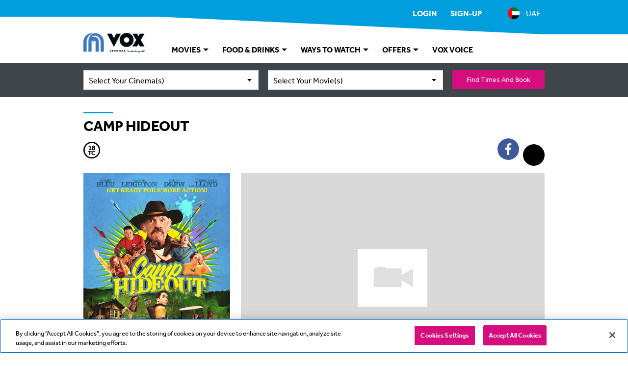

--- FILE ---
content_type: text/css
request_url: https://uae.voxcinemas.com/assets/css/core-b0384717070b2cf1cf720fb9666088cf.css
body_size: 27995
content:
html{font-family:sans-serif;-ms-text-size-adjust:100%;-webkit-text-size-adjust:100%;height:100%;width:100%}body{height:100%;margin:0;width:100%}article,aside,details,figcaption,figure,footer,header,hgroup,main,menu,nav,section,summary{display:block}audio,canvas,progress,video{display:inline-block;vertical-align:baseline}audio:not([controls]){display:none;height:0}[hidden],template{display:none}a{background-color:rgba(0,0,0,0)}a:active,a:hover{outline:0}abbr[title]{border-bottom:1px dotted}b,strong{font-weight:bold}dfn{font-style:italic}h1{font-size:2em;margin:.67em 0}mark{background:#ff0;color:#000}small{font-size:80%}sub,sup{font-size:75%;line-height:0;position:relative;vertical-align:baseline}sup{top:-0.5em}sub{bottom:-0.25em}img{border:0}svg:not(:root){overflow:hidden}figure{margin:1em 40px}hr{box-sizing:content-box;height:0}pre{overflow:auto}code,kbd,pre,samp{font-family:monospace,monospace;font-size:1em}button,input,optgroup,select,textarea{color:inherit;font:inherit;margin:0}button{overflow:visible}button,select{text-transform:none}button,html input[type=button],input[type=reset],input[type=submit]{-webkit-appearance:button;cursor:pointer}button[disabled],html input[disabled]{cursor:default}button::-moz-focus-inner,input::-moz-focus-inner{border:0;padding:0}input{line-height:normal}input[type=checkbox],input[type=radio]{box-sizing:border-box;padding:0}input[type=number]::-webkit-inner-spin-button,input[type=number]::-webkit-outer-spin-button{height:auto}input[type=search]{-webkit-appearance:textfield;box-sizing:content-box}input[type=search]::-webkit-search-cancel-button,input[type=search]::-webkit-search-decoration{-webkit-appearance:none}fieldset{border:1px solid silver;margin:0 2px;padding:.35em .625em .75em}legend{border:0;padding:0}textarea{overflow:auto}optgroup{font-weight:bold}table{border-collapse:collapse;border-spacing:0}td,th{padding:0}html{box-sizing:border-box}*,*::after,*::before{box-sizing:inherit}:root{--color-background: white;--color-text: black;--color-default-domain-regions-hyperlink: rgb(127.5, 127.5, 127.5);--color-default-domain-regions-hyperlink-hover: rgb(127.5, 127.5, 127.5);--color-default-domain-terms-text: rgb(127.5, 127.5, 127.5);--color-default-domain-terms-hyperlink: rgb(127.5, 127.5, 127.5);--color-container-tablet-bar-background: #009ddb;--color-header-tablet-background: white;--color-footer-background: rgb(235.875, 235.875, 235.875);--color-footer-maf-background: #31261d;--color-footer-maf-text: white;--color-footer-navigation-border: rgb(205.9125, 205.9125, 205.9125);--color-footer-navigation-dropdown-background: rgb(216.75, 216.75, 216.75);--color-footer-social-network-background: black;--color-footer-social-network-text: rgb(235.875, 235.875, 235.875);--color-heading-highlight: #009ddb;--color-hyperlink: #009ddb;--color-hyperlink-hover: #009ddb;--color-blockquote-cite: #999;--color-abbr-border: #999;--color-unordered-list-icon: #009ddb;--color-hr-border: rgb(216.75, 216.75, 216.75);--color-hr-dashed-border: #cccccc;--color-hr-worded-border: rgb(216.75, 216.75, 216.75);--color-hr-worded-background: white;--color-table-head-background: #009ddb;--color-table-head-text: white;--color-table-border: #009ddb;--color-table-row-odd-background: white;--color-table-row-even-background: rgb(237.15, 237.15, 237.15);--color-table-plain-border: rgb(237.15, 237.15, 237.15);--color-code-background: rgb(247.35, 247.35, 247.35);--color-code-border: rgb(216.75, 216.75, 216.75);--color-code-text: #d14;--color-message-background: rgb(204, 235.4, 247.8);--color-message-border: #009ddb;--color-message-text: #009ddb;--color-message-success-background: rgb(204, 237.8, 232.6);--color-message-success-border: #00a98f;--color-message-success-text: #00a98f;--color-message-warning-background: rgb(253.4, 235.6, 204.8);--color-message-warning-border: #f79e04;--color-message-warning-text: #f79e04;--color-message-error-background: rgb(252.4, 221.8, 221.8);--color-message-error-border: #f25959;--color-message-error-text: #f25959;--color-svg: white;--color-svg-fill: #009ddb;--color-accordion-border: #009ddb;--color-accordion-header-background: #009ddb;--color-accordion-header-text: white;--color-actionable-item-border: #009ddb;--color-actionable-item-text: #009ddb;--color-actionable-item-default-border: black;--color-actionable-item-default-text: black;--color-action-default-background: #1a1a1a;--color-action-default-border: #1a1a1a;--color-action-default-text: white;--color-action-default-hover-background: rgb(15.6, 15.6, 15.6);--color-action-default-hover-border: rgb(15.6, 15.6, 15.6);--color-action-default-hover-text: white;--color-action-default-outline-border: #1a1a1a;--color-action-default-outline-text: #1a1a1a;--color-action-default-outline-hover-background: rgb(15.6, 15.6, 15.6);--color-action-default-outline-hover-border: rgb(15.6, 15.6, 15.6);--color-action-default-outline-hover-text: white;--color-action-primary-background: #d40f7d;--color-action-primary-border: #d40f7d;--color-action-primary-text: white;--color-action-primary-hover-background: rgb(127.2, 9, 75);--color-action-primary-hover-border: rgb(127.2, 9, 75);--color-action-primary-hover-text: white;--color-action-primary-outline-border: #d40f7d;--color-action-primary-outline-text: #d40f7d;--color-action-primary-outline-hover-background: rgb(127.2, 9, 75);--color-action-primary-outline-hover-border: rgb(127.2, 9, 75);--color-action-primary-outline-hover-text: white;--color-action-secondary-background: #d40f7d;--color-action-secondary-border: #d40f7d;--color-action-secondary-text: white;--color-action-secondary-hover-background: rgb(127.2, 9, 75);--color-action-secondary-hover-border: rgb(127.2, 9, 75);--color-action-secondary-hover-text: white;--color-action-secondary-outline-border: #d40f7d;--color-action-secondary-outline-text: #d40f7d;--color-action-secondary-outline-hover-background: rgb(127.2, 9, 75);--color-action-secondary-outline-hover-border: rgb(127.2, 9, 75);--color-action-secondary-outline-hover-text: white;--color-action-rewards-background: #00a98f;--color-action-rewards-border: #00a98f;--color-action-rewards-text: white;--color-action-rewards-hover-background: rgb(0, 101.4, 85.8);--color-action-rewards-hover-border: rgb(0, 101.4, 85.8);--color-action-rewards-hover-text: white;--color-action-rewards-outline-border: #00a98f;--color-action-rewards-outline-text: #00a98f;--color-action-rewards-outline-hover-background: rgb(0, 101.4, 85.8);--color-action-rewards-outline-hover-border: rgb(0, 101.4, 85.8);--color-action-rewards-outline-hover-text: white;--color-action-maf-share-background: #b30d4d;--color-action-maf-share-border: #b30d4d;--color-action-maf-share-text: white;--color-action-maf-share-hover-background: rgb(107.4, 7.8, 46.2);--color-action-maf-share-hover-border: rgb(107.4, 7.8, 46.2);--color-action-maf-share-hover-text: white;--color-action-maf-share-outline-border: #b30d4d;--color-action-maf-share-outline-text: #b30d4d;--color-action-maf-share-outline-hover-background: rgb(107.4, 7.8, 46.2);--color-action-maf-share-outline-hover-border: rgb(107.4, 7.8, 46.2);--color-action-maf-share-outline-hover-text: white;--color-action-disabled-background: #aaa;--color-action-disabled-border: #aaa;--color-action-disabled-text: white;--color-action-disabled-hover-background: #aaa;--color-action-disabled-hover-border: #aaa;--color-action-disabled-hover-text: white;--color-action-disabled-outline-border: #aaa;--color-action-disabled-outline-text: #aaa;--color-action-disabled-outline-hover-background: inherit;--color-action-disabled-outline-hover-border: #aaa;--color-action-disabled-outline-hover-text: #aaa;--color-action-showtimes-background: #d40f7d;--color-action-showtimes-border: #d40f7d;--color-action-showtimes-hover-background: rgb(127.2, 9, 75);--color-action-showtimes-hover-border: rgb(127.2, 9, 75);--color-action-showtimes-cutout: white;--color-action-showtimes-unavailable-background: transparent;--color-action-showtimes-unavailable-border: #aaa;--color-action-showtimes-unavailable-color: #aaa;--color-action-showtimes-unavailable-hover-background: transparent;--color-action-showtimes-span: rgb(242.1, 183, 216);--color-action-modifier-background: white;--color-action-modifier-border: #ddd;--color-action-modifier-text: #009ddb;--color-action-modifier-hover-background: #009ddb;--color-action-modifier-hover-border: #009ddb;--color-action-modifier-hover-text: white;--color-action-modifier-invalid-hover-background: white;--color-action-modifier-invalid-hover-border: #ddd;--color-action-modifier-invalid-hover-text: #009ddb;--color-action-hyperlink-text: #d40f7d;--color-action-hyperlink-hover-text: #d40f7d;--color-action-hyperlink-disabled-text: #aaa;--color-action-hyperlink-disabled-hover-text: #aaa;--color-blocker-background: rgba(255, 255, 255, 0.92);--color-blocker-text: black;--color-blocker-content-background: white;--color-blocker-dismiss-background: rgba(0, 0, 0, 0.35);--color-blocker-dismiss-border: rgba(255, 255, 255, 0.5);--color-blocker-dismiss-text: white;--color-blocker-dismiss-hover-background: #009ddb;--color-blocker-processing-background: rgba(255, 255, 255, 0.92);--color-blocker-phone-background: rgb(255, 255, 255);--color-blocker-phone-content-background: white;--color-breadcrumb-border: #cccccc;--color-breadcrumb-text: rgb(216.75, 216.75, 216.75);--color-card-scroller-border: rgb(216.75, 216.75, 216.75);--color-card-scroller-border-hover: rgb(162.5625, 162.5625, 162.5625);--color-carousel-border: #ededed;--color-carousel-ghost-primary-background: rgb(216.75, 216.75, 216.75);--color-carousel-ghost-secondary-background: rgb(220.575, 220.575, 220.575);--color-carousel-nav-background: #676767;--color-carousel-nav-border: #8d8d8d;--color-carousel-nav-active-background: #009ddb;--color-carousel-nav-active-border: rgb(63.75, 181.5, 228);--color-date-filter-border: white;--color-date-filter-text: #999;--color-date-filter-active-text: #009ddb;--color-expandable-background-open: rgb(216.75, 216.75, 216.75);--color-expandable-border: rgb(216.75, 216.75, 216.75);--color-expandable-separator: rgb(195.075, 195.075, 195.075);--color-expandable-title-text: black;--color-expandable-html-text: #333333;--color-form-input-background: white;--color-form-input-border: rgb(216.75, 216.75, 216.75);--color-form-input-disabled-background: rgb(237.15, 237.15, 237.15);--color-form-input-disabled-text: rgb(216.75, 216.75, 216.75);--color-form-input-error-background: rgb(252.4, 221.8, 221.8);--color-form-input-error-border: #f25959;--color-form-placeholder-text: rgb(191.25, 191.25, 191.25);--color-form-radio-background: white;--color-form-radio-border: rgb(216.75, 216.75, 216.75);--color-form-radio-checked: black;--color-form-radio-disabled-background: rgb(237.15, 237.15, 237.15);--color-form-radio-disabled-checked: rgb(216.75, 216.75, 216.75);--color-form-radio-disabled-text: rgb(191.25, 191.25, 191.25);--color-form-radio-error-background: rgb(252.4, 221.8, 221.8);--color-form-radio-error-border: #f25959;--color-form-radio-error-checked: #f25959;--color-form-checkbox-background: white;--color-form-checkbox-border: rgb(216.75, 216.75, 216.75);--color-form-checkbox-checked: black;--color-form-checkbox-disabled-background: rgb(237.15, 237.15, 237.15);--color-form-checkbox-disabled-checked: rgb(216.75, 216.75, 216.75);--color-form-checkbox-disabled-text: rgb(191.25, 191.25, 191.25);--color-form-checkbox-error-background: rgb(252.4, 221.8, 221.8);--color-form-checkbox-error-border: #f25959;--color-form-checkbox-error-checked: #f25959;--color-form-international-telephone-background: white;--color-form-international-telephone-border: rgb(216.75, 216.75, 216.75);--color-form-pseudo-select-dropdown-background: white;--color-form-pseudo-select-dropdown-border: rgb(216.75, 216.75, 216.75);--color-form-pseudo-select-dropdown-text: black;--color-form-pseudo-select-dropdown-hover-text: #009ddb;--color-form-pseudo-multi-select-background: white;--color-form-pseudo-multi-select-border: rgb(216.75, 216.75, 216.75);--color-form-pseudo-multi-select-text: black;--color-form-pseudo-multi-select-dropdown-background: white;--color-form-pseudo-multi-select-dropdown-border: rgb(216.75, 216.75, 216.75);--color-form-pseudo-multi-select-checked-background: rgb(229.5, 229.5, 229.5);--color-form-pseudo-multi-select-disabled-background: rgb(237.15, 237.15, 237.15);--color-form-pseudo-multi-select-disabled-text: rgb(216.75, 216.75, 216.75);--color-form-pseudo-multi-select-error-background: rgb(252.4, 221.8, 221.8);--color-form-pseudo-multi-select-error-border: #f25959;--color-form-error-text: #f25959;--color-form-error-icon-background: #f25959;--color-form-error-icon-text: white;--color-form-split-currency-text: #999;--color-happy-ticket-border: black;--color-happy-ticket-text: black;--color-happy-ticket-image-background: white;--color-happy-ticket-image-border: white;--color-movie-tag-background: white;--color-movie-tag-text: black;--color-movie-trailer-background: rgb(216.75, 216.75, 216.75);--color-movie-coming-soon-border: rgb(216.75, 216.75, 216.75);--color-movie-hero-text: white;--color-navigation-text: black;--color-navigation-hover-text: #009ddb;--color-navigation-dropdown-background: #009ddb;--color-navigation-dropdown-border: rgb(63.75, 181.5, 228);--color-navigation-dropdown-text: white;--color-navigation-dropdown-hover-text: black;--color-navigation-tertiary-text: white;--color-navigation-tertiary-hover-text: white;--color-navigation-device-tertiary-text: #009ddb;--color-navigation-flyout-background: #009ddb;--color-navigation-flyout-border: rgb(76.5, 186.4, 229.8);--color-navigation-flyout-muted: #9edaf3;--color-navigation-flyout-text: white;--color-navigation-flyout-locale-background: rgb(216.75, 216.75, 216.75);--color-navigation-flyout-locale-text: black;--color-offer-item-border: rgb(216.75, 216.75, 216.75);--color-ordering-section-border: rgb(216.75, 216.75, 216.75);--color-ordering-section-upcoming-heading-text: #ccc;--color-pagination-text: #009ddb;--color-pagination-active-background: #009ddb;--color-pagination-active-text: white;--color-pagination-disabled: #aaa;--color-password-restrictions-text: black;--color-password-restrictions-icon-default: #ccc;--color-password-restrictions-icon-pass: #00a98f;--color-password-restrictions-icon-fail: #f25959;--color-personalisation-ghost-background: rgb(216.75, 216.75, 216.75);--color-poster-wall-overlay-background: rgba(0, 0, 0, 0.75);--color-poster-wall-overlay-text: white;--color-poster-wall-overlay-close-background: #009ddb;--color-poster-wall-overlay-close-text: white;--color-poster-wall-overlay-close-hover-background: rgb(0, 94.2, 131.4);--color-poster-wall-overlay-info-background: white;--color-poster-wall-overlay-info-text: #009ddb;--color-progress-label-text: #666;--color-progress-label-text-unit: #999;--color-promotion-ghost-background: rgb(216.75, 216.75, 216.75);--color-quick-filter-pseudo-multi-select-checked: #d40f7d;--color-quick-filter-pseudo-multi-select-toolbar-background: rgba(62, 69, 75, 0.925);--color-quick-filter-pseudo-multi-select-toolbar-border: rgba(62, 69, 75, 0.925);--color-quick-filter-pseudo-multi-select-toolbar-action-outline-border: white;--color-quick-filter-pseudo-multi-select-toolbar-action-outline-text: white;--color-quick-filter-pseudo-multi-select-toolbar-action-outline-hover-background: white;--color-quick-filter-pseudo-multi-select-toolbar-action-outline-hover-text: #3e454b;--color-book-tickets-background: #3e454b;--color-book-tickets-text: white;--color-range-slider-track-background: rgb(237.15, 237.15, 237.15);--color-range-slider-track-border: rgb(216.75, 216.75, 216.75);--color-range-slider-thumb-background: rgb(0, 78.5, 109.5);--color-range-slider-thumb-border: white;--color-range-slider-thumb-hover-background: rgb(0, 39.25, 54.75);--color-ratings-icon: #84754e;--color-receipt-prepare-order-bar-background: rgba(0, 157, 219, 0.9);--color-receipt-prepare-order-bar-text: white;--color-ribbon-background: #00d355;--color-ribbon-out-of-stock-background: #f25959;--color-ribbon-text: white;--color-search-results-heading-border: #cccccc;--color-search-results-url-text: #aaa;--color-search-results-highlight-marker-background: rgb(250.7, 231, 242);--color-search-results-highlight-marker-text: inherit;--color-site-banner-background: #5f5f5f;--color-site-banner-text: white;--color-site-banner-hyperlink: white;--color-site-banner-icon: white;--color-site-banner-hover-icon: #ccc;--color-site-search-background: white;--color-site-search-caret: #009ddb;--color-site-search-tablet-border: #009ddb;--color-social-networks-text: white;--color-special-info-background: transparent;--color-special-info-border: #009ddb;--color-special-info-text: #009ddb;--color-special-info-hover-text: #009ddb;--color-special-help-background: #009ddb;--color-special-help-text: white;--color-special-help-hover-text: white;--color-sticky-navigation-border: #cccccc;--color-sticky-navigation-text: #bbb;--color-sticky-navigation-hyperlink: black;--color-sticky-navigation-hyperlink-hover: #009ddb;--color-sticky-navigation-glued-background: white;--color-tabs-navigation-background: white;--color-tabs-navigation-hover-text: #009ddb;--color-tabs-navigation-selected-border: #009ddb;--color-tabs-navigation-selected-background: rgb(242.25, 242.25, 242.25);--color-tabs-article-border: #009ddb;--color-toggle-dashed-background: white;--color-toggle-dashed-border: #cccccc;--color-toggle-dashed-text: black;--color-toggle-dashed-icon: black;--color-wallet-balance-background: rgb(245.4375, 245.4375, 245.4375);--color-wallet-balance-text: #009ddb;--color-wallet-smallprint-text: #aaa;--color-wallet-history-th-background: white;--color-wallet-history-th-text: black;--color-wallet-history-date-background: #009ddb;--color-wallet-history-date-text: white;--color-wallet-history-date-border: white;--color-wallet-history-expiry-text: #f25959;--color-wallet-history-amount-negative-text: #f25959;--color-wallet-history-amount-positive-text: #35AE32;--color-tooltip-background: black;--color-tooltip-text: white;--color-tooltip-information-background: #646464;--color-tooltip-information-text: white;--color-booking-order-overlay-header-background: rgba(0, 157, 219, 0.9);--color-booking-order-overlay-header-text: white;--color-booking-order-overlay-header-icon: white;--color-booking-order-overlay-section-background: white;--color-booking-code-offer-border: #cccccc;--color-booking-transaction-breakdown-border: #cccccc;--color-booking-transaction-breakdown-payment-background: rgb(242.25, 242.25, 242.25);--color-booking-payment-option-border: #cccccc;--color-booking-promotion-ieat-background: #009fe0;--color-booking-promotion-ieat-text: black;--color-booking-panel-food-and-drinks-border: rgb(216.75, 216.75, 216.75);--color-booking-bank-offers-navigation-background: transparent;--color-booking-bank-offers-navigation-border: rgb(216.75, 216.75, 216.75);--color-booking-bank-offers-navigation-selected-border: #d40f7d;--color-booking-bank-offers-navigation-hover-border: black;--color-booking-bank-offers-navigation-hover-text: black;--color-seating-plan-seat-blank: transparent;--color-seating-plan-seat-standard: #2bace1;--color-seating-plan-seat-standard-bachelor: #f66327;--color-seating-plan-seat-vip: #78b587;--color-seating-plan-seat-vip-bachelor: #fed354;--color-seating-plan-seat-premium: #78b587;--color-seating-plan-seat-premium-bachelor: #fed354;--color-seating-plan-seat-balcony: #84b0af;--color-seating-plan-seat-value: #32CD32;--color-seating-plan-seat-lounger: #e3933b;--color-seating-plan-seat-outdoor-lounger: #c5e0b4;--color-seating-plan-seat-beanbag: #ba7a7a;--color-seating-plan-seat-couch: #9982b2;--color-seating-plan-seat-cabana: #71a74d;--color-seating-plan-seat-wheelchair: #2bace1;--color-seating-plan-seat-drive-in: #dbbb4c;--color-seating-plan-seat-preferred-view: #ffcc00;--color-seating-plan-seat-preferred-view-bachelor: #ffcaaf;--color-seating-plan-seat-preferred-view-family: #f1ffc4;--color-seating-plan-seat-double: #78b587;--color-seating-plan-seat-group: #ffcc00;--color-seating-plan-seat-pod-standard: #7ab1cc;--color-seating-plan-seat-pod-double: #3f6e27;--color-seating-plan-seat-sold: #e0e0e0;--color-seating-plan-seat-sold-cross: #000000;--color-seating-plan-seat-allocated: #d3187c;--color-seating-plan-screen-backdrop: #dbdbdb;--color-seating-plan-screen-text: black;--color-seating-plan-screen-text-mirror: #bbb;--color-seating-plan-screen-text-mirror-bloom: #fff;--color-seating-plan-screen-distance-marker: rgb(216.75, 216.75, 216.75);--color-seating-plan-upsell-background: rgba(0, 157, 219, 0.85);--color-seating-plan-upsell-text: white;--color-seating-plan-upsell-hyperlink: white;--color-seating-plan-upsell-special-help-background: white;--color-seating-plan-upsell-special-help-text: #009ddb;--color-seating-plan-table-cell-text: rgb(216.75, 216.75, 216.75);--color-seating-plan-preview-table-row-hover-cell-background: white;--color-seating-plan-preview-table-row-hover-cell-text: rgb(216.75, 216.75, 216.75);--color-seating-plan-exit-background: #adadad;--color-seating-plan-exit-text: white;--color-seating-plan-height-text: black;--color-ieat-basket-bar-background: rgba(0, 157, 219, 0.9);--color-ieat-basket-bar-text: white;--color-ieat-basket-bar-quantity-background: rgb(0, 125.6, 175.2);--color-ieat-basket-bar-quantity-border: rgb(0, 125.6, 175.2);--color-ieat-product-heading-text: #009ddb;--color-ieat-product-price-label-text: #666;--color-ieat-product-price-quantity-text: #d40f7d;--color-ieat-product-hover-border: rgb(162.5625, 162.5625, 162.5625);--color-ieat-options-label-border: rgb(216.75, 216.75, 216.75);--color-ieat-options-bar-background: rgba(0, 157, 219, 0.9);--color-ieat-options-bar-text: white;--color-ieat-highlight-next-keyframe-0-text: black;--color-ieat-highlight-next-keyframe-50-text: #d40f7d;--color-ieat-highlight-next-keyframe-100-text: black;--color-ieat-highlight-choice-keyframe-0-border: rgb(216.75, 216.75, 216.75);--color-ieat-highlight-choice-keyframe-50-border: #d40f7d;--color-ieat-highlight-choice-keyframe-100-border: rgb(216.75, 216.75, 216.75);--color-membership-rewards-acquisition-banner-background: #00a98f;--color-membership-rewards-acquisition-banner-border: rgb(127.5, 212, 199);--color-membership-rewards-acquisition-banner-text: white;--color-membership-rewards-acquisition-banner-action-background: white;--color-membership-rewards-acquisition-banner-action-border: white;--color-membership-rewards-acquisition-banner-action-text: #00a98f;--color-membership-navigation-grid-border: #009ddb;--color-membership-navigation-grid-text: black;--color-membership-navigation-grid-hover-text: black;--color-membership-points-balance-progress-label-text: white;--color-membership-points-balance-progress-label-text-unit: white;--color-membership-points-balance-rewards-background: #00a98f;--color-membership-points-balance-rewards-text: white;--color-membership-points-balance-maf-background: #b30d4d;--color-membership-points-balance-maf-background-curve: #b30d4d;--color-membership-points-balance-maf-text: white;--color-membership-purchase-history-border: rgb(216.75, 216.75, 216.75);--color-membership-ecard-text: white;--color-membership-ecard-rewards-background: #00a98f;--color-membership-ecard-maf-background: #b30d4d;--color-membership-ecard-maf-digital-delivery-background: white;--color-membership-ecard-maf-digital-delivery-text: black;--color-membership-rewards-history-item-background: #009ddb;--color-membership-rewards-history-item-text: white;--color-membership-rewards-history-item-link: #009ddb;--color-membership-rewards-history-item-icon-background: white;--color-membership-rewards-history-item-icon-border: #009ddb;--color-membership-rewards-history-item-points-background: white;--color-membership-rewards-history-item-points-border: #009ddb;--color-membership-rewards-history-item-points-text: #009ddb;--color-membership-rewards-history-item-burned-background: #00a98f;--color-membership-rewards-history-item-burned-icon-border: #00a98f;--color-membership-rewards-history-item-burned-text: rgb(229.5, 246.4, 243.8);--color-membership-rewards-history-item-burned-link: #00a98f;--color-membership-rewards-history-item-burned-points-background: rgb(89.25, 199.1, 182.2);--color-membership-rewards-history-item-burned-points-border: #00a98f;--color-membership-rewards-history-item-burned-points-text: rgb(229.5, 246.4, 243.8);--color-membership-rewards-items-border: #cccccc;--color-membership-rewards-items-points: #00a98f;--color-maf-heading-highlight: #b30d4d;--color-maf-unordered-list-icon: #b30d4d;--color-maf-hyperlink: #b30d4d;--color-maf-hyperlink-hover: #b30d4d;--color-maf-table-border: #b30d4d;--color-maf-table-head-background: #b30d4d;--color-maf-special-info-border: #b30d4d;--color-maf-special-info-text: #b30d4d;--color-maf-special-help-background: #b30d4d;--color-maf-special-help-text: white;--color-maf-special-help-hover-text: white;--color-maf-message-background: rgb(242.25, 242.25, 242.25);--color-maf-message-border: black;--color-maf-message-text: black;--color-maf-message-special-help-background: rgb(242.25, 242.25, 242.25);--color-maf-message-special-help-text: black;--color-maf-tabs-navigation-hover-text: #b30d4d;--color-maf-tabs-navigation-selected-border: #b30d4d;--color-maf-tabs-article-border: #b30d4d;--color-maf-accordion-border: #b30d4d;--color-maf-accordion-header-background: #b30d4d;--color-maf-accordion-table-head-background: #b30d4d;--color-maf-accordion-table-border: #b30d4d;--color-maf-navigation-grid-border: #b30d4d;--color-maf-promotion-background: #b30d4d;--color-maf-promotion-text: white;--color-maf-promotion-unordered-list-icon: white;--color-maf-action-modifier-text: #b30d4d;--color-maf-action-modifier-hover-background: #b30d4d;--color-maf-action-modifier-hover-border: #b30d4d;--color-maf-action-modifier-hover-text: white;--color-maf-action-modifier-invalid-hover-background: white;--color-maf-action-modifier-invalid-hover-border: #ddd;--color-maf-action-modifier-invalid-hover-text: #b30d4d;--color-maf-pagination-text: #b30d4d;--color-maf-pagination-active-background: #b30d4d;--color-maf-pagination-active-text: white;--color-maf-transactions-balance-value-text: #b30d4d;--color-maf-transactions-balance-money-text: black;--color-maf-transactions-history-date-background: #b30d4d;--color-maf-transactions-history-date-text: white;--color-maf-transactions-amount-positive-text: #35AE32;--color-maf-transactions-amount-negative-text: #f25959;--color-rewards-heading-highlight: #00a98f;--color-rewards-unordered-list-icon: #00a98f;--color-rewards-hyperlink: #00a98f;--color-rewards-hyperlink-hover: #00a98f;--color-rewards-table-border: #00a98f;--color-rewards-table-head-background: #00a98f;--color-rewards-special-info-border: #00a98f;--color-rewards-special-info-text: #00a98f;--color-rewards-special-help-background: #00a98f;--color-rewards-special-help-text: white;--color-rewards-special-help-hover-text: white;--color-rewards-message-background: #00a98f;--color-rewards-message-border: #00a98f;--color-rewards-message-text: white;--color-rewards-message-special-help-background: white;--color-rewards-message-special-help-text: #00a98f;--color-rewards-action-modifier-hover-background: #00a98f;--color-rewards-action-modifier-hover-border: #00a98f;--color-rewards-action-modifier-invalid-hover-text: #00a98f;--color-rewards-tabs-navigation-selected-border: #00a98f;--color-rewards-tabs-navigation-hover-text: #00a98f;--color-rewards-tabs-article-border: #00a98f;--color-rewards-accordion-border: #00a98f;--color-rewards-accordion-header-background: #00a98f;--color-rewards-navigation-grid-border: rgb(191.25, 233.5, 227);--color-rewards-promotion-background: #00a98f;--color-rewards-promotion-text: white;--color-rewards-promotion-unordered-list-icon: white;--color-alternative-sessions-selected-background: #009ddb;--color-alternative-sessions-selected-span: rgb(178.5, 225.6, 244.2);--color-alternative-sessions-selected-hover-background: rgb(0, 94.2, 131.4);--color-alternative-sessions-selected-hover-border: rgb(0, 94.2, 131.4);--color-expiry-timer-background: rgba(0, 0, 0, 0.5);--color-expiry-timer-text: black;--color-expiry-timer-glued-text: white;--color-expiry-timer-icon: #009ddb}@media(prefers-color-scheme: dark){:root{--color-background: #262729;--color-text: white;--color-default-domain-regions-hyperlink: rgb(127.5, 127.5, 127.5);--color-default-domain-regions-hyperlink-hover: rgb(127.5, 127.5, 127.5);--color-default-domain-terms-text: rgb(127.5, 127.5, 127.5);--color-default-domain-terms-hyperlink: rgb(127.5, 127.5, 127.5);--color-container-tablet-bar-background: black;--color-header-tablet-background: black;--color-footer-background: rgb(26.6, 27.3, 28.7);--color-footer-maf-background: #31261d;--color-footer-maf-text: white;--color-footer-navigation-border: rgb(59.7, 60.6, 62.4);--color-footer-navigation-dropdown-background: rgb(36.1, 37.05, 38.95);--color-footer-social-network-background: rgb(70.55, 71.4, 73.1);--color-footer-social-network-text: rgb(26.6, 27.3, 28.7);--color-heading-highlight: #009ddb;--color-hyperlink: #009ddb;--color-hyperlink-hover: #009ddb;--color-blockquote-cite: #999;--color-abbr-border: #999;--color-unordered-list-icon: #009ddb;--color-hr-border: rgb(70.55, 71.4, 73.1);--color-hr-dashed-border: rgb(81.4, 82.2, 83.8);--color-hr-worded-border: rgb(70.55, 71.4, 73.1);--color-hr-worded-background: #262729;--color-table-head-background: rgb(70.55, 71.4, 73.1);--color-table-head-text: white;--color-table-border: rgb(70.55, 71.4, 73.1);--color-table-row-odd-background: #262729;--color-table-row-even-background: rgb(35.34, 36.27, 38.13);--color-table-plain-border: rgb(35.34, 36.27, 38.13);--color-code-background: rgb(36.86, 37.83, 39.77);--color-code-border: rgb(70.55, 71.4, 73.1);--color-code-text: #e56767;--color-message-background: #262729;--color-message-border: #009ddb;--color-message-text: #009ddb;--color-message-success-background: #262729;--color-message-success-border: #00a98f;--color-message-success-text: #00a98f;--color-message-warning-background: #262729;--color-message-warning-border: #f79e04;--color-message-warning-text: #f79e04;--color-message-error-background: #262729;--color-message-error-border: #f25959;--color-message-error-text: #f25959;--color-svg: white;--color-svg-fill: #009ddb;--color-accordion-border: rgb(70.55, 71.4, 73.1);--color-accordion-header-background: rgb(70.55, 71.4, 73.1);--color-accordion-header-text: white;--color-actionable-item-border: #009ddb;--color-actionable-item-text: #009ddb;--color-actionable-item-default-border: white;--color-actionable-item-default-text: white;--color-action-default-background: #1a1a1a;--color-action-default-border: #1a1a1a;--color-action-default-text: white;--color-action-default-hover-background: rgb(15.6, 15.6, 15.6);--color-action-default-hover-border: rgb(15.6, 15.6, 15.6);--color-action-default-hover-text: white;--color-action-default-outline-border: #1a1a1a;--color-action-default-outline-text: white;--color-action-default-outline-hover-background: rgb(15.6, 15.6, 15.6);--color-action-default-outline-hover-border: rgb(15.6, 15.6, 15.6);--color-action-default-outline-hover-text: white;--color-action-primary-background: #d40f7d;--color-action-primary-border: #d40f7d;--color-action-primary-text: white;--color-action-primary-hover-background: rgb(127.2, 9, 75);--color-action-primary-hover-border: rgb(127.2, 9, 75);--color-action-primary-hover-text: white;--color-action-primary-outline-border: #d40f7d;--color-action-primary-outline-text: #d40f7d;--color-action-primary-outline-hover-background: rgb(127.2, 9, 75);--color-action-primary-outline-hover-border: rgb(127.2, 9, 75);--color-action-primary-outline-hover-text: white;--color-action-secondary-background: #d40f7d;--color-action-secondary-border: #d40f7d;--color-action-secondary-text: white;--color-action-secondary-hover-background: rgb(127.2, 9, 75);--color-action-secondary-hover-border: rgb(127.2, 9, 75);--color-action-secondary-hover-text: white;--color-action-secondary-outline-border: #d40f7d;--color-action-secondary-outline-text: #d40f7d;--color-action-secondary-outline-hover-background: rgb(127.2, 9, 75);--color-action-secondary-outline-hover-border: rgb(127.2, 9, 75);--color-action-secondary-outline-hover-text: white;--color-action-rewards-background: #00a98f;--color-action-rewards-border: #00a98f;--color-action-rewards-text: white;--color-action-rewards-hover-background: rgb(0, 101.4, 85.8);--color-action-rewards-hover-border: rgb(0, 101.4, 85.8);--color-action-rewards-hover-text: white;--color-action-rewards-outline-border: #00a98f;--color-action-rewards-outline-text: #00a98f;--color-action-rewards-outline-hover-background: rgb(0, 101.4, 85.8);--color-action-rewards-outline-hover-border: rgb(0, 101.4, 85.8);--color-action-rewards-outline-hover-text: white;--color-action-maf-share-background: #b30d4d;--color-action-maf-share-border: #b30d4d;--color-action-maf-share-text: white;--color-action-maf-share-hover-background: rgb(107.4, 7.8, 46.2);--color-action-maf-share-hover-border: rgb(107.4, 7.8, 46.2);--color-action-maf-share-hover-text: white;--color-action-maf-share-outline-border: #b30d4d;--color-action-maf-share-outline-text: #b30d4d;--color-action-maf-share-outline-hover-background: rgb(107.4, 7.8, 46.2);--color-action-maf-share-outline-hover-border: rgb(107.4, 7.8, 46.2);--color-action-maf-share-outline-hover-text: white;--color-action-disabled-background: #aaa;--color-action-disabled-border: #aaa;--color-action-disabled-text: white;--color-action-disabled-hover-background: #aaa;--color-action-disabled-hover-border: #aaa;--color-action-disabled-hover-text: white;--color-action-disabled-outline-border: #aaa;--color-action-disabled-outline-text: #aaa;--color-action-disabled-outline-hover-background: inherit;--color-action-disabled-outline-hover-border: #aaa;--color-action-disabled-outline-hover-text: #aaa;--color-action-showtimes-background: #d40f7d;--color-action-showtimes-border: #d40f7d;--color-action-showtimes-hover-background: rgb(127.2, 9, 75);--color-action-showtimes-hover-border: rgb(127.2, 9, 75);--color-action-showtimes-cutout: #262729;--color-action-showtimes-unavailable-background: transparent;--color-action-showtimes-unavailable-border: #aaa;--color-action-showtimes-unavailable-color: #aaa;--color-action-showtimes-unavailable-hover-background: transparent;--color-action-showtimes-span: rgb(242.1, 183, 216);--color-action-modifier-background: white;--color-action-modifier-border: #ddd;--color-action-modifier-text: #009ddb;--color-action-modifier-hover-background: #009ddb;--color-action-modifier-hover-border: #009ddb;--color-action-modifier-hover-text: white;--color-action-modifier-invalid-hover-background: white;--color-action-modifier-invalid-hover-border: #ddd;--color-action-modifier-invalid-hover-text: #009ddb;--color-action-hyperlink-text: #d40f7d;--color-action-hyperlink-hover-text: #d40f7d;--color-action-hyperlink-disabled-text: #aaa;--color-action-hyperlink-disabled-hover-text: #aaa;--color-blocker-background: rgba(0, 0, 0, 0.8);--color-blocker-text: white;--color-blocker-content-background: #262729;--color-blocker-dismiss-background: rgba(0, 0, 0, 0.35);--color-blocker-dismiss-border: rgba(255, 255, 255, 0.15);--color-blocker-dismiss-text: white;--color-blocker-dismiss-hover-background: #009ddb;--color-blocker-processing-background: rgba(0, 0, 0, 0.8);--color-blocker-phone-background: rgb(0, 0, 0);--color-blocker-phone-content-background: #262729;--color-breadcrumb-border: rgb(81.4, 82.2, 83.8);--color-breadcrumb-text: rgb(146.5, 147, 148);--color-card-scroller-border: rgb(70.55, 71.4, 73.1);--color-card-scroller-border-hover: rgb(116.6625, 117.3, 118.575);--color-carousel-border: rgb(70.55, 71.4, 73.1);--color-carousel-ghost-primary-background: rgb(70.55, 71.4, 73.1);--color-carousel-ghost-secondary-background: rgb(88.995, 89.76, 91.29);--color-carousel-nav-background: #676767;--color-carousel-nav-border: #8d8d8d;--color-carousel-nav-active-background: #009ddb;--color-carousel-nav-active-border: rgb(63.75, 181.5, 228);--color-date-filter-border: rgb(70.55, 71.4, 73.1);--color-date-filter-text: rgb(146.5, 147, 148);--color-date-filter-active-text: #009ddb;--color-expandable-background-open: rgb(70.55, 71.4, 73.1);--color-expandable-border: rgb(70.55, 71.4, 73.1);--color-expandable-separator: rgb(88.995, 89.76, 91.29);--color-expandable-title-text: white;--color-expandable-html-text: lightgrey;--color-form-input-background: #262729;--color-form-input-border: rgb(70.55, 71.4, 73.1);--color-form-input-disabled-background: rgb(53.19, 54.12, 55.98);--color-form-input-disabled-text: rgb(70.55, 71.4, 73.1);--color-form-input-error-background: rgb(157.3, 57.85, 57.85);--color-form-input-error-border: #f25959;--color-form-placeholder-text: #666666;--color-form-radio-background: #262729;--color-form-radio-border: rgb(92.25, 93, 94.5);--color-form-radio-checked: white;--color-form-radio-disabled-background: rgb(53.19, 54.12, 55.98);--color-form-radio-disabled-checked: rgb(92.25, 93, 94.5);--color-form-radio-disabled-text: rgb(146.5, 147, 148);--color-form-radio-error-background: rgb(157.3, 57.85, 57.85);--color-form-radio-error-border: #f25959;--color-form-radio-error-checked: #f25959;--color-form-checkbox-background: #262729;--color-form-checkbox-border: rgb(92.25, 93, 94.5);--color-form-checkbox-checked: white;--color-form-checkbox-disabled-background: rgb(53.19, 54.12, 55.98);--color-form-checkbox-disabled-checked: rgb(92.25, 93, 94.5);--color-form-checkbox-disabled-text: rgb(146.5, 147, 148);--color-form-checkbox-error-background: rgb(157.3, 57.85, 57.85);--color-form-checkbox-error-border: #f25959;--color-form-checkbox-error-checked: #f25959;--color-form-international-telephone-background: #262729;--color-form-international-telephone-border: rgb(70.55, 71.4, 73.1);--color-form-pseudo-select-dropdown-background: #262729;--color-form-pseudo-select-dropdown-border: rgb(70.55, 71.4, 73.1);--color-form-pseudo-select-dropdown-text: white;--color-form-pseudo-select-dropdown-hover-text: #009ddb;--color-form-pseudo-multi-select-background: #262729;--color-form-pseudo-multi-select-border: rgb(70.55, 71.4, 73.1);--color-form-pseudo-multi-select-text: white;--color-form-pseudo-multi-select-dropdown-background: #262729;--color-form-pseudo-multi-select-dropdown-border: rgb(70.55, 71.4, 73.1);--color-form-pseudo-multi-select-checked-background: rgb(59.7, 60.6, 62.4);--color-form-pseudo-multi-select-disabled-background: rgb(53.19, 54.12, 55.98);--color-form-pseudo-multi-select-disabled-text: rgb(70.55, 71.4, 73.1);--color-form-pseudo-multi-select-error-background: rgb(157.3, 57.85, 57.85);--color-form-pseudo-multi-select-error-border: #f25959;--color-form-error-text: #f25959;--color-form-error-icon-background: #f25959;--color-form-error-icon-text: white;--color-form-split-currency-text: #999;--color-happy-ticket-border: white;--color-happy-ticket-text: white;--color-happy-ticket-image-background: #262729;--color-happy-ticket-image-border: #262729;--color-movie-tag-background: white;--color-movie-tag-text: black;--color-movie-trailer-background: rgb(70.55, 71.4, 73.1);--color-movie-coming-soon-border: rgb(70.55, 71.4, 73.1);--color-movie-hero-text: white;--color-navigation-text: white;--color-navigation-hover-text: #009ddb;--color-navigation-dropdown-background: black;--color-navigation-dropdown-border: rgb(63.75, 63.75, 63.75);--color-navigation-dropdown-text: white;--color-navigation-dropdown-hover-text: #009ddb;--color-navigation-tertiary-text: white;--color-navigation-tertiary-hover-text: white;--color-navigation-device-tertiary-text: white;--color-navigation-flyout-background: black;--color-navigation-flyout-border: rgb(76.5, 76.5, 76.5);--color-navigation-flyout-muted: rgb(127.5, 127.5, 127.5);--color-navigation-flyout-text: white;--color-navigation-flyout-locale-background: rgb(70.55, 71.4, 73.1);--color-navigation-flyout-locale-text: white;--color-offer-item-border: rgb(70.55, 71.4, 73.1);--color-ordering-section-border: rgb(70.55, 71.4, 73.1);--color-ordering-section-upcoming-heading-text: #666;--color-pagination-text: #009ddb;--color-pagination-active-background: #009ddb;--color-pagination-active-text: white;--color-pagination-disabled: rgb(92.25, 93, 94.5);--color-password-restrictions-text: white;--color-password-restrictions-icon-default: #666;--color-password-restrictions-icon-pass: #00a98f;--color-password-restrictions-icon-fail: #f25959;--color-personalisation-ghost-background: rgb(70.55, 71.4, 73.1);--color-poster-wall-overlay-background: rgba(0, 0, 0, 0.75);--color-poster-wall-overlay-text: white;--color-poster-wall-overlay-close-background: #009ddb;--color-poster-wall-overlay-close-text: white;--color-poster-wall-overlay-close-hover-background: rgb(0, 94.2, 131.4);--color-poster-wall-overlay-info-background: #262729;--color-poster-wall-overlay-info-text: #009ddb;--color-progress-label-text: #666;--color-progress-label-text-unit: #444;--color-promotion-ghost-background: rgb(70.55, 71.4, 73.1);--color-quick-filter-pseudo-multi-select-checked: #d40f7d;--color-quick-filter-pseudo-multi-select-toolbar-background: rgba(26, 27, 29, 0.925);--color-quick-filter-pseudo-multi-select-toolbar-border: rgba(26, 27, 29, 0.925);--color-quick-filter-pseudo-multi-select-toolbar-action-outline-border: white;--color-quick-filter-pseudo-multi-select-toolbar-action-outline-text: white;--color-quick-filter-pseudo-multi-select-toolbar-action-outline-hover-background: white;--color-quick-filter-pseudo-multi-select-toolbar-action-outline-hover-text: #1a1b1d;--color-book-tickets-background: #1a1b1d;--color-book-tickets-text: white;--color-range-slider-track-background: rgb(53.19, 54.12, 55.98);--color-range-slider-track-border: rgb(70.55, 71.4, 73.1);--color-range-slider-thumb-background: rgb(0, 78.5, 109.5);--color-range-slider-thumb-border: rgb(44.51, 45.48, 47.42);--color-range-slider-thumb-hover-background: rgb(0, 39.25, 54.75);--color-ratings-icon: #84754e;--color-receipt-prepare-order-bar-background: rgba(71, 71, 73, 0.9);--color-receipt-prepare-order-bar-text: white;--color-ribbon-background: #327c50;--color-ribbon-out-of-stock-background: #f25959;--color-ribbon-text: white;--color-search-results-heading-border: rgb(81.4, 82.2, 83.8);--color-search-results-url-text: #aaa;--color-search-results-highlight-marker-background: black;--color-search-results-highlight-marker-text: inherit;--color-site-banner-background: rgb(70.55, 71.4, 73.1);--color-site-banner-text: white;--color-site-banner-hyperlink: white;--color-site-banner-icon: white;--color-site-banner-hover-icon: #ccc;--color-site-search-background: #262729;--color-site-search-caret: #009ddb;--color-site-search-tablet-border: black;--color-social-networks-text: white;--color-special-info-background: transparent;--color-special-info-border: #009ddb;--color-special-info-text: #009ddb;--color-special-info-hover-text: #009ddb;--color-special-help-background: #009ddb;--color-special-help-text: white;--color-special-help-hover-text: white;--color-sticky-navigation-border: rgb(81.4, 82.2, 83.8);--color-sticky-navigation-text: #bbb;--color-sticky-navigation-hyperlink: white;--color-sticky-navigation-hyperlink-hover: #009ddb;--color-sticky-navigation-glued-background: #262729;--color-tabs-navigation-background: #262729;--color-tabs-navigation-hover-text: #009ddb;--color-tabs-navigation-selected-border: rgb(70.55, 71.4, 73.1);--color-tabs-navigation-selected-background: rgb(48.85, 49.8, 51.7);--color-tabs-article-border: rgb(70.55, 71.4, 73.1);--color-toggle-dashed-background: #262729;--color-toggle-dashed-border: rgb(81.4, 82.2, 83.8);--color-toggle-dashed-text: white;--color-toggle-dashed-icon: white;--color-wallet-balance-background: rgb(70.55, 71.4, 73.1);--color-wallet-balance-text: #009ddb;--color-wallet-smallprint-text: #aaa;--color-wallet-history-th-background: #262729;--color-wallet-history-th-text: white;--color-wallet-history-date-background: #009ddb;--color-wallet-history-date-text: white;--color-wallet-history-date-border: #262729;--color-wallet-history-expiry-text: rgb(157.3, 57.85, 57.85);--color-wallet-history-amount-negative-text: rgb(157.3, 57.85, 57.85);--color-wallet-history-amount-positive-text: rgb(34.45, 113.1, 32.5);--color-tooltip-background: black;--color-tooltip-text: white;--color-tooltip-information-background: #646464;--color-tooltip-information-text: white;--color-booking-order-overlay-header-background: rgba(71, 71, 73, 0.9);--color-booking-order-overlay-header-text: white;--color-booking-order-overlay-header-icon: white;--color-booking-order-overlay-section-background: #262729;--color-booking-code-offer-border: rgb(81.4, 82.2, 83.8);--color-booking-transaction-breakdown-border: rgb(81.4, 82.2, 83.8);--color-booking-transaction-breakdown-payment-background: rgb(34.2, 35.1, 36.9);--color-booking-payment-option-border: rgb(81.4, 82.2, 83.8);--color-booking-promotion-ieat-background: #009fe0;--color-booking-promotion-ieat-text: black;--color-booking-panel-food-and-drinks-border: rgb(70.55, 71.4, 73.1);--color-booking-bank-offers-navigation-background: rgb(48.85, 49.8, 51.7);--color-booking-bank-offers-navigation-border: rgb(70.55, 71.4, 73.1);--color-booking-bank-offers-navigation-selected-border: #d40f7d;--color-booking-bank-offers-navigation-hover-border: white;--color-booking-bank-offers-navigation-hover-text: white;--color-seating-plan-seat-blank: transparent;--color-seating-plan-seat-standard: #2bace1;--color-seating-plan-seat-standard-bachelor: #f66327;--color-seating-plan-seat-vip: #78b587;--color-seating-plan-seat-vip-bachelor: #fed354;--color-seating-plan-seat-premium: #78b587;--color-seating-plan-seat-premium-bachelor: #fed354;--color-seating-plan-seat-balcony: #84b0af;--color-seating-plan-seat-value: #32CD32;--color-seating-plan-seat-lounger: #e3933b;--color-seating-plan-seat-outdoor-lounger: #c5e0b4;--color-seating-plan-seat-beanbag: #ba7a7a;--color-seating-plan-seat-couch: #9982b2;--color-seating-plan-seat-cabana: #71a74d;--color-seating-plan-seat-wheelchair: #2bace1;--color-seating-plan-seat-drive-in: #dbbb4c;--color-seating-plan-seat-preferred-view: #ffcc00;--color-seating-plan-seat-preferred-view-bachelor: #ffcaaf;--color-seating-plan-seat-preferred-view-family: #f1ffc4;--color-seating-plan-seat-double: #78b587;--color-seating-plan-seat-group: #ffcc00;--color-seating-plan-seat-pod-standard: #7ab1cc;--color-seating-plan-seat-pod-double: #3f6e27;--color-seating-plan-seat-sold: #444;--color-seating-plan-seat-sold-cross: #000000;--color-seating-plan-seat-allocated: #d3187c;--color-seating-plan-screen-backdrop: #101010;--color-seating-plan-screen-text: white;--color-seating-plan-screen-text-mirror: #505050;--color-seating-plan-screen-text-mirror-bloom: #fff;--color-seating-plan-screen-distance-marker: rgb(70.55, 71.4, 73.1);--color-seating-plan-upsell-background: rgba(27, 27, 29, 0.85);--color-seating-plan-upsell-text: white;--color-seating-plan-upsell-hyperlink: white;--color-seating-plan-upsell-special-help-background: white;--color-seating-plan-upsell-special-help-text: #009ddb;--color-seating-plan-table-cell-text: rgb(70.55, 71.4, 73.1);--color-seating-plan-preview-table-row-hover-cell-background: rgb(34.2, 35.1, 36.9);--color-seating-plan-preview-table-row-hover-cell-text: rgb(70.55, 71.4, 73.1);--color-seating-plan-exit-background: #adadad;--color-seating-plan-exit-text: white;--color-seating-plan-height-text: white;--color-ieat-basket-bar-background: rgba(71, 71, 73, 0.9);--color-ieat-basket-bar-text: white;--color-ieat-basket-bar-quantity-background: rgb(0, 125.6, 175.2);--color-ieat-basket-bar-quantity-border: rgb(0, 125.6, 175.2);--color-ieat-product-heading-text: #009ddb;--color-ieat-product-price-label-text: #666;--color-ieat-product-price-quantity-text: #d40f7d;--color-ieat-product-hover-border: rgb(116.6625, 117.3, 118.575);--color-ieat-options-label-border: rgb(70.55, 71.4, 73.1);--color-ieat-options-bar-background: rgba(71, 71, 73, 0.9);--color-ieat-options-bar-text: white;--color-ieat-highlight-next-keyframe-0-text: white;--color-ieat-highlight-next-keyframe-50-text: #d40f7d;--color-ieat-highlight-next-keyframe-100-text: white;--color-ieat-highlight-choice-keyframe-0-border: rgb(70.55, 71.4, 73.1);--color-ieat-highlight-choice-keyframe-50-border: #d40f7d;--color-ieat-highlight-choice-keyframe-100-border: rgb(70.55, 71.4, 73.1);--color-membership-rewards-acquisition-banner-background: #00a98f;--color-membership-rewards-acquisition-banner-border: rgb(127.5, 212, 199);--color-membership-rewards-acquisition-banner-text: white;--color-membership-rewards-acquisition-banner-action-background: white;--color-membership-rewards-acquisition-banner-action-border: white;--color-membership-rewards-acquisition-banner-action-text: #00a98f;--color-membership-navigation-grid-border: rgb(70.55, 71.4, 73.1);--color-membership-navigation-grid-text: white;--color-membership-navigation-grid-hover-text: white;--color-membership-points-balance-progress-label-text: white;--color-membership-points-balance-progress-label-text-unit: white;--color-membership-points-balance-rewards-background: #00a98f;--color-membership-points-balance-rewards-text: white;--color-membership-points-balance-maf-background: #b30d4d;--color-membership-points-balance-maf-background-curve: #b30d4d;--color-membership-points-balance-maf-text: white;--color-membership-purchase-history-border: rgb(70.55, 71.4, 73.1);--color-membership-ecard-text: white;--color-membership-ecard-rewards-background: #00a98f;--color-membership-ecard-maf-background: #b30d4d;--color-membership-ecard-maf-digital-delivery-background: white;--color-membership-ecard-maf-digital-delivery-text: black;--color-membership-rewards-history-item-background: #009ddb;--color-membership-rewards-history-item-text: white;--color-membership-rewards-history-item-link: #009ddb;--color-membership-rewards-history-item-icon-background: white;--color-membership-rewards-history-item-icon-border: #009ddb;--color-membership-rewards-history-item-points-background: white;--color-membership-rewards-history-item-points-border: #009ddb;--color-membership-rewards-history-item-points-text: #009ddb;--color-membership-rewards-history-item-burned-background: #00a98f;--color-membership-rewards-history-item-burned-icon-border: #00a98f;--color-membership-rewards-history-item-burned-text: rgb(229.5, 246.4, 243.8);--color-membership-rewards-history-item-burned-link: #00a98f;--color-membership-rewards-history-item-burned-points-background: rgb(89.25, 199.1, 182.2);--color-membership-rewards-history-item-burned-points-border: #00a98f;--color-membership-rewards-history-item-burned-points-text: rgb(229.5, 246.4, 243.8);--color-membership-rewards-items-border: rgb(81.4, 82.2, 83.8);--color-membership-rewards-items-points: #00a98f;--color-maf-heading-highlight: #b30d4d;--color-maf-unordered-list-icon: #b30d4d;--color-maf-hyperlink: #b30d4d;--color-maf-hyperlink-hover: #b30d4d;--color-maf-table-border: #b30d4d;--color-maf-table-head-background: #b30d4d;--color-maf-special-info-border: #b30d4d;--color-maf-special-info-text: #b30d4d;--color-maf-special-help-background: #b30d4d;--color-maf-special-help-text: white;--color-maf-special-help-hover-text: white;--color-maf-message-background: rgb(48.85, 49.8, 51.7);--color-maf-message-border: white;--color-maf-message-text: white;--color-maf-message-special-help-background: rgb(48.85, 49.8, 51.7);--color-maf-message-special-help-text: white;--color-maf-tabs-navigation-hover-text: #b30d4d;--color-maf-tabs-navigation-selected-border: #b30d4d;--color-maf-tabs-article-border: #b30d4d;--color-maf-accordion-border: #b30d4d;--color-maf-accordion-header-background: #b30d4d;--color-maf-accordion-table-head-background: #b30d4d;--color-maf-accordion-table-border: #b30d4d;--color-maf-navigation-grid-border: #b30d4d;--color-maf-promotion-background: #b30d4d;--color-maf-promotion-text: white;--color-maf-promotion-unordered-list-icon: white;--color-maf-action-modifier-text: #b30d4d;--color-maf-action-modifier-hover-background: #b30d4d;--color-maf-action-modifier-hover-border: #b30d4d;--color-maf-action-modifier-hover-text: white;--color-maf-action-modifier-invalid-hover-background: white;--color-maf-action-modifier-invalid-hover-border: #ddd;--color-maf-action-modifier-invalid-hover-text: #b30d4d;--color-maf-pagination-text: #b30d4d;--color-maf-pagination-active-background: #b30d4d;--color-maf-pagination-active-text: white;--color-maf-transactions-balance-value-text: #b30d4d;--color-maf-transactions-balance-money-text: white;--color-maf-transactions-history-date-background: #b30d4d;--color-maf-transactions-history-date-text: white;--color-maf-transactions-amount-positive-text: rgb(34.45, 113.1, 32.5);--color-maf-transactions-amount-negative-text: rgb(157.3, 57.85, 57.85);--color-rewards-heading-highlight: #00a98f;--color-rewards-unordered-list-icon: #00a98f;--color-rewards-hyperlink: #00a98f;--color-rewards-hyperlink-hover: #00a98f;--color-rewards-table-border: #00a98f;--color-rewards-table-head-background: #00a98f;--color-rewards-special-info-border: #00a98f;--color-rewards-special-info-text: #00a98f;--color-rewards-special-help-background: #00a98f;--color-rewards-special-help-text: white;--color-rewards-special-help-hover-text: white;--color-rewards-message-background: #00a98f;--color-rewards-message-border: #00a98f;--color-rewards-message-text: white;--color-rewards-message-special-help-background: white;--color-rewards-message-special-help-text: #00a98f;--color-rewards-action-modifier-hover-background: #00a98f;--color-rewards-action-modifier-hover-border: #00a98f;--color-rewards-action-modifier-invalid-hover-text: #00a98f;--color-rewards-tabs-navigation-selected-border: #00a98f;--color-rewards-tabs-navigation-hover-text: #00a98f;--color-rewards-tabs-article-border: #00a98f;--color-rewards-accordion-border: #00a98f;--color-rewards-accordion-header-background: #00a98f;--color-rewards-navigation-grid-border: rgb(191.25, 233.5, 227);--color-rewards-promotion-background: #00a98f;--color-rewards-promotion-text: white;--color-rewards-promotion-unordered-list-icon: white;--color-alternative-sessions-selected-background: #009ddb;--color-alternative-sessions-selected-span: rgb(178.5, 225.6, 244.2);--color-alternative-sessions-selected-hover-background: rgb(0, 94.2, 131.4);--color-alternative-sessions-selected-hover-border: rgb(0, 94.2, 131.4);--color-expiry-timer-background: rgba(0, 0, 0, 0.5);--color-expiry-timer-text: white;--color-expiry-timer-glued-text: white;--color-expiry-timer-icon: #009ddb}}.visible-tablet,.visible-phone,.hide-web,.visible-embed{display:none}@media(min-width: 769px){.hide-desktop{display:none !important}}@media(min-width: 481px)and (max-width: 768px){.visible-desktop{display:none}.visible-tablet{display:block}a.visible-tablet,button.visible-tablet{display:inline-block}span.visible-tablet{display:inline}.hide-tablet{display:none !important}}@media(max-width: 480px){.visible-desktop{display:none}.visible-tablet{display:none}.visible-phone{display:block}a.visible-phone,button.visible-phone{display:inline-block}span.visible-phone{display:inline}.hide-phone{display:none !important}}html{box-sizing:border-box}*,*::after,*::before{box-sizing:inherit}.visible-tablet,.visible-phone,.hide-web,.visible-embed{display:none}@media(min-width: 769px){.hide-desktop{display:none !important}}@media(min-width: 481px)and (max-width: 768px){.visible-desktop{display:none}.visible-tablet{display:block}a.visible-tablet,button.visible-tablet{display:inline-block}span.visible-tablet{display:inline}.hide-tablet{display:none !important}}@media(max-width: 480px){.visible-desktop{display:none}.visible-tablet{display:none}.visible-phone{display:block}a.visible-phone,button.visible-phone{display:inline-block}span.visible-phone{display:inline}.hide-phone{display:none !important}}header::after,main::after,footer::after{clear:both;content:"";display:block}header>section::after,main>section::after,footer>section::after{clear:both;content:"";display:block}header>section,main>section,footer>section{max-width:940px;margin-left:auto;margin-right:auto}.site-search-banner article{max-width:940px;margin:0 auto}@media(max-width: 940px){header>section{padding-left:15px;padding-right:15px}}main{padding:0 0 20px 0}main::before{clear:both;content:"";display:table}@media(max-width: 940px){main>section{padding-left:15px;padding-right:15px}}.default-domain .regions::after{clear:both;content:"";display:block}.default-domain .regions{max-width:940px;margin-left:auto;margin-right:auto;text-align:center}.default-domain .regions li{display:inline-block;margin-right:30px}.default-domain .regions li:last-of-type{margin-right:0}.book-tickets::after{clear:both;content:"";display:block}.book-tickets nav::after{clear:both;content:"";display:block}.book-tickets nav{max-width:940px;margin-left:auto;margin-right:auto}.book-tickets nav form{float:left;display:block;margin-right:2.3576515979%;width:100%}.book-tickets nav form:last-child{margin-right:0}.book-tickets nav form{margin-bottom:15px;margin-top:15px}.banner{display:block;height:auto;margin:0 auto 30px auto;max-width:100%;width:940px}@media(max-width: 480px){.banner{margin-bottom:15px}}a.banner img{display:block;max-width:100%;width:100%}.poster-wall{align-items:stretch;display:grid;grid-template-columns:repeat(4, 1fr)}.poster-wall article{position:relative;overflow:hidden}.poster-wall article:nth-of-type(1){grid-column:1/span 2;grid-row:1/span 2}.poster-wall article:nth-of-type(10){grid-column:3/span 2;grid-row:3/span 2}@media(max-width: 480px){.poster-wall{grid-template-columns:repeat(2, 1fr)}.poster-wall article:nth-of-type(n+6){display:none}}article.experience{float:left;display:block;margin-right:2.3576515979%;width:31.7615656014%}article.experience:last-child{margin-right:0}article.experience:nth-of-type(3n){margin-right:0}article.experience:nth-of-type(3n+1){clear:left}article.experience{margin-bottom:20px}article.experience a{display:block}article.experience img{aspect-ratio:2/1;display:block;width:100%}@media(max-width: 480px){article.experience:nth-of-type(3n){margin-right:2.3576515979%}article.experience:nth-of-type(3n+1){clear:none}article.experience{float:left;display:block;margin-right:2.3576515979%;width:48.821174201%}article.experience:last-child{margin-right:0}article.experience:nth-of-type(2n){margin-right:0}article.experience:nth-of-type(2n+1){clear:left}article.experience img{aspect-ratio:auto;height:auto}}.now-showing::after{clear:both;content:"";display:block}.now-showing article{float:left;display:block;margin-right:2.3576515979%;width:23.2317613015%}.now-showing article:last-child{margin-right:0}.now-showing article:nth-of-type(4n){margin-right:0}.now-showing article:nth-of-type(4n+1){clear:left}.now-showing article{margin-bottom:30px}@media(max-width: 768px){.now-showing article:nth-of-type(4n){margin-right:2.3576515979%}.now-showing article:nth-of-type(4n+1){clear:none}.now-showing article{float:left;display:block;margin-right:2.3576515979%;width:31.7615656014%}.now-showing article:last-child{margin-right:0}.now-showing article:nth-of-type(3n){margin-right:0}.now-showing article:nth-of-type(3n+1){clear:left}}@media(max-width: 480px){.now-showing article:nth-of-type(3n){margin-right:2.3576515979%}.now-showing article:nth-of-type(3n+1){clear:none}.now-showing article{float:left;display:block;margin-right:2.3576515979%;width:48.821174201%}.now-showing article:last-child{margin-right:0}.now-showing article:nth-of-type(2n){margin-right:0}.now-showing article:nth-of-type(2n+1){clear:left}}.coming-soon article:not(.hero)::after{clear:both;content:"";display:block}.coming-soon article:not(.hero)>:first-child{float:left;display:block;margin-right:2.3576515979%;width:23.2317613015%}.coming-soon article:not(.hero)>:first-child:last-child{margin-right:0}@media(max-width: 480px){.coming-soon article:not(.hero)>:first-child{float:left;display:block;margin-right:2.3576515979%;width:100%}.coming-soon article:not(.hero)>:first-child:last-child{margin-right:0}.coming-soon article:not(.hero)>:first-child{margin-bottom:15px}}.coming-soon article:not(.hero)>:last-child{float:left;display:block;margin-right:2.3576515979%;width:74.4105871005%}.coming-soon article:not(.hero)>:last-child:last-child{margin-right:0}.coming-soon article:not(.hero)>:last-child{margin-right:0}@media(max-width: 480px){.coming-soon article:not(.hero)>:last-child{float:left;display:block;margin-right:2.3576515979%;width:100%}.coming-soon article:not(.hero)>:last-child:last-child{margin-right:0}}.coming-soon article.hero::after{clear:both;content:"";display:block}.movie-detail .poster{aspect-ratio:240/343;float:left;display:block;margin-right:2.3576515979%;width:31.7615656014%}.movie-detail .poster:last-child{margin-right:0}@media(max-width: 480px){.movie-detail .poster{display:none}}.movie-detail .trailer{float:left;display:block;margin-right:2.3576515979%;width:65.8807828007%}.movie-detail .trailer:last-child{margin-right:0}.movie-detail .trailer{margin-right:0}@media(max-width: 480px){.movie-detail .trailer{float:left;display:block;margin-right:2.3576515979%;width:100%}.movie-detail .trailer:last-child{margin-right:0}}.movie-detail aside{float:left;display:block;margin-right:2.3576515979%;width:31.7615656014%}.movie-detail aside:last-child{margin-right:0}@media(max-width: 480px){.movie-detail aside{float:left;display:block;margin-right:2.3576515979%;width:100%}.movie-detail aside:last-child{margin-right:0}}.movie-detail aside+article{float:left;display:block;margin-right:2.3576515979%;width:65.8807828007%}.movie-detail aside+article:last-child{margin-right:0}.movie-detail aside+article{margin-right:0}@media(max-width: 480px){.movie-detail aside+article{float:left;display:block;margin-right:2.3576515979%;width:100%}.movie-detail aside+article:last-child{margin-right:0}}.showtimes article::after{clear:both;content:"";display:block}.cinemas article{float:left;display:block;margin-right:2.3576515979%;width:48.821174201%}.cinemas article:last-child{margin-right:0}.cinemas article:nth-of-type(2n){margin-right:0}.cinemas article:nth-of-type(2n+1){clear:left}.cinemas article{margin-bottom:30px}@media(max-width: 480px){.cinemas article{float:left;display:block;margin-right:2.3576515979%;width:100%}.cinemas article:last-child{margin-right:0}.cinemas article:nth-of-type(1n){margin-right:0}.cinemas article:nth-of-type(1n+1){clear:left}.cinemas article{margin-bottom:15px}}.filters .categories>ol::after{clear:both;content:"";display:block}.filters .categories>ol>li{float:left;display:block;margin-right:2.3576515979%;width:31.7615656014%}.filters .categories>ol>li:last-child{margin-right:0}@media(max-width: 480px){.filters .categories>ol>li{float:left;display:block;margin-right:2.3576515979%;width:100%}.filters .categories>ol>li:last-child{margin-right:0}}.booking .code-offer::after{clear:both;content:"";display:block}.booking .code-offer>div,.booking .code-offer>div+aside{float:left;display:block;margin-right:2.3576515979%;width:48.821174201%}.booking .code-offer>div:last-child,.booking .code-offer>div+aside:last-child{margin-right:0}.booking .code-offer>div+aside{margin-right:0}.booking .code-offer.read-only>div,.booking .code-offer.read-only>div+aside{float:left;display:block;margin-right:2.3576515979%;width:100%}.booking .code-offer.read-only>div:last-child,.booking .code-offer.read-only>div+aside:last-child{margin-right:0}@media(max-width: 480px){.booking .code-offer>div,.booking .code-offer>div+aside{float:left;display:block;margin-right:2.3576515979%;width:100%}.booking .code-offer>div:last-child,.booking .code-offer>div+aside:last-child{margin-right:0}.booking .code-offer form{margin-bottom:15px}}.receipt .order-information{display:grid;gap:30px;grid-template-columns:auto 200px;margin-bottom:30px}.receipt .order-information>*{margin-bottom:0}.receipt .digital-delivery{align-items:center;display:flex;flex-direction:column;gap:10px}.receipt .digital-delivery .barcode{aspect-ratio:1/1;align-items:center;display:flex;height:auto;justify-content:center;width:200px}.receipt .digital-delivery .barcode>img{display:block}.receipt .digital-delivery .apple-wallet{display:block}.receipt .digital-delivery .apple-wallet>img{display:block}@media(max-width: 480px){.receipt .order-information{grid-template-columns:auto;margin-bottom:15px}}.results>article.has-image::after{clear:both;content:"";display:block}.results>article.has-image>a,.results>article.has-image>img{float:left;display:block;margin-right:2.3576515979%;width:6.1721527019%}.results>article.has-image>a:last-child,.results>article.has-image>img:last-child{margin-right:0}@media(max-width: 768px){.results>article.has-image>a,.results>article.has-image>img{float:left;display:block;margin-right:2.3576515979%;width:14.7019570017%}.results>article.has-image>a:last-child,.results>article.has-image>img:last-child{margin-right:0}}@media(max-width: 480px){.results>article.has-image>a,.results>article.has-image>img{display:none}}.results>article.has-image>p{float:left;display:block;margin-right:2.3576515979%;width:91.4701957002%}.results>article.has-image>p:last-child{margin-right:0}.results>article.has-image>p{margin-right:0}@media(max-width: 768px){.results>article.has-image>p{float:left;display:block;margin-right:2.3576515979%;width:82.9403914003%}.results>article.has-image>p:last-child{margin-right:0}}@media(max-width: 480px){.results>article.has-image>p{float:left;display:block;margin-right:2.3576515979%;width:100%}.results>article.has-image>p:last-child{margin-right:0}}nav.grid>ul{display:flex;flex-direction:row;gap:0}nav.grid>ul>li{flex:1 1 0px;margin:0;padding:0 10px}nav.grid>ul>li::before{display:none}.rewards-acquisition .grid::after{clear:both;content:"";display:block}.rewards-acquisition .grid{list-style:none;padding:0}.rewards-acquisition .grid>li{float:left;display:block;margin-right:2.3576515979%;width:23.2317613015%}.rewards-acquisition .grid>li:last-child{margin-right:0}.rewards-acquisition .grid>li{margin:0;padding-left:0;padding-right:2.35765%;width:25%}.rewards-acquisition .grid>li:nth-of-type(4n){padding-right:0}.rewards-acquisition .grid>li::before{display:none}@media(max-width: 940px){.rewards-acquisition .grid>li{padding-left:2%;padding-right:2%}.rewards-acquisition .grid>li:nth-of-type(4n){padding-right:2%}}@media(max-width: 768px){.rewards-acquisition .grid>li{float:left;display:block;margin-right:2.3576515979%;width:48.821174201%}.rewards-acquisition .grid>li:last-child{margin-right:0}.rewards-acquisition .grid>li{margin:0;padding-left:5%;padding-right:5%;width:50%}.rewards-acquisition .grid>li:nth-of-type(2n-1){clear:left}.rewards-acquisition .grid>li:nth-of-type(4n){padding-right:5%}}@media(max-width: 480px){.rewards-acquisition .grid>li{float:left;display:block;margin-right:2.3576515979%;width:100%}.rewards-acquisition .grid>li:last-child{margin-right:0}.rewards-acquisition .grid>li{margin:0;padding-left:5%;padding-right:5%}}footer article{float:left;display:block;margin-right:2.3576515979%;width:48.821174201%}footer article:last-child{margin-right:0}footer>section.tertiary>*{float:left;display:block;margin-right:2.3576515979%;width:23.2317613015%}footer>section.tertiary>*:last-child{margin-right:0}@media(max-width: 768px){footer>section.tertiary>*{float:left;display:block;margin-right:2.3576515979%;width:100%}footer>section.tertiary>*:last-child{margin-right:0}}footer.maf article{float:left;display:block;margin-right:2.3576515979%;width:100%}footer.maf article:last-child{margin-right:0}@media(max-width: 480px){footer article{float:left;display:block;margin-right:2.3576515979%;width:100%}footer article:last-child{margin-right:0}footer article.applications{display:none}}.visible-tablet,.visible-phone,.hide-web,.visible-embed{display:none}@media(min-width: 769px){.hide-desktop{display:none !important}}@media(min-width: 481px)and (max-width: 768px){.visible-desktop{display:none}.visible-tablet{display:block}a.visible-tablet,button.visible-tablet{display:inline-block}span.visible-tablet{display:inline}.hide-tablet{display:none !important}}@media(max-width: 480px){.visible-desktop{display:none}.visible-tablet{display:none}.visible-phone{display:block}a.visible-phone,button.visible-phone{display:inline-block}span.visible-phone{display:inline}.hide-phone{display:none !important}}@font-face{font-display:swap;font-family:"Effra";src:url("/assets/fonts/Effra_W_Rg.eot");src:url("/assets/fonts/Effra_W_Rg.eot?#Effra_W_Rg") format("embedded-opentype"),url("/assets/fonts/Effra_W_Rg.woff") format("woff"),url("/assets/fonts/Effra_Rg.ttf") format("truetype");font-style:normal;font-weight:normal}@font-face{font-display:swap;font-family:"Effra";src:url("/assets/fonts/Effra_W_Bd.eot");src:url("/assets/fonts/Effra_W_Bd.eot?#Effra_W_Bd") format("embedded-opentype"),url("/assets/fonts/Effra_W_Bd.woff") format("woff"),url("/assets/fonts/Effra_Bd.ttf") format("truetype");font-style:normal;font-weight:bold}@font-face{font-display:swap;font-family:"HelveticaNeueArabic";src:url("/assets/fonts/HelveticaNeueLTArabic-Roman.eot");src:url("/assets/fonts/HelveticaNeueLTArabic-Roman.eot?#iefix") format("embedded-opentype"),url("/assets/fonts/HelveticaNeueLTArabic-Roman.woff") format("woff"),url("/assets/fonts/HelveticaNeueLTArabic-Roman.ttf") format("truetype");font-style:normal;font-weight:normal}@font-face{font-display:swap;font-family:"HelveticaNeueArabic";src:url("/assets/fonts/HelveticaNeueLTArabic-Bold.eot");src:url("/assets/fonts/HelveticaNeueLTArabic-Bold.eot?#iefix") format("embedded-opentype"),url("/assets/fonts/HelveticaNeueLTArabic-Bold.woff") format("woff"),url("/assets/fonts/HelveticaNeueLTArabic-Bold.ttf") format("truetype");font-style:normal;font-weight:bold}@font-face{font-display:swap;font-family:"MarselisPro";src:url("/assets/fonts/MarselisPro.eot");src:url("/assets/fonts/MarselisPro.eot?#iefix") format("embedded-opentype"),url("/assets/fonts/MarselisPro.woff") format("woff"),url("/assets/fonts/MarselisPro.ttf") format("truetype");font-style:normal;font-weight:normal}@font-face{font-display:swap;font-family:"MarselisPro";src:url("/assets/fonts/MarselisPro-BlackItalic.eot");src:url("/assets/fonts/MarselisPro-BlackItalic.eot?#iefix") format("embedded-opentype"),url("/assets/fonts/MarselisPro-BlackItalic.woff") format("woff"),url("/assets/fonts/MarselisPro-BlackItalic.ttf") format("truetype");font-style:italic;font-weight:bold}html[lang=en] .ar{direction:rtl;font-family:"HelveticaNeueArabic","Effra",Tahoma,Arial,Helvetica,sans-serif;font-size:1.125rem;text-align:right}html[lang=en] small .ar{font-size:1rem}html[dir=ltr] .ar{direction:rtl;display:inline-block}html[lang=ar] .en{font-family:"Effra",Tahoma,Arial,Helvetica,sans-serif;font-size:1rem;text-align:left}html[dir=rtl] .en{direction:ltr;display:inline-block}.visible-tablet,.visible-phone,.hide-web,.visible-embed{display:none}@media(min-width: 769px){.hide-desktop{display:none !important}}@media(min-width: 481px)and (max-width: 768px){.visible-desktop{display:none}.visible-tablet{display:block}a.visible-tablet,button.visible-tablet{display:inline-block}span.visible-tablet{display:inline}.hide-tablet{display:none !important}}@media(max-width: 480px){.visible-desktop{display:none}.visible-tablet{display:none}.visible-phone{display:block}a.visible-phone,button.visible-phone{display:inline-block}span.visible-phone{display:inline}.hide-phone{display:none !important}}body{color:#000;color:var(--color-text);font-family:"Effra",Tahoma,Arial,Helvetica,sans-serif;font-size:16px;line-height:24px}@media(max-width: 768px){body{font-size:14px}}h1,h2,h3,h4,h5,h6{margin-bottom:30px;margin-top:0}h1>.action,h2>.action,h3>.action,h4>.action,h5>.action,h6>.action{float:right;margin-bottom:0}h1>.action:last-of-type,h2>.action:last-of-type,h3>.action:last-of-type,h4>.action:last-of-type,h5>.action:last-of-type,h6>.action:last-of-type{margin-right:0}@media(max-width: 480px){h1>.action,h2>.action,h3>.action,h4>.action,h5>.action,h6>.action{float:none}}h1,.pseudo-h1{font-size:1.875rem;line-height:2.25rem;text-transform:uppercase}h2,.pseudo-h2{font-size:1.5rem;line-height:1.875rem;text-transform:uppercase}h3,.pseudo-h3{font-size:1.375rem;line-height:1.75rem;text-transform:none}h4,.pseudo-h4{font-size:1.125rem;line-height:1.5rem;text-transform:none}h5,.pseudo-h5{font-size:1rem;text-transform:none}h6,.pseudo-h6{font-style:italic;text-transform:none}@media(max-width: 768px){h1,.pseudo-h1{font-size:1.625rem}h2,.pseudo-h2{font-size:1.375rem}}@media(max-width: 768px){h1,.pseudo-h1{font-size:1.5rem;line-height:1.875rem}h2,.pseudo-h2{font-size:1.125rem;line-height:1.5rem}}h1,h2.highlight,h3.highlight,h4.highlight,h5.highlight,h6.highlight{padding-top:10px;position:relative}h1::before,h2.highlight::before,h3.highlight::before,h4.highlight::before,h5.highlight::before,h6.highlight::before{background-color:#009ddb;background-color:var(--color-heading-highlight);content:"";display:block;height:3px;left:0;position:absolute;top:0;width:60px}@media(max-width: 768px){h1,h2.highlight,h3.highlight,h4.highlight,h5.highlight,h6.highlight{padding-top:8px}}h1.no-highlight{padding-top:0}h1.no-highlight::before{display:none}@media(max-width: 768px){h1.no-highlight{padding-top:0}}h1>small,h1>span:first-of-type>small,h2>small,h2>span:first-of-type>small,h3>small,h3>span:first-of-type>small,h4>small,h4>span:first-of-type>small,h5>small,h5>span:first-of-type>small,h6>small,h6>span:first-of-type>small{display:block;font-size:70%;font-weight:normal;text-transform:none}h1.has-icon{margin-top:100px}h1.has-icon>svg{position:absolute;top:-90px}a{color:#009ddb;color:var(--color-hyperlink);font-weight:bold;text-decoration:none}a:hover{color:#009ddb;color:var(--color-hyperlink-hover);text-decoration:underline}a[data-toggle]{cursor:pointer}h1>a,h2>a,h3>a,h4>a,h5>a,h6>a{color:inherit;text-decoration:none}h1>a:hover,h2>a:hover,h3>a:hover,h4>a:hover,h5>a:hover,h6>a:hover{text-decoration:none}picture{display:block}picture>img{height:auto}img{max-width:100%}p{margin:0 0 30px 0}blockquote{font-size:1rem;font-style:italic;margin:0 0 30px 0}blockquote>p:last-of-type{margin-bottom:5px}blockquote cite{color:#999;color:var(--color-blockquote-cite);display:block;font-size:.875rem;font-style:normal}blockquote cite:before{content:"— "}abbr[title]{border-bottom:1px dotted #999;border-bottom:1px dotted var(--color-abbr-border);cursor:help}ul,ol{margin:0 0 30px 0}ul li,ol li{margin-bottom:5px}ul ul,ul ol,ol ul,ol ol{margin-bottom:inherit}main ul{list-style:none;padding-left:0}main ul li{margin-bottom:10px;padding-left:24px;position:relative}main ul li::before{box-sizing:content-box;display:inline-block;color:#009ddb;color:var(--color-unordered-list-icon);content:"";font-family:"Iconic";font-weight:400;-webkit-font-smoothing:antialiased;-moz-osx-font-smoothing:grayscale;font-style:normal;font-size:.5rem;line-height:1;position:relative;text-align:center;top:1px;vertical-align:baseline;width:1em;left:0;margin-right:15px;position:absolute;top:8px;vertical-align:middle}@media(max-width: 768px){main ul li::before{top:7px}}main ul ul,main ul ol{margin-top:10px}main ul.unstyled{list-style:none;padding-left:0}main ul.unstyled li{padding-left:0}main ul.unstyled li::before{display:none}main ol{padding-left:25px}main ol li{margin-bottom:10px}main ol ul,main ol ol{margin-top:10px;padding-left:25px}main ol.unstyled{list-style:none;padding-left:0}main ol.unstyled li{padding-left:0}dl{margin:0 0 30px 0}dl dt{font-weight:bold}dl dd{margin-bottom:5px}hr{border:none;border-bottom:1px solid hsl(0,0%,85%);border-bottom:1px solid var(--color-hr-border);height:0;margin:30px 0;width:100%}hr.dashed{border-bottom:1px dashed #ccc;border-bottom:1px dashed var(--color-hr-dashed-border)}.hr-worded{display:block;position:relative;text-align:center;width:100%}.hr-worded::before{background-color:hsl(0,0%,85%);background-color:var(--color-hr-worded-border);content:"";display:block;height:1px;position:absolute;top:50%;width:100%}.hr-worded>span{background-color:#fff;background-color:var(--color-hr-worded-background);display:inline-block;padding:0 15px;position:relative}table{border:1px solid #009ddb;border:1px solid var(--color-table-border);margin:0 0 30px 0}table thead th{background-color:#009ddb;background-color:var(--color-table-head-background);color:#fff;color:var(--color-table-head-text);font-weight:bold;padding:10px 30px;text-transform:uppercase}table tbody>tr:nth-of-type(odd){background-color:#fff;background-color:var(--color-table-row-odd-background)}table tbody>tr:nth-of-type(even){background-color:hsl(0,0%,93%);background-color:var(--color-table-row-even-background)}table tbody td{padding:10px 30px}table.full-width{width:100%}table.no-head thead{display:none}table.plain{border:none}table.plain thead{background-color:#fff;background-color:var(--color-background);color:#000;color:var(--color-text)}table.plain tbody>tr:nth-of-type(odd),table.plain tbody>tr:nth-of-type(even){background-color:#fff;background-color:var(--color-background)}table.plain tbody>tr{border-bottom:1px dashed hsl(0,0%,93%);border-bottom:1px dashed var(--color-table-plain-border)}table.plain tbody>tr td:first-of-type{padding-left:15px}table.plain tbody>tr td:last-of-type{padding-right:15px}@media(max-width: 480px){table thead th{font-size:.6875rem;font-weight:normal;padding:5px 8px}table tbody td{padding:5px 8px}}.responsive-table{-webkit-overflow-scrolling:touch;overflow-x:auto;-ms-overflow-style:-ms-autohiding-scrollbar;width:100%}code,pre{background-color:hsl(0,0%,97%);background-color:var(--color-code-background);border:1px solid hsl(0,0%,85%);border:1px solid var(--color-code-border);border-radius:2px;color:#d14;color:var(--color-code-text);font-size:.9em;padding:2px 4px}pre{margin:0 0 30px 0}.message:not(span){background-color:rgb(204,235.4,247.8);background-color:var(--color-message-background);border:1px solid #009ddb;border:1px solid var(--color-message-border);color:#009ddb;color:var(--color-message-text);display:block;margin:0 0 30px 0;padding:15px}@media(max-width: 768px){.message:not(span){padding:10px}}.message:not(span)>:last-child{margin-bottom:0}.message:not(span) a:not(.disabled){cursor:pointer}.message:not(span) a:not(.action):not(.help){color:#009ddb;color:var(--color-message-text)}.message:not(span) a.help{margin-left:5px;vertical-align:middle}.message:not(span).success{background-color:rgb(204,237.8,232.6);background-color:var(--color-message-success-background);border:1px solid #00a98f;border:1px solid var(--color-message-success-border);color:#00a98f;color:var(--color-message-success-text)}.message:not(span).success a:not(.action):not(.help):not(.ignore-inherit){color:#00a98f;color:var(--color-message-success-text)}.message:not(span).warning{background-color:rgb(253.4,235.6,204.8);background-color:var(--color-message-warning-background);border:1px solid #f79e04;border:1px solid var(--color-message-warning-border);color:#f79e04;color:var(--color-message-warning-text)}.message:not(span).warning a:not(.action):not(.help):not(.ignore-inherit){color:#f79e04;color:var(--color-message-warning-text)}.message:not(span).error{background-color:rgb(252.4,221.8,221.8);background-color:var(--color-message-error-background);border:1px solid #f25959;border:1px solid var(--color-message-error-border);color:#f25959;color:var(--color-message-error-text)}.message:not(span).error a:not(.action):not(.help):not(.ignore-inherit){color:#f25959;color:var(--color-message-error-text)}.align-center{text-align:center}.align-right{text-align:right}.align-right>.action:last-of-type{margin-right:0}@media(max-width: 480px){.align-right{text-align:center}}@media(max-width: 480px){h1,h2,h3,h4,h5,h6{margin-bottom:15px}p{margin-bottom:15px}blockquote{margin-bottom:15px}ul,ol{margin-bottom:15px}dl{margin-bottom:15px}hr{margin:15px 0}table{margin-bottom:15px;min-width:100%}pre{margin-bottom:15px}.message:not(span){margin-bottom:15px}.marker{font-size:.6875rem;margin-left:5px;padding:0 6px}}.brand.rewards{aspect-ratio:6/1;background:url(/assets/images/membership/logo-white.webp) 0 0 no-repeat;display:block;height:auto;-ms-interpolation-mode:bicubic;text-indent:-9999px;width:600px}svg.icon{color:#fff;color:var(--color-svg);fill:#009ddb;fill:var(--color-svg-fill)}@font-face{font-display:block;font-family:"Iconic";src:url("/assets/fonts/iconic-sm.eot");src:url("/assets/fonts/iconic-sm.eot?#iconic-sm") format("embedded-opentype"),url("/assets/fonts/iconic-sm.woff") format("woff"),url("/assets/fonts/iconic-sm.ttf") format("truetype"),url("/assets/fonts/iconic-sm.otf") format("opentype"),url("/assets/fonts/iconic-sm.svg#iconic-sm") format("svg");font-style:normal;font-weight:400}.iconic[data-glyph].iconic-text-replace{font-size:0;line-height:0}.iconic[data-glyph].iconic-text-replace:before{width:1em;text-align:center}.iconic[data-glyph]:before{position:relative;top:1px;font-family:"Iconic",monospace;display:inline-block;speak:none;line-height:1;vertical-align:baseline;font-weight:400;font-style:normal;font-size:16px;-webkit-font-smoothing:antialiased;-moz-osx-font-smoothing:grayscale}.iconic[data-glyph]:empty:before{width:1em;text-align:center;box-sizing:content-box}.iconic[data-glyph].iconic-align-left:before{text-align:left}.iconic[data-glyph].iconic-align-right:before{text-align:right}.iconic[data-glyph].iconic-align-center:before{text-align:center}.iconic[data-glyph].iconic-flip-horizontal:before{-webkit-transform:scale(-1, 1);-ms-transform:scale(-1, 1);transform:scale(-1, 1)}.iconic[data-glyph].iconic-flip-vertical:before{-webkit-transform:scale(1, -1);-ms-transform:scale(-1, 1);transform:scale(1, -1)}.iconic[data-glyph].iconic-flip-horizontal-vertical:before{-webkit-transform:scale(-1, -1);-ms-transform:scale(-1, 1);transform:scale(-1, -1)}.iconic[data-glyph=account-login]:before{content:""}.iconic[data-glyph=account-logout]:before{content:""}.iconic[data-glyph=action-redo]:before{content:""}.iconic[data-glyph=action-undo]:before{content:""}.iconic[data-glyph=align-center]:before{content:""}.iconic[data-glyph=align-left]:before{content:""}.iconic[data-glyph=align-right]:before{content:""}.iconic[data-glyph=aperture]:before{content:""}.iconic[data-glyph=arrow-bottom-fill-acute]:before{content:""}.iconic[data-glyph=arrow-bottom-fill-angled]:before{content:""}.iconic[data-glyph=arrow-bottom-fill-large-acute]:before{content:""}.iconic[data-glyph=arrow-bottom-fill-large-angled]:before{content:""}.iconic[data-glyph=arrow-bottom-fill-large-oblique]:before{content:""}.iconic[data-glyph=arrow-bottom-fill-large]:before{content:""}.iconic[data-glyph=arrow-bottom-fill-oblique]:before{content:""}.iconic[data-glyph=arrow-bottom-fill]:before{content:""}.iconic[data-glyph=arrow-bottom-left-fill-acute]:before{content:""}.iconic[data-glyph=arrow-bottom-left-fill-angled]:before{content:""}.iconic[data-glyph=arrow-bottom-left-fill-large-acute]:before{content:""}.iconic[data-glyph=arrow-bottom-left-fill-large-angled]:before{content:""}.iconic[data-glyph=arrow-bottom-left-fill-large-oblique]:before{content:""}.iconic[data-glyph=arrow-bottom-left-fill-large]:before{content:""}.iconic[data-glyph=arrow-bottom-left-fill-oblique]:before{content:""}.iconic[data-glyph=arrow-bottom-left-fill]:before{content:""}.iconic[data-glyph=arrow-bottom-left-line-acute]:before{content:""}.iconic[data-glyph=arrow-bottom-left-line-large-acute]:before{content:""}.iconic[data-glyph=arrow-bottom-left-line-large-oblique]:before{content:""}.iconic[data-glyph=arrow-bottom-left-line-large]:before{content:""}.iconic[data-glyph=arrow-bottom-left-line-oblique]:before{content:""}.iconic[data-glyph=arrow-bottom-left-line]:before{content:""}.iconic[data-glyph=arrow-bottom-line-acute]:before{content:""}.iconic[data-glyph=arrow-bottom-line-large-acute]:before{content:""}.iconic[data-glyph=arrow-bottom-line-large-oblique]:before{content:""}.iconic[data-glyph=arrow-bottom-line-large]:before{content:""}.iconic[data-glyph=arrow-bottom-line-oblique]:before{content:""}.iconic[data-glyph=arrow-bottom-line]:before{content:""}.iconic[data-glyph=arrow-bottom-right-fill-acute]:before{content:""}.iconic[data-glyph=arrow-bottom-right-fill-angled]:before{content:""}.iconic[data-glyph=arrow-bottom-right-fill-large-acute]:before{content:""}.iconic[data-glyph=arrow-bottom-right-fill-large-angled]:before{content:""}.iconic[data-glyph=arrow-bottom-right-fill-large-oblique]:before{content:""}.iconic[data-glyph=arrow-bottom-right-fill-large]:before{content:""}.iconic[data-glyph=arrow-bottom-right-fill-oblique]:before{content:""}.iconic[data-glyph=arrow-bottom-right-fill]:before{content:""}.iconic[data-glyph=arrow-bottom-right-line-acute]:before{content:""}.iconic[data-glyph=arrow-bottom-right-line-large-acute]:before{content:""}.iconic[data-glyph=arrow-bottom-right-line-large-oblique]:before{content:""}.iconic[data-glyph=arrow-bottom-right-line-large]:before{content:""}.iconic[data-glyph=arrow-bottom-right-line-oblique]:before{content:""}.iconic[data-glyph=arrow-bottom-right-line]:before{content:""}.iconic[data-glyph=arrow-left-fill-acute]:before{content:""}.iconic[data-glyph=arrow-left-fill-angled]:before{content:""}.iconic[data-glyph=arrow-left-fill-large-acute]:before{content:""}.iconic[data-glyph=arrow-left-fill-large-angled]:before{content:""}.iconic[data-glyph=arrow-left-fill-large-oblique]:before{content:""}.iconic[data-glyph=arrow-left-fill-large]:before{content:""}.iconic[data-glyph=arrow-left-fill-oblique]:before{content:""}.iconic[data-glyph=arrow-left-fill]:before{content:""}.iconic[data-glyph=arrow-left-line-acute]:before{content:""}.iconic[data-glyph=arrow-left-line-large-acute]:before{content:""}.iconic[data-glyph=arrow-left-line-large-oblique]:before{content:""}.iconic[data-glyph=arrow-left-line-large]:before{content:""}.iconic[data-glyph=arrow-left-line-oblique]:before{content:""}.iconic[data-glyph=arrow-left-line]:before{content:""}.iconic[data-glyph=arrow-right-angle-bottom-left-fill-acute]:before{content:""}.iconic[data-glyph=arrow-right-angle-bottom-left-fill-angled]:before{content:""}.iconic[data-glyph=arrow-right-angle-bottom-left-fill]:before{content:""}.iconic[data-glyph=arrow-right-angle-bottom-left-line]:before{content:""}.iconic[data-glyph=arrow-right-angle-bottom-right-fill-acute]:before{content:""}.iconic[data-glyph=arrow-right-angle-bottom-right-fill-angled]:before{content:""}.iconic[data-glyph=arrow-right-angle-bottom-right-fill]:before{content:""}.iconic[data-glyph=arrow-right-angle-bottom-right-line]:before{content:""}.iconic[data-glyph=arrow-right-angle-left-bottom-fill-acute]:before{content:""}.iconic[data-glyph=arrow-right-angle-left-bottom-fill-angled]:before{content:""}.iconic[data-glyph=arrow-right-angle-left-bottom-fill]:before{content:""}.iconic[data-glyph=arrow-right-angle-left-bottom-line]:before{content:""}.iconic[data-glyph=arrow-right-angle-left-top-fill-acute]:before{content:""}.iconic[data-glyph=arrow-right-angle-left-top-fill-angled]:before{content:""}.iconic[data-glyph=arrow-right-angle-left-top-fill]:before{content:""}.iconic[data-glyph=arrow-right-angle-left-top-line]:before{content:""}.iconic[data-glyph=arrow-right-angle-right-bottom-fill-acute]:before{content:""}.iconic[data-glyph=arrow-right-angle-right-bottom-fill-angled]:before{content:""}.iconic[data-glyph=arrow-right-angle-right-bottom-fill]:before{content:""}.iconic[data-glyph=arrow-right-angle-right-bottom-line]:before{content:""}.iconic[data-glyph=arrow-right-angle-right-top-fill-acute]:before{content:""}.iconic[data-glyph=arrow-right-angle-right-top-fill-angled]:before{content:""}.iconic[data-glyph=arrow-right-angle-right-top-fill]:before{content:""}.iconic[data-glyph=arrow-right-angle-right-top-line]:before{content:""}.iconic[data-glyph=arrow-right-angle-thick-bottom-left-fill-acute]:before{content:""}.iconic[data-glyph=arrow-right-angle-thick-bottom-left-fill-angled]:before{content:""}.iconic[data-glyph=arrow-right-angle-thick-bottom-left-fill]:before{content:""}.iconic[data-glyph=arrow-right-angle-thick-bottom-left-line]:before{content:""}.iconic[data-glyph=arrow-right-angle-thick-bottom-right-fill-acute]:before{content:""}.iconic[data-glyph=arrow-right-angle-thick-bottom-right-fill-angled]:before{content:""}.iconic[data-glyph=arrow-right-angle-thick-bottom-right-fill]:before{content:""}.iconic[data-glyph=arrow-right-angle-thick-bottom-right-line]:before{content:""}.iconic[data-glyph=arrow-right-angle-thick-left-bottom-fill-acute]:before{content:""}.iconic[data-glyph=arrow-right-angle-thick-left-bottom-fill-angled]:before{content:""}.iconic[data-glyph=arrow-right-angle-thick-left-bottom-fill]:before{content:""}.iconic[data-glyph=arrow-right-angle-thick-left-bottom-line]:before{content:""}.iconic[data-glyph=arrow-right-angle-thick-left-top-fill-acute]:before{content:""}.iconic[data-glyph=arrow-right-angle-thick-left-top-fill-angled]:before{content:""}.iconic[data-glyph=arrow-right-angle-thick-left-top-fill]:before{content:""}.iconic[data-glyph=arrow-right-angle-thick-left-top-line]:before{content:""}.iconic[data-glyph=arrow-right-angle-thick-right-bottom-fill-acute]:before{content:""}.iconic[data-glyph=arrow-right-angle-thick-right-bottom-fill-angled]:before{content:""}.iconic[data-glyph=arrow-right-angle-thick-right-bottom-fill]:before{content:""}.iconic[data-glyph=arrow-right-angle-thick-right-bottom-line]:before{content:""}.iconic[data-glyph=arrow-right-angle-thick-right-top-fill-acute]:before{content:""}.iconic[data-glyph=arrow-right-angle-thick-right-top-fill-angled]:before{content:""}.iconic[data-glyph=arrow-right-angle-thick-right-top-fill]:before{content:""}.iconic[data-glyph=arrow-right-angle-thick-right-top-line]:before{content:""}.iconic[data-glyph=arrow-right-angle-thick-top-left-fill-acute]:before{content:""}.iconic[data-glyph=arrow-right-angle-thick-top-left-fill-angled]:before{content:""}.iconic[data-glyph=arrow-right-angle-thick-top-left-fill]:before{content:""}.iconic[data-glyph=arrow-right-angle-thick-top-left-line]:before{content:""}.iconic[data-glyph=arrow-right-angle-thick-top-right-fill-acute]:before{content:""}.iconic[data-glyph=arrow-right-angle-thick-top-right-fill-angled]:before{content:""}.iconic[data-glyph=arrow-right-angle-thick-top-right-fill]:before{content:""}.iconic[data-glyph=arrow-right-angle-thick-top-right-line]:before{content:""}.iconic[data-glyph=arrow-right-angle-top-left-fill-acute]:before{content:""}.iconic[data-glyph=arrow-right-angle-top-left-fill-angled]:before{content:""}.iconic[data-glyph=arrow-right-angle-top-left-fill]:before{content:""}.iconic[data-glyph=arrow-right-angle-top-left-line]:before{content:""}.iconic[data-glyph=arrow-right-angle-top-right-fill-acute]:before{content:""}.iconic[data-glyph=arrow-right-angle-top-right-fill-angled]:before{content:""}.iconic[data-glyph=arrow-right-angle-top-right-fill]:before{content:""}.iconic[data-glyph=arrow-right-angle-top-right-line]:before{content:""}.iconic[data-glyph=arrow-right-fill-acute]:before{content:""}.iconic[data-glyph=arrow-right-fill-angled]:before{content:""}.iconic[data-glyph=arrow-right-fill-large-acute]:before{content:""}.iconic[data-glyph=arrow-right-fill-large-angled]:before{content:""}.iconic[data-glyph=arrow-right-fill-large-oblique]:before{content:""}.iconic[data-glyph=arrow-right-fill-large]:before{content:""}.iconic[data-glyph=arrow-right-fill-oblique]:before{content:""}.iconic[data-glyph=arrow-right-fill]:before{content:""}.iconic[data-glyph=arrow-right-line-acute]:before{content:""}.iconic[data-glyph=arrow-right-line-large-acute]:before{content:""}.iconic[data-glyph=arrow-right-line-large-oblique]:before{content:""}.iconic[data-glyph=arrow-right-line-large]:before{content:""}.iconic[data-glyph=arrow-right-line-oblique]:before{content:""}.iconic[data-glyph=arrow-right-line]:before{content:""}.iconic[data-glyph=arrow-thick-bottom-fill-acute]:before{content:""}.iconic[data-glyph=arrow-thick-bottom-fill-angled]:before{content:""}.iconic[data-glyph=arrow-thick-bottom-fill-large-acute]:before{content:""}.iconic[data-glyph=arrow-thick-bottom-fill-large-angled]:before{content:""}.iconic[data-glyph=arrow-thick-bottom-fill-large-oblique]:before{content:""}.iconic[data-glyph=arrow-thick-bottom-fill-large]:before{content:""}.iconic[data-glyph=arrow-thick-bottom-fill-oblique]:before{content:""}.iconic[data-glyph=arrow-thick-bottom-fill]:before{content:""}.iconic[data-glyph=arrow-thick-bottom-left-fill-acute]:before{content:""}.iconic[data-glyph=arrow-thick-bottom-left-fill-angled]:before{content:""}.iconic[data-glyph=arrow-thick-bottom-left-fill-large-acute]:before{content:""}.iconic[data-glyph=arrow-thick-bottom-left-fill-large-angled]:before{content:""}.iconic[data-glyph=arrow-thick-bottom-left-fill-large-oblique]:before{content:""}.iconic[data-glyph=arrow-thick-bottom-left-fill-large]:before{content:""}.iconic[data-glyph=arrow-thick-bottom-left-fill-oblique]:before{content:""}.iconic[data-glyph=arrow-thick-bottom-left-fill]:before{content:""}.iconic[data-glyph=arrow-thick-bottom-left-line-acute]:before{content:""}.iconic[data-glyph=arrow-thick-bottom-left-line-large-acute]:before{content:""}.iconic[data-glyph=arrow-thick-bottom-left-line-large-oblique]:before{content:""}.iconic[data-glyph=arrow-thick-bottom-left-line-large]:before{content:""}.iconic[data-glyph=arrow-thick-bottom-left-line-oblique]:before{content:""}.iconic[data-glyph=arrow-thick-bottom-left-line]:before{content:""}.iconic[data-glyph=arrow-thick-bottom-line-acute]:before{content:""}.iconic[data-glyph=arrow-thick-bottom-line-large-acute]:before{content:""}.iconic[data-glyph=arrow-thick-bottom-line-large-oblique]:before{content:""}.iconic[data-glyph=arrow-thick-bottom-line-large]:before{content:""}.iconic[data-glyph=arrow-thick-bottom-line-oblique]:before{content:""}.iconic[data-glyph=arrow-thick-bottom-line]:before{content:""}.iconic[data-glyph=arrow-thick-bottom-right-fill-acute]:before{content:""}.iconic[data-glyph=arrow-thick-bottom-right-fill-angled]:before{content:""}.iconic[data-glyph=arrow-thick-bottom-right-fill-large-acute]:before{content:""}.iconic[data-glyph=arrow-thick-bottom-right-fill-large-angled]:before{content:""}.iconic[data-glyph=arrow-thick-bottom-right-fill-large-oblique]:before{content:""}.iconic[data-glyph=arrow-thick-bottom-right-fill-large]:before{content:""}.iconic[data-glyph=arrow-thick-bottom-right-fill-oblique]:before{content:""}.iconic[data-glyph=arrow-thick-bottom-right-fill]:before{content:""}.iconic[data-glyph=arrow-thick-bottom-right-line-acute]:before{content:""}.iconic[data-glyph=arrow-thick-bottom-right-line-large-acute]:before{content:""}.iconic[data-glyph=arrow-thick-bottom-right-line-large-oblique]:before{content:""}.iconic[data-glyph=arrow-thick-bottom-right-line-large]:before{content:""}.iconic[data-glyph=arrow-thick-bottom-right-line-oblique]:before{content:""}.iconic[data-glyph=arrow-thick-bottom-right-line]:before{content:""}.iconic[data-glyph=arrow-thick-left-fill-acute]:before{content:""}.iconic[data-glyph=arrow-thick-left-fill-angled]:before{content:""}.iconic[data-glyph=arrow-thick-left-fill-large-acute]:before{content:""}.iconic[data-glyph=arrow-thick-left-fill-large-angled]:before{content:""}.iconic[data-glyph=arrow-thick-left-fill-large-oblique]:before{content:""}.iconic[data-glyph=arrow-thick-left-fill-large]:before{content:""}.iconic[data-glyph=arrow-thick-left-fill-oblique]:before{content:""}.iconic[data-glyph=arrow-thick-left-fill]:before{content:""}.iconic[data-glyph=arrow-thick-left-line-acute]:before{content:""}.iconic[data-glyph=arrow-thick-left-line-large-acute]:before{content:""}.iconic[data-glyph=arrow-thick-left-line-large-oblique]:before{content:""}.iconic[data-glyph=arrow-thick-left-line-large]:before{content:""}.iconic[data-glyph=arrow-thick-left-line-oblique]:before{content:""}.iconic[data-glyph=arrow-thick-left-line]:before{content:""}.iconic[data-glyph=arrow-thick-right-fill-acute]:before{content:""}.iconic[data-glyph=arrow-thick-right-fill-angled]:before{content:""}.iconic[data-glyph=arrow-thick-right-fill-large-acute]:before{content:""}.iconic[data-glyph=arrow-thick-right-fill-large-angled]:before{content:""}.iconic[data-glyph=arrow-thick-right-fill-large-oblique]:before{content:""}.iconic[data-glyph=arrow-thick-right-fill-large]:before{content:""}.iconic[data-glyph=arrow-thick-right-fill-oblique]:before{content:""}.iconic[data-glyph=arrow-thick-right-fill]:before{content:""}.iconic[data-glyph=arrow-thick-right-line-acute]:before{content:""}.iconic[data-glyph=arrow-thick-right-line-large-acute]:before{content:""}.iconic[data-glyph=arrow-thick-right-line-large-oblique]:before{content:""}.iconic[data-glyph=arrow-thick-right-line-large]:before{content:""}.iconic[data-glyph=arrow-thick-right-line-oblique]:before{content:""}.iconic[data-glyph=arrow-thick-right-line]:before{content:""}.iconic[data-glyph=arrow-thick-top-fill-acute]:before{content:""}.iconic[data-glyph=arrow-thick-top-fill-angled]:before{content:""}.iconic[data-glyph=arrow-thick-top-fill-large-acute]:before{content:""}.iconic[data-glyph=arrow-thick-top-fill-large-angled]:before{content:""}.iconic[data-glyph=arrow-thick-top-fill-large-oblique]:before{content:""}.iconic[data-glyph=arrow-thick-top-fill-large]:before{content:""}.iconic[data-glyph=arrow-thick-top-fill-oblique]:before{content:""}.iconic[data-glyph=arrow-thick-top-fill]:before{content:""}.iconic[data-glyph=arrow-thick-top-left-fill-acute]:before{content:""}.iconic[data-glyph=arrow-thick-top-left-fill-angled]:before{content:""}.iconic[data-glyph=arrow-thick-top-left-fill-large-acute]:before{content:""}.iconic[data-glyph=arrow-thick-top-left-fill-large-angled]:before{content:""}.iconic[data-glyph=arrow-thick-top-left-fill-large-oblique]:before{content:""}.iconic[data-glyph=arrow-thick-top-left-fill-large]:before{content:""}.iconic[data-glyph=arrow-thick-top-left-fill-oblique]:before{content:""}.iconic[data-glyph=arrow-thick-top-left-fill]:before{content:""}.iconic[data-glyph=arrow-thick-top-left-line-acute]:before{content:""}.iconic[data-glyph=arrow-thick-top-left-line-large-acute]:before{content:""}.iconic[data-glyph=arrow-thick-top-left-line-large-oblique]:before{content:""}.iconic[data-glyph=arrow-thick-top-left-line-large]:before{content:""}.iconic[data-glyph=arrow-thick-top-left-line-oblique]:before{content:""}.iconic[data-glyph=arrow-thick-top-left-line]:before{content:""}.iconic[data-glyph=arrow-thick-top-line-acute]:before{content:""}.iconic[data-glyph=arrow-thick-top-line-large-acute]:before{content:""}.iconic[data-glyph=arrow-thick-top-line-large-oblique]:before{content:""}.iconic[data-glyph=arrow-thick-top-line-large]:before{content:""}.iconic[data-glyph=arrow-thick-top-line-oblique]:before{content:""}.iconic[data-glyph=arrow-thick-top-line]:before{content:""}.iconic[data-glyph=arrow-thick-top-right-fill-acute]:before{content:""}.iconic[data-glyph=arrow-thick-top-right-fill-angled]:before{content:""}.iconic[data-glyph=arrow-thick-top-right-fill-large-acute]:before{content:""}.iconic[data-glyph=arrow-thick-top-right-fill-large-angled]:before{content:""}.iconic[data-glyph=arrow-thick-top-right-fill-large-oblique]:before{content:""}.iconic[data-glyph=arrow-thick-top-right-fill-large]:before{content:""}.iconic[data-glyph=arrow-thick-top-right-fill-oblique]:before{content:""}.iconic[data-glyph=arrow-thick-top-right-fill]:before{content:""}.iconic[data-glyph=arrow-thick-top-right-line-acute]:before{content:""}.iconic[data-glyph=arrow-thick-top-right-line-large-acute]:before{content:""}.iconic[data-glyph=arrow-thick-top-right-line-large-oblique]:before{content:""}.iconic[data-glyph=arrow-thick-top-right-line-large]:before{content:""}.iconic[data-glyph=arrow-thick-top-right-line-oblique]:before{content:""}.iconic[data-glyph=arrow-thick-top-right-line]:before{content:""}.iconic[data-glyph=arrow-top-fill-acute]:before{content:""}.iconic[data-glyph=arrow-top-fill-angled]:before{content:""}.iconic[data-glyph=arrow-top-fill-large-acute]:before{content:""}.iconic[data-glyph=arrow-top-fill-large-angled]:before{content:""}.iconic[data-glyph=arrow-top-fill-large-oblique]:before{content:""}.iconic[data-glyph=arrow-top-fill-large]:before{content:""}.iconic[data-glyph=arrow-top-fill-oblique]:before{content:""}.iconic[data-glyph=arrow-top-fill]:before{content:""}.iconic[data-glyph=arrow-top-left-fill-acute]:before{content:""}.iconic[data-glyph=arrow-top-left-fill-angled]:before{content:""}.iconic[data-glyph=arrow-top-left-fill-large-acute]:before{content:""}.iconic[data-glyph=arrow-top-left-fill-large-angled]:before{content:""}.iconic[data-glyph=arrow-top-left-fill-large-oblique]:before{content:""}.iconic[data-glyph=arrow-top-left-fill-large]:before{content:""}.iconic[data-glyph=arrow-top-left-fill-oblique]:before{content:""}.iconic[data-glyph=arrow-top-left-fill]:before{content:""}.iconic[data-glyph=arrow-top-left-line-acute]:before{content:""}.iconic[data-glyph=arrow-top-left-line-large-acute]:before{content:""}.iconic[data-glyph=arrow-top-left-line-large-oblique]:before{content:""}.iconic[data-glyph=arrow-top-left-line-large]:before{content:""}.iconic[data-glyph=arrow-top-left-line-oblique]:before{content:""}.iconic[data-glyph=arrow-top-left-line]:before{content:""}.iconic[data-glyph=arrow-top-line-acute]:before{content:""}.iconic[data-glyph=arrow-top-line-large-acute]:before{content:""}.iconic[data-glyph=arrow-top-line-large-oblique]:before{content:""}.iconic[data-glyph=arrow-top-line-large]:before{content:""}.iconic[data-glyph=arrow-top-line-oblique]:before{content:""}.iconic[data-glyph=arrow-top-line]:before{content:""}.iconic[data-glyph=arrow-top-right-fill-acute]:before{content:""}.iconic[data-glyph=arrow-top-right-fill-angled]:before{content:""}.iconic[data-glyph=arrow-top-right-fill-large-acute]:before{content:""}.iconic[data-glyph=arrow-top-right-fill-large-angled]:before{content:""}.iconic[data-glyph=arrow-top-right-fill-large-oblique]:before{content:""}.iconic[data-glyph=arrow-top-right-fill-large]:before{content:""}.iconic[data-glyph=arrow-top-right-fill-oblique]:before{content:""}.iconic[data-glyph=arrow-top-right-fill]:before{content:""}.iconic[data-glyph=arrow-top-right-line-acute]:before{content:""}.iconic[data-glyph=arrow-top-right-line-large-acute]:before{content:""}.iconic[data-glyph=arrow-top-right-line-large-oblique]:before{content:""}.iconic[data-glyph=arrow-top-right-line-large]:before{content:""}.iconic[data-glyph=arrow-top-right-line-oblique]:before{content:""}.iconic[data-glyph=arrow-top-right-line]:before{content:""}.iconic[data-glyph=audio-spectrum]:before{content:""}.iconic[data-glyph=audio]:before{content:""}.iconic[data-glyph=ban]:before{content:""}.iconic[data-glyph=bar-chart]:before{content:""}.iconic[data-glyph=barcode]:before{content:""}.iconic[data-glyph=basket]:before{content:""}.iconic[data-glyph=battery]:before{content:""}.iconic[data-glyph=beaker]:before{content:""}.iconic[data-glyph=bell]:before{content:""}.iconic[data-glyph=bitcoin-address]:before{content:""}.iconic[data-glyph=bitcoin-block]:before{content:""}.iconic[data-glyph=bitcoin-transaction]:before{content:""}.iconic[data-glyph=bitcoin]:before{content:""}.iconic[data-glyph=bluetooth]:before{content:""}.iconic[data-glyph=bold]:before{content:""}.iconic[data-glyph=book]:before{content:""}.iconic[data-glyph=bookmark]:before{content:""}.iconic[data-glyph=box]:before{content:""}.iconic[data-glyph=brain]:before{content:""}.iconic[data-glyph=briefcase]:before{content:""}.iconic[data-glyph=british-pound]:before{content:""}.iconic[data-glyph=browser-full-page]:before{content:""}.iconic[data-glyph=browser-type-chrome]:before{content:""}.iconic[data-glyph=browser-type-firefox]:before{content:""}.iconic[data-glyph=browser-type-internetexplorer]:before{content:""}.iconic[data-glyph=browser-type-safari]:before{content:""}.iconic[data-glyph=browser-viewport]:before{content:""}.iconic[data-glyph=browser]:before{content:""}.iconic[data-glyph=brush]:before{content:""}.iconic[data-glyph=bug]:before{content:""}.iconic[data-glyph=building]:before{content:""}.iconic[data-glyph=bullhorn]:before{content:""}.iconic[data-glyph=calculator]:before{content:""}.iconic[data-glyph=calendar]:before{content:""}.iconic[data-glyph=camera-rangefinder]:before{content:""}.iconic[data-glyph=camera-slr]:before{content:""}.iconic[data-glyph=caret-bottom]:before{content:""}.iconic[data-glyph=caret-left]:before{content:""}.iconic[data-glyph=caret-right]:before{content:""}.iconic[data-glyph=caret-top]:before{content:""}.iconic[data-glyph=carriage-return]:before{content:""}.iconic[data-glyph=cart]:before{content:""}.iconic[data-glyph=chat]:before{content:""}.iconic[data-glyph=check-thin]:before{content:""}.iconic[data-glyph=check]:before{content:""}.iconic[data-glyph=chevron-bottom]:before{content:""}.iconic[data-glyph=chevron-left]:before{content:""}.iconic[data-glyph=chevron-right]:before{content:""}.iconic[data-glyph=chevron-top]:before{content:""}.iconic[data-glyph=circle-check]:before{content:""}.iconic[data-glyph=circle-x]:before{content:""}.iconic[data-glyph=clipboard]:before{content:""}.iconic[data-glyph=clock]:before{content:""}.iconic[data-glyph=cloud-transfer-download]:before{content:""}.iconic[data-glyph=cloud-transfer-upload]:before{content:""}.iconic[data-glyph=cloud]:before{content:""}.iconic[data-glyph=cloudy]:before{content:""}.iconic[data-glyph=code]:before{content:""}.iconic[data-glyph=cog]:before{content:""}.iconic[data-glyph=cogs]:before{content:""}.iconic[data-glyph=collapse-down]:before{content:""}.iconic[data-glyph=collapse-left]:before{content:""}.iconic[data-glyph=collapse-right]:before{content:""}.iconic[data-glyph=collapse-up]:before{content:""}.iconic[data-glyph=command]:before{content:""}.iconic[data-glyph=comment-square]:before{content:""}.iconic[data-glyph=compass]:before{content:""}.iconic[data-glyph=connections]:before{content:""}.iconic[data-glyph=contrast]:before{content:""}.iconic[data-glyph=copyleft]:before{content:""}.iconic[data-glyph=copyright]:before{content:""}.iconic[data-glyph=copywriting]:before{content:""}.iconic[data-glyph=cpu]:before{content:""}.iconic[data-glyph=credit-card]:before{content:""}.iconic[data-glyph=crop]:before{content:""}.iconic[data-glyph=dashboard]:before{content:""}.iconic[data-glyph=data-transfer-download]:before{content:""}.iconic[data-glyph=data-transfer-upload]:before{content:""}.iconic[data-glyph=database]:before{content:""}.iconic[data-glyph=delete]:before{content:""}.iconic[data-glyph=delta]:before{content:""}.iconic[data-glyph=dial]:before{content:""}.iconic[data-glyph=dna]:before{content:""}.iconic[data-glyph=document]:before{content:""}.iconic[data-glyph=dollar]:before{content:""}.iconic[data-glyph=double-quote-sans-left]:before{content:""}.iconic[data-glyph=double-quote-sans-right]:before{content:""}.iconic[data-glyph=double-quote-serif-left]:before{content:""}.iconic[data-glyph=double-quote-serif-right]:before{content:""}.iconic[data-glyph=easel]:before{content:""}.iconic[data-glyph=eject]:before{content:""}.iconic[data-glyph=electric]:before{content:""}.iconic[data-glyph=elevator]:before{content:""}.iconic[data-glyph=ellipses]:before{content:""}.iconic[data-glyph=envelope-closed]:before{content:""}.iconic[data-glyph=envelope-open]:before{content:""}.iconic[data-glyph=euro]:before{content:""}.iconic[data-glyph=excerpt]:before{content:""}.iconic[data-glyph=expand-down]:before{content:""}.iconic[data-glyph=expand-left]:before{content:""}.iconic[data-glyph=expand-right]:before{content:""}.iconic[data-glyph=expand-up]:before{content:""}.iconic[data-glyph=external-link]:before{content:""}.iconic[data-glyph=eye-closed]:before{content:""}.iconic[data-glyph=eye-open]:before{content:""}.iconic[data-glyph=eyedropper]:before{content:""}.iconic[data-glyph=file-ai]:before{content:""}.iconic[data-glyph=file-css]:before{content:""}.iconic[data-glyph=file-dmg]:before{content:""}.iconic[data-glyph=file-doc]:before{content:""}.iconic[data-glyph=file-gif]:before{content:""}.iconic[data-glyph=file-html]:before{content:""}.iconic[data-glyph=file-jpg]:before{content:""}.iconic[data-glyph=file-js]:before{content:""}.iconic[data-glyph=file-json]:before{content:""}.iconic[data-glyph=file-mov]:before{content:""}.iconic[data-glyph=file-mp3]:before{content:""}.iconic[data-glyph=file-pdf]:before{content:""}.iconic[data-glyph=file-png]:before{content:""}.iconic[data-glyph=file-psd]:before{content:""}.iconic[data-glyph=file-svg]:before{content:""}.iconic[data-glyph=file-txt]:before{content:""}.iconic[data-glyph=file-xls]:before{content:""}.iconic[data-glyph=file-xml]:before{content:""}.iconic[data-glyph=file-zip]:before{content:""}.iconic[data-glyph=fire]:before{content:""}.iconic[data-glyph=firefly]:before{content:""}.iconic[data-glyph=flag]:before{content:""}.iconic[data-glyph=flash]:before{content:""}.iconic[data-glyph=flow-four-up]:before{content:""}.iconic[data-glyph=flow-three-up]:before{content:""}.iconic[data-glyph=flow-two-up]:before{content:""}.iconic[data-glyph=folder]:before{content:""}.iconic[data-glyph=fork]:before{content:""}.iconic[data-glyph=full-page]:before{content:""}.iconic[data-glyph=fullscreen-enter]:before{content:""}.iconic[data-glyph=fullscreen-exit]:before{content:""}.iconic[data-glyph=funnel]:before{content:""}.iconic[data-glyph=game-controller]:before{content:""}.iconic[data-glyph=globe]:before{content:""}.iconic[data-glyph=graph]:before{content:""}.iconic[data-glyph=grid-four-up]:before{content:""}.iconic[data-glyph=grid-three-up]:before{content:""}.iconic[data-glyph=grid-two-up]:before{content:""}.iconic[data-glyph=group]:before{content:""}.iconic[data-glyph=guides]:before{content:""}.iconic[data-glyph=hammer]:before{content:""}.iconic[data-glyph=hand]:before{content:""}.iconic[data-glyph=hard-drive]:before{content:""}.iconic[data-glyph=header]:before{content:""}.iconic[data-glyph=headphones]:before{content:""}.iconic[data-glyph=heart]:before{content:""}.iconic[data-glyph=history]:before{content:""}.iconic[data-glyph=home]:before{content:""}.iconic[data-glyph=image-landscape]:before{content:""}.iconic[data-glyph=image-portrait]:before{content:""}.iconic[data-glyph=inbox]:before{content:""}.iconic[data-glyph=infinity]:before{content:""}.iconic[data-glyph=info]:before{content:""}.iconic[data-glyph=inkwell]:before{content:""}.iconic[data-glyph=iphone]:before{content:""}.iconic[data-glyph=italic]:before{content:""}.iconic[data-glyph=justify-center]:before{content:""}.iconic[data-glyph=justify-left]:before{content:""}.iconic[data-glyph=justify-right]:before{content:""}.iconic[data-glyph=key]:before{content:""}.iconic[data-glyph=keyboard]:before{content:""}.iconic[data-glyph=keypad-mobile]:before{content:""}.iconic[data-glyph=laptop]:before{content:""}.iconic[data-glyph=layers]:before{content:""}.iconic[data-glyph=lightbulb-alt-off]:before{content:""}.iconic[data-glyph=lightbulb-alt-on]:before{content:""}.iconic[data-glyph=lightbulb]:before{content:""}.iconic[data-glyph=lightning-bolt]:before{content:""}.iconic[data-glyph=lightning]:before{content:""}.iconic[data-glyph=link-broken]:before{content:""}.iconic[data-glyph=link-intact]:before{content:""}.iconic[data-glyph=list-nested]:before{content:""}.iconic[data-glyph=list-rich]:before{content:""}.iconic[data-glyph=list]:before{content:""}.iconic[data-glyph=location]:before{content:""}.iconic[data-glyph=lock-locked]:before{content:""}.iconic[data-glyph=lock-unlocked]:before{content:""}.iconic[data-glyph=loop-circular]:before{content:""}.iconic[data-glyph=loop-square]:before{content:""}.iconic[data-glyph=loop]:before{content:""}.iconic[data-glyph=loupe]:before{content:""}.iconic[data-glyph=magic-wand]:before{content:""}.iconic[data-glyph=magnifying-glass]:before{content:""}.iconic[data-glyph=map-marker]:before{content:""}.iconic[data-glyph=map]:before{content:""}.iconic[data-glyph=marquee]:before{content:""}.iconic[data-glyph=medal]:before{content:""}.iconic[data-glyph=media-pause]:before{content:""}.iconic[data-glyph=media-play-circle]:before{content:""}.iconic[data-glyph=media-play]:before{content:""}.iconic[data-glyph=media-record]:before{content:""}.iconic[data-glyph=media-skip-backward]:before{content:""}.iconic[data-glyph=media-skip-forward]:before{content:""}.iconic[data-glyph=media-step-backward]:before{content:""}.iconic[data-glyph=media-step-forward]:before{content:""}.iconic[data-glyph=media-stop]:before{content:""}.iconic[data-glyph=medical-cross]:before{content:""}.iconic[data-glyph=menu-selected]:before{content:""}.iconic[data-glyph=menu]:before{content:""}.iconic[data-glyph=microphone]:before{content:""}.iconic[data-glyph=minus-thin]:before{content:""}.iconic[data-glyph=minus]:before{content:""}.iconic[data-glyph=monitor]:before{content:""}.iconic[data-glyph=moon]:before{content:""}.iconic[data-glyph=move]:before{content:""}.iconic[data-glyph=musical-note]:before{content:""}.iconic[data-glyph=network]:before{content:""}.iconic[data-glyph=nexus]:before{content:""}.iconic[data-glyph=open-hardware]:before{content:""}.iconic[data-glyph=open-source]:before{content:""}.iconic[data-glyph=palette]:before{content:""}.iconic[data-glyph=paperclip]:before{content:""}.iconic[data-glyph=peace]:before{content:""}.iconic[data-glyph=pen]:before{content:""}.iconic[data-glyph=pencil]:before{content:""}.iconic[data-glyph=people]:before{content:""}.iconic[data-glyph=person-female]:before{content:""}.iconic[data-glyph=person-genderless]:before{content:""}.iconic[data-glyph=person-male]:before{content:""}.iconic[data-glyph=pie-chart]:before{content:""}.iconic[data-glyph=pilcrow]:before{content:""}.iconic[data-glyph=pill]:before{content:""}.iconic[data-glyph=pin]:before{content:""}.iconic[data-glyph=platform-android]:before{content:""}.iconic[data-glyph=platform-apple]:before{content:""}.iconic[data-glyph=platform-linux]:before{content:""}.iconic[data-glyph=platform-microsoft]:before{content:""}.iconic[data-glyph=plus-thin]:before{content:""}.iconic[data-glyph=plus]:before{content:""}.iconic[data-glyph=pointer]:before{content:""}.iconic[data-glyph=power-standby]:before{content:""}.iconic[data-glyph=print]:before{content:""}.iconic[data-glyph=project]:before{content:""}.iconic[data-glyph=pulse]:before{content:""}.iconic[data-glyph=puzzle-piece]:before{content:""}.iconic[data-glyph=question-mark]:before{content:""}.iconic[data-glyph=radiation]:before{content:""}.iconic[data-glyph=rainy]:before{content:""}.iconic[data-glyph=random]:before{content:""}.iconic[data-glyph=ratio]:before{content:""}.iconic[data-glyph=reload]:before{content:""}.iconic[data-glyph=resize-both]:before{content:""}.iconic[data-glyph=resize-height]:before{content:""}.iconic[data-glyph=resize-width]:before{content:""}.iconic[data-glyph=rocket]:before{content:""}.iconic[data-glyph=route]:before{content:""}.iconic[data-glyph=rss-alt]:before{content:""}.iconic[data-glyph=rss]:before{content:""}.iconic[data-glyph=scissors]:before{content:""}.iconic[data-glyph=screen-viewport]:before{content:""}.iconic[data-glyph=screenshot]:before{content:""}.iconic[data-glyph=screwdriver]:before{content:""}.iconic[data-glyph=script]:before{content:""}.iconic[data-glyph=server]:before{content:""}.iconic[data-glyph=settings]:before{content:""}.iconic[data-glyph=shape-circle]:before{content:""}.iconic[data-glyph=shape-hexagon]:before{content:""}.iconic[data-glyph=shape-octagon]:before{content:""}.iconic[data-glyph=shape-square-rounded]:before{content:""}.iconic[data-glyph=shape-square]:before{content:""}.iconic[data-glyph=share-boxed]:before{content:""}.iconic[data-glyph=share-social]:before{content:""}.iconic[data-glyph=share]:before{content:""}.iconic[data-glyph=shield]:before{content:""}.iconic[data-glyph=signal]:before{content:""}.iconic[data-glyph=signpost]:before{content:""}.iconic[data-glyph=social-dribbble]:before{content:""}.iconic[data-glyph=social-dropbox]:before{content:""}.iconic[data-glyph=social-facebook]:before{content:""}.iconic[data-glyph=social-flickr]:before{content:""}.iconic[data-glyph=social-github]:before{content:""}.iconic[data-glyph=social-instagram]:before{content:""}.iconic[data-glyph=social-linkedin]:before{content:""}.iconic[data-glyph=social-pinterest]:before{content:""}.iconic[data-glyph=social-reddit]:before{content:""}.iconic[data-glyph=social-tumblr]:before{content:""}.iconic[data-glyph=social-twitter]:before{content:""}.iconic[data-glyph=social-vimeo]:before{content:""}.iconic[data-glyph=social-youtube]:before{content:""}.iconic[data-glyph=sort-ascending]:before{content:""}.iconic[data-glyph=sort-descending]:before{content:""}.iconic[data-glyph=spreadsheet]:before{content:""}.iconic[data-glyph=star-empty]:before{content:""}.iconic[data-glyph=star]:before{content:""}.iconic[data-glyph=sun]:before{content:""}.iconic[data-glyph=syringe]:before{content:""}.iconic[data-glyph=tablet]:before{content:""}.iconic[data-glyph=tag]:before{content:""}.iconic[data-glyph=tags]:before{content:""}.iconic[data-glyph=target]:before{content:""}.iconic[data-glyph=task]:before{content:""}.iconic[data-glyph=terminal]:before{content:""}.iconic[data-glyph=text]:before{content:""}.iconic[data-glyph=thermometer]:before{content:""}.iconic[data-glyph=thumb-down]:before{content:""}.iconic[data-glyph=thumb-up]:before{content:""}.iconic[data-glyph=tiara]:before{content:""}.iconic[data-glyph=timer]:before{content:""}.iconic[data-glyph=tint]:before{content:""}.iconic[data-glyph=tools]:before{content:""}.iconic[data-glyph=transfer]:before{content:""}.iconic[data-glyph=trash]:before{content:""}.iconic[data-glyph=ungroup]:before{content:""}.iconic[data-glyph=vertical-align-bottom]:before{content:""}.iconic[data-glyph=vertical-align-center]:before{content:""}.iconic[data-glyph=vertical-align-top]:before{content:""}.iconic[data-glyph=video]:before{content:""}.iconic[data-glyph=viewport]:before{content:""}.iconic[data-glyph=volume-high]:before{content:""}.iconic[data-glyph=volume-low]:before{content:""}.iconic[data-glyph=volume-medium]:before{content:""}.iconic[data-glyph=volume-off]:before{content:""}.iconic[data-glyph=warning]:before{content:""}.iconic[data-glyph=weight]:before{content:""}.iconic[data-glyph=wifi]:before{content:""}.iconic[data-glyph=wrench]:before{content:""}.iconic[data-glyph=x-thin]:before{content:""}.iconic[data-glyph=x]:before{content:""}.iconic[data-glyph=yen]:before{content:""}.iconic[data-glyph=zoom-in]:before{content:""}.iconic[data-glyph=zoom-out]:before{content:""}.visible-tablet,.visible-phone,.hide-web,.visible-embed{display:none}@media(min-width: 769px){.hide-desktop{display:none !important}}@media(min-width: 481px)and (max-width: 768px){.visible-desktop{display:none}.visible-tablet{display:block}a.visible-tablet,button.visible-tablet{display:inline-block}span.visible-tablet{display:inline}.hide-tablet{display:none !important}}@media(max-width: 480px){.visible-desktop{display:none}.visible-tablet{display:none}.visible-phone{display:block}a.visible-phone,button.visible-phone{display:inline-block}span.visible-phone{display:inline}.hide-phone{display:none !important}}.iconography{content:"";display:inline-block;margin:0 15px;position:relative;-webkit-tap-highlight-color:rgba(0,0,0,0)}.iconography.prefixes-text{margin-left:0;margin-top:-5px;vertical-align:middle}.iconography.no-text{margin:0;vertical-align:top}.iconography[data-glyph=account].black{background:url("/assets/images/iconography/black/icon-account-32x32@2x.webp") center center no-repeat;background-size:contain}@media(prefers-color-scheme: dark){.iconography[data-glyph=account].black{background:url("/assets/images/iconography/white/icon-account-32x32@2x.webp") center center no-repeat;background-size:contain}}.iconography[data-glyph=account].blue{background:url("/assets/images/iconography/blue/icon-account-32x32@2x.webp") center center no-repeat;background-size:contain}.iconography[data-glyph=account].burgundy{background:url("/assets/images/iconography/burgundy/icon-account-32x32@2x.webp") center center no-repeat;background-size:contain}.iconography[data-glyph=account].grey{background:url("/assets/images/iconography/grey/icon-account-32x32@2x.webp") center center no-repeat;background-size:contain}.iconography[data-glyph=account].white{background:url("/assets/images/iconography/white/icon-account-32x32@2x.webp") center center no-repeat;background-size:contain}.iconography[data-glyph=account]{aspect-ratio:1/1;height:auto;width:22px}.iconography[data-glyph=back-arrow].black{background:url("/assets/images/iconography/black/icon-back-arrow-32x32@2x.webp") center center no-repeat;background-size:contain}@media(prefers-color-scheme: dark){.iconography[data-glyph=back-arrow].black{background:url("/assets/images/iconography/white/icon-back-arrow-32x32@2x.webp") center center no-repeat;background-size:contain}}.iconography[data-glyph=back-arrow].blue{background:url("/assets/images/iconography/blue/icon-back-arrow-32x32@2x.webp") center center no-repeat;background-size:contain}.iconography[data-glyph=back-arrow].burgundy{background:url("/assets/images/iconography/burgundy/icon-back-arrow-32x32@2x.webp") center center no-repeat;background-size:contain}.iconography[data-glyph=back-arrow].grey{background:url("/assets/images/iconography/grey/icon-back-arrow-32x32@2x.webp") center center no-repeat;background-size:contain}.iconography[data-glyph=back-arrow].white{background:url("/assets/images/iconography/white/icon-back-arrow-32x32@2x.webp") center center no-repeat;background-size:contain}.iconography[data-glyph=back-arrow]{aspect-ratio:1/1;height:auto;width:22px}.iconography[data-glyph=barcode].black{background:url("/assets/images/iconography/black/icon-barcode-32x32@2x.webp") center center no-repeat;background-size:contain}@media(prefers-color-scheme: dark){.iconography[data-glyph=barcode].black{background:url("/assets/images/iconography/white/icon-barcode-32x32@2x.webp") center center no-repeat;background-size:contain}}.iconography[data-glyph=barcode].blue{background:url("/assets/images/iconography/blue/icon-barcode-32x32@2x.webp") center center no-repeat;background-size:contain}.iconography[data-glyph=barcode].burgundy{background:url("/assets/images/iconography/burgundy/icon-barcode-32x32@2x.webp") center center no-repeat;background-size:contain}.iconography[data-glyph=barcode].grey{background:url("/assets/images/iconography/grey/icon-barcode-32x32@2x.webp") center center no-repeat;background-size:contain}.iconography[data-glyph=barcode].white{background:url("/assets/images/iconography/white/icon-barcode-32x32@2x.webp") center center no-repeat;background-size:contain}.iconography[data-glyph=barcode]{aspect-ratio:1/1;height:auto;width:22px}.iconography[data-glyph=camera].black{background:url("/assets/images/iconography/black/icon-camera-32x32@2x.webp") center center no-repeat;background-size:contain}@media(prefers-color-scheme: dark){.iconography[data-glyph=camera].black{background:url("/assets/images/iconography/white/icon-camera-32x32@2x.webp") center center no-repeat;background-size:contain}}.iconography[data-glyph=camera].blue{background:url("/assets/images/iconography/blue/icon-camera-32x32@2x.webp") center center no-repeat;background-size:contain}.iconography[data-glyph=camera].burgundy{background:url("/assets/images/iconography/burgundy/icon-camera-32x32@2x.webp") center center no-repeat;background-size:contain}.iconography[data-glyph=camera].grey{background:url("/assets/images/iconography/grey/icon-camera-32x32@2x.webp") center center no-repeat;background-size:contain}.iconography[data-glyph=camera].white{background:url("/assets/images/iconography/white/icon-camera-32x32@2x.webp") center center no-repeat;background-size:contain}.iconography[data-glyph=camera]{aspect-ratio:1/1;height:auto;width:22px}.iconography[data-glyph=card].black{background:url("/assets/images/iconography/black/icon-card-32x32@2x.webp") center center no-repeat;background-size:contain}@media(prefers-color-scheme: dark){.iconography[data-glyph=card].black{background:url("/assets/images/iconography/white/icon-card-32x32@2x.webp") center center no-repeat;background-size:contain}}.iconography[data-glyph=card].blue{background:url("/assets/images/iconography/blue/icon-card-32x32@2x.webp") center center no-repeat;background-size:contain}.iconography[data-glyph=card].burgundy{background:url("/assets/images/iconography/burgundy/icon-card-32x32@2x.webp") center center no-repeat;background-size:contain}.iconography[data-glyph=card].grey{background:url("/assets/images/iconography/grey/icon-card-32x32@2x.webp") center center no-repeat;background-size:contain}.iconography[data-glyph=card].white{background:url("/assets/images/iconography/white/icon-card-32x32@2x.webp") center center no-repeat;background-size:contain}.iconography[data-glyph=card]{aspect-ratio:1/1;height:auto;width:22px}.iconography[data-glyph=cross].black{background:url("/assets/images/iconography/black/icon-cross-32x32@2x.webp") center center no-repeat;background-size:contain}@media(prefers-color-scheme: dark){.iconography[data-glyph=cross].black{background:url("/assets/images/iconography/white/icon-cross-32x32@2x.webp") center center no-repeat;background-size:contain}}.iconography[data-glyph=cross].blue{background:url("/assets/images/iconography/blue/icon-cross-32x32@2x.webp") center center no-repeat;background-size:contain}.iconography[data-glyph=cross].burgundy{background:url("/assets/images/iconography/burgundy/icon-cross-32x32@2x.webp") center center no-repeat;background-size:contain}.iconography[data-glyph=cross].grey{background:url("/assets/images/iconography/grey/icon-cross-32x32@2x.webp") center center no-repeat;background-size:contain}.iconography[data-glyph=cross].white{background:url("/assets/images/iconography/white/icon-cross-32x32@2x.webp") center center no-repeat;background-size:contain}.iconography[data-glyph=cross]{aspect-ratio:1/1;height:auto;width:22px}.iconography[data-glyph=food-and-drink].black{background:url("/assets/images/iconography/black/icon-food-and-drink-32x32@2x.webp") center center no-repeat;background-size:contain}@media(prefers-color-scheme: dark){.iconography[data-glyph=food-and-drink].black{background:url("/assets/images/iconography/white/icon-food-and-drink-32x32@2x.webp") center center no-repeat;background-size:contain}}.iconography[data-glyph=food-and-drink].blue{background:url("/assets/images/iconography/blue/icon-food-and-drink-32x32@2x.webp") center center no-repeat;background-size:contain}.iconography[data-glyph=food-and-drink].burgundy{background:url("/assets/images/iconography/burgundy/icon-food-and-drink-32x32@2x.webp") center center no-repeat;background-size:contain}.iconography[data-glyph=food-and-drink].grey{background:url("/assets/images/iconography/grey/icon-food-and-drink-32x32@2x.webp") center center no-repeat;background-size:contain}.iconography[data-glyph=food-and-drink].white{background:url("/assets/images/iconography/white/icon-food-and-drink-32x32@2x.webp") center center no-repeat;background-size:contain}.iconography[data-glyph=food-and-drink]{aspect-ratio:1/1;height:auto;width:22px}.iconography[data-glyph=forward-arrow].black{background:url("/assets/images/iconography/black/icon-forward-arrow-32x32@2x.webp") center center no-repeat;background-size:contain}@media(prefers-color-scheme: dark){.iconography[data-glyph=forward-arrow].black{background:url("/assets/images/iconography/white/icon-forward-arrow-32x32@2x.webp") center center no-repeat;background-size:contain}}.iconography[data-glyph=forward-arrow].blue{background:url("/assets/images/iconography/blue/icon-forward-arrow-32x32@2x.webp") center center no-repeat;background-size:contain}.iconography[data-glyph=forward-arrow].burgundy{background:url("/assets/images/iconography/burgundy/icon-forward-arrow-32x32@2x.webp") center center no-repeat;background-size:contain}.iconography[data-glyph=forward-arrow].grey{background:url("/assets/images/iconography/grey/icon-forward-arrow-32x32@2x.webp") center center no-repeat;background-size:contain}.iconography[data-glyph=forward-arrow].white{background:url("/assets/images/iconography/white/icon-forward-arrow-32x32@2x.webp") center center no-repeat;background-size:contain}.iconography[data-glyph=forward-arrow]{aspect-ratio:1/1;height:auto;width:22px}.iconography[data-glyph=help].black{background:url("/assets/images/iconography/black/icon-help-32x32@2x.webp") center center no-repeat;background-size:contain}@media(prefers-color-scheme: dark){.iconography[data-glyph=help].black{background:url("/assets/images/iconography/white/icon-help-32x32@2x.webp") center center no-repeat;background-size:contain}}.iconography[data-glyph=help].blue{background:url("/assets/images/iconography/blue/icon-help-32x32@2x.webp") center center no-repeat;background-size:contain}.iconography[data-glyph=help].burgundy{background:url("/assets/images/iconography/burgundy/icon-help-32x32@2x.webp") center center no-repeat;background-size:contain}.iconography[data-glyph=help].grey{background:url("/assets/images/iconography/grey/icon-help-32x32@2x.webp") center center no-repeat;background-size:contain}.iconography[data-glyph=help].white{background:url("/assets/images/iconography/white/icon-help-32x32@2x.webp") center center no-repeat;background-size:contain}.iconography[data-glyph=help]{aspect-ratio:1/1;height:auto;width:22px}.iconography[data-glyph=logged-in].black{background:url("/assets/images/iconography/black/icon-logged-in-32x32@2x.webp") center center no-repeat;background-size:contain}@media(prefers-color-scheme: dark){.iconography[data-glyph=logged-in].black{background:url("/assets/images/iconography/white/icon-logged-in-32x32@2x.webp") center center no-repeat;background-size:contain}}.iconography[data-glyph=logged-in].blue{background:url("/assets/images/iconography/blue/icon-logged-in-32x32@2x.webp") center center no-repeat;background-size:contain}.iconography[data-glyph=logged-in].burgundy{background:url("/assets/images/iconography/burgundy/icon-logged-in-32x32@2x.webp") center center no-repeat;background-size:contain}.iconography[data-glyph=logged-in].grey{background:url("/assets/images/iconography/grey/icon-logged-in-32x32@2x.webp") center center no-repeat;background-size:contain}.iconography[data-glyph=logged-in].white{background:url("/assets/images/iconography/white/icon-logged-in-32x32@2x.webp") center center no-repeat;background-size:contain}.iconography[data-glyph=logged-in]{aspect-ratio:1/1;height:auto;width:22px}.iconography[data-glyph=menu].black{background:url("/assets/images/iconography/black/icon-menu-32x32@2x.webp") center center no-repeat;background-size:contain}@media(prefers-color-scheme: dark){.iconography[data-glyph=menu].black{background:url("/assets/images/iconography/white/icon-menu-32x32@2x.webp") center center no-repeat;background-size:contain}}.iconography[data-glyph=menu].blue{background:url("/assets/images/iconography/blue/icon-menu-32x32@2x.webp") center center no-repeat;background-size:contain}.iconography[data-glyph=menu].burgundy{background:url("/assets/images/iconography/burgundy/icon-menu-32x32@2x.webp") center center no-repeat;background-size:contain}.iconography[data-glyph=menu].grey{background:url("/assets/images/iconography/grey/icon-menu-32x32@2x.webp") center center no-repeat;background-size:contain}.iconography[data-glyph=menu].white{background:url("/assets/images/iconography/white/icon-menu-32x32@2x.webp") center center no-repeat;background-size:contain}.iconography[data-glyph=menu]{aspect-ratio:1/1;height:auto;width:22px}.iconography[data-glyph=offers].black{background:url("/assets/images/iconography/black/icon-offers-32x32@2x.webp") center center no-repeat;background-size:contain}@media(prefers-color-scheme: dark){.iconography[data-glyph=offers].black{background:url("/assets/images/iconography/white/icon-offers-32x32@2x.webp") center center no-repeat;background-size:contain}}.iconography[data-glyph=offers].blue{background:url("/assets/images/iconography/blue/icon-offers-32x32@2x.webp") center center no-repeat;background-size:contain}.iconography[data-glyph=offers].burgundy{background:url("/assets/images/iconography/burgundy/icon-offers-32x32@2x.webp") center center no-repeat;background-size:contain}.iconography[data-glyph=offers].grey{background:url("/assets/images/iconography/grey/icon-offers-32x32@2x.webp") center center no-repeat;background-size:contain}.iconography[data-glyph=offers].white{background:url("/assets/images/iconography/white/icon-offers-32x32@2x.webp") center center no-repeat;background-size:contain}.iconography[data-glyph=offers]{aspect-ratio:1/1;height:auto;width:22px}.iconography[data-glyph=promotions].black{background:url("/assets/images/iconography/black/icon-promotions-32x32@2x.webp") center center no-repeat;background-size:contain}@media(prefers-color-scheme: dark){.iconography[data-glyph=promotions].black{background:url("/assets/images/iconography/white/icon-promotions-32x32@2x.webp") center center no-repeat;background-size:contain}}.iconography[data-glyph=promotions].blue{background:url("/assets/images/iconography/blue/icon-promotions-32x32@2x.webp") center center no-repeat;background-size:contain}.iconography[data-glyph=promotions].burgundy{background:url("/assets/images/iconography/burgundy/icon-promotions-32x32@2x.webp") center center no-repeat;background-size:contain}.iconography[data-glyph=promotions].grey{background:url("/assets/images/iconography/grey/icon-promotions-32x32@2x.webp") center center no-repeat;background-size:contain}.iconography[data-glyph=promotions].white{background:url("/assets/images/iconography/white/icon-promotions-32x32@2x.webp") center center no-repeat;background-size:contain}.iconography[data-glyph=promotions]{aspect-ratio:1/1;height:auto;width:22px}.iconography[data-glyph=qr-code].black{background:url("/assets/images/iconography/black/icon-qr-code-32x32@2x.webp") center center no-repeat;background-size:contain}@media(prefers-color-scheme: dark){.iconography[data-glyph=qr-code].black{background:url("/assets/images/iconography/white/icon-qr-code-32x32@2x.webp") center center no-repeat;background-size:contain}}.iconography[data-glyph=qr-code].blue{background:url("/assets/images/iconography/blue/icon-qr-code-32x32@2x.webp") center center no-repeat;background-size:contain}.iconography[data-glyph=qr-code].burgundy{background:url("/assets/images/iconography/burgundy/icon-qr-code-32x32@2x.webp") center center no-repeat;background-size:contain}.iconography[data-glyph=qr-code].grey{background:url("/assets/images/iconography/grey/icon-qr-code-32x32@2x.webp") center center no-repeat;background-size:contain}.iconography[data-glyph=qr-code].white{background:url("/assets/images/iconography/white/icon-qr-code-32x32@2x.webp") center center no-repeat;background-size:contain}.iconography[data-glyph=qr-code]{aspect-ratio:1/1;height:auto;width:22px}.iconography[data-glyph=question].black{background:url("/assets/images/iconography/black/icon-question-32x32@2x.webp") center center no-repeat;background-size:contain}@media(prefers-color-scheme: dark){.iconography[data-glyph=question].black{background:url("/assets/images/iconography/white/icon-question-32x32@2x.webp") center center no-repeat;background-size:contain}}.iconography[data-glyph=question].blue{background:url("/assets/images/iconography/blue/icon-question-32x32@2x.webp") center center no-repeat;background-size:contain}.iconography[data-glyph=question].burgundy{background:url("/assets/images/iconography/burgundy/icon-question-32x32@2x.webp") center center no-repeat;background-size:contain}.iconography[data-glyph=question].grey{background:url("/assets/images/iconography/grey/icon-question-32x32@2x.webp") center center no-repeat;background-size:contain}.iconography[data-glyph=question].white{background:url("/assets/images/iconography/white/icon-question-32x32@2x.webp") center center no-repeat;background-size:contain}.iconography[data-glyph=question]{aspect-ratio:1/1;height:auto;width:22px}.iconography[data-glyph=receipt].black{background:url("/assets/images/iconography/black/icon-receipt-32x32@2x.webp") center center no-repeat;background-size:contain}@media(prefers-color-scheme: dark){.iconography[data-glyph=receipt].black{background:url("/assets/images/iconography/white/icon-receipt-32x32@2x.webp") center center no-repeat;background-size:contain}}.iconography[data-glyph=receipt].blue{background:url("/assets/images/iconography/blue/icon-receipt-32x32@2x.webp") center center no-repeat;background-size:contain}.iconography[data-glyph=receipt].burgundy{background:url("/assets/images/iconography/burgundy/icon-receipt-32x32@2x.webp") center center no-repeat;background-size:contain}.iconography[data-glyph=receipt].grey{background:url("/assets/images/iconography/grey/icon-receipt-32x32@2x.webp") center center no-repeat;background-size:contain}.iconography[data-glyph=receipt].white{background:url("/assets/images/iconography/white/icon-receipt-32x32@2x.webp") center center no-repeat;background-size:contain}.iconography[data-glyph=receipt]{aspect-ratio:1/1;height:auto;width:22px}.iconography[data-glyph=recent].black{background:url("/assets/images/iconography/black/icon-recent-32x32@2x.webp") center center no-repeat;background-size:contain}@media(prefers-color-scheme: dark){.iconography[data-glyph=recent].black{background:url("/assets/images/iconography/white/icon-recent-32x32@2x.webp") center center no-repeat;background-size:contain}}.iconography[data-glyph=recent].blue{background:url("/assets/images/iconography/blue/icon-recent-32x32@2x.webp") center center no-repeat;background-size:contain}.iconography[data-glyph=recent].burgundy{background:url("/assets/images/iconography/burgundy/icon-recent-32x32@2x.webp") center center no-repeat;background-size:contain}.iconography[data-glyph=recent].grey{background:url("/assets/images/iconography/grey/icon-recent-32x32@2x.webp") center center no-repeat;background-size:contain}.iconography[data-glyph=recent].white{background:url("/assets/images/iconography/white/icon-recent-32x32@2x.webp") center center no-repeat;background-size:contain}.iconography[data-glyph=recent]{aspect-ratio:1/1;height:auto;width:22px}.iconography[data-glyph=rewards].black{background:url("/assets/images/iconography/black/icon-rewards-32x32@2x.webp") center center no-repeat;background-size:contain}@media(prefers-color-scheme: dark){.iconography[data-glyph=rewards].black{background:url("/assets/images/iconography/white/icon-rewards-32x32@2x.webp") center center no-repeat;background-size:contain}}.iconography[data-glyph=rewards].blue{background:url("/assets/images/iconography/blue/icon-rewards-32x32@2x.webp") center center no-repeat;background-size:contain}.iconography[data-glyph=rewards].burgundy{background:url("/assets/images/iconography/burgundy/icon-rewards-32x32@2x.webp") center center no-repeat;background-size:contain}.iconography[data-glyph=rewards].grey{background:url("/assets/images/iconography/grey/icon-rewards-32x32@2x.webp") center center no-repeat;background-size:contain}.iconography[data-glyph=rewards].white{background:url("/assets/images/iconography/white/icon-rewards-32x32@2x.webp") center center no-repeat;background-size:contain}.iconography[data-glyph=rewards]{aspect-ratio:1/1;height:auto;width:22px}.iconography[data-glyph=scan].black{background:url("/assets/images/iconography/black/icon-scan-32x32@2x.webp") center center no-repeat;background-size:contain}@media(prefers-color-scheme: dark){.iconography[data-glyph=scan].black{background:url("/assets/images/iconography/white/icon-scan-32x32@2x.webp") center center no-repeat;background-size:contain}}.iconography[data-glyph=scan].blue{background:url("/assets/images/iconography/blue/icon-scan-32x32@2x.webp") center center no-repeat;background-size:contain}.iconography[data-glyph=scan].burgundy{background:url("/assets/images/iconography/burgundy/icon-scan-32x32@2x.webp") center center no-repeat;background-size:contain}.iconography[data-glyph=scan].grey{background:url("/assets/images/iconography/grey/icon-scan-32x32@2x.webp") center center no-repeat;background-size:contain}.iconography[data-glyph=scan].white{background:url("/assets/images/iconography/white/icon-scan-32x32@2x.webp") center center no-repeat;background-size:contain}.iconography[data-glyph=scan]{aspect-ratio:1/1;height:auto;width:22px}.iconography[data-glyph=security].black{background:url("/assets/images/iconography/black/icon-security-32x32@2x.webp") center center no-repeat;background-size:contain}@media(prefers-color-scheme: dark){.iconography[data-glyph=security].black{background:url("/assets/images/iconography/white/icon-security-32x32@2x.webp") center center no-repeat;background-size:contain}}.iconography[data-glyph=security].blue{background:url("/assets/images/iconography/blue/icon-security-32x32@2x.webp") center center no-repeat;background-size:contain}.iconography[data-glyph=security].burgundy{background:url("/assets/images/iconography/burgundy/icon-security-32x32@2x.webp") center center no-repeat;background-size:contain}.iconography[data-glyph=security].grey{background:url("/assets/images/iconography/grey/icon-security-32x32@2x.webp") center center no-repeat;background-size:contain}.iconography[data-glyph=security].white{background:url("/assets/images/iconography/white/icon-security-32x32@2x.webp") center center no-repeat;background-size:contain}.iconography[data-glyph=security]{aspect-ratio:1/1;height:auto;width:22px}.iconography[data-glyph=search].black{background:url("/assets/images/iconography/black/icon-search-32x32@2x.webp") center center no-repeat;background-size:contain}@media(prefers-color-scheme: dark){.iconography[data-glyph=search].black{background:url("/assets/images/iconography/white/icon-search-32x32@2x.webp") center center no-repeat;background-size:contain}}.iconography[data-glyph=search].blue{background:url("/assets/images/iconography/blue/icon-search-32x32@2x.webp") center center no-repeat;background-size:contain}.iconography[data-glyph=search].burgundy{background:url("/assets/images/iconography/burgundy/icon-search-32x32@2x.webp") center center no-repeat;background-size:contain}.iconography[data-glyph=search].grey{background:url("/assets/images/iconography/grey/icon-search-32x32@2x.webp") center center no-repeat;background-size:contain}.iconography[data-glyph=search].white{background:url("/assets/images/iconography/white/icon-search-32x32@2x.webp") center center no-repeat;background-size:contain}.iconography[data-glyph=search]{aspect-ratio:1/1;height:auto;width:22px}.iconography[data-glyph=star].black{background:url("/assets/images/iconography/black/icon-star-32x32@2x.webp") center center no-repeat;background-size:contain}@media(prefers-color-scheme: dark){.iconography[data-glyph=star].black{background:url("/assets/images/iconography/white/icon-star-32x32@2x.webp") center center no-repeat;background-size:contain}}.iconography[data-glyph=star].blue{background:url("/assets/images/iconography/blue/icon-star-32x32@2x.webp") center center no-repeat;background-size:contain}.iconography[data-glyph=star].burgundy{background:url("/assets/images/iconography/burgundy/icon-star-32x32@2x.webp") center center no-repeat;background-size:contain}.iconography[data-glyph=star].grey{background:url("/assets/images/iconography/grey/icon-star-32x32@2x.webp") center center no-repeat;background-size:contain}.iconography[data-glyph=star].white{background:url("/assets/images/iconography/white/icon-star-32x32@2x.webp") center center no-repeat;background-size:contain}.iconography[data-glyph=star]{aspect-ratio:1/1;height:auto;width:22px}.iconography[data-glyph=tickets].black{background:url("/assets/images/iconography/black/icon-tickets-32x32@2x.webp") center center no-repeat;background-size:contain}@media(prefers-color-scheme: dark){.iconography[data-glyph=tickets].black{background:url("/assets/images/iconography/white/icon-tickets-32x32@2x.webp") center center no-repeat;background-size:contain}}.iconography[data-glyph=tickets].blue{background:url("/assets/images/iconography/blue/icon-tickets-32x32@2x.webp") center center no-repeat;background-size:contain}.iconography[data-glyph=tickets].burgundy{background:url("/assets/images/iconography/burgundy/icon-tickets-32x32@2x.webp") center center no-repeat;background-size:contain}.iconography[data-glyph=tickets].grey{background:url("/assets/images/iconography/grey/icon-tickets-32x32@2x.webp") center center no-repeat;background-size:contain}.iconography[data-glyph=tickets].white{background:url("/assets/images/iconography/white/icon-tickets-32x32@2x.webp") center center no-repeat;background-size:contain}.iconography[data-glyph=tickets]{aspect-ratio:1/1;height:auto;width:22px}a.iconography,a .iconography{cursor:pointer}button.iconography{-webkit-appearance:none;appearance:none;box-shadow:none;border:none;border-radius:0;padding:0}td .iconography{vertical-align:top}.iconography-gutter{padding-left:37px;position:relative}.iconography-gutter .iconography{display:block;left:0;margin:0;position:absolute;top:0;vertical-align:top}.visible-tablet,.visible-phone,.hide-web,.visible-embed{display:none}@media(min-width: 769px){.hide-desktop{display:none !important}}@media(min-width: 481px)and (max-width: 768px){.visible-desktop{display:none}.visible-tablet{display:block}a.visible-tablet,button.visible-tablet{display:inline-block}span.visible-tablet{display:inline}.hide-tablet{display:none !important}}@media(max-width: 480px){.visible-desktop{display:none}.visible-tablet{display:none}.visible-phone{display:block}a.visible-phone,button.visible-phone{display:inline-block}span.visible-phone{display:inline}.hide-phone{display:none !important}}.accordion{margin:0 0 30px 0;padding:0;position:relative}.accordion>:last-child{margin-bottom:0}.accordion>article{border:1px solid #009ddb;border:1px solid var(--color-accordion-border);margin-bottom:10px}.accordion>article header{background:none;background-color:#009ddb;background-color:var(--color-accordion-header-background);box-shadow:none;color:#fff;color:var(--color-accordion-header-text);min-height:inherit;overflow:hidden;padding:15px 30px 15px 15px;position:relative}.accordion>article header::before{content:inherit;display:none}.accordion>article header h3{font-size:1.25rem;margin-bottom:5px;text-transform:uppercase}.accordion>article header p{margin-bottom:0}.accordion>article header a{color:#fff;color:var(--color-accordion-header-text)}.accordion>article header .toggle{color:#fff;color:var(--color-accordion-header-text);cursor:pointer;display:block;line-height:39px;height:100%;position:absolute;right:0;-webkit-tap-highlight-color:rgba(0,0,0,0);text-indent:-9999px;top:0;width:100%;z-index:2}.accordion>article header .toggle::before{aspect-ratio:1/1;background:url(/assets/images/icon-arrow-down.webp) 0 0 no-repeat;background-size:16px;content:"";display:block;height:auto;position:absolute;right:12px;text-indent:0;transform:rotate(0deg);transition:transform 250ms ease;top:17px;width:16px}.accordion>article>div{display:none;padding:15px}.accordion>article>div.no-padding-top{padding-top:0}.accordion>article>div.no-padding-top>:first-child.message{margin-top:15px}.accordion>article>div.no-padding-right{padding-right:0}.accordion>article>div.no-padding-bottom{padding-bottom:0}.accordion>article>div.no-padding-left{padding-left:0}.accordion>article>div>:last-child{margin-bottom:0}.accordion>article>div .pseudo-content{margin-left:15px;margin-right:15px}.accordion>article.selected header .toggle::before{transform:rotate(180deg)}@media(max-width: 480px){.accordion{margin-bottom:15px}.accordion>article header{padding:10px 30px 10px 10px}.accordion>article header h3{font-size:1.0625rem}.accordion>article header .toggle::before{right:10px;top:10px}.accordion>article>div{padding:10px}.accordion>article>div .pseudo-content{padding-left:10px;padding-right:10px}}.visible-tablet,.visible-phone,.hide-web,.visible-embed{display:none}@media(min-width: 769px){.hide-desktop{display:none !important}}@media(min-width: 481px)and (max-width: 768px){.visible-desktop{display:none}.visible-tablet{display:block}a.visible-tablet,button.visible-tablet{display:inline-block}span.visible-tablet{display:inline}.hide-tablet{display:none !important}}@media(max-width: 480px){.visible-desktop{display:none}.visible-tablet{display:none}.visible-phone{display:block}a.visible-phone,button.visible-phone{display:inline-block}span.visible-phone{display:inline}.hide-phone{display:none !important}}.banner.actionable>img{display:block;width:100%}.banner.actionable.has-overlay{overflow:hidden;position:relative}.banner.actionable.has-overlay::before{background:rgba(0,0,0,.45);content:"";display:block;height:100%;left:0;position:absolute;top:0;width:100%}.banner.actionable.has-overlay>article{bottom:0;left:0;padding:30px;position:absolute;width:100%}.banner.actionable.has-overlay>article>:last-child{margin-bottom:0}.banner.actionable.has-overlay>article h2{color:#fff}.banner.actionable.has-overlay>article p>a{margin-bottom:15px}.banner.actionable.has-overlay>article p>a.action.primary.outline{color:#fff}@media(max-width: 480px){.banner.actionable.has-overlay>article{padding:15px}}.visible-tablet,.visible-phone,.hide-web,.visible-embed{display:none}@media(min-width: 769px){.hide-desktop{display:none !important}}@media(min-width: 481px)and (max-width: 768px){.visible-desktop{display:none}.visible-tablet{display:block}a.visible-tablet,button.visible-tablet{display:inline-block}span.visible-tablet{display:inline}.hide-tablet{display:none !important}}@media(max-width: 480px){.visible-desktop{display:none}.visible-tablet{display:none}.visible-phone{display:block}a.visible-phone,button.visible-phone{display:inline-block}span.visible-phone{display:inline}.hide-phone{display:none !important}}button{-webkit-appearance:none;appearance:none;background:none;border:none;box-shadow:none}.action{-webkit-appearance:none;appearance:none;background-color:#1a1a1a;background-color:var(--color-action-default-background);border:1px solid #1a1a1a;border:1px solid var(--color-action-default-border);border-radius:3px;box-shadow:none;color:#fff;color:var(--color-action-default-text);cursor:pointer;display:inline-block;font-size:.875rem;font-weight:normal;line-height:2.3125rem;margin:0 15px 0 0;padding:0 20px;position:relative;text-decoration:none;text-transform:capitalize;vertical-align:middle;user-select:none}@media(max-width: 768px){.action{margin:0 10px 0 0}}@media(max-width: 480px){.action{font-size:.9375rem;max-width:100%;margin:0 0 15px 0;text-align:center;width:100%;word-break:break-word}}.action:hover{background-color:rgb(15.6,15.6,15.6);background-color:var(--color-action-default-hover-background);color:#fff;color:var(--color-action-default-hover-text);text-decoration:none !important;transition:all .25s ease-in}.action.outline{background:rgba(0,0,0,0);color:#1a1a1a;color:var(--color-action-default-outline-text)}.action.outline:hover{background-color:rgb(15.6,15.6,15.6);background-color:var(--color-action-default-outline-hover-background);border:1px solid rgb(15.6,15.6,15.6);border:1px solid var(--color-action-default-outline-hover-border);color:#fff;color:var(--color-action-default-outline-hover-text);transition:all .25s ease-in,color .25s ease-in}.action.hyperlink{background:none;border:none;border-radius:0;color:#d40f7d;color:var(--color-action-hyperlink-text);cursor:pointer;font-size:inherit;font-weight:normal;line-height:inherit;padding:0;text-transform:none}.action.hyperlink:hover{color:#d40f7d;color:var(--color-action-hyperlink-hover-text);text-decoration:underline !important}.action.hyperlink.disabled{background:none;border:none;color:#aaa;color:var(--color-action-hyperlink-disabled-text);cursor:default}.action.hyperlink.disabled:hover{background:none;border:none;color:#aaa;color:var(--color-action-hyperlink-disabled-hover-text);text-decoration:none !important}.action.showtime{background-color:#d40f7d;background-color:var(--color-action-showtimes-background);border:1px solid #d40f7d;border:1px solid var(--color-action-showtimes-border);font-family:"Effra",Tahoma,Arial,Helvetica,sans-serif;font-size:14px;font-weight:normal;line-height:1.375rem;margin:-5px 5px -3px 0;padding:0 10px 0 14px;position:relative;text-transform:none}.action.showtime::before{background-color:#fff;background-color:var(--color-action-showtimes-cutout);border-bottom-right-radius:8px;border-top-right-radius:8px;content:"";display:block;height:16px;left:-2px;margin-top:-8px;position:absolute;top:50%;width:9px}.action.showtime:hover{background-color:rgb(127.2,9,75);background-color:var(--color-action-showtimes-hover-background);border:1px solid rgb(127.2,9,75);border:1px solid var(--color-action-showtimes-hover-border)}.action.showtime.unavailable{background-color:rgba(0,0,0,0);background-color:var(--color-action-showtimes-unavailable-background);border:1px solid #aaa;border:1px solid var(--color-action-showtimes-unavailable-border);color:#aaa;color:var(--color-action-showtimes-unavailable-color);cursor:auto;text-decoration:line-through}.action.showtime.unavailable::before{border-right:1px solid #aaa;border-right:1px solid var(--color-action-showtimes-unavailable-border)}.action.showtime.unavailable:hover{background-color:rgba(0,0,0,0);background-color:var(--color-action-showtimes-unavailable-hover-background);text-decoration:line-through !important}.action.showtime span:not(.iconic){color:rgb(242.1,183,216);color:var(--color-action-showtimes-span);text-transform:uppercase}.action .iconic[data-glyph]::before{font-size:11px;margin-left:8px;top:1px}@media(max-width: 480px){.action .iconic[data-glyph]::before{top:1px}}.action.primary{background-color:#d40f7d;background-color:var(--color-action-primary-background);border:1px solid #d40f7d;border:1px solid var(--color-action-primary-border);color:#fff;color:var(--color-action-primary-text)}.action.primary:hover{background-color:rgb(127.2,9,75);background-color:var(--color-action-primary-hover-background);border:1px solid rgb(127.2,9,75);border:1px solid var(--color-action-primary-hover-border)}.action.primary.outline{background:rgba(0,0,0,0);border:1px solid #d40f7d;border:1px solid var(--color-action-primary-outline-border);color:#d40f7d;color:var(--color-action-primary-outline-text)}.action.primary.outline:hover{background-color:rgb(127.2,9,75);background-color:var(--color-action-primary-outline-hover-background);border:1px solid rgb(127.2,9,75);border:1px solid var(--color-action-primary-outline-hover-border);color:#fff;color:var(--color-action-primary-outline-hover-text)}.action.secondary{background-color:#d40f7d;background-color:var(--color-action-secondary-background);border:1px solid #d40f7d;border:1px solid var(--color-action-secondary-border);color:#fff;color:var(--color-action-secondary-text)}.action.secondary:hover{background-color:rgb(127.2,9,75);background-color:var(--color-action-secondary-hover-background);border:1px solid rgb(127.2,9,75);border:1px solid var(--color-action-secondary-hover-border)}.action.secondary.outline{background:rgba(0,0,0,0);border:1px solid #d40f7d;border:1px solid var(--color-action-secondary-outline-border);color:#d40f7d;color:var(--color-action-secondary-outline-text)}.action.secondary.outline:hover{background-color:rgb(127.2,9,75);background-color:var(--color-action-secondary-outline-hover-background);border:1px solid rgb(127.2,9,75);border:1px solid var(--color-action-secondary-outline-hover-border);color:#fff;color:var(--color-action-secondary-outline-hover-text)}.action.rewards{background-color:#00a98f;background-color:var(--color-action-rewards-background);border:1px solid #00a98f;border:1px solid var(--color-action-rewards-border);color:#fff;color:var(--color-action-rewards-text)}.action.rewards:hover{background-color:rgb(0,101.4,85.8);background-color:var(--color-action-rewards-hover-background);border:1px solid rgb(0,101.4,85.8);border:1px solid var(--color-action-rewards-hover-border)}.action.rewards.outline{background:rgba(0,0,0,0);border:1px solid #00a98f;border:1px solid var(--color-action-rewards-outline-border);color:#00a98f;color:var(--color-action-rewards-outline-text)}.action.rewards.outline:hover{background-color:rgb(0,101.4,85.8);background-color:var(--color-action-rewards-outline-hover-background);border:1px solid rgb(0,101.4,85.8);border:1px solid var(--color-action-rewards-outline-hover-border);color:#fff;color:var(--color-action-rewards-outline-hover-text)}.action.maf-share{background-color:#b30d4d;background-color:var(--color-action-maf-share-background);border:1px solid #b30d4d;border:1px solid var(--color-action-maf-share-border);color:#fff;color:var(--color-action-maf-share-text)}.action.maf-share:hover{background-color:rgb(107.4,7.8,46.2);background-color:var(--color-action-maf-share-hover-background);border:1px solid rgb(107.4,7.8,46.2);border:1px solid var(--color-action-maf-share-hover-border)}.action.maf-share.outline{background:rgba(0,0,0,0);border:1px solid #b30d4d;border:1px solid var(--color-action-maf-share-outline-border);color:#b30d4d;color:var(--color-action-maf-share-outline-text)}.action.maf-share.outline:hover{background-color:rgb(107.4,7.8,46.2);background-color:var(--color-action-maf-share-outline-hover-background);border:1px solid rgb(107.4,7.8,46.2);border:1px solid var(--color-action-maf-share-outline-hover-border);color:#fff;color:var(--color-action-maf-share-outline-hover-text)}.action.disabled{background-color:#aaa;background-color:var(--color-action-disabled-background);border:1px solid #aaa;border:1px solid var(--color-action-disabled-border);color:#fff;color:var(--color-action-disabled-text)}.action.disabled:hover{background-color:#aaa;background-color:var(--color-action-disabled-hover-background);border:1px solid #aaa;border:1px solid var(--color-action-disabled-hover-border);cursor:default}.action.disabled.outline{background:rgba(0,0,0,0);border:1px solid #aaa;border:1px solid var(--color-action-disabled-outline-border);color:#aaa;color:var(--color-action-disabled-outline-text)}.action.disabled.outline:hover{background-color:inherit;background-color:var(--color-action-disabled-outline-hover-background);border:1px solid #aaa;border:1px solid var(--color-action-disabled-outline-hover-border);color:#aaa;color:var(--color-action-disabled-outline-hover-text)}.action-group{clear:both}.action-group>:last-child{margin-bottom:0}@media(max-width: 480px){.action-group{margin-bottom:0}}.action[data-modifier]{border-radius:16px;font-size:30px;height:32px;line-height:32px;margin:0;padding:0;position:relative;text-indent:-9999px;user-select:none;-webkit-user-select:none;-khtml-user-select:none;-moz-user-select:none;-ms-user-select:none;-webkit-touch-callout:none;width:32px;-webkit-tap-highlight-color:rgba(0,0,0,0)}.action[data-modifier].invalid{opacity:.4}.action[data-modifier].primary.outline{background-color:#fff;background-color:var(--color-action-modifier-background);border:1px solid #ddd;border:1px solid var(--color-action-modifier-border);color:#009ddb;color:var(--color-action-modifier-text)}.action[data-modifier].primary.outline:hover{background-color:#009ddb;background-color:var(--color-action-modifier-hover-background);border:1px solid #009ddb;border:1px solid var(--color-action-modifier-hover-border);color:#fff;color:var(--color-action-modifier-hover-text)}.action[data-modifier].primary.outline.invalid:hover{background-color:#fff;background-color:var(--color-action-modifier-invalid-hover-background);border:1px solid #ddd;border:1px solid var(--color-action-modifier-invalid-hover-border);color:#009ddb;color:var(--color-action-modifier-invalid-hover-text);cursor:auto}.action[data-modifier]::before{display:block;left:50%;position:absolute;top:50%;text-indent:0;transform:translate(-50%, -50%)}.action[data-modifier][data-modifier=decrease]::before{content:"-";margin-top:-1px}.action[data-modifier][data-modifier=increase]::before{content:"+";margin-left:-0.5px}.visible-tablet,.visible-phone,.hide-web,.visible-embed{display:none}@media(min-width: 769px){.hide-desktop{display:none !important}}@media(min-width: 481px)and (max-width: 768px){.visible-desktop{display:none}.visible-tablet{display:block}a.visible-tablet,button.visible-tablet{display:inline-block}span.visible-tablet{display:inline}.hide-tablet{display:none !important}}@media(max-width: 480px){.visible-desktop{display:none}.visible-tablet{display:none}.visible-phone{display:block}a.visible-phone,button.visible-phone{display:inline-block}span.visible-phone{display:inline}.hide-phone{display:none !important}}a.blocker:not(.disabled){cursor:pointer}.blocker[data-instance]{background-color:hsla(0,0%,100%,.92);background-color:var(--color-blocker-background);color:#000;color:var(--color-blocker-text);display:flex;flex-direction:column;font-family:"Effra",Tahoma,Arial,Helvetica,sans-serif;justify-content:center;z-index:99999}.blocker[data-instance] .dismiss.standalone{background-color:rgba(0,0,0,.35);background-color:var(--color-blocker-dismiss-background);border:1px solid hsla(0,0%,100%,.5);border:1px solid var(--color-blocker-dismiss-border);color:#fff;color:var(--color-blocker-dismiss-text);cursor:pointer;display:block;height:32px;position:absolute;right:15px;text-indent:-9999px;top:15px;transition:background .35s ease-in;width:32px;z-index:999}.blocker[data-instance] .dismiss.standalone:hover{background-color:#009ddb;background-color:var(--color-blocker-dismiss-hover-background);text-decoration:none}.blocker[data-instance] .dismiss.standalone::before,.blocker[data-instance] .dismiss.standalone::after{background-color:#fff;background-color:var(--color-blocker-dismiss-text);content:"";height:14px;left:14px;position:absolute;top:8px;width:2px}.blocker[data-instance] .dismiss.standalone::before{transform:rotate(45deg)}.blocker[data-instance] .dismiss.standalone::after{transform:rotate(-45deg)}.blocker[data-instance].restricted{z-index:999}.blocker[data-instance].restricted>section>article{max-width:90%}.blocker[data-instance]>section{display:flex;flex-direction:row;justify-content:center;margin:0;padding:0;text-align:left;width:100%}.blocker[data-instance]>section>article{background-color:#fff;background-color:var(--color-blocker-content-background);box-shadow:0 0 20px 0 rgba(0,0,0,.25);min-height:52px;max-width:940px;position:relative;width:940px}.blocker[data-instance]>section>article>.scroll{display:flex;flex-direction:column;justify-content:center}.blocker[data-instance]>section.plaintext{font-size:1rem}.blocker[data-instance]>section.plaintext>article>.scroll>p{margin:0;padding:30px 55px 30px 30px}.blocker[data-instance]>section.html{font-size:1rem}.blocker[data-instance]>section.html>article .scroll{padding:30px 0}.blocker[data-instance]>section.html>article .scroll>*>*{padding:0 30px}.blocker[data-instance]>section.html>article .scroll>*>.highlight{padding-top:10px}.blocker[data-instance]>section.html>article .scroll>*>.highlight::before{left:30px}.blocker[data-instance]>section.html>article .scroll>*>:last-child{margin-bottom:0}.blocker[data-instance]>section.html img.banner{margin-top:-30px;padding:0;width:100%}.blocker[data-instance]>section.scrollable>article>.scroll{-webkit-overflow-scrolling:touch;overflow-y:scroll;-ms-overflow-style:-ms-autohiding-scrollbar;justify-content:start;position:relative;width:100%}.blocker[data-instance]>section.has-banner>article>.scroll{justify-content:start}.blocker[data-instance] .trailer{margin-bottom:0}@media(min-width: 481px){.blocker[data-instance]:not(.restricted)>section.scrollable>article>.scroll{height:92vh}}@media(max-width: 480px){.blocker[data-instance]:not(.restricted){background-color:#fff;background-color:var(--color-blocker-phone-background)}.blocker[data-instance]:not(.restricted) .dismiss.standalone{right:20px;top:20px}.blocker[data-instance]:not(.restricted)>section{height:100%;margin:0;padding:0;position:relative}.blocker[data-instance]:not(.restricted)>section.scrollable>article>.scroll{height:100%}.blocker[data-instance]:not(.restricted)>section.not-scrollable:not(.has-banner)>article>.scroll{height:100%;position:relative;width:100%}.blocker[data-instance]:not(.restricted)>section.not-scrollable:not(.has-banner)>article>.scroll>*{display:block;width:100%}.blocker[data-instance]:not(.restricted)>section.has-banner>article>.scroll{padding-top:0}.blocker[data-instance]:not(.restricted)>section.has-banner img.banner{margin-top:-0.1px}.blocker[data-instance]:not(.restricted)>section>article{background-color:#fff;background-color:var(--color-blocker-phone-content-background);box-shadow:none;height:100%;width:100%}}.blocker[data-instance].processing{background-color:hsla(0,0%,100%,.92);background-color:var(--color-blocker-processing-background);cursor:wait}.blocker[data-instance].processing>section>article{background:none;box-shadow:none;text-align:center}.blocker[data-instance].processing>section>article>.scroll{padding:0}.blocker[data-instance].processing>section>article>.scroll>*{padding-bottom:70px}.blocker[data-instance].processing .html>article>.scroll>*{background:url(/assets/images/blocker-processing-light.webp) bottom center no-repeat;background-size:50px}.blocker[data-instance].processing .plaintext>article>.scroll>*{background:url(/assets/images/blocker-processing-light.webp) center center no-repeat;background-size:60px;min-height:60px;text-indent:-9999px}@media(prefers-color-scheme: dark){.blocker[data-instance].processing .html>article>.scroll>*{background-image:url(/assets/images/blocker-processing-dark.webp)}.blocker[data-instance].processing .plaintext>article>.scroll>*{background-image:url(/assets/images/blocker-processing-dark.webp)}}.visible-tablet,.visible-phone,.hide-web,.visible-embed{display:none}@media(min-width: 769px){.hide-desktop{display:none !important}}@media(min-width: 481px)and (max-width: 768px){.visible-desktop{display:none}.visible-tablet{display:block}a.visible-tablet,button.visible-tablet{display:inline-block}span.visible-tablet{display:inline}.hide-tablet{display:none !important}}@media(max-width: 480px){.visible-desktop{display:none}.visible-tablet{display:none}.visible-phone{display:block}a.visible-phone,button.visible-phone{display:inline-block}span.visible-phone{display:inline}.hide-phone{display:none !important}}.breadcrumb{border-bottom:1px dashed #ccc;border-bottom:1px dashed var(--color-breadcrumb-border);color:hsl(0,0%,85%);color:var(--color-breadcrumb-text);display:block;margin:0 0 30px 0;padding:0}.breadcrumb .viewport{overflow:hidden;white-space:nowrap;width:100%}.breadcrumb ol{list-style:none;margin:0;padding:0 10px 0 0;-webkit-overflow-scrolling:touch;overflow-x:auto;overflow-y:hidden;-ms-overflow-style:scrollbar;scrollbar-width:none}.breadcrumb ol::-webkit-scrollbar{display:none}@media(max-width: 480px){.breadcrumb ol{scroll-snap-type:x mandatory}}.breadcrumb ol>li{display:inline-block;font-weight:normal;margin:0 0 20px 0;scroll-snap-align:start}.breadcrumb ol>li::after{content:">";display:inline-block;margin:0 10px}.breadcrumb ol>li:last-of-type::after{display:none}.breadcrumb ol>li a{font-weight:normal}@media(max-width: 768px){.breadcrumb{margin-top:20px}}@media(max-width: 480px){.breadcrumb{margin-bottom:15px;margin-top:10px}.breadcrumb ol>li{margin-bottom:8px}}.visible-tablet,.visible-phone,.hide-web,.visible-embed{display:none}@media(min-width: 769px){.hide-desktop{display:none !important}}@media(min-width: 481px)and (max-width: 768px){.visible-desktop{display:none}.visible-tablet{display:block}a.visible-tablet,button.visible-tablet{display:inline-block}span.visible-tablet{display:inline}.hide-tablet{display:none !important}}@media(max-width: 480px){.visible-desktop{display:none}.visible-tablet{display:none}.visible-phone{display:block}a.visible-phone,button.visible-phone{display:inline-block}span.visible-phone{display:inline}.hide-phone{display:none !important}}.card-scroller{--_action-margin-block: auto;--_border: none;--_border-hover: var(--_border);--_card-direction: column;--_card-heading-size: 1.25rem;--_card-width: 285px;--_content-display: flex;--_content-grid-columns: auto 43px;--_content-grid-template: "content action";--_cursor-hover: default;--_horizontal-gap: 15px;--_image-width: 100%;--_margin: 30px;--_padding: 0;--_scroll-display: flex;--_scroll-grid-columns: repeat(2, 1fr);--_scroll-overflow: auto;--_text-gap: var(--_vertical-gap);--_text-justification: initial;--_vertical-gap: 30px;margin:0 0 var(--_margin) 0}@supports selector(:has(+ *)){.card-scroller:not(:has(.card-scroller__content)){--_card-width: 135px}}.card-scroller__scroll{display:var(--_scroll-display);flex-direction:row;flex-wrap:nowrap;gap:var(--_horizontal-gap);grid-template-columns:var(--_scroll-grid-columns);-webkit-overflow-scrolling:touch;overflow-x:var(--_scroll-overflow);-ms-overflow-style:-ms-autohiding-scrollbar;padding:0;scroll-snap-type:x mandatory}.card-scroller__card{border:var(--_border);display:flex;flex-direction:var(--_card-direction);flex-shrink:0;gap:var(--_vertical-gap);scroll-snap-align:start;width:var(--_card-width)}.card-scroller__card:hover{border:var(--_border-hover);cursor:var(--_cursor-hover)}.card-scroller__frame{align-items:center;display:flex;flex-direction:column;height:auto;position:relative;width:var(--_image-width)}.card-scroller__frame img{display:block;height:auto;margin:0;max-height:100%;max-width:100%;object-fit:cover;object-position:center center;width:100%}.card-scroller__frame[class*="--aspect-"]{align-items:center;display:flex;justify-content:center;overflow:hidden}.card-scroller__frame--aspect-landscape,.card-scroller__frame--aspect-landscape>img{aspect-ratio:16/9}.card-scroller__frame--aspect-portrait,.card-scroller__frame--aspect-portrait>img{aspect-ratio:3/4}.card-scroller__frame--aspect-square,.card-scroller__frame--aspect-square>img{aspect-ratio:1/1}.card-scroller__content{display:var(--_content-display);flex-direction:column;flex-grow:1;gap:var(--_vertical-gap);grid-template-areas:var(--_content-grid-template);grid-template-columns:var(--_content-grid-columns);padding:var(--_padding)}.card-scroller__content>*{margin-bottom:0}.card-scroller__content>.action-group{display:flex;flex-direction:row;flex-wrap:wrap;gap:var(--_horizontal-gap);grid-area:action;margin-block-start:var(--_action-margin-block)}.card-scroller__content>.action-group .action{margin:0}.card-scroller__text{display:flex;flex-direction:column;flex-grow:1;gap:var(--_text-gap);grid-area:content;justify-content:var(--_text-justification)}.card-scroller__text>*{margin-bottom:0}.card-scroller__text h1,.card-scroller__text h2,.card-scroller__text h3,.card-scroller__text h4,.card-scroller__text h5,.card-scroller__text h6{font-size:var(--_card-heading-size);line-height:1.2rem}.card-scroller__link+.card-scroller__content,.card-scroller__frame+.card-scroller__content{padding-block-start:0}.card-scroller--bordered{--_border: 1px solid var(--color-card-scroller-border);--_padding: 30px}.card-scroller--bordered.card-scroller--interactable{--_border-hover: 1px solid var(--color-card-scroller-border-hover)}.card-scroller--interactable{--_cursor-hover: pointer}.card-scroller--films .poster{float:none;width:100%}.card-scroller--products{--_content-grid-columns: auto;--_content-grid-template: "content";--_card-width: 160px;--_vertical-gap: 10px}.card-scroller--products.card-scroller--bordered{--_padding: 15px}.card-scroller--vertical{--_action-margin-block: initial;--_card-direction: row-reverse;--_card-width: 100%;--_content-display: grid;--_image-width: 160px;--_scroll-display: grid;--_scroll-overflow: initial;--_text-justification: center;--_vertical-gap: 15px}.card-scroller--vertical .card-scroller__frame+.card-scroller__content{padding-block-start:var(--_padding);padding-inline-end:0}@media(max-width: 480px){.card-scroller{--_card-heading-size: 1rem;--_horizontal-gap: 15px;--_margin: 15px;--_vertical-gap: 15px}.card-scroller--bordered{--_padding: 15px}.card-scroller__scroll::-webkit-scrollbar{display:none}.card-scroller--films{--_card-width: 142px;--_content-display: none}.card-scroller--films .poster{display:block}.card-scroller--products{--_card-width: 100px;--_vertical-gap: 5px}.card-scroller--products.card-scroller--bordered{--_padding: 10px}.card-scroller--vertical{--_card-width: 100%;--_image-width: 100px;--_scroll-grid-columns: 1fr;--_text-gap: 4px;--_vertical-gap: 15px}}.visible-tablet,.visible-phone,.hide-web,.visible-embed{display:none}@media(min-width: 769px){.hide-desktop{display:none !important}}@media(min-width: 481px)and (max-width: 768px){.visible-desktop{display:none}.visible-tablet{display:block}a.visible-tablet,button.visible-tablet{display:inline-block}span.visible-tablet{display:inline}.hide-tablet{display:none !important}}@media(max-width: 480px){.visible-desktop{display:none}.visible-tablet{display:none}.visible-phone{display:block}a.visible-phone,button.visible-phone{display:inline-block}span.visible-phone{display:inline}.hide-phone{display:none !important}}@keyframes carousel-deferred-loading{0%{opacity:1}50%{opacity:.5}100%{opacity:1}}.carousel{border-bottom:10px solid #ededed;border-bottom:10px solid var(--color-carousel-border);max-width:inherit;overflow:hidden;width:100%}@media(max-width: 940px){.carousel{padding-left:0;padding-right:0}}.carousel .layout{margin:0 auto;max-width:880px;min-height:440px}.carousel .viewport{margin:0 auto;padding:0;position:relative;-webkit-tap-highlight-color:rgba(0,0,0,0)}.carousel .viewport .slides{list-style:none;margin:0;overflow:hidden;padding:0;position:relative}.carousel .viewport .slides li{display:none;float:left;margin:0;position:relative}.carousel .viewport .slides li:first-of-type{display:block}.carousel .viewport .slides li a{display:block;max-width:100%;-webkit-tap-highlight-color:rgba(0,0,0,0);width:100%}.carousel .viewport .slides li img{aspect-ratio:2/1;display:block;max-width:100%;width:100%}.carousel nav .arrow{aspect-ratio:1/1;background:url(/assets/images/carousel/arrows.webp) 0 0 no-repeat;background-size:120px 60px;cursor:pointer;display:block;height:auto;margin-top:-30px;position:absolute;-webkit-tap-highlight-color:rgba(0,0,0,0);text-indent:-9999px;top:50%;user-select:none;width:60px;z-index:2}.carousel nav .arrow.previous{left:-30px}.carousel nav .arrow.next{background-position:-60px 0;right:-30px}@media(max-width: 940px){.carousel nav .arrow.previous{left:10px}.carousel nav .arrow.next{right:10px}}@media(max-width: 768px){.carousel nav .arrow{background-size:80px 40px;margin-top:-20px;width:40px}.carousel nav .arrow.next{background-position:-40px 0}}@media(max-width: 480px){.carousel nav .arrow{display:none}}.carousel nav .dots{bottom:5%;font-size:0;list-style:none;margin:0;padding:0;position:absolute;right:3%;z-index:1}.carousel nav .dots li{display:inline-block;margin:0 10px 0 0;vertical-align:middle}.carousel nav .dots li button{background-color:#676767;background-color:var(--color-carousel-nav-background);border:1px solid #8d8d8d;border:1px solid var(--color-carousel-nav-border);border-radius:50%;cursor:pointer;display:block;height:14px;-webkit-tap-highlight-color:rgba(0,0,0,0);text-indent:-9999px;user-select:none;width:14px}.carousel nav .dots li button.active{background-color:#009ddb;background-color:var(--color-carousel-nav-active-background);border:1px solid rgb(63.75,181.5,228);border:1px solid var(--color-carousel-nav-active-border);height:20px;width:20px}.carousel[data-deferred]:not([data-deferred=reveal]) .viewport::before,.carousel[data-deferred]:not([data-deferred=reveal]) .viewport::after{animation-name:carousel-deferred-loading;animation-delay:750ms;animation-duration:3s;animation-iteration-count:infinite;background-color:hsl(0,0%,86.5%);background-color:var(--color-carousel-ghost-secondary-background);content:"";display:block;height:100%;position:absolute;top:0;width:100%}.carousel[data-deferred]:not([data-deferred=reveal]) .viewport::before{left:-100%}.carousel[data-deferred]:not([data-deferred=reveal]) .viewport::after{right:-100%}.carousel[data-deferred]:not([data-deferred=reveal]) .viewport .slides{min-height:440px}.carousel[data-deferred]:not([data-deferred=reveal]) .viewport .slides>li{display:none}.carousel[data-deferred]:not([data-deferred=reveal]) .viewport .slides::before{animation-name:carousel-deferred-loading;animation-delay:125ms;animation-duration:3s;animation-iteration-count:infinite;background-color:hsl(0,0%,85%);background-color:var(--color-carousel-ghost-primary-background);content:"";display:block;inset:0;position:absolute}@media(max-width: 480px){.carousel .layout{min-height:195px}.carousel .viewport .slides li img{height:auto}.carousel[data-deferred]:not([data-deferred=reveal]) .viewport .slides{min-height:195px}}main>.carousel{margin-bottom:30px}@media(max-width: 480px){main>.carousel{margin-bottom:15px}}.visible-tablet,.visible-phone,.hide-web,.visible-embed{display:none}@media(min-width: 769px){.hide-desktop{display:none !important}}@media(min-width: 481px)and (max-width: 768px){.visible-desktop{display:none}.visible-tablet{display:block}a.visible-tablet,button.visible-tablet{display:inline-block}span.visible-tablet{display:inline}.hide-tablet{display:none !important}}@media(max-width: 480px){.visible-desktop{display:none}.visible-tablet{display:none}.visible-phone{display:block}a.visible-phone,button.visible-phone{display:inline-block}span.visible-phone{display:inline}.hide-phone{display:none !important}}.cinemas article h3{margin-bottom:10px}.cinemas article p:last-of-type{margin-bottom:10px}html{box-sizing:border-box}*,*::after,*::before{box-sizing:inherit}.visible-tablet,.visible-phone,.hide-web,.visible-embed{display:none}@media(min-width: 769px){.hide-desktop{display:none !important}}@media(min-width: 481px)and (max-width: 768px){.visible-desktop{display:none}.visible-tablet{display:block}a.visible-tablet,button.visible-tablet{display:inline-block}span.visible-tablet{display:inline}.hide-tablet{display:none !important}}@media(max-width: 480px){.visible-desktop{display:none}.visible-tablet{display:none}.visible-phone{display:block}a.visible-phone,button.visible-phone{display:inline-block}span.visible-phone{display:inline}.hide-phone{display:none !important}}details.component{--_background: transparent;--_border-color: var(--color-expandable-border);--_margin-bottom: 30px;--_margin-inline: auto;--_padding: 30px;--_spacing: 30px;--_title-color: var(--color-expandable-title-text);--_separator-color: var(--color-expandable-separator);--_html-color: var(--color-expandable-html-text);--_disclosure-icon: url(/assets/images/iconography/black/icon-down-arrow-32x32@2x.webp)}details.component::after{clear:both;content:"";display:block}details.component{max-width:940px;margin-left:auto;margin-right:auto;background:var(--_background);border:1px solid var(--_border-color);border-radius:8px;color:var(--_html-color);margin-bottom:var(--_margin-bottom);margin-inline:var(--_margin-inline);padding:var(--_padding)}details.component>summary{align-items:center;color:var(--_title-color);display:flex;flex-direction:row;gap:var(--_spacing);justify-content:space-between;user-select:none}details.component>summary::after{aspect-ratio:1/1;background:var(--_disclosure-icon) center center no-repeat;background-size:16px;content:"";display:block;height:auto;text-indent:0;transform:rotate(0deg);transition:transform 250ms ease;width:32px}@media(hover: hover){details.component>summary:hover{cursor:pointer}}details.component>:last-child{margin-bottom:0}details.component[open]{--_background: var(--color-expandable-background-open)}details.component[open]>summary{border-bottom:1px solid var(--_separator-color);margin-bottom:var(--_spacing);padding-bottom:var(--_spacing)}details.component[open]>summary::after{transform:rotate(180deg)}@media(hover: hover){@supports selector(:has(+ *)){details.component:has(>summary:hover){--_disclosure-icon: url(/assets/images/iconography/blue/icon-down-arrow-32x32@2x.webp)}}}@media(prefers-color-scheme: dark){details.component{--_disclosure-icon: url(/assets/images/iconography/white/icon-down-arrow-32x32@2x.webp)}}@media(max-width: 480px){details.component{--_margin-bottom: 15px;--_margin-inline: 15px;--_padding: 15px;--_spacing: 15px}}.visible-tablet,.visible-phone,.hide-web,.visible-embed{display:none}@media(min-width: 769px){.hide-desktop{display:none !important}}@media(min-width: 481px)and (max-width: 768px){.visible-desktop{display:none}.visible-tablet{display:block}a.visible-tablet,button.visible-tablet{display:inline-block}span.visible-tablet{display:inline}.hide-tablet{display:none !important}}@media(max-width: 480px){.visible-desktop{display:none}.visible-tablet{display:none}.visible-phone{display:block}a.visible-phone,button.visible-phone{display:inline-block}span.visible-phone{display:inline}.hide-phone{display:none !important}}.date-filter{margin-bottom:30px;min-height:39px;position:relative}.date-filter .scroll{left:0;max-height:39px;position:absolute;white-space:nowrap;width:100%}.date-filter .scroll .viewport{border-bottom:1px solid #fff;border-bottom:1px solid var(--color-date-filter-border);border-top:1px solid #fff;border-top:1px solid var(--color-date-filter-border);max-height:39px;overflow:hidden}.date-filter .scroll ol{list-style:none;margin:0;padding:6.5px 15px;-webkit-overflow-scrolling:touch;overflow-x:scroll;overflow-y:hidden;-ms-overflow-style:scrollbar;scrollbar-width:none}.date-filter .scroll ol::-webkit-scrollbar{display:none}@media(max-width: 480px){.date-filter .scroll ol{scroll-snap-type:x mandatory}}.date-filter .scroll ol li{color:#009ddb;color:var(--color-date-filter-active-text);display:inline-block;font-weight:bold;margin:0 30px 0 0;scroll-snap-align:start}.date-filter .scroll ol li span{display:block}.date-filter .scroll ol li a{color:#999;color:var(--color-date-filter-text);font-weight:normal}.date-filter .scroll ol>:last-child{margin-right:0}@media(max-width: 480px){.date-filter{margin-bottom:15px}.date-filter .scroll ol li{margin-right:15px}}.visible-tablet,.visible-phone,.hide-web,.visible-embed{display:none}@media(min-width: 769px){.hide-desktop{display:none !important}}@media(min-width: 481px)and (max-width: 768px){.visible-desktop{display:none}.visible-tablet{display:block}a.visible-tablet,button.visible-tablet{display:inline-block}span.visible-tablet{display:inline}.hide-tablet{display:none !important}}@media(max-width: 480px){.visible-desktop{display:none}.visible-tablet{display:none}.visible-phone{display:block}a.visible-phone,button.visible-phone{display:inline-block}span.visible-phone{display:inline}.hide-phone{display:none !important}}form::after{clear:both;content:"";display:block}form{margin-bottom:30px}form>:last-child{margin-bottom:0}form>.action{float:left}form>label+.action,form>.input-group+.action{clear:left}form>h1,form>h2,form>h3,form>h4,form>h5,form>h6{clear:left}form>p,form ul,form ol{clear:left}form>div{clear:left}form[data-proxied] [type=submit]{display:none}@media(max-width: 480px){form{margin-bottom:15px}}.input-group>span:first-child,label>span:first-child{display:inline-block;font-weight:bold;min-width:225px;vertical-align:top}@media(max-width: 768px){.input-group>span:first-child,label>span:first-child{display:block;min-width:inherit}}label{clear:left;cursor:pointer;display:block;float:left;margin-bottom:30px;max-width:100%;position:relative;-webkit-tap-highlight-color:rgba(0,0,0,0)}@media(max-width: 480px){label{float:none;margin-bottom:15px}}label>span:first-child{margin:8px 15px 7px 0}@media(max-width: 768px){label>span:first-child{margin-bottom:0;margin-top:0}}label>span:first-child>small{font-weight:normal}label.no-float{float:none}[type=color],[type=date],[type=datetime],[type=datetime-local],[type=email],[type=month],[type=number],[type=password],[type=search],[type=tel],[type=text],[type=time],[type=url],[type=week],input:not([type]),textarea,select{appearance:none;-moz-appearance:none;-ms-appearance:none;-webkit-appearance:none;background-color:#fff;background-color:var(--color-form-input-background);border:1px solid hsl(0,0%,85%);border:1px solid var(--color-form-input-border);border-radius:0;display:inline-block;font-size:16px;margin-bottom:0;max-height:39px;max-width:100%;padding:9px 10px;width:350px}[type=color]:disabled,[type=date]:disabled,[type=datetime]:disabled,[type=datetime-local]:disabled,[type=email]:disabled,[type=month]:disabled,[type=number]:disabled,[type=password]:disabled,[type=search]:disabled,[type=tel]:disabled,[type=text]:disabled,[type=time]:disabled,[type=url]:disabled,[type=week]:disabled,input:not([type]):disabled,textarea:disabled,select:disabled{background-color:hsl(0,0%,93%);background-color:var(--color-form-input-disabled-background);color:hsl(0,0%,85%);color:var(--color-form-input-disabled-text);cursor:default}@media(max-width: 768px){[type=color],[type=date],[type=datetime],[type=datetime-local],[type=email],[type=month],[type=number],[type=password],[type=search],[type=tel],[type=text],[type=time],[type=url],[type=week],input:not([type]),textarea,select{display:block;margin-top:7px}}@media(max-width: 480px){[type=color],[type=date],[type=datetime],[type=datetime-local],[type=email],[type=month],[type=number],[type=password],[type=search],[type=tel],[type=text],[type=time],[type=url],[type=week],input:not([type]),textarea,select{width:100%}}select{background-image:url(/assets/images/icon-form-select.webp);background-position:right center;background-repeat:no-repeat;background-size:35px 15px;cursor:pointer;line-height:39px;height:40px;padding:0 35px 0 10px}select::-ms-expand{display:none}@media(prefers-color-scheme: dark){select{background-image:url(/assets/images/icon-form-select-dark.webp)}}textarea{min-height:150px}input[type=radio]{display:block;height:26px;left:0;margin-top:-4px;opacity:0;position:absolute;width:26px}input[type=radio]+span{margin-left:40px;min-height:26px;vertical-align:top}input[type=radio]+span::before{background-color:#fff;background-color:var(--color-form-radio-background);border:1px solid hsl(0,0%,85%);border:1px solid var(--color-form-radio-border);border-radius:13px;content:"";display:block;height:26px;left:0;position:absolute;top:-2px;width:26px}input[type=radio]+span::after{background-color:#000;background-color:var(--color-form-radio-checked);border-radius:4px;content:"";display:none;height:8px;left:9px;position:absolute;top:7px;width:8px}input[type=radio]:checked+span::after{display:block}input[type=radio]:disabled{cursor:default}input[type=radio]:disabled+span{color:hsl(0,0%,75%);color:var(--color-form-radio-disabled-text);cursor:default}input[type=radio]:disabled+span::before{background-color:hsl(0,0%,93%);background-color:var(--color-form-radio-disabled-background)}input[type=radio]:disabled+span::after{background-color:hsl(0,0%,85%);background-color:var(--color-form-radio-disabled-checked)}@media(max-width: 768px){input[type=radio]{height:32px;margin-top:-6px;width:32px}input[type=radio]+span{min-height:32px}input[type=radio]+span::before{border-radius:16px;height:32px;top:-6px;width:32px}input[type=radio]+span::after{border-radius:6px;height:12px;left:10px;top:4px;width:12px}}input[type=checkbox]{display:block;height:20px;left:0;opacity:0;position:absolute;width:20px}input[type=checkbox]+span{margin-left:30px;min-height:20px;vertical-align:top}input[type=checkbox]+span::before{background-color:#fff;background-color:var(--color-form-checkbox-background);border:1px solid hsl(0,0%,85%);border:1px solid var(--color-form-checkbox-border);content:"";display:block;height:20px;left:0;position:absolute;top:1px;width:20px}input[type=checkbox]+span::after{box-sizing:content-box;display:inline-block;color:#000;color:var(--color-form-checkbox-checked);content:"";font-family:"Iconic";font-weight:400;-webkit-font-smoothing:antialiased;-moz-osx-font-smoothing:grayscale;font-style:normal;font-size:.875rem;line-height:1;position:relative;text-align:center;top:1px;vertical-align:baseline;width:1em;display:none;left:3px;position:absolute;top:5px}input[type=checkbox]:checked+span::after{display:block}input[type=checkbox]:disabled{cursor:default}input[type=checkbox]:disabled+span{color:hsl(0,0%,75%);color:var(--color-form-checkbox-disabled-text);cursor:default}input[type=checkbox]:disabled+span::before{background-color:hsl(0,0%,93%);background-color:var(--color-form-checkbox-disabled-background)}input[type=checkbox]:disabled+span::after{color:hsl(0,0%,85%);color:var(--color-form-checkbox-disabled-checked)}@media(max-width: 768px){input[type=checkbox]{height:28px;margin-top:-6px;width:28px}input[type=checkbox]+span{min-height:28px}input[type=checkbox]+span::before{height:28px;top:-4px;width:28px}input[type=checkbox]+span::after{font-size:1.25rem;left:4px;top:1px}}::-webkit-input-placeholder{color:hsl(0,0%,75%);color:var(--color-form-placeholder-text)}::-moz-placeholder{color:hsl(0,0%,75%);color:var(--color-form-placeholder-text)}:-moz-placeholder{color:hsl(0,0%,75%);color:var(--color-form-placeholder-text)}:-ms-input-placeholder{color:hsl(0,0%,75%);color:var(--color-form-placeholder-text)}.input-group{clear:left;display:block;float:left;margin-bottom:30px;position:relative}.input-group>span:first-child{margin:8px 15px 7px 0}.input-group>span:first-child>small{font-weight:normal}.input-group label{clear:none;display:inline-block;float:none;margin:0;padding-right:30px}.input-group label>span{display:inline-block;margin-left:45px}.input-group label:last-of-type{padding-right:0}.input-group .pseudo-multi-select{display:inline-block}@media(max-width: 768px){.input-group .pseudo-multi-select{margin-top:7px}}.input-group.pseudo>span:first-child{margin-top:8px}.input-group.no-inline{margin-bottom:10px}.input-group.no-inline label{display:block;margin-bottom:20px;margin-right:0}@media(max-width: 768px){.input-group>span:first-child{margin-bottom:0}.input-group label{margin-bottom:0;margin-top:7px}.input-group.pseudo>span:first-child{margin-top:0}}@media(max-width: 480px){.input-group{float:none;margin-bottom:15px}.input-group label:last-of-type{margin-bottom:0}}label>.help{margin-left:10px;vertical-align:inherit}label>textarea+.help{margin-top:6px;vertical-align:top}.input-group>.help{margin-left:10px;margin-top:-2px;vertical-align:inherit}.input-group.single-option .help{margin-left:10px;margin-top:-2px}@media(max-width: 768px){label>.help{position:absolute;right:0;top:-3px}label>textarea+.help{margin-top:0}}@media(max-width: 480px){.input-group:not(.single-option)>.help{position:absolute;right:0;top:-1px}.input-group.single-option.has-help span:not(.message){padding-right:35px}.input-group.single-option .help{position:absolute;right:0;top:-1px}}label.error,.input-group.error{padding-right:35px}label.error::after,.input-group.error::after{background-color:#f25959;background-color:var(--color-form-error-icon-background);border-radius:13px;content:"!";color:#fff;color:var(--color-form-error-icon-text);display:block;font-size:20px;height:26px;line-height:26px;position:absolute;right:0;text-align:center;top:6px;width:26px}label.error.no-inline label:last-of-type,.input-group.error.no-inline label:last-of-type{margin-bottom:10px}label.error.no-inline .message,.input-group.error.no-inline .message{margin-bottom:20px}label.error.label-empty .message,.input-group.error.label-empty .message{margin-left:0}label.error>.help,.input-group.error>.help{right:35px}@media(max-width: 768px){label.error,.input-group.error{padding-right:0}label.error.label-empty,.input-group.error.label-empty{padding-right:35px}label.error::after,.input-group.error::after{top:-3px}label.error.input-group::after,.input-group.error.input-group::after{top:-3px}}@media(max-width: 480px){label.error,.input-group.error{padding-right:0}label.error::after,.input-group.error::after{top:-3px}label.error.input-group::after,.input-group.error.input-group::after{top:-3px}}label.error [type=color],label.error [type=date],label.error [type=datetime],label.error [type=datetime-local],label.error [type=email],label.error [type=month],label.error [type=number],label.error [type=password],label.error [type=search],label.error [type=tel],label.error [type=text],label.error [type=time],label.error [type=url],label.error [type=week],label.error input:not([type]),label.error textarea,label.error select,.input-group.error [type=color],.input-group.error [type=date],.input-group.error [type=datetime],.input-group.error [type=datetime-local],.input-group.error [type=email],.input-group.error [type=month],.input-group.error [type=number],.input-group.error [type=password],.input-group.error [type=search],.input-group.error [type=tel],.input-group.error [type=text],.input-group.error [type=time],.input-group.error [type=url],.input-group.error [type=week],.input-group.error input:not([type]),.input-group.error textarea,.input-group.error select{background-color:rgb(252.4,221.8,221.8);background-color:var(--color-form-input-error-background);border:1px solid #f25959;border:1px solid var(--color-form-input-error-border)}label.error input[type=radio]+span::before,.input-group.error input[type=radio]+span::before{background-color:rgb(252.4,221.8,221.8);background-color:var(--color-form-radio-error-background);border:1px solid #f25959;border:1px solid var(--color-form-radio-error-border)}label.error input[type=radio]+span::after,.input-group.error input[type=radio]+span::after{background-color:#f25959;background-color:var(--color-form-radio-error-checked)}label.error input[type=checkbox]+span::before,.input-group.error input[type=checkbox]+span::before{background-color:rgb(252.4,221.8,221.8);background-color:var(--color-form-checkbox-error-background);border:1px solid #f25959;border:1px solid var(--color-form-checkbox-error-border)}label.error input[type=checkbox]+span::after,.input-group.error input[type=checkbox]+span::after{color:#f25959;color:var(--color-form-checkbox-error-checked)}label.error .pseudo-multi-select>.label,.input-group.error .pseudo-multi-select>.label{background-color:rgb(252.4,221.8,221.8);background-color:var(--color-form-pseudo-multi-select-error-background);border:1px solid #f25959;border:1px solid var(--color-form-pseudo-multi-select-error-border)}label.error .message,.input-group.error .message{color:#f25959;color:var(--color-form-error-text);display:block;font-weight:normal;margin:5px 0 0 245px}@media(max-width: 768px){label.error .message,.input-group.error .message{margin-left:0}}.input-group.error::after{top:-2px}@media(max-width: 768px){.input-group.error.label-empty::after{top:4px}}@media(max-width: 480px){.input-group.error.label-empty::after{top:4px}}.input-group.error.label-empty.error .message{margin-left:0}.input-group.error.pseudo::after{top:6px}@media(max-width: 768px){.input-group.error.pseudo::after{top:34px}}@media(max-width: 480px){.input-group.error.pseudo::after{top:-2px}}label.captcha.error .message{margin-left:0}label.captcha+.action{clear:left}form.no-labels label>span:first-child,form.no-labels .input-group>span:first-child{display:none}@media(max-width: 480px){form.no-labels label.error::after,form.no-labels .input-group.error::after{right:7px;top:7px}form.no-labels label.error [type=color],form.no-labels label.error [type=date],form.no-labels label.error [type=datetime],form.no-labels label.error [type=datetime-local],form.no-labels label.error [type=email],form.no-labels label.error [type=month],form.no-labels label.error [type=number],form.no-labels label.error [type=password],form.no-labels label.error [type=search],form.no-labels label.error [type=tel],form.no-labels label.error [type=text],form.no-labels label.error [type=time],form.no-labels label.error [type=url],form.no-labels label.error [type=week],form.no-labels label.error input:not([type]),form.no-labels label.error textarea,form.no-labels .input-group.error [type=color],form.no-labels .input-group.error [type=date],form.no-labels .input-group.error [type=datetime],form.no-labels .input-group.error [type=datetime-local],form.no-labels .input-group.error [type=email],form.no-labels .input-group.error [type=month],form.no-labels .input-group.error [type=number],form.no-labels .input-group.error [type=password],form.no-labels .input-group.error [type=search],form.no-labels .input-group.error [type=tel],form.no-labels .input-group.error [type=text],form.no-labels .input-group.error [type=time],form.no-labels .input-group.error [type=url],form.no-labels .input-group.error [type=week],form.no-labels .input-group.error input:not([type]),form.no-labels .input-group.error textarea{padding-right:40px}}form>.partial-card>span:first-child{margin-top:8px}form>.partial-card>div{display:inline-block}form>.partial-card label{margin:0;padding:0}form>.partial-card label input{margin-bottom:0}@media(max-width: 768px){form>.partial-card label input{display:inline-block}}form>.partial-card label:first-of-type input{margin-right:5px;padding-right:0}form>.partial-card label:last-of-type input{margin-left:5px;padding-right:0;width:60px}form>.partial-card.type-6 label:first-of-type input{width:78px}form>.partial-card.type-7 label:first-of-type input{width:85px}form>.partial-card.type-8 label:first-of-type input{width:92px}form>.partial-card+.action{clear:none}@media(max-width: 768px){form>.partial-card>span:first-child{margin-top:0}form>.partial-card+.action{margin-bottom:30px}}@media(max-width: 480px){form>.partial-card+.action{margin-bottom:15px}}form>.date-select label{margin:0 5px 0 0;padding-right:0}form>.date-select label select{width:160px}form>.date-select label:first-of-type select{width:80px}form>.date-select label:last-of-type{margin-right:0}form>.date-select label:last-of-type select{width:95px}@media(max-width: 480px){form>.date-select label{float:left;margin-left:5%;margin-right:0;width:34%}form>.date-select label select{width:100% !important}form>.date-select label:first-of-type{margin-left:0;width:28%}form>.date-select label:last-of-type{width:28%}}form label.quantity input[type=hidden]:disabled+.modifiers .value{color:hsl(0,0%,85%);color:var(--color-form-input-disabled-text)}h1 form{float:right;margin:0}h1 form label{float:none;font-size:.875rem;margin-bottom:0;text-transform:none}h1 form label>span:first-child{margin:0 10px 0 0;min-width:inherit}@media(max-width: 768px){h1 form label>span:first-child{display:inline-block}}h1 form label select{display:inline-block;margin:0;width:auto}@media(max-width: 480px){h1 form{float:none;margin:15px 0 0 0}h1 form label>span:first-child{display:block;margin:0 0 7px 0}h1 form label select{width:100%}}.visible-tablet,.visible-phone,.hide-web,.visible-embed{display:none}@media(min-width: 769px){.hide-desktop{display:none !important}}@media(min-width: 481px)and (max-width: 768px){.visible-desktop{display:none}.visible-tablet{display:block}a.visible-tablet,button.visible-tablet{display:inline-block}span.visible-tablet{display:inline}.hide-tablet{display:none !important}}@media(max-width: 480px){.visible-desktop{display:none}.visible-tablet{display:none}.visible-phone{display:block}a.visible-phone,button.visible-phone{display:inline-block}span.visible-phone{display:inline}.hide-phone{display:none !important}}.classification{aspect-ratio:1/1;display:block;height:auto;line-height:34px;margin-right:10px;padding:0;text-indent:-9999px;top:-2px;width:34px;vertical-align:middle}.classification.white.c-tbc{background:url(/assets/images/movie/classification-white-tbc.webp) 0 0 no-repeat;background-size:34px}.classification.c-tbc{background:url(/assets/images/movie/classification-black-tbc.webp) 0 0 no-repeat;background-size:34px}.classification.white.c-u{background:url(/assets/images/movie/classification-white-u.webp) 0 0 no-repeat;background-size:34px}.classification.c-u{background:url(/assets/images/movie/classification-black-u.webp) 0 0 no-repeat;background-size:34px}.classification.white.c-g{background:url(/assets/images/movie/classification-white-g.webp) 0 0 no-repeat;background-size:34px}.classification.c-g{background:url(/assets/images/movie/classification-black-g.webp) 0 0 no-repeat;background-size:34px}.classification.white.c-ug{background:url(/assets/images/movie/classification-white-ug.webp) 0 0 no-repeat;background-size:34px}.classification.c-ug{background:url(/assets/images/movie/classification-black-ug.webp) 0 0 no-repeat;background-size:34px}.classification.white.c-pg{background:url(/assets/images/movie/classification-white-pg.webp) 0 0 no-repeat;background-size:34px}.classification.c-pg{background:url(/assets/images/movie/classification-black-pg.webp) 0 0 no-repeat;background-size:34px}.classification.white.c-pg8{background:url(/assets/images/movie/classification-white-pg8.webp) 0 0 no-repeat;background-size:34px}.classification.c-pg8{background:url(/assets/images/movie/classification-black-pg8.webp) 0 0 no-repeat;background-size:34px}.classification.white.c-pg12{background:url(/assets/images/movie/classification-white-pg12.webp) 0 0 no-repeat;background-size:34px}.classification.c-pg12{background:url(/assets/images/movie/classification-black-pg12.webp) 0 0 no-repeat;background-size:34px}.classification.white.c-pg13{background:url(/assets/images/movie/classification-white-pg13.webp) 0 0 no-repeat;background-size:34px}.classification.c-pg13{background:url(/assets/images/movie/classification-black-pg13.webp) 0 0 no-repeat;background-size:34px}.classification.white.c-pg15{background:url(/assets/images/movie/classification-white-pg15.webp) 0 0 no-repeat;background-size:34px}.classification.c-pg15{background:url(/assets/images/movie/classification-black-pg15.webp) 0 0 no-repeat;background-size:34px}.classification.white.c-pg16{background:url(/assets/images/movie/classification-white-pg16.webp) 0 0 no-repeat;background-size:34px}.classification.c-pg16{background:url(/assets/images/movie/classification-black-pg16.webp) 0 0 no-repeat;background-size:34px}.classification.white.c-pg18{background:url(/assets/images/movie/classification-white-pg18.webp) 0 0 no-repeat;background-size:34px}.classification.c-pg18{background:url(/assets/images/movie/classification-black-pg18.webp) 0 0 no-repeat;background-size:34px}.classification.white.c-8p{background:url(/assets/images/movie/classification-white-8p.webp) 0 0 no-repeat;background-size:34px}.classification.c-8p{background:url(/assets/images/movie/classification-black-8p.webp) 0 0 no-repeat;background-size:34px}.classification.white.c-12p{background:url(/assets/images/movie/classification-white-12p.webp) 0 0 no-repeat;background-size:34px}.classification.c-12p{background:url(/assets/images/movie/classification-black-12p.webp) 0 0 no-repeat;background-size:34px}.classification.white.c-15p{background:url(/assets/images/movie/classification-white-15p.webp) 0 0 no-repeat;background-size:34px}.classification.c-15p{background:url(/assets/images/movie/classification-black-15p.webp) 0 0 no-repeat;background-size:34px}.classification.white.c-16p{background:url(/assets/images/movie/classification-white-16p.webp) 0 0 no-repeat;background-size:34px}.classification.c-16p{background:url(/assets/images/movie/classification-black-16p.webp) 0 0 no-repeat;background-size:34px}.classification.white.c-18p{background:url(/assets/images/movie/classification-white-18p.webp) 0 0 no-repeat;background-size:34px}.classification.c-18p{background:url(/assets/images/movie/classification-black-18p.webp) 0 0 no-repeat;background-size:34px}.classification.white.c-nc15p{background:url(/assets/images/movie/classification-white-nc15p.webp) 0 0 no-repeat;background-size:34px}.classification.c-nc15p{background:url(/assets/images/movie/classification-black-nc15p.webp) 0 0 no-repeat;background-size:34px}.classification.white.c-nc18p{background:url(/assets/images/movie/classification-white-nc18p.webp) 0 0 no-repeat;background-size:34px}.classification.c-nc18p{background:url(/assets/images/movie/classification-black-nc18p.webp) 0 0 no-repeat;background-size:34px}.classification.white.c-nc21p{background:url(/assets/images/movie/classification-white-nc21p.webp) 0 0 no-repeat;background-size:34px}.classification.c-nc21p{background:url(/assets/images/movie/classification-black-nc21p.webp) 0 0 no-repeat;background-size:34px}.classification.white.c-18tc{background:url(/assets/images/movie/classification-white-18tc.webp) 0 0 no-repeat;background-size:34px}.classification.c-18tc{background:url(/assets/images/movie/classification-black-18tc.webp) 0 0 no-repeat;background-size:34px}.classification.white.c-t13p{background:url(/assets/images/movie/classification-white-t13p.webp) 0 0 no-repeat;background-size:34px}.classification.c-t13p{background:url(/assets/images/movie/classification-black-t13p.webp) 0 0 no-repeat;background-size:34px}.classification.white.c-e{background:url(/assets/images/movie/classification-white-e.webp) 0 0 no-repeat;background-size:34px}.classification.c-e{background:url(/assets/images/movie/classification-black-e.webp) 0 0 no-repeat;background-size:34px}.classification.white.c-r12{background:url(/assets/images/movie/classification-white-r12.webp) 0 0 no-repeat;background-size:34px}.classification.c-r12{background:url(/assets/images/movie/classification-black-r12.webp) 0 0 no-repeat;background-size:34px}.classification.white.c-r15{background:url(/assets/images/movie/classification-white-r15.webp) 0 0 no-repeat;background-size:34px}.classification.c-r15{background:url(/assets/images/movie/classification-black-r15.webp) 0 0 no-repeat;background-size:34px}.classification.white.c-r18{background:url(/assets/images/movie/classification-white-r18.webp) 0 0 no-repeat;background-size:34px}.classification.c-r18{background:url(/assets/images/movie/classification-black-r18.webp) 0 0 no-repeat;background-size:34px}.classification.white.c-21p{background:url(/assets/images/movie/classification-white-21p.webp) 0 0 no-repeat;background-size:34px}.classification.c-21p{background:url(/assets/images/movie/classification-black-21p.webp) 0 0 no-repeat;background-size:34px}.classification.white.c-13p{background:url(/assets/images/movie/classification-white-13p.webp) 0 0 no-repeat;background-size:34px}.classification.c-13p{background:url(/assets/images/movie/classification-black-13p.webp) 0 0 no-repeat;background-size:34px}.classification.white.c-T18p{background:url(../images/movie/classification-white-T18p.webp) 0 0 no-repeat;background-size:34px}.classification.c-T18p{background:url(../images/movie/classification-black-T18p.webp) 0 0 no-repeat;background-size:34px}@media(prefers-color-scheme: dark){.classification:not(.fixed).white.c-tbc{background:url(/assets/images/movie/classification-black-tbc.webp) 0 0 no-repeat;background-size:34px}.classification:not(.fixed).c-tbc{background:url(/assets/images/movie/classification-white-tbc.webp) 0 0 no-repeat;background-size:34px}.classification:not(.fixed).white.c-u{background:url(/assets/images/movie/classification-black-u.webp) 0 0 no-repeat;background-size:34px}.classification:not(.fixed).c-u{background:url(/assets/images/movie/classification-white-u.webp) 0 0 no-repeat;background-size:34px}.classification:not(.fixed).white.c-g{background:url(/assets/images/movie/classification-black-g.webp) 0 0 no-repeat;background-size:34px}.classification:not(.fixed).c-g{background:url(/assets/images/movie/classification-white-g.webp) 0 0 no-repeat;background-size:34px}.classification:not(.fixed).white.c-ug{background:url(/assets/images/movie/classification-black-ug.webp) 0 0 no-repeat;background-size:34px}.classification:not(.fixed).c-ug{background:url(/assets/images/movie/classification-white-ug.webp) 0 0 no-repeat;background-size:34px}.classification:not(.fixed).white.c-pg{background:url(/assets/images/movie/classification-black-pg.webp) 0 0 no-repeat;background-size:34px}.classification:not(.fixed).c-pg{background:url(/assets/images/movie/classification-white-pg.webp) 0 0 no-repeat;background-size:34px}.classification:not(.fixed).white.c-pg8{background:url(/assets/images/movie/classification-black-pg8.webp) 0 0 no-repeat;background-size:34px}.classification:not(.fixed).c-pg8{background:url(/assets/images/movie/classification-white-pg8.webp) 0 0 no-repeat;background-size:34px}.classification:not(.fixed).white.c-pg12{background:url(/assets/images/movie/classification-black-pg12.webp) 0 0 no-repeat;background-size:34px}.classification:not(.fixed).c-pg12{background:url(/assets/images/movie/classification-white-pg12.webp) 0 0 no-repeat;background-size:34px}.classification:not(.fixed).white.c-pg13{background:url(/assets/images/movie/classification-black-pg13.webp) 0 0 no-repeat;background-size:34px}.classification:not(.fixed).c-pg13{background:url(/assets/images/movie/classification-white-pg13.webp) 0 0 no-repeat;background-size:34px}.classification:not(.fixed).white.c-pg15{background:url(/assets/images/movie/classification-black-pg15.webp) 0 0 no-repeat;background-size:34px}.classification:not(.fixed).c-pg15{background:url(/assets/images/movie/classification-white-pg15.webp) 0 0 no-repeat;background-size:34px}.classification:not(.fixed).white.c-pg16{background:url(/assets/images/movie/classification-black-pg16.webp) 0 0 no-repeat;background-size:34px}.classification:not(.fixed).c-pg16{background:url(/assets/images/movie/classification-white-pg16.webp) 0 0 no-repeat;background-size:34px}.classification:not(.fixed).white.c-pg18{background:url(/assets/images/movie/classification-black-pg18.webp) 0 0 no-repeat;background-size:34px}.classification:not(.fixed).c-pg18{background:url(/assets/images/movie/classification-white-pg18.webp) 0 0 no-repeat;background-size:34px}.classification:not(.fixed).white.c-8p{background:url(/assets/images/movie/classification-black-8p.webp) 0 0 no-repeat;background-size:34px}.classification:not(.fixed).c-8p{background:url(/assets/images/movie/classification-white-8p.webp) 0 0 no-repeat;background-size:34px}.classification:not(.fixed).white.c-12p{background:url(/assets/images/movie/classification-black-12p.webp) 0 0 no-repeat;background-size:34px}.classification:not(.fixed).c-12p{background:url(/assets/images/movie/classification-white-12p.webp) 0 0 no-repeat;background-size:34px}.classification:not(.fixed).white.c-15p{background:url(/assets/images/movie/classification-black-15p.webp) 0 0 no-repeat;background-size:34px}.classification:not(.fixed).c-15p{background:url(/assets/images/movie/classification-white-15p.webp) 0 0 no-repeat;background-size:34px}.classification:not(.fixed).white.c-16p{background:url(/assets/images/movie/classification-black-16p.webp) 0 0 no-repeat;background-size:34px}.classification:not(.fixed).c-16p{background:url(/assets/images/movie/classification-white-16p.webp) 0 0 no-repeat;background-size:34px}.classification:not(.fixed).white.c-18p{background:url(/assets/images/movie/classification-black-18p.webp) 0 0 no-repeat;background-size:34px}.classification:not(.fixed).c-18p{background:url(/assets/images/movie/classification-white-18p.webp) 0 0 no-repeat;background-size:34px}.classification:not(.fixed).white.c-nc15p{background:url(/assets/images/movie/classification-black-nc15p.webp) 0 0 no-repeat;background-size:34px}.classification:not(.fixed).c-nc15p{background:url(/assets/images/movie/classification-white-nc15p.webp) 0 0 no-repeat;background-size:34px}.classification:not(.fixed).white.c-nc18p{background:url(/assets/images/movie/classification-black-nc18p.webp) 0 0 no-repeat;background-size:34px}.classification:not(.fixed).c-nc18p{background:url(/assets/images/movie/classification-white-nc18p.webp) 0 0 no-repeat;background-size:34px}.classification:not(.fixed).white.c-nc21p{background:url(/assets/images/movie/classification-black-nc21p.webp) 0 0 no-repeat;background-size:34px}.classification:not(.fixed).c-nc21p{background:url(/assets/images/movie/classification-white-nc21p.webp) 0 0 no-repeat;background-size:34px}.classification:not(.fixed).white.c-18tc{background:url(/assets/images/movie/classification-black-18tc.webp) 0 0 no-repeat;background-size:34px}.classification:not(.fixed).c-18tc{background:url(/assets/images/movie/classification-white-18tc.webp) 0 0 no-repeat;background-size:34px}.classification:not(.fixed).white.c-t13p{background:url(/assets/images/movie/classification-black-t13p.webp) 0 0 no-repeat;background-size:34px}.classification:not(.fixed).c-t13p{background:url(/assets/images/movie/classification-white-t13p.webp) 0 0 no-repeat;background-size:34px}.classification:not(.fixed).white.c-e{background:url(/assets/images/movie/classification-black-e.webp) 0 0 no-repeat;background-size:34px}.classification:not(.fixed).c-e{background:url(/assets/images/movie/classification-white-e.webp) 0 0 no-repeat;background-size:34px}.classification:not(.fixed).white.c-r12{background:url(/assets/images/movie/classification-black-r12.webp) 0 0 no-repeat;background-size:34px}.classification:not(.fixed).c-r12{background:url(/assets/images/movie/classification-white-r12.webp) 0 0 no-repeat;background-size:34px}.classification:not(.fixed).white.c-r15{background:url(/assets/images/movie/classification-black-r15.webp) 0 0 no-repeat;background-size:34px}.classification:not(.fixed).c-r15{background:url(/assets/images/movie/classification-white-r15.webp) 0 0 no-repeat;background-size:34px}.classification:not(.fixed).white.c-r18{background:url(/assets/images/movie/classification-black-r18.webp) 0 0 no-repeat;background-size:34px}.classification:not(.fixed).c-r18{background:url(/assets/images/movie/classification-white-r18.webp) 0 0 no-repeat;background-size:34px}.classification:not(.fixed).white.c-21p{background:url(/assets/images/movie/classification-black-21p.webp) 0 0 no-repeat;background-size:34px}.classification:not(.fixed).c-21p{background:url(/assets/images/movie/classification-white-21p.webp) 0 0 no-repeat;background-size:34px}.classification:not(.fixed).white.c-13p{background:url(/assets/images/movie/classification-black-13p.webp) 0 0 no-repeat;background-size:34px}.classification:not(.fixed).c-13p{background:url(/assets/images/movie/classification-white-13p.webp) 0 0 no-repeat;background-size:34px}.classification:not(.fixed).white.c-T18p{background:url(../images/movie/classification-black-T18p.webp) 0 0 no-repeat;background-size:34px}.classification:not(.fixed).c-T18p{background:url(../images/movie/classification-white-T18p.webp) 0 0 no-repeat;background-size:34px}}span.classification{display:inline-block}.tag{background-color:#fff;background-color:var(--color-movie-tag-background);color:#000;color:var(--color-movie-tag-text);line-height:1em;margin:-4px 10px 0 0;padding:6px 10px;vertical-align:middle}span.tag{display:inline-block}.poster{aspect-ratio:240/343;display:block;height:auto}.trailer{background-color:hsl(0,0%,85%);background-color:var(--color-movie-trailer-background);background-image:url("/assets/images/placeholder-trailer.webp");background-position:center center;background-repeat:no-repeat;background-size:23%;margin-bottom:30px}.trailer .player{height:0;padding-bottom:48.25%;padding-top:8%;position:relative}.trailer .player iframe{height:100%;left:0;position:absolute;top:0;width:100%}@media(max-width: 480px){.trailer{margin-bottom:15px}}.hero{display:block;max-width:100%;width:940px}.hero>:first-child:not(div){display:block;margin-bottom:30px}.hero .poster{width:100%}@media(max-width: 480px){.hero{height:auto}.hero>:first-child:not(div){margin-bottom:15px}}img.hero{aspect-ratio:235/82}.now-showing article h3{font-size:1.125rem;height:1.5rem;margin:10px 0;overflow:hidden;text-overflow:ellipsis;white-space:nowrap}.now-showing article p{margin-bottom:10px}.now-showing article p:last-of-type{margin-bottom:20px}@media(max-width: 768px){.now-showing article .action span[data-glyph]{display:none}}.now-showing[data-order=r] article{display:none}.coming-soon article{border-bottom:1px dashed hsl(0,0%,85%);border-bottom:1px dashed var(--color-movie-coming-soon-border);margin-bottom:30px;padding-bottom:30px}.coming-soon article:last-of-type{border:none;padding-bottom:0}.coming-soon article .trailer{margin-bottom:30px}.coming-soon article h3{margin-top:0}.coming-soon article .action{margin-bottom:0}.movie-hero{color:#fff;color:var(--color-movie-hero-text);margin-bottom:30px;position:relative}.movie-hero>div{bottom:0;left:0;padding:30px;position:absolute;width:100%}.movie-hero>div h2{margin-bottom:20px;text-transform:none}.movie-hero>div .read-more{color:#fff;color:var(--color-movie-hero-text);font-weight:normal}.movie-hero>div .read-more::after{box-sizing:content-box;display:inline-block;color:#fff;color:var(--color-movie-hero-text);content:"";font-family:"Iconic";font-weight:400;-webkit-font-smoothing:antialiased;-moz-osx-font-smoothing:grayscale;font-style:normal;font-size:.75rem;line-height:1;position:relative;text-align:center;top:1px;vertical-align:baseline;width:1em;margin-left:5px;top:0;vertical-align:middle}@media(max-width: 480px){.movie-hero{margin-bottom:15px}.movie-hero>div{padding:15px}.movie-hero>div h2{font-size:1rem;margin-bottom:10px}}.showtimes .dates>:last-child{margin-bottom:0}.movie-detail h1{margin-bottom:15px}.movie-detail h1+div{margin-bottom:30px}.movie-detail h1+div .social-networks{float:right;margin-bottom:0;margin-top:-7px}@media(max-width: 768px){.movie-detail h1+div .social-networks{margin-top:-2px}}.movie-detail .trailer .player{padding-bottom:61%}.movie-detail aside>:last-child{margin-bottom:0}.movie-detail article>:last-child{margin-bottom:0}.movie-detail p.align-center{margin-bottom:0}.movie-detail p.align-center .action{margin-bottom:15px}.visible-tablet,.visible-phone,.hide-web,.visible-embed{display:none}@media(min-width: 769px){.hide-desktop{display:none !important}}@media(min-width: 481px)and (max-width: 768px){.visible-desktop{display:none}.visible-tablet{display:block}a.visible-tablet,button.visible-tablet{display:inline-block}span.visible-tablet{display:inline}.hide-tablet{display:none !important}}@media(max-width: 480px){.visible-desktop{display:none}.visible-tablet{display:none}.visible-phone{display:block}a.visible-phone,button.visible-phone{display:inline-block}span.visible-phone{display:inline}.hide-phone{display:none !important}}header .iconography[data-glyph]{background-size:contain;width:18px}header nav{position:relative}header nav ul{display:inline-block;list-style:none;margin:0;padding:0;text-transform:uppercase}header nav ul li{display:inline-block;margin:0;position:relative}header nav ul li>a{color:#000;color:var(--color-navigation-text);display:block;font-weight:bold;padding:15px 0;text-decoration:none}header nav ul li>a:hover{color:#009ddb;color:var(--color-navigation-hover-text);text-decoration:none}header nav ul li>button{padding-block:15px}header nav.primary{margin-left:180px}header nav.primary>ul{margin-top:15px}header nav.primary>ul li{padding-right:25px}header nav.primary>ul li:last-of-type{padding-right:0}header nav.tertiary{color:#fff;color:var(--color-navigation-tertiary-text);display:block;text-align:right}header nav.tertiary ul li{margin-right:25px}header nav.tertiary ul li:last-of-type:not(.site-search){margin-right:0}header nav.tertiary ul li a{color:#fff;color:var(--color-navigation-tertiary-text);text-align:left}header nav.tertiary ul li a:hover{color:#fff;color:var(--color-navigation-tertiary-hover-text);text-decoration:none}header nav.tertiary ul li:hover>a{color:#000;color:var(--color-navigation-dropdown-hover-text)}header nav.tertiary ul li:hover>a:hover{color:#000;color:var(--color-navigation-dropdown-hover-text)}header nav.tertiary .locale{color:#fff;color:var(--color-navigation-tertiary-text);padding-left:25px}header nav.tertiary .locale::before{color:#fff;color:var(--color-navigation-tertiary-text);content:"";display:block;height:70%;left:0;position:absolute;top:15%;width:1px}header nav.tertiary .locale .region,header nav.tertiary .locale .language{color:#fff;color:var(--color-navigation-tertiary-text)}header nav.tertiary .locale .region:hover,header nav.tertiary .locale .language:hover{color:#fff;color:var(--color-navigation-tertiary-hover-text)}header .locale{position:relative}header .locale .flag{display:inline-block;margin:0 8px 0 0}header .locale .flag a{font-weight:normal}header .locale .flag img{aspect-ratio:1/1;display:inline-block;height:auto;margin-right:10px;vertical-align:bottom;width:24px}header .locale .flag span{display:inline-block;line-height:24px}header .locale .language{display:inline-block;font-weight:normal;line-height:24px;padding-left:16px;position:relative}header .locale .language::before{content:"-";display:block;left:0;position:absolute}header .locale .language.ar{margin-top:-5px}header .locale .language.ar::before{margin-top:-12px;top:50%}header nav[role] li>ul{background-color:#009ddb;background-color:var(--color-navigation-dropdown-background);box-shadow:3px 3px 6px 0 rgba(0,0,0,.25);float:none;left:-20px;margin-top:-5px;opacity:0;padding:5px 20px;position:absolute;text-transform:none;transition:visibility 0s linear .1s,opacity .1s linear;top:100%;visibility:hidden;width:auto;z-index:1000}header nav[role] li>ul::after{border:10px solid rgba(0,0,0,0);border-bottom:10px solid #009ddb;border-bottom:10px solid var(--color-navigation-dropdown-background);bottom:100%;content:"";height:0;left:30px;margin-left:-10px;pointer-events:none;position:absolute;width:0}header nav[role] li>ul li{border:none;border-bottom:1px solid rgb(63.75,181.5,228);border-bottom:1px solid var(--color-navigation-dropdown-border);display:block;height:auto;margin:0 0 -1px 0;min-height:inherit;max-width:inherit;padding:0}header nav[role] li>ul li::before{display:none}header nav[role] li>ul li:last-child{border-bottom:none;margin:0;padding:0}header nav[role] li>ul li .iconic[data-glyph=caret-bottom]{display:none}header nav[role] li>ul li a{color:#fff;color:var(--color-navigation-dropdown-text);display:block;padding:8px 0;white-space:nowrap}header nav[role] li>ul li a:hover{color:#000;color:var(--color-navigation-dropdown-hover-text)}header nav[role] li:hover>a{color:#009ddb;color:var(--color-navigation-hover-text)}header nav[role] li:hover ul{opacity:1;transition-delay:0s;transition-duration:.2s;visibility:visible}header nav[role] li:hover ul::after{opacity:1;transition-delay:0s;transition-duration:0s;visibility:visible}header nav[role] li.active>a,header nav[role] li.active>a:hover{color:#009ddb;color:var(--color-navigation-hover-text)}header nav[role] li.active ul{opacity:1 !important;visibility:visible !important}header nav[role] li .iconic[data-glyph=caret-bottom]::before{font-size:.6875rem;margin-left:2px;top:0}@media(max-width: 768px){header nav[role] li .iconic[data-glyph=caret-bottom]::before{top:1px}}@media(max-width: 768px){header .iconography[data-glyph]{background-size:contain;width:24px}header nav.tertiary{color:#009ddb;color:var(--color-navigation-device-tertiary-text);position:absolute;right:0;top:50%;transform:translateY(-50%)}header nav.tertiary ul li{margin-right:15px}header nav.tertiary ul li a{color:#009ddb;color:var(--color-navigation-device-tertiary-text)}header nav.tertiary ul li ul{display:none}header nav.tertiary ul li:hover ul{opacity:0;visibility:hidden}header nav.tertiary .site-login .iconic[data-glyph],header nav.tertiary .site-account .iconic[data-glyph]{display:none}header .flyout{cursor:pointer;left:15px;margin:0;position:absolute;top:50%;transform:translateY(-50%);-webkit-tap-highlight-color:rgba(0,0,0,0)}header nav[data-flyout]{background-color:#009ddb;background-color:var(--color-navigation-flyout-background);height:100%;left:-100%;margin:0;padding:10px 20px;position:absolute;-webkit-overflow-scrolling:touch;overflow-y:scroll;-ms-overflow-style:scrollbar;scrollbar-width:none}header nav[data-flyout]::-webkit-scrollbar{display:none}header nav[data-flyout]{top:0;width:100%;z-index:100}header nav[data-flyout] .iconography[data-glyph]{background-size:contain;width:22px}header nav[data-flyout] .iconography.close{position:fixed;right:20px;top:20px;z-index:101}header nav[data-flyout] .heading{border:none;color:#9edaf3;color:var(--color-navigation-flyout-muted);font-weight:bold;padding:10px 0 20px 0}header nav[data-flyout]>ul{padding-bottom:60px}header nav[data-flyout] ul{display:block;margin:0}header nav[data-flyout] ul li{border-bottom:1px solid rgb(76.5,186.4,229.8);border-bottom:1px solid var(--color-navigation-flyout-border);display:block;padding:0}header nav[data-flyout] ul li:hover>a,header nav[data-flyout] ul li.active>a{color:#fff;color:var(--color-navigation-flyout-text)}header nav[data-flyout] ul li.has-children{position:inherit}header nav[data-flyout] ul li.has-children>a{position:relative}header nav[data-flyout] ul li.has-children>a::before{background:url("/assets/images/iconography/white/icon-forward-arrow-32x32@2x.webp") center center no-repeat;background-size:contain;aspect-ratio:1/1;height:auto;width:22px;content:"";display:inline-block;margin:0 15px;position:relative;-webkit-tap-highlight-color:rgba(0,0,0,0);display:block;margin:0;position:absolute;right:0;top:50%;transform:translateY(-50%)}header nav[data-flyout] ul li a{color:#fff;color:var(--color-navigation-flyout-text);display:block;padding:18px 0}header nav[data-flyout] ul li a:hover{color:#fff;color:var(--color-navigation-flyout-text)}header nav[data-flyout] ul li a .iconic[data-glyph]{display:none}header nav[data-flyout] ul li>ul{background-color:#009ddb;background-color:var(--color-navigation-flyout-background);box-shadow:none;display:none;height:100%;left:auto;margin:0;opacity:1;padding:10px 20px;position:absolute;right:-100%;-webkit-overflow-scrolling:touch;overflow-y:scroll;-ms-overflow-style:scrollbar;scrollbar-width:none}header nav[data-flyout] ul li>ul::-webkit-scrollbar{display:none}header nav[data-flyout] ul li>ul{top:0;transition:none;visibility:visible;width:100%;z-index:100}header nav[data-flyout] ul li>ul::after{display:none}header nav[data-flyout] ul li>ul>:last-child{border:none}header nav[data-flyout] ul li>ul li{border-bottom:1px solid rgb(76.5,186.4,229.8);border-bottom:1px solid var(--color-navigation-flyout-border);color:#fff;color:var(--color-navigation-flyout-text);font-weight:bold}header nav[data-flyout] ul li>ul li.surface{border:none;padding:10px 0 20px 0}header nav[data-flyout] ul li>ul li.surface .iconography{margin-right:5px}header nav[data-flyout] ul li>ul li.sub-heading{color:#9edaf3;color:var(--color-navigation-flyout-muted);padding:15px 0}header nav[data-flyout] ul li>ul li a{color:#fff;color:var(--color-navigation-flyout-text);padding:15px 0}header nav[data-flyout] ul li>ul li a:hover{color:#fff;color:var(--color-navigation-flyout-text)}header nav[data-flyout] .locale{background-color:hsl(0,0%,85%);background-color:var(--color-navigation-flyout-locale-background);border:none;bottom:0;color:#000;color:var(--color-navigation-flyout-locale-text);left:0;padding:0 20px;position:fixed;width:100%}header nav[data-flyout] .locale a{color:#000;color:var(--color-navigation-flyout-locale-text)}header nav[data-flyout] .locale a:hover{color:#000;color:var(--color-navigation-flyout-locale-text)}}.visible-tablet,.visible-phone,.hide-web,.visible-embed{display:none}@media(min-width: 769px){.hide-desktop{display:none !important}}@media(min-width: 481px)and (max-width: 768px){.visible-desktop{display:none}.visible-tablet{display:block}a.visible-tablet,button.visible-tablet{display:inline-block}span.visible-tablet{display:inline}.hide-tablet{display:none !important}}@media(max-width: 480px){.visible-desktop{display:none}.visible-tablet{display:none}.visible-phone{display:block}a.visible-phone,button.visible-phone{display:inline-block}span.visible-phone{display:inline}.hide-phone{display:none !important}}.paginate{display:none;margin:0 0 30px 0;padding:0;position:relative}.paginate>table,.paginate>table ol{margin-bottom:0}.paginate>table+nav,.paginate>table ol+nav{margin-top:30px}.paginate>nav{line-height:32px;text-align:center;user-select:none;-webkit-user-select:none;-khtml-user-select:none;-moz-user-select:none;-ms-user-select:none;-webkit-touch-callout:none;-webkit-tap-highlight-color:rgba(0,0,0,0)}.paginate>nav a{cursor:pointer;display:inline-block}.paginate>nav a.disabled{color:#aaa;color:var(--color-pagination-disabled);cursor:default}.paginate>nav a.disabled:hover{text-decoration:none}.paginate>nav ol{display:inline-block;list-style:none;margin:0 15px;padding:0}.paginate>nav ol>li{display:inline-block;margin:0;padding:0}.paginate>nav ol>li>a{background:none;color:#009ddb;color:var(--color-pagination-text);display:block;font-family:"Effra",Tahoma,Arial,Helvetica,sans-serif;font-size:16px;height:32px;margin-left:-1px;text-align:center;width:32px}.paginate>nav ol>li>a.selected{background-color:#009ddb;background-color:var(--color-pagination-active-background);color:#fff;color:var(--color-pagination-active-text)}@media(max-width: 480px){.paginate{margin-bottom:15px}.paginate>table,.paginate>table ol{margin-bottom:0}.paginate>table+nav,.paginate>table ol+nav{margin-top:15px}.paginate>nav>a{display:block}.paginate>nav>a.previous{margin-bottom:5px}.paginate>nav ol>li>a{margin-bottom:5px}}div.paginate{display:block}.visible-tablet,.visible-phone,.hide-web,.visible-embed{display:none}@media(min-width: 769px){.hide-desktop{display:none !important}}@media(min-width: 481px)and (max-width: 768px){.visible-desktop{display:none}.visible-tablet{display:block}a.visible-tablet,button.visible-tablet{display:inline-block}span.visible-tablet{display:inline}.hide-tablet{display:none !important}}@media(max-width: 480px){.visible-desktop{display:none}.visible-tablet{display:none}.visible-phone{display:block}a.visible-phone,button.visible-phone{display:inline-block}span.visible-phone{display:inline}.hide-phone{display:none !important}}.now-showing article.ghost{display:block}.now-showing article.ghost>a:not(.action){display:block;position:relative}.now-showing article.ghost>a:not(.action)::after{background-color:hsl(0,0%,85%);background-color:var(--color-personalisation-ghost-background);content:"";display:block;height:100%;left:0;opacity:1;position:absolute;top:0;width:100%;z-index:1}.now-showing article.ghost h3,.now-showing article.ghost .classification,.now-showing article.ghost .language{position:relative}.now-showing article.ghost h3::after,.now-showing article.ghost .classification::after,.now-showing article.ghost .language::after{background-color:hsl(0,0%,85%);background-color:var(--color-personalisation-ghost-background);content:"";display:block;height:100%;left:0;position:absolute;top:0;width:100%;z-index:1}.now-showing article.ghost .action{opacity:0}.now-showing article.ghost.reveal>a:not(.action)::after{opacity:0;transition:opacity .5s ease-in}.now-showing article.ghost.reveal h3::after,.now-showing article.ghost.reveal .classification::after,.now-showing article.ghost.reveal .language::after{background:rgba(0,0,0,0);transition:background-color .5s ease-in}.now-showing article.ghost.reveal .action{opacity:1;transition:opacity .5s ease-in}.visible-tablet,.visible-phone,.hide-web,.visible-embed{display:none}@media(min-width: 769px){.hide-desktop{display:none !important}}@media(min-width: 481px)and (max-width: 768px){.visible-desktop{display:none}.visible-tablet{display:block}a.visible-tablet,button.visible-tablet{display:inline-block}span.visible-tablet{display:inline}.hide-tablet{display:none !important}}@media(max-width: 480px){.visible-desktop{display:none}.visible-tablet{display:none}.visible-phone{display:block}a.visible-phone,button.visible-phone{display:inline-block}span.visible-phone{display:inline}.hide-phone{display:none !important}}.poster-wall{margin-bottom:30px;position:relative;width:100%}.poster-wall article>img{aspect-ratio:240/343;cursor:pointer;height:100%;width:100%}.poster-wall article .overlay{background-color:rgba(0,0,0,.75);background-color:var(--color-poster-wall-overlay-background);color:#fff;color:var(--color-poster-wall-overlay-text);display:none;height:100%;padding:25px 30px;position:absolute;top:0;width:100%;z-index:2}@media(max-width: 768px){.poster-wall article .overlay{padding:10px 15px}}.poster-wall article .overlay h3{font-size:1.125rem;margin:0 0 15px 0;padding-right:30px;text-transform:uppercase}@media(max-width: 768px){.poster-wall article .overlay h3{font-size:.6875rem;padding-right:20px}}.poster-wall article .overlay p{display:none}.poster-wall article .overlay p:first-of-type{display:block}@media(max-width: 768px){.poster-wall article .overlay p:first-of-type{display:none}}.poster-wall article .overlay .synopsis{overflow:hidden;max-height:21em}.poster-wall article .overlay .action{margin-bottom:15px}.poster-wall article .overlay .action.outline.primary{color:#fff;color:var(--color-poster-wall-overlay-text)}@media(max-width: 768px){.poster-wall article .overlay .synopsis{margin-bottom:15px;max-height:10.5em}.poster-wall article .overlay .action{margin-bottom:10px;white-space:nowrap}}@media(max-width: 768px){.poster-wall article:nth-of-type(1) h3,.poster-wall article:nth-of-type(10) h3{font-size:1rem}}.poster-wall article:nth-of-type(1) p,.poster-wall article:nth-of-type(10) p{display:block}.poster-wall article:nth-of-type(1) p:first-of-type,.poster-wall article:nth-of-type(10) p:first-of-type{display:block}.poster-wall article .close{background-color:#009ddb;background-color:var(--color-poster-wall-overlay-close-background);color:#fff;color:var(--color-poster-wall-overlay-close-text);cursor:pointer;display:none;height:39px;position:absolute;right:0;top:0;text-indent:-9999px;width:39px;z-index:3}.poster-wall article .close::before,.poster-wall article .close::after{background-color:#fff;background-color:var(--color-poster-wall-overlay-close-text);content:"";display:block;height:27px;left:19px;position:absolute;top:6px;width:1px}.poster-wall article .close::before{transform:rotate(45deg)}.poster-wall article .close::after{transform:rotate(135deg)}.poster-wall article .close:hover{background-color:rgb(0,94.2,131.4);background-color:var(--color-poster-wall-overlay-close-hover-background);text-decoration:none;transition:background-color .25s ease-in}@media(max-width: 768px){.poster-wall article .close{display:block;height:29px;width:29px}.poster-wall article .close::before,.poster-wall article .close::after{height:21px;left:14px;top:4px}}.poster-wall article .info{background-color:#fff;background-color:var(--color-poster-wall-overlay-info-background);bottom:10px;border:none;box-shadow:2px 2px 4px 0 rgba(0,0,0,.4);color:#009ddb;color:var(--color-poster-wall-overlay-info-text);display:none;position:absolute;right:10px;z-index:1}@media(max-width: 768px){.poster-wall article .info{display:block}}@media(max-width: 480px){.poster-wall{margin-bottom:15px}}.visible-tablet,.visible-phone,.hide-web,.visible-embed{display:none}@media(min-width: 769px){.hide-desktop{display:none !important}}@media(min-width: 481px)and (max-width: 768px){.visible-desktop{display:none}.visible-tablet{display:block}a.visible-tablet,button.visible-tablet{display:inline-block}span.visible-tablet{display:inline}.hide-tablet{display:none !important}}@media(max-width: 480px){.visible-desktop{display:none}.visible-tablet{display:none}.visible-phone{display:block}a.visible-phone,button.visible-phone{display:inline-block}span.visible-phone{display:inline}.hide-phone{display:none !important}}@keyframes promotion-deferred-loading{0%{opacity:1}50%{opacity:.5}100%{opacity:1}}.promotion{--_display: block;display:var(--_display);margin-bottom:30px;position:relative;width:100%}.promotion[data-error]{--_display: none}.promotion>:last-child{margin-bottom:0}.promotion.image img{display:block}.promotion.image>a{display:block;margin:0 auto 30px auto;max-width:100%;width:940px}.promotion.image>a img{height:auto;max-width:100%;width:100%}.promotion.image>img{height:auto;margin:0 auto 30px auto;max-width:100%;width:940px}.promotion.image[data-deferred]:not([data-deferred=reveal])::before{animation-name:promotion-deferred-loading;animation-delay:125ms;animation-duration:3s;animation-iteration-count:infinite;background-color:hsl(0,0%,85%);background-color:var(--color-promotion-ghost-background);content:"";display:block;height:100%;width:940px}.promotion.image[data-deferred]:not([data-deferred=reveal])>*{display:none}.promotion.html h3{margin-bottom:10px;text-transform:uppercase}.promotion.html ul li:last-of-type,.promotion.html ol li:last-of-type{margin-bottom:0}@media(max-width: 480px){.promotion{margin-bottom:15px}.promotion.image>a,.promotion.image>img{margin-bottom:15px}}.visible-tablet,.visible-phone,.hide-web,.visible-embed{display:none}@media(min-width: 769px){.hide-desktop{display:none !important}}@media(min-width: 481px)and (max-width: 768px){.visible-desktop{display:none}.visible-tablet{display:block}a.visible-tablet,button.visible-tablet{display:inline-block}span.visible-tablet{display:inline}.hide-tablet{display:none !important}}@media(max-width: 480px){.visible-desktop{display:none}.visible-tablet{display:none}.visible-phone{display:block}a.visible-phone,button.visible-phone{display:inline-block}span.visible-phone{display:inline}.hide-phone{display:none !important}}.pseudo-select{cursor:pointer;display:block;position:relative}@media(max-width: 480px){.pseudo-select{font-size:.75rem}}.pseudo-select .label{display:inline-block;font-weight:normal;padding-bottom:20px;padding-left:20px}.pseudo-select .value{display:inline-block;font-weight:bold;padding-bottom:20px;padding-right:20px}@media(max-width: 768px){.pseudo-select .value{padding-right:15px}}.pseudo-select ol,.pseudo-select ul{background-color:#fff;background-color:var(--color-form-pseudo-select-dropdown-background);box-shadow:3px 3px 8px 0 rgba(0,0,0,.25);cursor:auto;left:0;list-style:none;opacity:0;position:absolute;margin:-10px 0 0 0;padding:5px 20px;top:100%;transition:visibility 0s linear .1s,opacity .1s linear;width:100%;visibility:hidden;z-index:999}.pseudo-select ol::after,.pseudo-select ul::after{border:10px solid rgba(0,0,0,0);border-bottom:10px solid #fff;border-bottom:10px solid var(--color-form-pseudo-select-dropdown-background);bottom:100%;content:"";height:0;left:30px;margin-left:-10px;pointer-events:none;position:absolute;width:0}.pseudo-select ol li,.pseudo-select ul li{border-bottom:1px solid hsl(0,0%,85%);border-bottom:1px solid var(--color-form-pseudo-select-dropdown-border);display:block;margin-bottom:0}.pseudo-select ol li:last-child,.pseudo-select ul li:last-child{border-bottom:none}.pseudo-select ol li a,.pseudo-select ul li a{color:#000;color:var(--color-form-pseudo-select-dropdown-text);font-weight:bold;display:block;padding:8px 0;text-decoration:none;text-transform:none;white-space:nowrap}.pseudo-select ol li a:hover,.pseudo-select ul li a:hover{color:#009ddb;color:var(--color-form-pseudo-select-dropdown-hover-text);text-decoration:none}.pseudo-select:hover ul{opacity:1;transition-delay:0s;transition-duration:.2s;visibility:visible}@media(max-width: 768px){.pseudo-select:hover ul{opacity:0;visibility:hidden}}.pseudo-select.active ul{opacity:1 !important;visibility:visible !important}.pseudo-select .iconic[data-glyph]::before{font-size:.6875rem;margin-left:2px;top:0}@media(max-width: 768px){.pseudo-select .iconic[data-glyph]::before{top:1px}}.pseudo-multi-select{color:#000;color:var(--color-form-pseudo-multi-select-text);position:relative;width:350px}.pseudo-multi-select>.label{background-color:#fff;background-color:var(--color-form-pseudo-multi-select-background);background-image:url("/assets/images/icon-form-select.webp");background-position:right center;background-repeat:no-repeat;background-size:35px 15px;border:1px solid hsl(0,0%,85%);border:1px solid var(--color-form-pseudo-multi-select-border);cursor:pointer;display:block;font-size:16px;height:40px;line-height:40px;max-width:100%;overflow:hidden;padding:0 35px 0 10px;text-overflow:ellipsis;user-select:none;width:100%;white-space:nowrap}.pseudo-multi-select>.dropdown{background-color:#fff;background-color:var(--color-form-pseudo-multi-select-dropdown-background);border:1px solid hsl(0,0%,85%);border:1px solid var(--color-form-pseudo-multi-select-dropdown-border);border-top:none;box-shadow:3px 3px 8px 0 rgba(0,0,0,.075);display:none;position:absolute;top:40px;width:100%;z-index:999}.pseudo-multi-select>.dropdown>.scroll{max-height:325px;-webkit-overflow-scrolling:touch;overflow-y:scroll;-ms-overflow-style:-ms-autohiding-scrollbar;text-align:center}.pseudo-multi-select>.dropdown>.scroll.has-toolbar{margin-bottom:60px}.pseudo-multi-select>.dropdown>.scroll .pre-selection{padding:10px 0}.pseudo-multi-select>.dropdown>.scroll .pre-selection .action{margin-bottom:10px}.pseudo-multi-select>.dropdown>.scroll>.values{list-style:none;margin:0;padding:0}.pseudo-multi-select>.dropdown>.scroll>.values li{margin:0;padding:0}.pseudo-multi-select>.dropdown>.scroll>.values li label{display:block;float:none;margin:0;text-align:left}.pseudo-multi-select>.dropdown>.scroll>.values li label input[type=checkbox]{cursor:pointer;position:absolute;right:20px;top:10px;z-index:1}.pseudo-multi-select>.dropdown>.scroll>.values li label input[type=checkbox]+span{border-bottom:1px solid hsl(0,0%,85%);border-bottom:1px solid var(--color-form-pseudo-multi-select-dropdown-border);display:block;font-size:16px;font-weight:normal;line-height:40px;margin:0;overflow:hidden;padding:0 60px 0 20px;position:relative;text-overflow:ellipsis;white-space:nowrap}.pseudo-multi-select>.dropdown>.scroll>.values li label input[type=checkbox]+span::before{left:inherit;right:20px;top:10px}.pseudo-multi-select>.dropdown>.scroll>.values li label input[type=checkbox]+span::after{left:inherit;right:23px;top:14px}.pseudo-multi-select>.dropdown>.scroll>.values li label input[type=checkbox]:checked+span{background-color:hsl(0,0%,90%);background-color:var(--color-form-pseudo-multi-select-checked-background);font-weight:bold}.pseudo-multi-select>.dropdown>.scroll>.values>:last-child input[type=checkbox]+span{border:none}.pseudo-multi-select>.dropdown .toolbar{padding:10px}.pseudo-multi-select>.dropdown .toolbar>:last-child{float:right;margin-right:0}.pseudo-multi-select.disabled>.label{background-color:hsl(0,0%,93%);background-color:var(--color-form-pseudo-multi-select-disabled-background);color:hsl(0,0%,85%);color:var(--color-form-pseudo-multi-select-disabled-text);cursor:inherit}@media(max-width: 768px){.pseudo-multi-select>.label{line-height:37px}.pseudo-multi-select>.dropdown>.scroll>.values li label input[type=checkbox]+span{line-height:48px}.pseudo-multi-select>.dropdown>.scroll>.values li label input[type=checkbox]+span::after{top:15px}}@media(max-width: 480px){.pseudo-multi-select{width:100%}.pseudo-multi-select>.dropdown>.scroll{max-height:400px}.pseudo-multi-select>.dropdown>.scroll .pre-selection{padding:10px}.pseudo-multi-select>.dropdown>.scroll .pre-selection:last-child{margin-bottom:0}.pseudo-multi-select>.dropdown>.scroll.has-toolbar{padding-bottom:110px}.pseudo-multi-select>.dropdown>.scroll>.values li label input[type=checkbox]+span{max-width:inherit}.pseudo-multi-select>.dropdown .toolbar .action{margin-bottom:10px}.pseudo-multi-select>.dropdown .toolbar>:last-child{float:none;margin-bottom:0}}@media(prefers-color-scheme: dark){.pseudo-multi-select>.label{background-image:url(/assets/images/icon-form-select-dark.webp)}}html{box-sizing:border-box}*,*::after,*::before{box-sizing:inherit}.visible-tablet,.visible-phone,.hide-web,.visible-embed{display:none}@media(min-width: 769px){.hide-desktop{display:none !important}}@media(min-width: 481px)and (max-width: 768px){.visible-desktop{display:none}.visible-tablet{display:block}a.visible-tablet,button.visible-tablet{display:inline-block}span.visible-tablet{display:inline}.hide-tablet{display:none !important}}@media(max-width: 480px){.visible-desktop{display:none}.visible-tablet{display:none}.visible-phone{display:block}a.visible-phone,button.visible-phone{display:inline-block}span.visible-phone{display:inline}.hide-phone{display:none !important}}.quick-filter::after{clear:both;content:"";display:block}.quick-filter .action{outline:0}.quick-filter .pseudo-multi-select{clear:none;float:left;margin-right:2%;width:38%}.quick-filter .pseudo-multi-select .values input[type=checkbox]+span::after{color:#d40f7d;color:var(--color-quick-filter-pseudo-multi-select-checked)}.quick-filter .pseudo-multi-select .toolbar{background-color:rgba(62,69,75,.925);background-color:var(--color-quick-filter-pseudo-multi-select-toolbar-background);border:1px solid rgba(62,69,75,.925);border:1px solid var(--color-quick-filter-pseudo-multi-select-toolbar-border);bottom:0;left:0;position:absolute;width:100%;z-index:5}.quick-filter .pseudo-multi-select .toolbar .action.outline{border:1px solid #fff;border:1px solid var(--color-quick-filter-pseudo-multi-select-toolbar-action-outline-border);color:#fff;color:var(--color-quick-filter-pseudo-multi-select-toolbar-action-outline-text)}.quick-filter .pseudo-multi-select .toolbar .action.outline:hover{background-color:#fff;background-color:var(--color-quick-filter-pseudo-multi-select-toolbar-action-outline-hover-background);color:#3e454b;color:var(--color-quick-filter-pseudo-multi-select-toolbar-action-outline-hover-text)}.quick-filter>.action{float:left;margin-right:0;width:20%;white-space:nowrap}@media(max-width: 939px){.quick-filter .pseudo-multi-select{width:34%}.quick-filter>.action{width:28%}}@media(max-width: 768px){.quick-filter .pseudo-multi-select{width:34%}.quick-filter>.action{width:28%}}@media(max-width: 680px){.quick-filter .pseudo-multi-select{width:28%}.quick-filter>.action{width:40%}}@media(max-width: 480px){.quick-filter{text-align:center}.quick-filter .pseudo-multi-select{margin-bottom:15px;margin-right:0;text-align:left;width:100%}.quick-filter>.action{float:none;width:100%}}.book-tickets{background-color:#3e454b;background-color:var(--color-book-tickets-background);color:#fff;color:var(--color-book-tickets-text);margin-bottom:30px;max-width:inherit;width:100%}.book-tickets+.carousel,.book-tickets+.promotion.banner{margin-top:-30px}@media(max-width: 940px){.book-tickets{padding-left:15px;padding-right:15px}}@media(max-width: 480px){.book-tickets{margin-bottom:15px}.book-tickets+.carousel,.book-tickets+.promotion.banner{margin-top:-15px}}.visible-tablet,.visible-phone,.hide-web,.visible-embed{display:none}@media(min-width: 769px){.hide-desktop{display:none !important}}@media(min-width: 481px)and (max-width: 768px){.visible-desktop{display:none}.visible-tablet{display:block}a.visible-tablet,button.visible-tablet{display:inline-block}span.visible-tablet{display:inline}.hide-tablet{display:none !important}}@media(max-width: 480px){.visible-desktop{display:none}.visible-tablet{display:none}.visible-phone{display:block}a.visible-phone,button.visible-phone{display:inline-block}span.visible-phone{display:inline}.hide-phone{display:none !important}}.radio-tabs{--_border-width: 1px;--_component-margin: 0 0 30px 0;--_navigation-alignment: start;--_navigation-image-height: 24px;--_navigation-selected-background: var(--color-tabs-navigation-background);--_navigation-wrap: nowrap;--_pseudo-borders-background: var(--color-tabs-navigation-selected-border);--_pseudo-borders-display: block;--_tab-gap: 30px;--_tab-padding: var(--_tab-gap);display:flex;flex-direction:column;margin-bottom:var(--_tab-gap)}.radio-tabs--alignment-center{--_navigation-alignment: center}.radio-tabs--borderless{--_border-width: 0;--_navigation-selected-background: var(--color-tabs-navigation-selected-background);--_pseudo-borders-background: transparent;--_pseudo-borders-display: none;--_tab-padding: var(--_tab-gap) 0 0 0}.radio-tabs--wrapping{--_navigation-wrap: wrap}.radio-tabs>input{display:none}.radio-tabs>input:nth-of-type(1):checked~nav li:nth-of-type(1)::after,.radio-tabs>input:nth-of-type(2):checked~nav li:nth-of-type(2)::after,.radio-tabs>input:nth-of-type(3):checked~nav li:nth-of-type(3)::after,.radio-tabs>input:nth-of-type(4):checked~nav li:nth-of-type(4)::after,.radio-tabs>input:nth-of-type(5):checked~nav li:nth-of-type(5)::after,.radio-tabs>input:nth-of-type(6):checked~nav li:nth-of-type(6)::after,.radio-tabs>input:nth-of-type(7):checked~nav li:nth-of-type(7)::after,.radio-tabs>input:nth-of-type(8):checked~nav li:nth-of-type(8)::after,.radio-tabs>input:nth-of-type(9):checked~nav li:nth-of-type(9)::after,.radio-tabs>input:nth-of-type(10):checked~nav li:nth-of-type(10)::after{background-color:#fff;background-color:var(--color-tabs-navigation-background);bottom:-1px;content:"";display:var(--_pseudo-borders-display);height:1px;left:1px;position:absolute;width:calc(100% - 2px);z-index:2}.radio-tabs>input:nth-of-type(1):checked~nav li:nth-of-type(1) label,.radio-tabs>input:nth-of-type(2):checked~nav li:nth-of-type(2) label,.radio-tabs>input:nth-of-type(3):checked~nav li:nth-of-type(3) label,.radio-tabs>input:nth-of-type(4):checked~nav li:nth-of-type(4) label,.radio-tabs>input:nth-of-type(5):checked~nav li:nth-of-type(5) label,.radio-tabs>input:nth-of-type(6):checked~nav li:nth-of-type(6) label,.radio-tabs>input:nth-of-type(7):checked~nav li:nth-of-type(7) label,.radio-tabs>input:nth-of-type(8):checked~nav li:nth-of-type(8) label,.radio-tabs>input:nth-of-type(9):checked~nav li:nth-of-type(9) label,.radio-tabs>input:nth-of-type(10):checked~nav li:nth-of-type(10) label{background-color:var(--_navigation-selected-background);border-top:1px solid #009ddb;border-top:1px solid var(--color-tabs-navigation-selected-border);border-width:var(--_border-width)}.radio-tabs>input:nth-of-type(1):checked~nav li:nth-of-type(1) label::before,.radio-tabs>input:nth-of-type(1):checked~nav li:nth-of-type(1) label::after,.radio-tabs>input:nth-of-type(2):checked~nav li:nth-of-type(2) label::before,.radio-tabs>input:nth-of-type(2):checked~nav li:nth-of-type(2) label::after,.radio-tabs>input:nth-of-type(3):checked~nav li:nth-of-type(3) label::before,.radio-tabs>input:nth-of-type(3):checked~nav li:nth-of-type(3) label::after,.radio-tabs>input:nth-of-type(4):checked~nav li:nth-of-type(4) label::before,.radio-tabs>input:nth-of-type(4):checked~nav li:nth-of-type(4) label::after,.radio-tabs>input:nth-of-type(5):checked~nav li:nth-of-type(5) label::before,.radio-tabs>input:nth-of-type(5):checked~nav li:nth-of-type(5) label::after,.radio-tabs>input:nth-of-type(6):checked~nav li:nth-of-type(6) label::before,.radio-tabs>input:nth-of-type(6):checked~nav li:nth-of-type(6) label::after,.radio-tabs>input:nth-of-type(7):checked~nav li:nth-of-type(7) label::before,.radio-tabs>input:nth-of-type(7):checked~nav li:nth-of-type(7) label::after,.radio-tabs>input:nth-of-type(8):checked~nav li:nth-of-type(8) label::before,.radio-tabs>input:nth-of-type(8):checked~nav li:nth-of-type(8) label::after,.radio-tabs>input:nth-of-type(9):checked~nav li:nth-of-type(9) label::before,.radio-tabs>input:nth-of-type(9):checked~nav li:nth-of-type(9) label::after,.radio-tabs>input:nth-of-type(10):checked~nav li:nth-of-type(10) label::before,.radio-tabs>input:nth-of-type(10):checked~nav li:nth-of-type(10) label::after{background-color:var(--_pseudo-borders-background)}@media(hover: hover){.radio-tabs>input:nth-of-type(1):checked~nav li:nth-of-type(1) label,.radio-tabs>input:nth-of-type(2):checked~nav li:nth-of-type(2) label,.radio-tabs>input:nth-of-type(3):checked~nav li:nth-of-type(3) label,.radio-tabs>input:nth-of-type(4):checked~nav li:nth-of-type(4) label,.radio-tabs>input:nth-of-type(5):checked~nav li:nth-of-type(5) label,.radio-tabs>input:nth-of-type(6):checked~nav li:nth-of-type(6) label,.radio-tabs>input:nth-of-type(7):checked~nav li:nth-of-type(7) label,.radio-tabs>input:nth-of-type(8):checked~nav li:nth-of-type(8) label,.radio-tabs>input:nth-of-type(9):checked~nav li:nth-of-type(9) label,.radio-tabs>input:nth-of-type(10):checked~nav li:nth-of-type(10) label{color:inherit;cursor:default}}.radio-tabs>input:nth-of-type(1):checked~[role=tabpanel]:nth-of-type(1),.radio-tabs>input:nth-of-type(2):checked~[role=tabpanel]:nth-of-type(2),.radio-tabs>input:nth-of-type(3):checked~[role=tabpanel]:nth-of-type(3),.radio-tabs>input:nth-of-type(4):checked~[role=tabpanel]:nth-of-type(4),.radio-tabs>input:nth-of-type(5):checked~[role=tabpanel]:nth-of-type(5),.radio-tabs>input:nth-of-type(6):checked~[role=tabpanel]:nth-of-type(6),.radio-tabs>input:nth-of-type(7):checked~[role=tabpanel]:nth-of-type(7),.radio-tabs>input:nth-of-type(8):checked~[role=tabpanel]:nth-of-type(8),.radio-tabs>input:nth-of-type(9):checked~[role=tabpanel]:nth-of-type(9),.radio-tabs>input:nth-of-type(10):checked~[role=tabpanel]:nth-of-type(10){display:block}.radio-tabs>nav{isolation:isolate;-webkit-overflow-scrolling:touch;overflow-x:auto;-ms-overflow-style:-ms-autohiding-scrollbar;position:relative;scroll-snap-type:x mandatory;width:100%}.radio-tabs>nav::-webkit-scrollbar{display:none}.radio-tabs>nav::after{background-color:#009ddb;background-color:var(--color-tabs-article-border);bottom:0;content:"";display:var(--_pseudo-borders-display);height:1px;left:0;position:sticky;width:100%}.radio-tabs>nav ol{display:flex;flex-direction:row;flex-wrap:var(--_navigation-wrap);justify-content:var(--_navigation-alignment);list-style:none;margin:0;padding:0}.radio-tabs>nav ol li{align-items:center;display:flex;flex-direction:row;margin:0;padding:0;position:relative;scroll-snap-align:start}.radio-tabs>nav ol li label{align-items:center;background-color:#fff;background-color:var(--color-tabs-navigation-background);border-top:var(--_border-width) solid rgba(0,0,0,0);display:flex;flex-direction:row;flex-wrap:nowrap;font-weight:bold;gap:var(--_tab-gap);height:100%;line-height:3.125rem;margin:0;padding:0;position:relative;text-transform:uppercase;user-select:none;white-space:nowrap}.radio-tabs>nav ol li label::before,.radio-tabs>nav ol li label::after{background-color:#fff;background-color:var(--color-tabs-navigation-background);bottom:0;content:"";display:block;height:100%;position:sticky;top:0;width:1px}.radio-tabs>nav ol li label::before{left:0}.radio-tabs>nav ol li label::after{right:0}.radio-tabs>nav ol li label picture{display:block;max-height:var(--_navigation-image-height);max-width:100%}.radio-tabs>nav ol li label img{display:block;max-height:var(--_navigation-image-height);max-width:unset;object-fit:contain}@media(hover: hover){.radio-tabs>nav ol li label:hover{color:#009ddb;color:var(--color-tabs-navigation-hover-text);cursor:pointer}}@supports selector(:has(+ *)){.radio-tabs>nav ol li label:has(img){min-height:50px}.radio-tabs>nav ol li label:has(img)>*{flex:0 0 auto}.radio-tabs>nav ol li label:has(img) img{align-self:center}}.radio-tabs [role=tabpanel]{border:1px solid #009ddb;border:1px solid var(--color-tabs-article-border);border-width:var(--_border-width);border-top:none;display:none;padding:var(--_tab-padding);position:relative}.radio-tabs [role=tabpanel]::before,.radio-tabs [role=tabpanel]::after{background-color:#009ddb;background-color:var(--color-tabs-article-border);content:"";display:block;height:1px;position:absolute;top:-1px;width:1px}.radio-tabs [role=tabpanel]::before{left:-1px}.radio-tabs [role=tabpanel]::after{right:-1px}.radio-tabs [role=tabpanel]>:last-child,.radio-tabs [role=tabpanel]>div>:last-child,.radio-tabs [role=tabpanel]>article>:last-child{margin-bottom:0}.radio-tabs [role=tabpanel]>img{display:block;margin:var(--_component-margin)}.radio-tabs [role=tabpanel]>figure{margin:var(--_component-margin)}.radio-tabs [role=tabpanel]>.trailer{margin:var(--_component-margin)}@media(max-width: 480px){.radio-tabs{--_component-margin: 0 0 15px 0;--_tab-gap: 15px}}html{box-sizing:border-box}*,*::after,*::before{box-sizing:inherit}.visible-tablet,.visible-phone,.hide-web,.visible-embed{display:none}@media(min-width: 769px){.hide-desktop{display:none !important}}@media(min-width: 481px)and (max-width: 768px){.visible-desktop{display:none}.visible-tablet{display:block}a.visible-tablet,button.visible-tablet{display:inline-block}span.visible-tablet{display:inline}.hide-tablet{display:none !important}}@media(max-width: 480px){.visible-desktop{display:none}.visible-tablet{display:none}.visible-phone{display:block}a.visible-phone,button.visible-phone{display:inline-block}span.visible-phone{display:inline}.hide-phone{display:none !important}}.range-slider{margin-bottom:30px;text-align:center}.range-slider input[type=range]{-webkit-appearance:none;background-color:hsl(0,0%,93%);background-color:var(--color-range-slider-track-background);border-radius:10px;height:20px;margin:0;padding:0;outline:none;width:100%}.range-slider input[type=range]::-webkit-slider-runnable-track{background:rgba(0,0,0,0);border-color:rgba(0,0,0,0);color:rgba(0,0,0,0);cursor:pointer;width:100%}.range-slider input[type=range]::-webkit-slider-thumb{-moz-appearance:none;-webkit-appearance:none;background-color:rgb(0,78.5,109.5);background-color:var(--color-range-slider-thumb-background);border:1px solid #fff;border:1px solid var(--color-range-slider-thumb-border);border-radius:50%;box-shadow:none;cursor:pointer;height:20px;position:relative;transition:background .2s ease-in-out;width:20px}.range-slider input[type=range]::-webkit-slider-thumb:hover{background-color:rgb(0,39.25,54.75);background-color:var(--color-range-slider-thumb-hover-background)}.range-slider input[type=range]::-webkit-slider-thumb:active{background-color:rgb(0,39.25,54.75);background-color:var(--color-range-slider-thumb-hover-background)}.range-slider input[type=range]::-moz-range-track{background:rgba(0,0,0,0);border-color:rgba(0,0,0,0);color:rgba(0,0,0,0);cursor:pointer;width:100%}.range-slider input[type=range]::-moz-focus-inner,.range-slider input[type=range]::-moz-focus-outer{border:0}.range-slider input[type=range]::-moz-range-thumb{-moz-appearance:none;-webkit-appearance:none;background-color:rgb(0,78.5,109.5);background-color:var(--color-range-slider-thumb-background);border:1px solid #fff;border:1px solid var(--color-range-slider-thumb-border);border-radius:50%;box-shadow:none;cursor:pointer;height:20px;position:relative;transition:background .2s ease-in-out;width:20px}.range-slider input[type=range]::-moz-range-thumb:hover{background-color:rgb(0,39.25,54.75);background-color:var(--color-range-slider-thumb-hover-background)}.range-slider input[type=range]::-moz-range-thumb:active{background-color:rgb(0,39.25,54.75);background-color:var(--color-range-slider-thumb-hover-background)}.range-slider input[type=range]::-ms-track{background:rgba(0,0,0,0);border-color:rgba(0,0,0,0);color:rgba(0,0,0,0);cursor:pointer;width:100%}.range-slider input[type=range]::-ms-thumb{-moz-appearance:none;-webkit-appearance:none;background-color:rgb(0,78.5,109.5);background-color:var(--color-range-slider-thumb-background);border:1px solid #fff;border:1px solid var(--color-range-slider-thumb-border);border-radius:50%;box-shadow:none;cursor:pointer;height:20px;position:relative;transition:background .2s ease-in-out;width:20px}.range-slider input[type=range]::-ms-thumb:hover{background-color:rgb(0,39.25,54.75);background-color:var(--color-range-slider-thumb-hover-background)}.range-slider input[type=range]::-ms-thumb:active{background-color:rgb(0,39.25,54.75);background-color:var(--color-range-slider-thumb-hover-background)}.range-slider>.points{display:inline-block;margin-bottom:10px}.range-slider>.points>.value{display:block;font-size:2.5rem;font-weight:bold;margin-bottom:4px}.range-slider>.points>.unit{display:block;font-size:1.125rem;font-weight:normal;text-transform:uppercase}@media(max-width: 480px){.range-slider{margin-bottom:15px}}div.rating,span.rating{display:block;font-size:0;line-height:0;margin:0 0 30px 0;position:relative;white-space:nowrap}div.rating::before,span.rating::before{color:#84754e;color:var(--color-ratings-icon);content:"    ";display:inline-block;font-family:"Iconic";font-size:16px;font-style:normal;font-weight:400;line-height:1;margin:0;position:relative;text-align:left;top:1px;vertical-align:baseline;z-index:1;-moz-osx-font-smoothing:grayscale;-webkit-font-smoothing:antialiased}div.rating[data-value="1"]::before,span.rating[data-value="1"]::before{content:"    "}div.rating[data-value="2"]::before,span.rating[data-value="2"]::before{content:"    "}div.rating[data-value="3"]::before,span.rating[data-value="3"]::before{content:"    "}div.rating[data-value="4"]::before,span.rating[data-value="4"]::before{content:"    "}div.rating[data-value="5"]::before,span.rating[data-value="5"]::before{content:"    "}@media(max-width: 480px){div.rating,span.rating{margin-bottom:15px}}span.rating{display:inline-block}ol.rating{font-size:0;line-height:0;list-style:none;margin:0 0 15px 0;padding:0;white-space:nowrap;width:105px}ol.rating li{display:inline-block;font-size:0;line-height:0;margin:0;position:relative}ol.rating li::before{color:#84754e;color:var(--color-ratings-icon);content:"";display:inline-block;font-family:"Iconic";font-size:16px;font-style:normal;font-weight:400;line-height:1;margin:0;position:relative;text-align:left;top:1px;vertical-align:baseline;width:21px;z-index:1;-moz-osx-font-smoothing:grayscale;-webkit-font-smoothing:antialiased}ol.rating li.star::before{content:""}ol.rating input{cursor:pointer;display:inline-block;height:100%;left:0;margin:0;opacity:0;padding:0;position:absolute;top:0;width:21px;z-index:2;-moz-appearance:none;-webkit-appearance:none}.visible-tablet,.visible-phone,.hide-web,.visible-embed{display:none}@media(min-width: 769px){.hide-desktop{display:none !important}}@media(min-width: 481px)and (max-width: 768px){.visible-desktop{display:none}.visible-tablet{display:block}a.visible-tablet,button.visible-tablet{display:inline-block}span.visible-tablet{display:inline}.hide-tablet{display:none !important}}@media(max-width: 480px){.visible-desktop{display:none}.visible-tablet{display:none}.visible-phone{display:block}a.visible-phone,button.visible-phone{display:inline-block}span.visible-phone{display:inline}.hide-phone{display:none !important}}.has-ribbon{position:relative;overflow:hidden}.ribbon{background-color:#00d355;background-color:var(--color-ribbon-background);color:#fff;color:var(--color-ribbon-text);display:block;font-size:.625rem;font-weight:normal;height:30px;line-height:30px;position:absolute;right:-75px;text-align:center;text-transform:uppercase;top:25px;transform:rotate(45deg);transform-origin:top;vertical-align:top;width:200px;z-index:1}.scrollable{--_color: var(--color-background);--_left-mask-size: 0px;--_right-mask-size: 0px;position:relative}.scrollable--augmented{-webkit-mask-image:linear-gradient(to right, transparent 0, var(--_color) var(--_left-mask-size, 0), var(--_color) calc(100% - var(--_right-mask-size, 0)), transparent 100%);mask-image:linear-gradient(to right, transparent 0, var(--_color) var(--_left-mask-size, 0), var(--_color) calc(100% - var(--_right-mask-size, 0)), transparent 100%)}.scrollable--position-start{--_right-mask-size: 60px}.scrollable--position-end{--_left-mask-size: 60px}.scrollable--overflow-right{--_right-mask-size: 60px}.scrollable--overflow-left{--_left-mask-size: 60px}.visible-tablet,.visible-phone,.hide-web,.visible-embed{display:none}@media(min-width: 769px){.hide-desktop{display:none !important}}@media(min-width: 481px)and (max-width: 768px){.visible-desktop{display:none}.visible-tablet{display:block}a.visible-tablet,button.visible-tablet{display:inline-block}span.visible-tablet{display:inline}.hide-tablet{display:none !important}}@media(max-width: 480px){.visible-desktop{display:none}.visible-tablet{display:none}.visible-phone{display:block}a.visible-phone,button.visible-phone{display:inline-block}span.visible-phone{display:inline}.hide-phone{display:none !important}}.search>label{margin-bottom:0}.search>label+.action{clear:none;margin-left:15px}@media(max-width: 768px){.search>label+.action{margin-top:28px}}@media(max-width: 480px){.search>label{margin-bottom:15px}.search>label+.action{margin-left:0;margin-top:inherit}}.results>h2{border-top:1px dashed #ccc;border-top:1px dashed var(--color-search-results-heading-border);padding-top:30px}.results>article{margin-bottom:30px}.results>article>:last-child{margin-bottom:0}.results>article .url{color:#aaa;color:var(--color-search-results-url-text);display:block;font-weight:normal}.results>article .url:hover{text-decoration:none}.results>article .description{display:block}.results>article .highlight>.marker{background-color:rgb(250.7,231,242);background-color:var(--color-search-results-highlight-marker-background);color:inherit;color:var(--color-search-results-highlight-marker-text);display:inline-block;font-size:inherit;font-weight:bold;margin:0;padding:1px;text-transform:none;vertical-align:inherit}@media(max-width: 480px){.results h2{padding-top:15px}.results>article{margin-bottom:15px}.results>article .url{overflow:hidden;text-overflow:ellipsis;white-space:nowrap}}.site-search.active::before{border:8px solid rgba(0,0,0,0);border-top:8px solid #fff;border-top:8px solid var(--color-site-search-background);content:"";display:block;left:50%;margin-left:-8px;position:absolute;top:0}@media(max-width: 768px){.site-search.active::before{display:none}}.site-search-banner{background-color:#fff;background-color:var(--color-site-search-background);display:none}.site-search-banner form{margin:0;padding:10px 0;text-align:right}.site-search-banner form label{text-align:left;width:60%}.site-search-banner form label::before{background:url("/assets/images/iconography/blue/icon-search-32x32@2x.webp") center center no-repeat;background-size:contain;aspect-ratio:1/1;height:auto;width:22px;content:"";display:inline-block;margin:0 15px;position:relative;-webkit-tap-highlight-color:rgba(0,0,0,0);display:block;margin:0;position:absolute;left:0;top:50%;transform:translateY(-50%)}.site-search-banner form label>span:first-child{display:none}.site-search-banner form label input[type=text]{border:none;caret-color:#009ddb;caret-color:var(--color-site-search-caret);padding-left:40px;width:100%}.site-search-banner form label input[type=text]:focus{outline:none}.site-search-banner form>.action{float:none;display:inline-block}.site-search-banner form>.action[data-dismiss]{margin-right:0}.site-search-banner form .iconography.clear{margin:0 15px 0 0;vertical-align:middle}@media(max-width: 768px){.site-search-banner form{border:5px solid #009ddb;border:5px solid var(--color-site-search-tablet-border);padding:5px;position:relative}.site-search-banner form label{margin:0;width:100%}.site-search-banner form label::before{margin-left:10px}.site-search-banner form label input[type=text]{margin:0;padding-left:45px;padding-right:45px}.site-search-banner form>.action{display:none}.site-search-banner form .iconography.clear{margin:0;position:absolute;right:15px;top:50%;transform:translateY(-50%)}}.visible-tablet,.visible-phone,.hide-web,.visible-embed{display:none}@media(min-width: 769px){.hide-desktop{display:none !important}}@media(min-width: 481px)and (max-width: 768px){.visible-desktop{display:none}.visible-tablet{display:block}a.visible-tablet,button.visible-tablet{display:inline-block}span.visible-tablet{display:inline}.hide-tablet{display:none !important}}@media(max-width: 480px){.visible-desktop{display:none}.visible-tablet{display:none}.visible-phone{display:block}a.visible-phone,button.visible-phone{display:inline-block}span.visible-phone{display:inline}.hide-phone{display:none !important}}.social-post-stack{margin-bottom:30px;overflow:hidden;position:relative;white-space:nowrap;width:100%}.social-post-stack .scroll-horizontal{-webkit-overflow-scrolling:touch;overflow-x:scroll;overflow-y:hidden;-ms-overflow-style:scrollbar;scrollbar-width:none}.social-post-stack .scroll-horizontal::-webkit-scrollbar{display:none}@media(max-width: 480px){.social-post-stack .scroll-horizontal{scroll-snap-type:x mandatory}}.social-post-stack .scroll-horizontal>article{display:inline-block;margin-right:15px;max-width:285px;scroll-snap-align:start;white-space:initial;width:285px;vertical-align:top}.social-post-stack .scroll-horizontal>article:last-of-type{margin-right:0}.social-post-stack .scroll-horizontal>article>iframe{max-width:100% !important}.social-post-stack .scroll-horizontal>article>iframe.instagram-media{margin:0 !important;min-width:auto !important;width:100% !important}.social-post-stack .scroll-horizontal>article>.twitter-tweet{margin:0 !important;max-width:100% !important;min-width:auto !important;width:100% !important}@font-face{font-display:block;font-family:"socicon";src:url("/assets/fonts/socicon.eot");src:url("/assets/fonts/socicon.eot?#iefix") format("embedded-opentype"),url("/assets/fonts/socicon.woff") format("woff"),url("/assets/fonts/socicon.ttf") format("truetype"),url("/assets/fonts/socicon.svg#socicon") format("svg");font-style:normal;font-weight:normal}.social-networks{list-style:none;margin:0 0 30px 0;padding:0;overflow:hidden}.social-networks li{display:inline-block;padding-left:0;zoom:1}.social-networks li::before{display:none !important}.social-networks li a{align-items:center;color:#fff;color:var(--color-social-networks-text);display:flex;justify-content:center;margin-right:5px;overflow:hidden;position:relative;text-decoration:none;text-indent:-9999px;border-radius:16px;font-size:18px;height:32px;line-height:32px;width:32px}.social-networks li a::before{font-family:"socicon",monospace !important;font-style:normal !important;font-weight:normal !important;font-variant:normal !important;left:0;line-height:1;text-align:center;text-indent:0 !important;text-transform:none !important;speak:none;-webkit-font-smoothing:antialiased;-moz-osx-font-smoothing:grayscale}.social-networks>:last-child a{margin-right:0}@media(max-width: 480px){.social-networks{margin-bottom:15px}}.facebook{background-color:#3e5b98}.facebook::before{content:""}.twitter{background-color:#4da7de}.twitter::before{content:""}.instagram{background-color:#000}.instagram::before{content:""}.youtube{background-color:#e02a20}.youtube::before{content:""}.x{background-color:#000}.x::before{aspect-ratio:1/1;background-color:#fff;content:"";height:auto;-webkit-mask-image:url(/assets/images/iconography/social/x.svg);mask-image:url(/assets/images/iconography/social/x.svg);mask-size:cover;width:50%}.visible-tablet,.visible-phone,.hide-web,.visible-embed{display:none}@media(min-width: 769px){.hide-desktop{display:none !important}}@media(min-width: 481px)and (max-width: 768px){.visible-desktop{display:none}.visible-tablet{display:block}a.visible-tablet,button.visible-tablet{display:inline-block}span.visible-tablet{display:inline}.hide-tablet{display:none !important}}@media(max-width: 480px){.visible-desktop{display:none}.visible-tablet{display:none}.visible-phone{display:block}a.visible-phone,button.visible-phone{display:inline-block}span.visible-phone{display:inline}.hide-phone{display:none !important}}.info{background-color:rgba(0,0,0,0);background-color:var(--color-special-info-background);border:2px solid #009ddb;border:2px solid var(--color-special-info-border);border-radius:13px;color:#009ddb;color:var(--color-special-info-text);cursor:pointer;display:inline-block;font-family:Times;font-size:1.25rem;font-style:italic;font-weight:400;height:26px;line-height:24px;padding:0;text-align:center;text-decoration:none;width:26px;vertical-align:bottom}.info:hover{color:#009ddb;color:var(--color-special-info-hover-text);text-decoration:none}.help{background-color:#009ddb;background-color:var(--color-special-help-background);border-radius:13px;color:#fff;color:var(--color-special-help-text);cursor:pointer;display:inline-block;font-family:"Effra",Tahoma,Arial,Helvetica,sans-serif;font-size:1.125rem;font-style:normal;font-weight:400;height:26px;line-height:26px;padding:0;text-align:center;text-decoration:none;width:26px;user-select:none;vertical-align:bottom}.help:hover{color:#fff;color:var(--color-special-help-hover-text);text-decoration:none}h1>.help,h2>.help,h3>.help,h4>.help,h5>.help,h6>.help{vertical-align:top}.visible-tablet,.visible-phone,.hide-web,.visible-embed{display:none}@media(min-width: 769px){.hide-desktop{display:none !important}}@media(min-width: 481px)and (max-width: 768px){.visible-desktop{display:none}.visible-tablet{display:block}a.visible-tablet,button.visible-tablet{display:inline-block}span.visible-tablet{display:inline}.hide-tablet{display:none !important}}@media(max-width: 480px){.visible-desktop{display:none}.visible-tablet{display:none}.visible-phone{display:block}a.visible-phone,button.visible-phone{display:inline-block}span.visible-phone{display:inline}.hide-phone{display:none !important}}.split-currency{align-items:center;display:grid;float:none;gap:17px;grid-template-areas:"label input icons" ". message message";grid-template-columns:225px 350px auto;margin-bottom:13px}.split-currency>span:first-child{grid-area:label}.split-currency .digits{align-items:center;direction:ltr;display:grid;gap:10px;grid-area:input;grid-template-columns:auto 5px 40px 35px}.split-currency .digits>*{display:block;width:100%}.split-currency .digits>input:first-child{text-align:right}.split-currency .digits>input:last-child{text-align:center}.split-currency .digits .separator{text-align:center}.split-currency .digits .currency{color:#999;color:var(--color-form-split-currency-text);text-align:center}.split-currency[data-sub-unit-decimals="3"] .digits{grid-template-columns:auto 5px 48px 35px}.split-currency .icons{display:grid;gap:10px;grid-area:icons;grid-template-columns:repeat(auto-fit, 26px)}.split-currency.label-empty{grid-template-areas:"input icons" "message message";grid-template-columns:350px auto}.split-currency.error::after{display:none}.split-currency.error .exclamation{background-color:#f25959;background-color:var(--color-form-error-icon-background);border-radius:13px;color:#fff;color:var(--color-form-error-icon-text);display:block;font-size:20px;height:26px;line-height:26px;text-align:center;width:26px}.split-currency.error .message{grid-area:message}.split-currency.error::after{position:inherit;right:auto;top:auto}@media(max-width: 480px){.split-currency{grid-template-areas:"label icons" "input input" "message message";grid-template-columns:4fr 1fr;gap:7px;margin-bottom:8px}.split-currency.label-empty{grid-template-areas:"icons icons" "input input" "message message";grid-template-columns:4fr 1fr}.split-currency .digits>input{margin:0}.split-currency .icons{justify-content:end}.split-currency.error.label-empty{padding-right:0}}.visible-tablet,.visible-phone,.hide-web,.visible-embed{display:none}@media(min-width: 769px){.hide-desktop{display:none !important}}@media(min-width: 481px)and (max-width: 768px){.visible-desktop{display:none}.visible-tablet{display:block}a.visible-tablet,button.visible-tablet{display:inline-block}span.visible-tablet{display:inline}.hide-tablet{display:none !important}}@media(max-width: 480px){.visible-desktop{display:none}.visible-tablet{display:none}.visible-phone{display:block}a.visible-phone,button.visible-phone{display:inline-block}span.visible-phone{display:inline}.hide-phone{display:none !important}}.sticky-navigation{border-bottom:1px dashed #ccc;border-bottom:1px dashed var(--color-sticky-navigation-border);border-top:1px dashed #ccc;border-top:1px dashed var(--color-sticky-navigation-border);color:#bbb;color:var(--color-sticky-navigation-text);display:block;margin:0 0 30px 0;padding:0;position:relative}.sticky-navigation .supplementary{margin-bottom:0;padding-top:15px}.sticky-navigation .viewport{overflow:hidden;position:relative;white-space:nowrap;width:100%}.sticky-navigation ol{list-style:none;margin:0;padding:0;-webkit-overflow-scrolling:touch;overflow-x:auto;overflow-y:hidden;-ms-overflow-style:-ms-autohiding-scrollbar}@media(max-width: 480px){.sticky-navigation ol{scroll-snap-type:x mandatory}}.sticky-navigation ol>li{display:inline-block;font-weight:normal;margin:20px 20px 20px 0;scroll-snap-align:start}.sticky-navigation ol>li:last-of-type{margin-right:0}.sticky-navigation ol>li a{color:#000;color:var(--color-sticky-navigation-hyperlink);font-weight:bold;text-transform:uppercase}.sticky-navigation ol>li a.active{color:#009ddb;color:var(--color-sticky-navigation-hyperlink-hover)}.sticky-navigation.glued{background-color:#fff;background-color:var(--color-sticky-navigation-glued-background);border:none;box-shadow:0 0 8px 0 rgba(0,0,0,.25);left:0;position:fixed;top:0;width:100%;z-index:999}.sticky-navigation.glued .supplementary{margin:0 auto;max-width:940px}.sticky-navigation.glued .viewport{margin:0 auto;max-width:940px}@media(max-width: 940px){.sticky-navigation.glued .viewport{padding:0 15px}}@media(max-width: 480px){.sticky-navigation{margin-bottom:15px}.sticky-navigation .supplementary>:last-child{margin-bottom:0}.sticky-navigation ol>li{margin-bottom:15px;margin-top:15px}.sticky-navigation.glued .supplementary{padding:15px 15px 0}}h1+.sticky-navigation,h2+.sticky-navigation,h3+.sticky-navigation{border-top:none;margin-top:-30px}h1+.sticky-navigation.glued,h2+.sticky-navigation.glued,h3+.sticky-navigation.glued{margin-top:0}@media(max-width: 480px){h1+.sticky-navigation,h2+.sticky-navigation,h3+.sticky-navigation{margin-top:-15px}h1+.sticky-navigation.glued,h2+.sticky-navigation.glued,h3+.sticky-navigation.glued{margin-top:0}}.visible-tablet,.visible-phone,.hide-web,.visible-embed{display:none}@media(min-width: 769px){.hide-desktop{display:none !important}}@media(min-width: 481px)and (max-width: 768px){.visible-desktop{display:none}.visible-tablet{display:block}a.visible-tablet,button.visible-tablet{display:inline-block}span.visible-tablet{display:inline}.hide-tablet{display:none !important}}@media(max-width: 480px){.visible-desktop{display:none}.visible-tablet{display:none}.visible-phone{display:block}a.visible-phone,button.visible-phone{display:inline-block}span.visible-phone{display:inline}.hide-phone{display:none !important}}.tabs::after{clear:both;content:"";display:block}.tabs{margin:0;padding:0;position:relative}.tabs:not([role=tabpanel]){margin-bottom:30px}.tabs>nav ol{list-style:none;margin:0;padding:0}.tabs>nav ol li{background-color:#fff;background-color:var(--color-tabs-navigation-background);border:1px solid rgba(0,0,0,0);display:inline-block;font-weight:bold;line-height:3.125rem;margin:0;padding:0 30px 1px 30px;position:relative;text-transform:uppercase;user-select:none}.tabs>nav ol li.selected{border:1px solid #009ddb;border:1px solid var(--color-tabs-navigation-selected-border);border-bottom:1px solid #fff;border-bottom:1px solid var(--color-tabs-navigation-background)}.tabs>nav ol li.selected::after{background-color:#fff;background-color:var(--color-tabs-navigation-background);bottom:-7px;content:"";display:block;height:10px;left:0;position:absolute;width:100%}.tabs>nav ol li:not(.selected):hover{color:#009ddb;color:var(--color-tabs-navigation-hover-text);cursor:pointer;text-decoration:none}.tabs>article{border:1px solid #009ddb;border:1px solid var(--color-tabs-article-border);display:none;padding:30px;position:initial}.tabs>article>h3:first-child{display:none}.tabs>article>:last-child,.tabs>article>div>:last-child{margin-bottom:0}.tabs>article.has-ribbon>div{position:relative}.tabs>article.has-ribbon .ribbon{right:-105px;top:-5px}@media(max-width: 480px){.tabs:not([role=tabpanel]){margin-bottom:15px}.tabs>nav ol li{padding:0 15px 1px 15px}.tabs>article{padding:15px}.tabs>article.has-ribbon .ribbon{right:-90px;top:10px}}@media(max-width: 320px){.tabs>nav ol li{padding:0 10px 1px 10px}}.visible-tablet,.visible-phone,.hide-web,.visible-embed{display:none}@media(min-width: 769px){.hide-desktop{display:none !important}}@media(min-width: 481px)and (max-width: 768px){.visible-desktop{display:none}.visible-tablet{display:block}a.visible-tablet,button.visible-tablet{display:inline-block}span.visible-tablet{display:inline}.hide-tablet{display:none !important}}@media(max-width: 480px){.visible-desktop{display:none}.visible-tablet{display:none}.visible-phone{display:block}a.visible-phone,button.visible-phone{display:inline-block}span.visible-phone{display:inline}.hide-phone{display:none !important}}a[data-toggle].dashed{color:#000;color:var(--color-toggle-dashed-text);display:block;margin-bottom:30px;outline:0;position:relative;user-select:none;-webkit-user-select:none;-khtml-user-select:none;-moz-user-select:none;-ms-user-select:none;-webkit-touch-callout:none}a[data-toggle].dashed:hover{text-decoration:none}a[data-toggle].dashed::before{border-top:1px dashed #ccc;border-top:1px dashed var(--color-toggle-dashed-border);content:"";display:block;height:1px;left:0;margin-top:-1px;position:absolute;top:50%;width:100%}a[data-toggle].dashed>span{background-color:#fff;background-color:var(--color-toggle-dashed-background);padding-right:30px;position:relative}a[data-toggle].dashed>span::after{background-color:#000;background-color:var(--color-toggle-dashed-icon);content:"";display:block;height:100%;-webkit-mask-image:url(/assets/images/iconography/icon-arrow-down.svg);-webkit-mask-position:center;-webkit-mask-repeat:no-repeat;-webkit-mask-size:contain;mask-image:url(/assets/images/iconography/icon-arrow-down.svg);mask-position:center;mask-repeat:no-repeat;mask-size:contain;position:absolute;right:7px;top:0;width:14px}a[data-toggle].dashed.visible>span::after{-webkit-mask-image:url(/assets/images/iconography/icon-arrow-up.svg);mask-image:url(/assets/images/iconography/icon-arrow-up.svg)}a[data-toggle].dashed.indented>span{padding-left:10px}a[data-toggle].dashed.indented+.toggle-target{padding-left:10px}a[data-toggle].dashed.no-margin{margin-bottom:0}a[data-toggle].dashed.no-margin+.toggle-target{margin-top:30px}@media(max-width: 480px){a[data-toggle].dashed{margin-bottom:15px}a[data-toggle].dashed.no-margin{margin-bottom:0}a[data-toggle].dashed.no-margin+.toggle-target{margin-top:15px}}.visible-tablet,.visible-phone,.hide-web,.visible-embed{display:none}@media(min-width: 769px){.hide-desktop{display:none !important}}@media(min-width: 481px)and (max-width: 768px){.visible-desktop{display:none}.visible-tablet{display:block}a.visible-tablet,button.visible-tablet{display:inline-block}span.visible-tablet{display:inline}.hide-tablet{display:none !important}}@media(max-width: 480px){.visible-desktop{display:none}.visible-tablet{display:none}.visible-phone{display:block}a.visible-phone,button.visible-phone{display:inline-block}span.visible-phone{display:inline}.hide-phone{display:none !important}}.tooltip{cursor:pointer}.tooltip.information{background-color:#646464;background-color:var(--color-tooltip-information-background);border-radius:9px;color:#fff;color:var(--color-tooltip-information-text);display:inline-block;font-family:Arial,Helvetica,sans-serif;font-size:12px;font-weight:bold;height:18px;line-height:18px;margin-left:2px;padding:0;text-align:center;width:18px;vertical-align:middle}.tooltip.information:hover{text-decoration:none}.tippy-box{background-color:#000;background-color:var(--color-tooltip-background);border-radius:8px;color:#fff;color:var(--color-tooltip-text);padding:16px}.tippy-box .tippy-content{max-height:48vh;padding:0;-webkit-overflow-scrolling:touch;overflow-y:scroll;-ms-overflow-style:scrollbar;scrollbar-width:none}.tippy-box .tippy-content::-webkit-scrollbar{display:none}.tippy-box .tippy-content{text-align:left}.tippy-box .tippy-content>:last-child{margin-bottom:0}.tippy-box .tippy-content>.banner{border-radius:5.3333333333px}.tippy-box .tippy-content>ul,.tippy-box .tippy-content>ol{padding-left:15px}.tippy-box .tippy-arrow{color:#000}.tippy-box[data-animation=shift-away][data-state=hidden]{opacity:0}.tippy-box[data-animation=shift-away][data-state=hidden][data-placement^=top]{transform:translateY(10px)}.tippy-box[data-animation=shift-away][data-state=hidden][data-placement^=bottom]{transform:translateY(-10px)}.tippy-box[data-animation=shift-away][data-state=hidden][data-placement^=left]{transform:translateX(10px)}.tippy-box[data-animation=shift-away][data-state=hidden][data-placement^=right]{transform:translateY(-10px)}.visible-tablet,.visible-phone,.hide-web,.visible-embed{display:none}@media(min-width: 769px){.hide-desktop{display:none !important}}@media(min-width: 481px)and (max-width: 768px){.visible-desktop{display:none}.visible-tablet{display:block}a.visible-tablet,button.visible-tablet{display:inline-block}span.visible-tablet{display:inline}.hide-tablet{display:none !important}}@media(max-width: 480px){.visible-desktop{display:none}.visible-tablet{display:none}.visible-phone{display:block}a.visible-phone,button.visible-phone{display:inline-block}span.visible-phone{display:inline}.hide-phone{display:none !important}}body{background-color:#fff;background-color:var(--color-background)}body .container{height:100%;width:100%}body .container>main>h1:not(.has-icon),body .container>main>section>h1,body .container>main>section.component.offer-usage>p.message,body .container>main>section:first-child>div.accordion,body .container>main>section:first-child>nav.breadcrumb{margin-top:20px}@media(max-width: 480px){body .container>main>h1:not(.has-icon),body .container>main>section>h1,body .container>main>section.component.offer-usage>p.message,body .container>main>section:first-child>div.accordion,body .container>main>section:first-child>nav.breadcrumb{margin-top:15px}}@media(max-width: 768px){body .container::before{background-color:#009ddb;background-color:var(--color-container-tablet-bar-background);content:"";display:block;position:absolute;height:5px;width:100%;z-index:0}}@media(max-width: 768px){main>section:first-of-type>h1:first-of-type{margin-top:15px}}main .social-networks a{border-radius:22px;font-size:24px;height:44px;line-height:44px;width:44px}@media(max-width: 768px){main .social-networks a{border-radius:17px;font-size:19px;height:34px;line-height:34px;width:34px}}main ol.showtimes::after{clear:both;content:"";display:block}main ol.showtimes{list-style:none;margin:0 0 30px 0;padding:0}@media(max-width: 480px){main ol.showtimes{margin-bottom:15px}}main ol.showtimes>li:last-child{margin-bottom:0}main ol.showtimes>li strong{display:block}main ol.showtimes>li ol{display:block;list-style:none;margin:0;padding:0}main ol.showtimes>li ol li{display:inline-block;margin-bottom:0;margin-top:10px}.default-domain{background-color:#fff;background-color:var(--color-background)}.default-domain main>section{max-width:750px;text-align:center}.default-domain main h1,.default-domain main>section:first-child>h1:first-child{font-size:2.125rem}.default-domain main h4,.default-domain main .pseudo-h4{font-weight:normal;text-transform:uppercase}.default-domain main .regions{padding:0}.default-domain main .regions li{margin-bottom:20px}.default-domain main .regions li a{color:hsl(0,0%,50%);color:var(--color-default-domain-regions-hyperlink);display:block;font-weight:normal;overflow:hidden}.default-domain main .regions li a:hover,.default-domain main .regions li a:hover span{color:hsl(0,0%,50%);color:var(--color-default-domain-regions-hyperlink-hover);text-decoration:underline}.default-domain main .regions li img{aspect-ratio:1/1;display:inline-block;float:left;height:auto;margin-right:10px;width:40px;vertical-align:bottom}.default-domain main .regions li span{display:inline-block;float:right;line-height:40px}.default-domain main p{color:hsl(0,0%,50%);color:var(--color-default-domain-terms-text);line-height:15px;padding:0 60px}.default-domain main p a{color:hsl(0,0%,50%);color:var(--color-default-domain-terms-hyperlink);font-weight:normal}@media(max-width: 480px){.default-domain main h1,.default-domain main>section:first-child>h1:first-child{font-size:1.875rem}.default-domain main .regions li img{height:28px;width:28px}.default-domain main .regions li span{line-height:28px}.default-domain main p{padding:0 50px}}[lang=en] .default-domain .regions li.ar{direction:ltr;text-align:left}.application-store{display:inline-block;height:auto;margin-right:10px}.application-store.ios{aspect-ratio:27/8;width:135px}.application-store.android{aspect-ratio:67/20;width:134px}.visible-tablet,.visible-phone,.hide-web,.visible-embed{display:none}@media(min-width: 769px){.hide-desktop{display:none !important}}@media(min-width: 481px)and (max-width: 768px){.visible-desktop{display:none}.visible-tablet{display:block}a.visible-tablet,button.visible-tablet{display:inline-block}span.visible-tablet{display:inline}.hide-tablet{display:none !important}}@media(max-width: 480px){.visible-desktop{display:none}.visible-tablet{display:none}.visible-phone{display:block}a.visible-phone,button.visible-phone{display:inline-block}span.visible-phone{display:inline}.hide-phone{display:none !important}}header[role=banner]{background:url(/assets/images/header-background@2x.webp) top center no-repeat;background-size:2940px 70px}header[role=banner]>section:first-of-type{min-height:59px;position:relative}header[role=banner] .brand.vox{aspect-ratio:72/23;display:block;margin-top:67px;position:absolute;left:0;width:125px;z-index:1}@media(prefers-color-scheme: dark){header[role=banner]{background-image:url(/assets/images/header-background-dark@2x.webp)}}@media(max-width: 940px){header[role=banner] .brand.vox{left:15px}}@media(max-width: 768px){header[role=banner]{background-color:#fff;background-color:var(--color-header-tablet-background);background-image:none;box-shadow:0 0 8px 0 hsla(0,0%,60%,.5)}header[role=banner]>section:first-of-type{min-height:auto;text-align:center}header[role=banner] .brand.vox{display:inline-block;left:auto;margin:15px 0 10px 0;position:relative;width:109px}}@media(max-width: 768px)and (prefers-color-scheme: dark){header[role=banner]{box-shadow:none}}.no-navigation header[role=banner]{min-height:128px}.no-navigation header[role=banner] nav{display:none}@media(max-width: 768px){.no-navigation header[role=banner]{min-height:auto}.no-navigation header[role=banner] .flyout{display:none}}.visible-tablet,.visible-phone,.hide-web,.visible-embed{display:none}@media(min-width: 769px){.hide-desktop{display:none !important}}@media(min-width: 481px)and (max-width: 768px){.visible-desktop{display:none}.visible-tablet{display:block}a.visible-tablet,button.visible-tablet{display:inline-block}span.visible-tablet{display:inline}.hide-tablet{display:none !important}}@media(max-width: 480px){.visible-desktop{display:none}.visible-tablet{display:none}.visible-phone{display:block}a.visible-phone,button.visible-phone{display:inline-block}span.visible-phone{display:inline}.hide-phone{display:none !important}}footer{background-color:hsl(0,0%,92.5%);background-color:var(--color-footer-background);font-size:16px;padding:30px 0}footer>section>*>:last-child{margin-bottom:0}footer>section.tertiary nav ul{list-style:none;margin:0;padding:0}footer>section.tertiary nav ul li{display:block}footer>section.tertiary nav a{color:#000;color:var(--color-text);display:block;font-size:16px;font-weight:normal}footer.maf{background-color:#31261d;background-color:var(--color-footer-maf-background);color:#fff;color:var(--color-footer-maf-text);font-weight:bold}footer.maf p{line-height:37px}footer .brand.vox{aspect-ratio:72/23;display:block;margin-bottom:30px;width:94px}footer .brand.maf{aspect-ratio:25/8;display:block;width:193px}footer h5,footer .pseudo-h5{font-size:16px;margin-bottom:15px}footer .follow-us h5,footer .follow-us .pseudo-h5{text-transform:uppercase}footer .follow-us .social-networks a{border-radius:18px;font-size:20px;height:36px;line-height:36px;width:36px;background-color:#000;background-color:var(--color-footer-social-network-background);color:hsl(0,0%,92.5%);color:var(--color-footer-social-network-text)}footer .follow-us .social-networks a.x::before{background-color:var(--color-footer-social-network-text)}footer .copyright{font-weight:bold;margin-top:39px}@media(max-width: 940px){footer{padding:30px 0}footer>section>*{padding:0 15px}}@media(max-width: 768px){footer>section.tertiary{position:relative}footer>section.tertiary>article .follow-us{position:absolute;right:15px;top:0}footer>section.tertiary>article .follow-us h5,footer>section.tertiary>article .follow-us .pseudo-h5{display:inline-block;line-height:32px;margin:0 15px 0 0}footer>section.tertiary>article .follow-us .social-networks{display:inline-block;margin-bottom:0;vertical-align:middle}footer>section.tertiary>article .follow-us .social-networks li{margin-bottom:0}footer>section.tertiary>nav{padding:0}footer>section.tertiary>nav:first-of-type h5{border-top:1px solid hsl(0,0%,80.75%);border-top:1px solid var(--color-footer-navigation-border)}footer>section.tertiary>nav h5,footer>section.tertiary>nav .pseudo-h5{border-bottom:1px solid hsl(0,0%,80.75%);border-bottom:1px solid var(--color-footer-navigation-border);margin:0;padding:20px 15px}footer>section.tertiary>nav ul{background-color:hsl(0,0%,85%);background-color:var(--color-footer-navigation-dropdown-background);border-bottom:1px solid hsl(0,0%,80.75%);border-bottom:1px solid var(--color-footer-navigation-border);padding:0 15px}footer>section.tertiary>nav ul li{margin:0}footer>section.tertiary>nav ul li:first-of-type a{padding-top:15px}footer>section.tertiary>nav ul li a{padding-bottom:15px}footer>section.tertiary>nav.can-toggle h5,footer>section.tertiary>nav.can-toggle .pseudo-h5{cursor:pointer;position:relative;-webkit-tap-highlight-color:rgba(0,0,0,0)}footer>section.tertiary>nav.can-toggle h5::after,footer>section.tertiary>nav.can-toggle .pseudo-h5::after{aspect-ratio:1/1;background:url(/assets/images/icon-arrow-down-line-grey.webp) 0 0 no-repeat;background-size:16px;content:"";display:block;height:auto;margin-top:-8px;position:absolute;right:15px;top:50%;transform:rotate(0deg);transition:transform 250ms ease;width:16px}footer>section.tertiary>nav.can-toggle h5.collapse::after,footer>section.tertiary>nav.can-toggle .pseudo-h5.collapse::after{transform:rotate(180deg)}footer>section.tertiary>nav.can-toggle ul{display:none}footer>section+section{margin-top:30px}}@media(max-width: 480px){footer.maf{padding:15px 0}footer.maf .brand.maf{margin-bottom:15px}footer.maf p{line-height:normal}footer .brand.vox{margin-bottom:15px}footer>section.tertiary{position:relative}footer>section.tertiary>article .follow-us{position:inherit;right:auto;top:auto}footer>section.tertiary>article .follow-us h5,footer>section.tertiary>article .follow-us .pseudo-h5{display:block;line-height:inherit;margin:0 0 15px 0}footer>section.tertiary>article .follow-us .social-networks{display:block;margin-bottom:15px;vertical-align:auto}footer>section.tertiary>article .follow-us .social-networks li{margin-bottom:0}footer .copyright{margin-top:0}}

--- FILE ---
content_type: application/javascript
request_url: https://uae.voxcinemas.com/assets/javascript/braze-c8e938f74b03c1e6ceb144553bde3e72.js
body_size: 270
content:
(function(a){var b=!1,c=!1,d={apiKey:null,options:null},e={android:function(){return a.BrazeWebInterface},ios:function(){return a.webkit&&a.webkit.messageHandlers&&a.webkit.messageHandlers.braze},web:function(){return!e.android()&&!e.ios()&&a.braze}};a.VoxBraze={configure:function(a,b){d.apiKey=a,d.options=b,c=d.apiKey&&d.options&&0<Object.keys(d).length},initialise:function(){e.web()&&!b&&c&&(b=a.braze.initialize(d.apiKey,d.options),braze.automaticallyShowInAppMessages(),a.braze.openSession())},debug:function(){e.web()&&a.braze.toggleLogging()},changeUser:function(b){b&&(a.VoxBraze.initialise(),e.web()&&a.braze.changeUser(b))},trackEvent:function(b,c){b&&(a.VoxBraze.initialise(),e.android()?a.BrazeWebInterface.logCustomEvent(b,JSON.stringify(c)):e.ios()?a.webkit.messageHandlers.braze.postMessage({command:"logCustomEvent",name:b,properties:c}):e.web()&&a.braze.logCustomEvent(b,c))},trackPurchase:function(b,c,d,f,g){b&&(a.VoxBraze.initialise(),e.android()?a.BrazeWebInterface.logPurchase(b,c,d,f,JSON.stringify(g)):e.ios()?a.webkit.messageHandlers.braze.postMessage({command:"logPurchase",name:b,price:c,currency:d,quantity:f,properties:g}):e.web()&&a.braze.logPurchase(b,c,d,f,g))},status:function(){if(console&&console.debug){var c=a.braze?"available":"unavailable",d=b?"initialised":"unavailable",e=a.brazeQueue?"ready":"unavailable";console.debug("Braze application ".concat(d,", SDK ").concat(c," and queue ").concat(e))}}}})(window,window.document);

--- FILE ---
content_type: application/javascript
request_url: https://uae.voxcinemas.com/assets/javascript/uuid.js
body_size: -18
content:
/**
 * Creates an RFC 4122 v4 UUID.
 *
 * @returns {string|*}      The generated UUID
 */export var uuid=function(){return"function"==typeof crypto.randomUUID?crypto.randomUUID():"10000000-1000-4000-8000-100000000000".replace(/[018]/g,function(a){return(a^crypto.getRandomValues(new Uint8Array(1))[0]&15>>a/4).toString(16)})};

--- FILE ---
content_type: application/javascript
request_url: https://uae.voxcinemas.com/assets/javascript/ga-ecommerce-item-list.js
body_size: 1263
content:
import{ga}from"./ga-instance.js";import Log from"./log.js";import Voxlytics from"./voxlytics.js";var raw=null,queue=[],tracked=[],conversion=1,determineThreshold=function(){// Desktop
if(window.matchMedia("(min-width: 768px)").matches)return 4;// Tablet
// Mobile
return window.matchMedia("(min-width: 480px)").matches?3:2},threshold=determineThreshold();/**
 * Fetches the data for the view_item_list event and optionally defers the tracking, which can be called separately
 * if required.
 *
 * @param container     The containing element of the nodes which have identifying slug attributes
 * @param deferTracking Whether to defer the tracking, or not
 */export var viewItemList=function(a){var b=!!(1<arguments.length&&void 0!==arguments[1])&&arguments[1];if(a){var c=Voxlytics.getZone(),d=Voxlytics.Zone.MOVIES===c?a.dataset.attribute:document.body.dataset.identifier;if(ga().requestClientData("view_item_list",{identifier:d}).then(function(d){d&&(raw=d,Log.debug("Should defer tracking item list? ".concat(b)),!b&&trackVisible(a,c))}),Voxlytics.Zone.MOVIES!==c){// get the conversion rate for adding to basket
var e=document.body.dataset.region;fetch("/api/tracking/currencyconversion/".concat(e),{method:"get",cache:"no-cache"}).then(function(a){return a.json()}).then(function(a){conversion=+a.conversion})}}};export var getConversion=function(){return conversion};/**
 * Sets up the select_item event for elements that have slug data attributes.
 *
 * @param el            The element to find hyperlinks within
 * @param zone          The analytics zone of the site
 */export var select=function(a){var b=1<arguments.length&&arguments[1]!==void 0?arguments[1]:Voxlytics.Zone.MOVIES;if(a){var c=Voxlytics.Zone.MOVIES===b?a.dataset.slug:a.dataset.identifier;c&&(Voxlytics.Zone.MOVIES===b?a.querySelectorAll("a").forEach(function(a){a.addEventListener("click",function(){var a=findItem(c,b);1===a.length&&(checkQueue(!0),ga().trackClientEvent("ecom_event",{event_category:"ecommerce",event_action:"select_item",event_label:null,event_non_interaction:!1,ecommerce:{items:[a[0]]}}))})}):a.addEventListener("click",function(){var a=findItem(c,b);1===a.length&&ga().trackClientEvent("ecom_event",{event_category:"ecommerce",event_action:"select_item",event_label:null,event_non_interaction:!1,ecommerce:{items:[a[0]]}})}))}};/**
 * Tracks the elements which have identifying slug attributes as they become visible in the viewport, collating them to
 * send in batches. If any items remain in the queue when the browser event 'beforeunload' fires then they are also
 * sent, regardless of the hitting the threshold.
 *
 * @param container     The containing element of the nodes which have identifying slug attributes
 * @param zone          The analytics zone of the site
 */export var trackVisible=function(a){var b=1<arguments.length&&arguments[1]!==void 0?arguments[1]:Voxlytics.Zone.MOVIES;if(a){var c=a.querySelectorAll("[data-identifier]");c.forEach(function(a){var c=new IntersectionObserver(function(a,c){a.forEach(function(a){if(a.isIntersecting){var d=a.target.dataset.identifier;if(d&&!tracked.includes(d)){// Find the corresponding item that matches the visible element slug
var e=findItem(d,b);1===e.length&&(Log.debug("Adding match of ".concat(d," to trackable item list")),queue.push(e[0]),tracked.push(d)),checkQueue()}c.disconnect()}})},{threshold:.75});c.observe(a),select(a,b)}),window.addEventListener("beforeunload",function(){checkQueue(!0)})}};/**
 * Finds an item in the original view_item_list response that matches the supplied slug.
 *
 * @param slug          The slug to match on
 * @param zone          The analytics zone of the site
 * @returns {T[]|*[]}   The filtered array of matches, empty if none
 */export var findItem=function(a,b){var c=[];if(b||(b=Voxlytics.getZone()),a)try{c=raw.ecommerce.items.filter(function(c){return(Voxlytics.Zone.MOVIES===b?c.item_name:c.item_id)===a})}catch(b){Log.debug("Error filtering list on ".concat(a," - ").concat(b))}return c};/**
 * Checks whether the items in the queue have hit the threshold to send or not.
 *
 * @param forceEmpty    Whether to forcibly empty the queue, regardless of whether it has hit the threshold or not
 */var checkQueue=function(){var a=!!(0<arguments.length&&arguments[0]!==void 0)&&arguments[0],b=determineThreshold();threshold!==b&&(a=!0,threshold=b),(a&&0<queue.length||threshold<=queue.length)&&(ga().trackClientEvent(raw.event,{event_category:raw.event_category,event_action:raw.event_action,event_label:raw.event_label,event_non_interaction:raw.event_non_interaction,ecommerce:{items:queue}}),queue=[])};export var addToCart=function(a){1!=conversion&&a.ecommerce[0]&&(a.ecommerce[0].price=+a.ecommerce[0].price*conversion),ga().trackClientEvent("ecom_event",a)};

--- FILE ---
content_type: application/javascript
request_url: https://uae.voxcinemas.com/assets/javascript/tower-4a232697255e01d358a10d852a0f5a13.js
body_size: 780
content:
var _Tower;function _typeof(a){"@babel/helpers - typeof";return _typeof="function"==typeof Symbol&&"symbol"==typeof Symbol.iterator?function(a){return typeof a}:function(a){return a&&"function"==typeof Symbol&&a.constructor===Symbol&&a!==Symbol.prototype?"symbol":typeof a},_typeof(a)}function _classCallCheck(b,a){if(!(b instanceof a))throw new TypeError("Cannot call a class as a function")}function _defineProperties(a,b){for(var c,d=0;d<b.length;d++)c=b[d],c.enumerable=c.enumerable||!1,c.configurable=!0,"value"in c&&(c.writable=!0),Object.defineProperty(a,_toPropertyKey(c.key),c)}function _createClass(a,b,c){return b&&_defineProperties(a.prototype,b),c&&_defineProperties(a,c),Object.defineProperty(a,"prototype",{writable:!1}),a}function _toPropertyKey(a){var b=_toPrimitive(a,"string");return"symbol"==_typeof(b)?b:b+""}function _toPrimitive(a,b){if("object"!=_typeof(a)||!a)return a;var c=a[Symbol.toPrimitive];if(void 0!==c){var d=c.call(a,b||"default");if("object"!=_typeof(d))return d;throw new TypeError("@@toPrimitive must return a primitive value.")}return("string"===b?String:Number)(a)}import Log from"./log.js";/**
 * Support class for bridging data between the web application and native mobile application code. Post instantiation
 * interaction is via a static singleton.
 */var Tower=/*#__PURE__*/function(){function a(){return(_classCallCheck(this,a),!!_instance._)?_instance._:(_instance._=this,this)}/**
     * Does the window currently support an injected Android web interface.
     *
     * @returns {boolean}       True if the window supports it, otherwise false
     */return _createClass(a,null,[{key:"handle",value:/**
     * Handles the bridging of data from web to the available platform.
     *
     * @param vendor            The vendor identifier for this packet
     * @param name              The name of the packet
     * @param data              The data for the packet
     */function(b,c){var d=2<arguments.length&&arguments[2]!==void 0?arguments[2]:{};c&&(!d&&(d={}),!b&&(b="internal"),_android.call(a)?window.TowerWebInterface.handle(b,c,JSON.stringify(d)):_ios.call(a)&&window.webkit.messageHandlers.tower.postMessage({command:"handle",vendor:b,name:c,data:d}))}}])}();_Tower=Tower;function _android(){return window.TowerWebInterface}/**
     * Does the window currently support a Firebase iOS message handler.
     *
     * @returns {boolean}       True if the window supports it, otherwise false
     */function _ios(){return window.webkit&&window.webkit.messageHandlers&&window.webkit.messageHandlers.tower}/**
     * Does the window support neither the Android web interface, or iOS message handler, therefore it is a web based
     * implementation.
     *
     * @returns {boolean}       True if the window requires web based interaction, otherwise false
     */function _web(){return!_android.call(_Tower)&&!_ios.call(_Tower)}var _instance={_:void 0};export{Tower as default};new Tower;

--- FILE ---
content_type: application/javascript
request_url: https://uae.voxcinemas.com/assets/javascript/ga-ecommerce-slot.js
body_size: 86
content:
import{ga}from"./ga-instance.js";import Log from"./log.js";/**
 * Sets up the select_slot event for every showtime element in the container.
 *
 * @param container     The container element to look for showtimes within
 */export var select=function(a){a&&a.querySelectorAll("a.showtime").forEach(function(a){var b=a.dataset.id,c=a.href;b?a.addEventListener("click",function(a){return ga().requestClientEvent("select_slot",{identifier:b}).then(function(){return window.location.assign(c)}),a.preventDefault(),!1}):Log.warn("Slot cannot be tracked as no identifier is present for ".concat(a.href))})};

--- FILE ---
content_type: application/javascript
request_url: https://uae.voxcinemas.com/assets/javascript/carousel-56c99790d77536e883c1f5c0c0450fcc.js
body_size: 2842
content:
function _typeof(a){"@babel/helpers - typeof";return _typeof="function"==typeof Symbol&&"symbol"==typeof Symbol.iterator?function(a){return typeof a}:function(a){return a&&"function"==typeof Symbol&&a.constructor===Symbol&&a!==Symbol.prototype?"symbol":typeof a},_typeof(a)}function _toConsumableArray(a){return _arrayWithoutHoles(a)||_iterableToArray(a)||_unsupportedIterableToArray(a)||_nonIterableSpread()}function _nonIterableSpread(){throw new TypeError("Invalid attempt to spread non-iterable instance.\nIn order to be iterable, non-array objects must have a [Symbol.iterator]() method.")}function _unsupportedIterableToArray(b,c){if(b){if("string"==typeof b)return _arrayLikeToArray(b,c);var a={}.toString.call(b).slice(8,-1);return"Object"===a&&b.constructor&&(a=b.constructor.name),"Map"===a||"Set"===a?Array.from(b):"Arguments"===a||/^(?:Ui|I)nt(?:8|16|32)(?:Clamped)?Array$/.test(a)?_arrayLikeToArray(b,c):void 0}}function _iterableToArray(a){if("undefined"!=typeof Symbol&&null!=a[Symbol.iterator]||null!=a["@@iterator"])return Array.from(a)}function _arrayWithoutHoles(a){if(Array.isArray(a))return _arrayLikeToArray(a)}function _arrayLikeToArray(b,c){(null==c||c>b.length)&&(c=b.length);for(var d=0,f=Array(c);d<c;d++)f[d]=b[d];return f}(function(b,c,d){"use strict";var e=function(a,e){if(a){var f=this;f.carousel=a,e=e||{},e.navigation=e.navigation||{},f.viewport=a.querySelector(".viewport"),f.ribbon=f.viewport.querySelector(".slides"),f.slides=[],f.size=0,f.dots=null,f.position=1,f.animating=!1,f.gesture={start:{x:0,y:0},end:{x:0,y:0}},f.settings={frames:e.frames||20,easing:e.easing||b.fx.easing.easeInOutCubic,gestureThreshold:e.gestureThreshold||75,navigation:{arrows:void 0===e.navigation.arrows||e.navigation.arrows,dots:void 0===e.navigation.dots||e.navigation.dots,touch:void 0===e.navigation.touch||e.navigation.touch}};var g={init:function(){if(!f.carousel.data||!f.carousel.data.Carousel){if("deferred"in f.carousel.dataset&&""!==f.carousel.dataset.deferred){b.console.debug("Carousel loading deferred data");var a=new URLSearchParams;a.append("alias",f.carousel.dataset.deferred),a.append("version","2"),a.append("language",d.documentElement.lang),a.append("region",d.body.dataset.region);var c=new URL("/api/carousel",d.baseURI);c.search=a.toString(),fetch(c,{method:"GET",headers:{Accept:"application/json"}}).then(function(a){var c=a.headers.get("content-type");return 200===a.status&&c&&c.includes("application/json")?a.json():(b.console.debug("Carousel response was not JSON or response failed"),{})}).then(function(a){"values"in a&&"slides"in a.values&&Array.isArray(a.values.slides)&&0<a.values.slides.length?g.createSlidesFrom(a.values.slides):g.fallback()})["catch"](function(a){b.console.debug("Carousel response error",a),g.fallback()})}else b.console.debug("Carousel in-page data"),g.configure();f.carousel.data||(f.carousel.data={}),f.carousel.data.Carousel=h}},configure:function(){// Carousel functionality is only required if there is more than one slide
var c=f.ribbon.querySelectorAll("li");if(1<c.length){for(var e=0;e<c.length;e++){var h=c[e],j={el:h};// Create a blocker if youtube playback is required
if(h.hasAttribute("data-youtube")){var k=h.querySelector("a");if(k){var l=d.createElement("div");l.id="carousel-youtube-"+UUID.generate(),l.style.display="none",l.innerHTML="<section class=\"component\">\n        <div class=\"trailer\">\n            <div class=\"player\">\n                <iframe width=\"940\" height=\"300\" src=\""+h.getAttribute("data-youtube")+"\" frameborder=\"0\" allowfullscreen=\"true\" allowtransparency=\"true\" data-ot-ignore ></iframe>\n            </div>\n        </div>\n    </section>",f.carousel.appendChild(l),j.blocker=new b.data.Blocker(k,{dismiss:!0,html:l.id,events:{hide:function(a){var b=a.content.querySelector("iframe");b&&(b.src=b.src)}}})}}h.style.display="block",h.setAttribute("data-position",e+1+""),f.slides.push(j)}f.size=f.slides.length,g.navigation(),f.ribbon.insertBefore(f.slides[f.size-1].el.cloneNode(!0),f.ribbon.firstChild),f.ribbon.insertBefore(f.slides[f.size-2].el.cloneNode(!0),f.ribbon.firstChild),3>f.size&&f.ribbon.appendChild(f.slides[0].el.cloneNode(!0)),g.dimensions(),f.ribbon.style.left="-200%",b.events.add(f.viewport,"click",g.interaction),f.settings.navigation.touch&&(b.events.add(f.viewport,"touchstart",g.touchStart),b.events.add(f.viewport,"touchend",g.touchEnd))}else 0===c.length&&(f.carousel.style.display="none")},fallback:function(){b.console.debug("Carousel fallback"),delete f.carousel.dataset.deferred,f.carousel.style.display="none"},createSlidesFrom:function(){var a,c=0<arguments.length&&void 0!==arguments[0]?arguments[0]:[],e=c.map(function(a,b){var c=d.createElement("li"),e=d.createElement("img");if(e.setAttribute("data-ot-ignore",""),e.src=a.image||"",e.alt=a.alt||"",e.width=880,e.height=440,0===b&&(e.fetchPriority="high",e.loading="eager"),"action"in a&&""!==a.action){var f=d.createElement("a");f.href=a.action,"newTarget"in a&&""!==a.newTarget&&(f.target=a.newTarget),"label"in a&&""!==a.label&&f.setAttribute("aria-label",a.label),f.append(e),c.append(f)}else c.append(e);return c});b.console.debug("Carousel received slides",c.length),(a=f.ribbon).replaceChildren.apply(a,_toConsumableArray(e)),f.carousel.dataset.deferred="reveal",g.configure()},navigation:function(){if(f.settings.navigation.arrows||f.settings.navigation.dots){var a=d.createElement("nav"),b="";if(f.settings.navigation.arrows&&(b+="<button class=\"arrow previous\">Previous</button><button class=\"arrow next\">Next</button>"),f.settings.navigation.dots){b+="<ol class=\"dots\">";for(var c=1;c<=f.size;c++)b+=f.position===c?"<li><button class=\"active\" data-position=\""+c+"\">"+c+"</button></li>":"<li><button data-position=\""+c+"\">"+c+"</button></li>";b+="</ol>"}f.viewport.appendChild(a),a.insertAdjacentHTML("beforeend",b),f.dots=a.querySelectorAll(".dots button")}},dimensions:function(){var a=f.ribbon.querySelectorAll("li");b.dom.forEach(a,function(b){b.style.width=100/a.length+"%"}),f.ribbon.style.width=100*a.length+"%"},interaction:function(a){if(a=a||c.event,a.target){var d=a.target;if("A"===d.nodeName||"BUTTON"===d.nodeName){var g=parseInt(d.getAttribute("data-position"));b.dom.hasClass(d,"previous")?h.previous():b.dom.hasClass(d,"next")?h.next():g&&h.move(g)}else if("IMG"===d.nodeName){var i=b.dom.closest(d,function(a){return"LI"===a.nodeName});if(i&&i.hasAttribute("data-position")){var j=parseInt(i.getAttribute("data-position"));if(f.slides[j-1].blocker)return f.slides[j-1].blocker.show(),a.preventDefault(),!1}}a.stopPropagation?a.stopPropagation():a.cancelBubble=!0}},animating:function(){var a=parseFloat(f.ribbon.style.left);return-200!==a},previous:function(c,d,e){if(!g.animating()){var h=0;(function g(){var i=d(h,200,-100,c);if(f.ribbon.style.left=-i+"%",h<c)h++,requestAnimationFrame(g);else{var j=f.ribbon.querySelectorAll("li");f.ribbon.insertBefore(j[j.length-(3<=f.size?3:2)].cloneNode(!0),f.ribbon.firstChild),f.ribbon.removeChild(j[j.length-1]),f.ribbon.style.left="-200%";var k=f.position;1===f.position?f.position=f.size:f.position--,f.settings.navigation.dots&&(b.dom.removeClass(f.dots[k-1],"active"),b.dom.addClass(f.dots[f.position-1],"active")),void 0!==e&&"function"==typeof e&&e(a)}})()}},next:function h(c,d,e){if(!g.animating()){var i=0;(function g(){var h=d(i,200,100,c);if(f.ribbon.style.left=-h+"%",i<c)i++,requestAnimationFrame(g);else{var j=f.ribbon.querySelectorAll("li");f.ribbon.appendChild(j[3<=f.size?2:1].cloneNode(!0)),f.ribbon.removeChild(j[0]),f.ribbon.style.left="-200%";var k=f.position;f.position===f.size?f.position=1:f.position++,f.settings.navigation.dots&&(b.dom.removeClass(f.dots[k-1],"active"),b.dom.addClass(f.dots[f.position-1],"active")),void 0!==e&&"function"==typeof e&&e(a)}})()}},move:function j(c,d,e,h){if(!(g.animating()||c>f.size||0>=c||c==f.position)){// Move 'x' steps previous
var k=0,l=f.position-c,m=Math.abs(l);if(0<l){// Ensure there's enough slides to complete the animation in one go
for(var n=f.ribbon.querySelectorAll("li"),o=0;o<m;o++)f.ribbon.insertBefore(n[n.length-((3<=f.size?3:2)+o)].cloneNode(!0),f.ribbon.firstChild);g.dimensions(),f.ribbon.style.left=-(100*(f.position+(m-1)))+"%",function c(){var i=e(k,200+100*m,-(100*m),d);if(f.ribbon.style.left=-i+"%",k<d)k++,requestAnimationFrame(c);else{// Remove extra slides and recalculate dimensions
for(var j=f.ribbon.querySelectorAll("li"),l=0;l<m;l++)f.ribbon.removeChild(j[j.length-(l+1)]);g.dimensions(),f.ribbon.style.left="-200%";var n=f.position;f.position-=m,f.settings.navigation.dots&&(b.dom.removeClass(f.dots[n-1],"active"),b.dom.addClass(f.dots[f.position-1],"active")),void 0!==h&&"function"==typeof h&&h(a)}}()}else if(0>l){// Ensure there's enough slides to complete the animation in one go
for(var p=f.ribbon.querySelectorAll("li"),q=0;q<m;q++)f.ribbon.appendChild(p[(3<=f.size?2:1)+q].cloneNode(!0));g.dimensions(),f.ribbon.style.left=-(100*(f.position+(m-2)))+"%",function c(){var i=e(k,200,100*m,d);if(f.ribbon.style.left=-i+"%",k<d)k++,requestAnimationFrame(c);else{// Remove extra slides and recalculate dimensions
for(var j=f.ribbon.querySelectorAll("li"),l=0;l<m;l++)f.ribbon.removeChild(j[l]);g.dimensions(),f.ribbon.style.left="-200%";var n=f.position;f.position+=m,f.settings.navigation.dots&&(b.dom.removeClass(f.dots[n-1],"active"),b.dom.addClass(f.dots[f.position-1],"active")),void 0!==h&&"function"==typeof h&&h(a)}}()}}},touchStart:function b(a){a=a||c.event;var d=a.touches.length;1==d&&(f.gesture.start.x=a.touches[0].pageX,f.gesture.start.y=a.touches[0].pageY)},touchEnd:function d(a){a=a||c.event;var h=a.changedTouches.length;if(1==h){f.gesture.end.x=a.changedTouches[0].pageX,f.gesture.end.y=a.changedTouches[0].pageY;var i=Math.round(Math.sqrt(Math.pow(f.gesture.end.x-f.gesture.start.x,2)+Math.pow(f.gesture.end.y-f.gesture.start.y,2)));if(i>f.settings.gestureThreshold){var j=b.touch.gestureDirection(f.gesture.start.x,f.gesture.end.x,f.gesture.start.y,f.gesture.end.y);j===b.touch.Swipe.LEFT?g.next(f.settings.frames/2,f.settings.easing):j===b.touch.Swipe.RIGHT&&g.previous(f.settings.frames/2,f.settings.easing)}}}},h={position:function a(){return f.position},previous:function b(a){g.previous(f.settings.frames,f.settings.easing,a)},next:function b(a){g.next(f.settings.frames,f.settings.easing,a)},move:function c(a,b){g.move(a,f.settings.frames,f.settings.easing,b)}};return g.init(),h}};"object"===_typeof(b)&&(b.components===void 0&&(b.components={}),b.components.Carousel=e)})(vox,window,window.document);

--- FILE ---
content_type: application/javascript
request_url: https://uae.voxcinemas.com/assets/javascript/rating-c7b6d82ea026133ff05240eef39b9f0c.js
body_size: 320
content:
function _typeof(a){"@babel/helpers - typeof";return _typeof="function"==typeof Symbol&&"symbol"==typeof Symbol.iterator?function(a){return typeof a}:function(a){return a&&"function"==typeof Symbol&&a.constructor===Symbol&&a!==Symbol.prototype?"symbol":typeof a},_typeof(a)}(function(a,b){"use strict";var c=function(c){if(c){var d=this;d.value=0,d.rating=c,d.values=c.querySelectorAll(":scope > li > input");var f={init:function(){if(!d.rating.data||!d.rating.data.Rating){a.events.add(d.rating,"mouseover",f.mark),a.events.add(d.rating,"mouseout",f.clear),a.events.add(d.rating,"click",f.select);for(var b=0;b<d.values.length;b++)if(d.values[b].checked){d.value=parseInt(d.values[b].value);break}f.value(d.value),d.rating.data||(d.rating.data={}),d.rating.data.Rating=g}},mark:function(c){if(c=c||b.event,c.target&&"input"===c.target.tagName.toLowerCase()){for(var f=1;f<=d.values.length;f++)f<=parseInt(c.target.value)?a.dom.addClass(d.values[f-1].parentNode,"star"):a.dom.removeClass(d.values[f-1].parentNode,"star");c.stopPropagation?c.stopPropagation():c.cancelBubble=!0}},clear:function(c){if(c=c||b.event,c.target){for(var f=1;f<=d.values.length;f++)f<=d.value?a.dom.addClass(d.values[f-1].parentNode,"star"):a.dom.removeClass(d.values[f-1].parentNode,"star");c.stopPropagation?c.stopPropagation():c.cancelBubble=!0}},select:function(a){a=a||b.event,a.target&&"input"===a.target.tagName.toLowerCase()&&(f.value(parseInt(a.target.value)),a.stopPropagation?a.stopPropagation():a.cancelBubble=!0)},value:function(b){d.value=b;for(var c=1;c<=d.values.length;c++)c<=d.value?a.dom.addClass(d.values[c-1].parentNode,"star"):a.dom.removeClass(d.values[c-1].parentNode,"star")}},g={value:function(){return d.value}};return f.init(),g}};c.prototype.value=0,"object"===_typeof(a)&&(a.components===void 0&&(a.components={}),a.components.Rating=c)})(vox,window,window.document);

--- FILE ---
content_type: application/javascript
request_url: https://uae.voxcinemas.com/assets/javascript/scrollable-f329d2f684716379dd815ab63dc0c264.js
body_size: 215
content:
function _typeof(a){"@babel/helpers - typeof";return _typeof="function"==typeof Symbol&&"symbol"==typeof Symbol.iterator?function(a){return typeof a}:function(a){return a&&"function"==typeof Symbol&&a.constructor===Symbol&&a!==Symbol.prototype?"symbol":typeof a},_typeof(a)}(function(a){"use strict";"object"===_typeof(a)&&(a.components===void 0&&(a.components={}),a.components.Scrollable=function(a){if(a){var b={container:a,overflow:!1},c={init:function(){b.container.data&&b.container.data.Scrollable||(!b.container.classList.contains("scrollable")&&b.container.classList.add("scrollable"),b.overflow=b.container.scrollWidth>b.container.offsetWidth,b.overflow&&(b.container.classList.add("scrollable--augmented"),b.container.addEventListener("scroll",function(){c.determineOverflow()}),c.determineOverflow()),!b.container.data&&(b.container.data={}),b.container.data.Scrollable=d)},determineOverflow:function(){var a=0<arguments.length&&void 0!==arguments[0]?arguments[0]:b.container;if(b.overflow){var c=a.scrollWidth<a.clientWidth+a.scrollLeft+1,d=!c&&0===a.scrollLeft;a.classList.toggle("scrollable--position-start",0===a.scrollLeft),a.classList.toggle("scrollable--position-end",c),a.classList.toggle("scrollable--overflow-right",!c),a.classList.toggle("scrollable--overflow-left",!d)}}},d={};return c.init(),d}})})(vox,window,window.document);

--- FILE ---
content_type: application/javascript
request_url: https://uae.voxcinemas.com/assets/javascript/site-search-39d493b6b4bda590e341cf54057b4faf.js
body_size: 475
content:
function _typeof(a){"@babel/helpers - typeof";return _typeof="function"==typeof Symbol&&"symbol"==typeof Symbol.iterator?function(a){return typeof a}:function(a){return a&&"function"==typeof Symbol&&a.constructor===Symbol&&a!==Symbol.prototype?"symbol":typeof a},_typeof(a)}(function(a,b,c){"use strict";var d=function(d){if(d){var f=this;f.instigator=d,f.visible=!1;var g={init:function(){if(!f.instigator.data||!f.instigator.data.SiteSearch){if(f.instigator.hasAttribute("data-target")){var d=f.instigator.getAttribute("data-target"),e=c.querySelector("[data-banner=\""+d+"\"]");if(e&&(f.banner={el:e,form:e.querySelector("form"),input:e.querySelector("input[name=\"q\"]"),submit:e.querySelector("button[type=\"submit\"]"),dismiss:e.querySelector("[data-dismiss=\"true\"]")},a.events.add(f.instigator,"click",g.interaction),f.banner.dismiss&&a.events.add(f.banner.dismiss,"click",g.hide),f.banner.input&&a.events.add(f.banner.input,"keydown",g.escape),f.banner.form&&f.banner.submit)){var i=c.createElement("button");i.className="clear iconography grey no-text",i.setAttribute("data-glyph","cross"),f.banner.form.insertBefore(i,f.banner.submit),a.events.add(i,"click",function(a){if(a=a||b.event,a.target)return g.clear(),a.preventDefault(),!1})}}f.instigator.data||(f.instigator.data={}),f.instigator.data.SiteSearch=h}},interaction:function(a){if(a=a||b.event,a.target)return f.visible?g.hide():g.show(),a.preventDefault(),!1},show:function(){f.banner.el.style.display="block",f.banner.input&&f.banner.input.focus(),a.dom.addClass(f.instigator,"active"),f.visible=!0},hide:function(){f.banner.el.style.display="none",g.clear(),a.dom.removeClass(f.instigator,"active"),f.visible=!1},escape:function c(a){a=a||b.event;var c=!1;c="key"in a?"Escape"===a.key||"Esc"===a.key:27===a.keyCode,c&&g.hide()},clear:function(){f.banner.input&&(f.banner.input.value="",f.banner.input.focus())}},h={};return g.init(),h}};"object"===_typeof(a)&&(a.components===void 0&&(a.components={}),a.components.SiteSearch=d)})(vox,window,window.document);

--- FILE ---
content_type: application/javascript
request_url: https://cdn.cookielaw.org/consent/875eb283-28ea-45f1-b220-2282bbb56c28/OtAutoBlock.js
body_size: 8444
content:
!function(){function q(a){var c=[],b=[],e=function(f){for(var g={},h=0;h<u.length;h++){var d=u[h];if(d.Tag===f){g=d;break}var l=void 0,k=d.Tag;var C=(k=-1!==k.indexOf("http:")?k.replace("http:",""):k.replace("https:",""),-1!==(l=k.indexOf("?"))?k.replace(k.substring(l),""):k);if(f&&(-1!==f.indexOf(C)||-1!==d.Tag.indexOf(f))){g=d;break}}return g}(a);return e.CategoryId&&(c=e.CategoryId),e.Vendor&&(b=e.Vendor.split(":")),!e.Tag&&D&&(b=c=function(f){var g=[],h=function(d){var l=document.createElement("a");
return l.href=d,-1!==(d=l.hostname.split(".")).indexOf("www")||2<d.length?d.slice(1).join("."):l.hostname}(f);v.some(function(d){return d===h})&&(g=["C0004"]);return g}(a)),{categoryIds:c,vsCatIds:b}}function w(a){return!a||!a.length||(a&&window.OptanonActiveGroups?a.every(function(c){return-1!==window.OptanonActiveGroups.indexOf(","+c+",")}):void 0)}function m(a,c){void 0===c&&(c=null);var b=window,e=b.OneTrust&&b.OneTrust.IsVendorServiceEnabled;b=e&&b.OneTrust.IsVendorServiceEnabled();return"Categories"===
r||"All"===r&&e&&!b?w(a):("Vendors"===r||"All"===r&&e&&b)&&w(c)}function n(a){a=a.getAttribute("class")||"";return-1!==a.indexOf("optanon-category")||-1!==a.indexOf("ot-vscat")}function p(a){return a.hasAttribute("data-ot-ignore")}function x(a,c,b){void 0===b&&(b=null);var e=a.join("-"),f=b&&b.join("-"),g=c.getAttribute("class")||"",h="",d=!1;a&&a.length&&-1===g.indexOf("optanon-category-"+e)&&(h=("optanon-category-"+e).trim(),d=!0);b&&b.length&&-1===g.indexOf("ot-vscat-"+f)&&(h+=" "+("ot-vscat-"+
f).trim(),d=!0);d&&c.setAttribute("class",h+" "+g)}function y(a,c,b){void 0===b&&(b=null);var e;a=a.join("-");b=b&&b.join("-");return-1===c.indexOf("optanon-category-"+a)&&(e=("optanon-category-"+a).trim()),-1===c.indexOf("ot-vscat-"+b)&&(e+=" "+("ot-vscat-"+b).trim()),e+" "+c}function z(a){var c,b=q(a.src||"");(b.categoryIds.length||b.vsCatIds.length)&&(x(b.categoryIds,a,b.vsCatIds),m(b.categoryIds,b.vsCatIds)||(a.type="text/plain"),a.addEventListener("beforescriptexecute",c=function(e){"text/plain"===
a.getAttribute("type")&&e.preventDefault();a.removeEventListener("beforescriptexecute",c)}))}function A(a){var c=a.src||"",b=q(c);(b.categoryIds.length||b.vsCatIds.length)&&(x(b.categoryIds,a,b.vsCatIds),m(b.categoryIds,b.vsCatIds)||(a.removeAttribute("src"),a.setAttribute("data-src",c)))}var u=JSON.parse('[{"Tag":"https://www.youtube.com/embed/Pz_1-D6bYvw","CategoryId":["C0004"],"Vendor":null},{"Tag":"https://www.youtube.com/embed/5S6tfcJ8iHs","CategoryId":["C0004"],"Vendor":null},{"Tag":"https://www.youtube.com/embed/XW2E2Fnh52w","CategoryId":["C0004"],"Vendor":null},{"Tag":"https://www.youtube.com/embed/2UczdNpVB1I","CategoryId":["C0004"],"Vendor":null},{"Tag":"https://www.youtube.com/embed/1dbp4pLgudw","CategoryId":["C0004"],"Vendor":null},{"Tag":"https://www.youtube.com/embed/kC0_3TB5AOk","CategoryId":["C0004"],"Vendor":null},{"Tag":"https://www.youtube.com/embed/bSkOF-mEbUU","CategoryId":["C0004"],"Vendor":null},{"Tag":"https://www.youtube.com/embed/yhf3TE_qzWI","CategoryId":["C0004"],"Vendor":null},{"Tag":"https://www.youtube.com/embed/rxELPeQZFaE","CategoryId":["C0004"],"Vendor":null},{"Tag":"https://www.youtube.com/embed/jpotBu-wu2E","CategoryId":["C0004"],"Vendor":null},{"Tag":"https://www.youtube.com/embed/vNrTSuzfLU0","CategoryId":["C0004"],"Vendor":null},{"Tag":"https://www.youtube.com/embed/vnI03sN6wi0","CategoryId":["C0004"],"Vendor":null},{"Tag":"https://www.youtube.com/embed/bu3jjlMMn6E","CategoryId":["C0004"],"Vendor":null},{"Tag":"https://www.youtube.com/embed/PKRmjD_jwko","CategoryId":["C0004"],"Vendor":null},{"Tag":"https://www.youtube.com/embed/HLr7XDZO3tc","CategoryId":["C0004"],"Vendor":null},{"Tag":"https://www.youtube.com/embed/4Fo61h_K6-E","CategoryId":["C0004"],"Vendor":null},{"Tag":"https://www.youtube.com/embed/_31Tod1VvLM","CategoryId":["C0004"],"Vendor":null},{"Tag":"https://www.youtube.com/embed/CPZszObJEHk","CategoryId":["C0004"],"Vendor":null},{"Tag":"https://www.youtube.com/embed/yGjyJHZQHnQ","CategoryId":["C0004"],"Vendor":null},{"Tag":"https://www.youtube.com/embed/w00MG1M3xdY","CategoryId":["C0004"],"Vendor":null},{"Tag":"https://www.youtube.com/embed/ZYaj33EM18g","CategoryId":["C0004"],"Vendor":null},{"Tag":"https://www.youtube.com/embed/hFoNCVPa_H4","CategoryId":["C0004"],"Vendor":null},{"Tag":"https://www.youtube.com/embed/2yCS9tpckQw","CategoryId":["C0004"],"Vendor":null},{"Tag":"https://www.youtube.com/embed/Mxmg6KHGNNc","CategoryId":["C0004"],"Vendor":null},{"Tag":"https://www.youtube.com/embed/_vX-pwZO9ng","CategoryId":["C0004"],"Vendor":null},{"Tag":"https://www.youtube.com/embed/v_pJcFwJ4-U","CategoryId":["C0004"],"Vendor":null},{"Tag":"https://www.youtube.com/embed/F-lTuxNXy5s","CategoryId":["C0004"],"Vendor":null},{"Tag":"https://www.youtube.com/embed/DrTG235-NsA","CategoryId":["C0004"],"Vendor":null},{"Tag":"https://www.youtube.com/embed/oRCKIP5paEU","CategoryId":["C0004"],"Vendor":null},{"Tag":"https://www.youtube.com/embed/GR-Ui8-V2M0","CategoryId":["C0004"],"Vendor":null},{"Tag":"https://www.youtube.com/embed/HihakYi5M2I","CategoryId":["C0004"],"Vendor":null},{"Tag":"https://www.youtube.com/embed/-Hss9-WsSVY","CategoryId":["C0004"],"Vendor":null},{"Tag":"https://www.youtube.com/embed/psjZ-PITcjg","CategoryId":["C0004"],"Vendor":null},{"Tag":"https://www.youtube.com/embed/k_UqMdPDldA","CategoryId":["C0004"],"Vendor":null},{"Tag":"https://www.youtube.com/embed/8pxGRC3f5M8","CategoryId":["C0004"],"Vendor":null},{"Tag":"https://www.youtube.com/embed/QsudEHsuvIg","CategoryId":["C0004"],"Vendor":null},{"Tag":"https://www.youtube.com/embed/5FMwLOJC8Ig","CategoryId":["C0004"],"Vendor":null},{"Tag":"https://www.youtube.com/embed/abuLOH7xs8I","CategoryId":["C0004"],"Vendor":null},{"Tag":"https://www.youtube.com/embed/ZtPWmRhTSE8","CategoryId":["C0004"],"Vendor":null},{"Tag":"https://www.youtube.com/embed/YmbjWgVeW8E","CategoryId":["C0004"],"Vendor":null},{"Tag":"https://www.youtube.com/embed/qiRgAzOtoqA","CategoryId":["C0004"],"Vendor":null},{"Tag":"https://www.youtube.com/embed/Ebv9_rNb5Ig","CategoryId":["C0004"],"Vendor":null},{"Tag":"https://ups.analytics.yahoo.com/ups/58301/sync","CategoryId":["C0004"],"Vendor":null},{"Tag":"https://dpm.demdex.net/demconf.jpg","CategoryId":["C0004"],"Vendor":null},{"Tag":"https://www.youtube.com/embed/dRpVtCtJeJI","CategoryId":["C0004"],"Vendor":null},{"Tag":"https://www.youtube.com/embed/3sB_8uqS4BY","CategoryId":["C0004"],"Vendor":null},{"Tag":"https://www.youtube.com/embed/zlv3wcw6DNY","CategoryId":["C0004"],"Vendor":null},{"Tag":"https://www.youtube.com/embed/D1L1W7cTg4U","CategoryId":["C0004"],"Vendor":null},{"Tag":"https://www.youtube.com/embed/bhGCb9J0MRU","CategoryId":["C0004"],"Vendor":null},{"Tag":"https://www.youtube.com/embed/usq-FJeutaE","CategoryId":["C0004"],"Vendor":null},{"Tag":"https://www.youtube.com/embed/bwzLiQZDw2I","CategoryId":["C0004"],"Vendor":null},{"Tag":"https://siteintercept.qualtrics.com/dxjsmodule/11.6d774a6a642c7cb91435.chunk.js","CategoryId":["C0003"],"Vendor":null},{"Tag":"https://2531650.fls.doubleclick.net/activityi","CategoryId":["C0004"],"Vendor":null},{"Tag":"https://www.youtube.com/embed/nNwqg0qtZ4g","CategoryId":["C0004"],"Vendor":null},{"Tag":"https://www.youtube.com/embed/Uh5vOvycJs8","CategoryId":["C0004"],"Vendor":null},{"Tag":"https://visitor.omnitagjs.com/visitor/sync","CategoryId":["C0004"],"Vendor":null},{"Tag":"https://tr.snapchat.com/hm","CategoryId":["C0002"],"Vendor":null},{"Tag":"https://www.youtube.com/embed/Jp2lK0btfZY","CategoryId":["C0004"],"Vendor":null},{"Tag":"https://www.youtube.com/embed/6tf8auqGMg0","CategoryId":["C0004"],"Vendor":null},{"Tag":"https://www.youtube.com/embed/6mdxy3zohEk","CategoryId":["C0004"],"Vendor":null},{"Tag":"https://www.youtube.com/embed/M25zXBIUVr0","CategoryId":["C0004"],"Vendor":null},{"Tag":"https://www.youtube.com/embed/zGIzIoaEWiw","CategoryId":["C0004"],"Vendor":null},{"Tag":"https://www.youtube.com/embed/kqtZQsbaxew","CategoryId":["C0004"],"Vendor":null},{"Tag":"https://www.youtube.com/embed/Uk9OAgkh3CM","CategoryId":["C0004"],"Vendor":null},{"Tag":"https://www.youtube.com/embed/QttQT-FwCa8","CategoryId":["C0004"],"Vendor":null},{"Tag":"https://www.youtube.com/embed/7dZAe4hBKB8","CategoryId":["C0004"],"Vendor":null},{"Tag":"https://www.youtube.com/embed/xJGwsMVXURc","CategoryId":["C0004"],"Vendor":null},{"Tag":"https://www.youtube.com/embed/JqcncLPi9zw","CategoryId":["C0004"],"Vendor":null},{"Tag":"https://www.youtube.com/embed/DChsXiyLBUc","CategoryId":["C0004"],"Vendor":null},{"Tag":"https://www.youtube.com/embed/77IWWmHhK08","CategoryId":["C0004"],"Vendor":null},{"Tag":"https://www.youtube.com/embed/ql4KUwawVFQ","CategoryId":["C0004"],"Vendor":null},{"Tag":"https://www.youtube.com/embed/nGP4fM8I-QM","CategoryId":["C0004"],"Vendor":null},{"Tag":"https://sc-static.net/scevent.min.js","CategoryId":["C0002","C0004"],"Vendor":null},{"Tag":"https://www.youtube.com/embed/NCSN3921pdU","CategoryId":["C0004"],"Vendor":null},{"Tag":"https://www.youtube.com/embed/6oH4VsXkI5Q","CategoryId":["C0004"],"Vendor":null},{"Tag":"https://www.youtube.com/embed/K-OljtN4qTk","CategoryId":["C0004"],"Vendor":null},{"Tag":"https://order.chatfood.io/vox-cinemas","CategoryId":["C0003"],"Vendor":null},{"Tag":"https://www.youtube.com/embed/9ZQb-uDaja8","CategoryId":["C0004"],"Vendor":null},{"Tag":"https://www.youtube.com/embed/A8_tG1-bP60","CategoryId":["C0004"],"Vendor":null},{"Tag":"https://www.youtube.com/embed/WFgPE__lszM","CategoryId":["C0004"],"Vendor":null},{"Tag":"https://www.youtube.com/embed/Jg4sFhsvQ7I","CategoryId":["C0004"],"Vendor":null},{"Tag":"https://www.youtube.com/embed/v7MGUNV8MxU","CategoryId":["C0004"],"Vendor":null},{"Tag":"https://www.youtube.com/embed/zHpizd9XvWE","CategoryId":["C0004"],"Vendor":null},{"Tag":"https://www.youtube.com/embed/75FB01uqqSQ","CategoryId":["C0004"],"Vendor":null},{"Tag":"https://www.youtube.com/embed/cQ_frXOTkY0","CategoryId":["C0004"],"Vendor":null},{"Tag":"https://www.youtube.com/embed/1_e1afA-IRM","CategoryId":["C0004"],"Vendor":null},{"Tag":"https://www.youtube.com/embed/DoTkzj3wiHE","CategoryId":["C0004"],"Vendor":null},{"Tag":"https://www.youtube.com/embed/nyvIr988HZo","CategoryId":["C0004"],"Vendor":null},{"Tag":"https://www.youtube.com/embed/j2vMNarhJhc","CategoryId":["C0004"],"Vendor":null},{"Tag":"https://www.youtube.com/embed/IOzuLJazsnM","CategoryId":["C0004"],"Vendor":null},{"Tag":"https://www.youtube.com/embed/AthDrzqf95Q","CategoryId":["C0004"],"Vendor":null},{"Tag":"https://www.youtube.com/embed/4wYdZi3tFJ4","CategoryId":["C0004"],"Vendor":null},{"Tag":"https://www.youtube.com/embed/Lk0ToeN244U","CategoryId":["C0004"],"Vendor":null},{"Tag":"https://analytics.voxcinemas.com/g/collect","CategoryId":["C0002"],"Vendor":null},{"Tag":"https://www.youtube.com/embed/3i9NvCUarCg","CategoryId":["C0004"],"Vendor":null},{"Tag":"https://cm.g.doubleclick.net/pixel","CategoryId":["C0004"],"Vendor":null},{"Tag":"https://connect.facebook.net/signals/config/614539209770438","CategoryId":["C0004"],"Vendor":null},{"Tag":"https://www.youtube.com/embed/biqk9s_quZE","CategoryId":["C0004"],"Vendor":null},{"Tag":"https://www.youtube.com/embed/KpRQbE2EIBI","CategoryId":["C0004"],"Vendor":null},{"Tag":"https://www.youtube.com/embed/KWR12Ipx8qQ","CategoryId":["C0004"],"Vendor":null},{"Tag":"https://www.youtube.com/embed/dffGb5FiK58","CategoryId":["C0004"],"Vendor":null},{"Tag":"https://www.youtube.com/embed/QN7bxl9RppI","CategoryId":["C0004"],"Vendor":null},{"Tag":"https://www.youtube.com/embed/9Ks_Ow3b7lM","CategoryId":["C0004"],"Vendor":null},{"Tag":"https://www.youtube.com/embed/eHp3MbsCbMg","CategoryId":["C0004"],"Vendor":null},{"Tag":"https://www.youtube.com/embed/Oqvly3MvlXA","CategoryId":["C0004"],"Vendor":null},{"Tag":"https://analytics.tiktok.com/i18n/pixel/static/main.MWI2MzlmMWJmMQ.js","CategoryId":["C0004"],"Vendor":null},{"Tag":"https://www.youtube.com/embed/zaUeBp-2Los","CategoryId":["C0004"],"Vendor":null},{"Tag":"https://www.youtube.com/embed/H4xk8yLiFwM","CategoryId":["C0004"],"Vendor":null},{"Tag":"https://www.youtube.com/embed/a8m8MoEHwmo","CategoryId":["C0004"],"Vendor":null},{"Tag":"https://www.youtube.com/embed/3j99pxFEuys","CategoryId":["C0004"],"Vendor":null},{"Tag":"https://www.youtube.com/embed/GJ-wYUcp8Dg","CategoryId":["C0004"],"Vendor":null},{"Tag":"https://www.youtube.com/embed/iYKXdt0LRs8","CategoryId":["C0004"],"Vendor":null},{"Tag":"https://www.youtube.com/embed/HSzx-zryEgM","CategoryId":["C0004"],"Vendor":null},{"Tag":"https://www.youtube.com/user/EmpireMiddleEast","CategoryId":["C0004"],"Vendor":null},{"Tag":"https://www.youtube.com/embed/UEe6ZC00Lbg","CategoryId":["C0004"],"Vendor":null},{"Tag":"https://www.youtube.com/embed/o9LvGEjVNc0","CategoryId":["C0004"],"Vendor":null},{"Tag":"https://www.youtube.com/embed/onMupPxY5QA","CategoryId":["C0004"],"Vendor":null},{"Tag":"https://www.youtube.com/embed/TVAmhRZesnY","CategoryId":["C0004"],"Vendor":null},{"Tag":"https://www.youtube.com/embed/NJjDRnE-5_4","CategoryId":["C0004"],"Vendor":null},{"Tag":"https://www.youtube.com/embed/pHyfre8Yp-4","CategoryId":["C0004"],"Vendor":null},{"Tag":"https://www.youtube.com/embed/PqqAWD6Zd6Y","CategoryId":["C0004"],"Vendor":null},{"Tag":"https://order.voxcinemas.com/_nuxt/8c31501.js","CategoryId":["C0002","C0003"],"Vendor":null},{"Tag":"https://www.youtube.com/embed/ePO5M5DE01I","CategoryId":["C0004"],"Vendor":null},{"Tag":"https://www.youtube.com/embed/tQ0mzXRk-oM","CategoryId":["C0004"],"Vendor":null},{"Tag":"https://www.youtube.com/embed/UxwAfTC7ptQ","CategoryId":["C0004"],"Vendor":null},{"Tag":"https://www.youtube.com/embed/tL4McUzXfFI","CategoryId":["C0004"],"Vendor":null},{"Tag":"https://www.youtube.com/embed/4GPvYMKtrtI","CategoryId":["C0004"],"Vendor":null},{"Tag":"https://www.youtube.com/embed/WDkg3h8PCVU","CategoryId":["C0004"],"Vendor":null},{"Tag":"https://www.youtube.com/embed/KPcaa5C11ao","CategoryId":["C0004"],"Vendor":null},{"Tag":"https://www.youtube.com/embed/juDkzJMDgtU","CategoryId":["C0004"],"Vendor":null},{"Tag":"https://www.youtube.com/embed/cdLl1GVjOrc","CategoryId":["C0004"],"Vendor":null},{"Tag":"https://siteintercept.qualtrics.com/dxjsmodule/10.ff5c35506eb6156df16c.chunk.js","CategoryId":["C0003"],"Vendor":null},{"Tag":"https://googleads.g.doubleclick.net/pagead/viewthroughconversion/782480532/","CategoryId":["C0004"],"Vendor":null},{"Tag":"https://www.youtube.com/embed/krXGJzt6vLQ","CategoryId":["C0004"],"Vendor":null},{"Tag":"https://www.youtube.com/embed/A6QrpPVwJNA","CategoryId":["C0004"],"Vendor":null},{"Tag":"https://www.youtube.com/embed/3_GWPCLdUj8","CategoryId":["C0004"],"Vendor":null},{"Tag":"https://www.youtube.com/iframe_api","CategoryId":["C0004"],"Vendor":null},{"Tag":"https://www.youtube.com/embed/dveftmmlQ64","CategoryId":["C0004"],"Vendor":null},{"Tag":"https://www.youtube.com/embed/EcNACt-LOi0","CategoryId":["C0004"],"Vendor":null},{"Tag":"https://www.youtube.com/embed/7zYjTrsZ9xE","CategoryId":["C0004"],"Vendor":null},{"Tag":"https://www.youtube.com/embed/is94VGbxXeQ","CategoryId":["C0004"],"Vendor":null},{"Tag":"https://www.youtube.com/embed/cEkVqDn5JX0","CategoryId":["C0004"],"Vendor":null},{"Tag":"https://www.youtube.com/embed/JM1U-Whb-P0","CategoryId":["C0004"],"Vendor":null},{"Tag":"https://www.youtube.com/embed/C9PyiB_IFlU","CategoryId":["C0004"],"Vendor":null},{"Tag":"https://connect.facebook.net/en_US/fbevents.js","CategoryId":["C0004"],"Vendor":null},{"Tag":"https://www.youtube.com/embed/jSNT2rKRWWo","CategoryId":["C0004"],"Vendor":null},{"Tag":"https://www.youtube.com/embed/nPUkNtdgFrY","CategoryId":["C0004"],"Vendor":null},{"Tag":"https://www.youtube.com/embed/gkudkfOAx7o","CategoryId":["C0004"],"Vendor":null},{"Tag":"https://www.youtube.com/embed/aWzlQ2N6qqg","CategoryId":["C0004"],"Vendor":null},{"Tag":"https://www.youtube.com/embed/vk2OJZHutBM","CategoryId":["C0004"],"Vendor":null},{"Tag":"https://www.youtube.com/embed/4xl9KfUg8Lc","CategoryId":["C0004"],"Vendor":null},{"Tag":"https://www.youtube.com/embed/lSHaKqQkjN0","CategoryId":["C0004"],"Vendor":null},{"Tag":"https://www.youtube.com/embed/gy2m19lil_I","CategoryId":["C0004"],"Vendor":null},{"Tag":"https://analytics.tiktok.com/i18n/pixel/static/main.MTAwYzY4Y2VmMQ.js","CategoryId":["C0004"],"Vendor":null},{"Tag":"https://www.youtube.com/embed/z94PoXrpdNI","CategoryId":["C0004"],"Vendor":null},{"Tag":"https://www.youtube.com/embed/obRgGKDFN0A","CategoryId":["C0004"],"Vendor":null},{"Tag":"https://gum.criteo.com/sync","CategoryId":["C0004"],"Vendor":null},{"Tag":"https://www.youtube.com/embed/ycaTx7o9SIA","CategoryId":["C0004"],"Vendor":null},{"Tag":"https://www.youtube.com/embed/U44g8HnPhy4","CategoryId":["C0004"],"Vendor":null},{"Tag":"https://www.youtube.com/embed/xjDjIWPwcPU","CategoryId":["C0004"],"Vendor":null},{"Tag":"https://www.youtube.com/embed/si\x3dhJ12H9aRyGxIUffz","CategoryId":["C0004"],"Vendor":null},{"Tag":"https://www.youtube.com/embed/7MnPeSmDoiE","CategoryId":["C0004"],"Vendor":null},{"Tag":"https://www.youtube.com/embed/iDG1hquLvqg","CategoryId":["C0004"],"Vendor":null},{"Tag":"https://www.youtube.com/embed/NLOp_6uPccQ","CategoryId":["C0004"],"Vendor":null},{"Tag":"https://www.youtube.com/embed/uDoZ4bVoX1w","CategoryId":["C0004"],"Vendor":null},{"Tag":"https://www.youtube.com/embed/H8xUxKGhL0o","CategoryId":["C0004"],"Vendor":null},{"Tag":"https://googleads.g.doubleclick.net/pagead/viewthroughconversion/10820906291/","CategoryId":["C0004"],"Vendor":null},{"Tag":"https://www.youtube.com/embed/76yBTNDB6vU","CategoryId":["C0004"],"Vendor":null},{"Tag":"https://www.youtube.com/embed/N4WRKQnFI00","CategoryId":["C0004"],"Vendor":null},{"Tag":"https://www.youtube.com/embed/8EPJiFfWRfw","CategoryId":["C0004"],"Vendor":null},{"Tag":"https://www.youtube.com/embed/K-EMszLvRIQ","CategoryId":["C0004"],"Vendor":null},{"Tag":"https://www.youtube.com/embed/_nZdmwHrcnw","CategoryId":["C0004"],"Vendor":null},{"Tag":"https://www.youtube.com/embed/Qua22ucLQp0","CategoryId":["C0004"],"Vendor":null},{"Tag":"https://www.youtube.com/embed/MQxGIXZD2vE","CategoryId":["C0004"],"Vendor":null},{"Tag":"https://www.youtube.com/embed/wwMiQN9KhGg","CategoryId":["C0004"],"Vendor":null},{"Tag":"https://www.youtube.com/embed/nyHcqrg7X6c","CategoryId":["C0004"],"Vendor":null},{"Tag":"https://www.youtube.com/embed/Ne3j26t2_yw","CategoryId":["C0004"],"Vendor":null},{"Tag":"https://www.youtube.com/embed/S5ixGOMTliE","CategoryId":["C0004"],"Vendor":null},{"Tag":"https://www.youtube.com/embed/tjGzsQfmwgE","CategoryId":["C0004"],"Vendor":null},{"Tag":"https://www.youtube.com/embed/7XVyEPTRlJY","CategoryId":["C0004"],"Vendor":null},{"Tag":"https://www.youtube.com/embed/E2b16wIU548","CategoryId":["C0004"],"Vendor":null},{"Tag":"https://analytics.twitter.com/i/adsct","CategoryId":["C0004"],"Vendor":null},{"Tag":"https://www.youtube.com/embed/uPjfAqkayvQ","CategoryId":["C0004"],"Vendor":null},{"Tag":"https://www.youtube.com/embed/bkvkN_GfLhk","CategoryId":["C0004"],"Vendor":null},{"Tag":"https://www.youtube.com/embed/TuNCilA6RQg","CategoryId":["C0004"],"Vendor":null},{"Tag":"https://www.youtube.com/embed/YpmKgxv6iHI","CategoryId":["C0004"],"Vendor":null},{"Tag":"https://www.youtube.com/embed/_NqF859O7CI","CategoryId":["C0004"],"Vendor":null},{"Tag":"https://www.youtube.com/embed/MGuUTdRUF1M","CategoryId":["C0004"],"Vendor":null},{"Tag":"https://www.youtube.com/embed/VImYeXnr13Q","CategoryId":["C0004"],"Vendor":null},{"Tag":"https://www.youtube.com/embed/VhXP6RDqb1k","CategoryId":["C0004"],"Vendor":null},{"Tag":"https://www.youtube.com/embed/suFEkAykal8","CategoryId":["C0004"],"Vendor":null},{"Tag":"https://www.youtube.com/embed/jj41lTKijW8","CategoryId":["C0004"],"Vendor":null},{"Tag":"https://www.youtube.com/embed/hXzcyx9V0xw","CategoryId":["C0004"],"Vendor":null},{"Tag":"https://www.youtube.com/embed/_0-Af-5ctII","CategoryId":["C0004"],"Vendor":null},{"Tag":"https://www.youtube.com/embed/ak_4rc04eOc","CategoryId":["C0004"],"Vendor":null},{"Tag":"https://www.youtube.com/embed/x_WR_ZtOQFc","CategoryId":["C0004"],"Vendor":null},{"Tag":"https://www.youtube.com/embed/rDgSuf-QWLg","CategoryId":["C0004"],"Vendor":null},{"Tag":"https://www.youtube.com/embed/jJv73vb3GRk","CategoryId":["C0004"],"Vendor":null},{"Tag":"https://www.youtube.com/embed/9jJpL_RluJY","CategoryId":["C0004"],"Vendor":null},{"Tag":"https://www.youtube.com/embed/NiWAW1F3RaU","CategoryId":["C0004"],"Vendor":null},{"Tag":"https://www.youtube.com/embed/ZrK7w5BMRcA","CategoryId":["C0004"],"Vendor":null},{"Tag":"https://www.youtube.com/embed/jOZJ9Gm0F68","CategoryId":["C0004"],"Vendor":null},{"Tag":"https://www.youtube.com/embed/mfuD8jnvLLg","CategoryId":["C0004"],"Vendor":null},{"Tag":"https://www.youtube.com/embed/BPnCVZ0Vjr4","CategoryId":["C0004"],"Vendor":null},{"Tag":"https://www.youtube.com/embed/592dxqdhy3M","CategoryId":["C0004"],"Vendor":null},{"Tag":"https://www.youtube.com/embed/hwlK1k_N9Vc","CategoryId":["C0004"],"Vendor":null},{"Tag":"https://www.youtube.com/embed/AGrkyXGiKRE","CategoryId":["C0004"],"Vendor":null},{"Tag":"https://www.youtube.com/embed/pkmUE8krU0E","CategoryId":["C0004"],"Vendor":null},{"Tag":"https://www.youtube.com/embed/klNFsYTQrkU","CategoryId":["C0004"],"Vendor":null},{"Tag":"https://www.youtube.com/embed/0Mk7weZ8xJ8","CategoryId":["C0004"],"Vendor":null},{"Tag":"https://script.hotjar.com/modules.618aa075c4d9b6424e07.js","CategoryId":["C0002"],"Vendor":null},{"Tag":"https://www.youtube.com/embed/joZgRp5TH9o","CategoryId":["C0004"],"Vendor":null},{"Tag":"https://match.sharethrough.com/sync/v1","CategoryId":["C0004"],"Vendor":null},{"Tag":"https://www.youtube.com/embed/gD_7ABo6JJk","CategoryId":["C0004"],"Vendor":null},{"Tag":"https://www.youtube.com/embed/6FgUUO9Ztd0","CategoryId":["C0004"],"Vendor":null},{"Tag":"https://siteintercept.qualtrics.com/dxjsmodule/12.d4c11cd65f6f6fc513bb.chunk.js","CategoryId":["C0003","C0004"],"Vendor":null},{"Tag":"https://www.youtube.com/embed/a1q7njjL3yc","CategoryId":["C0004"],"Vendor":null},{"Tag":"https://order.voxcinemas.com/_nuxt/a554f3b.js","CategoryId":["C0002"],"Vendor":null},{"Tag":"https://www.youtube.com/embed/7na9iNjfqak","CategoryId":["C0004"],"Vendor":null},{"Tag":"https://www.youtube.com/embed/TLTCpyoTcqk","CategoryId":["C0004"],"Vendor":null},{"Tag":"https://www.youtube.com/embed/9zMCsMJiIPY","CategoryId":["C0004"],"Vendor":null},{"Tag":"https://www.youtube.com/embed/ZEnhWHAlslM","CategoryId":["C0004"],"Vendor":null},{"Tag":"https://www.youtube.com/embed/T3xlWPd9pAo","CategoryId":["C0004"],"Vendor":null},{"Tag":"https://www.youtube.com/embed/mIgQU3ZE_gM","CategoryId":["C0004"],"Vendor":null},{"Tag":"https://www.youtube.com/embed/f6Q4LicGA3Q","CategoryId":["C0004"],"Vendor":null},{"Tag":"https://www.youtube.com/embed/yVnPzxnysAc","CategoryId":["C0004"],"Vendor":null},{"Tag":"https://www.youtube.com/embed/XvAzpUDkkwo","CategoryId":["C0004"],"Vendor":null},{"Tag":"https://www.youtube.com/embed/K6bDzpJmcHM","CategoryId":["C0004"],"Vendor":null},{"Tag":"https://www.youtube.com/embed/QadJRRCfqw0","CategoryId":["C0004"],"Vendor":null},{"Tag":"https://www.youtube.com/watch","CategoryId":["C0004"],"Vendor":null},{"Tag":"https://www.youtube.com/embed/ZRMwwjXgNyU","CategoryId":["C0004"],"Vendor":null},{"Tag":"https://www.youtube.com/embed/DHeWTk8gSCg","CategoryId":["C0004"],"Vendor":null},{"Tag":"https://www.youtube.com/embed/WeMJo701mvQ","CategoryId":["C0004"],"Vendor":null},{"Tag":"https://www.youtube.com/embed/i2bukO-__Tc","CategoryId":["C0004"],"Vendor":null},{"Tag":"https://www.youtube.com/embed/txLSE7tpgr0","CategoryId":["C0004"],"Vendor":null},{"Tag":"https://www.youtube.com/embed/sXB_WLu7Z-Q","CategoryId":["C0004"],"Vendor":null},{"Tag":"https://www.youtube.com/embed/Q1RNiyLGpXU","CategoryId":["C0004"],"Vendor":null},{"Tag":"https://www.youtube.com/embed/KJcfzEjLlCw","CategoryId":["C0004"],"Vendor":null},{"Tag":"https://www.youtube.com/embed/O58qZynAOwg","CategoryId":["C0004"],"Vendor":null},{"Tag":"https://www.youtube.com/embed/TrXgDgwSHRc","CategoryId":["C0004"],"Vendor":null},{"Tag":"https://www.youtube.com/embed/J06RCXgKFiY","CategoryId":["C0004"],"Vendor":null},{"Tag":"https://www.youtube.com/embed/a_PJid0zlnQ","CategoryId":["C0004"],"Vendor":null},{"Tag":"https://www.youtube.com/embed/b3SqaKsGnLY","CategoryId":["C0004"],"Vendor":null},{"Tag":"https://www.youtube.com/embed/kayLnRWuPcI","CategoryId":["C0004"],"Vendor":null},{"Tag":"https://www.youtube.com/embed/tJnXn_LDbpw","CategoryId":["C0004"],"Vendor":null},{"Tag":"https://www.youtube.com/embed/TBubj38LS7w","CategoryId":["C0004"],"Vendor":null},{"Tag":"https://www.youtube.com/embed/RPaSrOqY_CA","CategoryId":["C0004"],"Vendor":null},{"Tag":"https://www.youtube.com/embed/-co66_2VD9E","CategoryId":["C0004"],"Vendor":null},{"Tag":"https://www.youtube.com/embed/zjvOmU02Akc","CategoryId":["C0004"],"Vendor":null},{"Tag":"https://www.youtube.com/embed/QPIu9w424o0","CategoryId":["C0004"],"Vendor":null},{"Tag":"https://www.youtube.com/embed/nDzeEp_eOmE","CategoryId":["C0004"],"Vendor":null},{"Tag":"https://www.youtube.com/embed/3HPgIoy-t0U","CategoryId":["C0004"],"Vendor":null},{"Tag":"https://www.youtube.com/embed/eChPPb3dIgM","CategoryId":["C0004"],"Vendor":null},{"Tag":"https://tr.snapchat.com/config/com/7b3b1dc6-464d-4371-9d93-1c05c999cef5.js","CategoryId":["C0002"],"Vendor":null},{"Tag":"https://www.youtube.com/embed/jB2AYgI8WdM","CategoryId":["C0004"],"Vendor":null},{"Tag":"https://secure.adnxs.com/setuid","CategoryId":["C0004"],"Vendor":null},{"Tag":"https://www.youtube.com/embed/XikmS4CZ9Ec","CategoryId":["C0004"],"Vendor":null},{"Tag":"https://www.youtube.com/embed/d0psOLubvYc","CategoryId":["C0004"],"Vendor":null},{"Tag":"https://www.youtube.com/embed/rPqTIibDpq4","CategoryId":["C0004"],"Vendor":null},{"Tag":"https://ad.360yield.com/ul_cb/match","CategoryId":["C0004"],"Vendor":null},{"Tag":"https://x.bidswitch.net/ul_cb/sync","CategoryId":["C0004"],"Vendor":null},{"Tag":"https://www.youtube.com/embed/CU1LJW8V2Vo","CategoryId":["C0004"],"Vendor":null},{"Tag":"https://www.youtube.com/embed/QsYJP9RAIQA","CategoryId":["C0004"],"Vendor":null},{"Tag":"https://www.youtube.com/embed/L1KYlnMRtqc","CategoryId":["C0004"],"Vendor":null},{"Tag":"https://order.voxcinemas.com/_nuxt/b5e8dec.js","CategoryId":["C0002"],"Vendor":null},{"Tag":"https://www.youtube.com/embed/SkcucKDrbOI","CategoryId":["C0004"],"Vendor":null},{"Tag":"https://www.youtube.com/embed/MJ7hl3U44N8","CategoryId":["C0004"],"Vendor":null},{"Tag":"https://www.youtube.com/embed/h1EBXt83hIs","CategoryId":["C0004"],"Vendor":null},{"Tag":"https://youtu.be/kvg0G4Bb88M","CategoryId":["C0003","C0004"],"Vendor":null},{"Tag":"https://www.youtube.com/embed/LPdZS5FjxfE","CategoryId":["C0004"],"Vendor":null},{"Tag":"https://www.youtube.com/embed/hKdnOwHt4Tk","CategoryId":["C0004"],"Vendor":null},{"Tag":"https://googleads.g.doubleclick.net/pagead/viewthroughconversion/396883838/","CategoryId":["C0004"],"Vendor":null},{"Tag":"https://www.youtube.com/embed/ybji16u608U","CategoryId":["C0004"],"Vendor":null},{"Tag":"https://www.youtube.com/embed/oksCMPl6CJM","CategoryId":["C0004"],"Vendor":null},{"Tag":"https://contextual.media.net/cksync.php","CategoryId":["C0004"],"Vendor":null},{"Tag":"https://www.youtube.com/embed/64PG3JtLJng","CategoryId":["C0004"],"Vendor":null},{"Tag":"https://www.youtube.com/embed/rxUjC1UZ7Io","CategoryId":["C0004"],"Vendor":null},{"Tag":"https://www.youtube.com/embed/I4TAsa2LGtw","CategoryId":["C0004"],"Vendor":null},{"Tag":"https://www.youtube.com/embed/NKX7RGZXBWc","CategoryId":["C0004"],"Vendor":null},{"Tag":"https://www.youtube.com/embed/xZ1FXdIGf9Q","CategoryId":["C0004"],"Vendor":null},{"Tag":"https://script.hotjar.com/modules.abdef350bc65bc59cb61.js","CategoryId":["C0002"],"Vendor":null},{"Tag":"https://ib.adnxs.com/bounce","CategoryId":["C0004"],"Vendor":null},{"Tag":"https://www.youtube.com/embed/BQfLXkNavgs","CategoryId":["C0004"],"Vendor":null},{"Tag":"https://www.youtube.com/embed/PhcRBIDz5QQ","CategoryId":["C0004"],"Vendor":null},{"Tag":"https://www.youtube.com/embed/E00FVwCLYhE","CategoryId":["C0004"],"Vendor":null},{"Tag":"https://www.youtube.com/embed/5MtmzfD9jaE[QAT]","CategoryId":["C0004"],"Vendor":null},{"Tag":"https://qat.voxcinemas.com/assets/javascript/ga-dccfab18408db60303d33a891ce29f07.js","CategoryId":["C0002"],"Vendor":null},{"Tag":"https://www.youtube.com/embed/y4M_Y_Zz3ng","CategoryId":["C0004"],"Vendor":null},{"Tag":"https://www.youtube.com/embed/yEddsSwweyE","CategoryId":["C0004"],"Vendor":null},{"Tag":"https://www.youtube.com/embed/smP4vBPNuYQ","CategoryId":["C0004"],"Vendor":null},{"Tag":"https://www.youtube.com/embed/scNmYjoR-qM","CategoryId":["C0004"],"Vendor":null},{"Tag":"https://www.youtube.com/embed/kefV2B6kqg8","CategoryId":["C0004"],"Vendor":null},{"Tag":"https://www.youtube.com/embed/zrd152jxgkY","CategoryId":["C0004"],"Vendor":null},{"Tag":"https://www.youtube.com/embed/Cv8x8xG2yr0","CategoryId":["C0004"],"Vendor":null},{"Tag":"https://www.youtube.com/embed/47LPrY8AMfg","CategoryId":["C0004"],"Vendor":null},{"Tag":"https://www.youtube.com/embed/wvyKQ2ky4PU","CategoryId":["C0004"],"Vendor":null},{"Tag":"https://www.youtube.com/embed/W3A2mQdCS6g","CategoryId":["C0004"],"Vendor":null},{"Tag":"https://www.youtube.com/embed/mx_Gm5F8S5A","CategoryId":["C0004"],"Vendor":null},{"Tag":"https://www.youtube.com/embed/CkC3HQSZJqE","CategoryId":["C0004"],"Vendor":null},{"Tag":"https://www.youtube.com/embed/s3HWd-M85gg","CategoryId":["C0004"],"Vendor":null},{"Tag":"https://www.youtube.com/embed/MV5pjw63uhE","CategoryId":["C0004"],"Vendor":null},{"Tag":"https://connect.facebook.net/signals/config/223353575100880","CategoryId":["C0004"],"Vendor":null},{"Tag":"https://docs.google.com/forms/d/e/1FAIpQLScfuu1vJ1TkV1zN9U-sR2weW2jXH2OMvERrHkmUGE_dff3clg/viewform","CategoryId":["C0002","C0004"],"Vendor":null},{"Tag":"https://www.youtube.com/embed/gxEjRQCrHqk","CategoryId":["C0004"],"Vendor":null},{"Tag":"https://www.youtube.com/embed/6Mdh0lPe0po","CategoryId":["C0004"],"Vendor":null},{"Tag":"https://www.youtube.com/embed/syFmKzoGGsI","CategoryId":["C0004"],"Vendor":null},{"Tag":"https://www.youtube.com/embed/-xsLSB06Y8Q","CategoryId":["C0004"],"Vendor":null},{"Tag":"https://www.youtube.com/embed/JKb-gu3J608","CategoryId":["C0004"],"Vendor":null},{"Tag":"https://www.youtube.com/embed/OPmKWunKuoo","CategoryId":["C0004"],"Vendor":null},{"Tag":"https://www.youtube.com/embed/lun1q8f0ETM","CategoryId":["C0004"],"Vendor":null},{"Tag":"https://www.youtube.com/embed/GN2p-O86E6s","CategoryId":["C0004"],"Vendor":null},{"Tag":"https://12370991.fls.doubleclick.net/activityi","CategoryId":["C0004"],"Vendor":null},{"Tag":"https://www.youtube.com/embed/sZFpKGEC_Rg","CategoryId":["C0004"],"Vendor":null},{"Tag":"https://www.youtube.com/embed/iQKV_PSVIv4","CategoryId":["C0004"],"Vendor":null},{"Tag":"https://www.youtube.com/embed/V4tAtp-TyzQ","CategoryId":["C0004"],"Vendor":null},{"Tag":"https://www.youtube.com/embed/06usNslBSI8","CategoryId":["C0004"],"Vendor":null},{"Tag":"https://www.youtube.com/embed/63iXmyHB5sc","CategoryId":["C0004"],"Vendor":null},{"Tag":"https://www.youtube.com/embed/21FsGsXUEeg","CategoryId":["C0004"],"Vendor":null},{"Tag":"https://www.youtube.com/embed/x6Fj5619tB8","CategoryId":["C0004"],"Vendor":null},{"Tag":"https://www.youtube.com/embed/RoI-QvywzL0","CategoryId":["C0004"],"Vendor":null},{"Tag":"https://www.youtube.com/embed/gaUuUnMqMQ4","CategoryId":["C0004"],"Vendor":null},{"Tag":"https://www.youtube.com/embed/RhRwZbs1q5U","CategoryId":["C0004"],"Vendor":null},{"Tag":"https://www.youtube.com/embed/0ccaqIcu0ro","CategoryId":["C0004"],"Vendor":null},{"Tag":"https://www.youtube.com/embed/vCeVW18G8uA","CategoryId":["C0004"],"Vendor":null},{"Tag":"https://www.youtube.com/embed/W3EC1fx1Yqg","CategoryId":["C0004"],"Vendor":null},{"Tag":"https://www.youtube.com/embed/mUYZ2c5OHIc","CategoryId":["C0004"],"Vendor":null},{"Tag":"https://www.youtube.com/embed/kRhDvelx9uE","CategoryId":["C0004"],"Vendor":null},{"Tag":"https://www.youtube.com/embed/QTMq1kjSmAo","CategoryId":["C0004"],"Vendor":null},{"Tag":"https://www.facebook.com/tr/","CategoryId":["C0004"],"Vendor":null},{"Tag":"https://www.youtube.com/embed/ri0cDaG06YI","CategoryId":["C0004"],"Vendor":null},{"Tag":"https://www.youtube.com/embed/oZ6iiRrz1SY","CategoryId":["C0004"],"Vendor":null},{"Tag":"https://tr.snapchat.com/p","CategoryId":["C0002"],"Vendor":null},{"Tag":"https://www.youtube.com/embed/ODp7Qh9Tjcs","CategoryId":["C0004"],"Vendor":null},{"Tag":"https://script.hotjar.com/modules.2be88a2123e5e486752f.js","CategoryId":["C0002"],"Vendor":null},{"Tag":"https://r.casalemedia.com/rum","CategoryId":["C0004"],"Vendor":null},{"Tag":"https://www.youtube.com/embed/yjRHZEUamCc","CategoryId":["C0004"],"Vendor":null},{"Tag":"https://www.youtube.com/embed/qMwCCmzSmrc","CategoryId":["C0004"],"Vendor":null},{"Tag":"https://www.youtube.com/embed/OeCx1rjvaMs","CategoryId":["C0004"],"Vendor":null},{"Tag":"https://www.youtube.com/embed/ngbgK7pViyk","CategoryId":["C0004"],"Vendor":null},{"Tag":"https://secure.adnxs.com/bounce","CategoryId":["C0004"],"Vendor":null},{"Tag":"https://www.youtube.com/embed/8AsbS9KGk4I","CategoryId":["C0004"],"Vendor":null},{"Tag":"https://www.youtube.com/embed/_Z3QKkl1WyM","CategoryId":["C0004"],"Vendor":null},{"Tag":"https://www.youtube.com/embed/2UBwhkp18rk","CategoryId":["C0004"],"Vendor":null},{"Tag":"https://dpm.demdex.net/ibs:dpid\x3d28645\x26dpuuid\x3d","CategoryId":["C0004"],"Vendor":null},{"Tag":"https://www.youtube.com/embed/DbZb2k0PfoU","CategoryId":["C0004"],"Vendor":null},{"Tag":"https://order.voxcinemas.com/_nuxt/4c92159.js","CategoryId":["C0002","C0003"],"Vendor":null},{"Tag":"https://www.youtube.com/embed/Ng1hNZto-_c","CategoryId":["C0004"],"Vendor":null},{"Tag":"https://www.youtube.com/embed/G_Kih3cHwyw","CategoryId":["C0004"],"Vendor":null},{"Tag":"https://www.youtube.com/embed/7tHHa20U1UI","CategoryId":["C0004"],"Vendor":null},{"Tag":"https://www.youtube.com/embed/FhQZSGZYNMg","CategoryId":["C0004"],"Vendor":null},{"Tag":"https://www.youtube.com/embed/WlqWrnFreq8","CategoryId":["C0004"],"Vendor":null},{"Tag":"https://www.youtube.com/embed/u9gyYnjOD-k","CategoryId":["C0004"],"Vendor":null},{"Tag":"https://www.youtube.com/embed/S0gWfceitYo","CategoryId":["C0004"],"Vendor":null},{"Tag":"https://www.youtube.com/embed/p2u_wnOGiXY","CategoryId":["C0004"],"Vendor":null},{"Tag":"https://www.youtube.com/embed/bUR_FKt7Iso","CategoryId":["C0004"],"Vendor":null},{"Tag":"https://s.go-mpulse.net/boomerang/78QL2-CA88Q-CQWTP-ENF59-A3PRQ","CategoryId":["C0002"],"Vendor":null},{"Tag":"https://www.youtube.com/embed/SfsWWXQK8pg","CategoryId":["C0004"],"Vendor":null},{"Tag":"https://www.youtube.com/embed/xqjlxxO5jXk","CategoryId":["C0004"],"Vendor":null},{"Tag":"https://www.youtube.com/embed/QvvMBkVaDok","CategoryId":["C0004"],"Vendor":null},{"Tag":"https://www.youtube.com/embed/vPGhdhVXRgM","CategoryId":["C0004"],"Vendor":null},{"Tag":"https://www.youtube.com/embed/6075cnFwg3w","CategoryId":["C0004"],"Vendor":null},{"Tag":"https://www.youtube.com/embed/5Oqn7dWUgtE","CategoryId":["C0004"],"Vendor":null},{"Tag":"https://www.youtube.com/embed/J7o8chCcYzk","CategoryId":["C0004"],"Vendor":null},{"Tag":"https://www.youtube.com/embed/UUKdUNMgk7Q","CategoryId":["C0004"],"Vendor":null},{"Tag":"https://www.youtube.com/embed/bTiC6Y0pdiE","CategoryId":["C0004"],"Vendor":null},{"Tag":"https://www.youtube.com/embed/Tu-wwQXE3n8","CategoryId":["C0004"],"Vendor":null},{"Tag":"https://www.youtube.com/embed/dMSaignSom8","CategoryId":["C0004"],"Vendor":null},{"Tag":"https://x.bidswitch.net/sync","CategoryId":["C0004"],"Vendor":null},{"Tag":"https://www.youtube.com/embed/GlZr2iCiQiY","CategoryId":["C0004"],"Vendor":null},{"Tag":"https://www.youtube.com/embed/O7M3NcoRItw","CategoryId":["C0004"],"Vendor":null},{"Tag":"https://www.youtube.com/embed/ZvxP50DTGo0","CategoryId":["C0004"],"Vendor":null},{"Tag":"https://www.youtube.com/embed/ONKLJf0LghI","CategoryId":["C0004"],"Vendor":null},{"Tag":"https://www.youtube.com/embed/J6jGQa6KqnA","CategoryId":["C0004"],"Vendor":null},{"Tag":"https://script.hotjar.com/modules.5b778dfa5bf83cc4cad1.js","CategoryId":["C0002"],"Vendor":null},{"Tag":"https://www.youtube.com/embed/gSMeY4FrpzE","CategoryId":["C0004"],"Vendor":null},{"Tag":"https://www.youtube.com/embed/aj8mN_7Apcw","CategoryId":["C0004"],"Vendor":null},{"Tag":"https://www.youtube.com/embed/_Q-DiZrKiP4","CategoryId":["C0004"],"Vendor":null},{"Tag":"https://www.youtube.com/embed/fLfq19VUAv8","CategoryId":["C0004"],"Vendor":null},{"Tag":"https://www.youtube.com/embed/dgKpe1lKVco","CategoryId":["C0004"],"Vendor":null},{"Tag":"https://connect.facebook.net/signals/config/1609502689268672","CategoryId":["C0004"],"Vendor":null},{"Tag":"https://www.youtube.com/embed/SX4BOME1q54","CategoryId":["C0004"],"Vendor":null},{"Tag":"https://www.youtube.com/embed/YOUsvTEa0uU","CategoryId":["C0004"],"Vendor":null},{"Tag":"https://www.youtube.com/embed/fvUdOVeAXec","CategoryId":["C0004"],"Vendor":null},{"Tag":"https://www.youtube.com/embed/P1h6OIcK9Po","CategoryId":["C0004"],"Vendor":null},{"Tag":"https://www.youtube.com/embed/8KVsaoveTbw","CategoryId":["C0004"],"Vendor":null},{"Tag":"https://www.youtube.com/embed/riDeeSHw0V0","CategoryId":["C0004"],"Vendor":null},{"Tag":"https://www.youtube.com/embed/usX0lzXRyI4","CategoryId":["C0004"],"Vendor":null},{"Tag":"https://www.youtube.com/embed/ijIzN6S2PJo","CategoryId":["C0004"],"Vendor":null},{"Tag":"https://www.youtube.com/embed/V7BBKpDtxLo","CategoryId":["C0004"],"Vendor":null},{"Tag":"https://www.youtube.com/embed/_kIzuZRzWHw","CategoryId":["C0004"],"Vendor":null},{"Tag":"https://www.youtube.com/embed/kbfEXH6T4vA","CategoryId":["C0004"],"Vendor":null},{"Tag":"https://www.youtube.com/embed/NRDZBsPxCIw","CategoryId":["C0004"],"Vendor":null},{"Tag":"https://www.youtube.com/embed/VOxXYomq3HQ","CategoryId":["C0004"],"Vendor":null},{"Tag":"https://www.youtube.com/embed/TBG_LoLF_Os","CategoryId":["C0004"],"Vendor":null},{"Tag":"https://www.youtube.com/embed/8UMJKpenlg4","CategoryId":["C0004"],"Vendor":null},{"Tag":"https://www.youtube.com/embed/Yu-tbrsdkpE","CategoryId":["C0004"],"Vendor":null},{"Tag":"https://www.youtube.com/embed/In8fuzj3gck","CategoryId":["C0004"],"Vendor":null},{"Tag":"https://www.youtube.com/embed/4gGdu_kWn6Q","CategoryId":["C0004"],"Vendor":null},{"Tag":"https://www.youtube.com/embed/XUZZppYRNLE","CategoryId":["C0004"],"Vendor":null},{"Tag":"https://www.youtube.com/embed/wmiIUN-7qhE","CategoryId":["C0004"],"Vendor":null},{"Tag":"https://www.youtube.com/embed/kOg15be1aHs","CategoryId":["C0004"],"Vendor":null},{"Tag":"https://www.youtube.com/embed/t433PEQGErc","CategoryId":["C0004"],"Vendor":null},{"Tag":"https://www.youtube.com/embed/KudedLV0tP0","CategoryId":["C0004"],"Vendor":null},{"Tag":"https://connect.facebook.net/signals/config/3034729870183787","CategoryId":["C0004"],"Vendor":null},{"Tag":"https://www.youtube.com/embed/cLNwiQg0mjQ","CategoryId":["C0004"],"Vendor":null},{"Tag":"https://www.youtube.com/embed/Z8RMG48iufo","CategoryId":["C0004"],"Vendor":null},{"Tag":"https://www.youtube.com/embed/18utA82-pfo","CategoryId":["C0004"],"Vendor":null},{"Tag":"https://ad.360yield.com/match","CategoryId":["C0004"],"Vendor":null},{"Tag":"https://www.youtube.com/embed/4Xy2lChGQ0Q","CategoryId":["C0004"],"Vendor":null},{"Tag":"https://www.youtube.com/embed/efrYtSEnJFc","CategoryId":["C0004"],"Vendor":null},{"Tag":"https://www.youtube.com/embed/6LkWPixkWRM","CategoryId":["C0004"],"Vendor":null},{"Tag":"https://www.youtube.com/embed/zG_TM0d1P-4","CategoryId":["C0004"],"Vendor":null},{"Tag":"https://www.youtube.com/embed/HzVD_iva7s8","CategoryId":["C0004"],"Vendor":null},{"Tag":"https://uae.voxcinemas.com/assets/javascript/ga-dccfab18408db60303d33a891ce29f07.js","CategoryId":["C0002"],"Vendor":null},{"Tag":"https://bhr.voxcinemas.com/assets/javascript/ga-4d152da2a2e7cbcdfa1e1aa1a4c2d1b1.js","CategoryId":["C0002"],"Vendor":null},{"Tag":"https://www.youtube.com/embed/RMVG2539cao","CategoryId":["C0004"],"Vendor":null},{"Tag":"https://smart-placements-sdk.ex.co/v1/ca9846fe-4634-4eec-bb2e-c4062b247459/sdk.js","CategoryId":["C0004"],"Vendor":null},{"Tag":"https://www.youtube.com/embed/si\x3dhAe8EElW05zyC-KP","CategoryId":["C0004"],"Vendor":null},{"Tag":"https://www.youtube.com/embed/p7hHTMhHMFg","CategoryId":["C0004"],"Vendor":null},{"Tag":"https://www.youtube.com/embed/jWNMIiV7HFI","CategoryId":["C0004"],"Vendor":null},{"Tag":"https://www.youtube.com/embed/bUeZu6yoL2Q","CategoryId":["C0004"],"Vendor":null},{"Tag":"https://www.youtube.com/embed/9hs8z8Wy5Cc","CategoryId":["C0004"],"Vendor":null},{"Tag":"https://www.youtube.com/embed/NgWeCz8IJ7M","CategoryId":["C0004"],"Vendor":null},{"Tag":"https://www.youtube.com/embed/A_swMCtq9sM","CategoryId":["C0004"],"Vendor":null},{"Tag":"https://www.youtube.com/embed/ziK8HzNk04A","CategoryId":["C0004"],"Vendor":null},{"Tag":"https://www.youtube.com/embed/IOQr0_RxuYQ","CategoryId":["C0004"],"Vendor":null},{"Tag":"https://www.youtube.com/embed/V0ZEuWBr224","CategoryId":["C0004"],"Vendor":null},{"Tag":"https://www.youtube.com/embed/CefCPfavQkk","CategoryId":["C0004"],"Vendor":null},{"Tag":"https://www.youtube.com/embed/yXK6iw89mGM","CategoryId":["C0004"],"Vendor":null},{"Tag":"https://www.youtube.com/embed/vEjTUDjjU6A","CategoryId":["C0004"],"Vendor":null},{"Tag":"https://www.youtube.com/embed/SQ-8eChjK3w","CategoryId":["C0004"],"Vendor":null},{"Tag":"https://www.youtube.com/embed/Dydmpfo68DA","CategoryId":["C0004"],"Vendor":null},{"Tag":"https://www.youtube.com/embed/DZRiu0Ss4SU","CategoryId":["C0004"],"Vendor":null},{"Tag":"https://www.youtube.com/embed/NRvsDBmySRs","CategoryId":["C0004"],"Vendor":null},{"Tag":"https://www.youtube.com/embed/iC61W4Rm2Gs","CategoryId":["C0004"],"Vendor":null},{"Tag":"https://www.youtube.com/embed/YpRinf33fBE","CategoryId":["C0004"],"Vendor":null},{"Tag":"https://www.youtube.com/embed/UZMUWXFakIo","CategoryId":["C0004"],"Vendor":null},{"Tag":"https://www.youtube.com/embed/dlC1tNsr-n8","CategoryId":["C0004"],"Vendor":null},{"Tag":"https://www.youtube.com/embed/CR-CT60sBRU","CategoryId":["C0004"],"Vendor":null},{"Tag":"https://www.youtube.com/embed/vWDggbWBaG0","CategoryId":["C0004"],"Vendor":null},{"Tag":"https://www.youtube.com/embed/VvQWp6qD5b4","CategoryId":["C0004"],"Vendor":null},{"Tag":"https://www.youtube.com/embed/vhwr4vc_GY0","CategoryId":["C0004"],"Vendor":null},{"Tag":"https://www.youtube.com/embed/jQzDujMzfoU","CategoryId":["C0004"],"Vendor":null},{"Tag":"https://ksa.voxcinemas.com/assets/javascript/ga-dccfab18408db60303d33a891ce29f07.js","CategoryId":["C0002"],"Vendor":null},{"Tag":"https://www.youtube.com/embed/L3pk_TBkihU","CategoryId":["C0004"],"Vendor":null},{"Tag":"https://www.youtube.com/embed/of_-Ku8oUWU","CategoryId":["C0004"],"Vendor":null},{"Tag":"https://www.youtube.com/embed/RUu1FjoV9Vs","CategoryId":["C0004"],"Vendor":null},{"Tag":"https://www.youtube.com/embed/eZjIn54VOJ4","CategoryId":["C0004"],"Vendor":null},{"Tag":"https://www.youtube.com/embed/HMjazHOngqU","CategoryId":["C0004"],"Vendor":null},{"Tag":"https://criteo-partners.tremorhub.com/sync","CategoryId":["C0004"],"Vendor":null},{"Tag":"https://www.youtube.com/embed/1iPCrcZV6Os","CategoryId":["C0004"],"Vendor":null},{"Tag":"https://www.youtube.com/embed/TYSyek6XvGY","CategoryId":["C0004"],"Vendor":null},{"Tag":"https://www.youtube.com/embed/7tQPxLKsSgg","CategoryId":["C0004"],"Vendor":null},{"Tag":"https://www.youtube.com/embed/Rl33hKYnv9I","CategoryId":["C0004"],"Vendor":null},{"Tag":"https://ib.adnxs.com/getuid","CategoryId":["C0004"],"Vendor":null},{"Tag":"https://www.youtube.com/embed/OVZt2ZcTXh8","CategoryId":["C0004"],"Vendor":null},{"Tag":"https://gum.criteo.com/syncframe","CategoryId":["C0004"],"Vendor":null},{"Tag":"https://www.youtube.com/embed/mPYYQcOadXA","CategoryId":["C0004"],"Vendor":null},{"Tag":"https://id5-sync.com/s/966/9.gif","CategoryId":["C0002","C0004"],"Vendor":null},{"Tag":"https://egy.voxcinemas.com/assets/javascript/ga-dccfab18408db60303d33a891ce29f07.js","CategoryId":["C0002"],"Vendor":null},{"Tag":"https://www.youtube.com/embed/T1gpcU4DL2w","CategoryId":["C0004"],"Vendor":null},{"Tag":"https://www.youtube.com/embed/4bMNw6AMy2A","CategoryId":["C0004"],"Vendor":null},{"Tag":"https://www.youtube.com/embed/IFTOwqw2cF4","CategoryId":["C0004"],"Vendor":null},{"Tag":"https://www.youtube.com/embed/jIPhOERXiyA","CategoryId":["C0004"],"Vendor":null},{"Tag":"https://zn_5hwkcj1iymq8ywp-greatmoments.siteintercept.qualtrics.com/SIE/","CategoryId":["C0002","C0003"],"Vendor":null},{"Tag":"https://www.youtube.com/embed/xG8D1DJYac4","CategoryId":["C0004"],"Vendor":null},{"Tag":"https://www.youtube.com/embed/AjLKTz81bj8","CategoryId":["C0004"],"Vendor":null},{"Tag":"https://www.youtube.com/embed/N73oTiIIJe0","CategoryId":["C0004"],"Vendor":null},{"Tag":"https://www.youtube.com/embed/TgBvNq94C6o","CategoryId":["C0004"],"Vendor":null},{"Tag":"https://www.youtube.com/embed/Jsv55YHMqKw","CategoryId":["C0004"],"Vendor":null},{"Tag":"https://www.youtube.com/embed/7G_iNmSzAxU","CategoryId":["C0004"],"Vendor":null},{"Tag":"https://www.youtube.com/embed/FzKeqxqfTYc","CategoryId":["C0004"],"Vendor":null},{"Tag":"https://www.youtube.com/embed/2w_K3CB8PuE","CategoryId":["C0004"],"Vendor":null},{"Tag":"https://www.youtube.com/embed/ACKQDAlAfFE","CategoryId":["C0004"],"Vendor":null},{"Tag":"https://www.youtube.com/embed/YnCqHB53f_w","CategoryId":["C0004"],"Vendor":null},{"Tag":"https://www.youtube.com/embed/6vi2jwoEG00","CategoryId":["C0004"],"Vendor":null},{"Tag":"https://www.youtube.com/embed/4mYABAPsA8g","CategoryId":["C0004"],"Vendor":null},{"Tag":"https://static.criteo.net/js/ld/ld.js","CategoryId":["C0004"],"Vendor":null},{"Tag":"https://siteintercept.qualtrics.com/dxjsmodule/12.ab92b717dec244c92313.chunk.js","CategoryId":["C0003"],"Vendor":null},{"Tag":"https://www.youtube.com/embed/r8G_z1N9CQE","CategoryId":["C0004"],"Vendor":null},{"Tag":"https://analytics.tiktok.com/i18n/pixel/events.js","CategoryId":["C0002","C0004"],"Vendor":null},{"Tag":"https://www.youtube.com/embed/k8YiqM0Y-78","CategoryId":["C0004"],"Vendor":null},{"Tag":"https://www.youtube.com/embed/Far0NHU4uIg","CategoryId":["C0004"],"Vendor":null},{"Tag":"https://beacon.krxd.net/usermatch.gif","CategoryId":["C0004"],"Vendor":null},{"Tag":"https://www.youtube.com/embed/zQYPT9cTN2s","CategoryId":["C0004"],"Vendor":null},{"Tag":"https://www.youtube.com/embed/JkUH0NWfRQU","CategoryId":["C0004"],"Vendor":null},{"Tag":"https://www.youtube.com/embed/ECHI2LFCwkI","CategoryId":["C0004"],"Vendor":null},{"Tag":"https://www.youtube.com/embed/1w0kjsSqIBM","CategoryId":["C0004"],"Vendor":null},{"Tag":"https://www.youtube.com/embed/CSaw-bnCj04","CategoryId":["C0004"],"Vendor":null},{"Tag":"https://www.youtube.com/embed/N3Apbxvgnao","CategoryId":["C0004"],"Vendor":null},{"Tag":"https://www.youtube.com/embed/pP_K6zeyVyI","CategoryId":["C0004"],"Vendor":null},{"Tag":"https://www.youtube.com/embed/bd79PbR7g2c","CategoryId":["C0004"],"Vendor":null},{"Tag":"https://www.youtube.com/embed/gaGEmMCGLBU","CategoryId":["C0004"],"Vendor":null},{"Tag":"https://www.youtube.com/embed/q_JGH21CIFU","CategoryId":["C0004"],"Vendor":null},{"Tag":"https://www.youtube.com/embed/l1x5JtQVQpQ","CategoryId":["C0004"],"Vendor":null},{"Tag":"https://analytics.tiktok.com/i18n/pixel/static/main.MWZkNjY4MmI1NQ.js","CategoryId":["C0004"],"Vendor":null},{"Tag":"https://www.youtube.com/embed/XWLu1HXv1VU","CategoryId":["C0004"],"Vendor":null},{"Tag":"https://www.youtube.com/embed/-mMTc1bQatc","CategoryId":["C0004"],"Vendor":null},{"Tag":"https://www.youtube.com/embed/NzG_nipAL14","CategoryId":["C0004"],"Vendor":null},{"Tag":"https://www.youtube.com/embed/tLsxbXp2U2E","CategoryId":["C0004"],"Vendor":null},{"Tag":"https://www.youtube.com/embed/hEfQKSpONX8","CategoryId":["C0004"],"Vendor":null},{"Tag":"https://www.youtube.com/embed/GBqK5cXEgL4","CategoryId":["C0004"],"Vendor":null},{"Tag":"https://www.youtube.com/embed/EnhS3matIoU","CategoryId":["C0004"],"Vendor":null},{"Tag":"https://www.youtube.com/embed/xASqyTbDDtQ","CategoryId":["C0004"],"Vendor":null},{"Tag":"https://www.youtube.com/embed/D386mci-u7E","CategoryId":["C0004"],"Vendor":null},{"Tag":"https://www.youtube.com/embed/HFyZmdxaAlw","CategoryId":["C0004"],"Vendor":null},{"Tag":"https://www.youtube.com/embed/gjOfn8qm1mE","CategoryId":["C0004"],"Vendor":null},{"Tag":"https://analytics.tiktok.com/i18n/pixel/config.js","CategoryId":["C0002"],"Vendor":null},{"Tag":"https://www.youtube.com/embed/p4Z_ueeT_XQ","CategoryId":["C0004"],"Vendor":null},{"Tag":"https://www.youtube.com/embed/-rzNGlly1jk","CategoryId":["C0004"],"Vendor":null},{"Tag":"https://www.youtube.com/embed/WhKq2kF21eE","CategoryId":["C0004"],"Vendor":null},{"Tag":"https://www.youtube.com/embed/1qEQmpprzSM","CategoryId":["C0004"],"Vendor":null},{"Tag":"https://analytics.tiktok.com/i18n/pixel/static/main.MTM1MjQwZmVjMQ.js","CategoryId":["C0004"],"Vendor":null},{"Tag":"https://www.youtube.com/embed/0ZuLybBbFgU","CategoryId":["C0004"],"Vendor":null},{"Tag":"https://www.youtube.com/embed/SvbRXP-Qt3Y","CategoryId":["C0004"],"Vendor":null},{"Tag":"https://www.youtube.com/embed/23v53eu76Eo","CategoryId":["C0004"],"Vendor":null},{"Tag":"https://tr.snapchat.com/config/com/f0ecd6da-6420-4660-8185-275def1b9c71.js","CategoryId":["C0002"],"Vendor":null},{"Tag":"https://script.hotjar.com/modules.308cbc5043a6046d8664.js","CategoryId":["C0002"],"Vendor":null},{"Tag":"https://www.youtube.com/embed/ZRRuVWlC3yA","CategoryId":["C0004"],"Vendor":null},{"Tag":"https://www.youtube.com/embed/XIRCnscB_70","CategoryId":["C0004"],"Vendor":null},{"Tag":"https://www.youtube.com/embed/ETxg-Lifn60","CategoryId":["C0004"],"Vendor":null},{"Tag":"https://simage2.pubmatic.com/AdServer/Pug","CategoryId":["C0004"],"Vendor":null},{"Tag":"https://bhr.voxcinemas.com/assets/javascript/ga-ecommerce-item-list.js","CategoryId":["C0002"],"Vendor":null},{"Tag":"https://www.youtube.com/embed/5eB6l6dOzms","CategoryId":["C0004"],"Vendor":null},{"Tag":"https://www.youtube.com/embed/XOsZq_5s-ak","CategoryId":["C0004"],"Vendor":null},{"Tag":"https://www.youtube.com/embed/ek1ePFp-nBI","CategoryId":["C0004"],"Vendor":null},{"Tag":"https://www.youtube.com/embed/0AKKyrQ0iVM","CategoryId":["C0004"],"Vendor":null},{"Tag":"https://connect.facebook.net/signals/config/869637040061133","CategoryId":["C0004"],"Vendor":null},{"Tag":"https://www.youtube.com/embed/Mt-pZ5X9HpM","CategoryId":["C0004"],"Vendor":null},{"Tag":"https://www.youtube.com/embed/7oJSXkoVJrw","CategoryId":["C0004"],"Vendor":null},{"Tag":"https://www.youtube.com/embed/kpGo2_d3oYE","CategoryId":["C0004"],"Vendor":null},{"Tag":"https://siteintercept.qualtrics.com/dxjsmodule/12.57b787fd70b42d6049ff.chunk.js","CategoryId":["C0003"],"Vendor":null},{"Tag":"https://www.youtube.com/embed/TOkun-ZityQ","CategoryId":["C0004"],"Vendor":null},{"Tag":"https://www.youtube.com/embed/dc9DebjU5pI","CategoryId":["C0004"],"Vendor":null},{"Tag":"https://www.youtube.com/embed/XT3PLKXSA3g","CategoryId":["C0004"],"Vendor":null},{"Tag":"https://connect.facebook.net/signals/config/532679621431697","CategoryId":["C0004"],"Vendor":null},{"Tag":"https://www.youtube.com/embed/8tesyRjaMyY","CategoryId":["C0004"],"Vendor":null},{"Tag":"https://www.youtube.com/embed/CBM9NfnxMf4","CategoryId":["C0004"],"Vendor":null},{"Tag":"https://www.youtube.com/embed/lMWs_SajNEE","CategoryId":["C0004"],"Vendor":null},{"Tag":"https://www.youtube.com/embed/ItSH5Y7Y3cc","CategoryId":["C0004"],"Vendor":null},{"Tag":"https://www.youtube.com/embed/VU2wA5lW7AM","CategoryId":["C0004"],"Vendor":null},{"Tag":"https://www.youtube.com/embed/he1mHqvLX5g","CategoryId":["C0004"],"Vendor":null},{"Tag":"https://www.youtube.com/embed/5vaQOqCrww8","CategoryId":["C0004"],"Vendor":null},{"Tag":"https://www.youtube.com/embed/qV5lzRHrGeg","CategoryId":["C0004"],"Vendor":null},{"Tag":"https://www.youtube.com/embed/txNRa0Qpu4A","CategoryId":["C0004"],"Vendor":null},{"Tag":"https://www.youtube.com/embed/H8G6V_kGa9E","CategoryId":["C0004"],"Vendor":null},{"Tag":"https://docs.google.com/forms/d/e/1FAIpQLSdYjKcv8zbxHxgUvkzPsW94QBjX3QcbCBmBx0szV7yS8lYMrA/viewform","CategoryId":["C0002","C0004"],"Vendor":null},{"Tag":"https://www.youtube.com/embed/QHFwMweT4Hk","CategoryId":["C0004"],"Vendor":null},{"Tag":"https://www.youtube.com/embed/59MJfJPP5eo","CategoryId":["C0004"],"Vendor":null},{"Tag":"https://order.voxcinemas.com/_nuxt/e4f9a75.js","CategoryId":["C0004"],"Vendor":null},{"Tag":"https://www.youtube.com/embed/iGi2e6TXjbs","CategoryId":["C0004"],"Vendor":null},{"Tag":"https://www.youtube.com/embed/xhJ5P7Up3jA","CategoryId":["C0004"],"Vendor":null},{"Tag":"https://www.youtube.com/embed/NRxTtak9Qok","CategoryId":["C0004"],"Vendor":null},{"Tag":"https://www.youtube.com/embed/K2ifvsmYbcY","CategoryId":["C0004"],"Vendor":null},{"Tag":"https://www.youtube.com/embed/dpQXa_TcUwI","CategoryId":["C0004"],"Vendor":null}]'),
D=JSON.parse("true"),r=JSON.parse('"Categories"'),v=(v="addthis.com addtoany.com adsrvr.org amazon-adsystem.com bing.com bounceexchange.com bouncex.net criteo.com criteo.net dailymotion.com doubleclick.net everesttech.net facebook.com facebook.net krxd.net liadm.com linkedin.com outbrain.com rubiconproject.com sharethis.com taboola.com twitter.com vimeo.com yahoo.com youtube.com".split(" ")).filter(function(a){if("null"!==a&&a.trim().length)return a}),t=["embed","iframe","img","script"],B=((new MutationObserver(function(a){Array.prototype.forEach.call(a,
function(c){Array.prototype.forEach.call(c.addedNodes,function(e){1!==e.nodeType||-1===t.indexOf(e.tagName.toLowerCase())||n(e)||p(e)||("script"===e.tagName.toLowerCase()?z:A)(e)});var b=c.target;!c.attributeName||n(b)&&p(b)||("script"===b.nodeName.toLowerCase()?z(b):-1!==t.indexOf(c.target.nodeName.toLowerCase())&&A(b))})})).observe(document.documentElement,{childList:!0,subtree:!0,attributes:!0,attributeFilter:["src"]}),document.createElement);document.createElement=function(){for(var a,c,b=[],
e=0;e<arguments.length;e++)b[e]=arguments[e];return"script"===b[0].toLowerCase()||-1!==t.indexOf(b[0].toLowerCase())?(a=B.bind(document).apply(void 0,b),c=a.setAttribute.bind(a),Object.defineProperties(a,{src:{get:function(){try{return a.cloneNode().src}catch(f){return a.getAttribute("src")||""}},set:function(f){var g=b[0],h,d,l,k="";k=q(k="string"==typeof f||f instanceof Object?f.toString():k);return d=g,l=a,!(h=k).categoryIds.length&&!h.vsCatIds.length||"script"!==d.toLowerCase()||n(l)||m(h.categoryIds,
h.vsCatIds)||p(l)?(d=g,h=a,!(l=k).categoryIds.length||-1===t.indexOf(d.toLowerCase())||n(h)||m(l.categoryIds,l.vsCatIds)||p(h)?c("src",f):(a.removeAttribute("src"),c("data-src",f),(g=a.getAttribute("class"))||c("class",y(k.categoryIds,g||"",k.vsCatIds)))):(c("type","text/plain"),c("src",f)),!0}},type:{get:function(){return a.getAttribute("type")||""},set:function(f){return h=c,d=q((g=a).src||""),h("type",!d.categoryIds.length&&!d.vsCatIds.length||n(g)||m(d.categoryIds,d.vsCatIds)||p(g)?f:"text/plain"),
!0;var g,h,d}},class:{set:function(f){return h=c,!(d=q((g=a).src)).categoryIds.length&&!d.vsCatIds.length||n(g)||m(d.categoryIds,d.vsCatIds)||p(g)?h("class",f):h("class",y(d.categoryIds,f,d.vsCatIds)),!0;var g,h,d}}}),a.setAttribute=function(f,g,h){"type"!==f&&"src"!==f||h?c(f,g):a[f]=g},a):B.bind(document).apply(void 0,b)}}();

--- FILE ---
content_type: application/javascript
request_url: https://uae.voxcinemas.com/assets/javascript/panorama-fbd3a2139f887a43fd424f1888d841e5.js
body_size: 445
content:
function _typeof(a){"@babel/helpers - typeof";return _typeof="function"==typeof Symbol&&"symbol"==typeof Symbol.iterator?function(a){return typeof a}:function(a){return a&&"function"==typeof Symbol&&a.constructor===Symbol&&a!==Symbol.prototype?"symbol":typeof a},_typeof(a)}(function(a,b,c){"use strict";"object"===_typeof(a)&&(a.components===void 0&&(a.components={}),a.components.Panorama=function(d){if(d){var f={container:d,configured:!1,image:d.querySelector(".panorama__image"),viewer:null,implementation:null},g={init:function(){f.container.data&&f.container.data.Panorama||("object"===_typeof(b.pannellum)?f.image?(f.viewer=c.createElement("div"),f.viewer.classList.add("panorama__viewer"),f.container.append(f.viewer),f.image.style.display="none","deferred"in f.container.dataset?a.console.debug("Panorama configuration has been deferred"):g.configure()):a.console.warn("Panorama has no image"):a.console.warn("Panorama initialisation failed, no supporting library"),!f.container.data&&(f.container.data={}),f.container.data.Panorama=h)},configure:function(){a.console.debug("Panorama attempting to be configured"),f.image&&(f.implementation=b.pannellum.viewer(f.viewer,{type:"equirectangular",autoLoad:!0,autoRotate:-5,autoRotateInactivityDelay:5e3,showControls:!1,showZoomCtrl:!1,keyboardZoom:!1,mouseZoom:!1,showFullscreenCtrl:!1,preview:"/assets/images/pannellum/placeholder.png",panorama:f.image.src,fallback:f.image.src}),f.implementation.on("error",function(b){f.implementation.destroy(),f.viewer.remove(),f.image.style.display="block",f.container.style.display="none",a.console.warn("Panorama loading failed",b)})),f.configured=!0}},h={resize:function(){f.implementation&&(a.console.debug("Panorama attempting to be resized"),f.implementation.resize())},load:function(){f.configured||g.configure()}};return g.init(),h}})})(vox,window,window.document);

--- FILE ---
content_type: application/javascript
request_url: https://uae.voxcinemas.com/assets/javascript/ga-ecommerce-cart.js
body_size: 448
content:
import{ga}from"./ga-instance.js";var raw=null;/**
 * Fetches the data for the view_cart event and optionally don't raise event, which can be called separately
 * if required.
 * @param pushEvent Whether to push the cart view event to the datalayer or not possible we need the cart data at other points to do events which contain the same information
 * @param force whether we should do the request to the server if we already have
 */export var viewCart=function(){var a=!(0<arguments.length&&arguments[0]!==void 0)||arguments[0],b=!!(1<arguments.length&&arguments[1]!==void 0)&&arguments[1];if(!(raw&&!b))return ga().requestClientData("view_cart",{identifier:document.body.dataset.identifier}).then(function(b){b&&(raw=b,a&&ga().push(b))});else if(a)return ga().push(raw),Promise.resolve(raw)};/**
 * Pushes a remove_from_cart event to the dataLayer
 * if required.
 * @param itemId id of the item to remove from the cart
 */export var removeFromCart=function(a){var b=findItem(a);0<b.length&&ga().trackClientEvent("ecom_event",{event_category:"ecommerce",event_action:"remove_from_cart",event_label:null,event_non_interaction:!1,ecommerce:{items:[b[0]]}})};/**
 * In some cases we want to push an alternative event to the data layer that uses exactly the same data as the cart we have already stored bar the event action
 * avoids having to wait for the server call on a link click from example
 * @param eventAction name of the action
 */export var pushAlternativeEvent=function(a){if(raw){var b=Object.assign({},raw);b.event_action=a,ga().push(b)}};var findItem=function(a){return raw?raw.ecommerce.items.filter(function(b){return b.item_id===a}):[]};

--- FILE ---
content_type: application/javascript
request_url: https://uae.voxcinemas.com/assets/javascript/ga-ecommerce.js
body_size: -81
content:
// Re-export all e-commerce modules under a common parent
import*as _ItemList from"./ga-ecommerce-item-list.js";export{_ItemList as ItemList};import*as _Slot from"./ga-ecommerce-slot.js";export{_Slot as Slot};import*as _Cart from"./ga-ecommerce-cart.js";export{_Cart as Cart};

--- FILE ---
content_type: application/javascript
request_url: https://uae.voxcinemas.com/assets/javascript/platform.js
body_size: 509
content:
function _typeof(a){"@babel/helpers - typeof";return _typeof="function"==typeof Symbol&&"symbol"==typeof Symbol.iterator?function(a){return typeof a}:function(a){return a&&"function"==typeof Symbol&&a.constructor===Symbol&&a!==Symbol.prototype?"symbol":typeof a},_typeof(a)}function _classCallCheck(b,a){if(!(b instanceof a))throw new TypeError("Cannot call a class as a function")}function _defineProperties(a,b){for(var c,d=0;d<b.length;d++)c=b[d],c.enumerable=c.enumerable||!1,c.configurable=!0,"value"in c&&(c.writable=!0),Object.defineProperty(a,_toPropertyKey(c.key),c)}function _createClass(a,b,c){return b&&_defineProperties(a.prototype,b),c&&_defineProperties(a,c),Object.defineProperty(a,"prototype",{writable:!1}),a}function _toPropertyKey(a){var b=_toPrimitive(a,"string");return"symbol"==_typeof(b)?b:b+""}function _toPrimitive(a,b){if("object"!=_typeof(a)||!a)return a;var c=a[Symbol.toPrimitive];if(void 0!==c){var d=c.call(a,b||"default");if("object"!=_typeof(d))return d;throw new TypeError("@@toPrimitive must return a primitive value.")}return("string"===b?String:Number)(a)}/**
 * Simple platform class to determine whether certain features should be present or not. Single point of contact so
 * that in the future if a more complex version is required, everything is already talking to one class.
 */var Platform=/*#__PURE__*/function(){function a(){_classCallCheck(this,a)}return _createClass(a,null,[{key:"isDevelopment",value:function(){return _development._}},{key:"isUat",value:function(){return _uat._}},{key:"isProduction",value:function(){return!a.isDevelopment()&&!a.isUat()}}])}(),_development={_:""===document.location.hostname?1<=document.location.ancestorOrigins.length&&document.location.ancestorOrigins[0].includes("localhost.vox"):document.location.hostname.includes("localhost.vox")||document.location.hostname.includes("canfactory.com")},_uat={_:""===document.location.hostname?1<=document.location.ancestorOrigins.length&&document.location.ancestorOrigins[0].includes("voxcinemas.org"):document.location.hostname.includes("voxcinemas.org")};export{Platform as default};

--- FILE ---
content_type: application/javascript
request_url: https://uae.voxcinemas.com/assets/javascript/promotion-08597b46c3f01ef5291ddc4804e99ff0.js
body_size: 637
content:
function _typeof(a){"@babel/helpers - typeof";return _typeof="function"==typeof Symbol&&"symbol"==typeof Symbol.iterator?function(a){return typeof a}:function(a){return a&&"function"==typeof Symbol&&a.constructor===Symbol&&a!==Symbol.prototype?"symbol":typeof a},_typeof(a)}(function(a,b,c){"use strict";"object"===_typeof(a)&&(a.components===void 0&&(a.components={}),a.components.Promotion=function(b){if(b){var d={container:b},e={init:function(){if(!d.container.data||!d.container.data.Promotion){if(d.container.classList.contains("image"))if("deferred"in d.container.dataset&&""!==d.container.dataset.deferred){a.console.debug("Promotion loading deferred data");var b=new URLSearchParams;b.append("slot",d.container.dataset.deferred),b.append("version","2"),b.append("language",c.documentElement.lang),b.append("region",c.body.dataset.region);var g=new URL("/api/promotion",c.baseURI);g.search=b.toString(),fetch(g,{method:"GET",headers:{Accept:"application/json"}}).then(function(b){var c=b.headers.get("content-type");return 200===b.status&&c&&c.includes("application/json")?b.json():(a.console.debug("Promotion response was not JSON or response failed"),{})}).then(function(a){"slot"in a?e.createPanelFrom(a):e.fallback()})["catch"](function(b){a.console.debug("Promotion response error",b),e.fallback()})}else a.console.debug("Promotion in-page data");d.container.data||(d.container.data={}),d.container.data.Promotion=f}},fallback:function(){a.console.debug("Promotion fallback"),delete d.container.dataset.deferred},createPanelFrom:function(){var a=0<arguments.length&&void 0!==arguments[0]?arguments[0]:{};if("image"in a&&""!==a.image){var b=parseInt(a.width),f=parseInt(a.height),g=c.createElement("img");g.src=a.image,g.setAttribute("data-ot-ignore",""),g.alt=a.alt,g.style.setProperty("width","".concat(b,"px"),"important"),g.onload=function(){if("url"in a&&""!==a.url){var e,h=c.createElement("a");h.href=a.url,h.style.setProperty("width","".concat(b,"px"),"important"),h.append(g),(e=d.container).replaceChildren.apply(e,[h])}else{var i;(i=d.container).replaceChildren.apply(i,[g])}d.container.style.setProperty("height","".concat(f,"px")),d.container.dataset.deferred="reveal"},g.onerror=function(){d.container.dataset.error="",c.querySelectorAll("[data-supports=\"".concat(d.container.dataset.instance,"\"]")).forEach(function(a){a.remove()}),d.container.remove()}}else e.fallback()}},f={};return e.init(),f}})})(vox,window,window.document);

--- FILE ---
content_type: application/javascript
request_url: https://uae.voxcinemas.com/XBrzj/LN/Wr/SN_Z/wNMPoOp/XO5DzDVk4QSpVtES/Y3R7TH0B/QjAlT/R0vHU4
body_size: 173419
content:
(function(){if(typeof Array.prototype.entries!=='function'){Object.defineProperty(Array.prototype,'entries',{value:function(){var index=0;const array=this;return {next:function(){if(index<array.length){return {value:[index,array[index++]],done:false};}else{return {done:true};}},[Symbol.iterator]:function(){return this;}};},writable:true,configurable:true});}}());(function(){f3();BdT();b5T();var qL=function(L8,K8){return L8 instanceof K8;};function BdT(){hN=+[],DP=[+ ! +[]]+[+[]]-[],rT=+ ! +[]+! +[]+! +[]+! +[]+! +[]+! +[],sJ=+ ! +[],NC=+ ! +[]+! +[]+! +[]+! +[]+! +[],zG=+ ! +[]+! +[]+! +[]+! +[]+! +[]+! +[]+! +[],F9=+ ! +[]+! +[]+! +[],Kq=[+ ! +[]]+[+[]]-+ ! +[]-+ ! +[],WJ=! +[]+! +[]+! +[]+! +[],PC=! +[]+! +[],vJ=[+ ! +[]]+[+[]]-+ ! +[];}var xk=function(rK,pX){return rK>=pX;};var ks=function(IL,OR){return IL>>OR;};var Q8=function Uv(wd,RL){'use strict';var Fl=Uv;switch(wd){case WJ:{Sd.push(w2);var Gl;return Gl=new (qI[RF(typeof ds()[N8(Im)],n2(O2()[m8(w2)](Jm,lm,jd(jd(XR)),kQ),[][[]]))?ds()[N8(PK)].apply(null,[pL,Cv,J8,Cv,Qk,jd(jd([]))]):ds()[N8(w2)](XR,BX,cU,jd(jd([])),BX,tm)])()[ds()[N8(rB)](NQ,Zs,SK,GR,TL,jd(wl))](),Sd.pop(),Gl;}break;case S:{var YB=RL[hN];Sd.push(AU);var L2;return L2=FF(sq,[O2()[m8(W2)].apply(null,[jd(jd(XR)),Ug,PK,Yk]),YB]),Sd.pop(),L2;}break;case F9:{Sd.push(gQ);this[gm()[BB(Em)](TX,Bk,Sg,Fd)]=jd(XR);var QL=this[lX()[Fv(rB)].call(null,SZ,qd,Cv,Zg,Bs)][XR][lX()[Fv(Zg)](vL,QU,PK,Zg,md)];if(RF(bL()[sL(Zs)](DX,wR),QL[gm()[BB(SU)](sm,ll,vl,jd(jd([])))]))throw QL[RF(typeof O2()[m8(wU)],n2('',[][[]]))?O2()[m8(PK)].apply(null,[ps,mB,vm,XZ]):O2()[m8(Em)].call(null,BR,QB,XR,Tm)];var bF;return bF=this[RF(typeof gm()[BB(lQ)],n2('',[][[]]))?gm()[BB(Tg)](gU,sg,gL,Bm):gm()[BB(s2)].apply(null,[Xv,Bm,rB,gL])],Sd.pop(),bF;}break;case Vn:{var Ds=RL[hN];var nL=RL[sJ];var Ss=RL[PC];Sd.push(mZ);try{var kd=Sd.length;var vF=jd({});var LQ;return LQ=FF(sq,[cQ(typeof gm()[BB(rX)],n2([],[][[]]))?gm()[BB(SU)](Hl,ll,UF,jQ):gm()[BB(Tg)](fk,KQ,ps,pL),fQ()[Pk(BX)](s8,dF,w2,Zs,qd,tX),O2()[m8(Em)](Zs,OZ,Im,Tm),Ds.call(nL,Ss)]),Sd.pop(),LQ;}catch(Ml){Sd.splice(mU(kd,wl),Infinity,mZ);var NX;return NX=FF(sq,[RF(typeof gm()[BB(KZ)],n2('',[][[]]))?gm()[BB(Tg)].call(null,T8,wL,KX,nQ):gm()[BB(SU)].apply(null,[Hl,ll,Dm,wU]),bL()[sL(Zs)].apply(null,[zL,wR]),O2()[m8(Em)].apply(null,[Cv,OZ,R8,Tm]),Ml]),Sd.pop(),NX;}Sd.pop();}break;case RO:{var vd=RL[hN];Sd.push(w2);var KR=qI[O2()[m8(gQ)](jd({}),Es,sB,BX)](vd);var QQ=[];for(var HL in KR)QQ[bL()[sL(FK)].call(null,Xm,mK)](HL);QQ[gm()[BB(wU)](mF,dg,BL,hL)]();var lB;return lB=function zR(){Sd.push(TX);for(;QQ[bL()[sL(XR)].call(null,XQ,LL)];){var Zk=QQ[bL()[sL(R8)].call(null,XB,Ol)]();if(xl(Zk,KR)){var GF;return zR[bL()[sL(D8)].call(null,Qg,vL)]=Zk,zR[gm()[BB(Em)](jX,Bk,hR,jd([]))]=jd(wl),Sd.pop(),GF=zR,GF;}}zR[gm()[BB(Em)].apply(null,[jX,Bk,jd(jd([])),jd(jd(wl))])]=jd(XR);var RZ;return Sd.pop(),RZ=zR,RZ;},Sd.pop(),lB;}break;case Kb:{var xs;Sd.push(IZ);return xs=Nl()[MB(jR)](BR,SZ,Z2,WR,N2),Sd.pop(),xs;}break;case Kq:{Sd.push(Il);var Gd=[bL()[sL(AF)](Wj,AF),bL()[sL(QU)].call(null,Cz,hL),gm()[BB(R8)].apply(null,[wD,Et,Rw,jd(jd({}))]),RF(typeof gm()[BB(SZ)],n2('',[][[]]))?gm()[BB(Tg)].call(null,Tj,fw,jd(wl),Wz):gm()[BB(Qr)].apply(null,[Lg,Yz,jd(jd(wl)),jd(XR)]),O2()[m8(KZ)].apply(null,[fw,xj,cK,Im]),RF(typeof bL()[sL(qd)],'undefined')?bL()[sL(BX)](tm,Mh):bL()[sL(DE)](NV,gp),O2()[m8(Wz)].apply(null,[vm,xg,hR,Mz]),cQ(typeof bL()[sL(Lw)],n2('',[][[]]))?bL()[sL(Yk)](Ts,Jm):bL()[sL(BX)].call(null,r1,jA),cQ(typeof bL()[sL(N1)],n2('',[][[]]))?bL()[sL(Xz)](GV,gM):bL()[sL(BX)].apply(null,[qc,TH]),lX()[Fv(Hw)].apply(null,[wU,Dm,Lf,jR,fM]),gm()[BB(qd)](qh,Dr,D8,Im),RF(typeof bL()[sL(nQ)],'undefined')?bL()[sL(BX)](Qj,br):bL()[sL(vA)].call(null,XK,PM),RF(typeof O2()[m8(AF)],n2('',[][[]]))?O2()[m8(PK)](f1,FY,jd([]),vW):O2()[m8(SZ)].apply(null,[Iw,Nr,Lf,kf]),gm()[BB(KX)](cM,YK,Eh,tt),bL()[sL(DA)](Dh,Xp),O2()[m8(f1)].call(null,RV,Op,Ar,Br),RF(typeof bL()[sL(f1)],'undefined')?bL()[sL(BX)](CV,Vp):bL()[sL(Xp)](JE,Qw),cQ(typeof bL()[sL(UW)],n2([],[][[]]))?bL()[sL(dj)](qg,KX):bL()[sL(BX)](mB,n1),O2()[m8(tt)].call(null,s2,Jf,XR,PM),O2()[m8(gL)](jd(jd([])),YW,cU,Bj),gm()[BB(vm)](dW,If,FK,Hr),bL()[sL(mw)](I1,Br),O2()[m8(tE)].apply(null,[LM,bD,UW,ID]),cQ(typeof lX()[Fv(kh)],n2([],[][[]]))?lX()[Fv(kh)].call(null,XR,Im,Em,Hw,rh):lX()[Fv(Tg)].call(null,PA,wU,Kr,bM,PE),gm()[BB(BL)].call(null,qr,Y1,jd(wl),Zs),cf()[pM(gQ)](NQ,Qz,cK,Cw,GD),bL()[sL(bM)](CK,Fr)];if(dh(typeof qI[O2()[m8(Qr)](f1,XY,jQ,br)][gm()[BB(KZ)].call(null,tv,Cf,jd(jd([])),jd(jd(XR)))],cQ(typeof O2()[m8(If)],n2([],[][[]]))?O2()[m8(kh)](D8,ws,cW,N1):O2()[m8(PK)](mp,gc,tX,Vw))){var Yf;return Sd.pop(),Yf=null,Yf;}var Xr=Gd[bL()[sL(XR)](sv,LL)];var Iz=RF(typeof O2()[m8(wl)],n2('',[][[]]))?O2()[m8(PK)].call(null,WR,tW,FK,PA):O2()[m8(w2)](jd(XR),tl,Lw,kQ);for(var AW=XR;bw(AW,Xr);AW++){var vV=Gd[AW];if(cQ(qI[O2()[m8(Qr)](gQ,XY,DK,br)][gm()[BB(KZ)](tv,Cf,Em,jd(wl))][vV],undefined)){Iz=O2()[m8(w2)](KX,tl,jd({}),kQ)[O2()[m8(D8)].call(null,jd(jd(wl)),UQ,Zs,Vc)](Iz,O2()[m8(KX)].call(null,jd(wl),fW,PK,Cw))[O2()[m8(D8)](jt,UQ,sB,Vc)](AW);}}var MH;return Sd.pop(),MH=Iz,MH;}break;case qJ:{var Lh;Sd.push(Tr);return Lh=RF(typeof qI[O2()[m8(Zg)].apply(null,[Qr,RA,FK,Lf])][gm()[BB(Wz)].apply(null,[HE,sW,Et,hR])],lX()[Fv(wl)].call(null,LM,Eh,GR,PK,Qh))||RF(typeof qI[cQ(typeof O2()[m8(tE)],n2('',[][[]]))?O2()[m8(Zg)].apply(null,[Fd,RA,Or,Lf]):O2()[m8(PK)].apply(null,[dr,CD,Cw,H1])][O2()[m8(mp)].apply(null,[Lf,U1,UF,RM])],lX()[Fv(wl)].apply(null,[LM,jR,Jm,PK,Qh]))||RF(typeof qI[O2()[m8(Zg)](ps,RA,wU,Lf)][cf()[pM(Hw)].apply(null,[If,AA,kh,jY,Yr])],RF(typeof lX()[Fv(Hw)],'undefined')?lX()[Fv(Tg)].call(null,Hr,Kr,Hw,Kz,mf):lX()[Fv(wl)](LM,AF,Jm,PK,Qh)),Sd.pop(),Lh;}break;case AO:{var Zf=RL[hN];var Hz=RL[sJ];Sd.push(kE);if(jd(qL(Zf,Hz))){throw new (qI[cQ(typeof bL()[sL(qd)],'undefined')?bL()[sL(tX)](Dh,SZ):bL()[sL(BX)].call(null,gW,FW)])(O2()[m8(bM)](D8,YF,kQ,fA));}Sd.pop();}break;case fC:{var zj=RL[hN];var xr=RL[sJ];Sd.push(zz);if(XD(typeof qI[bL()[sL(TL)](vW,If)][gm()[BB(kQ)](Vf,Fd,Fp,UW)],O2()[m8(kh)](jd(jd({})),Km,Ar,N1))){qI[bL()[sL(TL)](vW,If)][gm()[BB(kQ)](Vf,Fd,jd({}),cW)]=(RF(typeof O2()[m8(GR)],'undefined')?O2()[m8(PK)].apply(null,[Xh,mE,Zs,Rh]):O2()[m8(w2)](jd(jd({})),Vd,rB,kQ))[cQ(typeof O2()[m8(Lf)],n2([],[][[]]))?O2()[m8(D8)](jt,VF,jY,Vc):O2()[m8(PK)](Et,lW,jd(jd(wl)),It)](zj,RF(typeof gm()[BB(wl)],n2([],[][[]]))?gm()[BB(Tg)](tD,rB,jd({}),Lw):gm()[BB(N1)].call(null,S1,hL,jd(jd({})),Hw))[O2()[m8(D8)].apply(null,[AF,VF,Bm,Vc])](xr,bL()[sL(WK)].call(null,df,RV));}Sd.pop();}break;case NC:{var dz=RL[hN];var G1=RL[sJ];var fh;var XE;var nH;Sd.push(Lj);var NY;var Tw=gm()[BB(D8)].apply(null,[SF,AF,pL,jd(XR)]);var PW=dz[bL()[sL(SU)](Gv,zW)](Tw);for(NY=XR;bw(NY,PW[bL()[sL(XR)](CF,LL)]);NY++){fh=Ej(fD(ks(G1,PK),Cr[FK]),PW[bL()[sL(XR)](CF,LL)]);G1*=Cr[pY];G1&=Cr[w2];G1+=XC[cQ(typeof gm()[BB(PK)],n2([],[][[]]))?gm()[BB(jY)](Vm,Oj,cU,DK):gm()[BB(Tg)](D1,Ic,jd({}),Em)]();G1&=Cr[rB];XE=Ej(fD(ks(G1,Cr[Zg]),Cr[FK]),PW[bL()[sL(XR)](CF,LL)]);G1*=Cr[pY];G1&=Cr[w2];G1+=Cr[Im];G1&=Cr[rB];nH=PW[fh];PW[fh]=PW[XE];PW[XE]=nH;}var rw;return rw=PW[O2()[m8(Cw)](jd(jd(wl)),DF,jt,pz)](Tw),Sd.pop(),rw;}break;case Ln:{Sd.push(RY);try{var Ir=Sd.length;var HM=jd(jd(hN));var hK=n2(qI[RF(typeof bL()[sL(jY)],'undefined')?bL()[sL(BX)](VA,cp):bL()[sL(SK)](ff,bW)](qI[O2()[m8(Zg)].apply(null,[kQ,rj,tX,Lf])][Nl()[MB(TL)].apply(null,[Im,jd(jd(wl)),nz,jY,Tm])]),Xw(qI[bL()[sL(SK)](ff,bW)](qI[cQ(typeof O2()[m8(SU)],n2([],[][[]]))?O2()[m8(Zg)].apply(null,[Pj,rj,FK,Lf]):O2()[m8(PK)](PK,KX,TL,Q1)][O2()[m8(If)].call(null,AF,h8,jd(jd({})),Fr)]),wl));hK+=n2(Xw(qI[bL()[sL(SK)](ff,bW)](qI[O2()[m8(Zg)](jd(jd(XR)),rj,gL,Lf)][bL()[sL(N2)](nW,qE)]),V1),Xw(qI[bL()[sL(SK)].call(null,ff,bW)](qI[O2()[m8(Zg)](jY,rj,jd(jd(XR)),Lf)][O2()[m8(Cv)].apply(null,[Dm,DM,qd,AA])]),XC[gm()[BB(f1)].call(null,FV,rX,hR,Iw)]()));hK+=n2(Xw(qI[bL()[sL(SK)](ff,bW)](qI[O2()[m8(Zg)](SU,rj,jd(jd(XR)),Lf)][O2()[m8(LM)](jd(XR),gg,Or,wc)]),BX),Xw(qI[bL()[sL(SK)](ff,bW)](qI[O2()[m8(Zg)].call(null,tt,rj,vm,Lf)][O2()[m8(WR)](jR,cm,Em,KZ)]),pY));hK+=n2(Xw(qI[bL()[sL(SK)](ff,bW)](qI[O2()[m8(Zg)](fw,rj,Jm,Lf)][bL()[sL(Cj)](CQ,Em)]),w2),Xw(qI[bL()[sL(SK)](ff,bW)](qI[O2()[m8(Zg)](Sg,rj,hR,Lf)][RF(typeof O2()[m8(jY)],'undefined')?O2()[m8(PK)].apply(null,[gL,Pr,D8,jH]):O2()[m8(nQ)](jd(wl),dD,jd(jd(wl)),vl)]),rB));hK+=n2(Xw(qI[RF(typeof bL()[sL(DK)],'undefined')?bL()[sL(BX)](sE,qY):bL()[sL(SK)](ff,bW)](qI[O2()[m8(Zg)](Em,rj,gQ,Lf)][gm()[BB(tt)](sE,QU,LM,R8)]),PK),Xw(qI[cQ(typeof bL()[sL(tm)],n2('',[][[]]))?bL()[sL(SK)](ff,bW):bL()[sL(BX)](cU,sE)](qI[RF(typeof O2()[m8(N2)],n2('',[][[]]))?O2()[m8(PK)].call(null,jd(XR),Lf,jd(jd({})),Aw):O2()[m8(Zg)].call(null,GR,rj,Dm,Lf)][bL()[sL(md)].call(null,Df,Xh)]),FK));hK+=n2(Xw(qI[bL()[sL(SK)](ff,bW)](qI[O2()[m8(Zg)].apply(null,[FK,rj,jY,Lf])][gm()[BB(gL)].call(null,AQ,lY,fw,tE)]),Zg),Xw(qI[bL()[sL(SK)].apply(null,[ff,bW])](qI[O2()[m8(Zg)].call(null,Kr,rj,W2,Lf)][Nl()[MB(BR)].apply(null,[kh,Ar,nz,Lf,jD])]),Im));hK+=n2(Xw(qI[bL()[sL(SK)](ff,bW)](qI[O2()[m8(Zg)].call(null,NQ,rj,BX,Lf)][bL()[sL(Y1)].call(null,Lk,cK)]),jR),Xw(qI[bL()[sL(SK)](ff,bW)](qI[O2()[m8(Zg)].call(null,jd(XR),rj,jd([]),Lf)][O2()[m8(kQ)](Em,gs,SU,WR)]),gQ));hK+=n2(Xw(qI[RF(typeof bL()[sL(BX)],n2([],[][[]]))?bL()[sL(BX)].call(null,Zz,br):bL()[sL(SK)].call(null,ff,bW)](qI[O2()[m8(Zg)].apply(null,[jd([]),rj,Iw,Lf])][O2()[m8(Dm)].apply(null,[Tg,Gv,fw,Mj])]),NQ),Xw(qI[bL()[sL(SK)](ff,bW)](qI[O2()[m8(Zg)](jQ,rj,D1,Lf)][O2()[m8(AF)](tm,fX,Lw,N2)]),Hw));hK+=n2(Xw(qI[bL()[sL(SK)](ff,bW)](qI[RF(typeof O2()[m8(Pj)],'undefined')?O2()[m8(PK)].call(null,DK,Vp,W2,UF):O2()[m8(Zg)](Et,rj,jd(wl),Lf)][fQ()[Pk(Zg)](nz,kf,N1,f1,Wz,jt)]),kh),Xw(qI[bL()[sL(SK)](ff,bW)](qI[RF(typeof O2()[m8(DA)],n2('',[][[]]))?O2()[m8(PK)].apply(null,[Rw,lw,jd(jd(wl)),NW]):O2()[m8(Zg)].apply(null,[kh,rj,SU,Lf])][O2()[m8(QU)](jd(jd([])),V8,LM,Pj)]),TL));hK+=n2(Xw(qI[bL()[sL(SK)](ff,bW)](qI[O2()[m8(Zg)].call(null,jd([]),rj,sB,Lf)][RF(typeof bL()[sL(KX)],'undefined')?bL()[sL(BX)](RE,zM):bL()[sL(wR)](gw,fw)]),BR),Xw(qI[RF(typeof bL()[sL(Eh)],n2('',[][[]]))?bL()[sL(BX)].call(null,E1,OY):bL()[sL(SK)].call(null,ff,bW)](qI[O2()[m8(Zg)](Lw,rj,gQ,Lf)][O2()[m8(DE)].apply(null,[fw,c2,Kr,QU])]),Ar));hK+=n2(Xw(qI[bL()[sL(SK)].apply(null,[ff,bW])](qI[O2()[m8(Zg)](jd({}),rj,KX,Lf)][bL()[sL(AY)](Kc,Bm)]),N1),Xw(qI[bL()[sL(SK)].apply(null,[ff,bW])](qI[O2()[m8(Zg)](Fd,rj,Xh,Lf)][cQ(typeof gm()[BB(AF)],'undefined')?gm()[BB(tE)](cp,Zh,tX,Or):gm()[BB(Tg)].call(null,kY,Yh,cr,tm)]),Cr[D8]));hK+=n2(Xw(qI[bL()[sL(SK)](ff,bW)](qI[O2()[m8(Zg)](f1,rj,sB,Lf)][gm()[BB(mp)](YU,WD,PK,TL)]),Cw),Xw(qI[bL()[sL(SK)].apply(null,[ff,bW])](qI[O2()[m8(Zg)](ps,rj,sh,Lf)][O2()[m8(Yk)].call(null,jd({}),Yl,jd([]),mw)]),jY));hK+=n2(Xw(qI[bL()[sL(SK)](ff,bW)](qI[O2()[m8(Zg)].call(null,AF,rj,W2,Lf)][ds()[N8(Zg)](D8,N1,qc,PK,FK,jd(jd(XR)))]),D8),Xw(qI[bL()[sL(SK)].apply(null,[ff,bW])](qI[O2()[m8(Zg)](w2,rj,TL,Lf)][ds()[N8(jR)](vp,Yk,ZV,jd(wl),jR,Fd)]),Lf));hK+=n2(Xw(qI[bL()[sL(SK)](ff,bW)](qI[cQ(typeof O2()[m8(Sg)],n2('',[][[]]))?O2()[m8(Zg)](Ar,rj,Kr,Lf):O2()[m8(PK)](Fp,Ww,pY,Cf)][gm()[BB(Lw)](TK,KX,Fp,gL)]),Cr[Lf]),Xw(qI[bL()[sL(SK)](ff,bW)](qI[O2()[m8(Zg)](Rw,rj,jd(jd([])),Lf)][RF(typeof O2()[m8(Sg)],n2([],[][[]]))?O2()[m8(PK)](Dm,AD,jd(XR),hH):O2()[m8(Xz)](Im,pQ,Cf,Zh)]),Tz));hK+=n2(Xw(qI[bL()[sL(SK)].call(null,ff,bW)](qI[O2()[m8(Zg)].apply(null,[wl,rj,Et,Lf])][O2()[m8(vA)](Or,nr,jd(XR),Cj)]),Cr[Pj]),Xw(qI[bL()[sL(SK)].apply(null,[ff,bW])](qI[O2()[m8(Zg)](jd(jd({})),rj,wl,Lf)][gm()[BB(If)](rZ,gL,jd(jd(XR)),jd(jd([])))]),Fp));hK+=n2(Xw(qI[bL()[sL(SK)](ff,bW)](qI[cQ(typeof O2()[m8(Fd)],'undefined')?O2()[m8(Zg)](tE,rj,jY,Lf):O2()[m8(PK)](WR,Yh,jd(jd([])),qf)][O2()[m8(DA)].call(null,Ar,Jc,XR,Or)]),hL),Xw(qI[bL()[sL(SK)](ff,bW)](qI[O2()[m8(Zg)](sB,rj,cU,Lf)][O2()[m8(Xp)](SU,Oh,BR,xE)]),tX));hK+=n2(n2(Xw(qI[RF(typeof bL()[sL(PK)],n2('',[][[]]))?bL()[sL(BX)](VH,TL):bL()[sL(SK)](ff,bW)](qI[bL()[sL(TL)](th,If)][gm()[BB(Cv)](hr,Yk,jd(XR),AF)]),Cr[Tz]),Xw(qI[bL()[sL(SK)](ff,bW)](qI[O2()[m8(Zg)](Hw,rj,vl,Lf)][RF(typeof O2()[m8(tt)],'undefined')?O2()[m8(PK)](jd([]),Bf,tt,wp):O2()[m8(dj)].apply(null,[jd({}),Dc,kh,fY])]),hR)),Xw(qI[bL()[sL(SK)](ff,bW)](qI[RF(typeof O2()[m8(vm)],n2([],[][[]]))?O2()[m8(PK)](cr,bj,rB,Rp):O2()[m8(Zg)](AF,rj,hL,Lf)][gm()[BB(LM)].apply(null,[rE,CV,jd(jd([])),tE])]),Cr[WH]));var Fc;return Fc=hK[O2()[m8(vp)].call(null,f1,LV,WH,nQ)](),Sd.pop(),Fc;}catch(Ft){Sd.splice(mU(Ir,wl),Infinity,RY);var kD;return kD=bL()[sL(jR)].apply(null,[SX,mp]),Sd.pop(),kD;}Sd.pop();}break;case U5:{return this;}break;case lq:{return this;}break;case Q5:{var nh=RL[hN];Sd.push(Qp);try{var OH=Sd.length;var xw=jd([]);if(RF(nh[O2()[m8(Qr)](pY,Op,UF,br)][O2()[m8(mw)](D1,zU,jd(jd({})),sM)],undefined)){var qW;return qW=fQ()[Pk(jR)](xh,lW,V1,D8,If,cr),Sd.pop(),qW;}if(RF(nh[O2()[m8(Qr)](Wz,Op,f1,br)][O2()[m8(mw)](DK,zU,AF,sM)],jd(sJ))){var bf;return bf=cQ(typeof bL()[sL(WH)],'undefined')?bL()[sL(jR)](kX,mp):bL()[sL(BX)](Ef,Gh),Sd.pop(),bf;}var b1;return b1=bL()[sL(Im)](gV,tm),Sd.pop(),b1;}catch(hf){Sd.splice(mU(OH,wl),Infinity,Qp);var Tp;return Tp=Nl()[MB(Ar)].call(null,V1,jd(jd({})),xh,w2,Lz),Sd.pop(),Tp;}Sd.pop();}break;case n6:{Sd.push(CW);try{var BH=Sd.length;var vE=jd([]);var W1;return W1=jd(jd(qI[O2()[m8(Zg)](WR,Wm,jd(jd(wl)),Lf)][O2()[m8(Lw)](jQ,SA,Xh,Zt)])),Sd.pop(),W1;}catch(qz){Sd.splice(mU(BH,wl),Infinity,CW);var Gr;return Sd.pop(),Gr=jd(jd(hN)),Gr;}Sd.pop();}break;case T0:{var vH=RL[hN];var Yw=RL[sJ];Sd.push(Jt);var GW=Yw[bL()[sL(PM)].apply(null,[AR,QA])];var cH=Yw[bL()[sL(Bs)].call(null,Kt,jW)];var bc=Yw[RF(typeof bL()[sL(TL)],n2([],[][[]]))?bL()[sL(BX)](O1,qH):bL()[sL(vj)].call(null,hw,Mt)];var Ij=Yw[O2()[m8(rA)](jd(jd({})),vX,cr,wH)];var KY=Yw[gm()[BB(wR)](Ek,RM,pY,Bk)];var kt=Yw[bL()[sL(fK)].apply(null,[Ll,fY])];var hh=Yw[Nl()[MB(Rw)].apply(null,[V1,pL,YM,Cv,cW])];var sV=Yw[ds()[N8(Hw)].apply(null,[N1,qA,Yj,jd(jd([])),Hw,Hw])];var wr;return wr=(cQ(typeof O2()[m8(rB)],n2([],[][[]]))?O2()[m8(w2)](jd({}),zZ,Im,kQ):O2()[m8(PK)].apply(null,[Cv,tf,Dm,pL]))[O2()[m8(D8)](jd(jd({})),bR,UW,Vc)](vH)[cQ(typeof O2()[m8(AY)],n2([],[][[]]))?O2()[m8(D8)](RV,bR,jd(XR),Vc):O2()[m8(PK)](jd(jd(XR)),KW,KZ,hw)](GW,O2()[m8(KX)](rB,DL,D8,Cw))[O2()[m8(D8)].apply(null,[If,bR,Cv,Vc])](cH,RF(typeof O2()[m8(DK)],n2([],[][[]]))?O2()[m8(PK)].call(null,Wz,Eh,Iw,Jc):O2()[m8(KX)](BX,DL,Tm,Cw))[O2()[m8(D8)](Zs,bR,TL,Vc)](bc,O2()[m8(KX)](kh,DL,vp,Cw))[O2()[m8(D8)](cU,bR,jd([]),Vc)](Ij,O2()[m8(KX)](jd(XR),DL,jR,Cw))[O2()[m8(D8)](tX,bR,jd(jd({})),Vc)](KY,cQ(typeof O2()[m8(AY)],n2([],[][[]]))?O2()[m8(KX)].call(null,jd([]),DL,jd(jd(wl)),Cw):O2()[m8(PK)].apply(null,[Pj,VY,If,RV]))[O2()[m8(D8)](jd(jd(wl)),bR,Jm,Vc)](kt,O2()[m8(KX)](jd(jd({})),DL,W2,Cw))[O2()[m8(D8)](Xh,bR,jd([]),Vc)](hh,O2()[m8(KX)].apply(null,[If,DL,N1,Cw]))[O2()[m8(D8)](Cv,bR,jd(XR),Vc)](sV,gm()[BB(Pj)](bX,DE,jd(jd([])),jd(wl))),Sd.pop(),wr;}break;case pC:{var ft=RL[hN];Sd.push(MK);var L1=new (qI[fQ()[Pk(rB)].call(null,ED,jt,Im,Lf,Zg,KX)])();var Mw=L1[O2()[m8(qd)](R8,l1,Em,Zg)](ft);var BD=O2()[m8(w2)].call(null,jd([]),Lv,cU,kQ);Mw[gm()[BB(GR)](th,Kh,tm,hL)](function(xM){Sd.push(UD);BD+=qI[RF(typeof O2()[m8(Cf)],n2([],[][[]]))?O2()[m8(PK)](BX,WY,dr,Bj):O2()[m8(rB)].call(null,mp,qD,Hw,V1)][gm()[BB(Cw)].apply(null,[T1,qA,hL,KX])](xM);Sd.pop();});var AM;return AM=qI[gm()[BB(TL)].apply(null,[FM,SU,Lf,Bm])](BD),Sd.pop(),AM;}break;case lJ:{Sd.push(kr);var mz;return mz=jd(jd(qI[O2()[m8(Zg)](jd(jd({})),hZ,QU,Lf)][gm()[BB(SZ)].call(null,Df,ps,qd,s2)])),Sd.pop(),mz;}break;case xN:{var Bc=RL[hN];var Rr=RL[sJ];Sd.push(jj);var wM;return wM=n2(qI[bL()[sL(kh)](DR,Ar)][cQ(typeof gm()[BB(dr)],n2([],[][[]]))?gm()[BB(dr)](kL,Xh,gL,Or):gm()[BB(Tg)](VW,DX,Xh,w2)](kM(qI[bL()[sL(kh)](DR,Ar)][RF(typeof bL()[sL(Wz)],'undefined')?bL()[sL(BX)](Nh,Vt):bL()[sL(SZ)](FV,Ih)](),n2(mU(Rr,Bc),wl))),Bc),Sd.pop(),wM;}break;case Rn:{Sd.push(gp);try{var Ew=Sd.length;var rp=jd(jd(hN));var rf;return rf=jd(jd(qI[O2()[m8(Zg)](Bm,Ur,jY,Lf)][Nl()[MB(kh)].call(null,jR,N1,LY,gL,ME)])),Sd.pop(),rf;}catch(lf){Sd.splice(mU(Ew,wl),Infinity,gp);var vw;return Sd.pop(),vw=jd([]),vw;}Sd.pop();}break;case Sq:{return this;}break;case hG:{var Mr=RL[hN];Sd.push(FD);if(cQ(typeof Mr,Nl()[MB(wl)](w2,Fp,YA,Cw,tK))){var EY;return EY=O2()[m8(w2)](jd(wl),Hk,hL,kQ),Sd.pop(),EY;}var EA;return EA=Mr[O2()[m8(Zs)].apply(null,[Wz,lc,Fd,WD])](new (qI[O2()[m8(Bk)](If,SV,kh,kz)])(gm()[BB(Eh)](Ng,mM,Cv,W2),bL()[sL(BL)].call(null,kv,Lf)),cf()[pM(w2)].apply(null,[tt,Fd,Cv,wl,JW]))[O2()[m8(Zs)](Or,lc,Tg,WD)](new (qI[O2()[m8(Bk)](jQ,SV,jd(XR),kz)])(gm()[BB(Jm)](Bw,Mp,Jm,Cw),bL()[sL(BL)](kv,Lf)),gm()[BB(Cf)].apply(null,[JY,vm,jd(jd(wl)),s2]))[RF(typeof O2()[m8(sh)],n2('',[][[]]))?O2()[m8(PK)](Ar,nY,Et,gc):O2()[m8(Zs)].apply(null,[pL,lc,mp,WD])](new (qI[cQ(typeof O2()[m8(Tz)],n2('',[][[]]))?O2()[m8(Bk)].apply(null,[vl,SV,SZ,kz]):O2()[m8(PK)](QU,sH,cz,HD)])(RF(typeof bL()[sL(Bm)],n2('',[][[]]))?bL()[sL(BX)].apply(null,[MY,cU]):bL()[sL(KZ)](Kw,lY),bL()[sL(BL)].apply(null,[kv,Lf])),lX()[Fv(gQ)].apply(null,[dj,Ar,Et,V1,bE]))[O2()[m8(Zs)](tt,lc,Eh,WD)](new (qI[O2()[m8(Bk)](Cf,SV,gQ,kz)])(RF(typeof O2()[m8(Kr)],'undefined')?O2()[m8(PK)].call(null,jd(jd(wl)),BM,BR,fK):O2()[m8(Eh)](jd({}),Pw,Ar,rB),bL()[sL(BL)](kv,Lf)),Nl()[MB(Hw)](V1,hL,bE,PK,XR))[O2()[m8(Zs)](SZ,lc,jd(jd(wl)),WD)](new (qI[O2()[m8(Bk)](Tg,SV,If,kz)])(O2()[m8(Jm)].call(null,Sg,wL,pY,D8),cQ(typeof bL()[sL(Xh)],n2([],[][[]]))?bL()[sL(BL)](kv,Lf):bL()[sL(BX)](Jc,tM)),gm()[BB(Bm)].call(null,sm,Lw,jd(jd({})),D8))[RF(typeof O2()[m8(Eh)],n2('',[][[]]))?O2()[m8(PK)](jd({}),Pc,pY,Fj):O2()[m8(Zs)](jd(wl),lc,Cv,WD)](new (qI[O2()[m8(Bk)].call(null,sh,SV,AF,kz)])(cQ(typeof cf()[pM(pY)],'undefined')?cf()[pM(rB)].call(null,jd(XR),vA,pY,BX,mD):cf()[pM(NQ)](Im,hY,Hw,tD,Wc),bL()[sL(BL)](kv,Lf)),O2()[m8(Cf)](V1,qw,jd(wl),Kh))[O2()[m8(Zs)](jR,lc,jt,WD)](new (qI[O2()[m8(Bk)](jd([]),SV,vl,kz)])(bL()[sL(Wz)](YA,jt),bL()[sL(BL)](kv,Lf)),cf()[pM(Zg)](Hr,sh,SZ,BX,bE))[O2()[m8(Zs)](XR,lc,jd({}),WD)](new (qI[O2()[m8(Bk)](rB,SV,D8,kz)])(O2()[m8(Bm)](vp,Xf,Em,DE),bL()[sL(BL)].apply(null,[kv,Lf])),O2()[m8(dr)].call(null,BL,jf,vp,Jm))[O2()[m8(Sg)](dr,Fw,UF,ZD)](XR,Cr[jY]),Sd.pop(),EA;}break;}};var Dt=function(){if(qI["Date"]["now"]&&typeof qI["Date"]["now"]()==='number'){return qI["Math"]["round"](qI["Date"]["now"]()/1000);}else{return qI["Math"]["round"](+new (qI["Date"])()/1000);}};var Gw=function(){return bz.apply(this,[Bb,arguments]);};var A1=function(){return [];};var Bz=function(){return bz.apply(this,[lG,arguments]);};var jd=function(Wf){return !Wf;};var ph=function(){return ["]\rPDUR","QNFG5\">O0","xTT)1","CJ)8v","\'L\x006","fH-M\ft0,a(\"","J\r<eYOV%\v\"","}\v","FNRg\'8j\t4","TX","0ZOE","O9A8\r:VJSR","3G\v\x00ZYY","UpIe","\tANAJ4[\f;\x3f[BPS,\"A","SN!\v3\fo4\v8\x40MFC2","!","9","c","0Y_nG-","^NB%\x3fK\f","*zxt","I","U5\v","39\'/","WO.9","&\tK\n\'\fPYfS.1\rL","\x3f]+4","0$K.\t:","\\NNR\b\x3fF","\v1C\r\v!",")8\r\\\x3f\f1","\fA\v8AnLC-8","\'\neYO^9\x3f$\x07C-\'\bF","$\r\x40\f\x00\'\b","VC.9","7q\f<GtEP!#\tZ\r","j\x40zL","2wYOQ3$","K<;QORC3\n","ZEMI5\n3^","*\n3","TYG","XYH43G6%VChG3","\x3fm\x070","Q2&",")&Z<%","B%7B","AJ","HHG.3","*\t:","4[nXV2%G\x07\v\x07\t\x40GT","\r5","_YV%","\nXNNR","&\x07\tENNB%O","%I9","jPV,\tW;\x00!\x07\nsNAR5\v3","\f\n4&GDTR,\x00\tB","[","hT`(N","[OU4=7O","1\f3W","WC\">>K:\x00","&P\vIR%\v7AE1F\vNI4Y&A\f1ZT\v\x07","VGOU%","TO","0Y]E","_R_\f5","\n+","VBT_",":Yasn%&;G\x00","M\'AxCT)\t\"","\n]J","=A","Rp","tPN!\"\x07C","G","2:ADsR28z\t","09K","%","&\rX","\n!YNNO5\t!j-:\x07ZYDC2","I\reYOV%\v\"j\r6\x00E_OT3","7\vM\r\t0\x00ABOH\t5[\f\f;=GJVO4\x00","\f/","HOH48K","MM\\","X]L",":e\r","\"9\n","\tAYEC482\f\\\r&","Z[ET!","zb","tJ!\n\"\x3fO\f\'\"\bZFPR","ADsR28","","O","JPV,5\tZ\n;]T]AU#\v\x3fZ","tQ%2G\x00\'-CJLS!\r3",")&Mc{",":\n\rTBT","CI-\t:\rZ\r","\nGNV","B/#KP","%Pr","\f\"","y3\nJ\f#\bj^NQ2&K\f","U(","\t\x40ISE24\r","7q\x009\\^My%7[\t0","2\x07C)!T_II.:9Z\n9G","0\x40RuNo","\n>H.0\v","3\nEGEv!\x00\r]\f:",".\x402","%]\x00;QrIC,","\nfX","FT!3",":K -","EYOB5\"","B\t!3\nGjUR/\t9Z<6","H!\x3fO\n\'","P","&\t5","SV%\x3f\tB+\r4\x009Z^NR","9|<&GhOH.5G\x07\v","2&O\v\x00","jG6v8Bx\x00\x40/\vv&~)5R8GDWU%\v%","IH3$|\r9PFEH4-3Z","\n3Kl",":ABOH\"\r",".\f:","OEP)3,O","PJ5\x3f]$\x00;]","A[\to","*\x3f","1w/<JB\r","GDM","\'|ET","CI-\t:\rZ\r","VtAB/(&\x07O\v3M[FE5;\vH:\x00\bTR","7]\f1\'P","9\fW","6V\x40iV2*\x3f\x40\t\t&","\"{K\x008GR","\t","K","<GJTI2",":>BNRe!\n3","5ffjo","\x40HS",",\x00#PdRO%\"\tZ\n;7\fPET","a&\bPNNe! \t]","\ngZ","\v\n:PnNG\"3\f","q)3G\x00u1[_EH4Y\rM%ZE\x00k/#K","VOCy!99^\x07&TV&\f$C\v9-)LFBI,","]","XDBO,","QNpI)\")Z","\"\f\"A","[OT4","#\nL\x00&","LYT/\n5\x07^\r","\"\b","FO\\9K&8GxET65\r","\x40ETT9","E/5\tZ","]<\\MY","0VNMI49","ZTS\rQ)\"\x00HRcE\nM","\f\x009l","GIU4\x3f#M\f:\t","I\"3\vZ","!/E[ET%\r","\t3H)!\x00","ZENC#\r\x3f\x07\x40","\t7]","TXTh!3","zA_","H\t0","Rqg8`GR\"3;[qjQ:n)o\"7;tnQ8:*e$&\ftjcr=)c-2\"#>wnSc\x07_l)($\rdobe\r< \'\x3f\x3fr\\qb<5-o40;xnhQ=--$\"#.wjmc\x07,l,(3\rd{bg\r<,\'\x3f\x3ft\\qH8-40>VnaQ\v)c-#\"#>wjmc>l)(=\rdobgx<\'\x3f\x3fd\\qb=5-o70;xnmQ=*]-$\" wjmc\x07,l-3\rgsbg\r<,\'\x3ft\\qb8-~408xnaQ\v)c-\'\"#>wic<l)(&\rdobe#<F\'\x3f\x3f`\\qb8%-o40;xnaQ=-]-$\"#wjmc\x07,l+]3\rdYbg\r<\x07,\'\x3ft\\q\t8-z409VnaQ!)c-+\"#>womc\nl)(;\rdobdx<| \'\x3f\x3fq\\qb=%-o\r30;xncQ=.M-$\"#Mwjmc\b\x07,l)(3\rdbg\r<,\'J\x3ft\\qH8-40<FnaQ\v)c-(\"#>whc\x07 l)(4\rdobd\r<|$\'\x3f\x3f|\\qb8n-o70;xngQ=.c-$-wjmc\x07,l-3\rggbg\r<,\'\x3ft\\r~8-`408\rnaQ)c-!\"#>wjmc\x07l)(\'\rdobd\r< \'\x3f\x3fy\\qb;5-o4\'0;xngQ=,]-$\" >wjmc\t\x07,l,]3]Mbg\r )&\x007\btjdM\x07g03;xnaR X\x00W\"#9iL)%-o87-\x00x\vE8+U1LtQCc1\x3f^)$<7xja_8):\fE\rtjNwp)z$1/cag6n)o\"\fJ;tZqg;_l).>3;^WP8\ty]*eqRM!-o)>3;[zQ=)o)&8%1Ejalr*0C\rGdjag1)v\t30ehc,8)o)\n8;taqu1)\x409U #=Ejal/)o;taIwx8+]30Og\b\x07)m=3J;tqS|L8\fiPtjNhy)o)$6(XbtP89E_$9tjL`\b\x07)m\vU~G;T\x40ag+3o,/3;q`m08\";>3;^aoS>&)o\"\fDtjNh\f\x07 o)5;8;tjdi#<)&Oqaqg8%eC>3;[epG\'5)o)&/tjMlR0hC>3;tdPW8=k\'9tiu`9;.$:mebE.3>\rL$-\x3ftjFg8)j.>3;^WQ:&)o>\'60]NBQ;dT9=\v#mFg\r)o #;tjal\t \'o)\v8QSEf\r&CY)&3;tiBQ8=-T$\x3f","<QX","\t^(<G}ET39","3%G\x07\vGJGC","JRE(\"\rM\'","\"\x07[\v\r&G_","7K\t<","\v",":\x07PYwO$\r>","O38$O","t\b1[z\v2L%Ayh","`%H\x40\x07uPYAD,","\t\t9","1Y","C\x00!-TYGC4\n","8$O",",%g0\n5S","I.9]\r:","gI/:\r<9ZeGUA)v>G\f\x00:R(PEDC2$","3\"*\\\t0!REAJ","K 9PETd902","GT!\"\rJ","%\n\"C\t0","M\x00:zIJ","1%QBS","\t\x40\n>","\r",">EYEU3","$1P\vaE24\tZ","9K","","C\x07#\t\\IIJ)\r/\vF\t\v2","4","%\x07\t","P_Am%\x00","F:","5G\x07:\bQ","jbe</f!/>7{dpw*=x\x3f=\f(WHDC&>D\t8EZRU4\f VeCHwAoG","Y^EU","%\x00VNSU\f\"\x07^\x07! F","YvG,","0\v9\f[\v\x07","y07Z\x07\b4","1%QBS","[DT#:\tE6FX\x00G3Y7HH\v6ZE","\x07<P_RO#8!\x40\t<A","&","G*-/K*\f!F\x40","];GtAB$\"A9-FtLI!3\f","<.\\FEI5\rg)M\f#","\rQ","(%8\\4aDKC.","bnba\f&2\rL\n\x00[OET%\v\t\x40\n","H","\x00G\f0","A\f;;","%\tAJLe/3","\"QYIP%\v","X","YAH","|\r9\"TRET`/3]\n;R*Y^GO.","WT%","sBLC7\fK","0PXTk%\x3f\te\r\v\tANMg#3]","6GhOB%","l","\x00!0A_ET9","R[U8\fK\x00\'","FI2\t[\n\b<","HRC!\r3\'L\x006/gg","\rC","\"\x07Z>\x009","6 ","\"^BTa%\r\tC\r4\t","^\t;","K\x00","QNVJ","%G\v\x00","3\x07V_II.Y~KE|MZETC.\r\x40\f\n\"Z&w\t`%-\x40rE.A\x07\x00z7G\x00uQN|{%8Hs4","6\bL",",8[\t0","VHEJ%\v9K\x00\'",">:PHT#G8","4rG","4","!\rvK-4YNR\b|9^0DpAU`&B8","E_","\x3f:K\x00!","\n\\\x07&\b","]NCM\".","ukIR%\v7A","\'ZHOJ","LER3K&0{JMC","VNLC2\"A","#","VJLJ%\rB\r\v<\x07","0]xYH43G","1GDMC`+3A\x00u6F\x40TI0Y\x00K\x00\'","HLC!\vZ\r#","ng>_tRHHM3Tk","*"];};var NE=function(bH){var YE=['text','search','url','email','tel','number'];bH=bH["toLowerCase"]();if(YE["indexOf"](bH)!==-1)return 0;else if(bH==='password')return 1;else return 2;};var Pp=function(){kW=["\x6c\x65\x6e\x67\x74\x68","\x41\x72\x72\x61\x79","\x63\x6f\x6e\x73\x74\x72\x75\x63\x74\x6f\x72","\x6e\x75\x6d\x62\x65\x72"];};var FH=function(){return bz.apply(this,[dJ,arguments]);};var MW=function pf(fr,wY){var OV=pf;var zA=Ow(new Number(hG),Nj);var mt=zA;zA.set(fr);do{switch(mt+fr){case NT:{qI[O2()[m8(gQ)].call(null,PK,qw,Hw,BX)][O2()[m8(NQ)](tm,Gz,WH,w2)](cY,jE,FF(sq,[bL()[sL(D8)].apply(null,[pD,vL]),hz,bL()[sL(Cw)](qc,sW),jd(XR),gm()[BB(kh)].call(null,HW,Tg,TL,vm),jd(XR),bL()[sL(hR)](zH,bp),jd(XR)]));var RH;fr-=W4;return Sd.pop(),RH=cY[jE],RH;}break;case QC:{return Sd.pop(),qp=TY[mH],qp;}break;case m0:{fr-=pI;if(cQ(Aj,undefined)&&cQ(Aj,null)&&lM(Aj[bL()[sL(XR)].call(null,pU,LL)],Cr[BX])){try{var ND=Sd.length;var QD=jd(jd(hN));var Ep=qI[gm()[BB(WR)](tF,pz,BX,cW)](Aj)[cQ(typeof bL()[sL(pw)],n2([],[][[]]))?bL()[sL(SU)](At,zW):bL()[sL(BX)].call(null,Lw,Zt)](gm()[BB(nQ)](CM,Kr,Tz,jd(XR)));if(lM(Ep[bL()[sL(XR)](pU,LL)],Cr[N1])){Jj=qI[O2()[m8(FK)].call(null,Fp,I1,Jm,Mc)](Ep[pY],Zg);}}catch(q1){Sd.splice(mU(ND,wl),Infinity,Br);}}}break;case DP:{var cY=wY[hN];var jE=wY[sJ];var hz=wY[PC];fr+=ON;Sd.push(PA);}break;case UI:{var EW=XD(qI[O2()[m8(Zg)](jd(jd([])),j1,jd(wl),Lf)][bL()[sL(TL)].call(null,Yt,If)][O2()[m8(fE)](vp,jU,jd(jd(wl)),Kr)][gm()[BB(WK)](rr,H1,UW,N1)](RF(typeof bL()[sL(QU)],n2([],[][[]]))?bL()[sL(BX)].call(null,Ic,fp):bL()[sL(PA)](FM,M1)),null)?bL()[sL(Im)](rh,tm):bL()[sL(jR)].call(null,BK,mp);var DW=[Uw,TA,Sz,HH,XW,Mf,EW];var gA=DW[O2()[m8(Cw)](NQ,T8,jd(wl),pz)](cQ(typeof O2()[m8(Zg)],n2([],[][[]]))?O2()[m8(KX)].call(null,BL,wj,Xh,Cw):O2()[m8(PK)](jQ,tH,Tg,vm));var Gp;fr+=tb;return Sd.pop(),Gp=gA,Gp;}break;case mC:{var hE=wY[hN];Sd.push(rM);var NH=FF(sq,[O2()[m8(fw)].apply(null,[Jm,KD,If,Eh]),hE[XR]]);fr+=zq;xl(wl,hE)&&(NH[gm()[BB(Iw)](Sh,nQ,pY,tX)]=hE[Cr[V1]]),xl(V1,hE)&&(NH[bL()[sL(dr)].call(null,tW,Hr)]=hE[V1],NH[gm()[BB(Xh)](HY,JA,qd,jd({}))]=hE[Tg]),this[lX()[Fv(rB)].call(null,SZ,D8,tm,Zg,mf)][bL()[sL(FK)](hI,mK)](NH);Sd.pop();}break;case tT:{var Uz=wY[hN];Sd.push(lz);fr-=jC;var Ec=Uz[lX()[Fv(Zg)].apply(null,[vL,pL,RV,Zg,CA])]||{};Ec[RF(typeof gm()[BB(Rw)],'undefined')?gm()[BB(Tg)].apply(null,[AE,R1,tm,pY]):gm()[BB(SU)].call(null,GK,ll,Lf,jd(XR))]=fQ()[Pk(BX)](Dw,dF,w2,tm,Ih,UF),delete Ec[O2()[m8(49)](91,1152,22,42)],Uz[lX()[Fv(Zg)].call(null,vL,Hr,qd,Zg,CA)]=Ec;Sd.pop();}break;case f4:{var TY=wY[hN];var mH=wY[sJ];var dV=wY[PC];Sd.push(J1);fr-=II;qI[O2()[m8(gQ)].apply(null,[cK,Hd,tt,BX])][O2()[m8(NQ)].apply(null,[Kr,hU,Zs,w2])](TY,mH,FF(sq,[bL()[sL(D8)].apply(null,[kL,vL]),dV,RF(typeof bL()[sL(ps)],'undefined')?bL()[sL(BX)].apply(null,[Ff,jK]):bL()[sL(Cw)](mQ,sW),jd(XR),gm()[BB(kh)](BV,Tg,RV,Im),jd(XR),RF(typeof bL()[sL(lY)],'undefined')?bL()[sL(BX)](Up,Np):bL()[sL(hR)].apply(null,[Ok,bp]),jd(Cr[BX])]));var qp;}break;case f0:{var GM;return Sd.pop(),GM=Jj,GM;}break;case sb:{var wE=wY[hN];Sd.push(cz);fr+=ln;var ww=FF(sq,[O2()[m8(fw)](kQ,sY,kh,Eh),wE[XR]]);xl(wl,wE)&&(ww[RF(typeof gm()[BB(QA)],n2([],[][[]]))?gm()[BB(Tg)].apply(null,[QE,vc,Qr,jd(wl)]):gm()[BB(Iw)](MK,nQ,jd(jd({})),UW)]=wE[wl]),xl(V1,wE)&&(ww[bL()[sL(dr)](gY,Hr)]=wE[V1],ww[gm()[BB(Xh)].apply(null,[zD,JA,jd(XR),vl])]=wE[Tg]),this[lX()[Fv(rB)](SZ,jY,jd([]),Zg,mr)][bL()[sL(FK)].call(null,xt,mK)](ww);Sd.pop();}break;case v5:{var g1=wY[hN];Sd.push(rc);var Dp=g1[lX()[Fv(Zg)].call(null,vL,dr,RV,Zg,xf)]||{};Dp[gm()[BB(SU)].apply(null,[Sm,ll,jR,jt])]=fQ()[Pk(BX)](c1,dF,w2,W2,jd(XR),Kr),delete Dp[RF(typeof O2()[m8(178)],n2('',[][[]]))?O2()[m8(8)](73,534,28,819):O2()[m8(49)](70,1056,88,42)],g1[lX()[Fv(Zg)](vL,qd,sB,Zg,xf)]=Dp;Sd.pop();fr+=lC;}break;case kO:{Sd.push(nf);var Uw=qI[O2()[m8(Zg)](BL,j1,SU,Lf)][cQ(typeof nj()[DH(RV)],n2([],[][[]]))?nj()[DH(Kr)](Tc,pj,WH,Lw,vl):nj()[DH(Im)](Ac,KE,cA,dr,jd(XR))]||qI[RF(typeof bL()[sL(TD)],'undefined')?bL()[sL(BX)](At,EH):bL()[sL(TL)](Yt,If)][cQ(typeof nj()[DH(BR)],n2([],[][[]]))?nj()[DH(Kr)](Tc,pj,WH,Et,jd(jd([]))):nj()[DH(Im)](WA,wc,dj,Bm,tE)]?bL()[sL(Im)].apply(null,[rh,tm]):bL()[sL(jR)].apply(null,[BK,mp]);var TA=XD(qI[RF(typeof O2()[m8(Zs)],'undefined')?O2()[m8(PK)].call(null,W2,dE,pL,H1):O2()[m8(Zg)].call(null,Zs,j1,qd,Lf)][RF(typeof bL()[sL(BL)],'undefined')?bL()[sL(BX)].call(null,pE,st):bL()[sL(TL)](Yt,If)][RF(typeof O2()[m8(dH)],n2('',[][[]]))?O2()[m8(PK)](BR,Rz,Dm,OD):O2()[m8(fE)].apply(null,[jd({}),jU,Zg,Kr])][gm()[BB(WK)](rr,H1,tX,NQ)](cQ(typeof O2()[m8(Mt)],n2([],[][[]]))?O2()[m8(mw)].apply(null,[BL,ms,D1,sM]):O2()[m8(PK)](jd(jd(XR)),xj,jd([]),wW)),null)?RF(typeof bL()[sL(Bj)],n2([],[][[]]))?bL()[sL(BX)].call(null,KZ,FY):bL()[sL(Im)](rh,tm):bL()[sL(jR)].apply(null,[BK,mp]);var Sz=XD(typeof qI[O2()[m8(Qr)](AF,lm,Sg,br)][O2()[m8(mw)].call(null,Ih,ms,R8,sM)],O2()[m8(kh)].apply(null,[QU,Us,D1,N1]))&&qI[O2()[m8(Qr)](hL,lm,jd(XR),br)][O2()[m8(mw)](jd(jd({})),ms,w2,sM)]?bL()[sL(Im)].apply(null,[rh,tm]):bL()[sL(jR)](BK,mp);fr-=HI;var HH=XD(typeof qI[O2()[m8(Zg)](sB,j1,Zg,Lf)][cQ(typeof O2()[m8(Hw)],n2('',[][[]]))?O2()[m8(mw)](SZ,ms,BR,sM):O2()[m8(PK)].call(null,Bk,Xj,jd(jd([])),IE)],O2()[m8(kh)](Tg,Us,cr,N1))?bL()[sL(Im)].apply(null,[rh,tm]):bL()[sL(jR)](BK,mp);var XW=cQ(typeof qI[O2()[m8(Zg)](Bm,j1,jd(wl),Lf)][cf()[pM(Kr)](Dm,Kr,Tg,Im,AH)],O2()[m8(kh)](jd(wl),Us,DK,N1))||cQ(typeof qI[RF(typeof bL()[sL(fE)],n2([],[][[]]))?bL()[sL(BX)].call(null,Bt,AF):bL()[sL(TL)].apply(null,[Yt,If])][cf()[pM(Kr)](Tm,Kr,tE,Im,AH)],O2()[m8(kh)](cK,Us,QU,N1))?bL()[sL(Im)](rh,tm):bL()[sL(jR)](BK,mp);var Mf=XD(qI[O2()[m8(Zg)].call(null,Tg,j1,wU,Lf)][RF(typeof bL()[sL(w1)],'undefined')?bL()[sL(BX)](lh,Sr):bL()[sL(TL)](Yt,If)][O2()[m8(fE)](jd([]),jU,tm,Kr)][cQ(typeof gm()[BB(Ph)],n2([],[][[]]))?gm()[BB(WK)](rr,H1,Iw,Xh):gm()[BB(Tg)].apply(null,[Hw,Tz,jd(jd({})),nQ])](gm()[BB(Tf)](j8,kz,fw,jd(jd([])))),null)?bL()[sL(Im)].call(null,rh,tm):bL()[sL(jR)].call(null,BK,mp);}break;case WO:{Sd.push(PE);var Zr;fr-=Q6;return Zr=[qI[O2()[m8(Qr)].apply(null,[Eh,PU,LM,br])][O2()[m8(qE)](GR,J2,Eh,rz)]?qI[O2()[m8(Qr)](BL,PU,jd(jd(wl)),br)][O2()[m8(qE)].call(null,R8,J2,hL,rz)]:bL()[sL(ME)].call(null,MZ,Hw),qI[O2()[m8(Qr)](Or,PU,sh,br)][O2()[m8(TD)](If,Gt,Fp,ZA)]?qI[O2()[m8(Qr)](pL,PU,vp,br)][O2()[m8(TD)].call(null,SU,Gt,QU,ZA)]:bL()[sL(ME)].call(null,MZ,Hw),qI[O2()[m8(Qr)].call(null,nQ,PU,hL,br)][O2()[m8(ME)](sB,Dv,jd(jd(XR)),Ol)]?qI[O2()[m8(Qr)](N1,PU,R8,br)][O2()[m8(ME)](QU,Dv,D1,Ol)]:RF(typeof bL()[sL(RD)],n2([],[][[]]))?bL()[sL(BX)](Bs,PD):bL()[sL(ME)].call(null,MZ,Hw),XD(typeof qI[O2()[m8(Qr)](Bm,PU,Fp,br)][gm()[BB(KZ)].apply(null,[Pd,Cf,tt,Bm])],O2()[m8(kh)](vp,IU,kh,N1))?qI[O2()[m8(Qr)].apply(null,[jd(jd({})),PU,Dm,br])][gm()[BB(KZ)].call(null,Pd,Cf,Fd,Xh)][bL()[sL(XR)].apply(null,[I8,LL])]:UY(wl)],Sd.pop(),Zr;}break;case SO:{var Aj=wY[hN];fr+=WJ;Sd.push(Br);var Jj;}break;case kN:{return String(...wY);}break;case LT:{fr+=lq;return parseInt(...wY);}break;case TJ:{var lD=wY[hN];fr+=F0;var EK=XR;for(var Zp=XR;bw(Zp,lD.length);++Zp){var Vr=wt(lD,Zp);if(bw(Vr,pq)||lM(Vr,I3))EK=n2(EK,wl);}return EK;}break;case xP:{fr+=gI;var d1=wY[hN];var nc=XR;for(var Pz=XR;bw(Pz,d1.length);++Pz){var pr=wt(d1,Pz);if(bw(pr,pq)||lM(pr,I3))nc=n2(nc,wl);}return nc;}break;}}while(mt+fr!=j5);};var fD=function(pH,XH){return pH&XH;};function f3(){XC=function(){};if(typeof window!==''+[][[]]){qI=window;}else if(typeof global!==''+[][[]]){qI=global;}else{qI=this;}}var dp=function(RW){if(RW==null)return -1;try{var SH=0;for(var lr=0;lr<RW["length"];lr++){var tA=RW["charCodeAt"](lr);if(tA<128){SH=SH+tA;}}return SH;}catch(Wr){return -2;}};var CH=function FE(TW,YY){'use strict';var JV=FE;switch(TW){case C0:{Sd.push(MD);var Hh=fQ()[Pk(jR)](wK,lW,V1,ps,D1,Dm);try{var Qf=Sd.length;var IM=jd([]);Hh=qI[gm()[BB(OA)].call(null,Vz,LL,Em,Lw)][gm()[BB(wl)](dk,Az,Wz,s2)][bL()[sL(WH)].apply(null,[ql,FK])](O2()[m8(IW)](Tg,RB,Hw,KQ))?bL()[sL(Im)](rE,tm):bL()[sL(jR)](OU,mp);}catch(pp){Sd.splice(mU(Qf,wl),Infinity,MD);Hh=O2()[m8(jY)](nQ,FA,GR,Nc);}var Hp;return Sd.pop(),Hp=Hh,Hp;}break;case R4:{Sd.push(SD);var Hf=fQ()[Pk(jR)](LW,lW,V1,Lf,jd(jd([])),If);try{var NA=Sd.length;var ZM=jd({});Hf=cQ(typeof qI[bL()[sL(Qk)](Jl,AA)],RF(typeof O2()[m8(Fd)],n2([],[][[]]))?O2()[m8(PK)](KZ,Vh,jd([]),Rz):O2()[m8(kh)](wl,Dk,Tg,N1))?cQ(typeof bL()[sL(Tz)],'undefined')?bL()[sL(Im)](kE,tm):bL()[sL(BX)](tW,wW):bL()[sL(jR)](KB,mp);}catch(OM){Sd.splice(mU(NA,wl),Infinity,SD);Hf=RF(typeof O2()[m8(xD)],n2([],[][[]]))?O2()[m8(PK)](PK,f1,jd(jd([])),Ww):O2()[m8(jY)].apply(null,[jd(XR),Vz,Eh,Nc]);}var Uh;return Sd.pop(),Uh=Hf,Uh;}break;case Bb:{Sd.push(Uf);var Jr=xl(bL()[sL(nD)](EU,NQ),qI[cQ(typeof O2()[m8(SU)],n2('',[][[]]))?O2()[m8(Zg)].apply(null,[tm,Dj,vm,Lf]):O2()[m8(PK)](s2,qH,tm,sW)])||lM(qI[O2()[m8(Qr)].apply(null,[gL,lz,jd(XR),br])][Nl()[MB(WH)](NQ,sh,tY,R8,QA)],XR)||lM(qI[O2()[m8(Qr)].call(null,jd(XR),lz,jd(jd({})),br)][gm()[BB(UV)](VE,lt,Kr,s2)],XR);var Sj=qI[O2()[m8(Zg)](pY,Dj,Lf,Lf)][cf()[pM(jY)](BR,XR,Jm,Zg,tY)](bL()[sL(EH)](Dl,E1))[bL()[sL(dH)].apply(null,[AB,BR])];var LH=qI[RF(typeof O2()[m8(KX)],n2('',[][[]]))?O2()[m8(PK)].call(null,Tm,Lr,jd(wl),s2):O2()[m8(Zg)](Jm,Dj,RV,Lf)][cf()[pM(jY)](Em,XR,vl,Zg,tY)](O2()[m8(zW)].apply(null,[cK,Wk,RV,YK]))[bL()[sL(dH)].apply(null,[AB,BR])];var sD=qI[O2()[m8(Zg)](jR,Dj,cr,Lf)][cf()[pM(jY)].apply(null,[Hw,XR,vl,Zg,tY])](gm()[BB(vL)].call(null,Ht,Cp,Hr,LM))[cQ(typeof bL()[sL(D8)],n2('',[][[]]))?bL()[sL(dH)](AB,BR):bL()[sL(BX)](dM,jj)];var Uj;return Uj=(cQ(typeof O2()[m8(Hr)],n2([],[][[]]))?O2()[m8(w2)](w2,f2,Em,kQ):O2()[m8(PK)](jd(jd(wl)),QM,BR,XA))[O2()[m8(D8)](Im,cZ,jd(jd(XR)),Vc)](Jr?bL()[sL(Im)].call(null,BE,tm):bL()[sL(jR)].call(null,TF,mp),O2()[m8(KX)].apply(null,[cK,ht,Wz,Cw]))[O2()[m8(D8)](pL,cZ,XR,Vc)](Sj?bL()[sL(Im)](BE,tm):bL()[sL(jR)].apply(null,[TF,mp]),O2()[m8(KX)].apply(null,[Qr,ht,Lf,Cw]))[O2()[m8(D8)](jd([]),cZ,sh,Vc)](LH?bL()[sL(Im)](BE,tm):bL()[sL(jR)](TF,mp),O2()[m8(KX)](nQ,ht,vp,Cw))[cQ(typeof O2()[m8(GR)],n2('',[][[]]))?O2()[m8(D8)](mp,cZ,jt,Vc):O2()[m8(PK)].call(null,nQ,zt,UW,tD)](sD?cQ(typeof bL()[sL(f1)],'undefined')?bL()[sL(Im)].apply(null,[BE,tm]):bL()[sL(BX)](nr,Il):bL()[sL(jR)](TF,mp)),Sd.pop(),Uj;}break;case rT:{Sd.push(Yk);try{var B1=Sd.length;var Xt=jd(jd(hN));var KA=XR;var DD=qI[O2()[m8(gQ)](Cv,Uf,pY,BX)][bL()[sL(QW)].apply(null,[ZE,gc])](qI[cQ(typeof bL()[sL(Xp)],n2('',[][[]]))?bL()[sL(TL)](Qp,If):bL()[sL(BX)](lp,NM)],ds()[N8(BR)](If,vl,ID,If,gQ,D8));if(DD){KA++;if(DD[bL()[sL(D8)].apply(null,[nW,vL])]){DD=DD[bL()[sL(D8)](nW,vL)];KA+=n2(Xw(DD[bL()[sL(XR)](Nt,LL)]&&RF(DD[RF(typeof bL()[sL(Ih)],n2('',[][[]]))?bL()[sL(BX)].call(null,KX,Vj):bL()[sL(XR)](Nt,LL)],wl),wl),Xw(DD[gm()[BB(Ar)].call(null,xY,Ww,dr,Tz)]&&RF(DD[gm()[BB(Ar)](xY,Ww,jd(jd({})),Rw)],ds()[N8(BR)](Ar,vl,ID,s2,gQ,Qr)),Cr[wl]));}}var lA;return lA=KA[O2()[m8(vp)](Im,Op,jd(wl),nQ)](),Sd.pop(),lA;}catch(lE){Sd.splice(mU(B1,wl),Infinity,Yk);var Wh;return Wh=fQ()[Pk(jR)](UV,lW,V1,Fp,jd(jd({})),SZ),Sd.pop(),Wh;}Sd.pop();}break;case Ab:{var gz=YY[hN];var ZY;Sd.push(RE);return ZY=qI[O2()[m8(gQ)].apply(null,[sB,Up,jd(wl),BX])][bL()[sL(QW)](ZR,gc)](qI[O2()[m8(Qr)].call(null,qd,fz,PK,br)][bL()[sL(cK)].apply(null,[qB,cz])],gz),Sd.pop(),ZY;}break;case Kb:{Sd.push(Lp);var gf=function(gz){return FE.apply(this,[Ab,arguments]);};var Yc=[gm()[BB(KZ)](cL,Cf,vl,jd(XR)),cQ(typeof fQ()[Pk(Ar)],n2([],[][[]]))?fQ()[Pk(Ar)](hM,KZ,FK,kh,UF,Tm):fQ()[Pk(FK)].apply(null,[qr,LA,kQ,tm,jd(wl),D1])];var Ct=Yc[gm()[BB(dg)].call(null,AX,jp,Cw,Cf)](function(fH){var UM=gf(fH);Sd.push(QY);if(jd(jd(UM))&&jd(jd(UM[Nl()[MB(XR)].apply(null,[Tg,tt,r1,Sg,sA])]))&&jd(jd(UM[Nl()[MB(XR)](Tg,jd(wl),r1,Lf,sA)][O2()[m8(vp)](jd(wl),Cz,D8,nQ)]))){UM=UM[cQ(typeof Nl()[MB(BX)],n2(O2()[m8(w2)](Rw,nC,w2,kQ),[][[]]))?Nl()[MB(XR)].call(null,Tg,XR,r1,hR,sA):Nl()[MB(V1)].apply(null,[SW,Rw,Gc,KZ,ZH])][O2()[m8(vp)](jd({}),Cz,jd([]),nQ)]();var Fz=n2(RF(UM[RF(typeof lX()[Fv(pY)],'undefined')?lX()[Fv(Tg)](QB,BR,jt,x1,EH):lX()[Fv(Rw)].call(null,sW,qd,jd(XR),rB,tw)](ds()[N8(Cw)](jY,mr,zH,BX,TL,jQ)),UY(wl)),Xw(qI[bL()[sL(SK)].call(null,sf,bW)](lM(UM[lX()[Fv(Rw)](sW,gL,Hr,rB,tw)](bL()[sL(Eh)](hp,Rc)),UY(wl))),wl));var IY;return Sd.pop(),IY=Fz,IY;}else{var GE;return GE=fQ()[Pk(jR)].apply(null,[sz,lW,V1,BR,BX,Lw]),Sd.pop(),GE;}Sd.pop();});var kp;return kp=Ct[O2()[m8(Cw)](Eh,zh,jd(wl),pz)](O2()[m8(w2)].call(null,Kr,Ul,W2,kQ)),Sd.pop(),kp;}break;case pC:{Sd.push(pj);throw new (qI[bL()[sL(tX)](Ht,SZ)])(nj()[DH(kh)](Pj,mZ,pz,Et,gQ));}break;case C:{var GH=YY[hN];var hA=YY[sJ];Sd.push(NV);if(dh(hA,null)||lM(hA,GH[bL()[sL(XR)](PX,LL)]))hA=GH[cQ(typeof bL()[sL(Fr)],'undefined')?bL()[sL(XR)].apply(null,[PX,LL]):bL()[sL(BX)](Kj,KM)];for(var MM=XR,QH=new (qI[O2()[m8(Im)](jd(jd([])),SQ,jd(wl),bW)])(hA);bw(MM,hA);MM++)QH[MM]=GH[MM];var BW;return Sd.pop(),BW=QH,BW;}break;case qJ:{var jM=YY[hN];var jr=YY[sJ];Sd.push(gU);var gH=dh(null,jM)?null:XD(O2()[m8(kh)](AF,tk,jd(jd([])),N1),typeof qI[RF(typeof lX()[Fv(Pj)],'undefined')?lX()[Fv(Tg)](lV,Tg,jd(jd(wl)),hj,pt):lX()[Fv(XR)].call(null,RM,hL,gQ,w2,jA)])&&jM[qI[RF(typeof lX()[Fv(jY)],'undefined')?lX()[Fv(Tg)](LV,DK,sh,YD,ZW):lX()[Fv(XR)](RM,cz,hR,w2,jA)][O2()[m8(RV)].apply(null,[GR,bB,Im,Bp])]]||jM[cQ(typeof O2()[m8(WK)],n2([],[][[]]))?O2()[m8(Et)](R8,Nq,DK,zw):O2()[m8(PK)](tm,XM,tm,vD)];if(XD(null,gH)){var vf,lj,Lc,Uc,VK=[],St=jd(XR),EE=jd(wl);try{var Ez=Sd.length;var gh=jd(jd(hN));if(Lc=(gH=gH.call(jM))[lX()[Fv(w2)].call(null,vA,BX,ps,BX,xA)],RF(XR,jr)){if(cQ(qI[O2()[m8(gQ)](Qr,gK,nQ,BX)](gH),gH)){gh=jd(hN);return;}St=jd(wl);}else for(;jd(St=(vf=Lc.call(gH))[gm()[BB(Em)].apply(null,[LF,Bk,KZ,Im])])&&(VK[bL()[sL(FK)](dR,mK)](vf[bL()[sL(D8)](Td,vL)]),cQ(VK[bL()[sL(XR)](PL,LL)],jr));St=jd(XR));}catch(OW){EE=jd(Cr[BX]),lj=OW;}finally{Sd.splice(mU(Ez,wl),Infinity,gU);try{var Gf=Sd.length;var Af=jd(sJ);if(jd(St)&&XD(null,gH[bL()[sL(Eh)](Up,Rc)])&&(Uc=gH[bL()[sL(Eh)](Up,Rc)](),cQ(qI[RF(typeof O2()[m8(Ih)],n2('',[][[]]))?O2()[m8(PK)].apply(null,[Lw,Pf,Tm,jt]):O2()[m8(gQ)](RV,gK,tE,BX)](Uc),Uc))){Af=jd(jd({}));return;}}finally{Sd.splice(mU(Gf,wl),Infinity,gU);if(Af){Sd.pop();}if(EE)throw lj;}if(gh){Sd.pop();}}var bh;return Sd.pop(),bh=VK,bh;}Sd.pop();}break;case HG:{var bA=YY[hN];Sd.push(GD);if(qI[O2()[m8(Im)](Bm,BU,Tg,bW)][RF(typeof O2()[m8(H1)],n2([],[][[]]))?O2()[m8(PK)](vp,Sp,hL,cD):O2()[m8(gp)].call(null,PK,CX,vp,Cp)](bA)){var Ap;return Sd.pop(),Ap=bA,Ap;}Sd.pop();}break;case qG:{var BA=YY[hN];return BA;}break;case hG:{Sd.push(dr);if(jd(xl(O2()[m8(BM)](jd([]),UA,jd(jd(XR)),Jz),qI[O2()[m8(Qr)].apply(null,[nQ,tj,sh,br])]))){var wh;return Sd.pop(),wh=null,wh;}var mA=qI[O2()[m8(Qr)](jt,tj,jd(wl),br)][O2()[m8(BM)].apply(null,[pL,UA,jd(jd({})),Jz])];var Rj=mA[gm()[BB(Qk)].call(null,RM,sj,pL,cz)];var GA=mA[gm()[BB(PV)](WF,Pj,gL,nQ)];var Sw=mA[gm()[BB(SU)](Ng,ll,gL,KX)];var hW;return hW=[Rj,RF(GA,XR)?XR:lM(GA,XR)?UY(wl):UY(V1),Sw||(cQ(typeof O2()[m8(AF)],'undefined')?O2()[m8(gM)].call(null,kh,m1,NQ,ll):O2()[m8(PK)].apply(null,[BR,kh,Et,n1]))],Sd.pop(),hW;}break;case v0:{var SY={};Sd.push(mh);var rY={};try{var WW=Sd.length;var k1=jd(jd(hN));var TE=new (qI[O2()[m8(jW)](UW,PQ,Hr,zW)])(XR,Cr[BX])[RF(typeof gm()[BB(vl)],n2([],[][[]]))?gm()[BB(Tg)].call(null,kj,jW,pY,Fd):gm()[BB(WD)](gD,tm,Im,hR)](gm()[BB(PM)].call(null,P8,RD,Fp,wl));var bV=TE[gm()[BB(Bs)](B8,qf,gQ,dr)](RF(typeof O2()[m8(Cw)],n2('',[][[]]))?O2()[m8(PK)].call(null,V1,Ut,LM,IV):O2()[m8(Bs)](jd(jd(XR)),Ch,Dm,PH));var Yp=TE[gm()[BB(vj)].call(null,TF,dr,jd({}),jd(jd(XR)))](bV[cQ(typeof gm()[BB(RV)],n2('',[][[]]))?gm()[BB(fK)](wm,nA,jd({}),Fd):gm()[BB(Tg)](GY,Tm,PK,kh)]);var KH=TE[gm()[BB(vj)](TF,dr,kh,SZ)](bV[Nl()[MB(jY)](jY,jd(jd([])),Aw,PK,fE)]);SY=FF(sq,[O2()[m8(YK)].apply(null,[N1,C1,jd([]),SU]),Yp,O2()[m8(Yz)](kh,zB,w2,cr),KH]);var Gj=new (qI[RF(typeof O2()[m8(BR)],n2([],[][[]]))?O2()[m8(PK)].apply(null,[jd(jd([])),UE,Cf,Bh]):O2()[m8(jW)].apply(null,[If,PQ,Tz,zW])])(XR,XR)[gm()[BB(WD)](gD,tm,SU,cr)](gm()[BB(nD)](Am,FW,UW,hR));var xc=Gj[gm()[BB(Bs)].apply(null,[B8,qf,jd(jd(XR)),Xh])](O2()[m8(Bs)].apply(null,[sh,Ch,cW,PH]));var vh=Gj[gm()[BB(vj)].call(null,TF,dr,kh,vm)](xc[cQ(typeof gm()[BB(V1)],n2('',[][[]]))?gm()[BB(fK)](wm,nA,If,dr):gm()[BB(Tg)](xH,kY,mp,Sg)]);var CY=Gj[gm()[BB(vj)](TF,dr,tX,LM)](xc[Nl()[MB(jY)](jY,dr,Aw,Or,fE)]);rY=FF(sq,[gm()[BB(EH)].apply(null,[K2,bW,If,Hr]),vh,RF(typeof bL()[sL(rB)],n2('',[][[]]))?bL()[sL(BX)].apply(null,[xK,S1]):bL()[sL(qt)](wB,nV),CY]);}finally{Sd.splice(mU(WW,wl),Infinity,mh);var gE;return gE=FF(sq,[RF(typeof gm()[BB(Kr)],n2([],[][[]]))?gm()[BB(Tg)](mV,Oj,LM,cz):gm()[BB(H1)](B8,cc,Lf,jd(jd([]))),SY[O2()[m8(YK)](Or,C1,dr,SU)]||null,gm()[BB(Bj)](nF,Tz,Jm,BR),SY[O2()[m8(Yz)](Ih,zB,Rw,cr)]||null,gm()[BB(AA)](hw,KE,WR,Ar),rY[gm()[BB(EH)](K2,bW,DK,dr)]||null,RF(typeof O2()[m8(wl)],n2([],[][[]]))?O2()[m8(PK)](jd(jd([])),pW,vl,rD):O2()[m8(mM)](KZ,Vd,Kr,JM),rY[bL()[sL(qt)].apply(null,[wB,nV])]||null]),Sd.pop(),gE;}Sd.pop();}break;case GJ:{var Sc=YY[hN];Sd.push(LD);if(RF([RF(typeof bL()[sL(Yk)],'undefined')?bL()[sL(BX)](Rw,KD):bL()[sL(WD)](Jc,Vc),gm()[BB(TD)](Bh,gY,wU,TL),cQ(typeof bL()[sL(Hw)],n2('',[][[]]))?bL()[sL(Dr)].call(null,ZQ,CV):bL()[sL(BX)](mf,c1)][cQ(typeof lX()[Fv(Fp)],n2(RF(typeof O2()[m8(Zg)],'undefined')?O2()[m8(PK)](FK,cA,LM,SM):O2()[m8(w2)](RV,g5,jd(jd({})),kQ),[][[]]))?lX()[Fv(Rw)].call(null,sW,kQ,tm,rB,JD):lX()[Fv(Tg)](Cc,R8,cr,nE,FA)](Sc[lX()[Fv(BR)](Mp,Ar,Dm,w2,kw)][gm()[BB(Cj)].call(null,Nk,BX,vm,dr)]),UY(Cr[V1]))){Sd.pop();return;}qI[O2()[m8(Vc)](NQ,rv,Em,XR)](function(){Sd.push(Ip);var zr=jd(jd(hN));try{var lH=Sd.length;var Jp=jd([]);if(jd(zr)&&Sc[lX()[Fv(BR)].call(null,Mp,f1,jt,w2,p1)]&&(Sc[lX()[Fv(BR)].call(null,Mp,pL,Tz,w2,p1)][bL()[sL(dH)](j2,BR)](gm()[BB(mr)](X1,Fh,AF,jd(wl)))||Sc[cQ(typeof lX()[Fv(BR)],'undefined')?lX()[Fv(BR)](Mp,Xh,jd([]),w2,p1):lX()[Fv(Tg)](KZ,s2,Ih,jz,PY)][bL()[sL(dH)].call(null,j2,BR)](gm()[BB(Qz)](VZ,YH,PK,BR)))){zr=jd(jd([]));}}catch(Ah){Sd.splice(mU(lH,wl),Infinity,Ip);Sc[lX()[Fv(BR)].call(null,Mp,Fp,Et,w2,p1)][cQ(typeof bL()[sL(GR)],'undefined')?bL()[sL(lQ)].call(null,Nr,Mp):bL()[sL(BX)](Mt,Dw)](new (qI[gm()[BB(Jz)](SE,wH,jd(XR),jd({}))])(bL()[sL(Zt)].apply(null,[dc,wl]),FF(sq,[RF(typeof O2()[m8(mw)],n2([],[][[]]))?O2()[m8(PK)](ps,Sf,mp,lz):O2()[m8(Qz)].apply(null,[hR,IX,D8,Qk]),jd(jd([])),nj()[DH(Rw)].call(null,rt,FV,Zg,Ih,Xh),jd({}),bL()[sL(rX)](np,jR),jd(jd(sJ))])));}if(jd(zr)&&RF(Sc[O2()[m8(Jz)].apply(null,[pL,Yl,Zg,Et])],O2()[m8(K1)].apply(null,[jd(jd({})),bt,Jm,Bs]))){zr=jd(jd({}));}if(zr){Sc[cQ(typeof lX()[Fv(Ar)],n2(O2()[m8(w2)].call(null,pL,A4,WH,kQ),[][[]]))?lX()[Fv(BR)].apply(null,[Mp,tt,jd(jd(wl)),w2,p1]):lX()[Fv(Tg)](qV,sB,Eh,VM,tW)][bL()[sL(lQ)].apply(null,[Nr,Mp])](new (qI[gm()[BB(Jz)](SE,wH,tX,Ih)])(Nl()[MB(cr)].apply(null,[PK,jd(jd({})),Of,sh,w1]),FF(sq,[RF(typeof O2()[m8(vl)],n2([],[][[]]))?O2()[m8(PK)](jd(jd([])),Zt,Tg,Et):O2()[m8(Qz)](nQ,IX,jd({}),Qk),jd(jd({})),nj()[DH(Rw)].call(null,rt,FV,Zg,LM,hL),jd(sJ),bL()[sL(rX)](np,jR),jd(jd({}))])));}Sd.pop();},Cr[BX]);Sd.pop();}break;case S:{Sd.push(gW);qI[bL()[sL(TL)](LB,If)][gm()[BB(lY)](HF,fA,Em,LM)](gm()[BB(IW)].apply(null,[SR,kh,vp,RV]),function(Sc){return FE.apply(this,[GJ,arguments]);});Sd.pop();}break;case lN:{Sd.push(sH);throw new (qI[bL()[sL(tX)].apply(null,[Ef,SZ])])(nj()[DH(kh)](Pj,Wt,pz,Bm,SU));}break;case AO:{var Qt=YY[hN];var dY=YY[sJ];Sd.push(sp);if(dh(dY,null)||lM(dY,Qt[cQ(typeof bL()[sL(zc)],n2('',[][[]]))?bL()[sL(XR)](v8,LL):bL()[sL(BX)](WE,Zc)]))dY=Qt[bL()[sL(XR)].apply(null,[v8,LL])];for(var Jh=XR,zf=new (qI[RF(typeof O2()[m8(pY)],n2([],[][[]]))?O2()[m8(PK)](vp,jQ,Pj,Zs):O2()[m8(Im)](jd(wl),IF,UW,bW)])(dY);bw(Jh,dY);Jh++)zf[Jh]=Qt[Jh];var Kf;return Sd.pop(),Kf=zf,Kf;}break;case PC:{var rH=YY[hN];var IA=YY[sJ];Sd.push(WH);var Jw=dh(null,rH)?null:XD(O2()[m8(kh)].apply(null,[sh,Th,LM,N1]),typeof qI[RF(typeof lX()[Fv(N1)],'undefined')?lX()[Fv(Tg)](hD,gQ,cK,Qj,Wj):lX()[Fv(XR)](RM,Em,gQ,w2,Cj)])&&rH[qI[lX()[Fv(XR)](RM,Cf,tm,w2,Cj)][O2()[m8(RV)](BX,PD,jd({}),Bp)]]||rH[O2()[m8(Et)](rB,wz,kQ,zw)];if(XD(null,Jw)){var mj,rW,jc,Kp,qj=[],pA=jd(XR),WM=jd(wl);try{var dw=Sd.length;var mW=jd(sJ);if(jc=(Jw=Jw.call(rH))[cQ(typeof lX()[Fv(wl)],'undefined')?lX()[Fv(w2)].call(null,vA,XR,jd({}),BX,PV):lX()[Fv(Tg)].apply(null,[Dz,If,cK,wA,cz])],RF(XR,IA)){if(cQ(qI[O2()[m8(gQ)](jd(wl),TH,Xh,BX)](Jw),Jw)){mW=jd(jd({}));return;}pA=jd(wl);}else for(;jd(pA=(mj=jc.call(Jw))[gm()[BB(Em)](mY,Bk,hR,jd(jd(wl)))])&&(qj[bL()[sL(FK)](T8,mK)](mj[RF(typeof bL()[sL(br)],n2('',[][[]]))?bL()[sL(BX)](Ww,Rw):bL()[sL(D8)](VD,vL)]),cQ(qj[bL()[sL(XR)](Zj,LL)],IA));pA=jd(XR));}catch(gt){WM=jd(XR),rW=gt;}finally{Sd.splice(mU(dw,wl),Infinity,WH);try{var JH=Sd.length;var Qc=jd(jd(hN));if(jd(pA)&&XD(null,Jw[cQ(typeof bL()[sL(Qz)],'undefined')?bL()[sL(Eh)].call(null,Hj,Rc):bL()[sL(BX)](Xp,Eh)])&&(Kp=Jw[bL()[sL(Eh)](Hj,Rc)](),cQ(qI[O2()[m8(gQ)].apply(null,[jt,TH,WH,BX])](Kp),Kp))){Qc=jd(hN);return;}}finally{Sd.splice(mU(JH,wl),Infinity,WH);if(Qc){Sd.pop();}if(WM)throw rW;}if(mW){Sd.pop();}}var IH;return Sd.pop(),IH=qj,IH;}Sd.pop();}break;case JJ:{var tr=YY[hN];Sd.push(mr);if(qI[O2()[m8(Im)].call(null,Cw,kE,Lw,bW)][O2()[m8(gp)].call(null,jd(jd([])),Av,jd(jd({})),Cp)](tr)){var Nf;return Sd.pop(),Nf=tr,Nf;}Sd.pop();}break;case d0:{var wf=YY[hN];var Lt;Sd.push(OZ);return Lt=qI[O2()[m8(gQ)](jd(jd(XR)),qv,jd(jd({})),BX)][Nl()[MB(gQ)](BX,gL,RU,Lw,D8)](wf)[gm()[BB(dg)](YZ,jp,jd(jd(wl)),pY)](function(Xc){return wf[Xc];})[XR],Sd.pop(),Lt;}break;case vT:{var UH=YY[hN];Sd.push(SU);var nw=UH[gm()[BB(dg)](mB,jp,jd(jd(wl)),vl)](function(wf){return FE.apply(this,[d0,arguments]);});var MA;return MA=nw[O2()[m8(Cw)](w2,cj,tX,pz)](cQ(typeof O2()[m8(Pj)],n2('',[][[]]))?O2()[m8(KX)].apply(null,[DK,kH,cz,Cw]):O2()[m8(PK)].call(null,UF,xW,qd,TM)),Sd.pop(),MA;}break;case E3:{Sd.push(sH);try{var Er=Sd.length;var Rt=jd([]);var xz=n2(n2(n2(n2(n2(n2(n2(n2(n2(n2(n2(n2(n2(n2(n2(n2(n2(n2(n2(n2(n2(n2(n2(n2(qI[cQ(typeof bL()[sL(pz)],'undefined')?bL()[sL(SK)](rj,bW):bL()[sL(BX)](jw,WH)](qI[O2()[m8(Qr)](Bk,Fk,jd(jd(wl)),br)][bL()[sL(LY)](HK,cE)]),Xw(qI[bL()[sL(SK)](rj,bW)](qI[RF(typeof O2()[m8(Ol)],'undefined')?O2()[m8(PK)](FK,qH,cr,zY):O2()[m8(Qr)].call(null,Et,Fk,cK,br)][O2()[m8(LY)].apply(null,[Hw,fz,jR,lQ])]),wl)),Xw(qI[bL()[sL(SK)].call(null,rj,bW)](qI[RF(typeof O2()[m8(Cv)],'undefined')?O2()[m8(PK)].call(null,jd(jd([])),vr,vp,Eh):O2()[m8(Qr)].apply(null,[Bk,Fk,KZ,br])][bL()[sL(nV)](gs,Np)]),V1)),Xw(qI[bL()[sL(SK)].apply(null,[rj,bW])](qI[O2()[m8(Qr)].apply(null,[Fd,Fk,hR,br])][bL()[sL(jW)].apply(null,[rj,vA])]),XC[gm()[BB(f1)](cM,rX,RV,NQ)]())),Xw(qI[bL()[sL(SK)].apply(null,[rj,bW])](qI[bL()[sL(kh)](hX,Ar)][bL()[sL(jD)].apply(null,[Dl,Yk])]),Cr[Kr])),Xw(qI[cQ(typeof bL()[sL(pY)],'undefined')?bL()[sL(SK)](rj,bW):bL()[sL(BX)](EM,Hc)](qI[O2()[m8(Qr)](FK,Fk,Kr,br)][bL()[sL(fj)](vY,xD)]),pY)),Xw(qI[bL()[sL(SK)].call(null,rj,bW)](qI[O2()[m8(Qr)](Sg,Fk,Jm,br)][bL()[sL(pw)](vU,RD)]),Cr[Or])),Xw(qI[bL()[sL(SK)].apply(null,[rj,bW])](qI[cQ(typeof O2()[m8(jp)],'undefined')?O2()[m8(Qr)](BR,Fk,W2,br):O2()[m8(PK)](WR,sw,jd([]),qM)][bL()[sL(BM)].call(null,Rg,UW)]),rB)),Xw(qI[bL()[sL(SK)](rj,bW)](qI[cQ(typeof O2()[m8(hL)],'undefined')?O2()[m8(Qr)](cU,Fk,Pj,br):O2()[m8(PK)](Hw,TD,jd(jd(wl)),jh)][cf()[pM(jR)](W2,bM,tX,jR,Vf)]),PK)),Xw(qI[bL()[sL(SK)](rj,bW)](qI[RF(typeof O2()[m8(zc)],'undefined')?O2()[m8(PK)](Zg,F1,SU,TV):O2()[m8(Qr)](Zg,Fk,Xh,br)][bL()[sL(JM)](Is,Et)]),FK)),Xw(qI[bL()[sL(SK)](rj,bW)](qI[O2()[m8(Qr)](tE,Fk,wl,br)][Nl()[MB(RV)].apply(null,[gQ,hR,Vf,mp,qA])]),Zg)),Xw(qI[bL()[sL(SK)].call(null,rj,bW)](qI[O2()[m8(Qr)].call(null,V1,Fk,jd(jd(wl)),br)][RF(typeof bL()[sL(Wp)],'undefined')?bL()[sL(BX)](cw,vz):bL()[sL(bp)].call(null,A2,jp)]),Cr[jQ])),Xw(qI[bL()[sL(SK)].apply(null,[rj,bW])](qI[O2()[m8(Qr)](Qr,Fk,GR,br)][O2()[m8(jD)](hL,Lk,tt,dH)]),jR)),Xw(qI[cQ(typeof bL()[sL(QW)],n2('',[][[]]))?bL()[sL(SK)].call(null,rj,bW):bL()[sL(BX)](tY,Fr)](qI[O2()[m8(Qr)](jd(jd([])),Fk,gQ,br)][gm()[BB(Ph)](Jk,BR,Kr,jd(jd(wl)))]),gQ)),Xw(qI[bL()[sL(SK)].apply(null,[rj,bW])](qI[O2()[m8(Qr)](Em,Fk,D8,br)][gm()[BB(pw)](ZE,gQ,jd([]),cU)]),NQ)),Xw(qI[bL()[sL(SK)](rj,bW)](qI[O2()[m8(Qr)](UF,Fk,Xh,br)][gm()[BB(Qw)](U2,gj,Zg,jd(XR))]),XC[bL()[sL(jt)](nB,Cf)]())),Xw(qI[bL()[sL(SK)](rj,bW)](qI[RF(typeof O2()[m8(pz)],'undefined')?O2()[m8(PK)].apply(null,[jd({}),P1,R8,kA]):O2()[m8(Qr)].apply(null,[jd(jd({})),Fk,SU,br])][O2()[m8(fj)](sh,nm,Zs,LY)]),kh)),Xw(qI[bL()[sL(SK)].call(null,rj,bW)](qI[O2()[m8(Qr)].apply(null,[UW,Fk,vl,br])][cf()[pM(tX)].call(null,XR,CV,Lw,Hw,Nz)]),Cr[D1])),Xw(qI[bL()[sL(SK)](rj,bW)](qI[O2()[m8(Qr)](Tz,Fk,SU,br)][bL()[sL(FW)].apply(null,[tL,Zw])]),BR)),Xw(qI[bL()[sL(SK)].apply(null,[rj,bW])](qI[O2()[m8(Qr)].apply(null,[Tg,Fk,WH,br])][gm()[BB(sB)](Qd,qE,Hw,wl)]),Ar)),Xw(qI[bL()[sL(SK)](rj,bW)](qI[O2()[m8(Qr)].apply(null,[Tm,Fk,D8,br])][cQ(typeof bL()[sL(PV)],'undefined')?bL()[sL(Ph)].call(null,vQ,rt):bL()[sL(BX)](BY,Oc)]),XC[bL()[sL(Qw)](rv,kQ)]())),Xw(qI[bL()[sL(SK)](rj,bW)](qI[O2()[m8(Qr)](Tm,Fk,Cv,br)][RF(typeof O2()[m8(Oz)],'undefined')?O2()[m8(PK)].apply(null,[vl,nM,tm,Lz]):O2()[m8(pw)](Ih,RR,DK,Tf)]),Rw)),Xw(qI[bL()[sL(SK)](rj,bW)](qI[O2()[m8(Qr)](jd(wl),Fk,SU,br)][gm()[BB(PA)](x8,wR,jQ,sB)]),Cw)),Xw(qI[RF(typeof bL()[sL(md)],n2('',[][[]]))?bL()[sL(BX)](qE,tj):bL()[sL(SK)].apply(null,[rj,bW])](qI[cf()[pM(wl)].call(null,sh,Tz,Cf,w2,VE)][O2()[m8(FK)].apply(null,[jd([]),zF,jd([]),Mc])]),jY)),Xw(qI[bL()[sL(SK)].call(null,rj,bW)](qI[RF(typeof bL()[sL(DA)],'undefined')?bL()[sL(BX)](zp,tw):bL()[sL(kh)](hX,Ar)][O2()[m8(JM)](jd(jd(XR)),BV,jd(jd(wl)),vM)]),D8));var DY;return Sd.pop(),DY=xz,DY;}catch(nt){Sd.splice(mU(Er,wl),Infinity,sH);var Z1;return Sd.pop(),Z1=XR,Z1;}Sd.pop();}break;case hn:{Sd.push(ct);var gr=qI[O2()[m8(Zg)].apply(null,[jd(XR),nm,tt,Lf])][gm()[BB(lY)](hl,fA,cK,Cw)]?wl:Cr[BX];var sr=qI[O2()[m8(Zg)](Or,nm,tm,Lf)][bL()[sL(ZA)](Km,vt)]?wl:XR;var dA=qI[O2()[m8(Zg)].call(null,RV,nm,jd([]),Lf)][bL()[sL(CE)](Kk,Fd)]?wl:XR;var Tt=qI[O2()[m8(Zg)](GR,nm,tE,Lf)][O2()[m8(ZA)](Or,Vg,V1,Ph)]?wl:XR;var zE=qI[O2()[m8(Zg)](UW,nm,If,Lf)][O2()[m8(fY)](KX,vs,cz,IW)]?wl:Cr[BX];var tp=qI[O2()[m8(Zg)](TL,nm,jY,Lf)][RF(typeof bL()[sL(WK)],n2([],[][[]]))?bL()[sL(BX)](Kj,Vt):bL()[sL(Zw)](ht,kh)]?wl:XR;var Rf=qI[cQ(typeof O2()[m8(N1)],n2('',[][[]]))?O2()[m8(Zg)](wU,nm,Em,Lf):O2()[m8(PK)](jQ,H1,tt,rj)][bL()[sL(bY)](Os,Nc)]?wl:XR;var Pt=qI[O2()[m8(Zg)](jQ,nm,hR,Lf)][O2()[m8(CE)](Dm,hZ,vp,Rc)]?wl:XR;var HA=qI[O2()[m8(Zg)].apply(null,[PK,nm,NQ,Lf])][cf()[pM(Ar)].call(null,jd(wl),ll,D1,w2,qK)]?wl:XR;var LE=qI[cf()[pM(Cw)](tE,Hc,Tg,PK,FM)][cQ(typeof gm()[BB(QW)],n2([],[][[]]))?gm()[BB(wl)].call(null,zK,Az,jd(XR),Pj):gm()[BB(Tg)].call(null,K1,FV,cU,sB)].bind?Cr[V1]:XR;var OE=qI[O2()[m8(Zg)](Kr,nm,jd([]),Lf)][gm()[BB(rt)](x2,Bj,jd(jd(wl)),s2)]?wl:XR;var Nw=qI[O2()[m8(Zg)](vp,nm,QU,Lf)][gm()[BB(Ot)].call(null,SN4,k44,rB,vm)]?wl:XR;var P34;var VG4;try{var pb4=Sd.length;var E44=jd([]);P34=qI[O2()[m8(Zg)].apply(null,[UF,nm,W2,Lf])][O2()[m8(FW)](fw,nR,DK,tX)]?wl:XR;}catch(JJ4){Sd.splice(mU(pb4,wl),Infinity,ct);P34=Cr[BX];}try{var cP4=Sd.length;var TG4=jd(jd(hN));VG4=qI[RF(typeof O2()[m8(gY)],n2('',[][[]]))?O2()[m8(PK)](jY,F94,Tm,f94):O2()[m8(Zg)](Hr,nm,s2,Lf)][O2()[m8(Ph)].call(null,RV,Tk,D1,n34)]?XC[gm()[BB(mw)](dM,RV,Cw,Or)]():XR;}catch(l7){Sd.splice(mU(cP4,wl),Infinity,ct);VG4=XR;}var WP4;return WP4=n2(n2(n2(n2(n2(n2(n2(n2(n2(n2(n2(n2(n2(gr,Xw(sr,wl)),Xw(dA,V1)),Xw(Tt,Tg)),Xw(zE,BX)),Xw(tp,pY)),Xw(Rf,w2)),Xw(Pt,rB)),Xw(P34,PK)),Xw(VG4,XC[O2()[m8(mK)].call(null,Tz,IQ,Lf,AY)]())),Xw(HA,Zg)),Xw(LE,Im)),Xw(OE,jR)),Xw(Nw,gQ)),Sd.pop(),WP4;}break;}};var UO4=function(J94,M94){var db4=qI["Math"]["round"](qI["Math"]["random"]()*(M94-J94)+J94);return db4;};var OS4=function S94(Nx,CJ4){var WG4=S94;while(Nx!=n0){switch(Nx){case gP:{HE=Zg+hR+V1*BX*DE;Qh=hR+FK+DE*pY+PK;Nx=D3;Yr=BX*Tg*pY*Zg-hR;Ur=V1+PK*Zg*rB-w2;dD=DE*pY+hR-rB-FK;Pr=w2*DE-V1-FK;zM=hR*V1*PK+DE+BX;Kc=pY+DE*FK-Tg*V1;}break;case QP:{jY=Zg*V1-w2+BX+pY;D1=wl*Zg+w2+hR+Tg;Hr=rB+Tg+PK*BX-wl;Pj=Tg*V1+FK+Zg+wl;jQ=hR+rB-BX+V1+w2;Nx+=b5;}break;case SN:{GR=pY*rB+wl+V1+Zg;jR=V1+pY-Tg-wl+FK;Nx+=Gq;cW=pY*rB+wl+V1;W2=hR+Zg+w2*wl+pY;}break;case HI:{vT4=Zg-pY+rB*hR*BX;JA=DE*V1+pY+Tg*Zg;YH=FK+hR*BX-pY+DE;RD=rB*hR+FK-pY+V1;Nx+=cP;}break;case HP:{Nx=wb;bW=hR*w2+V1*Tg-rB;cc=BX*w2*rB+hR-V1;ID=Zg*w2+hR*BX+PK;k44=w2*hR+Tg;}break;case d0:{Nx-=PO;wH=DE-Zg+pY*rB*wl;p04=rB*DE+w2*wl*FK;df=DE+rB*w2*FK-wl;WD=FK*Tg*w2-pY*rB;PM=DE+V1-rB+hR;Bs=FK*rB+V1*hR;}break;case kO:{mE=V1+w2*DE+BX+rB;S1=DE*FK-rB*w2+wl;Ch=FK*w2*PK*V1+DE;Nx-=KJ;wb4=BX*pY*hR+wl;}break;case cI:{Nx=g0;p94=BX*DE-Tg+pY+PK;sw=Zg*DE+wl-pY-w2;dn4=BX*rB+hR*Zg-Tg;Xv=Tg+DE*BX-V1*wl;lh=pY*DE+w2+wl+BX;Tx=hR+V1+PK+DE*FK;}break;case D3:{kY=hR-V1-Zg+FK*DE;ZV=rB*Zg+DE*wl*pY;Nx=VC;AD=wl-BX-hR+DE*rB;Oh=BX+DE*rB+Zg*wl;hr=hR*Tg*FK-PK-wl;Bf=rB+V1+DE*FK-hR;}break;case kN:{C44=BX*DE-pY-FK-Tg;j1=DE*FK+rB+PK+hR;Sp=V1*FK+pY+Tg*DE;Nx=S4;AO4=w2*BX*hR-Tg*rB;xt=Zg*hR*Tg-FK;}break;case wC:{Nn4=FK*Tg*hR+DE-pY;kw=hR*Tg*rB+FK-w2;Nx-=gO;xY=rB*DE+Zg+pY;N44=Zg*V1*hR+pY;m64=BX*w2*hR;}break;case MI:{Nx=n0;return U54;}break;case v9:{Nx+=m3;xS4=w2+DE*FK-BX;pt=DE*PK-rB+FK*BX;HW=FK+PK+rB*hR+DE;c54=pY*Tg*Zg*BX+w2;YO4=pY*DE+PK+hR*wl;vr=DE-pY+hR*w2*V1;mY=FK-hR+Zg*DE-V1;}break;case r5:{s94=Tg+Zg*w2+rB*DE;mh=hR*BX*w2-PK+wl;qt=Zg*rB+w2+pY+DE;I94=Zg+hR*pY+rB;zJ4=hR*PK*Tg-Zg-w2;Nx-=k9;Kn4=w2*DE-FK+rB-pY;}break;case s3:{Xz=Zg+PK-FK+DE-rB;Z2=w2*DE+V1-rB*hR;Nx=EJ;C54=Tg+Zg+rB+w2*DE;jV=rB+PK+DE*pY+FK;YW=FK+w2*DE;}break;case w:{v54=pY*DE-rB-PK-Tg;Nt=hR*BX*rB-wl+Zg;zP4=Zg*FK*BX+Tg-w2;Nx+=T6;F34=FK+hR*pY*BX;Rz=hR*Zg-BX+PK;}break;case jC:{Nx=zb;Tz=Tg*BX*V1+FK-w2;Or=pY*PK-Tg+BX+Zg;SU=PK*Zg-pY-hR-rB;Bk=wl+pY*w2+hR+Tg;}break;case Ab:{Cc=hR*Zg+Tg+V1*BX;E54=PK*w2*FK-rB*V1;F7=w2*DE-BX-pY-FK;vD=Zg*DE-wl-PK;Nx+=qb;DX=BX*hR*pY+PK+V1;jz=BX*w2*hR-DE+Zg;}break;case pO:{E64=FK*w2+Tg+pY*DE;l44=BX*hR*rB+Zg+w2;xH=rB*hR+FK*Zg;Nx=cN;hD=FK*BX*PK+hR-Zg;}break;case ON:{bD=Zg*DE-w2+wl+pY;px=hR*V1*PK-BX-pY;Az=FK*pY*rB-hR+wl;dM=BX*hR*rB+Tg-wl;Nx=lC;p7=FK+hR+V1+w2*DE;Wp=V1*wl+DE+rB+PK;}break;case jO:{Ex=wl-rB+BX+PK*DE;w1=DE+pY+Zg*w2+V1;Nx-=G3;K7=Zg+w2+DE*Tg+V1;Vc=rB*PK*Tg*wl;Lp=Tg-rB-hR+pY*DE;RE=pY*DE+wl+hR-FK;}break;case nP:{Qb4=DE*FK-wl+rB*Zg;t34=w2*DE+BX*hR+PK;AA=pY+DE+Zg+w2*rB;Nx=S5;Nh=hR*Zg-rB+DE;Ip=Zg*PK+DE*Tg+w2;Ht=rB*DE+V1*wl*PK;}break;case qN:{X04=hR+Tg*Zg*w2-wl;fb4=hR*w2+pY+Zg;j64=rB*hR-V1-Tg*pY;gc=Zg*rB*Tg-wl+w2;Nx-=k0;jp=PK+Tg*rB*Zg;Fh=BX+DE*V1+PK+rB;sA=Tg*pY*PK+DE;D94=hR*FK-w2-rB*Zg;}break;case p4:{C04=rB*DE+PK-Tg+wl;CT4=wl*rB*DE+FK*pY;mN4=pY*wl*Zg*w2+hR;zH=FK*hR+DE+rB*Zg;Nx+=Pq;F44=Zg*DE+V1-hR*PK;MJ4=BX*pY+Tg*FK*hR;zV=hR*PK+pY*Tg*V1;}break;case LT:{c34=pY*DE+BX+Zg;KN4=Zg*rB*BX-Tg+DE;Nx=sC;Dn4=pY+Tg*Zg*rB*V1;gS4=PK+Zg*wl+FK*DE;jK=FK*V1*hR-rB-PK;Qn4=Tg*FK*Zg+DE+w2;}break;case rP:{QJ4=w2*hR+wl+Tg*DE;C34=BX+DE*FK+w2-hR;rj=FK*Tg*hR-PK+rB;Nx+=BO;pS4=Zg*FK*w2-V1+pY;XY=BX+pY*DE+hR*rB;}break;case nN:{TM=FK*Zg*w2-DE-V1;xW=V1+pY*hR*w2-Tg;c44=DE*rB+FK*w2-V1;H7=w2*DE+wl-hR+rB;DP4=Tg-rB-FK+pY*DE;Nx=dn;}break;case kJ:{DM=pY*BX+DE*rB;QP4=DE*PK-V1+BX;Vx=Zg*PK*V1*pY+hR;Xn4=BX-pY*rB+PK*DE;Nx=SG;UA=PK*DE+BX*w2;Q34=BX*pY+w2*hR*V1;VA=Zg+BX*V1+FK*hR;vS4=FK*PK*pY+rB;}break;case f0:{Nx=mq;s2=w2+FK+pY*Zg;SZ=V1+Zg+w2*BX*Tg;vp=BX+Tg*Zg-rB+hR;sB=wl+rB*Tg*pY-hR;Iw=BX*Zg+V1*rB+wl;vl=Tg-Zg+hR+wl+FK;}break;case CI:{KE=pY+hR*PK-wl+Tg;Nx-=B5;p64=DE*V1-hR-pY;pD=V1+hR*FK+DE*BX;nC4=PK-wl+rB+DE*w2;AV=Zg*PK*FK+w2;m7=wl*w2*DE+Zg;}break;case XN:{CV=Zg+w2+V1+DE*wl;A94=V1+pY+w2*hR-rB;P94=w2*BX+DE*FK+wl;Nx=H3;GN4=wl*pY*DE+Tg*w2;kz=hR-BX-FK-wl+DE;}break;case c4:{J1=w2*Zg+hR*PK*Tg;mZ=hR+w2*DE+pY;UN4=rB*DE-V1+BX-FK;Nx+=q0;O94=V1*PK*rB*Tg-w2;AT4=FK*DE+w2*pY-rB;tG4=wl+Zg*rB*Tg*V1;Dz=Tg+PK*DE+hR*V1;}break;case J4:{n04=FK+PK*DE+rB*w2;b94=Tg+pY*DE;Q94=pY+PK*hR*V1*wl;Nx=OG;KD=PK*DE-V1-Zg*BX;rN4=FK*DE-hR*PK*V1;M34=PK*DE-rB*Zg*BX;XZ=FK*DE+Tg*wl*PK;}break;case I4:{Sd.push(DK);var RP4={'\x31':bL()[sL(Zg)](nx,Ww),'\x34':gm()[BB(pY)](VO4,cW,qd,Fd),'\x35':bL()[sL(Im)](Cf,tm),'\x38':bL()[sL(jR)](QN4,mp),'\x47':cQ(typeof gm()[BB(Im)],'undefined')?gm()[BB(w2)](j7,Zt,cK,UW):gm()[BB(Tg)](j54,QU,V1,BL),'\x49':RF(typeof bL()[sL(wl)],n2([],[][[]]))?bL()[sL(BX)](hO4,g64):bL()[sL(gQ)].call(null,jD,pz),'\x4c':RF(typeof O2()[m8(BX)],n2([],[][[]]))?O2()[m8(PK)].apply(null,[jd(jd({})),BE,FK,lN4]):O2()[m8(wl)](Et,s34,Zg,vL),'\x58':O2()[m8(V1)].apply(null,[XR,Vw,hL,BR]),'\x59':bL()[sL(NQ)].call(null,vx,rX),'\x5a':O2()[m8(pY)](w2,B44,XR,fj),'\x6d':RF(typeof gm()[BB(BX)],n2([],[][[]]))?gm()[BB(Tg)](Zg,I54,Wz,sh):gm()[BB(rB)].apply(null,[qE,vM,BR,jd(XR)])};var xJ4;return xJ4=function(UP4){return bz(Iq,[UP4,RP4]);},Sd.pop(),xJ4;}break;case qO:{Nx+=IC;tx=Tg*hR*w2-Zg*FK;HO4=Tg+DE*PK+BX*w2;r7=hR+DE*BX+pY-FK;Qx=DE*pY-Tg+wl-Zg;g44=PK*DE+wl+w2*FK;}break;case J:{Nx+=pn;ZN4=Zg*PK+rB+DE*w2;VW=Tg+DE*w2-wl-hR;VH=wl+Zg*Tg+PK*DE;hY=Tg-PK-V1+DE*Zg;OP4=PK*DE+V1+w2-wl;}break;case Bq:{hb4=hR*Zg-Tg-w2+rB;AG4=Zg*DE-hR*wl+BX;q94=Tg*hR*FK-pY*wl;BV=FK*DE+BX+rB*w2;t54=FK*Zg*pY+DE+PK;Nx-=Q3;}break;case EG:{JT4=BX+FK*DE-pY*hR;Nx=jO;SD=DE*rB-Zg-PK+BX;Qk=BX-PK+pY*hR+V1;Uf=w2*FK*Zg-pY+BX;nD=BX+pY*hR-rB+V1;EH=DE+FK+V1*rB*BX;}break;case S9:{Z44=DE-V1+BX*PK*rB;dx=w2*V1*PK*FK+rB;m1=rB+hR*FK-wl-w2;pj=Zg*wl*rB*PK+pY;Kb4=rB+DE*pY*wl-V1;NV=DE*w2-FK-BX+wl;Nx=zN;gU=pY+rB*DE-FK*w2;}break;case r4:{Nx=n0;return An4;}break;case N6:{jT4=hR*Zg+V1*Tg;WO4=DE-pY+hR*PK*wl;z54=pY+PK+FK+BX*DE;x1=Zg*DE-PK-hR*w2;fV=PK+DE*BX-Tg+rB;QS4=rB*DE+V1+hR+PK;Nx-=BG;}break;case Kq:{kS4=hR+wl+rB*DE-w2;Aw=Zg*rB+PK*DE;pE=Zg+BX+DE*FK-hR;Gz=PK*Zg+DE*Tg+hR;Nx+=QJ;ST4=DE*BX-FK-V1*PK;w54=DE*PK+wl+Tg-rB;}break;case Wb:{vx=Zg+rB+DE*PK+hR;rX=rB*Tg*FK-V1-wl;B44=PK*Zg*FK-wl-w2;Nx=pI;fj=pY+PK+Tg+hR*rB;}break;case v4:{lz=Zg+DE*PK*wl-pY;nn4=DE-V1+w2*BX*FK;R1=Zg*BX*Tg*rB-wl;qN4=pY*Zg*PK+w2-rB;xx=V1*pY*hR+FK+Zg;Kt=DE*rB+FK-BX*PK;Vj=hR*pY+w2*DE+FK;L94=DE*PK+BX+Zg*Tg;Nx+=Xb;}break;case vq:{Nx=lP;z44=BX*Zg+w2*DE-Tg;Wj=V1+Tg*PK*BX*w2;KW=BX*wl*V1*w2*FK;SP4=PK*DE-w2+FK*wl;VY=pY-DE+Tg*rB*hR;AE=pY*wl*DE-Tg;}break;case VT:{Fj=PK*Zg*w2+V1*DE;tD=V1*BX*DE-rB-FK;mD=DE*BX-rB+Zg-PK;Nx+=RG;Xf=hR*PK+FK+Zg*BX;A44=rB*BX+PK*DE;YV=Zg*pY*rB+wl-w2;}break;case gG:{qc=rB*Tg*PK+BX*DE;U94=DE*FK-hR+pY*wl;rO4=wl+V1*BX*DE+FK;D04=hR*Tg+Zg+BX*DE;Nx-=pC;rM=rB*BX+V1*hR*w2;}break;case O9:{Nx+=xN;LA=Tg-BX+DE*FK+Zg;Dx=DE*PK+w2+Zg+hR;Df=hR*BX*rB*wl-Zg;CC4=PK*BX*hR-DE-FK;xP4=hR+DE*PK+w2-FK;}break;case CG:{Nx+=gO;Lb4=PK*w2*Zg*wl+BX;TH=PK*rB*FK-pY-hR;Z64=hR*V1*rB-PK*BX;jJ4=pY*DE-rB-BX*Zg;sP4=DE*FK-hR+V1*w2;}break;case TT:{Nx-=R;kH=V1*hR*wl*rB;vN4=DE+Zg*hR+FK;R64=hR*Zg+pY*FK*rB;VS4=V1+PK*DE+Zg-hR;EN4=DE*pY+hR+w2*Tg;kb4=BX*hR*pY+PK+w2;OT4=FK*BX*Zg+PK-pY;}break;case z4:{PY=pY*BX*w2*PK;SE=Zg+PK*DE+Tg*wl;mM=pY+w2*FK+DE+wl;Nx=CI;Cn4=DE*w2-BX*wl;ZD=PK*hR-Zg-BX+FK;F64=V1*DE-w2*PK+FK;T54=DE*pY+rB*BX+Tg;zb4=w2-hR+Tg+rB*DE;}break;case kG:{dW=pY+DE*FK-PK-hR;QA=Tg-Zg+wl+w2*hR;JM=Tg*PK*FK*wl+hR;Nx+=Rb;jw=DE+FK+Zg*pY*rB;Dc=Tg*BX*V1*hR-FK;}break;case M5:{RA=FK*DE-Tg-w2*pY;Nx=CG;Bt=PK*wl*V1+hR*Zg;nN4=Tg+Zg*rB*FK;hH=wl*BX+DE*PK-pY;rr=Zg+PK*DE+V1*BX;FT4=pY-V1+FK*wl*hR;}break;case zN:{zw=BX*rB*FK+V1*Zg;bb4=DE*FK-Zg*rB-pY;TD=DE+BX+Zg*rB;mr=FK*PK+Tg+DE;Qz=Tg*PK*rB+V1*BX;Jz=pY-PK+Zg*w2*Tg;Nx=rq;I64=DE*w2-FK*rB+Zg;}break;case VC:{wp=w2+wl+hR*Zg*V1;rE=rB*Zg*FK-pY-wl;xh=DE*Tg+PK+pY*FK;Ef=FK*DE+PK+Tg-wl;Px=rB+pY+DE*w2-FK;Nx-=W9;U44=wl-FK+w2*hR*V1;}break;case cJ:{DJ4=mU(Pn4,Sd[mU(Sd.length,wl)]);Nx+=hC;}break;case SO:{qV=pY*V1+wl+DE*w2;FA=FK*pY*V1*PK-wl;UG4=Zg*hR*wl+DE*Tg;s8=DE*rB+pY+hR+Zg;Vh=hR*rB+PK*Tg*pY;Nx+=UN;tY=w2*DE+hR+pY*Tg;}break;case wb:{XP4=pY-Tg*wl+V1*DE;A04=hR*w2*wl+pY;cx=FK-pY+hR*w2+BX;Nx=qN;s7=pY+BX+hR*w2;Br=BX+wl+V1*DE+pY;E1=wl*Zg+hR*w2+Tg;}break;case mJ:{XR=+[];Nx=CN;DE=FK*Zg*wl+w2+BX;U1=DE*PK+FK*BX+w2;nO4=PK*DE-w2+FK*rB;}break;case Q5:{Nx=b3;GC4=w2*pY+DE*BX+Tg;pw=hR*PK-Tg-FK-BX;zh=FK*hR*Tg-rB*wl;BJ4=PK*w2+Tg*DE+hR;}break;case A5:{YD=Zg+FK*DE+V1+wl;wL=Zg-wl+w2*DE+FK;mG4=PK-hR+DE*FK;rV=wl+Tg*w2+DE*FK;Nx-=AG;}break;case jb:{Q1=hR-w2+V1*DE;Nx-=T;gY=hR*rB-Tg*BX+Zg;xE=rB*hR+Tg+wl-pY;lt=hR*rB-BX+pY-wl;KQ=FK*Tg+w2*hR+PK;fN4=Zg*hR*Tg+pY+BX;PH=Zg*FK+Tg*w2*PK;}break;case Uq:{Lz=pY+Tg*FK*Zg;Zh=FK*wl*hR-pY*BX;Nx=J9;Vt=V1+Tg*BX+hR*PK;Mz=pY+BX+w2+PK*hR;dJ4=wl+PK*BX*hR-DE;GG4=BX+w2*FK*pY+PK;PP4=BX+PK*Zg+DE*V1;Fb4=DE*FK-V1-BX+w2;}break;case bO:{RV=pY*FK-Tg+wl+V1;Nx=jC;fw=Tg+rB*FK-PK;tm=BX*Zg-PK+rB;Cw=w2+pY+V1+FK;UF=hR+BX+Tg;}break;case lC:{Cv=rB*pY*BX-PK*w2;R94=FK*rB*Zg+PK-Tg;fM=DE*Tg+hR*PK-Zg;bT4=hR*V1*FK-rB+pY;jf=Zg*DE*wl-V1-hR;Dm=wl*pY+V1+FK*Zg;tt=hR*V1+BX+w2+Zg;MS4=PK*DE-Tg-pY*w2;Nx+=l3;}break;case Z6:{YM=DE-BX+V1*hR*Zg;wD=PK*DE-V1*wl-Zg;jA=w2*BX+Zg+rB*DE;GV=PK*DE-BX-Tg*pY;qh=DE*w2-BX*wl-hR;FY=PK*DE+pY*wl*FK;Nx-=lI;cM=w2+PK*DE-hR;}break;case z6:{dH=BX-Tg+pY*hR;OY=FK*DE-wl+rB*PK;hM=rB*Zg+pY*DE+V1;Nx=H6;hJ4=DE*w2+rB*PK+hR;sY=Tg*DE+hR+Zg*w2;R54=Tg+Zg*PK+DE*FK;}break;case KG:{Hb4=Zg-BX+V1*hR*PK;f7=wl+DE+rB+hR*FK;NO4=FK*hR*V1-rB+Tg;dP4=pY*rB*Zg+BX*V1;IS4=Zg-PK*BX+DE*FK;U04=wl+V1*pY*PK*rB;Nx=ZG;YN4=w2*DE+rB+PK*pY;}break;case wn:{gG4=FK-hR+w2*DE*wl;k34=Zg*w2+V1+Tg*DE;SW=DE*FK+rB+hR+pY;hn4=w2+PK*hR+DE;zD=Tg*hR*w2-DE+BX;Nx=A;Cz=w2*pY*Tg*FK+rB;lT4=V1*wl*hR*PK;mF=BX*DE-V1+Zg*w2;}break;case nb:{C7=Zg+pY-PK+hR*rB;sM=DE+BX*hR+rB;KT4=V1+BX*DE+PK-Tg;b04=hR+pY*w2*rB-V1;kf=BX+hR*Zg-DE+PK;Jn4=Tg*hR*rB-FK-pY;vt=rB*hR+V1+pY+w2;Nx=Q5;LY=pY+rB*hR+Zg-wl;}break;case Y9:{Il=Tg+rB*hR*V1+BX;wK=DE*w2+Tg*V1*Zg;JW=hR*wl+DE*Tg+Zg;Nx-=tb;C1=PK*DE+V1+w2*BX;T7=DE+FK+hR*PK;UV=wl*rB+DE+w2+hR;lm=DE*PK+pY-Zg;FD=BX+w2*wl*pY*Zg;}break;case UT:{N1=pY*Tg+V1+rB-BX;kh=wl*rB-BX+PK+pY;Rw=FK*BX-PK-rB;jt=hR-wl+w2*Tg;Lf=V1*FK+BX+Tg*wl;Nx=QP;mp=Zg*PK-BX+w2+rB;WH=pY+PK+V1*FK-Tg;D8=PK+w2*wl+Zg;}break;case Dq:{D54=DE*BX+PK-pY-FK;RM=Tg*rB+pY+DE*wl;MD=pY+DE*w2+Tg+rB;Q64=DE*PK-wl+Tg*BX;Nx=nP;ZJ4=V1+DE*FK*wl+hR;wR=DE*V1-w2-Zg*PK;}break;case XT:{fE=FK*BX*w2+V1*Tg;Nx+=IT;rz=Tg*FK*PK+rB;tP4=FK*V1*rB-wl+DE;Sf=rB*DE-hR+pY*wl;fA=hR*rB-PK-Tg+w2;OZ=Zg*DE-FK-w2;}break;case tT:{IP4=Zg*wl*hR+BX*Tg;Nx=z6;jh=Tg+DE*rB-Zg*pY;TS4=DE*w2+pY+FK*V1;qr=wl*rB*DE-PK+pY;hN4=PK*BX+DE*pY-FK;}break;case WN:{TV=Zg*PK+FK*hR+pY;At=wl*hR+FK*rB*Zg;V64=DE*pY-wl-w2*rB;Jx=BX*DE+w2*FK;T64=rB*Zg*PK-Tg-V1;Nx=n0;Tb4=pY*Zg*FK-w2-V1;}break;case QO:{US4=BX*V1*FK*Zg+pY;vz=Zg-BX+DE*w2+wl;Nx=kJ;NT4=PK+w2*BX*pY*rB;pP4=V1+FK+hR+DE*PK;PD=w2-FK+PK*DE-hR;hT4=DE*rB-V1-w2-BX;}break;case V:{lp=rB*DE-V1-wl+hR;tT4=DE*Zg+BX*rB-hR;Nx=QO;vc=pY-V1+DE*FK;GP4=w2*DE-V1-pY*Tg;Vn4=BX+PK*pY+rB*DE;}break;case JP:{mK=PK+DE-FK+hR*pY;Nx-=D;nx=V1*DE*pY-BX;Ww=rB+FK*Tg*wl*pY;VO4=PK+hR*Zg+V1-wl;Cf=FK*PK*wl-V1;QN4=rB*Tg*hR+DE*V1;}break;case H6:{Nx=U0;pn4=hR+DE*rB+FK*Tg;It=Zg*hR*V1-wl+rB;tK=w2*hR-BX+Zg+pY;Hc=DE*V1-pY+rB+Tg;v04=DE*Zg-PK+V1;lw=DE*rB+FK*BX*PK;BN4=w2+pY*DE+hR-FK;Bj=hR+DE+FK+V1*rB;}break;case X0:{bj=PK*Zg+BX+Tg*DE;qY=PK*DE-rB-hR+pY;YK=V1+rB+FK*Tg*w2;Kj=hR+FK*w2*Zg;dF=w2-Tg-Zg+hR*FK;gL=wl*Tg-w2+Zg*FK;A7=hR*PK+Tg-pY+w2;Nx=x3;}break;case mq:{Sg=Tg*wl*Zg+hR;qd=rB*Zg+pY+V1+wl;KX=BX+Zg*rB+pY;KZ=PK-Zg+Tg*rB*BX;Zs=BX+FK+Zg*V1+hR;Nx=RI;sh=FK+V1+Tg+hR+Zg;Wz=hR-Zg+Tg*pY*BX;Qr=PK+V1*FK*BX-Tg;}break;case Wq:{Jt=rB+DE*w2+hR;p44=pY*PK*V1*BX+rB;ll=DE-Tg+pY*rB;Nx+=F;dT4=rB*DE-V1*BX-Zg;sW=w2*rB+wl+DE-FK;qA=DE+FK*Tg+Zg-V1;}break;case An:{NM=V1*BX*DE-hR-wl;Nx=PT;WE=hR*PK+pY*Tg*w2;HD=BX+PK*DE-hR*pY;mf=Zg-Tg+pY*DE+hR;}break;case pG:{Fp=BX*FK-Zg*wl+Tg;Nx=bO;Et=Zg+hR-Tg+V1+BX;Bm=w2+PK*BX*V1+wl;cK=hR-Zg-V1+w2*FK;hL=rB*wl*w2-Tg*BX;lW=DE+Zg*V1*FK+wl;}break;case S5:{Lj=PK*DE+w2+V1+rB;Tm=hR+wl+pY+Tg;S34=DE+rB*w2*FK+Tg;wU=BX*w2+hR+PK-wl;r34=PK*w2+hR*V1*FK;np=pY+DE*Tg*V1;Nx-=f6;kA=DE*rB-w2+FK;}break;case g0:{MO4=PK+FK+w2*DE+BX;XM=wl+BX*DE-PK*pY;l64=BX-wl+rB*hR*V1;rD=FK*DE+hR+w2-V1;Vb4=wl*DE*FK-pY-Zg;HK=DE*Zg-w2*PK*wl;KV=hR*w2*Tg-Zg;Nx=Kb;Z54=Tg+PK+rB*DE;}break;case CN:{vA=Zg+V1-FK+DE;hR=Zg*V1+BX+w2+Tg;R8=hR+PK*Tg+FK+Zg;If=PK-wl+FK*Zg-w2;Ar=pY*w2+FK-V1*Zg;vj=Zg*FK+PK+hR-wl;tX=BX+PK+wl+Tg*w2;Nx=SN;Jm=hR+PK*BX-Tg+rB;}break;case pN:{while(lM(OC4,XR)){if(cQ(f54[RJ4[V1]],qI[RJ4[wl]])&&xk(f54,P64[RJ4[XR]])){if(dh(P64,NS4)){An4+=j44(F6,[x54]);}return An4;}if(RF(f54[RJ4[V1]],qI[RJ4[wl]])){var IC4=dN4[P64[f54[XR]][XR]];var m04=S94.apply(null,[sq,[n2(x54,Sd[mU(Sd.length,wl)]),f54[wl],OC4,IC4,Wz,Eh]]);An4+=m04;f54=f54[XR];OC4-=MW(vJ,[m04]);}else if(RF(P64[f54][RJ4[V1]],qI[RJ4[wl]])){var IC4=dN4[P64[f54][XR]];var m04=S94.call(null,sq,[n2(x54,Sd[mU(Sd.length,wl)]),XR,OC4,IC4,Cv,Bk]);An4+=m04;OC4-=MW(vJ,[m04]);}else{An4+=j44(F6,[x54]);x54+=P64[f54];--OC4;};++f54;}Nx-=vn;}break;case l3:{Nx=Ab;TC4=w2*V1*Tg*FK-pY;HS4=hR+w2*Zg*rB+V1;L7=rB*DE-BX+pY+Tg;O44=PK*rB+pY*DE+w2;Yh=PK*DE-Zg-pY-rB;hx=FK+w2*DE+V1-Zg;Nr=DE*FK+pY+rB+Zg;}break;case Q0:{OJ4=Tg+DE*FK-pY-rB;nW=rB+FK*w2*Zg-wl;fW=FK*DE+Tg-rB;ED=pY*DE+V1+hR;l1=rB*DE-hR-V1-Zg;Nx-=U0;th=PK-w2*pY+DE*rB;}break;case J3:{Dj=DE*FK-PK+V1*hR;CM=Zg-BX+PK*DE+w2;Nx+=N0;rc=PK+Zg-FK+DE*rB;AU=FK+DE*BX-w2;IZ=Zg+hR*PK+w2;TX=DE*pY*V1-PK-hR;}break;case kC:{hP4=DE*w2-hR-Zg-PK;BY=DE*pY+Zg-w2-PK;Nx=A5;sE=PK*DE+rB-FK-V1;nS4=rB*DE-Tg+FK-hR;}break;case vG:{wj=FK*DE+PK*rB;J34=pY*Zg*FK*wl+V1;Yt=w2+DE+FK*Zg*rB;Yj=BX*FK+rB*DE+w2;Vf=DE*FK-hR-rB+PK;t44=BX*w2*rB+DE*PK;v64=pY*DE-FK+Zg*hR;Nx-=P5;}break;case DP:{Nx=J;Wt=hR*BX*w2+PK*pY;sm=Zg*DE-FK-rB+Tg;C64=BX*DE+Zg+rB-w2;QO4=rB+V1+w2*PK*Zg;X94=wl+DE*BX+hR;kn4=BX*wl*DE-rB+hR;cw=wl+BX*DE+hR+w2;}break;case PT:{PV=hR-Tg*wl+PK+DE;Mc=PK*w2*Tg*wl-pY;Nx-=cb;k64=BX+Zg+pY*DE+rB;Kx=V1+DE+hR*wl+pY;Fr=pY-BX+rB+hR+DE;}break;case PN:{mw=rB-FK+pY+DE+BX;bM=w2+FK-Tg-BX+DE;Tr=PK*rB*BX*V1;CW=DE*w2+wl-PK-rB;Nx-=Sb;}break;case cN:{Nx-=XO;Nz=FK*rB+Zg+PK*DE;GT4=PK+wl+w2*DE+rB;DO4=pY*DE+wl-rB-BX;qD=rB*PK-V1+FK*DE;}break;case fP:{Qw=PK*hR+Tg-Zg-BX;nf=Zg+hR*V1*PK-FK;Rc=wl+PK*FK*BX-hR;gj=PK*hR-wl-rB+V1;ME=BX+Tg*DE-hR-Zg;Nx=Z3;ZA=Tg+PK*hR-wl-BX;}break;case KN:{vm=FK*Zg-w2-pY+wl;Nx-=c4;cU=pY-V1-FK+Zg*PK;Nc=PK+w2*rB*pY-Zg;LL=wl+hR+FK+V1*DE;}break;case m4:{AF=pY*Zg+PK*wl*w2;Yk=Zg-pY-PK+BX+DE;DA=PK-Tg+DE+pY-w2;Nx=PN;Xp=BX*V1*wl-Tg+DE;dj=DE+Tg*V1;}break;case V0:{nQ=Tg+Zg*PK+V1*w2;E94=Zg+PK*DE-wl+pY;hj=PK+rB*DE-Tg;LV=PK*w2-BX+DE*FK;jb4=Tg*pY-FK+hR*w2;CE=rB+PK*hR-V1-w2;L34=Zg*DE+BX-hR+rB;Nx=Y9;T1=V1-BX+rB*DE;}break;case W0:{NC4=DE*Zg-hR-pY;Nx+=vJ;Bw=BX*hR*pY-PK-Tg;vP4=hR-w2+DE*FK+pY;Bh=Tg-pY+rB*DE+Zg;mB=pY+PK*DE-FK-Tg;sC4=w2*DE+Tg*hR-FK;}break;case g3:{Sr=Tg*DE*wl+rB*PK;XJ4=hR+PK*Zg*pY+BX;EO4=FK*V1*rB*Tg+wl;Zc=pY*DE+BX*rB-w2;H94=wl-hR+Zg+pY*DE;HV=DE*Tg+w2-PK+rB;fG4=DE*Tg+hR*pY-BX;Nx=nN;sg=rB*BX+hR*FK;}break;case w3:{Op=PK-wl+DE*w2-hR;n1=pY*DE+BX*V1;Jf=rB*hR*BX-PK;I1=hR*Tg*PK-w2*pY;rh=Zg*hR+PK+V1*DE;Nx+=J3;tW=DE*Tg*V1-Zg+BX;}break;case Jb:{MK=hR-V1+Zg*w2*rB;UD=FK*PK*rB+Zg*w2;zY=BX*DE+Tg*hR+rB;mP4=DE*PK-Tg+Zg*pY;m44=BX*hR*w2-rB-pY;WR=pY*V1*FK-BX+PK;Nx=m4;}break;case SG:{zt=V1*Zg+hR+FK*DE;Sh=DE*PK+FK+Zg-Tg;rT4=BX-rB+DE*w2;t64=wl-BX+Zg*hR*V1;sf=Zg*PK*w2-V1-Tg;tf=Zg+BX+Tg*hR*FK;Nx=n9;}break;case F3:{Nx=p4;ZW=BX*DE+Zg*rB;pT4=w2+DE*FK+rB+BX;Gt=FK*DE-BX-pY-PK;WT4=BX*DE+Zg+hR*V1;lS4=DE*pY+w2*rB;nM=w2*hR*wl*V1-BX;c7=DE*FK-w2-PK*rB;ON4=PK+Tg+Zg*FK*rB;}break;case D9:{Cb4=DE*w2-PK-Zg+FK;TO4=hR+PK+DE*BX+V1;Dh=rB+hR+w2+PK*DE;Nx=Z6;nz=DE*w2-BX-Zg*Tg;}break;case B3:{p1=hR*Tg*pY*wl+rB;Cp=Tg*hR*V1-rB*wl;mV=Tg+V1*hR*Zg-FK;pW=wl-w2+FK*Zg*rB;Nx-=RG;Y44=BL+LL+pW;}break;case Vb:{rt=pY+PK*hR+Tg-w2;cE=BX+hR*PK-wl+V1;Np=rB*PK*pY-Zg;qf=V1+rB+PK*hR;Nx=Uq;}break;case R5:{tO4=PK+Zg+hR*w2*V1;z04=hR+DE*rB;Kh=rB*hR+w2-wl-PK;Xj=pY-rB+PK*DE-FK;DS4=rB*DE-PK+pY*FK;x7=hR*PK+BX-Zg-wl;Nx=wJ;A54=Tg*FK*hR+w2*Zg;}break;case fT:{BR=V1+rB+pY+BX;gQ=pY-w2-BX+PK+Zg;TL=rB-BX+Tg+Zg+wl;Hw=PK*FK-pY*Zg-rB;Nx=UT;Im=Zg+Tg-V1;NQ=V1*Tg+rB+wl;}break;case D0:{Nx-=RI;d54=Tg+V1+PK+pY*DE;Lr=pY-BX-FK+Zg*DE;xA=PK*DE+Tg-rB*w2;wN4=Zg*BX+hR*FK*Tg;Ut=FK*PK*rB-w2-pY;HY=FK*DE-hR+Tg-rB;}break;case R:{LG4=Tg*pY*hR-wl;qw=V1+DE*rB-wl-FK;nY=Zg*rB+DE*wl*FK;Nx=LT;qH=rB*DE-PK+Tg-wl;}break;case hJ:{vb4=Zg*DE-pY*BX-wl;Lx=FK+DE*rB-Zg-PK;Rh=PK+FK+pY*DE-V1;Nx-=tJ;TN4=BX*DE+Tg-PK*FK;}break;case fI:{lJ4=FK*pY*w2+V1*PK;QM=DE*Zg-rB*pY+hR;Fw=V1*Tg*hR+DE+FK;Tj=BX+PK*DE+FK+Zg;Nx=jb;xK=PK*Tg*w2*rB-hR;mx=PK*DE-wl-w2*V1;}break;case zb:{Nx+=ZO;DK=BX*PK+Zg*V1+FK;LM=pY*w2+FK*wl*rB;Xh=FK+PK+BX+hR+V1;f1=FK*Zg-wl+V1-w2;kV=pY-FK-wl+hR*w2;}break;case b9:{Nx+=YI;dg=DE-Tg+w2*FK;d04=BX-PK*Tg+FK*DE;IW=V1*DE-hR-pY*Tg;qT4=Tg-wl+V1+hR*FK;gW=DE*FK-Tg+pY*w2;}break;case FI:{FM=hR*Tg*Zg-w2-rB;BM=BX-DE+PK+rB*hR;xD=hR+pY*V1+DE+wl;LW=wl+hR+DE*rB-Tg;OA=BX*Zg+pY*rB*Tg;Nx=P5;xj=wl-hR+FK*DE-rB;Pf=w2*wl*DE+BX-hR;}break;case J9:{cj=DE-BX+FK*PK*pY;bt=DE*Zg-w2-rB*Tg;Sb4=BX*DE-PK+Zg-pY;nA=BX*FK*PK-Tg*wl;Nx+=d9;f94=Zg*V1*hR-PK-w2;zp=V1*pY*rB*BX+PK;OD=hR*FK-w2-Zg+PK;}break;case k9:{Nx=LN;MY=hR+DE*w2-pY-wl;VD=Zg*PK*w2-rB*wl;N04=Tg*DE+rB*hR+pY;Zj=hR+DE*PK+Tg*FK;HJ4=V1+w2-rB+DE*PK;MP4=pY*DE+FK+Tg*hR;r54=rB*PK*FK+V1+Zg;}break;case fG:{EP4=w2*DE+pY*Zg+hR;WN4=V1+DE+w2*pY*rB;S64=hR*Tg+V1*DE;XA=Zg+hR+FK+DE*w2;Bx=w2*V1+PK*Zg*FK;F1=PK*BX+V1*FK*hR;Nx+=Z4;}break;case dI:{QY=hR*Zg+V1+Tg*BX;GJ4=pY+DE+hR*PK;gM=Zg-rB+wl+pY*hR;Nx=JC;cp=V1*hR*PK+BX;jW=pY*FK*BX-Zg;Yz=pY-DE+Tg+hR*PK;}break;case V9:{H44=BX+Tg+pY*DE-hR;qO4=hR+rB*FK*Zg-BX;EG4=w2*DE+Zg-hR;CA=Tg+FK*DE+PK-rB;Nx+=UC;hw=Zg*rB+V1+FK*DE;O1=DE*PK-FK*pY;}break;case IG:{IE=DE-w2+V1*PK*hR;Nx=tT;hp=rB*DE-PK*w2+BX;Es=V1*hR*rB-Tg*w2;Ot=wl*pY+hR*PK-V1;vY=DE*FK+wl-rB-pY;z64=pY*Tg*FK*w2-hR;JC4=Zg+rB*DE;JE=DE*w2-Tg*BX-rB;}break;case mO:{jj=wl+Zg*PK*w2-V1;fz=BX*DE*V1-FK;ff=w2*Tg*hR+PK;Nx=Jb;gD=DE*FK+Zg+Tg*PK;Lw=pY*hR-Tg-PK*FK;}break;case wJ:{cT4=Zg*hR*wl-w2;sH=FK*V1*w2*rB+Tg;Ac=w2*DE-FK-pY-wl;sp=V1*PK*hR+BX-pY;Zw=Tg+wl+hR*w2-PK;Nx+=lT;}break;case bq:{Em=pY+BX+hR+rB;pL=PK+rB+BX+hR-pY;Kr=Zg*Tg+w2-BX*wl;cr=FK-rB-PK+BX*Zg;Ih=PK+FK-Zg+hR-Tg;Nx=f0;Eh=Zg+w2*FK+BX;}break;case E3:{d34=BX*DE+PK*wl;QE=FK*DE-hR-BX-rB;P1=hR+pY*PK*FK-w2;qb4=wl+BX*DE+hR+V1;Nx=LC;bC4=PK*wl-BX+w2*DE;Xm=FK*DE+rB*BX;}break;case JC:{lY=BX+DE+FK+Zg*w2;bE=BX*DE-V1+PK-Zg;Nx+=z5;Mh=rB*wl*DE+hR-w2;Oz=DE+FK*w2+hR-rB;PA=BX*Zg*FK-DE-w2;v34=w2*DE+Tg*rB-FK;J8=rB+wl+Tg*DE+PK;}break;case A:{KM=hR*wl*Tg*pY;PS4=BX+hR*Tg*FK-rB;gV=Zg*hR-BX-FK;Of=Tg+Zg*w2*wl*PK;Nx-=jP;MV=PK-Zg+rB*DE+Tg;wz=Zg*hR-rB-w2+DE;}break;case YG:{Nx-=p6;while(lM(q54,XR)){if(cQ(N94[gP4[V1]],qI[gP4[wl]])&&xk(N94,n54[gP4[XR]])){if(dh(n54,LN4)){U54+=j44(F6,[DJ4]);}return U54;}if(RF(N94[gP4[V1]],qI[gP4[wl]])){var kT4=zN4[n54[N94[XR]][XR]];var B94=S94(xP,[kT4,N94[wl],n2(DJ4,Sd[mU(Sd.length,wl)]),AF,q54,Kr]);U54+=B94;N94=N94[XR];q54-=MW(Qq,[B94]);}else if(RF(n54[N94][gP4[V1]],qI[gP4[wl]])){var kT4=zN4[n54[N94][XR]];var B94=S94.apply(null,[xP,[kT4,XR,n2(DJ4,Sd[mU(Sd.length,wl)]),jd(jd({})),q54,If]]);U54+=B94;q54-=MW(Qq,[B94]);}else{U54+=j44(F6,[DJ4]);DJ4+=n54[N94];--q54;};++N94;}}break;case n9:{vW=rB*FK*Zg+BX;Rp=PK*DE+Tg*w2*V1;W7=Zg+Tg*FK*hR;Nx-=pP;qJ4=DE+hR*V1*Zg-FK;gw=FK+DE*rB+Tg*pY;st=BX*DE+hR-PK*w2;h44=PK*DE-hR-pY*V1;JS4=PK*w2-wl+DE*rB;}break;case lq:{Mp=rB-FK-Zg+DE+hR;X1=PK*DE-BX*hR;Nx=V0;bP4=rB*pY+Tg+FK*DE;lO4=hR*wl+DE;O7=BX*Zg+FK*hR-V1;NJ4=Tg+FK+hR*BX+pY;}break;case OG:{Hn4=wl-w2+Tg*DE;PJ4=DE*FK-V1-hR-Tg;dG4=PK*hR+w2*rB*Zg;AH=BX+DE*w2+Zg+Tg;s44=Zg*rB*Tg*BX+wl;N64=pY+rB*FK*Zg+wl;Nx+=U3;}break;case l5:{M1=V1*pY*PK+FK+DE;UE=wl*FK*hR-BX-w2;tw=wl+BX*DE+w2*PK;Yb4=V1*wl+w2*DE-rB;YG4=hR*Zg+PK+Tg+DE;Nx+=DP;nr=Zg+pY-rB+FK*DE;}break;case EJ:{LP4=wl+Tg+Zg*hR-V1;tN4=Zg*DE-rB-w2-Tg;n44=w2-wl+FK*V1*hR;wW=DE*BX-FK+Tg+w2;Nx=lq;s54=V1*Zg*BX*w2-DE;I44=PK*wl*V1*pY*BX;B7=Zg-V1*rB+DE*Tg;Mj=hR*PK-BX*Zg;}break;case S4:{c04=FK*w2*PK-Zg-rB;R34=rB+hR*wl*pY*w2;Nx+=rb;lV=Zg*w2*FK+pY;kj=Zg*DE-BX-rB-FK;NP4=pY+w2*DE+PK*Tg;VP4=PK*hR-V1-Zg+DE;}break;case gC:{j54=Tg*Zg+DE*FK;BL=BX+w2-wl+PK*FK;j7=rB*DE-V1*FK-wl;Zt=FK*pY+rB*V1*Zg;jD=hR*BX+FK+pY+DE;pz=BX-Tg+V1+hR+DE;hO4=Zg*wl*PK*rB;Nx=qT;}break;case s5:{kr=pY+DE*FK+PK-wl;tE=FK*rB*V1-hR-pY;Nx=JP;L44=DE*BX*wl+PK*Zg;zx=wl+FK+Zg*hR+rB;QB=w2*Zg+DE*Tg;Dw=rB-V1+DE*FK+Zg;}break;case dn:{f44=Tg+Zg*FK*PK;Nx=SO;T8=PK*DE+pY*Tg*Zg;DN4=rB+PK+DE*w2+BX;ZH=PK+hR*Zg+w2*V1;}break;case mC:{Oj=DE*V1+wl+w2+FK;Ic=pY*Zg*PK+DE*BX;Nx+=KP;n34=hR*rB-BX*Zg-wl;FG4=DE*PK-wl+pY*V1;PC4=hR*V1+DE*PK;LD=rB*DE-Tg*Zg*BX;}break;case Yb:{SV=pY+BX*DE-hR-PK;zz=DE+Zg*wl*hR-Tg;WK=BX*pY+DE+w2-Zg;sx=wl*hR*Zg+pY+DE;FV=Tg-FK*V1+pY*DE;kE=V1+rB*hR*Tg*wl;Qj=BX*DE+hR*V1+w2;Nx+=tT;}break;case bP:{if(bw(Wx,Z7.length)){do{O2()[Z7[Wx]]=jd(mU(Wx,PK))?function(){return FF.apply(this,[XG,arguments]);}:function(){var HG4=Z7[Wx];return function(c94,X34,cb4,YT4){var v94=LO4.apply(null,[jd(jd(XR)),X34,hR,YT4]);O2()[HG4]=function(){return v94;};return v94;};}();++Wx;}while(bw(Wx,Z7.length));}Nx+=S;}break;case LC:{cD=Tg*DE*V1;Th=FK*rB*Zg+Tg-pY;x44=PK+hR*BX*rB+FK;Nx=V9;bG4=w2*BX-Tg+DE*rB;vG4=Tg+hR*V1*rB-pY;}break;case b3:{Pw=Tg*hR*FK-w2+rB;bp=Tg*DE+BX-FK*w2;FW=Zg*pY+hR*w2+Tg;Nx+=TN;Ph=FK+PK+hR*rB+BX;}break;case H3:{Ol=DE+Zg+pY+FK-BX;Nx=d0;sz=w2+BX*DE-Zg-rB;zW=w2*PK*Tg+FK;br=DE+V1-BX-FK+hR;nE=DE*rB+hR+BX+FK;m54=wl+DE-BX-rB+hR;rA=wl+hR+FK*Zg;}break;case AI:{Nx=E3;EM=DE*FK+V1-pY;B64=DE*PK+pY-hR*wl;In4=DE*BX*wl+Zg-PK;Vz=pY-rB+hR*w2*BX;GO4=V1*pY*DE-PK-Zg;}break;case Sb:{z94=pY+hR*PK*V1-rB;SO4=DE*PK*wl-pY-FK;Nx+=dT;Y54=BX+PK*FK*Zg-rB;rn4=PK*Tg*V1*w2+pY;Oc=rB*DE-wl+Zg-FK;}break;case NN:{QW=Tg*hR-pY+Zg*w2;H1=hR+rB*FK*V1-BX;IV=DE*V1*BX-Zg*pY;NW=FK*hR+wl+rB+BX;q7=V1+Zg*DE-pY*rB;XG4=PK*hR+Tg*FK;Nx-=NJ;}break;case U0:{Kz=PK+BX*hR+w2*Tg;R7=PK*DE+FK*wl-Tg;Mt=hR*pY*wl-w2;Nx=z4;fk=BX*DE+Zg-hR+wl;}break;case P5:{Hj=PK*wl*pY+Tg*DE;Nx=b9;F94=DE*FK-V1*Tg*rB;Bp=V1*BX+DE+hR+rB;wc=V1+hR*pY-PK-FK;}break;case pI:{qE=pY*BX*PK+DE;vM=Zg*pY*rB-DE-hR;I54=DE+hR*V1*w2-Zg;fK=DE-pY*wl+Tg+hR;SN4=DE*w2+Zg*BX*PK;Nx=kG;kQ=w2*Zg+rB-BX+hR;Up=Zg*DE-BX*FK-wl;}break;case X4:{WY=FK-w2+hR*Zg+BX;Nx=wT;r1=pY*FK*Zg+wl-BX;tj=Tg+DE+BX+hR*rB;Z34=PK*hR+DE-pY+w2;}break;case Kb:{VM=Zg-BX+FK*hR;Nx+=fP;JN4=DE+FK-pY+PK*hR;VT4=BX*Zg+DE*FK-wl;w64=rB*hR+BX*DE;Ff=PK+Zg*V1*hR+rB;f64=hR+DE*PK+V1;}break;case x3:{Nx=ON;c1=Zg+DE*PK+FK;QU=Tg*hR-rB+PK-wl;SK=PK*Tg+DE-pY-Zg;md=Zg-V1-BX+DE+PK;xf=Zg+BX+PK*DE-w2;tM=w2*pY*FK-wl+rB;RN4=BX+FK*DE-Zg*wl;}break;case ZG:{QV=DE*Zg+FK*wl-hR;PG4=V1-hR+w2+PK*DE;h04=V1*rB*hR-FK-Tg;fn4=pY*DE-hR+rB-w2;nT4=PK*DE-V1-FK+hR;dc=pY*wl*rB*w2*BX;Nx=TT;}break;case sC:{r94=w2+rB-Tg+DE*pY;SA=wl*FK*DE-pY;E04=DE*rB-Zg+wl-hR;Nx+=YI;YA=Tg+Zg*rB*w2-BX;lc=DE*pY-rB-PK*w2;JY=Tg*w2+V1+PK*DE;Kw=Tg+V1*w2*hR+pY;Jc=pY+DE*FK-BX-Tg;}break;case x4:{Dr=Zg+FK+hR*pY-wl;cA=PK*pY*Zg+rB*BX;SM=Tg+DE*rB+FK+Zg;lQ=FK*BX+PK*w2+DE;zc=Zg+FK+w2*rB*BX;Nx=l5;f34=V1*rB*w2+BX+DE;}break;case rq:{ET4=w2*BX*Zg-PK;Vp=PK*hR+DE*w2+Zg;K1=FK*Zg*V1-w2+BX;sn4=DE+BX+FK*PK+Tg;wA=FK*w2+pY*DE-Zg;Xx=pY*DE+BX-rB-hR;Nx+=Eb;}break;case U4:{gp=PK*pY*wl-Tg+DE;RY=BX*Tg*pY*PK-FK;N2=BX*hR-PK-V1*rB;Cj=pY+rB+DE-wl;Y1=pY*Tg*rB+w2+V1;AY=DE+Tg-V1+pY+FK;Qp=hR*FK-V1+w2+rB;sG4=FK*rB*w2-BX;Nx=Yb;}break;case LN:{q04=pY*DE-PK;Nx-=H5;S54=FK*wl*V1+rB*DE;cN4=w2+DE*pY-V1-BX;fp=PK*Tg*w2*pY+hR;}break;case qT:{g64=BX-FK-hR+DE*rB;s34=w2*BX*Tg*Zg-PK;Nx=Wb;vL=PK*Tg-Zg+DE+hR;BE=PK*BX*rB*V1+DE;lN4=FK+DE*rB+BX*pY;Vw=BX*pY+PK*DE+hR;}break;case Z3:{qM=hR*FK-rB*w2+Zg;ZE=BX+DE*FK-Tg+pY;LT4=DE*BX-Zg+w2+V1;Nx=Vb;PE=FK*DE-hR-PK-pY;ct=FK*DE+pY+w2-BX;}break;case qn:{bY=w2*hR-V1+Tg-BX;fY=hR*rB+Zg-pY*FK;Nx=HP;JD=rB*DE-w2-pY-BX;lC4=pY+FK-BX+DE*Tg;sj=w2-V1+Zg*Tg*FK;}break;case wT:{J54=rB*Tg+FK*Zg*PK;Nx=vG;tH=DE*Zg+wl-hR-rB;dE=wl*hR+Zg+w2*DE;LJ4=V1+Tg*DE;Fx=hR*Tg*BX+V1*pY;pG4=pY*V1-wl+FK*hR;pV=DE+hR*FK-w2;}break;case Cq:{Tf=Tg*DE-hR-pY-rB;Wc=hR+w2+Tg+DE*FK;U34=PK*DE+Tg-V1-hR;nV=DE+PK+BX*hR;Nx-=w;v44=V1+DE*FK+wl+hR;GD=pY*DE+wl+Tg+hR;}break;case RI:{dr=FK+wl+V1+Zg*w2;cz=wl+FK*pY+w2+rB;Nx=pG;ps=BX*PK+w2+hR-FK;Fd=BX*FK+Tg+rB*V1;UW=w2*PK+Zg-Tg*pY;}break;case pT:{if(RF(typeof P64,RJ4[Tg])){P64=NS4;}Nx=pN;var An4=n2([],[]);x54=mU(w34,Sd[mU(Sd.length,wl)]);}break;case jn:{Gc=rB*Zg+w2*DE+wl;DT4=w2+Zg-FK+rB*DE;s04=DE*pY+Zg+rB*w2;Sx=BX*DE+w2+Zg-rB;Gh=FK*DE-Tg-Zg;WA=Zg*w2+pY*DE-wl;Nx=qO;rP4=Zg+BX-rB+DE*pY;}break;case lP:{Zz=DE*pY+BX*Tg;CD=Tg+PK*rB*FK-w2;GY=BX-w2+DE*FK-hR;J64=PK-Tg*rB+DE*w2;Nx=wn;jH=hR*FK*w2-DE*Zg;VE=FK+BX*rB+DE*PK;ht=hR*BX*PK+Zg-DE;}break;case Tn:{SG4=Zg*rB*FK+BX*pY;J44=BX*w2+PK+hR*FK;P04=PK*Zg*pY-V1+hR;X44=DE*BX-Zg*wl;b64=BX*DE+pY+PK+hR;Nx=WN;Tc=DE+rB*hR-pY;}break;case Nn:{PK=wl*rB-V1+Tg;Nx=mJ;w2=Tg+pY*wl-V1;FK=pY-V1+w2;Zg=wl*pY+w2+PK-FK;Pc=rB*PK*Zg-wl-w2;}break;case f6:{wl=+ ! ![];Nx=Nn;V1=wl+wl;Tg=wl+V1;pY=V1*wl+Tg;BX=Tg+wl;rB=pY*Tg-BX*V1*wl;}break;case WJ:{var Z7=CJ4[hN];Nx=bP;OO4(Z7[XR]);var Wx=XR;}break;case sq:{var w34=CJ4[hN];Nx=pT;var f54=CJ4[sJ];var OC4=CJ4[PC];var P64=CJ4[F9];var Wb4=CJ4[WJ];var U64=CJ4[NC];}break;case xP:{var n54=CJ4[hN];var N94=CJ4[sJ];var Pn4=CJ4[PC];var j34=CJ4[F9];var q54=CJ4[WJ];var mT4=CJ4[NC];if(RF(typeof n54,gP4[Tg])){n54=LN4;}var U54=n2([],[]);Nx+=Ib;}break;}}};var En4=function(){var sO4;if(typeof qI["window"]["XMLHttpRequest"]!=='undefined'){sO4=new (qI["window"]["XMLHttpRequest"])();}else if(typeof qI["window"]["XDomainRequest"]!=='undefined'){sO4=new (qI["window"]["XDomainRequest"])();sO4["onload"]=function(){this["readyState"]=4;if(this["onreadystatechange"] instanceof qI["Function"])this["onreadystatechange"]();};}else{sO4=new (qI["window"]["ActiveXObject"])('Microsoft.XMLHTTP');}if(typeof sO4["withCredentials"]!=='undefined'){sO4["withCredentials"]=true;}return sO4;};var wt=function(T04,Rn4){return T04[Ab4[Tg]](Rn4);};var UC4=function(){return bz.apply(this,[p5,arguments]);};var bz=function Y94(l94,Ln4){var JG4=Y94;for(l94;l94!=WN;l94){switch(l94){case F:{l94+=QG;return j44(U,[V54]);}break;case JT:{l94-=cC;return K34;}break;case Ub:{l94=WN;return rx;}break;case AN:{if(bw(J04,D34.length)){do{bL()[D34[J04]]=jd(mU(J04,BX))?function(){return FF.apply(this,[Pq,arguments]);}:function(){var Rx=D34[J04];return function(HT4,gN4){var H34=AJ4.call(null,HT4,gN4);bL()[Rx]=function(){return H34;};return H34;};}();++J04;}while(bw(J04,D34.length));}l94=WN;}break;case v3:{var b44=Ln4[WJ];if(RF(typeof Nb4,vJ4[Tg])){Nb4=WS4;}l94=pn;var p54=n2([],[]);B54=mU(ZG4,Sd[mU(Sd.length,wl)]);}break;case ST:{l94+=Tb;if(bw(Y04,JP4[TJ4[XR]])){do{cf()[JP4[Y04]]=jd(mU(Y04,NQ))?function(){E34=[];Y94.call(this,qJ,[JP4]);return '';}:function(){var nG4=JP4[Y04];var jP4=cf()[nG4];return function(zS4,k54,ZO4,vO4,L54){if(RF(arguments.length,XR)){return jP4;}var D64=Y94(vP,[Xh,k54,Hw,vO4,L54]);cf()[nG4]=function(){return D64;};return D64;};}();++Y04;}while(bw(Y04,JP4[TJ4[XR]]));}}break;case Rn:{l94=WN;while(bw(tn4,g54[kW[XR]])){lX()[g54[tn4]]=jd(mU(tn4,Tg))?function(){V94=[];Y94.call(this,k5,[g54]);return '';}:function(){var E7=g54[tn4];var IG4=lX()[E7];return function(jO4,fO4,I34,w44,FP4){if(RF(arguments.length,XR)){return IG4;}var B34=Y94(Bb,[jO4,gL,cU,w44,FP4]);lX()[E7]=function(){return B34;};return B34;};}();++tn4;}}break;case rO:{var YJ4=bJ4[VJ4];var FS4=mU(YJ4.length,wl);l94=CG;}break;case YT:{l94+=H;while(lM(bO4,XR)){if(cQ(l34[kW[V1]],qI[kW[wl]])&&xk(l34,cJ4[kW[XR]])){if(dh(cJ4,V94)){K34+=j44(F6,[mb4]);}return K34;}if(RF(l34[kW[V1]],qI[kW[wl]])){var C94=HP4[cJ4[l34[XR]][XR]];var EV=Y94.apply(null,[Bb,[l34[wl],C94,f1,bO4,n2(mb4,Sd[mU(Sd.length,wl)])]]);K34+=EV;l34=l34[XR];bO4-=FF(hG,[EV]);}else if(RF(cJ4[l34][kW[V1]],qI[kW[wl]])){var C94=HP4[cJ4[l34][XR]];var EV=Y94(Bb,[XR,C94,KZ,bO4,n2(mb4,Sd[mU(Sd.length,wl)])]);K34+=EV;bO4-=FF(hG,[EV]);}else{K34+=j44(F6,[mb4]);mb4+=cJ4[l34];--bO4;};++l34;}}break;case tn:{var rx=n2([],[]);K54=mU(K94,Sd[mU(Sd.length,wl)]);l94+=G4;}break;case CG:{while(xk(FS4,XR)){var LC4=Ej(mU(n2(FS4,gx),Sd[mU(Sd.length,wl)]),nJ4.length);var nP4=wt(YJ4,FS4);var Bn4=wt(nJ4,LC4);V54+=j44(F6,[fD(G04(fD(nP4,Bn4)),K04(nP4,Bn4))]);FS4--;}l94=F;}break;case Z9:{l94+=IJ;if(bw(r64,W94[g7[XR]])){do{Nl()[W94[r64]]=jd(mU(r64,V1))?function(){Tn4=[];Y94.call(this,C0,[W94]);return '';}:function(){var gO4=W94[r64];var PO4=Nl()[gO4];return function(GS4,wG4,SC4,n7,mO4){if(RF(arguments.length,XR)){return PO4;}var T94=Y94.apply(null,[v0,[GS4,KX,SC4,Iw,mO4]]);Nl()[gO4]=function(){return T94;};return T94;};}();++r64;}while(bw(r64,W94[g7[XR]]));}}break;case x0:{var K34=n2([],[]);mb4=mU(rG4,Sd[mU(Sd.length,wl)]);l94+=R4;}break;case VT:{l94=WN;for(var Q04=XR;bw(Q04,FJ4[bL()[sL(XR)](Up,LL)]);Q04=n2(Q04,wl)){var g04=FJ4[bL()[sL(Hw)].call(null,XJ,tt)](Q04);var Zn4=qn4[g04];BP4+=Zn4;}var jG4;return Sd.pop(),jG4=BP4,jG4;}break;case P3:{var gx=Ln4[hN];var VJ4=Ln4[sJ];var SS4=Ln4[PC];l94=rO;var wP4=Ln4[F9];var nJ4=bJ4[vj];var V54=n2([],[]);}break;case z0:{if(bw(fJ4,VN4[vJ4[XR]])){do{nj()[VN4[fJ4]]=jd(mU(fJ4,Im))?function(){WS4=[];Y94.call(this,lG,[VN4]);return '';}:function(){var XO4=VN4[fJ4];var gT4=nj()[XO4];return function(W64,VV,v7,ES4,KO4){if(RF(arguments.length,XR)){return gT4;}var cO4=Y94.apply(null,[p5,[W64,VV,v7,Bk,cz]]);nj()[XO4]=function(){return cO4;};return cO4;};}();++fJ4;}while(bw(fJ4,VN4[vJ4[XR]]));}l94+=l9;}break;case Qn:{return V34;}break;case F9:{var jn4=sS4?qI[gm()[BB(XR)].call(null,g4,A7,NQ,Bk)]:qI[cQ(typeof O2()[m8(XR)],n2([],[][[]]))?O2()[m8(XR)].call(null,cU,Dw,RV,WH):O2()[m8(PK)].call(null,Sg,zx,pL,QB)];for(var lG4=XR;bw(lG4,gJ4[bL()[sL(XR)](rG,LL)]);lG4=n2(lG4,wl)){d7[bL()[sL(FK)](w9,mK)](jn4(xG4(gJ4[lG4])));}var CP4;l94+=tC;return Sd.pop(),CP4=d7,CP4;}break;case Dn:{return j44(G9,[r04]);}break;case hN:{d64=[[PK,V1,rB,UY(TL)],[]];l94=WN;}break;case J4:{return [UY(jR),Ar,UY(TL),pY,UY(Tz),D8,[wl],XR,w2,NQ,UY(cW),cr,UY(Im),TL,UY(FK),UY(rB),UY(Tg),jR,UY(TL),jR,UY(PK),UY(cr),Ih,[V1],UY(BX),jR,UY(PK),tm,UY(PK),UY(Im),Tg,gQ,UY(PK),TL,Ar,UY(jR),UY(Cw),Ar,NQ,V1,UY(FK),PK,Hw,XR,UY(BX),gQ,UY(Or),[Tg],XR,UY(PK),UY(cr),UW,w2,FK,UY(NQ),w2,FK,WH,UY(dr),BR,UY(gQ),Hw,UY(FK),Ar,UY(BX),UY(UF),SU,UY(jR),UY(wl),UY(w2),pY,w2,UY(Hw),gQ,Tg,UY(pY),wl,UY(Ar),TL,V1,UY(Kr),Rw,BX,UY(PK),NQ,wl,UY(Ar),jR,Tg,Rw,UY(Rw),PK,Tg,UY(vl),Fp,BX,UY(V1),wl,jR,Hr,w2,UY(Hw),gQ,wl,UY(jQ),RV,UY(rB),UY(Tg),UY(PK),[wl],UY(Fp),hR,TL,UY(gQ),UY(w2),V1,NQ,UY(vl),UY(gQ),jR,BX,UY(kh),NQ,wl,UY(Fp),Zg,Zg,UY(w2),UY(Lf),SU,UY(jR),PK,pY,[V1],UY(PK),kh,wl,UF,UY(sh),jY,jR,UY(Hw),wl,rB,UY(rB),V1,UY(w2),Ar,UY(Hw),UY(jR),kh,UY(BX),rB,UY(PK),UY(Hw),NQ,wl,UY(BR),UY(Tg),FK,UY(V1),Im,UY(cr),V1,UY(TL),gQ,Rw,XR,gQ,UY(pL),jQ,UY(wl),XR,UY(FK),UY(V1),[XR],hR,wl,UY(pY),N1,UY(FK),PK,UY(SZ),cr,GR,UY(Tg),PK,UY(BX),UY(NQ),gQ,UY(KZ),UF,Fp,rB,BX,UY(Im),gQ,UY(BR),UY(Tg),UY(Tz),pY,UY(Tg),Ih,UY(PK),FK,[Tg],[XR],wl,rB,PK,UY(Ar),UY(N1),cr,UY(Im),wl,UY(NQ),FK,UY(Zg),UY(jY),D8,NQ,XR,UY(BR),w2,UY(V1)];}break;case f6:{l94=WN;return [[TL,UY(Im),w2,UY(wl)],[UY(wl),pY,UY(PK)],[Zg,UY(Tg),UY(V1)],[pL,UY(rB),UY(Im)]];}break;case MO:{LN4=[Zg,UY(Ar),UY(FK),pY,Fp,Ar,UY(Hw),Zg,UY(tX),[V1],Zg,w2,UY(wl),UY(Zs),Hw,cr,TL,[XR],XR,XR,Cw,UY(BR),NQ,UY(BX),UY(V1),UY(BX),jR,UY(PK),UY(Hw),UY(Tg),XR,rB,Tg,XR,UY(NQ),[wl],Hw,UY(gQ),UY(BX),Ar,UY(Hw),UY(Kr),tm,UY(rB),PK,UY(PK),FK,w2,UY(FK),UY(FK),pY,UY(jR),UY(Tg),gQ,UY(Im),UY(pY),UY(kh),Hw,UY(FK),rB,BX,UY(gQ),R8,UY(Bm),wl,PK,UY(V1),Hw,UY(Kr),[V1],Rw,UY(Im),UY(wl),UY(FK),UY(Cw),jY,XR,gQ,UY(NQ),Hw,UY(NQ),UY(wl),UY(gQ),Rw,UY(gQ),UY(V1),UY(w2),Ar,UY(pY),Tg,UY(cr),Rw,gQ,UY(pY),UY(BX),Zg,XR,UY(Zg),w2,UY(wl),pY,UY(V1),Im,XR,UY(Lf),BR,rB,UY(rB),FK,UY(pY),jR,UY(PK),UF,UY(tm),UY(Hw),XR,XR,Rw,UY(rB),TL,UY(gQ),UY(wl),UY(gQ),D8,Tg,UY(rB),UY(w2),gQ,UY(rB),UY(w2),UY(w2),V1,UY(kh),UY(Tg),UY(FK),Hw,UY(FK),XR,UY(SU),Tz,UY(Tz),Ih,V1,pY,UY(wl),UY(Kr),[Tg],UY(V1),Im,XR,UY(WH),D8,UY(rB),gQ,w2,UY(pY),UY(V1),UY(gQ),V1,V1,w2,UY(wl),cr,UY(Tg),UY(V1),UY(BX),Zg,UY(NQ),Rw,UY(Rw),PK,Tg,UY(Rw),BR,[wl],UY(If),cz,Ar,UY(gQ),Ar,[XR],UY(Jm),Bk,jR,UY(Im),wl,UY(PK),UY(DK),LM,GR,Tg,Im,UY(ps),Xh,UY(V1),Hw,UY(Rw),TL,UY(Hw),TL,UY(TL),jR,w2,UY(D1),Fd,pY,UY(FK),UY(Im),UY(UF),UY(wl),UY(w2),pY,w2,UY(Hw),gQ,UY(hL),[Tg],jt,UY(V1),wl,UY(pY),UY(V1),UY(UF),RV,XR,UY(Tg),Tg,UY(Em),Ih,NQ,UY(Hw),gQ,UY(jQ),pL,UY(rB),UY(Im),TL,UY(Im),w2,UY(wl),UY(UW),hL,Im,XR];l94+=R5;}break;case vO:{while(lM(kP4,XR)){if(cQ(d44[g7[V1]],qI[g7[wl]])&&xk(d44,FN4[g7[XR]])){if(dh(FN4,Tn4)){V34+=j44(F6,[BS4]);}return V34;}if(RF(d44[g7[V1]],qI[g7[wl]])){var Db4=d64[FN4[d44[XR]][XR]];var BG4=Y94.call(null,v0,[kP4,W2,n2(BS4,Sd[mU(Sd.length,wl)]),Db4,d44[wl]]);V34+=BG4;d44=d44[XR];kP4-=FF(XI,[BG4]);}else if(RF(FN4[d44][g7[V1]],qI[g7[wl]])){var Db4=d64[FN4[d44][XR]];var BG4=Y94(v0,[kP4,W2,n2(BS4,Sd[mU(Sd.length,wl)]),Db4,XR]);V34+=BG4;kP4-=FF(XI,[BG4]);}else{V34+=j44(F6,[BS4]);BS4+=FN4[d44];--kP4;};++d44;}l94=Qn;}break;case qJ:{var JP4=Ln4[hN];var Y04=XR;l94+=U9;}break;case EP:{for(var lb4=mU(I7.length,wl);xk(lb4,XR);lb4--){var S44=Ej(mU(n2(lb4,Yn4),Sd[mU(Sd.length,wl)]),x94.length);var qG4=wt(I7,lb4);var AP4=wt(x94,S44);r04+=j44(F6,[fD(G04(fD(qG4,AP4)),K04(qG4,AP4))]);}l94-=Q5;}break;case HG:{l94+=B9;zN4=[[UY(Im),gQ,UY(TL)],[UY(pY),kh,UY(jR)],[Rw,BX,UY(PK)],[Ih,UY(FK),UY(Im)]];}break;case z5:{if(RF(typeof FN4,g7[Tg])){FN4=Tn4;}l94+=sP;var V34=n2([],[]);BS4=mU(fS4,Sd[mU(Sd.length,wl)]);}break;case Bb:{l94=x0;var l34=Ln4[hN];var cJ4=Ln4[sJ];var XN4=Ln4[PC];var bO4=Ln4[F9];var rG4=Ln4[WJ];if(RF(typeof cJ4,kW[Tg])){cJ4=V94;}}break;case MP:{l94+=l4;if(bw(G64,H54[gP4[XR]])){do{ds()[H54[G64]]=jd(mU(G64,PK))?function(){LN4=[];Y94.call(this,dJ,[H54]);return '';}:function(){var TP4=H54[G64];var FO4=ds()[TP4];return function(vn4,t04,k7,qP4,lP4,Z04){if(RF(arguments.length,XR)){return FO4;}var bN4=OS4.apply(null,[xP,[If,t04,k7,vm,lP4,Jm]]);ds()[TP4]=function(){return bN4;};return bN4;};}();++G64;}while(bw(G64,H54[gP4[XR]]));}}break;case qO:{l94=WN;for(var YS4=XR;bw(YS4,P54[RJ4[XR]]);++YS4){fQ()[P54[YS4]]=jd(mU(YS4,FK))?function(){NS4=[];Y94.call(this,O6,[P54]);return '';}:function(){var zG4=P54[YS4];var w7=fQ()[zG4];return function(Ub4,x64,AN4,Zb4,G44,UT4){if(RF(arguments.length,XR)){return w7;}var MN4=OS4.apply(null,[sq,[Ub4,x64,AN4,tX,jd(jd({})),dr]]);fQ()[zG4]=function(){return MN4;};return MN4;};}();}}break;case gT:{l94=WN;return p54;}break;case hG:{var D34=Ln4[hN];N54(D34[XR]);l94=AN;var J04=XR;}break;case B4:{l94=EP;var Yn4=Ln4[hN];var t94=Ln4[sJ];var x94=wS4[kV];var r04=n2([],[]);var I7=wS4[t94];}break;case dJ:{var H54=Ln4[hN];var G64=XR;l94+=gC;}break;case jG:{return [UY(w2),N1,UY(BX),UY(pY),V1,PK,UY(w2),TL,UY(Zg),[XR],wl,wl,wl,wl,wl,wl,wl,wl,wl,wl,wl,wl,rB,[XR],wl,wl,wl,wl,wl,wl,wl,wl,wl,wl,wl,wl,UY(cU),wl,wl,wl,wl,wl,wl,wl,wl,wl,UY(NQ),BX,NQ,BX,TL,Ar,UY(BX),UY(pL),Hr,UY(Im),jR,UY(Im),wl,gQ,UY(BR),UY(Tg),UY(Tz),pY,w2,Ar,FK,UY(Zg),wl,gQ,UY(gQ),gQ,Im,XR,UY(jt),BX,[rB],[rB],Im,BX,UY(PK),UY(rB),UY(BX),BX,UY(PK),UY(TL),Ih,UY(FK),UY(Im),NQ,BR,UY(Ar),wl,UY(Tg),Ar,UY(NQ),jQ,UY(wl),pY,wl,UY(V1),Tg,UY(BR),TL,UY(pY),Tg,W2,UY(wl),Ar,UY(fw),Ih,PK,UY(Rw),Im,UY(Tg),UY(pY),UY(Eh),s2,Ar,XR,UY(Hw),PK,Tg,BX,UY(SZ),[PK],Wz,UY(Tg),V1,UY(gQ),UY(BX),Tg,UY(Eh),[pY],vp,[wl],[BX],UY(Jm),sB,pY,pY,wl,UY(Ar),gQ,UY(Im),V1,UY(Iw),UY(vl),Sg,Ih,UY(qd),KX,Tg,UY(NQ),wl,gQ,UY(KZ),[PK],Zs,Tg,UY(Jm),sB,[wl],[BX],UY(sh),UY(jR),[pY],D1,TL,XR,UY(TL),D8,UY(mp),KX,UY(gQ),PK,UY(pY),UY(V1),TL,UY(wl),UY(Wz),Qr,PK,UY(V1),wl,UY(SZ),dr,UY(rB),Rw,UY(TL),UY(Jm),s2,UY(s2),cz,UY(PK),cW,UY(jR),UY(Im),gQ,UY(Tg),UY(ps),cz,[wl],UY(TL),Ar,UY(pY),Tg,UY(Rw),UY(Fd),wl,UY(FK),Qr,UY(PK),Hw,UY(jR),rB,UY(Im),UY(W2),BR,gQ,BX,UY(gQ),UY(w2),V1,UY(NQ),D8,Tg,UY(rB),UY(w2),gQ,UY(N1),UY(Tz),pL,UY(FK),XR,UY(Cw),Hw,gQ,wl,UY(Zg),w2,UY(wl),XR,N1,UY(NQ),rB,[w2],jR,UY(PK),UY(NQ),Cw,[w2],UY(TL),Hw,XR,UY(Im),UY(wl),gQ,XR,UY(Tg),Tg,UY(V1),Hw,UY(jQ),Fp,UY(BX),TL,V1,UY(BR),Tg,UY(BX),Ar,UY(Kr),Rw,BX,UY(PK),NQ,wl,UY(Ar),jR,Tg,BX,UY(Tg),XR,pY,pY,UY(Tg),FK,UF,UY(wl),wl,Tg,UY(pY),UY(jR),Im,FK,PK,V1,PK,pY,UY(Tg),UY(V1),PK,UY(Hr),tm,w2,UY(V1),UY(PK),Hw,UY(V1),UY(FK),UY(w2),UY(kh),Cw,UY(V1),rB,UY(gQ),[wl],UY(pY),w2];}break;case V0:{for(var bx=XR;bw(bx,L64[bL()[sL(XR)](Nq,LL)]);bx=n2(bx,wl)){(function(){var WV=L64[bx];var wT4=bw(bx,KP4);Sd.push(bj);var QG4=wT4?bL()[sL(V1)](AP,YK):bL()[sL(wl)](qY,Im);var b34=wT4?qI[O2()[m8(XR)].call(null,XR,c1,QU,WH)]:qI[cQ(typeof gm()[BB(Tg)],n2([],[][[]]))?gm()[BB(XR)].call(null,Un,A7,jR,hR):gm()[BB(Tg)].call(null,Kj,dF,gL,LM)];var IN4=n2(QG4,WV);XC[IN4]=function(){var wJ4=b34(Q44(WV));XC[IN4]=function(){return wJ4;};return wJ4;};Sd.pop();}());}l94=U4;}break;case C0:{l94=Z9;var W94=Ln4[hN];var r64=XR;}break;case hJ:{l94-=mC;while(lM(zn4,XR)){if(cQ(Mx[TJ4[V1]],qI[TJ4[wl]])&&xk(Mx,pO4[TJ4[XR]])){if(dh(pO4,E34)){rx+=j44(F6,[K54]);}return rx;}if(RF(Mx[TJ4[V1]],qI[TJ4[wl]])){var Ob4=s64[pO4[Mx[XR]][XR]];var Mb4=Y94.call(null,vP,[cK,Mx[wl],Ob4,zn4,n2(K54,Sd[mU(Sd.length,wl)])]);rx+=Mb4;Mx=Mx[XR];zn4-=FF(TJ,[Mb4]);}else if(RF(pO4[Mx][TJ4[V1]],qI[TJ4[wl]])){var Ob4=s64[pO4[Mx][XR]];var Mb4=Y94(vP,[LM,XR,Ob4,zn4,n2(K54,Sd[mU(Sd.length,wl)])]);rx+=Mb4;zn4-=FF(TJ,[Mb4]);}else{rx+=j44(F6,[K54]);K54+=pO4[Mx];--zn4;};++Mx;}}break;case v9:{dN4=[[wl,wl,wl,wl,wl,wl,wl,wl,wl,wl,wl,wl,wl],[Im,UY(Hw),gQ],[],[],[UY(TL),wl,Zg,UY(rB)],[qd,wl,UY(wl),UY(s2)],[UY(rB),FK,UY(pY)],[UY(pY),wl,BX],[SZ,UY(pY),UY(KX)]];l94+=s5;}break;case U4:{l94+=kI;Sd.pop();}break;case v0:{l94=z5;var kP4=Ln4[hN];var T34=Ln4[sJ];var fS4=Ln4[PC];var FN4=Ln4[F9];var d44=Ln4[WJ];}break;case pn:{while(lM(S7,XR)){if(cQ(jx[vJ4[V1]],qI[vJ4[wl]])&&xk(jx,Nb4[vJ4[XR]])){if(dh(Nb4,WS4)){p54+=j44(F6,[B54]);}return p54;}if(RF(jx[vJ4[V1]],qI[vJ4[wl]])){var CG4=MG4[Nb4[jx[XR]][XR]];var rb4=Y94.apply(null,[p5,[jx[wl],n2(B54,Sd[mU(Sd.length,wl)]),S7,CG4,jd(jd([]))]]);p54+=rb4;jx=jx[XR];S7-=FF(UT,[rb4]);}else if(RF(Nb4[jx][vJ4[V1]],qI[vJ4[wl]])){var CG4=MG4[Nb4[jx][XR]];var rb4=Y94(p5,[XR,n2(B54,Sd[mU(Sd.length,wl)]),S7,CG4,KZ]);p54+=rb4;S7-=FF(UT,[rb4]);}else{p54+=j44(F6,[B54]);B54+=Nb4[jx];--S7;};++jx;}l94-=R3;}break;case O6:{var P54=Ln4[hN];l94=qO;}break;case OP:{var L64=Ln4[hN];var KP4=Ln4[sJ];l94+=m4;Sd.push(Nc);var Q44=OS4(I4,[]);}break;case vP:{var G54=Ln4[hN];var Mx=Ln4[sJ];var pO4=Ln4[PC];var zn4=Ln4[F9];var K94=Ln4[WJ];l94=tn;if(RF(typeof pO4,TJ4[Tg])){pO4=E34;}}break;case lG:{var VN4=Ln4[hN];l94-=cG;var fJ4=XR;}break;case k5:{var g54=Ln4[hN];l94=Rn;var tn4=XR;}break;case jT:{l94-=DT;var gJ4=Ln4[hN];var sS4=Ln4[sJ];var d7=[];Sd.push(L44);var xG4=OS4(I4,[]);}break;case p5:{var jx=Ln4[hN];l94=v3;var ZG4=Ln4[sJ];var S7=Ln4[PC];var Nb4=Ln4[F9];}break;case Iq:{l94-=nP;var FJ4=Ln4[hN];var qn4=Ln4[sJ];Sd.push(fK);var BP4=O2()[m8(w2)].call(null,jd(XR),SN4,Qr,kQ);}break;}}};function b5T(){hg=vJ+vJ*DP+hN*DP*DP+DP*DP*DP,Ig=sJ+DP+vJ*DP*DP+DP*DP*DP,IG=F9+PC*DP+PC*DP*DP,AO=NC+PC*DP,IQ=sJ+PC*DP+Kq*DP*DP+DP*DP*DP,dd=NC+WJ*DP+hN*DP*DP+DP*DP*DP,EJ=rT+Kq*DP,f4=Kq+NC*DP+DP*DP,zv=WJ+WJ*DP+zG*DP*DP+DP*DP*DP,qs=zG+hN*DP+hN*DP*DP+DP*DP*DP,W0=sJ+WJ*DP+WJ*DP*DP,f8=Kq+NC*DP+hN*DP*DP+DP*DP*DP,s6=WJ+F9*DP+PC*DP*DP,sZ=NC+PC*DP+Kq*DP*DP+DP*DP*DP,Z6=sJ+rT*DP+rT*DP*DP,f0=F9+WJ*DP+WJ*DP*DP,mq=Kq+DP+rT*DP*DP,WF=WJ+PC*DP+hN*DP*DP+DP*DP*DP,hd=hN+NC*DP+PC*DP*DP+DP*DP*DP,sX=sJ+hN*DP+Kq*DP*DP+DP*DP*DP,c4=rT+F9*DP+PC*DP*DP,wm=rT+Kq*DP+NC*DP*DP+DP*DP*DP,l5=rT+PC*DP+PC*DP*DP,mO=vJ+vJ*DP,cv=PC+hN*DP+vJ*DP*DP+DP*DP*DP,bB=zG+Kq*DP+F9*DP*DP+DP*DP*DP,PO=sJ+WJ*DP+F9*DP*DP,Wq=vJ+zG*DP+PC*DP*DP,G4=PC+NC*DP+F9*DP*DP,QO=vJ+Kq*DP+zG*DP*DP,vn=sJ+WJ*DP+PC*DP*DP,sU=Kq+PC*DP+rT*DP*DP+DP*DP*DP,Xb=sJ+vJ*DP+DP*DP,zL=NC+vJ*DP+PC*DP*DP+DP*DP*DP,tB=WJ+hN*DP+NC*DP*DP+DP*DP*DP,Zl=sJ+PC*DP+DP*DP+DP*DP*DP,Ag=Kq+rT*DP+F9*DP*DP+DP*DP*DP,tL=PC+zG*DP+DP*DP+DP*DP*DP,fT=sJ+vJ*DP+NC*DP*DP,c8=rT+Kq*DP+Kq*DP*DP+DP*DP*DP,fd=F9+zG*DP+WJ*DP*DP+DP*DP*DP,pg=vJ+zG*DP+WJ*DP*DP+DP*DP*DP,PL=F9+Kq*DP+WJ*DP*DP+DP*DP*DP,Js=Kq+hN*DP+NC*DP*DP+DP*DP*DP,Pg=rT+NC*DP+F9*DP*DP+DP*DP*DP,tv=PC+DP+DP*DP+DP*DP*DP,ML=vJ+F9*DP+hN*DP*DP+DP*DP*DP,fg=Kq+hN*DP+F9*DP*DP+DP*DP*DP,gg=vJ+F9*DP+DP*DP+DP*DP*DP,zK=vJ+Kq*DP+WJ*DP*DP+DP*DP*DP,fP=PC+rT*DP+rT*DP*DP,R=sJ+F9*DP+DP*DP,JJ=sJ+zG*DP+PC*DP*DP,B3=rT+PC*DP+zG*DP*DP,wI=sJ+WJ*DP+zG*DP*DP+DP*DP*DP,X4=PC+NC*DP+DP*DP,f6=WJ+DP,pG=F9+rT*DP+zG*DP*DP,WO=zG+hN*DP+F9*DP*DP,Al=Kq+zG*DP+WJ*DP*DP+DP*DP*DP,IB=F9+Kq*DP+PC*DP*DP+DP*DP*DP,wg=hN+NC*DP+NC*DP*DP,GJ=NC+NC*DP,ON=vJ+Kq*DP+rT*DP*DP,v5=zG+vJ*DP+DP*DP,Dd=vJ+F9*DP+F9*DP*DP+DP*DP*DP,El=NC+hN*DP+PC*DP*DP+DP*DP*DP,F6=rT+WJ*DP,PF=rT+PC*DP+DP*DP+DP*DP*DP,C8=WJ+NC*DP+NC*DP*DP+DP*DP*DP,p6=NC+Kq*DP+DP*DP,Z9=PC+NC*DP+PC*DP*DP,MU=Kq+rT*DP+hN*DP*DP+DP*DP*DP,UC=rT+Kq*DP+DP*DP,Yb=NC+DP+WJ*DP*DP,cg=PC+DP+zG*DP*DP+DP*DP*DP,r9=vJ+vJ*DP+rT*DP*DP,rF=rT+zG*DP+PC*DP*DP+DP*DP*DP,Md=F9+WJ*DP+F9*DP*DP+DP*DP*DP,Vk=zG+F9*DP+hN*DP*DP+DP*DP*DP,dI=hN+Kq*DP,Kg=F9+DP+DP*DP+DP*DP*DP,l3=zG+F9*DP+rT*DP*DP,g3=hN+vJ*DP+zG*DP*DP,MI=F9+zG*DP+PC*DP*DP,dZ=NC+PC*DP+vJ*DP*DP+DP*DP*DP,W4=Kq+PC*DP+F9*DP*DP,cX=Kq+NC*DP+vJ*DP*DP+DP*DP*DP,T2=NC+rT*DP+F9*DP*DP+DP*DP*DP,SO=hN+F9*DP+DP*DP,NB=hN+DP+NC*DP*DP,Wb=F9+zG*DP+rT*DP*DP,G3=sJ+Kq*DP+PC*DP*DP,QJ=rT+PC*DP+F9*DP*DP,N0=zG+NC*DP+F9*DP*DP,nN=zG+Kq*DP+zG*DP*DP,Zm=WJ+WJ*DP+NC*DP*DP+DP*DP*DP,KL=PC+WJ*DP+WJ*DP*DP+DP*DP*DP,JC=F9+Kq*DP,pR=zG+NC*DP+DP*DP+DP*DP*DP,R3=NC+hN*DP+F9*DP*DP,ld=vJ+NC*DP+NC*DP*DP+DP*DP*DP,Og=sJ+zG*DP+WJ*DP*DP+DP*DP*DP,lL=zG+DP,NK=sJ+PC*DP+rT*DP*DP+DP*DP*DP,SF=NC+vJ*DP+DP*DP+DP*DP*DP,S4=hN+NC*DP+PC*DP*DP,qR=Kq+F9*DP+zG*DP*DP+DP*DP*DP,fC=Kq+rT*DP+Kq*DP*DP,ms=NC+rT*DP+PC*DP*DP+DP*DP*DP,Vd=rT+DP+PC*DP*DP+DP*DP*DP,vq=WJ+WJ*DP+NC*DP*DP,U0=Kq+zG*DP+PC*DP*DP,l4=hN+NC*DP+rT*DP*DP,nZ=PC+vJ*DP+zG*DP*DP+DP*DP*DP,SG=F9+rT*DP+F9*DP*DP,Lm=Kq+rT*DP+Kq*DP*DP+DP*DP*DP,J2=sJ+hN*DP+WJ*DP*DP+DP*DP*DP,Vb=F9+rT*DP+rT*DP*DP,Gk=Kq+zG*DP+PC*DP*DP+DP*DP*DP,Ed=hN+DP+Kq*DP*DP+DP*DP*DP,hB=Kq+Kq*DP+PC*DP*DP+DP*DP*DP,j5=zG+PC*DP+WJ*DP*DP,gR=F9+NC*DP+DP*DP+DP*DP*DP,lk=hN+Kq*DP+DP*DP,Tk=zG+F9*DP+PC*DP*DP+DP*DP*DP,Iv=NC+NC*DP+NC*DP*DP+DP*DP*DP,BO=sJ+hN*DP+F9*DP*DP,GL=WJ+NC*DP+DP*DP+DP*DP*DP,k8=vJ+PC*DP+NC*DP*DP+DP*DP*DP,Zv=Kq+zG*DP+NC*DP*DP,B9=WJ+hN*DP+zG*DP*DP,x2=WJ+WJ*DP+F9*DP*DP+DP*DP*DP,dn=rT+Kq*DP+rT*DP*DP,l8=rT+vJ*DP+DP*DP+DP*DP*DP,VT=zG+WJ*DP+F9*DP*DP,wC=F9+NC*DP+rT*DP*DP,qJ=F9+WJ*DP,Y8=zG+PC*DP+PC*DP*DP+DP*DP*DP,Fk=NC+PC*DP+hN*DP*DP+DP*DP*DP,TB=vJ+rT*DP+NC*DP*DP+DP*DP*DP,vU=rT+rT*DP+NC*DP*DP+DP*DP*DP,A2=NC+DP+zG*DP*DP+DP*DP*DP,bs=Kq+vJ*DP+F9*DP*DP+DP*DP*DP,AN=hN+hN*DP+zG*DP*DP,js=Kq+F9*DP+hN*DP*DP+DP*DP*DP,bg=PC+zG*DP+F9*DP*DP+DP*DP*DP,Eb=rT+hN*DP+DP*DP,Ql=vJ+NC*DP+hN*DP*DP+DP*DP*DP,fB=hN+rT*DP+hN*DP*DP+DP*DP*DP,nv=PC+vJ*DP+NC*DP*DP,fG=PC+Kq*DP+F9*DP*DP,AT=hN+Kq*DP+rT*DP*DP,kl=PC+Kq*DP+hN*DP*DP+DP*DP*DP,NZ=NC+PC*DP+DP*DP+DP*DP*DP,Rb=sJ+Kq*DP,z9=sJ+WJ*DP,K2=WJ+vJ*DP+NC*DP*DP+DP*DP*DP,rg=rT+DP+WJ*DP*DP+DP*DP*DP,P2=Kq+WJ*DP+F9*DP*DP+DP*DP*DP,Kv=F9+F9*DP+NC*DP*DP+DP*DP*DP,vv=sJ+vJ*DP+PC*DP*DP+DP*DP*DP,sq=Kq+NC*DP,Qm=PC+WJ*DP+NC*DP*DP+DP*DP*DP,DQ=sJ+Kq*DP+vJ*DP*DP,jU=zG+zG*DP+DP*DP+DP*DP*DP,R5=sJ+hN*DP+zG*DP*DP,nk=WJ+PC*DP+WJ*DP*DP+DP*DP*DP,O6=NC+NC*DP+Kq*DP*DP,XB=WJ+hN*DP+PC*DP*DP+DP*DP*DP,XU=hN+Kq*DP+PC*DP*DP+DP*DP*DP,lP=hN+hN*DP+DP*DP,An=zG+WJ*DP+WJ*DP*DP,H6=Kq+vJ*DP+F9*DP*DP,YL=zG+vJ*DP+rT*DP*DP,sv=sJ+hN*DP+F9*DP*DP+DP*DP*DP,Gq=zG+NC*DP+DP*DP,xR=PC+zG*DP+hN*DP*DP+DP*DP*DP,PX=hN+PC*DP+WJ*DP*DP+DP*DP*DP,DN=WJ+NC*DP+F9*DP*DP,Ks=NC+Kq*DP+F9*DP*DP+DP*DP*DP,PZ=rT+NC*DP+zG*DP*DP+DP*DP*DP,Cq=NC+NC*DP+rT*DP*DP,HG=zG+WJ*DP,B4=PC+PC*DP,Ck=hN+DP+WJ*DP*DP,L=hN+zG*DP+NC*DP*DP,hX=rT+WJ*DP+zG*DP*DP+DP*DP*DP,jT=zG+Kq*DP+vJ*DP*DP,Gg=F9+hN*DP+PC*DP*DP+DP*DP*DP,xP=hN+rT*DP,Wv=vJ+NC*DP+DP*DP+DP*DP*DP,V9=hN+zG*DP+F9*DP*DP,bm=PC+F9*DP+F9*DP*DP+DP*DP*DP,RK=hN+zG*DP+DP*DP+DP*DP*DP,EX=zG+rT*DP+WJ*DP*DP+DP*DP*DP,XT=Kq+DP+F9*DP*DP,gK=vJ+Kq*DP+hN*DP*DP+DP*DP*DP,AL=WJ+zG*DP+PC*DP*DP+DP*DP*DP,wJ=zG+rT*DP,hs=PC+PC*DP+rT*DP*DP+DP*DP*DP,EG=PC+hN*DP+NC*DP*DP,zJ=PC+vJ*DP+F9*DP*DP,wk=vJ+F9*DP+Kq*DP*DP+DP*DP*DP,F2=NC+hN*DP+PC*DP*DP,ng=rT+NC*DP+WJ*DP*DP+DP*DP*DP,z8=NC+F9*DP+hN*DP*DP+DP*DP*DP,rP=Kq+rT*DP,Nk=NC+WJ*DP+WJ*DP*DP+DP*DP*DP,xX=hN+WJ*DP+zG*DP*DP+DP*DP*DP,Pm=PC+PC*DP+PC*DP*DP+DP*DP*DP,Ln=hN+Kq*DP+F9*DP*DP,gC=zG+zG*DP,IF=zG+WJ*DP+hN*DP*DP+DP*DP*DP,nX=sJ+hN*DP+hN*DP*DP+DP*DP*DP,GZ=WJ+DP+hN*DP*DP+DP*DP*DP,hC=NC+zG*DP,pI=vJ+NC*DP+PC*DP*DP,Tv=PC+vJ*DP+WJ*DP*DP+DP*DP*DP,tq=hN+NC*DP+zG*DP*DP,FQ=PC+Kq*DP+DP*DP+DP*DP*DP,UL=F9+F9*DP+Kq*DP*DP+DP*DP*DP,CG=zG+zG*DP+PC*DP*DP,pN=WJ+zG*DP+NC*DP*DP,P5=WJ+vJ*DP+rT*DP*DP,Wl=hN+DP+DP*DP+DP*DP*DP,wv=NC+vJ*DP+zG*DP*DP+DP*DP*DP,VR=F9+rT*DP+NC*DP*DP+DP*DP*DP,Km=zG+PC*DP+hN*DP*DP+DP*DP*DP,hJ=sJ+rT*DP+WJ*DP*DP,XF=zG+PC*DP+NC*DP*DP+DP*DP*DP,A8=NC+rT*DP+NC*DP*DP+DP*DP*DP,hF=PC+rT*DP+hN*DP*DP+DP*DP*DP,k9=F9+vJ*DP+NC*DP*DP,Fs=F9+rT*DP+hN*DP*DP+DP*DP*DP,F0=vJ+F9*DP+F9*DP*DP,Q3=PC+vJ*DP+PC*DP*DP,D2=NC+NC*DP+DP*DP+DP*DP*DP,l2=vJ+Kq*DP+DP*DP+DP*DP*DP,gv=WJ+Kq*DP+NC*DP*DP+DP*DP*DP,qb=WJ+Kq*DP+F9*DP*DP,Hl=PC+DP+rT*DP*DP+DP*DP*DP,pU=PC+WJ*DP+hN*DP*DP+DP*DP*DP,mv=zG+DP+DP*DP+DP*DP*DP,Ev=NC+rT*DP+Kq*DP*DP+DP*DP*DP,cN=rT+zG*DP+rT*DP*DP,KN=rT+WJ*DP+WJ*DP*DP,Cg=PC+DP+NC*DP*DP+DP*DP*DP,k5=sJ+PC*DP+Kq*DP*DP,OK=NC+rT*DP+rT*DP*DP+DP*DP*DP,ZK=F9+rT*DP+Kq*DP*DP+DP*DP*DP,jn=F9+zG*DP+NC*DP*DP,Ad=NC+rT*DP+DP*DP+DP*DP*DP,l9=zG+zG*DP+NC*DP*DP,MF=zG+Kq*DP+NC*DP*DP+DP*DP*DP,PT=Kq+NC*DP+zG*DP*DP,VB=rT+NC*DP+DP*DP+DP*DP*DP,pq=rT+vJ*DP+PC*DP*DP+NC*DP*DP*DP+NC*DP*DP*DP*DP,QX=sJ+vJ*DP+DP*DP+DP*DP*DP,kN=zG+NC*DP+PC*DP*DP,JX=F9+NC*DP+WJ*DP*DP+DP*DP*DP,LB=WJ+F9*DP+DP*DP+DP*DP*DP,U9=PC+NC*DP+WJ*DP*DP,Pl=NC+PC*DP+zG*DP*DP,jG=hN+F9*DP,g2=PC+Kq*DP+rT*DP*DP+DP*DP*DP,qB=F9+WJ*DP+hN*DP*DP+DP*DP*DP,pO=zG+rT*DP+zG*DP*DP,g8=PC+hN*DP+hN*DP*DP+DP*DP*DP,xI=sJ+WJ*DP+F9*DP*DP+DP*DP*DP,lF=vJ+Kq*DP+rT*DP*DP+DP*DP*DP,cZ=F9+vJ*DP+F9*DP*DP+DP*DP*DP,AB=F9+NC*DP+PC*DP*DP+DP*DP*DP,Hn=rT+Kq*DP+zG*DP*DP,t8=sJ+WJ*DP+hN*DP*DP+DP*DP*DP,J9=Kq+rT*DP+WJ*DP*DP,c2=NC+PC*DP+PC*DP*DP+DP*DP*DP,xZ=F9+rT*DP+F9*DP*DP+DP*DP*DP,UI=Kq+DP+NC*DP*DP,Jd=sJ+PC*DP+zG*DP*DP+DP*DP*DP,Fm=zG+Kq*DP+Kq*DP*DP+DP*DP*DP,Vv=PC+PC*DP+WJ*DP*DP+DP*DP*DP,ml=F9+Kq*DP+DP*DP+DP*DP*DP,k2=PC+F9*DP+PC*DP*DP+DP*DP*DP,Fg=WJ+hN*DP+F9*DP*DP+DP*DP*DP,Tn=Kq+DP+zG*DP*DP,HI=NC+Kq*DP,jI=vJ+F9*DP+zG*DP*DP+DP*DP*DP,JT=WJ+zG*DP+zG*DP*DP,Ts=sJ+NC*DP+DP*DP+DP*DP*DP,Ls=PC+F9*DP+rT*DP*DP+DP*DP*DP,xT=NC+hN*DP+NC*DP*DP+DP*DP*DP,jF=Kq+rT*DP+DP*DP+DP*DP*DP,HX=WJ+NC*DP+hN*DP*DP+DP*DP*DP,w3=NC+rT*DP+PC*DP*DP,CZ=PC+WJ*DP+rT*DP*DP+DP*DP*DP,Jb=F9+F9*DP+rT*DP*DP,ws=vJ+rT*DP+hN*DP*DP+DP*DP*DP,xd=vJ+rT*DP+WJ*DP*DP+DP*DP*DP,OT=PC+F9*DP,M2=sJ+NC*DP+hN*DP*DP+DP*DP*DP,sd=zG+Kq*DP+hN*DP*DP+DP*DP*DP,n0=WJ+hN*DP+rT*DP*DP,wb=hN+hN*DP+rT*DP*DP,DB=rT+PC*DP+WJ*DP*DP+hN*DP*DP*DP+DP*DP*DP*DP,Rd=Kq+Kq*DP+hN*DP*DP+DP*DP*DP,AX=sJ+PC*DP+PC*DP*DP+DP*DP*DP,In=Kq+DP,Wd=WJ+WJ*DP+rT*DP*DP+DP*DP*DP,QK=F9+rT*DP+DP*DP+DP*DP*DP,Um=PC+zG*DP+WJ*DP*DP+DP*DP*DP,NR=Kq+PC*DP+WJ*DP*DP+DP*DP*DP,vX=vJ+hN*DP+WJ*DP*DP+DP*DP*DP,VF=sJ+Kq*DP+PC*DP*DP+DP*DP*DP,XK=PC+hN*DP+DP*DP+DP*DP*DP,p2=vJ+DP+WJ*DP*DP+DP*DP*DP,ZO=WJ+Kq*DP,Sv=WJ+PC*DP+vJ*DP*DP+DP*DP*DP,X8=Kq+WJ*DP+zG*DP*DP+DP*DP*DP,Nq=hN+WJ*DP+hN*DP*DP+DP*DP*DP,Z3=sJ+NC*DP+F9*DP*DP,Ul=PC+NC*DP+PC*DP*DP+DP*DP*DP,ls=zG+zG*DP+zG*DP*DP+DP*DP*DP,dK=Kq+DP+rT*DP*DP+DP*DP*DP,jb=hN+WJ*DP+PC*DP*DP,LC=rT+rT*DP+NC*DP*DP,Q0=sJ+DP+NC*DP*DP,qk=rT+DP+hN*DP*DP+DP*DP*DP,s3=PC+PC*DP+zG*DP*DP,X0=hN+DP+PC*DP*DP,mJ=zG+F9*DP+PC*DP*DP,UB=NC+F9*DP+WJ*DP*DP+DP*DP*DP,EL=PC+vJ*DP+PC*DP*DP+DP*DP*DP,Tl=WJ+NC*DP+F9*DP*DP+DP*DP*DP,V0=Kq+Kq*DP+zG*DP*DP,bX=vJ+WJ*DP+NC*DP*DP+DP*DP*DP,JU=sJ+NC*DP+NC*DP*DP+DP*DP*DP,YX=hN+F9*DP+NC*DP*DP+DP*DP*DP,XL=Kq+DP+PC*DP*DP+DP*DP*DP,tF=Kq+zG*DP+DP*DP+DP*DP*DP,g4=rT+Kq*DP+DP*DP+DP*DP*DP,O9=hN+NC*DP+WJ*DP*DP,YZ=F9+WJ*DP+zG*DP*DP+DP*DP*DP,YI=NC+NC*DP+PC*DP*DP,Dl=WJ+Kq*DP+DP*DP+DP*DP*DP,gF=hN+hN*DP+NC*DP*DP+DP*DP*DP,LO=sJ+DP+rT*DP*DP,q2=zG+rT*DP+F9*DP*DP+DP*DP*DP,Kd=PC+DP+WJ*DP*DP+DP*DP*DP,rq=WJ+zG*DP+rT*DP*DP,q=hN+WJ*DP+rT*DP*DP+DP*DP*DP,nB=vJ+vJ*DP+WJ*DP*DP+DP*DP*DP,cJ=F9+Kq*DP+F9*DP*DP,HP=WJ+PC*DP+rT*DP*DP,TU=NC+DP+hN*DP*DP+DP*DP*DP,Pd=zG+vJ*DP+WJ*DP*DP+DP*DP*DP,QP=PC+rT*DP+DP*DP,hn=sJ+PC*DP+vJ*DP*DP,MR=sJ+zG*DP+NC*DP*DP+DP*DP*DP,b8=zG+DP+NC*DP*DP+DP*DP*DP,kC=sJ+PC*DP+PC*DP*DP,MZ=PC+WJ*DP+PC*DP*DP+DP*DP*DP,JQ=rT+vJ*DP+zG*DP*DP+DP*DP*DP,kK=PC+zG*DP+NC*DP*DP+DP*DP*DP,dv=vJ+PC*DP+F9*DP*DP+DP*DP*DP,nm=rT+PC*DP+F9*DP*DP+DP*DP*DP,Ys=zG+DP+hN*DP*DP+DP*DP*DP,f2=Kq+PC*DP+F9*DP*DP+DP*DP*DP,Wm=NC+hN*DP+hN*DP*DP+DP*DP*DP,TK=rT+WJ*DP+WJ*DP*DP+DP*DP*DP,dk=zG+vJ*DP+DP*DP+DP*DP*DP,RO=sJ+F9*DP,D3=rT+vJ*DP+PC*DP*DP,Zd=vJ+WJ*DP+zG*DP*DP+DP*DP*DP,Dn=NC+vJ*DP,mR=NC+vJ*DP+NC*DP*DP+DP*DP*DP,FR=PC+Kq*DP+WJ*DP*DP,TF=sJ+zG*DP+F9*DP*DP+DP*DP*DP,JP=hN+WJ*DP+rT*DP*DP,VZ=rT+rT*DP+F9*DP*DP+DP*DP*DP,hI=rT+WJ*DP+F9*DP*DP+DP*DP*DP,lN=vJ+WJ*DP+rT*DP*DP,m4=vJ+zG*DP+F9*DP*DP,fs=sJ+DP+DP*DP+DP*DP*DP,Rg=hN+PC*DP+NC*DP*DP+DP*DP*DP,PB=rT+hN*DP+WJ*DP*DP+DP*DP*DP,Us=vJ+PC*DP+DP*DP+DP*DP*DP,xm=rT+Kq*DP+hN*DP*DP+DP*DP*DP,q8=zG+PC*DP+zG*DP*DP+DP*DP*DP,rl=NC+Kq*DP+zG*DP*DP+DP*DP*DP,EZ=hN+DP+zG*DP*DP+DP*DP*DP,rm=sJ+DP+rT*DP*DP+DP*DP*DP,gZ=PC+F9*DP+hN*DP*DP+DP*DP*DP,lK=F9+zG*DP+F9*DP*DP+DP*DP*DP,hm=PC+WJ*DP+DP*DP+DP*DP*DP,IN=F9+rT*DP+DP*DP,vB=vJ+zG*DP+F9*DP*DP+DP*DP*DP,WL=zG+hN*DP+F9*DP*DP+DP*DP*DP,qO=sJ+vJ*DP,dQ=F9+hN*DP+rT*DP*DP+DP*DP*DP,b3=hN+vJ*DP+WJ*DP*DP,lv=vJ+hN*DP+DP*DP+DP*DP*DP,WU=sJ+rT*DP+hN*DP*DP+DP*DP*DP,CX=F9+hN*DP+NC*DP*DP+DP*DP*DP,Vs=PC+PC*DP+DP*DP,z5=PC+DP+PC*DP*DP,d9=vJ+vJ*DP+PC*DP*DP,Ng=rT+WJ*DP+hN*DP*DP+DP*DP*DP,nK=zG+vJ*DP+hN*DP*DP+DP*DP*DP,KG=rT+NC*DP+NC*DP*DP,ZB=Kq+WJ*DP+DP*DP+DP*DP*DP,gl=NC+hN*DP+rT*DP*DP+DP*DP*DP,XO=WJ+zG*DP+F9*DP*DP,Tb=rT+NC*DP+PC*DP*DP,bR=WJ+vJ*DP+WJ*DP*DP+DP*DP*DP,nU=hN+hN*DP+WJ*DP*DP+DP*DP*DP,gX=vJ+hN*DP+NC*DP*DP+DP*DP*DP,BZ=F9+F9*DP+zG*DP*DP+DP*DP*DP,S8=Kq+NC*DP+DP*DP+DP*DP*DP,kv=WJ+F9*DP+PC*DP*DP+DP*DP*DP,DU=hN+WJ*DP+WJ*DP*DP+DP*DP*DP,FL=WJ+zG*DP+F9*DP*DP+DP*DP*DP,MO=hN+NC*DP,w=WJ+F9*DP+F9*DP*DP,rk=vJ+F9*DP+PC*DP*DP+DP*DP*DP,hG=hN+WJ*DP,T=NC+NC*DP+DP*DP,lT=WJ+DP+F9*DP*DP,Ak=vJ+zG*DP+hN*DP*DP+DP*DP*DP,qv=F9+PC*DP+WJ*DP*DP+DP*DP*DP,Id=Kq+PC*DP+PC*DP*DP+DP*DP*DP,bv=NC+WJ*DP+F9*DP*DP+DP*DP*DP,jv=PC+NC*DP+WJ*DP*DP+DP*DP*DP,v9=PC+WJ*DP,Gn=zG+rT*DP+vJ*DP*DP,U=rT+zG*DP+NC*DP*DP,CK=vJ+PC*DP+hN*DP*DP+DP*DP*DP,RQ=hN+hN*DP+F9*DP*DP+DP*DP*DP,RB=WJ+Kq*DP+WJ*DP*DP+DP*DP*DP,XX=NC+Kq*DP+hN*DP*DP+DP*DP*DP,WQ=WJ+DP+zG*DP*DP,BF=NC+hN*DP+zG*DP*DP+DP*DP*DP,TR=Kq+vJ*DP+rT*DP*DP+DP*DP*DP,EP=NC+F9*DP+PC*DP*DP,jP=NC+WJ*DP+PC*DP*DP,Ib=F9+PC*DP+F9*DP*DP,VL=F9+WJ*DP+WJ*DP*DP+DP*DP*DP,z2=vJ+PC*DP+vJ*DP*DP+DP*DP*DP,CR=F9+zG*DP+DP*DP,z6=rT+zG*DP+F9*DP*DP,Av=sJ+WJ*DP+DP*DP+DP*DP*DP,wn=vJ+Kq*DP,OQ=Kq+zG*DP+hN*DP*DP+DP*DP*DP,pv=hN+NC*DP+hN*DP*DP+DP*DP*DP,nP=hN+rT*DP+PC*DP*DP,NJ=Kq+Kq*DP+rT*DP*DP,j2=hN+hN*DP+DP*DP+DP*DP*DP,pF=hN+F9*DP+PC*DP*DP+DP*DP*DP,kB=hN+DP+NC*DP*DP+DP*DP*DP,Od=hN+NC*DP+Kq*DP*DP+DP*DP*DP,Vm=sJ+zG*DP+DP*DP+DP*DP*DP,cR=Kq+vJ*DP+DP*DP+DP*DP*DP,sQ=PC+NC*DP+zG*DP*DP,Cd=rT+rT*DP+rT*DP*DP+DP*DP*DP,fI=F9+zG*DP+zG*DP*DP,F8=zG+F9*DP+F9*DP*DP+DP*DP*DP,Xd=WJ+Kq*DP+PC*DP*DP+DP*DP*DP,HU=hN+DP+PC*DP*DP+DP*DP*DP,Yl=vJ+rT*DP+PC*DP*DP+DP*DP*DP,gT=vJ+NC*DP,AR=Kq+PC*DP+NC*DP*DP+DP*DP*DP,Xk=sJ+hN*DP+PC*DP*DP+DP*DP*DP,Q5=hN+WJ*DP+DP*DP,Rl=NC+rT*DP+WJ*DP*DP+DP*DP*DP,LX=WJ+rT*DP+hN*DP*DP+DP*DP*DP,OX=rT+NC*DP+PC*DP*DP+DP*DP*DP,bK=hN+NC*DP+WJ*DP*DP+DP*DP*DP,km=vJ+Kq*DP+PC*DP*DP+DP*DP*DP,Yv=zG+F9*DP+WJ*DP*DP+DP*DP*DP,CI=PC+zG*DP+NC*DP*DP,vK=hN+hN*DP+PC*DP*DP+DP*DP*DP,IU=WJ+NC*DP+WJ*DP*DP+DP*DP*DP,rQ=F9+zG*DP+rT*DP*DP+DP*DP*DP,tJ=hN+F9*DP+F9*DP*DP,jZ=WJ+hN*DP+DP*DP+DP*DP*DP,pn=WJ+rT*DP+F9*DP*DP,PR=vJ+PC*DP+F9*DP*DP,PN=WJ+NC*DP+rT*DP*DP,LF=zG+vJ*DP+NC*DP*DP+DP*DP*DP,ZF=F9+F9*DP+PC*DP*DP+DP*DP*DP,OP=vJ+hN*DP+WJ*DP*DP,ZR=hN+F9*DP+F9*DP*DP+DP*DP*DP,bU=hN+NC*DP+F9*DP*DP+DP*DP*DP,H5=rT+F9*DP+WJ*DP*DP,s5=vJ+hN*DP+zG*DP*DP,wZ=sJ+rT*DP+PC*DP*DP+DP*DP*DP,P6=vJ+NC*DP+DP*DP,d0=hN+PC*DP+rT*DP*DP,Z8=Kq+PC*DP+DP*DP+DP*DP*DP,UK=hN+zG*DP+F9*DP*DP+DP*DP*DP,Nb=WJ+zG*DP+rT*DP*DP+DP*DP*DP,Lk=NC+DP+WJ*DP*DP+DP*DP*DP,hU=sJ+DP+hN*DP*DP+DP*DP*DP,O5=zG+Kq*DP,K4=WJ+NC*DP+NC*DP*DP,hZ=sJ+F9*DP+F9*DP*DP+DP*DP*DP,NU=zG+rT*DP+NC*DP*DP+DP*DP*DP,cB=Kq+NC*DP+zG*DP*DP+DP*DP*DP,sC=PC+vJ*DP,jO=sJ+rT*DP+F9*DP*DP,tk=sJ+NC*DP+PC*DP*DP+DP*DP*DP,Jv=rT+PC*DP+WJ*DP*DP+DP*DP*DP,vP=zG+PC*DP+F9*DP*DP,qT=PC+hN*DP+rT*DP*DP,lZ=vJ+DP+zG*DP*DP+DP*DP*DP,Nn=Kq+WJ*DP+PC*DP*DP,AK=F9+PC*DP+hN*DP*DP+DP*DP*DP,p4=vJ+F9*DP+zG*DP*DP,VI=rT+WJ*DP+PC*DP*DP+DP*DP*DP,QZ=vJ+Kq*DP+NC*DP*DP+DP*DP*DP,Jn=vJ+Kq*DP+DP*DP,P8=Kq+NC*DP+WJ*DP*DP+DP*DP*DP,qg=sJ+PC*DP+WJ*DP*DP+DP*DP*DP,cs=Kq+PC*DP+zG*DP*DP+DP*DP*DP,vk=Kq+Kq*DP+WJ*DP*DP+DP*DP*DP,tQ=hN+Kq*DP+NC*DP*DP+DP*DP*DP,RX=PC+NC*DP+hN*DP*DP+DP*DP*DP,Q2=sJ+zG*DP+Kq*DP*DP+DP*DP*DP,sK=Kq+DP+Kq*DP*DP+DP*DP*DP,KK=WJ+F9*DP+F9*DP*DP+DP*DP*DP,SR=rT+Kq*DP+WJ*DP*DP+DP*DP*DP,tb=hN+WJ*DP+F9*DP*DP,rG=PC+DP+F9*DP*DP+DP*DP*DP,Xs=rT+Kq*DP+F9*DP*DP+DP*DP*DP,Ns=rT+Kq*DP+zG*DP*DP+DP*DP*DP,T0=vJ+zG*DP+Kq*DP*DP,JL=vJ+WJ*DP+vJ*DP*DP+DP*DP*DP,EF=sJ+Kq*DP+DP*DP+DP*DP*DP,Qq=PC+DP,n9=WJ+vJ*DP+zG*DP*DP,rd=zG+zG*DP+rT*DP*DP+DP*DP*DP,Kl=rT+zG*DP+DP*DP+DP*DP*DP,O8=rT+hN*DP+rT*DP*DP+DP*DP*DP,gk=NC+PC*DP+NC*DP*DP+DP*DP*DP,ss=PC+rT*DP+DP*DP+DP*DP*DP,Yg=rT+zG*DP+NC*DP*DP+DP*DP*DP,dT=hN+NC*DP+DP*DP,NN=sJ+rT*DP+zG*DP*DP,AP=F9+WJ*DP+PC*DP*DP+DP*DP*DP,LZ=F9+WJ*DP+DP*DP+DP*DP*DP,Z4=vJ+F9*DP+DP*DP,U3=F9+F9*DP+WJ*DP*DP,zX=rT+F9*DP+DP*DP+DP*DP*DP,b9=rT+hN*DP+NC*DP*DP,Bb=sJ+rT*DP,kg=zG+zG*DP+PC*DP*DP+DP*DP*DP,Lv=hN+WJ*DP+PC*DP*DP+DP*DP*DP,w9=PC+hN*DP+WJ*DP*DP+DP*DP*DP,Nm=Kq+NC*DP+rT*DP*DP+DP*DP*DP,Jl=F9+Kq*DP+hN*DP*DP+DP*DP*DP,jg=F9+DP+PC*DP*DP+DP*DP*DP,sF=rT+PC*DP+hN*DP*DP+DP*DP*DP,GK=vJ+zG*DP+zG*DP*DP+DP*DP*DP,Q6=zG+PC*DP+DP*DP,tC=Kq+WJ*DP+zG*DP*DP,xQ=NC+NC*DP+rT*DP*DP+DP*DP*DP,C0=F9+F9*DP,bd=WJ+F9*DP+WJ*DP*DP+DP*DP*DP,xN=sJ+DP,YQ=hN+rT*DP+PC*DP*DP+DP*DP*DP,qQ=sJ+zG*DP+rT*DP*DP+DP*DP*DP,v3=hN+vJ*DP+PC*DP*DP,sP=zG+NC*DP+NC*DP*DP,j8=Kq+DP+hN*DP*DP+DP*DP*DP,zF=sJ+DP+F9*DP*DP+DP*DP*DP,Ld=PC+hN*DP+F9*DP*DP+DP*DP*DP,UR=NC+NC*DP+hN*DP*DP+DP*DP*DP,k0=F9+NC*DP+DP*DP,J4=WJ+F9*DP,JK=WJ+rT*DP+DP*DP+DP*DP*DP,W8=zG+NC*DP+F9*DP*DP+DP*DP*DP,TJ=Kq+WJ*DP,B8=F9+zG*DP+hN*DP*DP+DP*DP*DP,gd=hN+hN*DP+rT*DP*DP+DP*DP*DP,nR=WJ+PC*DP+NC*DP*DP+DP*DP*DP,wF=hN+PC*DP+PC*DP*DP+DP*DP*DP,mg=F9+DP+hN*DP*DP+DP*DP*DP,rL=WJ+WJ*DP+DP*DP+DP*DP*DP,p8=NC+vJ*DP+WJ*DP*DP+DP*DP*DP,wX=rT+PC*DP+PC*DP*DP+DP*DP*DP,QR=WJ+vJ*DP+PC*DP*DP+DP*DP*DP,dU=vJ+hN*DP+PC*DP*DP+DP*DP*DP,PQ=rT+WJ*DP+NC*DP*DP+DP*DP*DP,fR=F9+PC*DP+zG*DP*DP+DP*DP*DP,Kk=rT+hN*DP+NC*DP*DP+DP*DP*DP,fL=zG+DP+PC*DP*DP+DP*DP*DP,G2=PC+PC*DP+DP*DP+DP*DP*DP,fm=F9+F9*DP+F9*DP*DP+DP*DP*DP,PU=hN+PC*DP+DP*DP+DP*DP*DP,XN=PC+rT*DP+NC*DP*DP,fl=WJ+vJ*DP+zG*DP*DP+DP*DP*DP,SN=WJ+F9*DP+WJ*DP*DP,Yn=NC+F9*DP,Hd=hN+vJ*DP+PC*DP*DP+DP*DP*DP,DL=zG+rT*DP+hN*DP*DP+DP*DP*DP,Ud=rT+vJ*DP+Kq*DP*DP,fU=hN+hN*DP+Kq*DP*DP+DP*DP*DP,J=vJ+hN*DP+PC*DP*DP,DT=WJ+Kq*DP+vJ*DP*DP,DF=rT+F9*DP+PC*DP*DP+DP*DP*DP,kL=zG+vJ*DP+PC*DP*DP+DP*DP*DP,qN=sJ+zG*DP+WJ*DP*DP,zk=PC+vJ*DP+DP*DP+DP*DP*DP,zZ=vJ+PC*DP+WJ*DP*DP+DP*DP*DP,gP=vJ+hN*DP+rT*DP*DP,Rv=rT+PC*DP+NC*DP*DP+DP*DP*DP,nd=sJ+Kq*DP+rT*DP*DP+DP*DP*DP,nC=F9+F9*DP+DP*DP+DP*DP*DP,ZU=Kq+vJ*DP+hN*DP*DP+DP*DP*DP,Sk=PC+NC*DP+zG*DP*DP+DP*DP*DP,vQ=zG+NC*DP+rT*DP*DP+DP*DP*DP,sl=Kq+zG*DP+NC*DP*DP+DP*DP*DP,dl=Kq+hN*DP+PC*DP*DP+DP*DP*DP,DI=Kq+DP+zG*DP*DP+DP*DP*DP,zQ=NC+DP+rT*DP*DP+DP*DP*DP,YR=WJ+DP+Kq*DP*DP+DP*DP*DP,Un=hN+vJ*DP+hN*DP*DP+DP*DP*DP,Is=Kq+WJ*DP+hN*DP*DP+DP*DP*DP,Nd=sJ+Kq*DP+F9*DP*DP+DP*DP*DP,I6=NC+PC*DP+F9*DP*DP,jk=PC+Kq*DP+Kq*DP*DP,HR=hN+vJ*DP+rT*DP*DP+DP*DP*DP,kI=hN+zG*DP+DP*DP,qX=WJ+NC*DP+PC*DP*DP+DP*DP*DP,UZ=sJ+F9*DP+NC*DP*DP+DP*DP*DP,cG=WJ+vJ*DP,Pq=sJ+NC*DP,Mm=F9+vJ*DP+NC*DP*DP+DP*DP*DP,rU=hN+zG*DP+PC*DP*DP+DP*DP*DP,hl=zG+DP+zG*DP*DP+DP*DP*DP,n8=sJ+DP+WJ*DP*DP+DP*DP*DP,JF=PC+NC*DP+rT*DP*DP+DP*DP*DP,zN=zG+PC*DP+zG*DP*DP,N6=hN+F9*DP+rT*DP*DP,OL=PC+DP+PC*DP*DP+DP*DP*DP,I8=rT+Kq*DP+rT*DP*DP+DP*DP*DP,hv=WJ+Kq*DP+hN*DP*DP+DP*DP*DP,LT=zG+hN*DP+PC*DP*DP,mX=zG+hN*DP+WJ*DP*DP+DP*DP*DP,H=WJ+Kq*DP+DP*DP,Qn=F9+Kq*DP+DP*DP,Sb=F9+zG*DP,z0=WJ+zG*DP+DP*DP,jX=NC+hN*DP+vJ*DP*DP+DP*DP*DP,hk=vJ+DP+rT*DP*DP+DP*DP*DP,Cl=zG+Kq*DP+rT*DP*DP+DP*DP*DP,Wk=hN+rT*DP+F9*DP*DP+DP*DP*DP,dJ=WJ+PC*DP,Bd=PC+F9*DP+NC*DP*DP+DP*DP*DP,Gm=NC+F9*DP+NC*DP*DP+NC*DP*DP*DP+rT*DP*DP*DP*DP,nb=PC+DP+F9*DP*DP,lI=rT+vJ*DP+F9*DP*DP,Ug=rT+hN*DP+F9*DP*DP+DP*DP*DP,CU=sJ+hN*DP+DP*DP+DP*DP*DP,vO=vJ+rT*DP+zG*DP*DP,Hm=F9+PC*DP+DP*DP+DP*DP*DP,Dg=Kq+PC*DP+hN*DP*DP+DP*DP*DP,YU=rT+vJ*DP+F9*DP*DP+DP*DP*DP,Hv=PC+zG*DP+Kq*DP*DP+DP*DP*DP,bZ=F9+DP+PC*DP*DP,Kb=rT+NC*DP,jB=PC+F9*DP+zG*DP*DP,v8=vJ+NC*DP+F9*DP*DP+DP*DP*DP,xg=WJ+vJ*DP+hN*DP*DP+DP*DP*DP,pC=vJ+WJ*DP,Ok=NC+rT*DP+hN*DP*DP+DP*DP*DP,AQ=PC+NC*DP+DP*DP+DP*DP*DP,Jg=sJ+NC*DP+WJ*DP*DP+DP*DP*DP,pP=PC+WJ*DP+rT*DP*DP,qK=rT+hN*DP+hN*DP*DP+DP*DP*DP,x8=NC+PC*DP+F9*DP*DP+DP*DP*DP,kF=F9+zG*DP+DP*DP+DP*DP*DP,UN=hN+hN*DP+NC*DP*DP,rO=WJ+WJ*DP+rT*DP*DP,lJ=zG+vJ*DP,CN=zG+zG*DP+WJ*DP*DP,g0=Kq+vJ*DP,fX=sJ+WJ*DP+WJ*DP*DP+DP*DP*DP,MP=sJ+hN*DP+DP*DP,S5=rT+F9*DP+zG*DP*DP,tT=sJ+DP+F9*DP*DP,cP=zG+PC*DP+PC*DP*DP,XG=PC+NC*DP,VC=Kq+PC*DP+rT*DP*DP,Hg=zG+rT*DP+Kq*DP*DP+DP*DP*DP,TZ=hN+DP+hN*DP*DP+DP*DP*DP,m3=vJ+PC*DP+NC*DP*DP,BK=sJ+rT*DP+F9*DP*DP+DP*DP*DP,J6=vJ+PC*DP+DP*DP,Rn=hN+F9*DP+NC*DP*DP,Hs=NC+DP+PC*DP*DP+DP*DP*DP,mQ=rT+rT*DP+DP*DP+DP*DP*DP,Mk=NC+F9*DP+PC*DP*DP+DP*DP*DP,bP=WJ+Kq*DP+NC*DP*DP,d8=Kq+NC*DP+Kq*DP*DP+DP*DP*DP,pm=hN+PC*DP+zG*DP*DP+DP*DP*DP,rs=sJ+hN*DP+rT*DP*DP+DP*DP*DP,kZ=rT+F9*DP+hN*DP*DP+DP*DP*DP,GB=F9+WJ*DP+NC*DP*DP+DP*DP*DP,FZ=WJ+vJ*DP+F9*DP*DP+DP*DP*DP,LN=WJ+hN*DP+NC*DP*DP,TT=Kq+Kq*DP+F9*DP*DP,r4=F9+F9*DP+F9*DP*DP,GO=WJ+rT*DP+zG*DP*DP,HF=zG+F9*DP+zG*DP*DP+DP*DP*DP,wQ=zG+zG*DP+NC*DP*DP+DP*DP*DP,VU=Kq+WJ*DP+NC*DP*DP+DP*DP*DP,I3=vJ+DP+F9*DP*DP+rT*DP*DP*DP+NC*DP*DP*DP*DP,X2=hN+PC*DP+hN*DP*DP+DP*DP*DP,QF=zG+NC*DP+NC*DP*DP+DP*DP*DP,UQ=F9+PC*DP+F9*DP*DP+DP*DP*DP,ZL=WJ+F9*DP+hN*DP*DP+DP*DP*DP,lR=zG+rT*DP+DP*DP+DP*DP*DP,Am=hN+vJ*DP+DP*DP+DP*DP*DP,QG=F9+Kq*DP+NC*DP*DP,dX=PC+DP+hN*DP*DP+DP*DP*DP,vg=WJ+PC*DP+PC*DP*DP+DP*DP*DP,A=F9+hN*DP+rT*DP*DP,TN=PC+zG*DP+DP*DP,WN=sJ+NC*DP+zG*DP*DP,pB=vJ+DP+F9*DP*DP+DP*DP*DP,vT=rT+rT*DP+zG*DP*DP,VQ=PC+PC*DP+NC*DP*DP+DP*DP*DP,mm=vJ+DP+hN*DP*DP+DP*DP*DP,Vl=rT+DP+DP*DP+DP*DP*DP,Cs=Kq+DP+DP*DP+DP*DP*DP,lg=Kq+F9*DP+PC*DP*DP+DP*DP*DP,YT=hN+vJ*DP+NC*DP*DP,Ek=WJ+zG*DP+hN*DP*DP+DP*DP*DP,pQ=rT+F9*DP+F9*DP*DP+DP*DP*DP,NT=F9+PC*DP+zG*DP*DP,Nv=sJ+rT*DP+DP*DP+DP*DP*DP,P3=Kq+F9*DP,GX=vJ+hN*DP+hN*DP*DP+DP*DP*DP,gG=NC+vJ*DP+PC*DP*DP,cl=Kq+vJ*DP+NC*DP*DP+DP*DP*DP,OB=rT+zG*DP+WJ*DP*DP+DP*DP*DP,Sm=F9+Kq*DP+rT*DP*DP+DP*DP*DP,XJ=NC+zG*DP+hN*DP*DP+DP*DP*DP,xB=hN+WJ*DP+NC*DP*DP+DP*DP*DP,dL=hN+vJ*DP+F9*DP*DP+DP*DP*DP,x3=PC+Kq*DP+PC*DP*DP,B5=hN+zG*DP,m0=Kq+WJ*DP+WJ*DP*DP,SQ=Kq+hN*DP+DP*DP+DP*DP*DP,V2=zG+PC*DP+Kq*DP*DP+DP*DP*DP,FU=F9+NC*DP+rT*DP*DP+DP*DP*DP,FI=sJ+PC*DP+F9*DP*DP,AG=PC+vJ*DP+DP*DP,XQ=sJ+vJ*DP+zG*DP*DP+DP*DP*DP,RR=F9+rT*DP+rT*DP*DP+DP*DP*DP,tR=vJ+zG*DP+rT*DP*DP+DP*DP*DP,fZ=WJ+PC*DP+Kq*DP*DP+DP*DP*DP,rR=NC+PC*DP+rT*DP*DP+DP*DP*DP,C3=Kq+PC*DP,C2=Kq+NC*DP+NC*DP*DP+DP*DP*DP,Vn=vJ+PC*DP,KP=Kq+hN*DP+rT*DP*DP,D=F9+rT*DP+NC*DP*DP,Ll=F9+PC*DP+NC*DP*DP+DP*DP*DP,H8=sJ+Kq*DP+zG*DP*DP+DP*DP*DP,IK=sJ+WJ*DP+DP*DP,E2=WJ+NC*DP+rT*DP*DP+DP*DP*DP,z4=hN+rT*DP+WJ*DP*DP,vZ=sJ+NC*DP+F9*DP*DP+DP*DP*DP,gB=F9+NC*DP+F9*DP*DP+DP*DP*DP,zq=hN+vJ*DP,xv=zG+Kq*DP+WJ*DP*DP+DP*DP*DP,Qv=rT+rT*DP+hN*DP*DP+DP*DP*DP,Ws=rT+vJ*DP+WJ*DP*DP+DP*DP*DP,r5=hN+Kq*DP+zG*DP*DP,Rm=F9+rT*DP+zG*DP*DP+DP*DP*DP,DR=rT+rT*DP+WJ*DP*DP+DP*DP*DP,zm=sJ+DP+PC*DP*DP+DP*DP*DP,gI=vJ+DP+F9*DP*DP,LU=sJ+DP+DP*DP,V=vJ+rT*DP+F9*DP*DP,ST=NC+vJ*DP+WJ*DP*DP,Gs=zG+DP+WJ*DP*DP+DP*DP*DP,Sl=F9+DP+WJ*DP*DP+DP*DP*DP,Bq=PC+hN*DP+F9*DP*DP,BU=zG+NC*DP+hN*DP*DP+DP*DP*DP,D0=Kq+NC*DP+F9*DP*DP,tg=sJ+vJ*DP+hN*DP*DP+DP*DP*DP,Lg=hN+NC*DP+DP*DP+DP*DP*DP,mL=PC+vJ*DP+F9*DP*DP+DP*DP*DP,KJ=F9+WJ*DP+DP*DP,IX=hN+F9*DP+DP*DP+DP*DP*DP,Vg=NC+F9*DP+Kq*DP*DP+DP*DP*DP,S2=rT+hN*DP+rT*DP*DP,Qs=NC+WJ*DP+Kq*DP*DP,FX=PC+PC*DP+PC*DP*DP,jL=WJ+hN*DP+hN*DP*DP+DP*DP*DP,qF=F9+rT*DP+WJ*DP*DP,ln=WJ+DP+PC*DP*DP,kR=PC+zG*DP+PC*DP*DP+DP*DP*DP,zl=vJ+vJ*DP+DP*DP+DP*DP*DP,Dk=rT+Kq*DP+PC*DP*DP+DP*DP*DP,CF=zG+WJ*DP+rT*DP*DP+DP*DP*DP,IT=NC+NC*DP+WJ*DP*DP,lU=zG+NC*DP+rT*DP*DP,LR=Kq+hN*DP+rT*DP*DP+DP*DP*DP,nl=vJ+WJ*DP+F9*DP*DP+DP*DP*DP,I2=PC+Kq*DP+PC*DP*DP+DP*DP*DP,mC=zG+Kq*DP+DP*DP,KB=Kq+DP+NC*DP*DP+DP*DP*DP,IJ=vJ+vJ*DP+WJ*DP*DP,MQ=vJ+PC*DP+zG*DP*DP+DP*DP*DP,Bv=zG+WJ*DP+zG*DP*DP+DP*DP*DP,G9=Kq+DP+PC*DP*DP,U5=F9+DP,AZ=sJ+F9*DP+WJ*DP*DP+DP*DP*DP,lC=PC+zG*DP,F3=sJ+PC*DP+NC*DP*DP,vs=F9+rT*DP+PC*DP*DP+DP*DP*DP,OU=zG+WJ*DP+WJ*DP*DP+DP*DP*DP,DZ=rT+vJ*DP+zG*DP*DP,Rs=rT+NC*DP+zG*DP*DP,jm=F9+hN*DP+DP*DP+DP*DP*DP,hQ=NC+Kq*DP+PC*DP*DP+DP*DP*DP,TQ=NC+Kq*DP+DP*DP+DP*DP*DP,U8=NC+hN*DP+F9*DP*DP+DP*DP*DP,dB=rT+vJ*DP+rT*DP*DP+DP*DP*DP,CQ=vJ+DP+DP*DP+DP*DP*DP,E3=hN+zG*DP+PC*DP*DP,zb=PC+rT*DP+F9*DP*DP,HB=NC+F9*DP+DP*DP+DP*DP*DP,bk=vJ+hN*DP+F9*DP*DP+DP*DP*DP,bq=hN+NC*DP+F9*DP*DP,ZZ=F9+hN*DP+hN*DP*DP+DP*DP*DP,m2=WJ+F9*DP+zG*DP*DP+DP*DP*DP,lG=Kq+rT*DP+PC*DP*DP,V8=zG+Kq*DP+DP*DP+DP*DP*DP,H3=NC+F9*DP+rT*DP*DP,WZ=sJ+zG*DP+hN*DP*DP+DP*DP*DP,HZ=vJ+hN*DP+Kq*DP*DP+DP*DP*DP,UT=zG+PC*DP,qZ=Kq+zG*DP+F9*DP*DP+DP*DP*DP,EU=Kq+NC*DP+F9*DP*DP+DP*DP*DP,XI=rT+DP,qG=vJ+F9*DP,Iq=zG+hN*DP+rT*DP*DP,Td=rT+vJ*DP+hN*DP*DP+DP*DP*DP,IR=hN+rT*DP+rT*DP*DP+DP*DP*DP,S9=zG+F9*DP+WJ*DP*DP,mk=F9+DP+vJ*DP*DP,SB=PC+PC*DP+F9*DP*DP+DP*DP*DP,G8=NC+vJ*DP+Kq*DP*DP+DP*DP*DP,Bg=rT+zG*DP+hN*DP*DP+DP*DP*DP,wB=sJ+PC*DP+hN*DP*DP+DP*DP*DP,GU=vJ+WJ*DP+PC*DP*DP+DP*DP*DP,H2=sJ+rT*DP+WJ*DP*DP+DP*DP*DP,Uk=WJ+Kq*DP+F9*DP*DP+DP*DP*DP,SX=F9+hN*DP+F9*DP*DP+DP*DP*DP,Xl=rT+DP+F9*DP*DP+DP*DP*DP,ZQ=NC+F9*DP+NC*DP*DP+DP*DP*DP,A4=NC+zG*DP+DP*DP+DP*DP*DP,tU=PC+WJ*DP+Kq*DP*DP+DP*DP*DP,RU=PC+vJ*DP+hN*DP*DP+DP*DP*DP,Cm=zG+F9*DP+NC*DP*DP+DP*DP*DP,n6=rT+F9*DP+F9*DP*DP,pK=vJ+PC*DP+PC*DP*DP+DP*DP*DP,zd=hN+rT*DP+zG*DP*DP+DP*DP*DP,B2=F9+vJ*DP+PC*DP*DP+DP*DP*DP,SL=rT+DP+PC*DP*DP,kJ=rT+F9*DP,Qd=NC+vJ*DP+rT*DP*DP+DP*DP*DP,Hk=F9+vJ*DP+hN*DP*DP+DP*DP*DP,xF=WJ+rT*DP+F9*DP*DP+DP*DP*DP,x4=NC+vJ*DP+zG*DP*DP,v0=PC+rT*DP,bQ=sJ+PC*DP+NC*DP*DP+DP*DP*DP,xU=Kq+vJ*DP+PC*DP*DP+DP*DP*DP,AI=rT+Kq*DP+F9*DP*DP,vG=PC+hN*DP+zG*DP*DP,Wg=hN+DP+rT*DP*DP+DP*DP*DP,zB=Kq+rT*DP+zG*DP*DP+DP*DP*DP,ql=hN+zG*DP+hN*DP*DP+DP*DP*DP,OG=hN+PC*DP+PC*DP*DP,sb=Kq+DP+DP*DP,CB=F9+Kq*DP+zG*DP*DP+DP*DP*DP,Ym=sJ+F9*DP+PC*DP*DP+DP*DP*DP,RG=WJ+rT*DP+DP*DP,BQ=NC+DP+DP*DP+DP*DP*DP,FB=NC+hN*DP+WJ*DP*DP+DP*DP*DP,rv=sJ+F9*DP+DP*DP+DP*DP*DP,U2=vJ+zG*DP+DP*DP+DP*DP*DP,qU=rT+vJ*DP+PC*DP*DP+DP*DP*DP,Cn=PC+vJ*DP+zG*DP*DP,KU=hN+DP+F9*DP*DP+DP*DP*DP,JZ=rT+vJ*DP+NC*DP*DP+DP*DP*DP,sR=Kq+vJ*DP+WJ*DP*DP+DP*DP*DP,qm=rT+rT*DP+PC*DP*DP+DP*DP*DP,fv=zG+PC*DP+F9*DP*DP+DP*DP*DP,Mv=zG+hN*DP+DP*DP+DP*DP*DP,GQ=zG+WJ*DP+F9*DP*DP+DP*DP*DP,kX=hN+WJ*DP+DP*DP+DP*DP*DP,g5=vJ+rT*DP+F9*DP*DP+DP*DP*DP,lq=WJ+NC*DP,Ms=vJ+rT*DP+DP*DP+DP*DP*DP,Yd=hN+PC*DP+rT*DP*DP+DP*DP*DP,tZ=zG+zG*DP+Kq*DP*DP+DP*DP*DP,cF=F9+vJ*DP+rT*DP*DP+DP*DP*DP,Om=hN+PC*DP+F9*DP*DP+rT*DP*DP*DP+NC*DP*DP*DP*DP,rb=PC+F9*DP+DP*DP,kU=WJ+WJ*DP+vJ*DP*DP,dR=F9+zG*DP+NC*DP*DP+DP*DP*DP,kO=zG+zG*DP+DP*DP,Ps=WJ+DP+DP*DP+DP*DP*DP,Uq=F9+WJ*DP+rT*DP*DP,nF=PC+hN*DP+PC*DP*DP+DP*DP*DP,pZ=zG+PC*DP+rT*DP*DP+DP*DP*DP,cb=F9+hN*DP+DP*DP,ZX=zG+rT*DP+rT*DP*DP+DP*DP*DP,zU=WJ+WJ*DP+hN*DP*DP+DP*DP*DP,Jk=sJ+zG*DP+PC*DP*DP+DP*DP*DP,IC=hN+vJ*DP+F9*DP*DP,HQ=sJ+F9*DP+hN*DP*DP+DP*DP*DP,vR=WJ+zG*DP+zG*DP*DP+DP*DP*DP,OF=rT+DP+NC*DP*DP+DP*DP*DP,UX=zG+NC*DP+PC*DP*DP+DP*DP*DP,ER=hN+F9*DP+hN*DP*DP+DP*DP*DP,T6=F9+hN*DP+F9*DP*DP,Gv=Kq+rT*DP+PC*DP*DP+DP*DP*DP,fF=NC+zG*DP+PC*DP*DP+DP*DP*DP,F=Kq+rT*DP+DP*DP,As=sJ+PC*DP+zG*DP*DP,R2=F9+Kq*DP+F9*DP*DP+DP*DP*DP,gs=zG+rT*DP+PC*DP*DP+DP*DP*DP,h8=hN+PC*DP+F9*DP*DP+DP*DP*DP,Mg=PC+F9*DP+zG*DP*DP+DP*DP*DP,jC=F9+F9*DP+DP*DP,EB=WJ+PC*DP+DP*DP+DP*DP*DP,ZG=NC+zG*DP+NC*DP*DP,tl=Kq+NC*DP+PC*DP*DP+DP*DP*DP,q0=Kq+hN*DP+DP*DP,jl=F9+PC*DP+PC*DP*DP+DP*DP*DP,w6=vJ+NC*DP+F9*DP*DP,R4=F9+NC*DP,Y9=vJ+F9*DP+WJ*DP*DP,J3=WJ+WJ*DP+F9*DP*DP,Eg=zG+vJ*DP+F9*DP*DP+DP*DP*DP,BG=Kq+Kq*DP+NC*DP*DP,Qg=WJ+hN*DP+WJ*DP*DP+DP*DP*DP,Ab=zG+NC*DP,U4=sJ+Kq*DP+NC*DP*DP,WB=vJ+rT*DP+rT*DP*DP+DP*DP*DP,cI=sJ+zG*DP+NC*DP*DP,cC=F9+PC*DP,WI=Kq+F9*DP+DP*DP+DP*DP*DP,v4=rT+WJ*DP+PC*DP*DP,zg=F9+rT*DP+WJ*DP*DP+DP*DP*DP,wT=F9+vJ*DP+F9*DP*DP,KF=hN+Kq*DP+zG*DP*DP+DP*DP*DP,qn=sJ+Kq*DP+F9*DP*DP,Os=hN+NC*DP+rT*DP*DP+DP*DP*DP,b5=Kq+Kq*DP+DP*DP,NF=rT+F9*DP+NC*DP*DP+NC*DP*DP*DP+rT*DP*DP*DP*DP,CL=NC+hN*DP+rT*DP*DP,E8=rT+WJ*DP+rT*DP*DP,kk=NC+hN*DP+DP*DP+DP*DP*DP,cL=rT+hN*DP+DP*DP+DP*DP*DP,Bl=Kq+F9*DP+F9*DP*DP+DP*DP*DP,C=WJ+WJ*DP,ck=vJ+DP,S=hN+PC*DP,kG=vJ+WJ*DP+F9*DP*DP,r2=F9+DP+F9*DP*DP+DP*DP*DP,cm=F9+vJ*DP+DP*DP+DP*DP*DP,Sq=zG+F9*DP,UU=F9+hN*DP+zG*DP*DP+DP*DP*DP,WX=WJ+Kq*DP+zG*DP*DP+DP*DP*DP,QC=hN+F9*DP+PC*DP*DP,A5=NC+Kq*DP+zG*DP*DP,VX=sJ+WJ*DP+PC*DP*DP+DP*DP*DP,pk=Kq+hN*DP+WJ*DP*DP+DP*DP*DP,JB=WJ+rT*DP+NC*DP*DP+DP*DP*DP,RI=zG+F9*DP+DP*DP,YG=Kq+NC*DP+WJ*DP*DP,D9=F9+F9*DP+PC*DP*DP,M5=sJ+Kq*DP+WJ*DP*DP,MX=zG+zG*DP+WJ*DP*DP+DP*DP*DP,Pv=WJ+DP+PC*DP*DP+DP*DP*DP,vC=PC+DP+WJ*DP*DP,bO=Kq+vJ*DP+DP*DP,x0=zG+F9*DP+NC*DP*DP,tn=vJ+hN*DP+DP*DP,Xg=vJ+zG*DP+PC*DP*DP+DP*DP*DP,Dv=NC+WJ*DP+DP*DP+DP*DP*DP,II=hN+DP+F9*DP*DP,Ik=NC+NC*DP+WJ*DP*DP+DP*DP*DP,Ub=WJ+zG*DP+PC*DP*DP,YF=NC+vJ*DP+hN*DP*DP+DP*DP*DP,p5=rT+DP+rT*DP*DP,LK=vJ+WJ*DP+WJ*DP*DP+DP*DP*DP,B0=rT+NC*DP+WJ*DP*DP,I4=rT+PC*DP,xL=vJ+WJ*DP+hN*DP*DP+DP*DP*DP,Ov=hN+WJ*DP+vJ*DP*DP,bl=WJ+WJ*DP+PC*DP*DP+DP*DP*DP,W9=sJ+NC*DP+WJ*DP*DP,M8=zG+DP+F9*DP*DP+DP*DP*DP,JR=NC+vJ*DP+F9*DP*DP+DP*DP*DP,Dq=hN+F9*DP+WJ*DP*DP,r8=WJ+PC*DP+zG*DP*DP+DP*DP*DP,zs=sJ+zG*DP+DP*DP,pT=WJ+PC*DP+DP*DP,gO=zG+rT*DP+PC*DP*DP,EQ=F9+F9*DP+hN*DP*DP+DP*DP*DP,NL=F9+PC*DP+rT*DP*DP+DP*DP*DP,Y2=sJ+WJ*DP+rT*DP*DP+DP*DP*DP,Rk=WJ+vJ*DP+DP*DP+DP*DP*DP,rZ=Kq+Kq*DP+DP*DP+DP*DP*DP;}var KG4=function(){return ["\x6c\x65\x6e\x67\x74\x68","\x41\x72\x72\x61\x79","\x63\x6f\x6e\x73\x74\x72\x75\x63\x74\x6f\x72","\x6e\x75\x6d\x62\x65\x72"];};var RF=function(cS4,G34){return cS4===G34;};var kM=function(G7,tJ4){return G7*tJ4;};var dh=function(tV,h34){return tV==h34;};var G04=function(IJ4){return ~IJ4;};var xl=function(xb4,fx){return xb4 in fx;};var m94=function(){return bz.apply(this,[C0,arguments]);};var OG4=function mS4(jN4,m34){'use strict';var kO4=mS4;switch(jN4){case jG:{var Y7=m34[hN];var Jb4;Sd.push(r34);return Jb4=Y7&&dh(lX()[Fv(wl)].apply(null,[LM,kQ,Tz,PK,Vn4]),typeof qI[lX()[Fv(XR)].apply(null,[RM,tE,tE,w2,US4])])&&RF(Y7[bL()[sL(pY)].call(null,MS4,Wp)],qI[lX()[Fv(XR)].apply(null,[RM,kh,tm,w2,US4])])&&cQ(Y7,qI[cQ(typeof lX()[Fv(XR)],'undefined')?lX()[Fv(XR)](RM,Bk,Jm,w2,US4):lX()[Fv(Tg)](k44,Eh,N1,vz,NT4)][gm()[BB(wl)].apply(null,[vg,Az,tm,Tm])])?cQ(typeof bL()[sL(Et)],'undefined')?bL()[sL(wU)].apply(null,[Vm,Wz]):bL()[sL(BX)].call(null,q94,zW):typeof Y7,Sd.pop(),Jb4;}break;case vJ:{var LS4=m34[hN];return typeof LS4;}break;case WJ:{var JO4=m34[hN];var X54=m34[sJ];var J7=m34[PC];Sd.push(kA);JO4[X54]=J7[bL()[sL(D8)](ZB,vL)];Sd.pop();}break;case sq:{var V04=m34[hN];var r44=m34[sJ];var z34=m34[PC];return V04[r44]=z34;}break;case dJ:{var Sn4=m34[hN];var NN4=m34[sJ];var wO4=m34[PC];Sd.push(C54);try{var N7=Sd.length;var wx=jd({});var O64;return O64=FF(sq,[cQ(typeof gm()[BB(jQ)],n2('',[][[]]))?gm()[BB(SU)](K2,ll,cU,cU):gm()[BB(Tg)](fM,AF,Im,Dm),cQ(typeof fQ()[Pk(Tg)],'undefined')?fQ()[Pk(BX)](lp,dF,w2,SU,jd({}),kQ):fQ()[Pk(FK)](tP4,Lp,KE,D1,UF,Xh),O2()[m8(Em)](pY,q7,QU,Tm),Sn4.call(NN4,wO4)]),Sd.pop(),O64;}catch(EJ4){Sd.splice(mU(N7,wl),Infinity,C54);var xN4;return xN4=FF(sq,[gm()[BB(SU)](K2,ll,jd(jd({})),jQ),bL()[sL(Zs)].call(null,kg,wR),O2()[m8(Em)].apply(null,[Tz,q7,Et,Tm]),EJ4]),Sd.pop(),xN4;}Sd.pop();}break;case C3:{return this;}break;case Yn:{var cn4=m34[hN];Sd.push(hj);var dO4;return dO4=FF(sq,[O2()[m8(W2)](jd(wl),LR,pL,Yk),cn4]),Sd.pop(),dO4;}break;case TJ:{return this;}break;case MO:{return this;}break;case Pq:{Sd.push(CE);var UJ4;return UJ4=Nl()[MB(jR)].call(null,BR,gL,WE,LM,N2),Sd.pop(),UJ4;}break;case v9:{var Q54=m34[hN];Sd.push(kA);var k94=qI[O2()[m8(gQ)].apply(null,[W2,Av,Tz,BX])](Q54);var HN4=[];for(var dS4 in k94)HN4[bL()[sL(FK)].call(null,rR,mK)](dS4);HN4[gm()[BB(wU)](D2,dg,Cv,GR)]();var RO4;return RO4=function XS4(){Sd.push(L34);for(;HN4[RF(typeof bL()[sL(fw)],n2('',[][[]]))?bL()[sL(BX)].apply(null,[O44,DX]):bL()[sL(XR)](Ed,LL)];){var cV=HN4[bL()[sL(R8)](jl,Ol)]();if(xl(cV,k94)){var sN4;return XS4[cQ(typeof bL()[sL(Rw)],n2('',[][[]]))?bL()[sL(D8)].call(null,qv,vL):bL()[sL(BX)](zx,bW)]=cV,XS4[gm()[BB(Em)](Sv,Bk,SU,jd(jd({})))]=jd(wl),Sd.pop(),sN4=XS4,sN4;}}XS4[gm()[BB(Em)].call(null,Sv,Bk,Fp,AF)]=jd(Cr[BX]);var ZT4;return Sd.pop(),ZT4=XS4,ZT4;},Sd.pop(),RO4;}break;case XI:{Sd.push(Il);this[gm()[BB(Em)](Lk,Bk,Tg,V1)]=jd(XR);var DV=this[lX()[Fv(rB)](SZ,Tg,fw,Zg,Ac)][XR][lX()[Fv(Zg)].call(null,vL,sB,Hw,Zg,qc)];if(RF(bL()[sL(Zs)].apply(null,[PF,wR]),DV[gm()[BB(SU)](VL,ll,jd(wl),V1)]))throw DV[RF(typeof O2()[m8(N1)],n2('',[][[]]))?O2()[m8(PK)](TL,JD,QU,xH):O2()[m8(Em)](hR,Sh,QU,Tm)];var K44;return K44=this[gm()[BB(s2)].apply(null,[nO4,Bm,WH,Lf])],Sd.pop(),K44;}break;case kJ:{var O54=m34[hN];Sd.push(FV);var w04;return w04=O54&&dh(lX()[Fv(wl)](LM,gQ,KX,PK,J64),typeof qI[cQ(typeof lX()[Fv(Im)],n2([],[][[]]))?lX()[Fv(XR)](RM,NQ,Bm,w2,qc):lX()[Fv(Tg)].apply(null,[nz,DK,D1,Ac,E64])])&&RF(O54[bL()[sL(pY)].apply(null,[m7,Wp])],qI[lX()[Fv(XR)](RM,Et,ps,w2,qc)])&&cQ(O54,qI[RF(typeof lX()[Fv(wl)],'undefined')?lX()[Fv(Tg)](n04,s2,WH,b94,NW):lX()[Fv(XR)](RM,V1,Et,w2,qc)][gm()[BB(wl)].apply(null,[DL,Az,jd(wl),jQ])])?bL()[sL(wU)](GZ,Wz):typeof O54,Sd.pop(),w04;}break;case UT:{var sJ4=m34[hN];return typeof sJ4;}break;case xP:{var X64=m34[hN];Sd.push(pz);var rJ4;return rJ4=X64&&dh(lX()[Fv(wl)](LM,NQ,RV,PK,C7),typeof qI[lX()[Fv(XR)](RM,gQ,D1,w2,Fh)])&&RF(X64[bL()[sL(pY)](ME,Wp)],qI[lX()[Fv(XR)](RM,Tz,BL,w2,Fh)])&&cQ(X64,qI[cQ(typeof lX()[Fv(kh)],n2(O2()[m8(w2)](Hr,P94,jR,kQ),[][[]]))?lX()[Fv(XR)](RM,Eh,jd([]),w2,Fh):lX()[Fv(Tg)].call(null,J54,vl,jd(jd({})),z04,dE)][gm()[BB(wl)](S54,Az,Sg,cz)])?bL()[sL(wU)].call(null,N44,Wz):typeof X64,Sd.pop(),rJ4;}break;case r5:{var Z94=m34[hN];return typeof Z94;}break;case P6:{var S04=m34[hN];var rS4;Sd.push(nV);return rS4=S04&&dh(cQ(typeof lX()[Fv(gQ)],n2([],[][[]]))?lX()[Fv(wl)](LM,Rw,XR,PK,IP4):lX()[Fv(Tg)].apply(null,[kw,vl,DK,kA,Xn4]),typeof qI[lX()[Fv(XR)].apply(null,[RM,nQ,Sg,w2,Sp])])&&RF(S04[cQ(typeof bL()[sL(Hw)],n2('',[][[]]))?bL()[sL(pY)](Z34,Wp):bL()[sL(BX)].call(null,J54,Cb4)],qI[lX()[Fv(XR)].apply(null,[RM,cU,Zg,w2,Sp])])&&cQ(S04,qI[lX()[Fv(XR)](RM,tt,jd(jd(XR)),w2,Sp)][gm()[BB(wl)](nT4,Az,D8,jd(jd([])))])?RF(typeof bL()[sL(kh)],n2('',[][[]]))?bL()[sL(BX)].apply(null,[AO4,Bh]):bL()[sL(wU)](Xn4,Wz):typeof S04,Sd.pop(),rS4;}break;case zJ:{var gb4=m34[hN];return typeof gb4;}break;case rb:{var bn4=m34[hN];var w94;Sd.push(NW);return w94=bn4&&dh(lX()[Fv(wl)](LM,sh,jd(wl),PK,C64),typeof qI[lX()[Fv(XR)].apply(null,[RM,jt,RV,w2,nM])])&&RF(bn4[bL()[sL(pY)](X94,Wp)],qI[lX()[Fv(XR)](RM,Hw,Eh,w2,nM)])&&cQ(bn4,qI[lX()[Fv(XR)].call(null,RM,jt,AF,w2,nM)][gm()[BB(wl)].call(null,OJ4,Az,Im,jR)])?bL()[sL(wU)].apply(null,[c7,Wz]):typeof bn4,Sd.pop(),w94;}break;case vC:{var Wn4=m34[hN];return typeof Wn4;}break;case cP:{var F04=m34[hN];var hG4=m34[sJ];var AS4=m34[PC];Sd.push(XG4);F04[hG4]=AS4[bL()[sL(D8)](Yt,vL)];Sd.pop();}break;case J6:{var SJ4=m34[hN];var PN4=m34[sJ];var zT4=m34[PC];return SJ4[PN4]=zT4;}break;case I4:{var U7=m34[hN];var D44=m34[sJ];var h64=m34[PC];Sd.push(SO4);try{var nb4=Sd.length;var Pb4=jd({});var bS4;return bS4=FF(sq,[gm()[BB(SU)].call(null,zd,ll,vm,PK),fQ()[Pk(BX)].apply(null,[fW,dF,w2,Tz,UF,jd(jd(wl))]),O2()[m8(Em)](Ar,nC,w2,Tm),U7.call(D44,h64)]),Sd.pop(),bS4;}catch(T44){Sd.splice(mU(nb4,wl),Infinity,SO4);var F54;return F54=FF(sq,[gm()[BB(SU)](zd,ll,mp,W2),bL()[sL(Zs)](VL,wR),O2()[m8(Em)](jd(jd([])),nC,If,Tm),T44]),Sd.pop(),F54;}Sd.pop();}break;}};var KS4=function(){return ["\x61\x70\x70\x6c\x79","\x66\x72\x6f\x6d\x43\x68\x61\x72\x43\x6f\x64\x65","\x53\x74\x72\x69\x6e\x67","\x63\x68\x61\x72\x43\x6f\x64\x65\x41\x74"];};var UY=function(WJ4){return -WJ4;};var CN4=function(kG4){var Xb4='';for(var wn4=0;wn4<kG4["length"];wn4++){Xb4+=kG4[wn4]["toString"](16)["length"]===2?kG4[wn4]["toString"](16):"0"["concat"](kG4[wn4]["toString"](16));}return Xb4;};var BO4=function(){if(qI["Date"]["now"]&&typeof qI["Date"]["now"]()==='number'){return qI["Date"]["now"]();}else{return +new (qI["Date"])();}};var bw=function(PT4,P44){return PT4<P44;};var kN4=function d94(Bb4,cG4){'use strict';var O04=d94;switch(Bb4){case RO:{var j04=cG4[hN];Sd.push(Ht);var ZP4=O2()[m8(w2)].apply(null,[UW,xT,Tm,kQ]);var W04=RF(typeof O2()[m8(PA)],n2([],[][[]]))?O2()[m8(PK)](jd(jd([])),fj,V1,Pc):O2()[m8(zw)](cU,CC4,tX,md);var xV=Cr[BX];var CO4=j04[O2()[m8(rz)](jd({}),rV,Eh,NJ4)]();while(bw(xV,CO4[bL()[sL(XR)].apply(null,[VU,LL])])){if(xk(W04[cQ(typeof lX()[Fv(D8)],n2(cQ(typeof O2()[m8(FK)],n2('',[][[]]))?O2()[m8(w2)](f1,xT,gQ,kQ):O2()[m8(PK)].call(null,jt,cj,FK,bt),[][[]]))?lX()[Fv(Rw)](sW,jR,SU,rB,v64):lX()[Fv(Tg)].apply(null,[rO4,fw,Fd,gS4,jV])](CO4[bL()[sL(Hw)](IR,tt)](xV)),Cr[BX])||xk(W04[RF(typeof lX()[Fv(D8)],n2(RF(typeof O2()[m8(pY)],n2([],[][[]]))?O2()[m8(PK)].call(null,fw,L44,kh,Sb4):O2()[m8(w2)].apply(null,[jd({}),xT,jt,kQ]),[][[]]))?lX()[Fv(Tg)].apply(null,[Nz,cU,Ih,VD,Df]):lX()[Fv(Rw)].call(null,sW,Bm,Eh,rB,v64)](CO4[bL()[sL(Hw)].call(null,IR,tt)](n2(xV,wl))),XR)){ZP4+=wl;}else{ZP4+=XR;}xV=n2(xV,V1);}var gn4;return Sd.pop(),gn4=ZP4,gn4;}break;case S:{Sd.push(vj);var O34;var BT4;var mJ4;for(O34=XR;bw(O34,cG4[bL()[sL(XR)].apply(null,[NC4,LL])]);O34+=XC[cQ(typeof gm()[BB(sW)],'undefined')?gm()[BB(mw)].apply(null,[NJ4,RV,Dm,UW]):gm()[BB(Tg)].call(null,q7,Ol,Eh,GR)]()){mJ4=cG4[O34];}BT4=mJ4[O2()[m8(Mz)](Tm,F34,Xh,cU)]();if(qI[O2()[m8(Zg)].apply(null,[jd(jd({})),hP4,jd(jd({})),Lf])].bmak[RF(typeof O2()[m8(Cp)],n2([],[][[]]))?O2()[m8(PK)](FK,nz,Tz,CT4):O2()[m8(Zh)].call(null,jd(jd({})),WF,BR,lY)][BT4]){qI[O2()[m8(Zg)].apply(null,[Iw,hP4,Bm,Lf])].bmak[O2()[m8(Zh)](jd(jd([])),WF,kh,lY)][BT4].apply(qI[cQ(typeof O2()[m8(Nc)],'undefined')?O2()[m8(Zg)](KX,hP4,cW,Lf):O2()[m8(PK)](jd({}),cE,Ar,Fx)].bmak[O2()[m8(Zh)](cK,WF,jt,lY)],mJ4);}Sd.pop();}break;case rT:{Sd.push(l44);var tS4=ID;var ZS4=O2()[m8(w2)](tX,MQ,jR,kQ);for(var XT4=XR;bw(XT4,tS4);XT4++){ZS4+=bL()[sL(SZ)](BV,Ih);tS4++;}Sd.pop();}break;case z9:{Sd.push(E64);qI[O2()[m8(Vc)].call(null,cK,SQ,jd(jd(wl)),XR)](function(){return d94.apply(this,[rT,arguments]);},bD);Sd.pop();}break;}};var K04=function(sT4,H64){return sT4|H64;};var W44=function(qS4,q44){return qS4^q44;};var W34=function(pN4,A34){return pN4>>>A34|pN4<<32-A34;};var NG4=function(){return bz.apply(this,[vP,arguments]);};var kJ4=function(Ox){if(Ox===undefined||Ox==null){return 0;}var f04=Ox["toLowerCase"]()["replace"](/[^a-z]+/gi,'');return f04["length"];};var V7=function(Zx){if(Zx===undefined||Zx==null){return 0;}var h54=Zx["replace"](/[\w\s]/gi,'');return h54["length"];};var XD=function(x04,M54){return x04!=M54;};var pJ4=function(){return bz.apply(this,[P3,arguments]);};var M44=function(n94){var RG4=0;for(var Ux=0;Ux<n94["length"];Ux++){RG4=RG4+n94["charCodeAt"](Ux);}return RG4;};var Y64=function(R04){try{if(R04!=null&&!qI["isNaN"](R04)){var x34=qI["parseFloat"](R04);if(!qI["isNaN"](x34)){return x34["toFixed"](2);}}}catch(p34){}return -1;};var Hx=function(){gP4=["\x6c\x65\x6e\x67\x74\x68","\x41\x72\x72\x61\x79","\x63\x6f\x6e\x73\x74\x72\x75\x63\x74\x6f\x72","\x6e\x75\x6d\x62\x65\x72"];};var lM=function(YP4,MT4){return YP4>MT4;};var FF=function Y34(A64,k04){var P7=Y34;while(A64!=SG){switch(A64){case LO:{A64+=IN;Pp();mn4();g7=IO4();TJ4=KG4();Hx();sb4();}break;case L:{FC4[RF(typeof bL()[sL(Pj)],n2('',[][[]]))?bL()[sL(BX)].call(null,wR,LW):bL()[sL(Rw)].apply(null,[Gc,bM])]=function(Gn4,RT4){return Y34.apply(this,[NC,arguments]);};A64-=LT;FC4[gm()[BB(Hw)].call(null,Yb4,tM,w2,gQ)]=cQ(typeof O2()[m8(Zg)],'undefined')?O2()[m8(w2)](jd({}),js,Bm,kQ):O2()[m8(PK)](Fd,cE,AF,DT4);var R44;return R44=FC4(FC4[bL()[sL(Fp)].apply(null,[UN4,Cj])]=wl),Sd.pop(),R44;}break;case qJ:{A64=AT;CS4=function(xT4){return Y34.apply(this,[F9,arguments]);}([function(M04,c64){return Y34.apply(this,[Jn,arguments]);},function(hV,On4,zO4){'use strict';return H04.apply(this,[WJ,arguments]);}]);}break;case z5:{Rb4();j44.call(this,In,[Mn4()]);A64=f0;wS4=lx();bz.call(this,hG,[Mn4()]);V94=j44(f6,[]);HP4=j44(S,[]);}break;case Qn:{var FC4=function(ln4){Sd.push(jw);if(l54[ln4]){var Eb4;return Eb4=l54[ln4][cQ(typeof bL()[sL(BX)],'undefined')?bL()[sL(BR)].call(null,pB,fb4):bL()[sL(BX)].apply(null,[jR,hD])],Sd.pop(),Eb4;}var M7=l54[ln4]=Y34(sq,[gm()[BB(Im)](Ak,xE,kh,cr),ln4,gm()[BB(FK)](Nz,Cw,jd(wl),If),jd([]),bL()[sL(BR)].call(null,pB,fb4),{}]);xT4[ln4].call(M7[bL()[sL(BR)].call(null,pB,fb4)],M7,M7[bL()[sL(BR)](pB,fb4)],FC4);M7[gm()[BB(FK)](Nz,Cw,sB,jd(jd([])))]=jd(jd(sJ));var K64;return K64=M7[RF(typeof bL()[sL(BR)],'undefined')?bL()[sL(BX)](GT4,DO4):bL()[sL(BR)](pB,fb4)],Sd.pop(),K64;};A64+=WO;}break;case V0:{Sd.pop();A64=SG;}break;case DN:{qI[O2()[m8(Zg)](Cv,Wv,vp,Lf)][gm()[BB(TL)](qm,SU,Jm,Bm)]=function(V44){Sd.push(Nh);var b54=O2()[m8(w2)].call(null,f1,OL,dr,kQ);var n64=fQ()[Pk(XR)].apply(null,[Qx,FK,s2,Tg,jd(XR),WR]);var z7=qI[O2()[m8(rB)](Dm,SE,nQ,V1)](V44);for(var G94,W54,D7=XR,xn4=n64;z7[bL()[sL(Hw)].apply(null,[q2,tt])](K04(D7,XR))||(xn4=gm()[BB(N1)].apply(null,[g44,hL,jd(XR),dr]),Ej(D7,Cr[V1]));b54+=xn4[bL()[sL(Hw)](q2,tt)](fD(Cr[Tg],ks(G94,mU(PK,kM(Ej(D7,wl),PK)))))){W54=z7[gm()[BB(Rw)].apply(null,[pv,QA,cK,qd])](D7+=xO4(Tg,BX));if(lM(W54,Tf)){throw new b7(RF(typeof bL()[sL(Kr)],n2([],[][[]]))?bL()[sL(BX)](AV,RA):bL()[sL(cr)](ZJ4,rA));}G94=K04(Xw(G94,PK),W54);}var DG4;return Sd.pop(),DG4=b54,DG4;};A64=V0;}break;case Cn:{bz(qJ,[X7()]);bz(MO,[]);bz(HG,[]);A64=I6;bz(dJ,[X7()]);NS4=bz(jG,[]);bz(v9,[]);}break;case Hn:{FC4[gm()[BB(gQ)](Xj,qt,jt,N1)]=function(fT4,QT4){Sd.push(RM);if(fD(QT4,wl))fT4=FC4(fT4);if(fD(QT4,XC[O2()[m8(TL)](jd(jd(XR)),T7,Qr,rt)]())){var L04;return Sd.pop(),L04=fT4,L04;}if(fD(QT4,BX)&&RF(typeof fT4,O2()[m8(BR)](tt,X94,Hr,TD))&&fT4&&fT4[cf()[pM(XR)](UF,rB,cr,Zg,D94)]){var kx;return Sd.pop(),kx=fT4,kx;}var Ax=qI[O2()[m8(gQ)](jd(jd(XR)),UD,SZ,BX)][gm()[BB(NQ)].call(null,kn4,mw,sB,ps)](null);FC4[O2()[m8(Hw)].call(null,jd(jd([])),Tj,jd(jd([])),Qr)](Ax);qI[O2()[m8(gQ)].call(null,V1,UD,kh,BX)][O2()[m8(NQ)].apply(null,[D1,nA,jd(wl),w2])](Ax,O2()[m8(Ar)].apply(null,[jd(jd(XR)),Qp,N1,pL]),Y34(sq,[bL()[sL(Cw)](cw,sW),jd(jd({})),bL()[sL(D8)](Pf,vL),fT4]));if(fD(QT4,Cr[wl])&&XD(typeof fT4,cQ(typeof Nl()[MB(wl)],'undefined')?Nl()[MB(wl)].apply(null,[w2,jd(XR),b04,Tz,tK]):Nl()[MB(V1)].call(null,ZN4,Jm,Qk,fw,VW)))for(var jS4 in fT4)FC4[bL()[sL(N1)](VH,Lf)](Ax,jS4,function(I04){return fT4[I04];}.bind(null,jS4));var qx;return Sd.pop(),qx=Ax,qx;};A64-=U4;}break;case B0:{A64+=g0;for(var XV=wl;bw(XV,k04[RF(typeof bL()[sL(w2)],n2([],[][[]]))?bL()[sL(BX)](tx,UE):bL()[sL(XR)](sX,LL)]);XV++){var Ix=k04[XV];if(cQ(Ix,null)&&cQ(Ix,undefined)){for(var qC4 in Ix){if(qI[O2()[m8(gQ)](BX,mX,Rw,BX)][gm()[BB(wl)](JU,Az,Tm,cU)][bL()[sL(WH)].call(null,nk,FK)].call(Ix,qC4)){Un4[qC4]=Ix[qC4];}}}}}break;case C3:{bz(hN,[]);bz(C0,[X7()]);E34=bz(J4,[]);A64+=GO;s64=bz(f6,[]);}break;case AT:{Sd.pop();A64=SG;}break;case I6:{bz(O6,[X7()]);(function(L64,KP4){return bz.apply(this,[OP,arguments]);}(['1','XYYGYL888888','m414XXG','48m1','15Z4','5Y','G','5','8','m4ZmZXI4ZX','G888','4ZZZ','4','m','G4','YYY','4L55','5I','48','Z','5888','5LXI'],Cw));Cr=bz(jT,[['m8ZYL888888','4','5','XG','8','XYIZG','m4ZmZXI4ZYL888888','1G11X8IL888888','54I','XYYGYL888888','1','m414XXG','1111111','Y44ImYm','584m','GX88','X8','m8ZX','5XG1m','G4IX1','Y','Z','51','588','45','4X','41','G4','Gm','4Y','Z8','48','m','54G','58','5Z4','5888','5885','mZZZ','58888','4888','485X','ZZZZZZ','G','55','5G','ZZ','5Y','5LIG','4L55','G888','X','5I','ImZ','5m','GX88888','4444','5LmG','II','1m4'],jd(jd(XR))]);Y=function ZflsjShJCC(){gO();pN();function Ws(){this["ON"]^=this["ON"]>>>16;this.MB=AG;}zm();function zR(){this["hG"]++;this.MB=rB;}function AG(){this["ON"]=(this["ON"]&0xffff)*0x85ebca6b+(((this["ON"]>>>16)*0x85ebca6b&0xffff)<<16)&0xffffffff;this.MB=SB;}function ZK(pf){return -pf;}function SB(){this["ON"]^=this["ON"]>>>13;this.MB=DA;}var qV,PQ,AL,w6,x,HO,sO,HQ,cL,Lf,m7,PO,CV,YE,WU,MU,SE,t1,ff,UL,EL,HU,XU,WL,KE,dO,MI,BW,FQ,sn,tV,gn,C7,ZV,b1,K8,gU,vW,CI,S1,NE,rU,LE,X8,AU,JE,H;function Fk(){this["ON"]^=this["ON"]>>>16;this.MB=Fr;}function B1(O,Sd){var ZU=B1;switch(O){case gU:{var dL=Sd[h7];dL[dL[m6](ZW)]=function(){this[b8].push(bJ(this[bV](),this[bV]()));};B1(ML,[dL]);}break;case p7:{var tU=Sd[h7];tU[tU[m6](YI)]=function(){var TW=this[dd]();var hI=this[dd]();var dI=this[dd]();var IW=this[bV]();var lJ=[];for(var vV=L8;I7(vV,dI);++vV){switch(this[b8].pop()){case L8:lJ.push(this[bV]());break;case ME:var ld=this[bV]();for(var z7 of ld.reverse()){lJ.push(z7);}break;default:throw new Error(Jn()[JU(r)](WW(WW(L8)),bL,g7,r));}}var W1=IW.apply(this[DJ].f,lJ.reverse());TW&&this[b8].push(this[RK](W1));};B1(EL,[tU]);}break;case ML:{var T8=Sd[h7];T8[T8[m6](fL)]=function(){var gQ=[];var BQ=this[b8].pop();var C1=rV(this[b8].length,ME);for(var Sf=L8;I7(Sf,BQ);++Sf){gQ.push(this[QE](this[b8][C1--]));}this[kQ](kn()[bn(zV)](v6,WW(WW({})),L8),gQ);};B1(zE,[T8]);}break;case b1:{var fV=Sd[h7];fV[fV[m6](nQ)]=function(){this[b8].push(fd(this[bV](),this[bV]()));};B1(m7,[fV]);}break;case WL:{var x6=Sd[h7];x6[x6[m6](v)]=function(){this[b8].push(this[dd]());};Dd(zE,[x6]);}break;case BW:{var lL=Sd[h7];lL[lL[m6](VL)]=function(){var tE=this[dd]();var l7=lL[hW]();if(WW(this[bV](tE))){this[Y6](TU.v,l7);}};B1(b1,[lL]);}break;case EL:{var Y8=Sd[h7];Y8[Y8[m6](Td)]=function(){var Wd=[];var vJ=this[dd]();while(vJ--){switch(this[b8].pop()){case L8:Wd.push(this[bV]());break;case ME:var wW=this[bV]();for(var IO of wW){Wd.push(IO);}break;}}this[b8].push(this[xO](Wd));};B1(WL,[Y8]);}break;case NE:{var AK=Sd[h7];AK[AK[m6](b)]=function(){this[b8].push(O7(this[bV](),this[bV]()));};B1(gU,[AK]);}break;case m7:{var mJ=Sd[h7];mJ[mJ[m6](dQ)]=function(){this[b8].push(this[bV]()&&this[bV]());};B1(NE,[mJ]);}break;case zE:{var Q1=Sd[h7];Q1[Q1[m6](kI)]=function(){this[Y6](TU.v,this[hW]());};B1(p7,[Q1]);}break;}}function pN(){p7=[+ ! +[]]+[+[]]-+ ! +[],z8=+ ! +[]+! +[]+! +[]+! +[]+! +[]+! +[]+! +[],h7=+[],rn=+ ! +[]+! +[]+! +[],BE=[+ ! +[]]+[+[]]-[],FV=[+ ! +[]]+[+[]]-+ ! +[]-+ ! +[],rW=+ ! +[],AE=! +[]+! +[],GU=! +[]+! +[]+! +[]+! +[],zE=+ ! +[]+! +[]+! +[]+! +[]+! +[]+! +[],ML=+ ! +[]+! +[]+! +[]+! +[]+! +[];}var Wn;var TU;var GL;var NI;function Gd(WV,N7){return WV+N7;}function S7(){return fO.apply(this,[X8,arguments]);}function xW(YK,j8){return YK===j8;}function YU(pV){return jQ()[pV];}function s8(){return tn.apply(this,[HU,arguments]);}var tI;function Ym(){this["ON"]^=this["CN"];this.MB=zv;}function Gc(){return WF()+A9()+typeof C8[NV()[KU(r)].name];}function dG(a,b,c){return a.substr(b,c);}var l8;function gO(){GL=Object['\x63\x72\x65\x61\x74\x65'](Object['\x70\x72\x6f\x74\x6f\x74\x79\x70\x65']);r=2;NV()[KU(r)]=ZflsjShJCC;if(typeof window!==''+[][[]]){C8=window;}else if(typeof global!==''+[][[]]){C8=global;}else{C8=this;}}function YW(){return B1.apply(this,[gU,arguments]);}function Pn(){return B1.apply(this,[WL,arguments]);}function fO(F8,r8){var FJ=fO;switch(F8){case C7:{var gL=r8[h7];var vL=r8[rW];var TK=r8[AE];var Z6=r8[rn];var E1=Gd([],[]);var Od=XW(Gd(TK,x7()),bI);var N6=KL[Z6];var k1=L8;while(I7(k1,N6.length)){var hE=g1(N6,k1);var sJ=g1(lQ.K1,Od++);E1+=fO(UL,[YQ(RV(m1(hE),m1(sJ)),RV(hE,sJ))]);k1++;}return E1;}break;case SE:{var OK=r8[h7];lQ=function(sI,SL,AV,zQ){return fO.apply(this,[C7,arguments]);};return d6(OK);}break;case CV:{var wQ=r8[h7];Tf(wQ[L8]);for(var Kn=L8;I7(Kn,wQ.length);++Kn){kn()[wQ[Kn]]=function(){var UW=wQ[Kn];return function(kL,KW,NJ){var x8=S7(kL,WW(WW(L8)),NJ);kn()[UW]=function(){return x8;};return x8;};}();}}break;case Lf:{var Mf=r8[h7];var mf=r8[rW];var sQ=r8[AE];var E=W8[L8];var OL=Gd([],[]);var RE=W8[Mf];var sL=rV(RE.length,ME);if(HV(sL,L8)){do{var M=XW(Gd(Gd(sL,mf),x7()),E.length);var N8=g1(RE,sL);var Uf=g1(E,M);OL+=fO(UL,[YQ(RV(m1(N8),m1(Uf)),RV(N8,Uf))]);sL--;}while(HV(sL,L8));}return SU(YE,[OL]);}break;case UL:{var gd=r8[h7];if(Df(gd,WU)){return C8[CO[r]][CO[ME]](gd);}else{gd-=K8;return C8[CO[r]][CO[ME]][CO[L8]](null,[Gd(O7(gd,KV),gn),Gd(XW(gd,H),rU)]);}}break;case qV:{var N1=r8[h7];d6(N1[L8]);var DU=L8;while(I7(DU,N1.length)){Jn()[N1[DU]]=function(){var O6=N1[DU];return function(bK,SI,tO,PI){var Qn=lQ.apply(null,[WW(WW([])),K,tO,PI]);Jn()[O6]=function(){return Qn;};return Qn;};}();++DU;}}break;case AE:{var OU=r8[h7];var xJ=r8[rW];var YV=[];var JQ=QU(AU,[]);var Tn=xJ?C8[Jn()[JU(L8)].call(null,rf,XJ,B7,OI)]:C8[TQ()[ZJ(L8)].call(null,L8,wd,Vd)];for(var nV=L8;I7(nV,OU[kn()[bn(L8)](L7,lK,OI)]);nV=Gd(nV,ME)){YV[kn()[bn(ME)].apply(null,[BK,cU,ME])](Tn(JQ(OU[nV])));}return YV;}break;case JE:{var SO=r8[h7];var ZL=r8[rW];var IU=r8[AE];var K7=Gd([],[]);var AO=XW(Gd(IU,x7()),P1);var Af=m[SO];var c8=L8;if(I7(c8,Af.length)){do{var pW=g1(Af,c8);var qd=g1(hd.GK,AO++);K7+=fO(UL,[RV(YQ(m1(pW),qd),YQ(m1(qd),pW))]);c8++;}while(I7(c8,Af.length));}return K7;}break;case FV:{var P7=r8[h7];hd=function(GQ,HE,I6){return fO.apply(this,[JE,arguments]);};return xI(P7);}break;case X8:{var x1=r8[h7];var vd=r8[rW];var sU=r8[AE];var HW=Bn[zV];var WI=Gd([],[]);var DW=Bn[sU];var If=rV(DW.length,ME);while(HV(If,L8)){var CU=XW(Gd(Gd(If,x1),x7()),HW.length);var lE=g1(DW,If);var GW=g1(HW,CU);WI+=fO(UL,[YQ(RV(m1(lE),m1(GW)),RV(lE,GW))]);If--;}return SU(XU,[WI]);}break;}}function LV(){return Dd.apply(this,[z8,arguments]);}function q1(){return B1.apply(this,[EL,arguments]);}function QJ(){return Dd.apply(this,[ZV,arguments]);}function cO(){F=["M","I5._0\x07ZPE>QPLHD\t \x3fN%aD\x3f\"U{","66","R=\bgP",":=GBhRS/N","L","pl\n.8H\b7Yn\x00s=1)\tjvOwpH("];}function EW(){return WQ.apply(this,[zE,arguments]);}function bJ(O8,b6){return O8!==b6;}function NV(){var wE=[];NV=function(){return wE;};return wE;}var Z;function d1(){return lO.apply(this,[ZV,arguments]);}function Df(Z8,Q6){return Z8<=Q6;}var ME,r,zV,OI,L8,hU,D1,En,lK,PJ,BI,bI,KV,pL,VI,H6,Dn,CE,F7,fK,FU,Vd,L1,qE,bL,C6,UQ,K,wd,rf,XJ,B7,L7,BK,cU,IQ,CW,A6,P1,mV,QE,xL,gJ,g6,j6,pn,RO,Bd,SK,d,UV,AQ,UU,Rf,H7,qI,MO,jV,jf,YO,Q8,b8,DJ,RQ,AJ,l6,m6,dU,YJ,Y6,bQ,pU,dd,RK,bV,ZO,nf,KO,sf,BV,hW,fJ,cd,S6,q,Fd,wn,wJ,FW,DE,GO,xV,DO,dn,c,jI,WO,kQ,v,Td,xO,YI,g7,kI,fL,v6,ZW,b,dQ,nQ,VL,wU,E6,jn,EK,AI,xE,D6,A;function v8(){return WQ.apply(this,[cL,arguments]);}function OJ(JJ){this[b8]=Object.assign(this[b8],JJ);}function d8(){return WQ.apply(this,[HQ,arguments]);}function RV(HI,Hn){return HI|Hn;}function XW(Fn,kK){return Fn%kK;}function mn(){return ["BnvI#wNYV.yFsFJHLH","\x40","","B1\x00%(\n.\nht\bH6H02k","\x07","O"];}function kf(){return tn.apply(this,[HQ,arguments]);}function IL(){return WQ.apply(this,[ff,arguments]);}function NU(){return nd.apply(this,[LE,arguments]);}function pO(){return nd.apply(this,[C7,arguments]);}function I(){return lO.apply(this,[MU,arguments]);}var CO;function Fr(){return this;}var w7;function M7(){return tn.apply(this,[ZV,arguments]);}function SU(JV,PE){var Pd=SU;switch(JV){case z8:{var EQ=PE[h7];JI.cV=g8(HQ,[EQ]);while(I7(JI.cV.length,xL))JI.cV+=JI.cV;}break;case ZV:{tI=function(pd){return SU.apply(this,[z8,arguments]);};fO.call(null,Lf,[zV,ZK(A6),WW(WW([]))]);}break;case PQ:{var RI=PE[h7];xI(RI[L8]);var WE=L8;while(I7(WE,RI.length)){TQ()[RI[WE]]=function(){var tK=RI[WE];return function(bO,vO,mO){var c1=hd(bO,WW(WW({})),mO);TQ()[tK]=function(){return c1;};return c1;};}();++WE;}}break;case dO:{ME=+ ! ![];r=ME+ME;zV=ME+r;OI=ME+zV;L8=+[];hU=r-ME+OI;D1=zV+hU-r;En=hU*r+OI-D1;lK=OI-r+zV*En;PJ=En*r+zV*hU-OI;BI=ME+En*hU+r;bI=r*D1-En+hU;KV=r-ME+bI;pL=KV+bI*hU+OI-r;VI=zV-En-ME+OI*D1;H6=r*ME*OI+hU-D1;Dn=hU*ME*En-H6;CE=En*hU-zV+bI*H6;F7=zV+r+KV*Dn-CE;fK=H6+bI*D1+OI*r;FU=Dn+OI*KV-bI;Vd=En+H6*Dn+KV-OI;L1=En*D1+Dn-bI+OI;qE=ME+r*D1+H6*Dn;bL=En*H6*ME-r;C6=Dn*H6+hU+ME+D1;UQ=KV+r*En*zV;K=KV-ME-hU+OI*En;wd=hU+En*OI-zV-r;rf=D1*r+H6-hU;XJ=zV+H6+bI*D1+ME;B7=OI*Dn+En*KV-ME;L7=CE*hU+Dn-bI-ME;BK=Dn*zV*H6+OI+bI;cU=ME+zV*H6+KV-bI;IQ=ME+D1*H6-OI*r;CW=KV+bI*r-En-OI;A6=zV*CE-Dn-KV;P1=En*zV+r-OI;mV=En*zV*ME+bI-hU;QE=zV+D1*H6+KV;xL=D1*r+KV*OI;gJ=D1*En+OI+H6+Dn;g6=hU*CE+r-En*zV;j6=zV*D1+bI-ME-H6;pn=KV*En+OI*zV-D1;RO=zV-Dn+KV*H6+hU;Bd=hU*D1*r+En-H6;SK=OI*r+hU+En*zV;d=bI+hU+En*KV+Dn;UV=bI*r*KV+hU*H6;AQ=Dn+bI+En*hU*OI;UU=En+hU+r+Dn-OI;Rf=D1*OI-bI+hU;H7=KV*zV+r-OI+ME;qI=CE*r+bI-En+zV;MO=OI*Dn-bI*H6+KV;jV=H6+zV*CE+KV-Dn;jf=ME+En*bI-OI-H6;YO=KV+zV*Dn-H6-En;Q8=KV+bI+r*En*H6;b8=KV+bI+Dn+zV+CE;DJ=r*CE+hU+Dn;RQ=hU*zV-OI+Dn*r;AJ=bI+zV+KV-hU+OI;l6=r+CE*H6-zV+OI;m6=D1*zV+H6-hU+Dn;dU=Dn*ME+KV+H6+CE;YJ=H6+bI+hU*zV;Y6=bI+CE+KV-zV;bQ=r+Dn+bI*H6+D1;pU=hU*Dn-zV-KV;dd=hU+OI*KV*D1+En;RK=KV*zV*H6+hU-bI;bV=hU*H6+KV+CE+En;ZO=KV+Dn+D1+CE+En;nf=r*CE-bI*OI-zV;KO=r-KV+bI+hU*Dn;sf=KV*D1+bI+CE+r;BV=ME+KV-CE+En*Dn;hW=KV*H6-hU*bI+CE;fJ=bI+zV*KV*D1;cd=zV*Dn*r-OI+D1;S6=H6*D1+r*bI*hU;q=CE+bI+D1*En*r;Fd=D1*Dn+bI+En-zV;wn=Dn+r*CE+OI-En;wJ=hU+Dn*H6*ME;FW=OI+En*H6-bI*r;DE=bI+KV*OI*ME*D1;GO=Dn*En-hU-KV+r;xV=Dn-r-En+H6*OI;DO=CE+KV*zV-bI+H6;dn=KV-H6+Dn+OI*En;c=r*Dn-OI-ME+D1;jI=KV+OI*zV*hU;WO=bI+zV-En+H6*KV;kQ=KV*bI-En+r;v=zV+bI*En;Td=D1*H6+hU+Dn*ME;xO=Dn+CE-D1+hU-r;YI=D1*En+Dn;g7=Dn*bI-zV+OI-KV;kI=zV*H6*OI-r+ME;fL=zV*Dn-En-OI-r;v6=ME+OI+KV*H6*r;ZW=OI*zV*H6-hU+En;b=En+KV*bI-hU+D1;dQ=Dn+bI+r*En*OI;nQ=bI+CE+OI+En;VL=ME*bI+CE+En+hU;wU=OI*ME*Dn-En+bI;E6=hU-H6-D1+En*Dn;jn=r+D1-zV+bI+KV;EK=r+OI*D1+hU*En;AI=KV+hU+bI-zV*OI;xE=KV*ME*bI+OI+H6;D6=En+H6*Dn-D1*zV;A=ME+H6*hU+OI+Dn;}break;case Lf:{var Cd=PE[h7];var NL=PE[rW];var ZQ=PE[AE];var V=Gd([],[]);var s1=XW(Gd(NL,x7()),lK);var nW=W8[Cd];var Xn=L8;while(I7(Xn,nW.length)){var mW=g1(nW,Xn);var m8=g1(JI.cV,s1++);V+=fO(UL,[YQ(RV(m1(mW),m1(m8)),RV(mW,m8))]);Xn++;}return V;}break;case YE:{var UK=PE[h7];JI=function(JO,BL,r6){return SU.apply(this,[Lf,arguments]);};return tI(UK);}break;case UL:{var lI=PE[h7];var JK=PE[rW];var z=PE[AE];var tW=Gd([],[]);var D=XW(Gd(lI,x7()),PJ);var kV=Bn[z];var BO=L8;if(I7(BO,kV.length)){do{var t6=g1(kV,BO);var H8=g1(S7.hL,D++);tW+=fO(UL,[YQ(RV(m1(t6),m1(H8)),RV(t6,H8))]);BO++;}while(I7(BO,kV.length));}return tW;}break;case XU:{var PU=PE[h7];S7=function(lV,mE,cf){return SU.apply(this,[UL,arguments]);};return Tf(PU);}break;case SE:{var QV=PE[h7];NI(QV[L8]);for(var t=L8;I7(t,QV.length);++t){NV()[QV[t]]=function(){var XI=QV[t];return function(gW,Xf,qL){var zI=l8(gW,BI,qL);NV()[XI]=function(){return zI;};return zI;};}();}}break;case sn:{var qO=PE[h7];dW(qO[L8]);var LI=L8;while(I7(LI,qO.length)){SV()[qO[LI]]=function(){var Xd=qO[LI];return function(QQ,XQ,dJ){var TE=nI(QQ,WW(WW(ME)),dJ);SV()[Xd]=function(){return TE;};return TE;};}();++LI;}}break;}}function CK(){return SU.apply(this,[sn,arguments]);}function Un(tf,j7){return tf/j7;}function WF(){return dG(`${NV()[KU(r)]}`,0,xG());}function ZJ(f6){return jQ()[f6];}function WW(qJ){return !qJ;}function PK(){return Dd.apply(this,[FV,arguments]);}var p7,rW,AE,ML,h7,rn,GU,FV,zE,z8,BE;function KU(z6){return jQ()[z6];}function GF(){return Yp(Gc(),501305);}function RU(){return nd.apply(this,[JE,arguments]);}function vU(){return Dd.apply(this,[zE,arguments]);}var sW;function QU(L,F1){var h6=QU;switch(L){case SE:{var gf=F1[h7];var k=F1[rW];var dK=F1[AE];var fI=Gd([],[]);var xn=XW(Gd(dK,x7()),mV);var T7=F[gf];var xK=L8;if(I7(xK,T7.length)){do{var zU=g1(T7,xK);var rd=g1(nI.p,xn++);fI+=fO(UL,[RV(YQ(m1(zU),rd),YQ(m1(rd),zU))]);xK++;}while(I7(xK,T7.length));}return fI;}break;case sn:{var IV=F1[h7];nI=function(tJ,xU,hK){return QU.apply(this,[SE,arguments]);};return dW(IV);}break;case X8:{var zn=F1[h7];tI(zn[L8]);var XL=L8;if(I7(XL,zn.length)){do{v7()[zn[XL]]=function(){var nL=zn[XL];return function(D7,An,b7){var W=JI(D7,An,gJ);v7()[nL]=function(){return W;};return W;};}();++XL;}while(I7(XL,zn.length));}}break;case MI:{var Vn=F1[h7];var df=F1[rW];var R=v7()[pE(r)](r,jV,bL);for(var FE=L8;I7(FE,Vn[kn()[bn(L8)].apply(null,[L7,jf,OI])]);FE=Gd(FE,ME)){var q7=Vn[SV()[YU(zV)](zV,YO,ZK(Q8))](FE);var QL=df[q7];R+=QL;}return R;}break;case AU:{var M1={'\x32':NV()[KU(L8)].call(null,g6,j6,r),'\x34':NV()[KU(ME)].call(null,pn,RO,zV),'\x38':Jn()[JU(ME)].call(null,PJ,Bd,SK,ME),'\x43':kn()[bn(r)].call(null,ZK(d),FU,hU),'\x4d':v7()[pE(L8)].apply(null,[OI,ZK(UV),Dn]),'\x50':v7()[pE(ME)].apply(null,[hU,ZK(QE),pL]),'\x59':NV()[KU(r)].call(null,AQ,UU,hU),'\x71':SV()[YU(L8)](L8,PJ,Rf),'\x73':SV()[YU(ME)](hU,H7,ZK(qI)),'\x77':SV()[YU(r)].call(null,hU,j6,ZK(MO))};return function(G1){return QU(MI,[G1,M1]);};}break;case x:{var T6=F1[h7];var K6=F1[rW];var wL=F1[AE];var WK=Gd([],[]);var TJ=XW(Gd(T6,x7()),bI);var R7=Z[wL];for(var rQ=L8;I7(rQ,R7.length);rQ++){var Hf=g1(R7,rQ);var f8=g1(l8.qU,TJ++);WK+=fO(UL,[RV(YQ(m1(Hf),f8),YQ(m1(f8),Hf))]);}return WK;}break;case PO:{var LU=F1[h7];l8=function(CL,A7,n1){return QU.apply(this,[x,arguments]);};return NI(LU);}break;}}function H1(){return WQ.apply(this,[AE,arguments]);}function pE(kd){return jQ()[kd];}function gE(){CO=["\x61\x70\x70\x6c\x79","\x66\x72\x6f\x6d\x43\x68\x61\x72\x43\x6f\x64\x65","\x53\x74\x72\x69\x6e\x67","\x63\x68\x61\x72\x43\x6f\x64\x65\x41\x74"];}function jQ(){var MW=['p8','mU','s','Hd','TL'];jQ=function(){return MW;};return MW;}function W7(){return Dd.apply(this,[MI,arguments]);}function TQ(){var nE=[];TQ=function(){return nE;};return nE;}function FI(){return B1.apply(this,[BW,arguments]);}function vQ(){return Dd.apply(this,[rn,arguments]);}function LJ(){return B1.apply(this,[m7,arguments]);}function Rn(){return lO.apply(this,[S1,arguments]);}var nI;function Gn(){return fO.apply(this,[qV,arguments]);}function ZE(){return ["\'hMk\n\x40","N","G4BPYN0\x40zLY\f\x404XzYN","pa\x3f}EseF[<lsN Se>1)t+NK","oY0C%"];}var d6;var m;var F;function Ud(){return lO.apply(this,[sO,arguments]);}return nd.call(this,CV);function bn(rO){return jQ()[rO];}function kG(){return dG(`${NV()[KU(r)]}`,Ev(),Qv()-Ev());}var KL;function nd(mL,XV){var VJ=nd;switch(mL){case CV:{nI=function(V6,GI,cn){return vI.apply(this,[x,arguments]);};Id=function(pQ){this[b8]=[pQ[DJ].f];};Wn=function(OV,Ef){return nd.apply(this,[vW,arguments]);};Nf=function(OO,U7){return nd.apply(this,[zE,arguments]);};Yn=function(){this[b8][this[b8].length]={};};fE=function(){this[b8].pop();};jK=function(){return [...this[b8]];};lQ=function(n6,GV,IE,zO){return vI.apply(this,[w6,arguments]);};J1=function(G7){return nd.apply(this,[tV,arguments]);};sW=function(){this[b8]=[];};l8=function(QO,xQ,wK){return vI.apply(this,[C7,arguments]);};NI=function(){return vI.apply(this,[KE,arguments]);};dW=function(){return vI.apply(this,[CI,arguments]);};xI=function(){return g8.apply(this,[FQ,arguments]);};Tf=function(){return g8.apply(this,[m7,arguments]);};hd=function(V7,p6,LO){return g8.apply(this,[ZV,arguments]);};d6=function(){return g8.apply(this,[BW,arguments]);};tI=function(){return SU.apply(this,[ZV,arguments]);};r7=function(hV,FL,HL){return nd.apply(this,[HU,arguments]);};SU(dO,[]);gE();Kd();fO.call(this,CV,[jQ()]);cO();SU.call(this,sn,[jQ()]);W8=mn();QU.call(this,X8,[jQ()]);pK();SU.call(this,SE,[jQ()]);m=n();SU.call(this,PQ,[jQ()]);KL=ZE();fO.call(this,qV,[jQ()]);JL=fO(AE,[['Ms','wC','PMq','PY882YYYYYY','PY842YYYYYY'],WW([])]);TU={v:JL[L8],S:JL[ME],t:JL[r]};;w7=class w7 {constructor(){this[En]=[];this[bQ]=[];this[b8]=[];this[d]=L8;tn(BW,[this]);this[v7()[pE(zV)].apply(null,[ME,A,L8])]=r7;}};return w7;}break;case vW:{var OV=XV[h7];var Ef=XV[rW];return this[b8][rV(this[b8].length,ME)][OV]=Ef;}break;case zE:{var OO=XV[h7];var U7=XV[rW];for(var V1 of [...this[b8]].reverse()){if(T(OO,V1)){return U7[RQ](V1,OO);}}throw SV()[YU(OI)].apply(null,[ME,AJ,l6]);}break;case tV:{var G7=XV[h7];if(xW(this[b8].length,L8))this[b8]=Object.assign(this[b8],G7);}break;case HU:{var hV=XV[h7];var FL=XV[rW];var HL=XV[AE];this[bQ]=this[xE](FL,HL);this[DJ]=this[RK](hV);this[YJ]=new Id(this);this[Y6](TU.v,L8);try{while(I7(this[En][TU.v],this[bQ].length)){var UI=this[dd]();this[UI](this);}}catch(Wf){}}break;case JE:{var S8=XV[h7];S8[S8[m6](dU)]=function(){this[b8]=[];sW.call(this[YJ]);this[Y6](TU.v,this[bQ].length);};}break;case sn:{var zd=XV[h7];zd[zd[m6](pU)]=function(){var rK=this[dd]();var QK=this[b8].pop();var BJ=this[b8].pop();var q6=this[b8].pop();var UO=this[En][TU.v];this[Y6](TU.v,QK);try{this[MO]();}catch(s7){this[b8].push(this[RK](s7));this[Y6](TU.v,BJ);this[MO]();}finally{this[Y6](TU.v,q6);this[MO]();this[Y6](TU.v,UO);}};nd(JE,[zd]);}break;case LE:{var rI=XV[h7];rI[rI[m6](bV)]=function(){this[b8].push(rV(this[bV](),this[bV]()));};nd(sn,[rI]);}break;case AE:{var X6=XV[h7];X6[X6[m6](ZO)]=function(){this[b8].push(this[RK](undefined));};nd(LE,[X6]);}break;case C7:{var fU=XV[h7];fU[fU[m6](nf)]=function(){this[b8].push(VV(this[bV](),this[bV]()));};nd(AE,[fU]);}break;}}function rB(){this["mB"]++;this.MB=Cv;}function g8(d7,TO){var E7=g8;switch(d7){case LE:{var J8=TO[h7];hd.GK=vI(cL,[J8]);while(I7(hd.GK.length,L1))hd.GK+=hd.GK;}break;case FQ:{xI=function(Pf){return g8.apply(this,[LE,arguments]);};hd(zV,WW(WW(ME)),ZK(qE));}break;case AL:{var PL=TO[h7];var G8=Gd([],[]);var KI=rV(PL.length,ME);if(HV(KI,L8)){do{G8+=PL[KI];KI--;}while(HV(KI,L8));}return G8;}break;case MU:{var f7=TO[h7];S7.hL=g8(AL,[f7]);while(I7(S7.hL.length,bL))S7.hL+=S7.hL;}break;case m7:{Tf=function(EO){return g8.apply(this,[MU,arguments]);};fO(X8,[ZK(C6),UQ,r]);}break;case ZV:{var MQ=TO[h7];var kO=TO[rW];var g=TO[AE];var xd=m[r];var P6=Gd([],[]);var Ad=m[MQ];for(var vn=rV(Ad.length,ME);HV(vn,L8);vn--){var sE=XW(Gd(Gd(vn,g),x7()),xd.length);var DV=g1(Ad,vn);var f=g1(xd,sE);P6+=fO(UL,[RV(YQ(m1(DV),f),YQ(m1(f),DV))]);}return fO(FV,[P6]);}break;case PQ:{var M8=TO[h7];var hf=Gd([],[]);var S=rV(M8.length,ME);if(HV(S,L8)){do{hf+=M8[S];S--;}while(HV(S,L8));}return hf;}break;case X8:{var NK=TO[h7];lQ.K1=g8(PQ,[NK]);while(I7(lQ.K1.length,IQ))lQ.K1+=lQ.K1;}break;case BW:{d6=function(Ff){return g8.apply(this,[X8,arguments]);};lQ(CW,XJ,ZK(A6),L8);}break;case HQ:{var YL=TO[h7];var k6=Gd([],[]);for(var LW=rV(YL.length,ME);HV(LW,L8);LW--){k6+=YL[LW];}return k6;}break;}}function fd(EV,W6){return EV>>>W6;}function D8(){return tn.apply(this,[KE,arguments]);}function K9(){this["CN"]=NZ(this["Z9"],this["mB"]);this.MB=c9;}function mK(){return lO.apply(this,[CV,arguments]);}function r9(){this["ON"]^=this["hG"];this.MB=Ws;}function lU(){return SU.apply(this,[SE,arguments]);}function g1(A8,Yd){return A8[CO[zV]](Yd);}function U6(){return WQ.apply(this,[BW,arguments]);}function J6(){return WQ.apply(this,[tV,arguments]);}function Z1(){return tn.apply(this,[b1,arguments]);}function JU(vK){return jQ()[vK];}function L0(a,b,c){return a.indexOf(b,c);}function O7(mI,VQ){return mI>>VQ;}function SV(){var lW=new Object();SV=function(){return lW;};return lW;}function cW(){return Dd.apply(this,[NE,arguments]);}var jK;function xG(){return L0(`${NV()[KU(r)]}`,"0x"+"\x33\x31\x37\x38\x37\x34\x31");}var J1;function XE(){return B1.apply(this,[p7,arguments]);}function Kd(){Bn=["79#C\x00-\b","=\x07",")|tRI3:!\x07|0c\f~\t*iXn/","B!,p[PI~#J\x40 M\\}b8",":.*Q\x07\r","\r"];}var fE;var JL;var hd;function SW(U8,q8){return U8*q8;}function qB(){this["CN"]=(this["CN"]&0xffff)*0xcc9e2d51+(((this["CN"]>>>16)*0xcc9e2d51&0xffff)<<16)&0xffffffff;this.MB=bA;}function NZ(a,b){return a.charCodeAt(b);}var lQ;function WQ(gV,Zf){var J7=WQ;switch(gV){case AE:{var kU=Zf[h7];kU[kU[m6](Q8)]=function(){fE.call(this[YJ]);};B1(BW,[kU]);}break;case tV:{var PW=Zf[h7];PW[PW[m6](wU)]=function(){var DK=this[dd]();var Z7=this[dd]();var fQ=this[hW]();var LQ=jK.call(this[YJ]);var Q=this[DJ];this[b8].push(function(...RW){var CQ=PW[DJ];DK?PW[DJ]=Q:PW[DJ]=PW[RK](this);var I8=rV(RW.length,Z7);PW[d]=Gd(I8,ME);while(I7(I8++,L8)){RW.push(undefined);}for(let Cn of RW.reverse()){PW[b8].push(PW[RK](Cn));}J1.call(PW[YJ],LQ);var pI=PW[En][TU.v];PW[Y6](TU.v,fQ);PW[b8].push(RW.length);PW[MO]();var w=PW[bV]();while(KQ(--I8,L8)){PW[b8].pop();}PW[Y6](TU.v,pI);PW[DJ]=CQ;return w;});};WQ(AE,[PW]);}break;case HQ:{var qW=Zf[h7];WQ(tV,[qW]);}break;case XU:{var XO=Zf[h7];var Ln=Zf[rW];XO[m6]=function(v1){return XW(Gd(v1,Ln),E6);};WQ(HQ,[XO]);}break;case vW:{var rJ=Zf[h7];rJ[MO]=function(){var B=this[dd]();while(PV(B,TU.t)){this[B](this);B=this[dd]();}};}break;case GU:{var WJ=Zf[h7];WJ[RQ]=function(qn,IK){return {get f(){return qn[IK];},set f(md){qn[IK]=md;}};};WQ(vW,[WJ]);}break;case zE:{var MK=Zf[h7];MK[RK]=function(w8){return {get f(){return w8;},set f(sK){w8=sK;}};};WQ(GU,[MK]);}break;case BW:{var pJ=Zf[h7];pJ[xO]=function(sV){return {get f(){return sV;},set f(P){sV=P;}};};WQ(zE,[pJ]);}break;case ff:{var p1=Zf[h7];p1[dn]=function(){var Nn=RV(jd(this[dd](),En),this[dd]());var QI=v7()[pE(r)](r,jV,FW);for(var SJ=L8;I7(SJ,Nn);SJ++){QI+=String.fromCharCode(this[dd]());}return QI;};WQ(BW,[p1]);}break;case cL:{var Ed=Zf[h7];Ed[hW]=function(){var OW=RV(RV(RV(jd(this[dd](),jn),jd(this[dd](),CW)),jd(this[dd](),En)),this[dd]());return OW;};WQ(ff,[Ed]);}break;}}var r7;var xI;function DA(){this["ON"]=(this["ON"]&0xffff)*0xc2b2ae35+(((this["ON"]>>>16)*0xc2b2ae35&0xffff)<<16)&0xffffffff;this.MB=Fk;}function bf(){return SU.apply(this,[PQ,arguments]);}function x7(){var QA;QA=kG()-GF();return x7=function(){return QA;},QA;}function pK(){Z=["\nM\x07~>\t","qYR,*.T Ed{Q.ECz!_TDWa","\\","",":]B\'","W"];}function kn(){var Sn={};kn=function(){return Sn;};return Sn;}function Of(){return Dd.apply(this,[EL,arguments]);}function TZ(){this["Bv"]=(this["ON"]&0xffff)*5+(((this["ON"]>>>16)*5&0xffff)<<16)&0xffffffff;this.MB=Bs;}function tn(V8,kW){var Qf=tn;switch(V8){case HQ:{var B8=kW[h7];B8[S6]=function(){var wV=v7()[pE(r)].apply(null,[r,jV,EK]);for(let Nd=L8;I7(Nd,En);++Nd){wV+=this[dd]().toString(r).padStart(En,NV()[KU(r)].apply(null,[AQ,EK,hU]));}var cJ=parseInt(wV.slice(ME,AI),r);var Md=wV.slice(AI);if(NO(cJ,L8)){if(NO(Md.indexOf(v7()[pE(ME)].call(null,hU,ZK(QE),L8)),ZK(ME))){return L8;}else{cJ-=JL[zV];Md=Gd(NV()[KU(r)](AQ,jn,hU),Md);}}else{cJ-=JL[OI];Md=Gd(v7()[pE(ME)](hU,ZK(QE),cU),Md);}var M6=L8;var bW=ME;for(let MV of Md){M6+=SW(bW,parseInt(MV));bW/=r;}return SW(M6,Math.pow(r,cJ));};WQ(cL,[B8]);}break;case b1:{var hn=kW[h7];hn[xE]=function(zL,Qd){var KJ=atob(zL);var Rd=L8;var LK=[];var DQ=L8;for(var II=L8;I7(II,KJ.length);II++){LK[DQ]=KJ.charCodeAt(II);Rd=VV(Rd,LK[DQ++]);}WQ(XU,[this,XW(Gd(Rd,Qd),E6)]);return LK;};tn(HQ,[hn]);}break;case ZV:{var jE=kW[h7];jE[dd]=function(){return this[bQ][this[En][TU.v]++];};tn(b1,[jE]);}break;case CV:{var UJ=kW[h7];UJ[bV]=function(MJ){return this[QE](MJ?this[b8][rV(this[b8][kn()[bn(L8)](L7,j6,OI)],ME)]:this[b8].pop());};tn(ZV,[UJ]);}break;case HU:{var VK=kW[h7];VK[QE]=function(Kf){return NO(typeof Kf,NV()[KU(zV)](QE,gJ,OI))?Kf.f:Kf;};tn(CV,[VK]);}break;case KE:{var lf=kW[h7];lf[DO]=function(G){return Nf.call(this[YJ],G,this);};tn(HU,[lf]);}break;case GU:{var Vf=kW[h7];Vf[kQ]=function(OQ,qf,nO){if(NO(typeof OQ,NV()[KU(zV)](QE,MO,OI))){nO?this[b8].push(OQ.f=qf):OQ.f=qf;}else{Wn.call(this[YJ],OQ,qf);}};tn(KE,[Vf]);}break;case BW:{var cE=kW[h7];cE[Y6]=function(c7,n7){this[En][c7]=n7;};cE[D6]=function(vE){return this[En][vE];};tn(GU,[cE]);}break;}}function ZI(){return B1.apply(this,[b1,arguments]);}function bA(){this["CN"]=this["CN"]<<15|this["CN"]>>>17;this.MB=Ps;}var W8;function Cv(){if(this["mB"]<UB(this["Z9"]))this.MB=K9;else this.MB=r9;}function v7(){var xf=[]['\x65\x6e\x74\x72\x69\x65\x73']();v7=function(){return xf;};return xf;}var Nf;function zm(){LE=p7+BE,MU=GU+BE,AU=GU+GU*BE,cL=FV+BE,WU=ML+rn*BE+ML*BE*BE+ML*BE*BE*BE+zE*BE*BE*BE*BE,NE=h7+GU*BE,C7=h7+ML*BE,HO=FV+rn*BE,WL=z8+rn*BE,UL=zE+rn*BE,t1=zE+AE*BE,x=FV+ML*BE,dO=rW+AE*BE,sO=FV+GU*BE,FQ=GU+AE*BE,HU=z8+GU*BE,PO=AE+BE,PQ=AE+rn*BE,gU=rW+GU*BE,XU=h7+AE*BE,ff=h7+rn*BE,KE=AE+zE*BE,sn=ML+GU*BE,YE=p7+AE*BE,MI=rn+BE,HQ=h7+zE*BE,JE=AE+AE*BE,Lf=rW+rn*BE,vW=zE+GU*BE,b1=z8+ML*BE,K8=zE+rn*BE+ML*BE*BE+ML*BE*BE*BE+zE*BE*BE*BE*BE,tV=rn+AE*BE,BW=p7+rn*BE,CV=FV+AE*BE,gn=zE+p7*BE+AE*BE*BE+ML*BE*BE*BE+ML*BE*BE*BE*BE,CI=rW+BE,m7=rn+ML*BE,ZV=GU+ML*BE,w6=ML+ML*BE,S1=ML+rn*BE,qV=zE+BE,SE=rW+zE*BE,AL=ML+BE,rU=h7+AE*BE+rn*BE*BE+zE*BE*BE*BE+ML*BE*BE*BE*BE,EL=z8+AE*BE,X8=z8+BE,H=GU+AE*BE+h7*BE*BE+BE*BE*BE;}function l(){return QU.apply(this,[X8,arguments]);}function OE(){return B1.apply(this,[zE,arguments]);}function Ev(){return xG()+UB("\x33\x31\x37\x38\x37\x34\x31")+3;}function PV(E8,hQ){return E8!=hQ;}function A9(){return dG(`${NV()[KU(r)]}`,Qv()+1);}function L6(){return tn.apply(this,[GU,arguments]);}0x3178741,3473296652;function fn(){return Dd.apply(this,[x,arguments]);}function n(){return ["*KZ ;","47.E0-|CZ0FkQ[!]9\x3f[<:/KUqX8^V<]1*[8=5","=$fk|V$`}t-&8]U}MXXJ","ug7Le)B%xQXQF\f}"];}function zv(){this["ON"]=this["ON"]<<13|this["ON"]>>>19;this.MB=TZ;}function Ps(){this["CN"]=(this["CN"]&0xffff)*0x1b873593+(((this["CN"]>>>16)*0x1b873593&0xffff)<<16)&0xffffffff;this.MB=Ym;}function jd(wO,gK){return wO<<gK;}var dW;function VU(){return nd.apply(this,[sn,arguments]);}function IJ(){return Dd.apply(this,[ff,arguments]);}function Y7(){return tn.apply(this,[BW,arguments]);}function VV(Zd,DL){return Zd^DL;}function Jn(){var R8=[];Jn=function(){return R8;};return R8;}var C8;var Tf;function KQ(U,GE){return U>GE;}function m1(GJ){return ~GJ;}var Yn;function lO(FO,mQ){var s6=lO;switch(FO){case S1:{var CJ=mQ[h7];CJ[CJ[m6](KO)]=function(){this[b8].push(Gd(this[bV](),this[bV]()));};nd(C7,[CJ]);}break;case CV:{var kE=mQ[h7];kE[kE[m6](sf)]=function(){this[b8].push(SW(this[bV](),this[bV]()));};lO(S1,[kE]);}break;case w6:{var zJ=mQ[h7];zJ[zJ[m6](BV)]=function(){var On=this[dd]();var AW=zJ[hW]();if(this[bV](On)){this[Y6](TU.v,AW);}};lO(CV,[zJ]);}break;case MU:{var j=mQ[h7];j[j[m6](fJ)]=function(){this[b8].push(jd(this[bV](),this[bV]()));};lO(w6,[j]);}break;case LE:{var B6=mQ[h7];B6[B6[m6](cd)]=function(){this[b8].push(this[S6]());};lO(MU,[B6]);}break;case ff:{var F6=mQ[h7];F6[F6[m6](q)]=function(){this[b8].push(HV(this[bV](),this[bV]()));};lO(LE,[F6]);}break;case tV:{var jJ=mQ[h7];jJ[jJ[m6](Fd)]=function(){this[b8].push(Un(this[bV](),this[bV]()));};lO(ff,[jJ]);}break;case ZV:{var dV=mQ[h7];dV[dV[m6](wn)]=function(){this[b8].push(RV(this[bV](),this[bV]()));};lO(tV,[dV]);}break;case Lf:{var EI=mQ[h7];EI[EI[m6](wJ)]=function(){Yn.call(this[YJ]);};lO(ZV,[EI]);}break;case sO:{var UE=mQ[h7];UE[UE[m6](qE)]=function(){var R6=this[b8].pop();var tQ=this[dd]();if(PV(typeof R6,NV()[KU(zV)].call(null,QE,FW,OI))){throw TQ()[ZJ(ME)].call(null,ME,RQ,ZK(pL));}if(KQ(tQ,ME)){R6.f++;return;}this[b8].push(new Proxy(R6,{get(XK,h8,N){if(tQ){return ++XK.f;}return XK.f++;}}));};lO(Lf,[UE]);}break;}}function UB(a){return a.length;}function jL(){return WQ.apply(this,[vW,arguments]);}function NO(jW,jO){return jW==jO;}function QW(){return lO.apply(this,[w6,arguments]);}function nK(){return B1.apply(this,[ML,arguments]);}function HV(cQ,RJ){return cQ>=RJ;}function wf(){return WQ.apply(this,[GU,arguments]);}function In(){return lO.apply(this,[tV,arguments]);}function Yp(Z9,OF){var sk={Z9:Z9,ON:OF,hG:0,mB:0,MB:K9};while(!sk.MB());return sk["ON"]>>>0;}function tL(){return fO.apply(this,[CV,arguments]);}function zW(){return tn.apply(this,[CV,arguments]);}function rV(G6,nn){return G6-nn;}function c9(){if([10,13,32].includes(this["CN"]))this.MB=rB;else this.MB=qB;}function cI(){return lO.apply(this,[ff,arguments]);}var Id;function vI(I1,hO){var bd=vI;switch(I1){case x:{var ln=hO[h7];var f1=hO[rW];var RL=hO[AE];var EU=F[OI];var KK=Gd([],[]);var U1=F[ln];for(var DI=rV(U1.length,ME);HV(DI,L8);DI--){var R1=XW(Gd(Gd(DI,RL),x7()),EU.length);var nJ=g1(U1,DI);var C=g1(EU,R1);KK+=fO(UL,[RV(YQ(m1(nJ),C),YQ(m1(C),nJ))]);}return QU(sn,[KK]);}break;case w6:{var Ld=hO[h7];var Q7=hO[rW];var zK=hO[AE];var Zn=hO[rn];var zf=KL[zV];var dE=Gd([],[]);var td=KL[Zn];for(var c6=rV(td.length,ME);HV(c6,L8);c6--){var EE=XW(Gd(Gd(c6,zK),x7()),zf.length);var BU=g1(td,c6);var O1=g1(zf,EE);dE+=fO(UL,[YQ(RV(m1(BU),m1(O1)),RV(BU,O1))]);}return fO(SE,[dE]);}break;case C7:{var VO=hO[h7];var qK=hO[rW];var J=hO[AE];var FK=Z[ME];var wI=Gd([],[]);var hJ=Z[J];for(var X=rV(hJ.length,ME);HV(X,L8);X--){var HJ=XW(Gd(Gd(X,VO),x7()),FK.length);var Jd=g1(hJ,X);var t8=g1(FK,HJ);wI+=fO(UL,[RV(YQ(m1(Jd),t8),YQ(m1(t8),Jd))]);}return QU(PO,[wI]);}break;case HO:{var HK=hO[h7];var NW=Gd([],[]);var Cf=rV(HK.length,ME);while(HV(Cf,L8)){NW+=HK[Cf];Cf--;}return NW;}break;case p7:{var cK=hO[h7];l8.qU=vI(HO,[cK]);while(I7(l8.qU.length,VI))l8.qU+=l8.qU;}break;case KE:{NI=function(LL){return vI.apply(this,[p7,arguments]);};l8(ZK(F7),fK,L8);}break;case NE:{var VE=hO[h7];var JW=Gd([],[]);for(var X7=rV(VE.length,ME);HV(X7,L8);X7--){JW+=VE[X7];}return JW;}break;case t1:{var EJ=hO[h7];nI.p=vI(NE,[EJ]);while(I7(nI.p.length,FU))nI.p+=nI.p;}break;case CI:{dW=function(jU){return vI.apply(this,[t1,arguments]);};nI(D1,WW(ME),ZK(Vd));}break;case cL:{var fW=hO[h7];var sd=Gd([],[]);for(var rE=rV(fW.length,ME);HV(rE,L8);rE--){sd+=fW[rE];}return sd;}break;}}function Qv(){return L0(`${NV()[KU(r)]}`,";",xG());}function k8(){return B1.apply(this,[NE,arguments]);}function I7(Jf,Yf){return Jf<Yf;}function Bs(){this["ON"]=(this["Bv"]&0xffff)+0x6b64+(((this["Bv"]>>>16)+0xe654&0xffff)<<16);this.MB=zR;}function l1(){return lO.apply(this,[Lf,arguments]);}function Dd(TV,k7){var h1=Dd;switch(TV){case ff:{var Mn=k7[h7];Mn[Mn[m6](Vd)]=function(){this[b8].push(T(this[bV](),this[bV]()));};lO(sO,[Mn]);}break;case z8:{var h=k7[h7];h[h[m6](DE)]=function(){this[b8].push(I7(this[bV](),this[bV]()));};Dd(ff,[h]);}break;case EL:{var t7=k7[h7];t7[t7[m6](GO)]=function(){this[b8].push(xW(this[bV](),this[bV]()));};Dd(z8,[t7]);}break;case MI:{var NQ=k7[h7];NQ[NQ[m6](L8)]=function(){this[b8].push(SW(ZK(ME),this[bV]()));};Dd(EL,[NQ]);}break;case rn:{var UN=k7[h7];UN[UN[m6](xV)]=function(){this[b8].push(this[DO](this[dn]()));};Dd(MI,[UN]);}break;case x:{var HZ=k7[h7];HZ[HZ[m6](jf)]=function(){this[b8].push(this[hW]());};Dd(rn,[HZ]);}break;case NE:{var dk=k7[h7];dk[dk[m6](FU)]=function(){this[b8].push(XW(this[bV](),this[bV]()));};Dd(x,[dk]);}break;case ZV:{var Qr=k7[h7];Qr[Qr[m6](c)]=function(){var PN=this[dd]();var Vp=this[bV]();var X0=this[bV]();var ZF=this[RQ](X0,Vp);if(WW(PN)){var rR=this;var ZZ={get(GN){rR[DJ]=GN;return X0;}};this[DJ]=new Proxy(this[DJ],ZZ);}this[b8].push(ZF);};Dd(NE,[Qr]);}break;case FV:{var ZB=k7[h7];ZB[ZB[m6](jI)]=function(){this[b8].push(this[dn]());};Dd(ZV,[ZB]);}break;case zE:{var Q2=k7[h7];Q2[Q2[m6](WO)]=function(){this[kQ](this[b8].pop(),this[bV](),this[dd]());};Dd(FV,[Q2]);}break;}}function WR(){return lO.apply(this,[LE,arguments]);}function zp(){return nd.apply(this,[AE,arguments]);}function T(D2,mp){return D2 in mp;}function JI(){return fO.apply(this,[Lf,arguments]);}var Bn;function kp(){return WQ.apply(this,[XU,arguments]);}function YQ(R9,cN){return R9&cN;}}();FG={};A64-=x3;}break;case b3:{Sd.push(JM);var l54={};FC4[gm()[BB(jR)].call(null,f8,Ih,sh,tX)]=xT4;FC4[bL()[sL(Ar)](nK,A04)]=l54;A64+=nP;}break;case f0:{bz(k5,[X7()]);j44(vP,[]);MG4=j44(Gn,[]);bz(lG,[X7()]);A64-=Yb;Tn4=j44(s6,[]);}break;case JT:{A64=z5;TT4=A1();l04();h94=ph();OS4.call(this,WJ,[Mn4()]);}break;case Yn:{j94=function(){return j44.apply(this,[C,arguments]);};LO4=function(Yx,q34,q64,wV){return j44.apply(this,[Ab,arguments]);};N54=function(){return j44.apply(this,[UT,arguments]);};OO4=function(){return j44.apply(this,[Qq,arguments]);};OS4(f6,[]);A64+=U;Ab4=KS4();}break;case r9:{FC4[O2()[m8(Hw)].apply(null,[Em,BV,Zg,Qr])]=function(IT4){return Y34.apply(this,[vJ,arguments]);};A64+=O5;}break;case WJ:{pJ4.nn=bJ4[vj];A64+=w6;j44.call(this,In,[eS1_xor_1_memo_array_init()]);return '';}break;case hG:{var Gb4=k04[hN];var M64=XR;for(var t7=XR;bw(t7,Gb4.length);++t7){var g34=wt(Gb4,t7);if(bw(g34,pq)||lM(g34,I3))M64=n2(M64,wl);}return M64;}break;case Pq:{AJ4.M4=wS4[kV];bz.call(this,hG,[eS1_xor_0_memo_array_init()]);return '';}break;case XI:{var N34=k04[hN];A64=SG;var tb4=XR;for(var g94=XR;bw(g94,N34.length);++g94){var Q7=wt(N34,g94);if(bw(Q7,pq)||lM(Q7,I3))tb4=n2(tb4,wl);}return tb4;}break;case TJ:{var Gx=k04[hN];var hS4=XR;for(var Cx=XR;bw(Cx,Gx.length);++Cx){var Ib4=wt(Gx,Cx);if(bw(Ib4,pq)||lM(Ib4,I3))hS4=n2(hS4,wl);}return hS4;}break;case tq:{FC4[bL()[sL(N1)](qD,Lf)]=function(RS4,KJ4,fP4){Sd.push(Dc);if(jd(FC4[bL()[sL(Rw)](El,bM)](RS4,KJ4))){qI[RF(typeof O2()[m8(pY)],'undefined')?O2()[m8(PK)](jY,hb4,Cv,cK):O2()[m8(gQ)](kh,AX,Im,BX)][RF(typeof O2()[m8(Rw)],n2([],[][[]]))?O2()[m8(PK)](Xh,AG4,hR,UF):O2()[m8(NQ)].apply(null,[cK,Wc,jR,w2])](RS4,KJ4,Y34(sq,[bL()[sL(Cw)](nK,sW),jd(jd([])),Nl()[MB(XR)](Tg,sh,q94,KZ,sA),fP4]));}Sd.pop();};A64=r9;}break;case sq:{Sd.push(xf);var B04={};A64+=R3;var Sv4=k04;for(var JX4=XR;bw(JX4,Sv4[bL()[sL(XR)](q,LL)]);JX4+=V1)B04[Sv4[JX4]]=Sv4[n2(JX4,wl)];var fU4;return Sd.pop(),fU4=B04,fU4;}break;case OT:{var bR4=k04;var nl4=bR4[XR];A64=SG;Sd.push(U1);for(var rs4=wl;bw(rs4,bR4[RF(typeof bL()[sL(V1)],'undefined')?bL()[sL(BX)].apply(null,[tM,RN4]):bL()[sL(XR)](Nb,LL)]);rs4+=V1){nl4[bR4[rs4]]=bR4[n2(rs4,wl)];}Sd.pop();}break;case UT:{A64+=n6;var f24=k04[hN];var Sk4=XR;for(var zZ4=XR;bw(zZ4,f24.length);++zZ4){var c84=wt(f24,zZ4);if(bw(c84,pq)||lM(c84,I3))Sk4=n2(Sk4,wl);}return Sk4;}break;case XG:{LO4.E0=h94[lW];OS4.call(this,WJ,[eS1_xor_2_memo_array_init()]);return '';}break;case K4:{var xs4;return Sd.pop(),xs4=Un4,xs4;}break;case vJ:{var IT4=k04[hN];A64+=DN;Sd.push(D54);if(cQ(typeof qI[lX()[Fv(XR)].call(null,RM,s2,Rw,w2,df)],O2()[m8(kh)].apply(null,[PK,v04,Hw,N1]))&&qI[lX()[Fv(XR)](RM,f1,NQ,w2,df)][bL()[sL(jY)](t54,vp)]){qI[O2()[m8(gQ)].call(null,nQ,Wt,jd(jd({})),BX)][O2()[m8(NQ)].call(null,jd({}),Pc,cK,w2)](IT4,qI[lX()[Fv(XR)](RM,WH,rB,w2,df)][RF(typeof bL()[sL(Tg)],n2('',[][[]]))?bL()[sL(BX)](QA,L44):bL()[sL(jY)].call(null,t54,vp)],Y34(sq,[bL()[sL(D8)](R1,vL),bL()[sL(Lf)].apply(null,[sm,wU])]));}qI[O2()[m8(gQ)](wU,Wt,w2,BX)][RF(typeof O2()[m8(w2)],n2([],[][[]]))?O2()[m8(PK)].apply(null,[gQ,tE,WH,C64]):O2()[m8(NQ)](Lf,Pc,Zg,w2)](IT4,cf()[pM(XR)](vl,rB,D1,Zg,QO4),Y34(sq,[bL()[sL(D8)].call(null,R1,vL),jd(jd([]))]));Sd.pop();}break;case F2:{A64=L;FC4[bL()[sL(Pj)](MK,Bj)]=function(MI4){Sd.push(MD);var Sl4=MI4&&MI4[cf()[pM(XR)].call(null,jR,rB,gL,Zg,JC4)]?function xI4(){Sd.push(Q64);var mv4;return mv4=MI4[O2()[m8(Ar)](jd(jd(wl)),hY,WH,pL)],Sd.pop(),mv4;}:function rq4(){return MI4;};FC4[bL()[sL(N1)](h8,Lf)](Sl4,bL()[sL(Tz)](OP4,gj),Sl4);var ws4;return Sd.pop(),ws4=Sl4,ws4;};}break;case NC:{var Gn4=k04[hN];var RT4=k04[sJ];A64+=D0;var wI4;Sd.push(ZJ4);return wI4=qI[O2()[m8(gQ)](Bk,lK,WR,BX)][gm()[BB(wl)].call(null,b8,Az,Cf,tX)][bL()[sL(WH)](dL,FK)].call(Gn4,RT4),Sd.pop(),wI4;}break;case F9:{var xT4=k04[hN];A64+=lk;}break;case F6:{var VC4=k04[hN];A64+=Ck;var Vv4=k04[sJ];Sd.push(Qb4);if(RF(VC4,null)||RF(VC4,undefined)){throw new (qI[cQ(typeof bL()[sL(NQ)],n2('',[][[]]))?bL()[sL(tX)].apply(null,[PU,SZ]):bL()[sL(BX)](O94,rP4)])(bL()[sL(Kr)].apply(null,[gX,f34]));}var Un4=qI[O2()[m8(gQ)](w2,mX,D8,BX)](VC4);}break;case ck:{var t24=k04[hN];A64+=J3;Sd.push(AA);this[gm()[BB(BR)](r7,Np,Bk,w2)]=t24;Sd.pop();}break;case YL:{var b7=function(t24){return Y34.apply(this,[ck,arguments]);};Sd.push(t34);if(RF(typeof qI[gm()[BB(TL)](qm,SU,Cv,f1)],RF(typeof lX()[Fv(V1)],n2([],[][[]]))?lX()[Fv(Tg)](Ot,tm,BR,HO4,UW):lX()[Fv(wl)](LM,W2,RV,PK,U1))){var wl4;return Sd.pop(),wl4=jd([]),wl4;}b7[gm()[BB(wl)].call(null,SB,Az,jd({}),R8)]=new (qI[nj()[DH(XR)].apply(null,[vM,FG4,pY,Qr,fw])])();A64=DN;b7[gm()[BB(wl)].apply(null,[SB,Az,Rw,jd(jd({}))])][gm()[BB(Ar)](Tl,Ww,UW,jQ)]=Nl()[MB(BX)](Rw,jd([]),SE,cK,vL);}break;case Jn:{var M04=k04[hN];var c64=k04[sJ];Sd.push(wR);if(cQ(typeof qI[O2()[m8(gQ)](R8,s04,Hw,BX)][bL()[sL(hL)](Sx,vl)],cQ(typeof lX()[Fv(XR)],'undefined')?lX()[Fv(wl)](LM,Jm,jd(jd({})),PK,Oj):lX()[Fv(Tg)].apply(null,[Gh,Ih,Xh,Oc,A54]))){qI[O2()[m8(gQ)](tX,s04,Tg,BX)][O2()[m8(NQ)].call(null,UF,qf,jd(jd(XR)),w2)](qI[O2()[m8(gQ)](gQ,s04,cU,BX)],bL()[sL(hL)].call(null,Sx,vl),Y34(sq,[bL()[sL(D8)](WA,vL),function(VC4,Vv4){return Y34.apply(this,[F6,arguments]);},cQ(typeof bL()[sL(WH)],n2([],[][[]]))?bL()[sL(hR)](p44,bp):bL()[sL(BX)](QY,w2),jd(jd({})),gm()[BB(kh)](Nc,Tg,Eh,jd(XR)),jd(jd(sJ))]));}(function(){return Y34.apply(this,[YL,arguments]);}());A64=SG;Sd.pop();}break;case b9:{var z84=k04[hN];var Cv4=k04[sJ];var Pv4=k04[PC];Sd.push(Xz);qI[cQ(typeof O2()[m8(GR)],n2([],[][[]]))?O2()[m8(gQ)](jR,mf,wU,BX):O2()[m8(PK)](ps,RY,PK,hM)][O2()[m8(NQ)](w2,ME,dr,w2)](z84,Cv4,Y34(sq,[bL()[sL(D8)].apply(null,[I64,vL]),Pv4,RF(typeof bL()[sL(D1)],n2([],[][[]]))?bL()[sL(BX)].apply(null,[AT4,n44]):bL()[sL(Cw)].call(null,Q34,sW),jd(Cr[BX]),gm()[BB(kh)].call(null,fY,Tg,DK,jd(jd({}))),jd(Cr[BX]),cQ(typeof bL()[sL(wU)],n2('',[][[]]))?bL()[sL(hR)].call(null,VA,bp):bL()[sL(BX)].apply(null,[WA,Xx]),jd(XR)]));var nL4;return Sd.pop(),nL4=z84[Cv4],nL4;}break;case mk:{var AC4=k04[hN];Sd.push(Mp);var kC4=Y34(sq,[O2()[m8(fw)](jd(XR),HS4,wl,Eh),AC4[XR]]);xl(wl,AC4)&&(kC4[gm()[BB(Iw)].call(null,d54,nQ,BR,jd([]))]=AC4[wl]),xl(V1,AC4)&&(kC4[bL()[sL(dr)](XG4,Hr)]=AC4[V1],kC4[gm()[BB(Xh)](hO4,JA,D8,Lw)]=AC4[Tg]),this[lX()[Fv(rB)].apply(null,[SZ,UF,V1,Zg,RD])][bL()[sL(FK)](qB,mK)](kC4);A64-=wg;Sd.pop();}break;case FX:{A64+=IK;return Sd.pop(),rm4=vv4[Gk4],rm4;}break;case Qs:{var W24=k04[hN];A64-=FR;Sd.push(X1);var jX4=W24[lX()[Fv(Zg)].call(null,vL,Lw,jd(jd(XR)),Zg,MS4)]||{};jX4[gm()[BB(SU)].call(null,CZ,ll,jd(wl),s2)]=cQ(typeof fQ()[Pk(rB)],n2([],[][[]]))?fQ()[Pk(BX)].call(null,Yh,dF,w2,kQ,jd([]),cr):fQ()[Pk(FK)](L7,jj,O44,LM,hR,tm),delete jX4[RF(typeof O2()[m8(31)],n2('',[][[]]))?O2()[m8(8)](25,923,98,989):O2()[m8(49)](27,1015,99,42)],W24[lX()[Fv(Zg)](vL,jY,vm,Zg,MS4)]=jX4;Sd.pop();}break;case jB:{var vv4=k04[hN];A64-=NB;var Gk4=k04[sJ];var Bg4=k04[PC];Sd.push(Tg);qI[O2()[m8(gQ)](Zg,YG4,Zg,BX)][O2()[m8(NQ)](Bm,p64,Wz,w2)](vv4,Gk4,Y34(sq,[cQ(typeof bL()[sL(f1)],n2([],[][[]]))?bL()[sL(D8)](Tr,vL):bL()[sL(BX)].call(null,ll,Cz),Bg4,bL()[sL(Cw)].apply(null,[gV,sW]),jd(XR),gm()[BB(kh)](Dm,Tg,kh,cK),jd(XR),bL()[sL(hR)](Oj,bp),jd(XR)]));var rm4;}break;case CR:{var CB4=k04[hN];Sd.push(Ot);var kI4=Y34(sq,[O2()[m8(fw)].apply(null,[WR,hx,Sg,Eh]),CB4[XR]]);xl(wl,CB4)&&(kI4[gm()[BB(Iw)].apply(null,[qO4,nQ,Et,Cv])]=CB4[wl]),xl(V1,CB4)&&(kI4[bL()[sL(dr)](XJ4,Hr)]=CB4[V1],kI4[gm()[BB(Xh)](C04,JA,UF,hL)]=CB4[Tg]),this[lX()[Fv(rB)](SZ,cK,Qr,Zg,C44)][bL()[sL(FK)](l2,mK)](kI4);A64=SG;Sd.pop();}break;case FI:{A64+=v9;var xg4=k04[hN];Sd.push(vY);var dI4=xg4[lX()[Fv(Zg)](vL,Ar,vm,Zg,lw)]||{};dI4[gm()[BB(SU)](ZK,ll,Zs,SZ)]=fQ()[Pk(BX)].call(null,fN4,dF,w2,ps,Rw,SZ),delete dI4[O2()[m8(49)](93,1236,99,42)],xg4[cQ(typeof lX()[Fv(Rw)],n2([],[][[]]))?lX()[Fv(Zg)](vL,f1,Kr,Zg,lw):lX()[Fv(Tg)](Qw,mp,jY,pj,tH)]=dI4;Sd.pop();}break;}}};var xC4=function(qX4){return void qX4;};var Rg4=function UU4(x84,Hv4){'use strict';var bd4=UU4;switch(x84){case OT:{var Bs4=jd(sJ);Sd.push(Tf);try{var Uq4=Sd.length;var xU4=jd(jd(hN));if(qI[O2()[m8(Zg)].call(null,Bk,kb4,GR,Lf)][Nl()[MB(kh)].apply(null,[jR,TL,OT4,qd,ME])]){qI[O2()[m8(Zg)].call(null,AF,kb4,sB,Lf)][Nl()[MB(kh)].call(null,jR,jd([]),OT4,jt,ME)][gm()[BB(CV)](zz,lO4,jd(jd(XR)),nQ)](gm()[BB(m54)](HX,Qk,AF,f1),cf()[pM(BR)](tm,QW,hL,BX,Z2));qI[O2()[m8(Zg)](Kr,kb4,jd(XR),Lf)][Nl()[MB(kh)].call(null,jR,sB,OT4,V1,ME)][gm()[BB(Wp)](Rk,F64,jR,Bm)](gm()[BB(m54)](HX,Qk,jd(XR),jd(wl)));Bs4=jd(jd([]));}}catch(FI4){Sd.splice(mU(Uq4,wl),Infinity,Tf);}var C84;return Sd.pop(),C84=Bs4,C84;}break;case Ab:{Sd.push(Wc);var mI4=RF(typeof gm()[BB(Et)],n2('',[][[]]))?gm()[BB(Tg)].call(null,wR,OZ,Et,V1):gm()[BB(rA)](Wv,vL,NQ,Cf);var YF4=cQ(typeof O2()[m8(gL)],n2([],[][[]]))?O2()[m8(WD)].apply(null,[jd(XR),rF,W2,Fh]):O2()[m8(PK)](SU,pP4,Bk,C44);for(var f84=XR;bw(f84,Cr[SU]);f84++)mI4+=YF4[bL()[sL(Hw)](c8,tt)](qI[bL()[sL(kh)](z2,Ar)][cQ(typeof gm()[BB(gp)],n2('',[][[]]))?gm()[BB(dr)](zd,Xh,Ih,D1):gm()[BB(Tg)](Fh,np,cW,AF)](kM(qI[bL()[sL(kh)].call(null,z2,Ar)][bL()[sL(SZ)](j1,Ih)](),YF4[bL()[sL(XR)](vR,LL)])));var lF4;return Sd.pop(),lF4=mI4,lF4;}break;case HG:{var NX4=Hv4[hN];Sd.push(v44);var xv4=fQ()[Pk(jR)](xt,lW,V1,Tg,jd([]),jd(wl));try{var lU4=Sd.length;var Sm4=jd(sJ);if(NX4[O2()[m8(Qr)].call(null,KX,nF,sh,br)][RF(typeof O2()[m8(Tg)],'undefined')?O2()[m8(PK)](tE,Y44,cr,c04):O2()[m8(PM)].call(null,Em,ss,tt,jR)]){var J24=NX4[O2()[m8(Qr)].apply(null,[Or,nF,tE,br])][O2()[m8(PM)].apply(null,[Ih,ss,Kr,jR])][cQ(typeof O2()[m8(DA)],n2('',[][[]]))?O2()[m8(vp)].apply(null,[wl,vX,fw,nQ]):O2()[m8(PK)].call(null,If,LM,cU,Or)]();var H84;return Sd.pop(),H84=J24,H84;}else{var YB4;return Sd.pop(),YB4=xv4,YB4;}}catch(Ym4){Sd.splice(mU(lU4,wl),Infinity,v44);var Xv4;return Sd.pop(),Xv4=xv4,Xv4;}Sd.pop();}break;case hN:{var Fg4=Hv4[hN];Sd.push(GD);var nU4=gm()[BB(wH)].call(null,Mh,cK,dr,cK);var B24=gm()[BB(wH)].apply(null,[Mh,cK,UF,Et]);if(Fg4[bL()[sL(TL)](Vn4,If)]){var Yq4=Fg4[bL()[sL(TL)].call(null,Vn4,If)][ds()[N8(BR)](LM,vl,N64,Eh,gQ,N1)](gm()[BB(RM)].call(null,TU,XP4,N1,Rw));var tq4=Yq4[gm()[BB(WD)].call(null,SD,tm,Or,kh)](gm()[BB(PM)](HU,RD,Tm,Lw));if(tq4){var fX4=tq4[gm()[BB(Bs)].call(null,bb4,qf,jd(jd(XR)),Ih)](O2()[m8(Bs)](mp,Ht,jd(jd(wl)),PH));if(fX4){nU4=tq4[gm()[BB(vj)](Hm,dr,mp,jd(jd(XR)))](fX4[gm()[BB(fK)](Bl,nA,jd(XR),If)]);B24=tq4[gm()[BB(vj)](Hm,dr,NQ,jd(jd(XR)))](fX4[Nl()[MB(jY)].apply(null,[jY,UF,IE,If,fE])]);}}}var Aq4;return Aq4=FF(sq,[O2()[m8(vj)](jd(jd({})),Ug,vp,Sg),nU4,RF(typeof fQ()[Pk(jR)],'undefined')?fQ()[Pk(FK)](gM,kr,hY,wl,jR,RV):fQ()[Pk(Hw)].apply(null,[hp,vp,gQ,fw,Zs,pY]),B24]),Sd.pop(),Aq4;}break;case Sq:{var Xq4=Hv4[hN];Sd.push(Wz);var Zv4;return Zv4=jd(jd(Xq4[O2()[m8(Qr)](Sg,xx,w2,br)]))&&jd(jd(Xq4[O2()[m8(Qr)].call(null,cW,xx,cU,br)][gm()[BB(KZ)](AV,Cf,WR,Cf)]))&&Xq4[RF(typeof O2()[m8(Dm)],'undefined')?O2()[m8(PK)].apply(null,[D1,xP4,dr,vD]):O2()[m8(Qr)](jd(wl),xx,N1,br)][gm()[BB(KZ)](AV,Cf,jd(jd(XR)),Dm)][XR]&&RF(Xq4[O2()[m8(Qr)](jd(jd([])),xx,jd(XR),br)][gm()[BB(KZ)](AV,Cf,Iw,jd(jd(XR)))][Cr[BX]][O2()[m8(vp)].apply(null,[wU,Ur,jd(XR),nQ])](),O2()[m8(lO4)].apply(null,[Cf,bD,DK,mK]))?bL()[sL(Im)].apply(null,[Cv,tm]):bL()[sL(jR)](Dw,mp),Sd.pop(),Zv4;}break;case xN:{var dF4=Hv4[hN];Sd.push(LW);var Vq4=dF4[O2()[m8(Qr)].call(null,Or,R34,kQ,br)][bL()[sL(BM)](Tv,UW)];if(Vq4){var Tk4=Vq4[RF(typeof O2()[m8(br)],n2('',[][[]]))?O2()[m8(PK)](sh,qT4,Ar,bP4):O2()[m8(vp)].apply(null,[cK,XB,FK,nQ])]();var pd4;return Sd.pop(),pd4=Tk4,pd4;}else{var Fm4;return Fm4=fQ()[Pk(jR)](zJ4,lW,V1,Qr,tt,RV),Sd.pop(),Fm4;}Sd.pop();}break;case MO:{Sd.push(xj);throw new (qI[bL()[sL(tX)](dX,SZ)])(RF(typeof fQ()[Pk(Rw)],n2(O2()[m8(w2)].call(null,pL,Os,KX,kQ),[][[]]))?fQ()[Pk(FK)].apply(null,[zz,NC4,Tg,Tg,Jm,BL]):fQ()[Pk(kh)](gD,N2,fK,hL,Wz,Fd));}break;case XI:{var CF4=Hv4[hN];Sd.push(Pf);if(cQ(typeof qI[lX()[Fv(XR)](RM,Tz,BR,w2,mV)],O2()[m8(kh)].apply(null,[s2,Vm,w2,N1]))&&XD(CF4[qI[RF(typeof lX()[Fv(rB)],n2([],[][[]]))?lX()[Fv(Tg)](SE,R8,SU,kE,X1):lX()[Fv(XR)](RM,tX,Kr,w2,mV)][cQ(typeof O2()[m8(Ww)],n2([],[][[]]))?O2()[m8(RV)](jd(jd(wl)),WL,Lf,Bp):O2()[m8(PK)](tX,zz,Zg,AH)]],null)||XD(CF4[O2()[m8(Et)](jd(jd([])),PY,jd(jd([])),zw)],null)){var WR4;return WR4=qI[O2()[m8(Im)](KX,tg,Im,bW)][cQ(typeof O2()[m8(rB)],n2([],[][[]]))?O2()[m8(RM)].apply(null,[Cf,Av,DK,PV]):O2()[m8(PK)](LM,F1,Im,KQ)](CF4),Sd.pop(),WR4;}Sd.pop();}break;case v9:{var T24=Hv4[hN];var MF4=Hv4[sJ];Sd.push(F94);if(dh(MF4,null)||lM(MF4,T24[bL()[sL(XR)].call(null,HR,LL)]))MF4=T24[bL()[sL(XR)].call(null,HR,LL)];for(var rZ4=Cr[BX],LI4=new (qI[O2()[m8(Im)].call(null,gQ,qZ,Cw,bW)])(MF4);bw(rZ4,MF4);rZ4++)LI4[rZ4]=T24[rZ4];var mF4;return Sd.pop(),mF4=LI4,mF4;}break;case C0:{var L24=Hv4[hN];Sd.push(d04);var pZ4=O2()[m8(w2)](jd(jd({})),WB,jd(jd(XR)),kQ);var tZ4=RF(typeof O2()[m8(cK)],'undefined')?O2()[m8(PK)].call(null,jd(jd([])),Kr,Jm,HO4):O2()[m8(w2)].apply(null,[Or,WB,Ar,kQ]);var Xg4=bL()[sL(IW)](hY,Bp);var kg4=[];try{var gF4=Sd.length;var WC4=jd([]);try{pZ4=L24[Nl()[MB(D8)].apply(null,[w2,Et,tT4,BX,qt])];}catch(mm4){Sd.splice(mU(gF4,wl),Infinity,d04);if(mm4[cQ(typeof gm()[BB(gL)],n2([],[][[]]))?gm()[BB(BR)](AQ,Np,N1,Kr):gm()[BB(Tg)].apply(null,[PD,OZ,sh,UW])][Nl()[MB(Lf)](PK,vl,OZ,DK,S64)](Xg4)){pZ4=bL()[sL(zW)](wk,nD);}}var UF4=qI[bL()[sL(kh)].call(null,Hg,Ar)][gm()[BB(dr)].apply(null,[TR,Xh,dr,RV])](kM(qI[bL()[sL(kh)](Hg,Ar)][bL()[sL(SZ)].apply(null,[q94,Ih])](),Cr[vl]))[O2()[m8(vp)](Wz,gB,jd(XR),nQ)]();L24[Nl()[MB(D8)](w2,FK,tT4,Tz,qt)]=UF4;tZ4=cQ(L24[Nl()[MB(D8)](w2,Hr,tT4,tX,qt)],UF4);kg4=[FF(sq,[Nl()[MB(XR)].apply(null,[Tg,SU,R54,KX,sA]),pZ4]),FF(sq,[bL()[sL(w2)].apply(null,[zt,GR]),fD(tZ4,wl)[O2()[m8(vp)](jd([]),gB,tX,nQ)]()])];var Bv4;return Sd.pop(),Bv4=kg4,Bv4;}catch(qm4){Sd.splice(mU(gF4,wl),Infinity,d04);kg4=[FF(sq,[Nl()[MB(XR)](Tg,Tm,R54,SZ,sA),pZ4]),FF(sq,[bL()[sL(w2)](zt,GR),tZ4])];}var Wv4;return Sd.pop(),Wv4=kg4,Wv4;}break;case f6:{var Jv4=Hv4[hN];Sd.push(gW);var sB4=fQ()[Pk(jR)](hw,lW,V1,If,vl,jd(jd(XR)));var wC4=fQ()[Pk(jR)].apply(null,[hw,lW,V1,RV,jd([]),Dm]);var g84=new (qI[O2()[m8(Bk)].apply(null,[w2,sm,SZ,kz])])(new (qI[O2()[m8(Bk)].apply(null,[Tz,sm,hR,kz])])(O2()[m8(Kx)].apply(null,[WR,NK,Lf,qE])));try{var fZ4=Sd.length;var PB4=jd(jd(hN));if(jd(jd(qI[O2()[m8(Zg)].call(null,QU,hI,jQ,Lf)][O2()[m8(gQ)].apply(null,[jd([]),T2,jd(jd(XR)),BX])]))&&jd(jd(qI[O2()[m8(Zg)](wU,hI,jd(jd(XR)),Lf)][RF(typeof O2()[m8(Xp)],n2('',[][[]]))?O2()[m8(PK)](jd(wl),SK,fw,W7):O2()[m8(gQ)](rB,T2,Cw,BX)][bL()[sL(QW)].call(null,Mg,gc)]))){var RR4=qI[O2()[m8(gQ)](dr,T2,Ar,BX)][bL()[sL(QW)].call(null,Mg,gc)](qI[bL()[sL(H1)].apply(null,[fR,cW])][cQ(typeof gm()[BB(hL)],n2([],[][[]]))?gm()[BB(wl)](gX,Az,fw,jt):gm()[BB(Tg)](Jm,WT4,Tm,jd(jd(wl)))],cQ(typeof gm()[BB(AF)],n2('',[][[]]))?gm()[BB(ll)](FU,D8,jd(jd(wl)),jd(jd({}))):gm()[BB(Tg)].apply(null,[vD,BN4,f1,If]));if(RR4){sB4=g84[cf()[pM(BR)].call(null,jd(jd(wl)),QW,Lf,BX,qB)](RR4[Nl()[MB(XR)].apply(null,[Tg,cU,ER,UW,sA])][O2()[m8(vp)](wU,nU,UW,nQ)]());}}wC4=cQ(qI[O2()[m8(Zg)](R8,hI,Jm,Lf)],Jv4);}catch(TF4){Sd.splice(mU(fZ4,wl),Infinity,gW);sB4=Nl()[MB(Ar)].call(null,V1,If,hw,kQ,Lz);wC4=Nl()[MB(Ar)](V1,jd(XR),hw,RV,Lz);}var Cd4=n2(sB4,Xw(wC4,wl))[O2()[m8(vp)](jd(jd(wl)),nU,jd([]),nQ)]();var lI4;return Sd.pop(),lI4=Cd4,lI4;}break;case xP:{Sd.push(lw);var pR4=qI[O2()[m8(gQ)](jd({}),Jv,Dm,BX)][O2()[m8(Fr)](jd(wl),xL,Dm,Wz)]?qI[RF(typeof O2()[m8(RM)],n2('',[][[]]))?O2()[m8(PK)](jd(XR),fK,SU,LL):O2()[m8(gQ)].call(null,mp,Jv,Lf,BX)][Nl()[MB(gQ)](BX,dr,YF,jQ,D8)](qI[O2()[m8(gQ)].call(null,s2,Jv,jd(jd([])),BX)][O2()[m8(Fr)].apply(null,[sB,xL,UW,Wz])](qI[O2()[m8(Qr)](Bm,qX,cr,br)]))[O2()[m8(Cw)].apply(null,[vm,vX,jd(wl),pz])](cQ(typeof O2()[m8(Fr)],n2([],[][[]]))?O2()[m8(KX)].call(null,TL,Lk,If,Cw):O2()[m8(PK)].call(null,Lw,L94,cW,c44)):O2()[m8(w2)].call(null,PK,ls,wU,kQ);var Eg4;return Sd.pop(),Eg4=pR4,Eg4;}break;case P3:{Sd.push(R7);var rX4=fQ()[Pk(jR)](n04,lW,V1,tm,jR,Et);try{var Zs4=Sd.length;var WB4=jd([]);if(qI[cQ(typeof O2()[m8(Kx)],'undefined')?O2()[m8(Qr)](cU,xR,W2,br):O2()[m8(PK)].call(null,kQ,DP4,qd,Br)]&&qI[cQ(typeof O2()[m8(DE)],'undefined')?O2()[m8(Qr)](D1,xR,QU,br):O2()[m8(PK)](tt,MY,gL,Fr)][O2()[m8(BM)].apply(null,[hL,C2,gQ,Jz])]&&qI[O2()[m8(Qr)](sh,xR,fw,br)][O2()[m8(BM)](W2,C2,cU,Jz)][RF(typeof gm()[BB(D8)],'undefined')?gm()[BB(Tg)](rz,EP4,BX,pY):gm()[BB(PV)].call(null,cB,Pj,f1,Fp)]){var QC4=qI[O2()[m8(Qr)].apply(null,[tX,xR,TL,br])][O2()[m8(BM)].apply(null,[jd(wl),C2,Bm,Jz])][gm()[BB(PV)](cB,Pj,vl,s2)][O2()[m8(vp)](Em,Xg,s2,nQ)]();var V24;return Sd.pop(),V24=QC4,V24;}else{var Hd4;return Sd.pop(),Hd4=rX4,Hd4;}}catch(ts4){Sd.splice(mU(Zs4,wl),Infinity,R7);var BR4;return Sd.pop(),BR4=rX4,BR4;}Sd.pop();}break;case S:{Sd.push(vm);var c24=fQ()[Pk(jR)].call(null,wH,lW,V1,wU,Et,Pj);try{var sq4=Sd.length;var fl4=jd(jd(hN));if(qI[RF(typeof O2()[m8(AA)],'undefined')?O2()[m8(PK)](ps,FT4,ps,Rz):O2()[m8(Qr)](gQ,Bt,KX,br)][RF(typeof gm()[BB(pY)],n2([],[][[]]))?gm()[BB(Tg)].call(null,U94,nO4,kQ,BR):gm()[BB(KZ)].call(null,f44,Cf,jd(jd([])),Kr)]&&qI[O2()[m8(Qr)].apply(null,[jR,Bt,SZ,br])][gm()[BB(KZ)](f44,Cf,If,mp)][Cr[BX]]&&qI[O2()[m8(Qr)](GR,Bt,Et,br)][cQ(typeof gm()[BB(kz)],n2('',[][[]]))?gm()[BB(KZ)](f44,Cf,f1,pY):gm()[BB(Tg)](fE,gS4,jd({}),WR)][XR][Cr[BX]]&&qI[RF(typeof O2()[m8(kz)],n2('',[][[]]))?O2()[m8(PK)].apply(null,[jd(jd(XR)),E54,tt,fp]):O2()[m8(Qr)](Lw,Bt,tE,br)][gm()[BB(KZ)](f44,Cf,UF,jd({}))][XC[bL()[sL(rA)](hJ4,Pj)]()][XR][bL()[sL(Mt)].apply(null,[Np,Kx])]){var cL4=RF(qI[O2()[m8(Qr)].apply(null,[jY,Bt,wU,br])][gm()[BB(KZ)].call(null,f44,Cf,vp,tt)][XR][XR][bL()[sL(Mt)](Np,Kx)],qI[O2()[m8(Qr)](Or,Bt,jd(jd({})),br)][cQ(typeof gm()[BB(KZ)],n2([],[][[]]))?gm()[BB(KZ)].call(null,f44,Cf,dr,jd(jd(wl))):gm()[BB(Tg)](kw,mG4,sh,XR)][XC[cQ(typeof bL()[sL(cU)],'undefined')?bL()[sL(rA)](hJ4,Pj):bL()[sL(BX)](sz,rX)]()]);var ML4=cL4?RF(typeof bL()[sL(IW)],n2([],[][[]]))?bL()[sL(BX)](AG4,xP4):bL()[sL(Im)](mp,tm):bL()[sL(jR)].call(null,kr,mp);var ZF4;return Sd.pop(),ZF4=ML4,ZF4;}else{var gm4;return Sd.pop(),gm4=c24,gm4;}}catch(Oq4){Sd.splice(mU(sq4,wl),Infinity,vm);var Cq4;return Sd.pop(),Cq4=c24,Cq4;}Sd.pop();}break;case qG:{Sd.push(fk);var jR4=fQ()[Pk(jR)].apply(null,[Nh,lW,V1,RV,Bm,ps]);if(qI[O2()[m8(Qr)](KX,p7,jd(wl),br)]&&qI[O2()[m8(Qr)](jd(jd(XR)),p7,hR,br)][gm()[BB(KZ)](wB,Cf,Eh,FK)]&&qI[cQ(typeof O2()[m8(Ww)],n2([],[][[]]))?O2()[m8(Qr)].call(null,jd(wl),p7,Iw,br):O2()[m8(PK)](Fd,rt,jd({}),t64)][gm()[BB(KZ)](wB,Cf,mp,vl)][RF(typeof Nl()[MB(Rw)],n2(O2()[m8(w2)].call(null,UW,lR,Iw,kQ),[][[]]))?Nl()[MB(V1)].call(null,nQ,pL,hD,AF,zw):Nl()[MB(Tz)].apply(null,[rB,Tm,q04,Lf,j64])]){var nR4=qI[cQ(typeof O2()[m8(IW)],n2('',[][[]]))?O2()[m8(Qr)](jd(jd(wl)),p7,NQ,br):O2()[m8(PK)](jd(XR),rt,jd([]),m64)][gm()[BB(KZ)](wB,Cf,Rw,tE)][Nl()[MB(Tz)](rB,jd(jd({})),q04,Hr,j64)];try{var TL4=Sd.length;var SR4=jd([]);var hm4=qI[cQ(typeof bL()[sL(SU)],'undefined')?bL()[sL(kh)].call(null,T2,Ar):bL()[sL(BX)].apply(null,[Ar,zw])][gm()[BB(dr)](l8,Xh,pL,Tz)](kM(qI[bL()[sL(kh)](T2,Ar)][bL()[sL(SZ)].call(null,bj,Ih)](),bD))[O2()[m8(vp)].apply(null,[jd(wl),n04,RV,nQ])]();qI[O2()[m8(Qr)].apply(null,[jd([]),p7,BR,br])][gm()[BB(KZ)](wB,Cf,FK,cr)][RF(typeof Nl()[MB(TL)],'undefined')?Nl()[MB(V1)](RN4,FK,tD,NQ,xt):Nl()[MB(Tz)](rB,cU,q04,kh,j64)]=hm4;var kq4=RF(qI[O2()[m8(Qr)](Rw,p7,jd(jd(wl)),br)][gm()[BB(KZ)].apply(null,[wB,Cf,Im,Or])][Nl()[MB(Tz)](rB,Bk,q04,tt,j64)],hm4);var mL4=kq4?cQ(typeof bL()[sL(Mp)],'undefined')?bL()[sL(Im)](P1,tm):bL()[sL(BX)](T8,q04):bL()[sL(jR)].apply(null,[HU,mp]);qI[cQ(typeof O2()[m8(cr)],n2([],[][[]]))?O2()[m8(Qr)](jd(jd(XR)),p7,s2,br):O2()[m8(PK)].call(null,cr,AY,jd(jd(XR)),TN4)][gm()[BB(KZ)](wB,Cf,UW,Ar)][Nl()[MB(Tz)](rB,jR,q04,BX,j64)]=nR4;var jZ4;return Sd.pop(),jZ4=mL4,jZ4;}catch(KL4){Sd.splice(mU(TL4,wl),Infinity,fk);if(cQ(qI[O2()[m8(Qr)].call(null,QU,p7,SZ,br)][RF(typeof gm()[BB(mw)],n2('',[][[]]))?gm()[BB(Tg)].apply(null,[IE,EM,jd({}),jt]):gm()[BB(KZ)](wB,Cf,WR,Tz)][Nl()[MB(Tz)](rB,jd(jd({})),q04,Cf,j64)],nR4)){qI[O2()[m8(Qr)](D8,p7,jd(XR),br)][gm()[BB(KZ)].call(null,wB,Cf,dr,ps)][Nl()[MB(Tz)](rB,jd(jd(XR)),q04,kQ,j64)]=nR4;}var EB4;return Sd.pop(),EB4=jR4,EB4;}}else{var WI4;return Sd.pop(),WI4=jR4,WI4;}Sd.pop();}break;case tb:{Sd.push(PY);var tF4=cQ(typeof fQ()[Pk(Hw)],n2(cQ(typeof O2()[m8(wl)],'undefined')?O2()[m8(w2)](Cv,Zd,XR,kQ):O2()[m8(PK)](R8,SE,jd(wl),jt),[][[]]))?fQ()[Pk(jR)](Wm,lW,V1,vm,jd(jd(wl)),UW):fQ()[Pk(FK)].call(null,Nn4,XR,LT4,D1,s2,cK);try{var OF4=Sd.length;var V84=jd(sJ);if(qI[O2()[m8(Qr)](Pj,wX,pY,br)][RF(typeof gm()[BB(UW)],n2('',[][[]]))?gm()[BB(Tg)](PK,DN4,TL,kh):gm()[BB(KZ)](dQ,Cf,kQ,jt)]&&qI[O2()[m8(Qr)](jd(jd(XR)),wX,jd({}),br)][gm()[BB(KZ)](dQ,Cf,Em,SZ)][XR]){var vB4=RF(qI[O2()[m8(Qr)].apply(null,[jd(jd([])),wX,Hw,br])][cQ(typeof gm()[BB(Xz)],n2('',[][[]]))?gm()[BB(KZ)].call(null,dQ,Cf,ps,jd(jd({}))):gm()[BB(Tg)](bG4,ll,ps,D1)][bL()[sL(mM)](H8,Q1)](XC[O2()[m8(xD)].apply(null,[FK,Ig,w2,pY])]()),qI[O2()[m8(Qr)].apply(null,[Fp,wX,Em,br])][gm()[BB(KZ)](dQ,Cf,XR,W2)][XR]);var cv4=vB4?bL()[sL(Im)](Qb4,tm):bL()[sL(jR)].apply(null,[nZ,mp]);var vF4;return Sd.pop(),vF4=cv4,vF4;}else{var NR4;return Sd.pop(),NR4=tF4,NR4;}}catch(wd4){Sd.splice(mU(OF4,wl),Infinity,PY);var TX4;return Sd.pop(),TX4=tF4,TX4;}Sd.pop();}break;case WQ:{Sd.push(ZD);try{var UZ4=Sd.length;var h84=jd(jd(hN));var Cg4=XR;var LR4=qI[O2()[m8(gQ)].apply(null,[Et,qr,Tz,BX])][bL()[sL(QW)](LX,gc)](qI[RF(typeof O2()[m8(cr)],'undefined')?O2()[m8(PK)](jd(wl),LV,Hw,ZE):O2()[m8(OA)].call(null,GR,SE,QU,m54)][RF(typeof gm()[BB(tX)],n2('',[][[]]))?gm()[BB(Tg)](Mt,RA,vl,Et):gm()[BB(wl)](s44,Az,Or,V1)],O2()[m8(UV)].call(null,ps,Fs,Jm,kh));if(LR4){Cg4++;jd(jd(LR4[RF(typeof Nl()[MB(Pj)],'undefined')?Nl()[MB(V1)].call(null,IE,gQ,Pf,Jm,Ic):Nl()[MB(XR)].apply(null,[Tg,tt,k34,vp,sA])]))&&lM(LR4[cQ(typeof Nl()[MB(Ar)],n2([],[][[]]))?Nl()[MB(XR)](Tg,gQ,k34,BL,sA):Nl()[MB(V1)](Cv,wU,MD,DK,VE)][O2()[m8(vp)](wU,Bx,jd(XR),nQ)]()[lX()[Fv(Rw)](sW,Tg,jQ,rB,SV)](cQ(typeof bL()[sL(QW)],n2([],[][[]]))?bL()[sL(F64)].call(null,HO4,WD):bL()[sL(BX)].apply(null,[k44,n04])),UY(wl))&&Cg4++;}var KI4=Cg4[O2()[m8(vp)](KX,Bx,KX,nQ)]();var AB4;return Sd.pop(),AB4=KI4,AB4;}catch(BX4){Sd.splice(mU(UZ4,wl),Infinity,ZD);var tv4;return tv4=cQ(typeof fQ()[Pk(jY)],n2(O2()[m8(w2)].call(null,Or,Is,Dm,kQ),[][[]]))?fQ()[Pk(jR)].call(null,FD,lW,V1,GR,jd(jd({})),jd(jd(XR))):fQ()[Pk(FK)](FK,Jc,TC4,AF,Tm,FK),Sd.pop(),tv4;}Sd.pop();}break;case PR:{Sd.push(ff);if(qI[cQ(typeof O2()[m8(Ww)],'undefined')?O2()[m8(Zg)](jd(jd({})),wB,WH,Lf):O2()[m8(PK)].call(null,If,Ar,vl,UN4)][bL()[sL(H1)].apply(null,[bs,cW])]){if(qI[O2()[m8(gQ)](pY,Nq,tm,BX)][bL()[sL(QW)](mX,gc)](qI[O2()[m8(Zg)](sh,wB,jd(XR),Lf)][bL()[sL(H1)].apply(null,[bs,cW])][gm()[BB(wl)].apply(null,[Dl,Az,f1,jd(jd([]))])],gm()[BB(Mc)](WF,Nc,RV,WR))){var Os4;return Os4=bL()[sL(Im)].apply(null,[qV,tm]),Sd.pop(),Os4;}var mC4;return mC4=Nl()[MB(Ar)](V1,Bm,YN4,Sg,Lz),Sd.pop(),mC4;}var b84;return b84=fQ()[Pk(jR)].call(null,YN4,lW,V1,D8,jd(jd(XR)),WR),Sd.pop(),b84;}break;case SL:{Sd.push(j54);var Ok4;return Ok4=jd(xl(RF(typeof gm()[BB(AA)],n2('',[][[]]))?gm()[BB(Tg)](W2,FA,jY,If):gm()[BB(wl)].call(null,Cg,Az,jd(XR),jt),qI[O2()[m8(Zg)](Eh,nl,jd(jd({})),Lf)][RF(typeof cf()[pM(wl)],n2(O2()[m8(w2)].call(null,Cw,lZ,Lf,kQ),[][[]]))?cf()[pM(NQ)](jd([]),hn4,gL,bW,jJ4):cf()[pM(Ar)](Ih,ll,BL,w2,CK)][gm()[BB(Kx)](T8,W2,jd(XR),jd(jd(wl)))][cQ(typeof cf()[pM(XR)],'undefined')?cf()[pM(Rw)].apply(null,[mp,gc,cz,Im,dd]):cf()[pM(NQ)](D8,ps,If,T1,v54)])||xl(gm()[BB(wl)].apply(null,[Cg,Az,hR,tm]),qI[O2()[m8(Zg)].call(null,Eh,nl,vm,Lf)][cQ(typeof cf()[pM(w2)],n2(cQ(typeof O2()[m8(BX)],n2('',[][[]]))?O2()[m8(w2)].apply(null,[jd(jd(wl)),lZ,jd([]),kQ]):O2()[m8(PK)].apply(null,[Lw,zb4,Im,KE]),[][[]]))?cf()[pM(Ar)](jd([]),ll,cW,w2,CK):cf()[pM(NQ)](BL,sE,hR,QO4,hj)][gm()[BB(Kx)].apply(null,[T8,W2,D8,tE])][bL()[sL(p64)](cv,tE)])),Sd.pop(),Ok4;}break;case vG:{Sd.push(pD);try{var p24=Sd.length;var Hg4=jd({});var ss4=new (qI[O2()[m8(Zg)](Ar,Cs,cz,Lf)][cQ(typeof cf()[pM(Lf)],n2(O2()[m8(w2)](wl,vk,Bm,kQ),[][[]]))?cf()[pM(Ar)].apply(null,[Wz,ll,vm,w2,Ex]):cf()[pM(NQ)](cU,PD,D1,hn4,YA)][gm()[BB(Kx)].apply(null,[FA,W2,jd(jd(wl)),jd(jd(wl))])][cf()[pM(Rw)](DK,gc,vp,Im,E94)])();var vq4=new (qI[O2()[m8(Zg)](nQ,Cs,Eh,Lf)][cf()[pM(Ar)](w2,ll,D1,w2,Ex)][gm()[BB(Kx)].call(null,FA,W2,gQ,UW)][bL()[sL(p64)].call(null,qQ,tE)])();var xl4;return Sd.pop(),xl4=jd(sJ),xl4;}catch(Nl4){Sd.splice(mU(p24,wl),Infinity,pD);var VB4;return VB4=RF(Nl4[cQ(typeof bL()[sL(WR)],n2('',[][[]]))?bL()[sL(pY)](UA,Wp):bL()[sL(BX)](Sg,v34)][RF(typeof gm()[BB(Em)],n2([],[][[]]))?gm()[BB(Tg)].apply(null,[zV,Et,sB,jR]):gm()[BB(Ar)](r2,Ww,jd(jd({})),jd({}))],bL()[sL(tX)](vx,SZ)),Sd.pop(),VB4;}Sd.pop();}break;case n0:{Sd.push(nC4);if(jd(qI[O2()[m8(Zg)].apply(null,[jd(XR),EQ,Fd,Lf])][gm()[BB(Fr)](gW,zW,BX,tt)])){var kB4=RF(typeof qI[O2()[m8(Zg)].apply(null,[rB,EQ,jd(jd({})),Lf])][RF(typeof gm()[BB(Xh)],'undefined')?gm()[BB(Tg)].call(null,m64,kS4,jd([]),jd({})):gm()[BB(Ww)].call(null,Qv,jR,jd(wl),Bk)],O2()[m8(kh)].apply(null,[RV,Pv,jd(jd(XR)),N1]))?bL()[sL(Im)](TS4,tm):Nl()[MB(Ar)].call(null,V1,BL,qO4,tm,Lz);var wq4;return Sd.pop(),wq4=kB4,wq4;}var Wg4;return Wg4=fQ()[Pk(jR)].apply(null,[qO4,lW,V1,Em,R8,BR]),Sd.pop(),Wg4;}break;case Ov:{Sd.push(T54);var PX4=bL()[sL(Pj)](z04,Bj);var qg4=jd([]);try{var rC4=Sd.length;var lL4=jd(jd(hN));var nB4=Cr[BX];try{var Ws4=qI[cQ(typeof cf()[pM(Tg)],n2(O2()[m8(w2)](V1,h8,NQ,kQ),[][[]]))?cf()[pM(Cw)](tX,Hc,tm,PK,hx):cf()[pM(NQ)](tm,Lw,N1,Jm,jp)][gm()[BB(wl)](Kg,Az,GR,GR)][O2()[m8(vp)](kh,jL,KX,nQ)];qI[O2()[m8(gQ)](jd([]),Qb4,N1,BX)][gm()[BB(NQ)].call(null,VH,mw,BL,Fd)](Ws4)[O2()[m8(vp)].apply(null,[Fp,jL,Zs,nQ])]();}catch(tg4){Sd.splice(mU(rC4,wl),Infinity,T54);if(tg4[O2()[m8(Bp)].call(null,D1,p2,jd(jd([])),j64)]&&RF(typeof tg4[O2()[m8(Bp)].call(null,jR,p2,Pj,j64)],Nl()[MB(wl)](w2,cz,f94,Iw,tK))){tg4[O2()[m8(Bp)].apply(null,[Tg,p2,Et,j64])][bL()[sL(SU)](tN4,zW)](O2()[m8(NJ4)](R8,rO4,jd(wl),GG4))[RF(typeof gm()[BB(IW)],n2('',[][[]]))?gm()[BB(Tg)](HO4,rj,jd(jd(wl)),Jm):gm()[BB(GR)](KD,Kh,RV,jd(jd(XR)))](function(qF4){Sd.push(AV);if(qF4[Nl()[MB(Lf)](PK,Pj,VH,vm,S64)](O2()[m8(wc)].apply(null,[jd(wl),Wl,Lw,hR]))){qg4=jd(jd([]));}if(qF4[Nl()[MB(Lf)].apply(null,[PK,Lw,VH,DK,S64])](O2()[m8(dg)](jd({}),fL,jd(jd([])),Ot))){nB4++;}Sd.pop();});}}PX4=RF(nB4,BX)||qg4?bL()[sL(Im)].apply(null,[mf,tm]):RF(typeof bL()[sL(Xp)],'undefined')?bL()[sL(BX)](Ph,vL):bL()[sL(jR)](xZ,mp);}catch(Ql4){Sd.splice(mU(rC4,wl),Infinity,T54);PX4=O2()[m8(jY)](UF,R94,fw,Nc);}var QL4;return Sd.pop(),QL4=PX4,QL4;}break;case kU:{Sd.push(JT4);var wF4=fQ()[Pk(jR)].call(null,tD,lW,V1,kh,jd(jd({})),pY);try{var OR4=Sd.length;var CX4=jd(sJ);wF4=cQ(typeof qI[gm()[BB(xD)](F8,Ar,Pj,Or)],O2()[m8(kh)](V1,Dd,Cw,N1))?bL()[sL(Im)](s8,tm):bL()[sL(jR)].apply(null,[MR,mp]);}catch(fs4){Sd.splice(mU(OR4,wl),Infinity,JT4);wF4=cQ(typeof O2()[m8(jY)],'undefined')?O2()[m8(jY)](wU,HE,jd(wl),Nc):O2()[m8(PK)](cr,sA,BL,fb4);}var mZ4;return Sd.pop(),mZ4=wF4,mZ4;}break;}};var AJ4=function(){return bz.apply(this,[B4,arguments]);};var NB4=function(qv4,JZ4){return qv4<=JZ4;};var qI;var Kv4=function(){return bz.apply(this,[hG,arguments]);};var Xw=function(nv4,Cl4){return nv4<<Cl4;};var xO4=function(PF4,dB4){return PF4/dB4;};var n2=function(Jq4,M84){return Jq4+M84;};var tC4=function(){return bz.apply(this,[qJ,arguments]);};var cQ=function(ls4,D24){return ls4!==D24;};var IF4=function(){return bz.apply(this,[v0,arguments]);};var pg4=function(AX4){var FF4=1;var rl4=[];var tm4=qI["Math"]["sqrt"](AX4);while(FF4<=tm4&&rl4["length"]<6){if(AX4%FF4===0){if(AX4/FF4===FF4){rl4["push"](FF4);}else{rl4["push"](FF4,AX4/FF4);}}FF4=FF4+1;}return rl4;};var sb4=function(){RJ4=["\x6c\x65\x6e\x67\x74\x68","\x41\x72\x72\x61\x79","\x63\x6f\x6e\x73\x74\x72\x75\x63\x74\x6f\x72","\x6e\x75\x6d\x62\x65\x72"];};var Zd4=function(dl4){var fq4=dl4%4;if(fq4===2)fq4=3;var nd4=42+fq4;var Vl4;if(nd4===42){Vl4=function l24(DI4,lv4){return DI4*lv4;};}else if(nd4===43){Vl4=function DR4(BC4,AL4){return BC4+AL4;};}else{Vl4=function Vg4(wZ4,gX4){return wZ4-gX4;};}return Vl4;};var CL4=function(){return OS4.apply(this,[xP,arguments]);};var l04=function(){Sd=(XC.sjs_se_global_subkey?XC.sjs_se_global_subkey.push(Pc):XC.sjs_se_global_subkey=[Pc])&&XC.sjs_se_global_subkey;};var mn4=function(){vJ4=["\x6c\x65\x6e\x67\x74\x68","\x41\x72\x72\x61\x79","\x63\x6f\x6e\x73\x74\x72\x75\x63\x74\x6f\x72","\x6e\x75\x6d\x62\x65\x72"];};var EL4=function(){return j44.apply(this,[In,arguments]);};var Dm4=function(){return bz.apply(this,[k5,arguments]);};var vd4=function(s84){if(qI["document"]["cookie"]){var dR4=""["concat"](s84,"=");var rI4=qI["document"]["cookie"]["split"]('; ');for(var hF4=0;hF4<rI4["length"];hF4++){var VL4=rI4[hF4];if(VL4["indexOf"](dR4)===0){var pU4=VL4["substring"](dR4["length"],VL4["length"]);if(pU4["indexOf"]('~')!==-1||qI["decodeURIComponent"](pU4)["indexOf"]('~')!==-1){return pU4;}}}}return false;};var TR4=function(IB4){var Mg4=IB4[0]-IB4[1];var pm4=IB4[2]-IB4[3];var SF4=IB4[4]-IB4[5];var nX4=qI["Math"]["sqrt"](Mg4*Mg4+pm4*pm4+SF4*SF4);return qI["Math"]["floor"](nX4);};var mU=function(b24,sU4){return b24-sU4;};var EZ4=function(){return OS4.apply(this,[WJ,arguments]);};var Rb4=function(){bJ4=["L\b0\x00:Nd3\b+","\v<","NIA","\f T\\L2<*",";[]k*",".MHD","6\fU^\x40","$\x001#[N\x40#","5","sTV&\r1$&]]\x40","!UWG\"","q","=_^d5\x00$2)\\_W","J\x40*\b. TI","k4U","9&Y_u\f\x3f1\";SU","\f)(","[O","0\".TSU+\x00)\x00!lS\x404$3\r#_^","u4\t.]_W","70=","jd\">\x3f,i","","\\\\V","YUK\")\'!^UR","Q\n25+","/","]U3\n=_H","7\r<\t HWs\x0054","\b\"\f2","`","\x00:]SK!&<","#","=_IU\n)8",")/\v&I","XNJ","*","\b","","\";_BQ","MSK(\x00\x3f_W(","\v2\f\x3f","H5\n","9_T","\t\n7g","#)T","/&<P.\x3fJV\x40g11\bbST","","&8\n=[NJ","NV","1\b\x3f;_",".\x07;NJ9h=r","\n;eN\x40\t\"\f86","2&_","53\"_","\x07(_HV\f(;","C\t(/",")[SI\x00# -.\x3fyTQ","N_S\t","\"\n\"_TQ\t\b[W\x40","\\UF4","*XO3","4\v*B_A!","\fXy;,NSJ\vguF4H_Q5}Rm\\OK3\b2Mr\x07N\\\";P<6WXJ\taG\"XUIGz\\)\t*U\\6>\f\x3faSN\x40&2P)OTF.3XfAH\x4023P6J_Jg J\t:TYQ\f(uF4H_Q5}Ii\\P\v$4m\x07\x07Q72OCWG\n+G{A,UTV5>\x00=\x07\x076>\f\x3fiNXz2$\r VU(2\x3f_\x07>\f\x3fm\x00N\\\";P2N\rn;,NSJ\vguYmOI\x40E4/\f;WX!3&UT\rL<8=T\x40|<O*\x07AXI)\\*YN\v5)6J_\t\nzs<uMK55-;CLX\b7\f;^\x40.8  J_W>!!YNL\n)I)\\c_^\x00M\naL[I\"qRm\\OK3\b2Mr\x07N\\\";P<6WXJ\tx2$\r V\x00^k`A&N_W3/\fmzzL\"<\x00=FX&O<!YsQ\x005\x00)3Fe%&$\fN_W3/RC#\x07[\v(2)!]nD;0/;UiQ.:$(C))\x00!\\\rkqF4H_Q5}\x3f\r%_YQK#;*jHJ\")\tG;H\t1\x001\nu_\x40\v2\f8-V_DwM>)S]P&1Un\nR.<*\x00nM)+GNW<\x07u\vc\f$\x00)\x07gN^z\x07(\f;SUKM3M/\\\nfAH\x4023PHg\x00:;,NSJ\vguC=_\t\vn+oU\x07WCas\x00 NUQ7}<N[K\";PpH\x00SI&\\*YN\v5<\ngUU(2\x3f_\tz8\x07O%TY<tK*NOW\vg\buCmeSK(\n8RC4L[I\"[Xc_PL:Hq)OTF.3P\x07gNWI\"H&6AH\x4023\v6J_G)/#D [)^\f.VV\rkt\r,[NF\rot\v*NOW\v<$\x00\nuNM(\\=]\x00Q:8^=[J|<O\x3f\x07AX^!3&UToH&\r\t:TYQ\f(}\tGfAGC))\x00!^\rL<+o]\x07^|\x07uC:C))\x00!^\"(oNRL:HtK.HHX\b7\f;]\x402\x00;CJ\x40*!M*MiW\r\bo/u+2faG*QRrT\ni<gMPLaGuR8S5A\x3fM\vaJHJ($\x00\nrLU(2\x3f_\x07j\x07->A,H_D\"I:YT)OTF.3P*gN^>e8\bmQ\r5*RCmH_Q5-A)UH`$\tuX\t:TYQ\f(uF4\\QI5Mu!YNL\n)I)Y=_NP)A)<eL\v16G=N\fnH YF2\\OK3\b2O7H\t\x00n;,NSJ\vguC.O\tn+oV\x07MM5:4-C=[\f^.\x07uR\'HURGf\\`A;CJ\x40L<<O)\x07V\v5qR)LD\t2f\n;OHKE4G{R\x00-P_Fe\\`G<\ni<gI\x07:\x00*;\x00i8\x00#L_\ri>.SN\fK3\t8Gg\\OK3\b2G;AKMe8\bmN\tkt\rFc\\P\v$4gN^\voC) M\tkqF2\x00i8\x00#L_\rnO)\n!C))\x00!N\f!O+:_\x07QI2I;YfC))\x00!N\f5)!T\rG3\t/mN\tkt\rFfGY\r\ti\x00/F2L[WE&Z4X\'SI\tG\b3\x00$_\t1\x001\nu\\OK3\b2G;H\f!3&UT\noH&\n;OHKE)*P\ng\\P\v$4g_JL<uC=_\t\nntY=_NP)A<Mp[Q\r\"uC \x00JMn Y)OTF.3P#gNWI\"H&=TG4.\x00\n!^_A63\x00/MtH_Q5}!YNL\n)I2\\fASCMe%\f:NSKe\\`MfNRW\n0A3oHW\n5I7\n!_HD(}o[VW\x00&$P:TTL\v CtK)F\n*1*^Xzt\v)Q\r5*RRr\x07U\f/2\x07O&H\x4023\v.VO\x40_14O^J\v\"[|\x402\\UWM\"O0\'U^\nks(\x07S^n+o[\x07\x40K#1\b.N_\f!I<Y9[Hz>uC*Lot\v)OXzt\x00!NSK\"Z/:HT:4GmT_]e\\`M\naW_Q\r(tA<_TQX\"O\n!N\x07\x40K&:K\n#I_\f!I\x07=UM\x07Xz\\8^*NRJn4GmIOV\"9\vN[We\\`MfNRW\n0A3MM,UWU\t\"8Mc_D Z8^\v&IJD$\t\b\f*JNL\n)I8^=]X\x00+8R*NOW\ve\\`M\naW_Q\r({V\na[XW7uR*NOW\veM8^=]\vzC8\b\n,ONL\v Cf=Y\roqC*LoC3\"[V\x07Xz\\>^6J_\f.\x07uR*^J\v\"^\x00\"JV\x40\"JM<OIU\x00)86&_VAGks(\x07\x07n2&TO\x40^5)!ALD\t2gA.H]\t(8J\na^UK\x00:\x07=UM\x07Xz\\>^6J_Co`R\f WJI\x0039RC*W\x40/9MM;RHJeM8^=]\x07FK&:Y2G\\P\v$4oeQI5H&=_i\f8\x07 ^KX3O4\n=[NJ\x00K)LJ\f#AmMRrTW\x003/O=^\x40\t\"<\nrTOI\tkC) MXz{VaSN\x40&2A=_NP)G{XaW_Q\r(`R*NOW\veM/^=]\x07S\n.}\x40CN\tnM\x07=UM\x07Xz\\/^*NRJn!R*NOW\ve\x40`M\niWK*)\x00+\x07Q\r5*RC=[Wz8\x07OCJ\x40 52GmnR\x40E.8;UH(.P NU(4\no[GlvRHoW_Q\r(YFcJS5A2M\x07gTQK.8;UH\ti\x00/FtS\\\rG3\t/m\x07\x07\ni$\x00\nfH_Q5}A\"_NM\n#\\\x07=UM\x07I5O<\brUD M/^\v*V_B3`#VU^1\x00/PrUD Z/:HT\fx\bs\x00!_\rs\n<OVQ+&\f8-R&LD\t2qA!_BQX3O3;vUFIe8=TXzs\n;RUACaI/^*NRJzC3;WK&:M S^UnM/^\v*V_B3`#VUL}\bgXaW_Q\r(`R\'HURGks(\x07T\x40g5$\x00\n\nHHJoC4\n=[NJg8#NLg2O.TJ\x07->MfH\v\"\r8;_\x07K+\rq\x00F2\\OK3\b2O\x00N\f1\x00/PrANW\v>J\ngX^vA4O;\ri<\f\'vUFX3:l-Fc\bL\vg{VG=\\L\v&\r1\t# Y\x07Q>u<qA.\\N\x40\v>M\tg\fI3\t4A;HC`\v34aJOV\rot\r\t:TYQ\f(}#G;AS5A/MaYUH+)\x00!FF^|s\x3f_\x07\x07\v(0m^\x40\t\"8Pa[HBI3O>\x3fV_Q\f(`)OTF.3PgN^/\b.^=CK5\b8RANW\v>JM=UUQG:<qA)UH`$\tu\x3fC;RSVLk5aH_V\x003I|\x40F2\\OK3\b2ON\f.\x07uF4L[WE5\\)+SCM5H/:HTi<gN\f!I!YNL\n)C`M6J_Jgs\n7NW\x003/O;SCMf\b.>N\v\t\":\x07fAS5A8MB~T2> TWMn;g\x00{s\n!]NM^n\b;X\x00aY[I\toqFfH_Q5}A9[VP\x00z2cHA\n)`Q^cHW\x003/O=LD\t2`\x00&^I5O9*\x07I5f\n;OHKE)O3;\x07TX5)!AT\x403[\r)OTF.3P.gAW\x003/9[VP\x00}2\vo\nA\n)gQ_2GH\x4023PaJHJ($\x00\nr^LM%M\x00!INW$2McALD\t2gC,UTC\f /\r#_\x00U:HqG+F\n)),NUWGk+:_\x00\\I$3(OHD\x07+gQ_2\\K#\b.\x00.CtD\b\"\\;X\vcV\x07\"\"8;UHc))\x00!\t\x00i\b.7\n!_HD(,NSJ\vz\x07(\f;SUKM3H&=HG!3&UT\x07Xz$\x00\n \\QCas\x00!INW$2T=_NP)\x40|IiHXz!\fM\b_T\x40&2):TYQ\f(MRrH\v.-6t[H\x00;/^.W_\fL:M8^.HQ2> TQL<8=Tj\x07->A<_Nu(2\x3f_uCZ\b7\f;I\x402\x00;CJ\x40*!I)\\\vf\x00QK>-\x00;UezX#M;XcV\x07\"\"8;UHc))\x00!\fI3O-\x00;UN\\\"\\*YN\v5<\ngX\t:M8^8H[UX!3&UT\rn/:HT^:\x00*;\x00NXk$u\bA\x3fHUQ\n3-Fc\\]K72\x00;CJ\x40I$Mu!YNL\n)It\v*NOW\vg52\t\x00i .\t,sN\x40&2R7_\v43R)OTF.3XcHKI(M4Y9USAEw\\`MiLX2<_&}R!_MouC=T\t\nnM4YT=_NP)A8^<}_K\x005\x00)\tOTF.3Xf[i8\bgQ\r\"uX\t:TYQ\f(uF4H_Q5}A+UT\x40Z3O+:_\x00DK)%GfG\fk$uFc\\GI+M7\n!_HD(YC)X\tkI;,NSJ\voH&\n;OHKE3\t4fCM%M\x00NHL\v CqX\t:TYQ\f(uY=_NP)C\r%_YQE\x003.NUW8etYC*Q\x404\\;,NSJ\vot\v.HWX\b7\f;N\fI\"\\-T)UH\r&}O&TWL\"O-\'T\f^5)!_\v\"8*\t2> TQMn;g_\v\t\":\x07tAS5A3M\naJUUMnZ4G!SKE5H/:HTi<*\x07T\ti2\nr\v\t:8=TQK#3Rn\nQ:M8^.VO\x40z/qA\x3fHUQ\n3-R4YUK3( H\x00OI5.u\\OK3\b2G;ALo5aJH\x40zQq\x07&IK\x00\x3f`\x40C;RSVK43R;RSVK8rLULgQq\x07&IA\n)`Q^cNRLi8\n([N\x40X)1C;RSVK*)\x00+\x07K\x00\x3f\\\'SI\v5`\x00&^I3\t4A;HC`\v34a\\UW &5X<fQL!/X.HWE.}\x07&I\x07e\\`MaYRDu\x40FiU\v&\r1X\'SI\tnG{Q<t[kMls&Y_\rTnH{VG;RSV>5<`\x00&^L:M.\x00\x3f\x00\\P\v$4gAQ\r.s\x00!_\x07U|<O;\x07NM\f4O)\nTNW\f\"\x402aYUH+)\x00!SCMe5\x008\x07X3O)\t*NM(}A.H]\"(oNRLi+2^L7\x00)\x07\nBY\x403\b2U)OTF.3XfASCM3\t4A+UT\x40L3\t/oNS5A/M\'SI2> T\x40M\"M3Y=_NP)A<^6J_G3\t/m[\v5`C=T\x403\\8\\iWK*)\x00+\x07K\x00\x3f\\a[HBX14OD);gL[WE)\\)<NW)*II\x00))B~TXwZp]fALDg\b`\x07&IQ>$3&_I~\vM<MaYUH+)\x00!SCMe2m\x07\x07\fi/\t# YW\x003/O*\x40\v#CtK)S\v5\fs\x07NM\f4O-\n9AS5A(M\x00aY[I\to\bqR\f.NYM)(YC,\x07U\v&\r1Xc\\L\v&\r1\t# Y\f^.\x07uIiY^\f!I)<JW\x001]4^\f.NYM)(t\n;OHKE\"I4^\f.NYM)(qQ_fSCM3\t4A\x3fH_SY.O;.VV\\)(t\n;OHKE\"I4^\t&T[I\t>-2F2_VV\x00g\b;XfASCM3\t4A\x3fH_SY.O>,RvJn8=T\x40M.O>,RvJk\x40mY*VI\x40.\x07uQ\ffNRW\n0A3oHW\n5I6IQ30;ML/(O,[NF\rg/P\t&T[I\t>CtK)NM\f4O-\n9S\v.<6vUFL5)!_\r\fi\x074#VCi\n$H \r2[G2)J\t:TYQ\f(uC=AC\n5I+o_\x07Q\r.s6TQ..^*T]Q\rjPfQr\n\bH\"H&=T/\b.^=CK5\b84*gLos6vUFYz5aJH\x40aG2^\f.VV\r\vkC;.VV\\)(YIiNRLi/sTC\f)\x001UY\f1\x00/PrTG\"\x006\r&\rG%8m\x07\x07;\x00!NSK\"C`MR;\fi/\t# YaG/LR&\\L\v&\r1\t# YM.\\3#S5A<MpSF\n*1&UT:Z/:HTi$\x00\nrNDK&:McS\r/\b.^*NRJzC3;Q\r.s\n7N\x07LK!\b3#CvJktJ\'SI\v(\f-\n;_DL:M>\x3fV_Q\x00}\x07(\f;SUKM3M/Y&\\\x07/2\x07Mr\x07\x07QK3-F;RHJgs(H\x4023R\r=_[NGz\\`A;CJ\x40;C>;STP\x00e\\`MaNCU\x00x5aT_]zs(\x00W\x003/Mr\x07\x07QK3-PgNRLi+rNRLi\x00/R;[Wk5aW_Q\r(`R*NOW\veM)<T\x403\\+G)/#\x07X3O)\t*WCaI)<T\x403\\/YC\x3fGC\f)\b.U)OTF.3XfA\\Jo<O=\x07NM\f4O)\nTNW\f\"s\n!]NMHvZ/NR\bn+o_\x07Q\r.s6TQ..+SCM\"O;.VV\\)(`MR;H\x4023P\'SI\v(\f-\n;_\x40K$0\x00*NSJ\vks\t;_Hi\n$Hq#G*U:M>,R\x00C))\x00!N\f!/X.HWX3\t4A;HC`\v34aV_K3\tpAT=\x07^jL/Y9[H\x00z5aNH\\ )/\n<aHx^.\x07uA;HCi\n$\\`MfALDg`A,UWU\t\"4tS\\\rG3\t/m\x07\x07\vi$\x00\nfALDg`A.H]6ot\r*NOW\vg \r\'HURE)*P*=HUWMe\b1\n([V&>O.NN\x40\b7Yc^_I\x00 \x00)6&_VA_!3&UT\rkqF4H_Q5}\x07&IA\x00+:*\x07AL\"<\x00=\x00t\rnM/:VNk*gC!_BQ)(gcT\x403C`MR;RSVK*)\x00+\r/\b.^=]\x07S\n.}\x40FcJGXI\";,NSJ\vguC=A\r\v2\r1MR=FFW[3O1(NR\fCaI/MaV_K3\ttK\t HS5A8M_cT\x07K\x000A.CWL|aT*\f\v\x00M_g\"(oTGC))\x00!T\rkqC!U\t\fk\x00t\v=CAS5A(MSg\rnM>MaL[I\">,RQL<8=TS\n.}G;GPK#3P=Y\f_2<_W\x0041\ngY\v/3XcUX2> TJM3H&\n;OHKE!3&UT\rL<<O=\x07NM\f4M8M=]OH\x00).K*NOW\vg8\x07OHUH\f4uX\t:TYQ\f(uC&AS5A<Ma[JU\t>I/\\\nf\\P\v$4oOQL<uC S\tkqR*BN\x07I3H !YNL\n)A>XfAT\rkqC:Y\tG3\t/mN\f2I++\n\fnH \r\x00!YUK\v\")M\t:TYQ\f(uY9[HzuGfWD,Iu!YNL\n)A)XfALDg\bf\n;OHKE5It^=[J\rM!3&UT\rn;g\f0\b)\x07gNU\"`A!_BQL<<\no\n\x00W\x003/O&\x07T\v()4gQK3Q`C;T\x403\\i\\\t:TYQ\f(uY9[HzuGfWD,Iu!YNL\n)A)XF4L[WE)M4\\cOFI+M;\\cRUI1M$\\\vc]HI0M\x3f\\*cBi^5)!H\rLi/g\\P\v$4gN^(uKTfIML$\tuA\x3fH_SX3O3;AF4}\x40U=_NP)A(M\t:TYQ\f(uY&\\Me2*YNL\n)C4O![LL&2FfH_Q5}#VS5A)M.LSB3/^\f TT\x403\b2C=\x07N\v\x00!\x078&L_q7qR;HQ|8=TaWIw\\`M\np\n\x00\x40[w^pAUb\bQK3-3TP\t+C\x00\rC.\x07\\P\v$4gAW\x003/G.\x07U\roHs=Q\r2> TQMn/:HToHs\x07.J\r2> TQL<\x072GtV.>G;JW\x001\\)^*BN\f$\x00.O\x00SCMe.]_K\x00)M&TK1\b: H^i8\br\bG\"\x006\r*NOW\vgs\r=OJQMe8=T\t\v2\r1YT,[I\x40Eu[/:HTi\x00\x3f\x3fN\x07\"(mTD.<\x00=OV\x005 :;~[Qi8\'&]R`\v32\x00[VP\x004IR\r=[TAeM\x00-SV\x40GkC<\f\'SN\x403/McXL).McWJ\"\r\\M\x3fV[Q(0RCmJVD!/9*HIL\n)CqR.|OI\t/ T\tG0*F[mC+\r\v<SUK).)R2fF4}CU,[I\x40G\"9RU=_NP)A)^;UJ\rL:t\\fG\fLnO<\x00#CQ\r.q(OW\x40\v3t\rC&\x07\\P\v$4gAW\x003/O.[U+u\x07&ID 0;IXI)\\;,NSJ\voH&=N:M/M2NW<<O*\x07T\x40g.;,H_\x40\v\x003<\n\tUnO:\fUTQ\x00\x3fuR*X]IGnM3M\na]_Q \x3f8&UT\rG$7#^_G >/+_H\x40\b3\x00mQX<8\v H\x00\x40K ) =[W\x40\"uAtwd6\f$/9\nt~j762(W\x00)8\n=\x00_\v\"\r.W_Q\x005I3^:w{v.%\"*~w >\n5-\bvX^1\x00/P\x00rT_RE\b\x07;\f=__K&&+g\nLi8, TN\x403I\x07\n-]VGnM4M\x00a]_Q \x3f8&UT\rG$7#^_G >/+_H\x40\b3\x00mWX<8\v H\b\ni8\x3f.H[H\x003/Xaoth$*40ta*>\n5-\bv\t\"9*H\b\ni8\x3f.H[H\x003/Xaoth$*40ta $/8\nx}iL:;.VV\\5)!A]U3\x00=\x00N\v\"93FTP\t+M:\x00_TA\x005/JaH_K\"83TOI\tk-]_TA\n5[/^*T^Ju!#VB2S+_H\x40}s\n!^_W\x005S!\f:VVX:M)^*BNSk1/&I_\v+\ru+gKMn<t^\f.NYMMo\x07(\f;SUKMn/:HT~8:HtK\f.I_S}8=TFX3O.;uWk\r`!YNL\n)I)Y&\\d5\x00$^<{HW>I)YF=_NP)A)\rG\x07Y\f;\x07(\f;SUKM3M/Y9[H\x00z(r\x07N\v2\r1JM:T^\x40.8Mn\x07N\\\";P<6WXJ\taG)+<6WXJ\ti\b).NUW8;)+MzSQ\x005\x00)mgLo(n\x07_\f1\x00/PcULI&M(M4YDwM1MN~NW<\b;Xr_\x00i<gN\fK)%C\x07\x07n4G\x00XP\x403I8YNr\x07_\f\"(tY\x07T:1\no\\UWM|\x40uRgT\x07LK$\x001G*\v(8YIiO\v25XaL[I\"HqA#_TB/\x40`MfYDwHf\r\f.NYMM3H&Rn\nJX3;.VV\\3$\v)FCa(n\x07_\v\"(iDX\"O/:HT\rLk.\x3f\n,NDLf\\`FfH_Q5 ![VI<\b;XfNRW\n0A2\r=_NP)A(\rgejL;;,NSJ\voqF4S\\\rn4GmINW\f)MR;CJ\x40\n!A)Y*NOW\vguC=S5A3M -P_Fi/ NCU\x00i2#=STBK$\x001G;V\t.8XWc\v\f^5)!uG\")RRr\x07TC3O><NHP3/VIgT\x07QK$3=OYQ\n5O3*\x07(&MRrTFYG)RRr\x07T$5<\tA)HUHM3HgR.=]OH\x00).RRr\x07TYh\x3fuOUSFlL)uOUwF\vtStXPuyVD\b79YPHHDcNs\n<NKLxuC=\x00S\n.}\x402e\t*n!!YNL\n)It\v\'HURE)*P;6J_`5/XMTLD\t.};_WUg2P\v*INW$(\noTUKH.8-V_\f)),_y\v}+_H(A\x3fO&N_W%\r8\\O!UT\b5<\tO XP\x403}<NM1}OiCH\x07(\rs*H[Q\n5<uYO\"_NM\n#OYgCX+:m-C<\x07V~TM5MgUX)A\v[N\x401.\f86\x00=W[QMnO/ VL\x40\b)\x00!I\fK3\b05 T_\tzI3o~[Q\x00nO)<;HSKoHq\tR![LL&2C+\x07C\v\n4-C(\x07C\v\"4\n_WJ>M0MaR[W0\x00/, TYP53cM\x07\\K+\x003.]_\t\x07zs!]OD\"q5R6JI3\x072cB\x07\\K28.(_TQI\v\\$^\x3fJl\x404\b2C;[G2)XM=_NP)Cq\v<\x00L\t\n4-U+FFK+\rquJI}q<\x00X\t*[:\f!OVII/gC!_N\rk<Jc[L)k1J*cO[A_!M:\x00uIG\f^$\x00.O~\x00F4+\x00W\x003/O;IQ\n7It\r.HzI\bt\\fG\fL|8=TC))\x00!^\"(oND7\r$X\'SI\t5(\n!NI\f:ItXFtY[V\x00gUgA;\v\x07QK43C;NK7.\"*IID\"O>#N\vwM)^~V\x00+\x07s I_\rL|<\no\r\x00F4+\x00W\x003/O;IQ\n7It\rfN\fnHtK*NOW\vg\x07(\f;SUKM5H&\n;OHKE3O<\x00#CQ\r.q(OW\x40\v3t\rgG\fMnZ","UTi\f)","43","%ut","^UK\x00","#\b.\x00.CtD\b\"","\v*LSF\x00j\b3\x00","\x00:]SK","W&\r","]_Q5&<\n;_H","OV\x005<\n","<OYF\x004","\t ","<\fCTQ\r\"4<\x3f__F\r\x00.","\"8;STB","\t;",",[VI\x00#15;UW","fT","HD\v#0%:~","I_K(.","\x07<#C","U\r(8>\"X_W","4QoD","R$[","MD.\b=_IV\f( H","XUy","I\v]",",","SYW\n4;O\x00\\\\L\"A*jI L4",":","U\f)","\x3f\x00:",">,RvJ"," (","n{g:%","}","e^W\f1//!MHD79","^","E> W_z43<,HSU;","YNW\t\f$","BW\'[9","4\x00","2\t&HW`\b&\b11\v+H_V","SIb\x00)/ H|P\v$4","$8*"," OI\x40((84;[","[OQ\n$0\x00*N_","SV1.\f8;\t{F.8","J\v","C","v\r(6\x079_C\n5A*YNJ","M_G.\t\x3fUHD>2).]_",";_HD(}\n<OVQE.}\x00;[KE(7\f;","k0J","2\f\'_I","\n-","5\b+","!\v\f[VF+\x00)\v","fTx","0;\'HUQ+\v","_]\".\x00!I",":[","yP305*TN","*NN\x40(","eM\x40\x07#4\n=eIF.)/\t:TYQ\f(","\x403<XYN-\"\x00/\r*[Nq\f*.\"J","$1\n,Ni\x40\t\"4\v[ND","(]#[~8h-a7\\B$w","\n~","6J_",".N_H","nyu\x00\"!_YQ\f(","\t=UWf\r&\v*","A\x00$9:syJ\b73;","8","\\,\x00","\f2\'","3<\x07\nL_K","tMH\x40^",".W_","4\t<\n+mUW\"&T_`5/","28&+","+\b>","W\x40","JI","\"UOV\x00","<IR","&\f\x3f\n!NI\f \t)]*TIJ","/*HI\x40","Ne\x40\v"," IIj.4&<UVD\"","\n)2\f*IYM)8","\"=SXP\"","xP!/","&ItD+","Y[I3\"*NHL4","V&6<\n!","","\"\f2\nN_H",",H_\x40\v","2\f0\t","<MI","\x3f#^jJ3%<","*T\x00"," TVJ#3","SVI\x00 \x001P\f.NYME&)\x3fN",".T","a_\r\x3f^","=*[Vu\t&8G;W\"uA*yUK\v\")]*![XI\x00#A\r(sKEoRo]\r&N","25\f$M[S\x00g\'1\'",">+HSS\x005>(=[JU\x00#","\t&V_u3\t","\x40\t\"\f8^n\\\"","&\f0",".","-\r#SIM","M4AU","\"IrL#3","3","6","8*XqLj\b3\n(HS\x403} +\t","$71\x3f.CW(","t",")!}","\f[JQ5\x3fUHQ\x00#24.V","\'VI","IMW","6k{d$4\tX8{{h 1-Id \x07>\f{d#$\f3{`T6\\*{d\t28*\b|\x07t*h1\r8{y}3=;:-\blP\v\n.|Y\'4\x00#ZwYg$&e1.KX\t2\f4\'k{g \\\rI[}6r -{}$3,]#OOt! \f1-dYb$ 1.|Ld$61$.wQd$\"$):{d//.1.8kvg$\f\n1\bLd$I;+rpU\x07*h1\",x{d-r;.k{d$Se1.\niF$\f1.oLp1~Md$1,Q\rd$\v01-|Kt$36G.wd *x{{n 6&+9{{b\x07\x007(*\\UOt\"7 :_WR$ 1:SKt$G-qQd$,7.qc\r/6>}lg\v\n\b\n{{F /\f1,QM#q\n1uMd!r\f1,+T$4\n1.\vHMt&7 :(O!1>{{h2 :7-I{d 35~SC 0=Z8{y$+%\x3f\f{Ld$;.vMd$*/\b\x07.nLd$3e1.9{{g\x076\n1:){{h (Ru$+)&\"{ 3!^8{{q \";{{g* ::{d p1\bMd$1,Trd$.e1.rlh$\f1,Vnm$ >yXs1 \x07.\x07\b_<u0h*8T[b\t\x000-n^S\'$\t\v^K,*PqU$+m>\f{Kt$;-qQd\'+/m#O` 8-rXg$\f\n1~oLd$o\b\bm$\n1.\bJ{d\x3ft\x00\nE-\t_$348\tHOt\" +}|\\3\'>\vx{n#1>_,WVP\x3f1.\bJ{d/-75.>k{b0t3$8zTBR  \x07\f\x07qQd$,4m\x07.\fJ{d//5.>k{f3uV1>xKt$7.qQd$+3\x07>\fJ{d/w2>-{}U$+\t>{Ld$\f3{p+%27MXb\tw\f4\'k{g \'\x07{{h<\f1,\vnd$\n$.yna\x07 .Tk (O`7(\f7{ph+*N*1.{{\r.\f1.C`L \'\bJ{d/\n//.8kyU$+&#8{xm\'voZwYd$)h\t>{{ 5>k{f0=\x00-1.ntW#0\b-W^\v\n>ynau\f6k{d$-r\t>{{.\f1,T}U$+>${Mt&7 :\'vMd\'#l]&{h 8Z6k{d$s1\"\n~Kt$5],iod$ %\x40\"J{d/\n/0,6k{d$3R1.po,1,\x40nd$.e1.Mwh$$j\x07.Thu \t.yhpR \x3fW{pg64 5X8{{I$r1;9{{f\x07,\x071-\x00{d/41.\n\rMd$+\b\x07.nLd$;oG.xu$+\x3f\f{ 6A+8{{q )\v{{i .Qw\"e1.Q[}\x07 .\f}hS<t7)*8z\nLd$\t8n:bhI718O^i*5.[Qd$) *\x07.\vxxF \f(-CF-\f\n1jMd&7 \"!bhJ %*\"{h \f1*m|\v1]LY*5.[Qd$,7\x07.\vx{T 66$8{~g$$$\x07= jKt$5\n6_.vMd\')+5LXG*5.yrg$\f\n2*~R^b\f &-}S5\n\b\n{{w7 :>\x00Y{d1$${x`T/W{h_+m>\vr{t$\f<-wf\"-1.tc}7(1+,}%1>yrn 3\"\x3fId1$${ym\'/3>m0$1${{K74-b[U$+$\bJ{d/5.1.6k{d\'-1.\nn &\n\fQd$) *.o`3w3\n\b-mlP/9R`P/\n\'ZY\nI$ 2<|x~i4 9\t\v\fQd$*T\x07.\vp{d$k.Qlj 2nKt$3W{g33#:ll`3!56I*XQg41.|YF \n\nH\x3f>k{f4+%1\"${{d2\f1,~WU$+#\x075p{d$P%\x3f{pR(\v2]RY346ZY\nI$ 25x} 1:8{yU$+6>\n{Kt$\x004n\".mK0$1${{K r\f3{`q+-)r{t$\f1,\x40Tg$\f\n2\nYH\t2;e-{F-\f\n1+OMd&7 :-Id &]xr{t$\f1,YF &*){{n 1\"\'8kyU$+m#\f,x{d\"7 : \x00Y{d\x00-1.uuG#0\b-W^\v\n\x40{{d$\x00\b;W{R $$YKt$57.jTo$ &W\n{Ld$0l4.wb !^\rLd$ \'Ru$+<${ 6\x07^8{{q \"\x07{{g* :<w{d p1\n\nMd$1,\nHd$\f\n1{Kt$0l3Z[Qd$+\x07.\fJ{d/7.Q^p (O`7(\f7{pa0\v\x00h1\r8{yH+(8:+-\bhI42h1\",x{d&7 :\"Y{d \'xx{h \f\f3{RR<+\'*:#O^h ;{ph+#\f-1.Oh 6\x07^\vOU$+\f{Kt$013{ph+&-1.[nV \f-qQd&#5VirPw*5.Ia,&\n18\vwRN7 :<w{d %+\"J{d/7[{ph+-1.[nV \f-qQd&#5VirPw*5.Im,-1.hth$\f1,\vi$;.*8zT^b\fr <.V %\fJ{d/\x005\x3f8kyU$3)7ULd$8\n::k~m$ ${{N+\f3{pm3\f\n1qMt!\".5.>k{l\x00\'$]pXK1 \f1,8kyU$3)7ULd$8\n::k~m$ >\bJ{d//\t{pa+\n [${{N+\x00:<%{{b%1$${{NT3{pO*&\n2+JXH71j\x07.\r}pQ<h1\r8{x+w8:_ru$1$${xI+w0Yg$&-1.QtV \f1(\th\\T3\b\n{{w7 :_w{d\"e1.mh$\f1,+|y$;.*8zT^b\fr <.V`m\x07h 1.pjb,1,o\rd$\f\n1+oLd$\x00&\thJ&-1.mh \f1,+|y$;7(\tCk}6r -{rg$\n$\x07>\fJ{d\r08:oVP\n1.\bKt$5\bG.qQd$,\b>ynpSr <.Q\va-\f\n1~~Md!r\f1,Q^T$4\n1.&JKt$0\'#{pk4\x3f-1.\trMd!r\f1.\fmU$;n8zQX\x00 b`U\x3fu\'m\\Hpt$ \x3f\vdYlL #\'\x07{{i \n\'{|m%h\b\f\n{d$\r\t\x3f!.{V] 15u{n \bZ7\\Id\' 18\b{d/\t71.\v{\x07","J.3;SUK_g2=[SQL","YM5\"2\nN","#\b.\x00;YR`$- T","YVL\x00)\n\v;R"," OI\x40(3","2","\"9}","I%1","B278\v H","8\v"," \x00&TN\x408","F)<","+UtJ<","\x07!<!YsQ\x005\x00)","I\x402\x00;CJ\x40*!","YJ\t+>\'*[^I\x004\b![VV","rnh)\r8\n!N","1+STB","iH~","\t.I","\x00\x3f\x3fN","zNJ55\b0&L_\b2)P*NOW\vg\x00}\x00&WSQ\f1}#O_\v","","(","{Mx[\bTQMx[e\f^yF\tLo^g3.WJ\x40n^.C","|THQvU((","Q","H7","g]*XQLj\x00(\x00)SVI","d3\b+7\x00XP\x403",">\x00.CMW\f \t)/0-STA\f)/","H_A$","[U)#S]M","\b;NNW",")*","&95*TNi\f48\n=","\b4","\\J\x00>","q 5\"*",".","H\n\x00%$\x00:YRu\n.)","\"","\v*VND\x3f","(3","!8# Y","}\x00(\x00)SVI","\x07\n-]V","\x07*S]M","))","WO\"_NM\n#","SK\v\"(RN","wD","\vUYP\b\")","(6:J","4)","Hyc5","\x0013","$","IiI\x40\v4//\v.N[","I)(\b*I","8_XB\tu","/<","U\x005\f4&UT","\r","<\x07",".4\x07","\b44-SVL>5(_","5:;_Hu(2\x00#r[K+/","\r=[L\x40","I_W.8\'\x00=Q_W","\'3)6","4/\n;","<TJg\x00}#S^\x00)0P.VO\x40E(\x07}\x3f_u\x005\f4&UTk*","\f4#/*","/ VL\x40\b)\x00!I","^\x40.8&_TQ3\b2","90*T","xSB,)","d","0<[]\x40","]Uu78\v H","\\\\I","B\x003$%\n!ISJ\v","\n)\\_F.8$\x3f_","8&V","J",">\x07\n-^HL\"\f=SJQ:!3"," )4\n9SY\x40!&<","\"U^\x40\t","HP\v3\b0\x3f#[CR.5","\"\r8\n!N|P\t+(9",".V","-\x00;UN\\\"","X","4=.qa:$4 em`\'\x00-","","\'3EWw","8\x3f MiQ3",")!}"];};var H04=function pI4(FZ4,cq4){'use strict';var UR4=pI4;switch(FZ4){case WJ:{var ZL4=function(km4,OZ4){Sd.push(Ht);if(jd(gg4)){for(var L84=XR;bw(L84,WD);++L84){if(bw(L84,Kr)||RF(L84,tm)||RF(L84,cr)||RF(L84,Cv)){Ss4[L84]=UY(Cr[V1]);}else{Ss4[L84]=gg4[bL()[sL(XR)](VU,LL)];gg4+=qI[O2()[m8(rB)](Lf,cL,jd(jd(XR)),V1)][gm()[BB(Cw)].apply(null,[vx,qA,rB,jd(wl)])](L84);}}}var QR4=O2()[m8(w2)](mp,xT,s2,kQ);for(var gB4=Cr[BX];bw(gB4,km4[bL()[sL(XR)].call(null,VU,LL)]);gB4++){var MR4=km4[cQ(typeof bL()[sL(TL)],n2([],[][[]]))?bL()[sL(Hw)](IR,tt):bL()[sL(BX)](Mz,Bt)](gB4);var IU4=fD(ks(OZ4,PK),XC[RF(typeof O2()[m8(Hw)],n2([],[][[]]))?O2()[m8(PK)](D8,nN4,Jm,CV):O2()[m8(N1)](cW,lv,W2,gp)]());OZ4*=Cr[pY];OZ4&=Cr[w2];OZ4+=XC[RF(typeof gm()[BB(WH)],'undefined')?gm()[BB(Tg)].apply(null,[nC4,A7,Em,jd([])]):gm()[BB(jY)](xR,Oj,ps,AF)]();OZ4&=Cr[rB];var Ng4=Ss4[km4[gm()[BB(Rw)](Md,QA,jR,cK)](gB4)];if(RF(typeof MR4[cQ(typeof O2()[m8(rB)],n2([],[][[]]))?O2()[m8(Rw)](jd(jd(XR)),FM,KZ,mM):O2()[m8(PK)](jd(jd(wl)),SE,f1,hH)],lX()[Fv(wl)](LM,Tg,Iw,PK,rr))){var SX4=MR4[O2()[m8(Rw)](Lw,FM,tE,mM)](XR);if(xk(SX4,Kr)&&bw(SX4,Cr[PK])){Ng4=Ss4[SX4];}}if(xk(Ng4,XR)){var Bq4=Ej(IU4,gg4[bL()[sL(XR)].call(null,VU,LL)]);Ng4+=Bq4;Ng4%=gg4[RF(typeof bL()[sL(hL)],'undefined')?bL()[sL(BX)](MD,FT4):bL()[sL(XR)].apply(null,[VU,LL])];MR4=gg4[Ng4];}QR4+=MR4;}var UB4;return Sd.pop(),UB4=QR4,UB4;};var hL4=function(QF4){var bs4=[0x428a2f98,0x71374491,0xb5c0fbcf,0xe9b5dba5,0x3956c25b,0x59f111f1,0x923f82a4,0xab1c5ed5,0xd807aa98,0x12835b01,0x243185be,0x550c7dc3,0x72be5d74,0x80deb1fe,0x9bdc06a7,0xc19bf174,0xe49b69c1,0xefbe4786,0x0fc19dc6,0x240ca1cc,0x2de92c6f,0x4a7484aa,0x5cb0a9dc,0x76f988da,0x983e5152,0xa831c66d,0xb00327c8,0xbf597fc7,0xc6e00bf3,0xd5a79147,0x06ca6351,0x14292967,0x27b70a85,0x2e1b2138,0x4d2c6dfc,0x53380d13,0x650a7354,0x766a0abb,0x81c2c92e,0x92722c85,0xa2bfe8a1,0xa81a664b,0xc24b8b70,0xc76c51a3,0xd192e819,0xd6990624,0xf40e3585,0x106aa070,0x19a4c116,0x1e376c08,0x2748774c,0x34b0bcb5,0x391c0cb3,0x4ed8aa4a,0x5b9cca4f,0x682e6ff3,0x748f82ee,0x78a5636f,0x84c87814,0x8cc70208,0x90befffa,0xa4506ceb,0xbef9a3f7,0xc67178f2];var SZ4=0x6a09e667;var AF4=0xbb67ae85;var Zg4=0x3c6ef372;var hI4=0xa54ff53a;var Ld4=0x510e527f;var DU4=0x9b05688c;var rv4=0x1f83d9ab;var Xs4=0x5be0cd19;var Yv4=Ls4(QF4);var Eq4=Yv4["length"]*8;Yv4+=qI["String"]["fromCharCode"](0x80);var JL4=Yv4["length"]/4+2;var zR4=qI["Math"]["ceil"](JL4/16);var nZ4=new (qI["Array"])(zR4);for(var gd4=0;gd4<zR4;gd4++){nZ4[gd4]=new (qI["Array"])(16);for(var h24=0;h24<16;h24++){nZ4[gd4][h24]=Yv4["charCodeAt"](gd4*64+h24*4)<<24|Yv4["charCodeAt"](gd4*64+h24*4+1)<<16|Yv4["charCodeAt"](gd4*64+h24*4+2)<<8|Yv4["charCodeAt"](gd4*64+h24*4+3)<<0;}}var vL4=Eq4/qI["Math"]["pow"](2,32);nZ4[zR4-1][14]=qI["Math"]["floor"](vL4);nZ4[zR4-1][15]=Eq4;for(var E84=0;E84<zR4;E84++){var Mv4=new (qI["Array"])(64);var Id4=SZ4;var Jl4=AF4;var Qs4=Zg4;var fF4=hI4;var Q24=Ld4;var nq4=DU4;var g24=rv4;var As4=Xs4;for(var rU4=0;rU4<64;rU4++){var HU4=void 0,Tv4=void 0,CR4=void 0,sR4=void 0,gZ4=void 0,hd4=void 0;if(rU4<16)Mv4[rU4]=nZ4[E84][rU4];else{HU4=W34(Mv4[rU4-15],7)^W34(Mv4[rU4-15],18)^Mv4[rU4-15]>>>3;Tv4=W34(Mv4[rU4-2],17)^W34(Mv4[rU4-2],19)^Mv4[rU4-2]>>>10;Mv4[rU4]=Mv4[rU4-16]+HU4+Mv4[rU4-7]+Tv4;}Tv4=W34(Q24,6)^W34(Q24,11)^W34(Q24,25);CR4=Q24&nq4^~Q24&g24;sR4=As4+Tv4+CR4+bs4[rU4]+Mv4[rU4];HU4=W34(Id4,2)^W34(Id4,13)^W34(Id4,22);gZ4=Id4&Jl4^Id4&Qs4^Jl4&Qs4;hd4=HU4+gZ4;As4=g24;g24=nq4;nq4=Q24;Q24=fF4+sR4>>>0;fF4=Qs4;Qs4=Jl4;Jl4=Id4;Id4=sR4+hd4>>>0;}SZ4=SZ4+Id4;AF4=AF4+Jl4;Zg4=Zg4+Qs4;hI4=hI4+fF4;Ld4=Ld4+Q24;DU4=DU4+nq4;rv4=rv4+g24;Xs4=Xs4+As4;}return [SZ4>>24&0xff,SZ4>>16&0xff,SZ4>>8&0xff,SZ4&0xff,AF4>>24&0xff,AF4>>16&0xff,AF4>>8&0xff,AF4&0xff,Zg4>>24&0xff,Zg4>>16&0xff,Zg4>>8&0xff,Zg4&0xff,hI4>>24&0xff,hI4>>16&0xff,hI4>>8&0xff,hI4&0xff,Ld4>>24&0xff,Ld4>>16&0xff,Ld4>>8&0xff,Ld4&0xff,DU4>>24&0xff,DU4>>16&0xff,DU4>>8&0xff,DU4&0xff,rv4>>24&0xff,rv4>>16&0xff,rv4>>8&0xff,rv4&0xff,Xs4>>24&0xff,Xs4>>16&0xff,Xs4>>8&0xff,Xs4&0xff];};var NU4=function(){var lR4=Rm4();var ml4=-1;if(lR4["indexOf"]('Trident/7.0')>-1)ml4=11;else if(lR4["indexOf"]('Trident/6.0')>-1)ml4=10;else if(lR4["indexOf"]('Trident/5.0')>-1)ml4=9;else ml4=0;return ml4>=9;};var ql4=function(){var UL4=PZ4();var Yg4=qI["Object"]["prototype"]["hasOwnProperty"].call(qI["Navigator"]["prototype"],'mediaDevices');var bX4=qI["Object"]["prototype"]["hasOwnProperty"].call(qI["Navigator"]["prototype"],'serviceWorker');var bq4=! !qI["window"]["browser"];var RZ4=typeof qI["ServiceWorker"]==='function';var pl4=typeof qI["ServiceWorkerContainer"]==='function';var Om4=typeof qI["frames"]["ServiceWorkerRegistration"]==='function';var AR4=qI["window"]["location"]&&qI["window"]["location"]["protocol"]==='http:';var fB4=UL4&&(!Yg4||!bX4||!RZ4||!bq4||!pl4||!Om4)&&!AR4;return fB4;};var PZ4=function(){var Yd4=Rm4();var A24=/(iPhone|iPad).*AppleWebKit(?!.*(Version|CriOS))/i["test"](Yd4);var Ks4=qI["navigator"]["platform"]==='MacIntel'&&qI["navigator"]["maxTouchPoints"]>1&&/(Safari)/["test"](Yd4)&&!qI["window"]["MSStream"]&&typeof qI["navigator"]["standalone"]!=='undefined';return A24||Ks4;};var k84=function(nF4){var wR4=qI["Math"]["floor"](qI["Math"]["random"]()*100000+10000);var KU4=qI["String"](nF4*wR4);var Ck4=0;var LB4=[];var cC4=KU4["length"]>=18?true:false;while(LB4["length"]<6){LB4["push"](qI["parseInt"](KU4["slice"](Ck4,Ck4+2),10));Ck4=cC4?Ck4+3:Ck4+2;}var sm4=TR4(LB4);return [wR4,sm4];};var gC4=function(PL4){if(PL4===null||PL4===undefined){return 0;}var Ts4=function G84(gv4){return PL4["toLowerCase"]()["includes"](gv4["toLowerCase"]());};var Hl4=0;(Gg4&&Gg4["fields"]||[])["some"](function(Ig4){var Nq4=Ig4["type"];var qd4=Ig4["labels"];if(qd4["some"](Ts4)){Hl4=kL4[Nq4];if(Ig4["extensions"]&&Ig4["extensions"]["labels"]&&Ig4["extensions"]["labels"]["some"](function(jB4){return PL4["toLowerCase"]()["includes"](jB4["toLowerCase"]());})){Hl4=kL4[Ig4["extensions"]["type"]];}return true;}return false;});return Hl4;};var bB4=function(l84){if(l84===undefined||l84==null){return false;}var Hq4=function Gl4(vg4){return l84["toLowerCase"]()===vg4["toLowerCase"]();};return NL4["some"](Hq4);};var YU4=function(HZ4){try{var C24=new (qI["Set"])(qI["Object"]["values"](kL4));return HZ4["split"](';')["some"](function(BI4){var JU4=BI4["split"](',');var RF4=qI["Number"](JU4[JU4["length"]-1]);return C24["has"](RF4);});}catch(EX4){return false;}};var P24=function(vI4){var AZ4='';var xd4=0;if(vI4==null||qI["document"]["activeElement"]==null){return FF(sq,["elementFullId",AZ4,"elementIdType",xd4]);}var hZ4=['id','name','for','placeholder','aria-label','aria-labelledby'];hZ4["forEach"](function(wX4){if(!vI4["hasAttribute"](wX4)||AZ4!==''&&xd4!==0){return;}var N84=vI4["getAttribute"](wX4);if(AZ4===''&&(N84!==null||N84!==undefined)){AZ4=N84;}if(xd4===0){xd4=gC4(N84);}});return FF(sq,["elementFullId",AZ4,"elementIdType",xd4]);};var Jm4=function(Al4){var GR4;if(Al4==null){GR4=qI["document"]["activeElement"];}else GR4=Al4;if(qI["document"]["activeElement"]==null)return -1;var Pl4=GR4["getAttribute"]('name');if(Pl4==null){var Us4=GR4["getAttribute"]('id');if(Us4==null)return -1;else return dp(Us4);}return dp(Pl4);};var K84=function(A84){var x24=-1;var zm4=[];if(! !A84&&typeof A84==='string'&&A84["length"]>0){var rg4=A84["split"](';');if(rg4["length"]>1&&rg4[rg4["length"]-1]===''){rg4["pop"]();}x24=qI["Math"]["floor"](qI["Math"]["random"]()*rg4["length"]);var Pm4=rg4[x24]["split"](',');for(var bU4 in Pm4){if(!qI["isNaN"](Pm4[bU4])&&!qI["isNaN"](qI["parseInt"](Pm4[bU4],10))){zm4["push"](Pm4[bU4]);}}}else{var wv4=qI["String"](UO4(1,5));var bm4='1';var OX4=qI["String"](UO4(20,70));var BB4=qI["String"](UO4(100,300));var SL4=qI["String"](UO4(100,300));zm4=[wv4,bm4,OX4,BB4,SL4];}return [x24,zm4];};var v24=function(js4,jC4){var hs4=typeof js4==='string'&&js4["length"]>0;var wU4=!qI["isNaN"](jC4)&&(qI["Number"](jC4)===-1||Dt()<qI["Number"](jC4));if(!(hs4&&wU4)){return false;}var Km4='^([a-fA-F0-9]{31,32})$';return js4["search"](Km4)!==-1;};var ld4=function(OL4,cl4,m84){var zg4;do{zg4=Q8(xN,[OL4,cl4]);}while(RF(Ej(zg4,m84),XR));return zg4;};var Ll4=function(bI4){Sd.push(fz);var pC4=PZ4(bI4);var Ed4=qI[O2()[m8(gQ)](jd(jd(wl)),pK,N1,BX)][gm()[BB(wl)].call(null,lK,Az,N1,D8)][bL()[sL(WH)].apply(null,[VI,FK])].call(qI[bL()[sL(f1)].apply(null,[A44,dj])][gm()[BB(wl)](lK,Az,UF,hL)],cf()[pM(jR)](Xh,bM,DK,jR,Fb4));var Gv4=qI[O2()[m8(gQ)].call(null,gQ,pK,jd(jd({})),BX)][gm()[BB(wl)](lK,Az,jd(jd(wl)),ps)][bL()[sL(WH)].call(null,VI,FK)].call(qI[cQ(typeof bL()[sL(W2)],n2([],[][[]]))?bL()[sL(f1)](A44,dj):bL()[sL(BX)](H1,YV)][RF(typeof gm()[BB(V1)],n2('',[][[]]))?gm()[BB(Tg)](OJ4,C54,jd(XR),s2):gm()[BB(wl)](lK,Az,ps,Bk)],gm()[BB(sB)](q8,qE,jd([]),Or));var ds4=jd(jd(qI[O2()[m8(Zg)].call(null,WH,HU,Bm,Lf)][O2()[m8(sB)](jt,WU,PK,Np)]));var Od4=RF(typeof qI[fQ()[Pk(w2)](Vp,jp,gQ,fw,N1,D8)],lX()[Fv(wl)](LM,Iw,qd,PK,QN4));var Im4=RF(typeof qI[RF(typeof bL()[sL(Hr)],n2('',[][[]]))?bL()[sL(BX)](nV,Hc):bL()[sL(tt)](rg,mr)],cQ(typeof lX()[Fv(w2)],'undefined')?lX()[Fv(wl)](LM,Zs,Cf,PK,QN4):lX()[Fv(Tg)].call(null,YD,LM,Dm,sP4,nW));var tX4=RF(typeof qI[O2()[m8(cU)].apply(null,[mp,ql,UF,CV])][RF(typeof bL()[sL(cK)],n2('',[][[]]))?bL()[sL(BX)](NW,Ot):bL()[sL(gL)](Js,jb4)],lX()[Fv(wl)].call(null,LM,gQ,Hr,PK,QN4));var gR4=qI[cQ(typeof O2()[m8(Qr)],n2([],[][[]]))?O2()[m8(Zg)](gQ,HU,Kr,Lf):O2()[m8(PK)](Iw,Bm,NQ,KX)][bL()[sL(tE)].call(null,rj,jD)]&&RF(qI[O2()[m8(Zg)].apply(null,[DK,HU,mp,Lf])][bL()[sL(tE)](rj,jD)][O2()[m8(cK)](s2,fW,jd([]),qf)],bL()[sL(mp)](rG,DE));var hX4=pC4&&(jd(Ed4)||jd(Gv4)||jd(Od4)||jd(ds4)||jd(Im4)||jd(tX4))&&jd(gR4);var zs4;return Sd.pop(),zs4=hX4,zs4;};var F84=function(qR4){Sd.push(ff);var O24;return O24=Lg4()[lX()[Fv(jR)](QW,sB,f1,pY,pD)](function HR4(NI4){Sd.push(gD);while(wl)switch(NI4[O2()[m8(ps)](jd(XR),jF,KZ,vA)]=NI4[RF(typeof lX()[Fv(V1)],n2([],[][[]]))?lX()[Fv(Tg)](mZ,Tm,BL,tm,I54):lX()[Fv(w2)](vA,Fp,QU,BX,zU)]){case Cr[BX]:if(xl(O2()[m8(R8)](cW,Dj,SZ,PK),qI[O2()[m8(Qr)].call(null,SZ,vK,Zs,br)])){NI4[lX()[Fv(w2)](vA,cz,jd(XR),BX,zU)]=V1;break;}{var U24;return U24=NI4[gm()[BB(D1)](sZ,E1,sh,jd({}))](bL()[sL(Eh)](VI,Rc),null),Sd.pop(),U24;}case Cr[wl]:{var fm4;return fm4=NI4[gm()[BB(D1)](sZ,E1,s2,AF)](RF(typeof bL()[sL(Tm)],n2([],[][[]]))?bL()[sL(BX)].apply(null,[E54,Fr]):bL()[sL(Eh)](VI,Rc),qI[O2()[m8(Qr)](cU,vK,Or,br)][O2()[m8(R8)].call(null,Tg,Dj,Cf,PK)][bL()[sL(Lw)](Fm,Kh)](qR4)),Sd.pop(),fm4;}case Tg:case bL()[sL(Qr)].call(null,gl,WR):{var Wq4;return Wq4=NI4[cQ(typeof nj()[DH(wl)],'undefined')?nj()[DH(rB)](b04,xL,BX,LM,dr):nj()[DH(Im)](hH,sx,tM,Bm,vl)](),Sd.pop(),Wq4;}}Sd.pop();},null,null,null,qI[ds()[N8(pY)](SU,p64,dT4,jd(jd(XR)),rB,jd([]))]),Sd.pop(),O24;};var Jk4=function(){if(jd(sJ)){}else if(jd(sJ)){}else if(jd(jd(hN))){}else if(jd({})){}else if(jd(sJ)){}else if(jd(jd(hN))){}else if(jd({})){}else if(jd({})){}else if(jd({})){}else if(jd(sJ)){}else if(jd(sJ)){}else if(jd(sJ)){}else if(jd([])){}else if(jd([])){}else if(jd(jd(hN))){}else if(jd(jd(hN))){}else if(jd([])){}else if(jd([])){}else if(jd([])){}else if(jd(sJ)){}else if(jd(sJ)){}else if(jd(jd(hN))){}else if(jd([])){}else if(jd([])){}else if(jd(jd(hN))){}else if(jd(sJ)){}else if(jd(sJ)){}else if(jd([])){}else if(jd(sJ)){}else if(jd(jd(hN))){}else if(jd(jd(hN))){}else if(jd({})){}else if(jd(jd(hN))){}else if(jd({})){}else if(jd(sJ)){}else if(jd(jd(hN))){}else if(jd(jd(hN))){}else if(jd(jd(hN))){}else if(jd(sJ)){}else if(jd(jd(hN))){}else if(jd(sJ)){}else if(jd(jd(hN))){}else if(jd(jd(hN))){}else if(jd(jd(hN))){}else if(jd({})){}else if(jd(jd([]))){return function CI4(n84){var qB4;Sd.push(zY);return qB4=pg4(n84[bL()[sL(If)](Cb4,tK)])[O2()[m8(Cw)](Em,gW,jd(jd(XR)),pz)](O2()[m8(KX)](jd([]),Nt,hR,Cw)),Sd.pop(),qB4;};}else{}};var Y24=function(){Sd.push(mP4);try{var OB4=Sd.length;var X24=jd(sJ);var xZ4=BO4();var Dl4=MZ4()[O2()[m8(Zs)](jd([]),lw,Zs,WD)](new (qI[RF(typeof O2()[m8(pY)],'undefined')?O2()[m8(PK)](Wz,TO4,tE,Q64):O2()[m8(Bk)](Dm,ct,Im,kz)])(gm()[BB(Eh)](QZ,mM,Et,dr),bL()[sL(BL)](ls,Lf)),O2()[m8(vm)](Em,V2,sh,LM));var QI4=BO4();var KR4=mU(QI4,xZ4);var SB4;return SB4=FF(sq,[bL()[sL(Cv)](dl,cr),Dl4,bL()[sL(LM)].call(null,hs,kf),KR4]),Sd.pop(),SB4;}catch(GU4){Sd.splice(mU(OB4,wl),Infinity,mP4);var LU4;return Sd.pop(),LU4={},LU4;}Sd.pop();};var MZ4=function(){Sd.push(m44);var J84=qI[gm()[BB(cU)](tD,p64,Em,Rw)][bL()[sL(WR)](BZ,mw)]?qI[gm()[BB(cU)](tD,p64,dr,jd(wl))][bL()[sL(WR)](BZ,mw)]:UY(wl);var EI4=qI[RF(typeof gm()[BB(cz)],n2('',[][[]]))?gm()[BB(Tg)](cK,Bp,nQ,Lw):gm()[BB(cU)].call(null,tD,p64,D1,Rw)][RF(typeof bL()[sL(V1)],'undefined')?bL()[sL(BX)](mZ,Dh):bL()[sL(nQ)].call(null,Bv,Oz)]?qI[gm()[BB(cU)].apply(null,[tD,p64,nQ,cr])][bL()[sL(nQ)](Bv,Oz)]:UY(wl);var ms4=qI[O2()[m8(Qr)](kQ,Ng,tt,br)][O2()[m8(BL)].call(null,Lf,dB,Em,H1)]?qI[O2()[m8(Qr)](Et,Ng,Cv,br)][O2()[m8(BL)](Lw,dB,tm,H1)]:UY(wl);var Qm4=qI[O2()[m8(Qr)].apply(null,[Xh,Ng,Tz,br])][bL()[sL(kQ)](lv,qM)]?qI[O2()[m8(Qr)](vm,Ng,Bk,br)][bL()[sL(kQ)](lv,qM)]():UY(wl);var xF4=qI[RF(typeof O2()[m8(qd)],n2([],[][[]]))?O2()[m8(PK)].call(null,Cw,nz,Cv,Z64):O2()[m8(Qr)](qd,Ng,vp,br)][gm()[BB(cK)].call(null,BQ,A04,SU,cW)]?qI[cQ(typeof O2()[m8(Cw)],n2([],[][[]]))?O2()[m8(Qr)].apply(null,[jR,Ng,TL,br]):O2()[m8(PK)](rB,fb4,Xh,Wj)][cQ(typeof gm()[BB(WR)],n2([],[][[]]))?gm()[BB(cK)].apply(null,[BQ,A04,Dm,tt]):gm()[BB(Tg)].call(null,KM,YM,tX,vp)]:UY(wl);var Tm4=UY(wl);var w84=[RF(typeof O2()[m8(pY)],n2('',[][[]]))?O2()[m8(PK)](jd([]),Hc,cU,R94):O2()[m8(w2)](tE,TB,Tz,kQ),Tm4,bL()[sL(Dm)].call(null,Ys,YH),Q8(Kq,[]),Q8(n6,[]),Q8(Rn,[]),Q8(lJ,[]),Q8(WJ,[]),Q8(qJ,[]),J84,EI4,ms4,Qm4,xF4];var bk4;return bk4=w84[O2()[m8(Cw)](hL,Xk,UW,pz)](cQ(typeof gm()[BB(V1)],n2('',[][[]]))?gm()[BB(Pj)](lF,DE,Cw,Zg):gm()[BB(Tg)](YD,s54,Jm,cW)),Sd.pop(),bk4;};var qI4=function(){var vR4;Sd.push(sG4);return vR4=Q8(Q5,[qI[cQ(typeof O2()[m8(Fd)],n2('',[][[]]))?O2()[m8(Zg)].apply(null,[ps,mB,WH,Lf]):O2()[m8(PK)].apply(null,[Pj,Rc,UW,V1])]]),Sd.pop(),vR4;};var DX4=function(){Sd.push(vA);var GB4=[BZ4,Dq4];var gL4=vd4(sd4);if(cQ(gL4,jd({}))){try{var rL4=Sd.length;var mg4=jd(jd(hN));var Pq4=qI[RF(typeof gm()[BB(QU)],n2('',[][[]]))?gm()[BB(Tg)].apply(null,[Px,AA,jd(jd(XR)),s2]):gm()[BB(WR)](WZ,pz,jd(jd(wl)),nQ)](gL4)[bL()[sL(SU)].apply(null,[Ur,zW])](gm()[BB(nQ)].apply(null,[hj,Kr,Kr,jt]));if(xk(Pq4[bL()[sL(XR)](ZJ4,LL)],BX)){var MC4=qI[O2()[m8(FK)](W2,l1,Qr,Mc)](Pq4[V1],Zg);MC4=qI[RF(typeof gm()[BB(QU)],'undefined')?gm()[BB(Tg)](GT4,KN4,Et,Hr):gm()[BB(sh)](U44,AA,vl,jd(jd({})))](MC4)?BZ4:MC4;GB4[XR]=MC4;}}catch(xm4){Sd.splice(mU(rL4,wl),Infinity,vA);}}var pB4;return Sd.pop(),pB4=GB4,pB4;};var Uv4=function(){var Wd4=[UY(wl),UY(wl)];var xL4=vd4(Bm4);Sd.push(SV);if(cQ(xL4,jd(jd(hN)))){try{var vs4=Sd.length;var cB4=jd({});var Fl4=qI[gm()[BB(WR)](bm,pz,Tz,UF)](xL4)[bL()[sL(SU)](Cz,zW)](cQ(typeof gm()[BB(AY)],'undefined')?gm()[BB(nQ)](ht,Kr,jd(wl),sB):gm()[BB(Tg)](Sh,rE,cW,Sg));if(xk(Fl4[bL()[sL(XR)](l8,LL)],BX)){var BU4=qI[O2()[m8(FK)](wU,Jf,vp,Mc)](Fl4[Cr[V1]],Zg);var Zl4=qI[O2()[m8(FK)](hL,Jf,Fp,Mc)](Fl4[Tg],Zg);BU4=qI[gm()[BB(sh)](Bw,AA,jd(XR),Zg)](BU4)?UY(wl):BU4;Zl4=qI[RF(typeof gm()[BB(BL)],n2([],[][[]]))?gm()[BB(Tg)](Yr,I44,Iw,fw):gm()[BB(sh)](Bw,AA,Lf,R8)](Zl4)?UY(wl):Zl4;Wd4=[Zl4,BU4];}}catch(IX4){Sd.splice(mU(vs4,wl),Infinity,SV);}}var Qv4;return Sd.pop(),Qv4=Wd4,Qv4;};var nk4=function(){Sd.push(Hr);var gs4=cQ(typeof O2()[m8(Tm)],n2('',[][[]]))?O2()[m8(w2)](PK,xP4,jQ,kQ):O2()[m8(PK)].apply(null,[hR,dE,cW,vl]);var Rl4=vd4(Bm4);if(Rl4){try{var tR4=Sd.length;var Og4=jd({});var xR4=qI[gm()[BB(WR)](GX,pz,cz,BR)](Rl4)[bL()[sL(SU)].call(null,LG4,zW)](gm()[BB(nQ)](dE,Kr,hR,jd(jd(XR))));gs4=xR4[XR];}catch(Bd4){Sd.splice(mU(tR4,wl),Infinity,Hr);}}var XR4;return Sd.pop(),XR4=gs4,XR4;};var GI4=function(VF4,dm4){Sd.push(I44);for(var FR4=XR;bw(FR4,dm4[bL()[sL(XR)](AQ,LL)]);FR4++){var ZX4=dm4[FR4];ZX4[bL()[sL(Cw)].apply(null,[vW,sW])]=ZX4[bL()[sL(Cw)](vW,sW)]||jd(jd(hN));ZX4[gm()[BB(kh)].call(null,tO4,Tg,Tz,jd(jd(XR)))]=jd(hN);if(xl(bL()[sL(D8)].apply(null,[qY,vL]),ZX4))ZX4[RF(typeof bL()[sL(BL)],n2('',[][[]]))?bL()[sL(BX)].apply(null,[Ar,Bj]):bL()[sL(hR)].call(null,Q94,bp)]=jd(jd([]));qI[O2()[m8(gQ)](jd(jd({})),KD,jd(wl),BX)][RF(typeof O2()[m8(mw)],'undefined')?O2()[m8(PK)](XR,Bf,If,rn4):O2()[m8(NQ)](Qr,jj,cW,w2)](VF4,z24(ZX4[gm()[BB(Dm)].apply(null,[rN4,I94,jd(jd({})),BR])]),ZX4);}Sd.pop();};var zd4=function(RI4,vm4,zv4){Sd.push(KZ);if(vm4)GI4(RI4[RF(typeof gm()[BB(wU)],n2([],[][[]]))?gm()[BB(Tg)](rr,W7,jd(jd(wl)),Bm):gm()[BB(wl)](AD,Az,cU,Or)],vm4);if(zv4)GI4(RI4,zv4);qI[RF(typeof O2()[m8(XR)],n2('',[][[]]))?O2()[m8(PK)].apply(null,[jd(wl),SU,Bm,XZ]):O2()[m8(gQ)].apply(null,[w2,M34,s2,BX])][O2()[m8(NQ)](Em,b04,Dm,w2)](RI4,gm()[BB(wl)](AD,Az,Wz,SZ),FF(sq,[bL()[sL(hR)](Hn4,bp),jd([])]));var lg4;return Sd.pop(),lg4=RI4,lg4;};var z24=function(I24){Sd.push(Qj);var Rq4=HL4(I24,Nl()[MB(wl)](w2,gL,J64,LM,tK));var SI4;return SI4=dh(bL()[sL(wU)].apply(null,[nX,Wz]),hB4(Rq4))?Rq4:qI[O2()[m8(rB)](R8,PJ4,vm,V1)](Rq4),Sd.pop(),SI4;};var HL4=function(qZ4,M24){Sd.push(p1);if(XD(O2()[m8(BR)].call(null,jd(wl),rO4,jd(jd(wl)),TD),hB4(qZ4))||jd(qZ4)){var jg4;return Sd.pop(),jg4=qZ4,jg4;}var hU4=qZ4[qI[lX()[Fv(XR)](RM,Ar,RV,w2,Ac)][bL()[sL(Wp)](AT4,vj)]];if(cQ(xC4(XR),hU4)){var vZ4=hU4.call(qZ4,M24||O2()[m8(Ar)](jd(wl),dG4,KZ,pL));if(XD(O2()[m8(BR)](jd(wl),rO4,Kr,TD),hB4(vZ4))){var xB4;return Sd.pop(),xB4=vZ4,xB4;}throw new (qI[bL()[sL(tX)](jh,SZ)])(gm()[BB(AF)].apply(null,[GQ,X04,dr,Rw]));}var G24;return G24=(RF(Nl()[MB(wl)].apply(null,[w2,Qr,AH,N1,tK]),M24)?qI[O2()[m8(rB)](jd(jd(XR)),Pw,cz,V1)]:qI[cf()[pM(wl)].call(null,D8,Tz,BR,w2,LD)])(qZ4),Sd.pop(),G24;};var fd4=function(XB4){if(jd(XB4)){bg4=Cr[hL];wB4=DE;kR4=Lf;WL4=N1;TZ4=N1;Um4=N1;cR4=Cr[tX];jd4=N1;Ag4=N1;}};var r24=function(){Sd.push(Eh);Gm4=RF(typeof O2()[m8(Tz)],n2('',[][[]]))?O2()[m8(PK)](jd({}),q94,s2,n34):O2()[m8(w2)].apply(null,[jd(jd({})),nO4,Jm,kQ]);Nv4=XR;vX4=XR;XZ4=XR;DB4=O2()[m8(w2)](vm,nO4,Xh,kQ);Hm4=XR;Jd4=XR;Ev4=XR;LZ4=O2()[m8(w2)](Zs,nO4,gL,kQ);P84=XR;Sd.pop();Tg4=XR;zl4=XR;KB4=XR;Xm4=XR;zL4=XR;};var PI4=function(){Sd.push(GN4);Z84=XR;dq4=RF(typeof O2()[m8(Lw)],n2([],[][[]]))?O2()[m8(PK)].call(null,pL,QJ4,jd(jd({})),DE):O2()[m8(w2)].apply(null,[hL,WL,Cf,kQ]);dd4={};Gs4=O2()[m8(w2)](D8,WL,Cw,kQ);pq4=Cr[BX];Sd.pop();m24=XR;};var YX4=function(nm4,zI4,Av4){Sd.push(T7);try{var ng4=Sd.length;var sX4=jd([]);var jm4=Cr[BX];var jq4=jd({});if(cQ(zI4,wl)&&xk(vX4,kR4)){if(jd(Y84[O2()[m8(md)].call(null,Wz,jz,fw,Q1)])){jq4=jd(jd(sJ));Y84[cQ(typeof O2()[m8(UW)],n2([],[][[]]))?O2()[m8(md)](Qr,jz,cr,Q1):O2()[m8(PK)](jd(XR),pn4,hL,Yh)]=jd(jd(sJ));}var FU4;return FU4=FF(sq,[Nl()[MB(Rw)].call(null,V1,wl,QO4,DK,cW),jm4,bL()[sL(kz)].apply(null,[qN4,AY]),jq4,cf()[pM(kh)].apply(null,[V1,GR,nQ,w2,v54]),Nv4]),Sd.pop(),FU4;}if(RF(zI4,wl)&&bw(Nv4,wB4)||cQ(zI4,wl)&&bw(vX4,kR4)){var sg4=nm4?nm4:qI[cQ(typeof O2()[m8(vA)],n2('',[][[]]))?O2()[m8(Zg)](WR,m64,Lw,Lf):O2()[m8(PK)].call(null,tt,ME,Wz,R54)][gm()[BB(Xz)].apply(null,[J34,fj,nQ,W2])];var bF4=UY(wl);var GF4=UY(wl);if(sg4&&sg4[cQ(typeof bL()[sL(kz)],n2([],[][[]]))?bL()[sL(Ol)].call(null,wF,QW):bL()[sL(BX)](Ur,JC4)]&&sg4[O2()[m8(Y1)](QU,Fk,s2,Xp)]){bF4=qI[bL()[sL(kh)](Wk,Ar)][gm()[BB(dr)](QX,Xh,Et,tm)](sg4[RF(typeof bL()[sL(Wp)],'undefined')?bL()[sL(BX)].apply(null,[p64,WA]):bL()[sL(Ol)](wF,QW)]);GF4=qI[bL()[sL(kh)].apply(null,[Wk,Ar])][gm()[BB(dr)].call(null,QX,Xh,AF,jd(jd([])))](sg4[O2()[m8(Y1)](Or,Fk,tX,Xp)]);}else if(sg4&&sg4[cQ(typeof O2()[m8(Yk)],n2([],[][[]]))?O2()[m8(wR)].apply(null,[D1,Lv,jd({}),Tg]):O2()[m8(PK)].call(null,TL,xh,UW,vL)]&&sg4[bL()[sL(Mp)](Yl,dr)]){bF4=qI[bL()[sL(kh)](Wk,Ar)][RF(typeof gm()[BB(BL)],n2([],[][[]]))?gm()[BB(Tg)](wc,dM,cU,jd(wl)):gm()[BB(dr)].apply(null,[QX,Xh,jd(wl),Eh])](sg4[O2()[m8(wR)].apply(null,[s2,Lv,Lf,Tg])]);GF4=qI[bL()[sL(kh)].call(null,Wk,Ar)][gm()[BB(dr)].call(null,QX,Xh,N1,jd(jd(wl)))](sg4[bL()[sL(Mp)](Yl,dr)]);}var jF4=sg4[O2()[m8(AY)].apply(null,[jd(jd({})),fF,jd(wl),W2])];if(dh(jF4,null))jF4=sg4[RF(typeof lX()[Fv(FK)],n2(cQ(typeof O2()[m8(pY)],n2('',[][[]]))?O2()[m8(w2)](qd,ss,Fd,kQ):O2()[m8(PK)].call(null,qd,sz,Bm,zW),[][[]]))?lX()[Fv(Tg)](pW,Xh,pY,E94,Rc):lX()[Fv(BR)](Mp,WH,rB,w2,QO4)];var PU4=Jm4(jF4);jm4=mU(BO4(),Av4);var zq4=O2()[m8(w2)].apply(null,[Rw,ss,sB,kQ])[O2()[m8(D8)](kQ,Y8,Cw,Vc)](KB4,O2()[m8(KX)].call(null,FK,Ic,Hr,Cw))[O2()[m8(D8)](jd(jd(wl)),Y8,Cw,Vc)](zI4,O2()[m8(KX)].call(null,Cf,Ic,jQ,Cw))[O2()[m8(D8)].apply(null,[Kr,Y8,Qr,Vc])](jm4,O2()[m8(KX)].call(null,jd([]),Ic,Pj,Cw))[O2()[m8(D8)](vp,Y8,tt,Vc)](bF4,cQ(typeof O2()[m8(mp)],n2('',[][[]]))?O2()[m8(KX)](hR,Ic,Bm,Cw):O2()[m8(PK)].apply(null,[Em,xE,Em,PC4]))[O2()[m8(D8)](Cw,Y8,Em,Vc)](GF4);if(cQ(zI4,Cr[V1])){zq4=O2()[m8(w2)].call(null,Hw,ss,jd(XR),kQ)[O2()[m8(D8)].apply(null,[BX,Y8,WR,Vc])](zq4,O2()[m8(KX)](jd(XR),Ic,UF,Cw))[cQ(typeof O2()[m8(Or)],'undefined')?O2()[m8(D8)].call(null,SU,Y8,cr,Vc):O2()[m8(PK)](jd(jd([])),Jz,Lw,EM)](PU4);var Zm4=XD(typeof sg4[lX()[Fv(Ar)](Wp,Hr,cz,pY,q04)],O2()[m8(kh)].apply(null,[Em,bt,mp,N1]))?sg4[lX()[Fv(Ar)](Wp,hR,KX,pY,q04)]:sg4[O2()[m8(WK)].apply(null,[cW,OX,cU,F64])];if(XD(Zm4,null)&&cQ(Zm4,wl))zq4=O2()[m8(w2)].apply(null,[Lw,ss,wU,kQ])[RF(typeof O2()[m8(ps)],n2('',[][[]]))?O2()[m8(PK)](cr,PE,jd([]),Pf):O2()[m8(D8)].apply(null,[Or,Y8,dr,Vc])](zq4,RF(typeof O2()[m8(Yk)],'undefined')?O2()[m8(PK)].apply(null,[jd([]),mP4,kh,NM]):O2()[m8(KX)](jd(jd([])),Ic,Lw,Cw))[O2()[m8(D8)](KX,Y8,tm,Vc)](Zm4);}if(XD(typeof sg4[bL()[sL(br)](EL,Qr)],O2()[m8(kh)].call(null,gL,bt,mp,N1))&&RF(sg4[bL()[sL(br)](EL,Qr)],jd(jd(hN))))zq4=(cQ(typeof O2()[m8(Ar)],n2([],[][[]]))?O2()[m8(w2)].call(null,w2,ss,rB,kQ):O2()[m8(PK)].apply(null,[BL,RM,KX,dg]))[RF(typeof O2()[m8(cr)],'undefined')?O2()[m8(PK)](gQ,wA,WR,LG4):O2()[m8(D8)](SU,Y8,kh,Vc)](zq4,gm()[BB(vA)](jf,Im,SU,Tm));zq4=(RF(typeof O2()[m8(SK)],'undefined')?O2()[m8(PK)].apply(null,[Or,QP4,w2,vD]):O2()[m8(w2)](Lw,ss,jR,kQ))[O2()[m8(D8)](cU,Y8,QU,Vc)](zq4,gm()[BB(Pj)].apply(null,[I2,DE,Qr,jd(jd(XR))]));XZ4=n2(n2(n2(n2(n2(XZ4,KB4),zI4),jm4),bF4),GF4);Gm4=n2(Gm4,zq4);}if(RF(zI4,wl))Nv4++;else vX4++;KB4++;var Rd4;return Rd4=FF(sq,[Nl()[MB(Rw)](V1,Wz,QO4,Ih,cW),jm4,bL()[sL(kz)].apply(null,[qN4,AY]),jq4,cf()[pM(kh)].call(null,vp,GR,cW,w2,v54),Nv4]),Sd.pop(),Rd4;}catch(Il4){Sd.splice(mU(ng4,wl),Infinity,T7);}Sd.pop();};var BF4=function(rR4,rF4,U84){Sd.push(nE);try{var hg4=Sd.length;var RC4=jd(jd(hN));var mR4=rR4?rR4:qI[O2()[m8(Zg)](cr,Ad,Sg,Lf)][gm()[BB(Xz)].call(null,bb4,fj,wl,pY)];var D84=Cr[BX];var cg4=UY(wl);var Rv4=wl;var kX4=jd({});if(xk(pq4,bg4)){if(jd(Y84[O2()[m8(md)].call(null,jd(XR),XJ,Im,Q1)])){kX4=jd(jd({}));Y84[O2()[m8(md)](RV,XJ,jd(jd([])),Q1)]=jd(jd(sJ));}var lB4;return lB4=FF(sq,[Nl()[MB(Rw)](V1,Xh,PJ4,RV,cW),D84,cQ(typeof bL()[sL(wl)],n2([],[][[]]))?bL()[sL(m54)](Jd,ME):bL()[sL(BX)](wj,J1),cg4,bL()[sL(kz)].call(null,B64,AY),kX4]),Sd.pop(),lB4;}if(bw(pq4,bg4)&&mR4&&cQ(mR4[gm()[BB(DA)](Nm,w2,Fd,kh)],undefined)){cg4=mR4[gm()[BB(DA)].call(null,Nm,w2,BR,vl)];var tl4=mR4[O2()[m8(Wp)](Wz,IU,PK,jD)];var XF4=mR4[O2()[m8(CV)].call(null,jd(jd(wl)),cs,Zg,Y1)]?wl:XR;var S84=mR4[gm()[BB(Xp)].call(null,tL,Xz,FK,nQ)]?wl:XR;var Kd4=mR4[O2()[m8(kz)](Hr,ng,jd(jd(wl)),Oj)]?wl:XR;var Ns4=mR4[cQ(typeof O2()[m8(mw)],n2([],[][[]]))?O2()[m8(Ol)](jd(jd([])),bD,jd({}),mp):O2()[m8(PK)].apply(null,[Cf,bt,Fp,In4])]?Cr[V1]:XR;var XX4=n2(n2(n2(kM(XF4,Cr[Zg]),kM(S84,Cr[Kr])),kM(Kd4,V1)),Ns4);D84=mU(BO4(),U84);var IZ4=Jm4(null);var KX4=XR;if(tl4&&cg4){if(cQ(tl4,XR)&&cQ(cg4,XR)&&cQ(tl4,cg4))cg4=UY(wl);else cg4=cQ(cg4,XR)?cg4:tl4;}if(RF(S84,XR)&&RF(Kd4,XR)&&RF(Ns4,XR)&&lM(cg4,Kr)){if(RF(rF4,Tg)&&xk(cg4,Cr[Tz])&&NB4(cg4,RM))cg4=UY(V1);else if(xk(cg4,hR)&&NB4(cg4,pL))cg4=UY(Tg);else if(xk(cg4,md)&&NB4(cg4,Cr[hR]))cg4=UY(BX);else cg4=UY(Cr[wl]);}if(cQ(IZ4,tB4)){Tl4=Cr[BX];tB4=IZ4;}else Tl4=n2(Tl4,wl);var VX4=XU4(cg4);if(RF(VX4,XR)){var Fv4=O2()[m8(w2)](jd(wl),ZQ,kQ,kQ)[O2()[m8(D8)](Em,gd,Or,Vc)](pq4,O2()[m8(KX)](dr,kF,Im,Cw))[O2()[m8(D8)].call(null,hL,gd,D1,Vc)](rF4,O2()[m8(KX)](BL,kF,jd(jd(wl)),Cw))[O2()[m8(D8)].apply(null,[jd(XR),gd,jd(wl),Vc])](D84,O2()[m8(KX)].call(null,jd({}),kF,Hr,Cw))[O2()[m8(D8)](Lf,gd,s2,Vc)](cg4,RF(typeof O2()[m8(Wz)],n2([],[][[]]))?O2()[m8(PK)].call(null,KZ,X04,jd(jd(wl)),Z64):O2()[m8(KX)].apply(null,[Et,kF,Cv,Cw]))[O2()[m8(D8)](jd(jd(wl)),gd,Fp,Vc)](KX4,O2()[m8(KX)].apply(null,[BL,kF,Cv,Cw]))[O2()[m8(D8)](Lf,gd,Qr,Vc)](XX4,O2()[m8(KX)].apply(null,[Et,kF,jd(jd(XR)),Cw]))[RF(typeof O2()[m8(BX)],'undefined')?O2()[m8(PK)].apply(null,[Em,z04,BL,jQ]):O2()[m8(D8)](tX,gd,jd(wl),Vc)](IZ4);if(cQ(typeof mR4[bL()[sL(br)](OK,Qr)],O2()[m8(kh)](jd(jd({})),hI,Lw,N1))&&RF(mR4[RF(typeof bL()[sL(wU)],n2([],[][[]]))?bL()[sL(BX)].call(null,Ph,f1):bL()[sL(br)].call(null,OK,Qr)],jd(jd(hN))))Fv4=O2()[m8(w2)](Hw,ZQ,pY,kQ)[O2()[m8(D8)].apply(null,[Pj,gd,nQ,Vc])](Fv4,fQ()[Pk(gQ)].call(null,Vz,Em,V1,D8,jY,Ar));Fv4=O2()[m8(w2)](Cw,ZQ,WR,kQ)[cQ(typeof O2()[m8(pL)],'undefined')?O2()[m8(D8)](Xh,gd,NQ,Vc):O2()[m8(PK)].apply(null,[vm,wD,jd(jd(wl)),GO4])](Fv4,gm()[BB(Pj)](xQ,DE,jd(jd(wl)),BR));Gs4=n2(Gs4,Fv4);m24=n2(n2(n2(n2(n2(n2(m24,pq4),rF4),D84),cg4),XX4),IZ4);}else Rv4=Cr[BX];}if(Rv4&&mR4&&mR4[gm()[BB(DA)].apply(null,[Nm,w2,sB,jd(jd(wl))])]){pq4++;}var ZI4;return ZI4=FF(sq,[RF(typeof Nl()[MB(Tg)],n2(O2()[m8(w2)].apply(null,[rB,ZQ,XR,kQ]),[][[]]))?Nl()[MB(V1)](d34,jd(jd([])),sz,DK,TC4):Nl()[MB(Rw)](V1,Kr,PJ4,R8,cW),D84,bL()[sL(m54)](Jd,ME),cg4,bL()[sL(kz)](B64,AY),kX4]),Sd.pop(),ZI4;}catch(I84){Sd.splice(mU(hg4,wl),Infinity,nE);}Sd.pop();};var II4=function(Pd4,Ud4,Fq4,UX4,Dv4){Sd.push(FK);try{var KC4=Sd.length;var K24=jd({});var YR4=jd(jd(hN));var Kl4=XR;var t84=cQ(typeof bL()[sL(qd)],n2([],[][[]]))?bL()[sL(jR)].apply(null,[s44,mp]):bL()[sL(BX)](nO4,tN4);var EU4=Fq4;var EF4=UX4;if(RF(Ud4,wl)&&bw(P84,Um4)||cQ(Ud4,wl)&&bw(Tg4,cR4)){var pF4=Pd4?Pd4:qI[O2()[m8(Zg)](Jm,cA,Cf,Lf)][gm()[BB(Xz)].call(null,tE,fj,Fp,jY)];var n24=UY(wl),sF4=UY(wl);if(pF4&&pF4[bL()[sL(Ol)].call(null,QE,QW)]&&pF4[O2()[m8(Y1)].apply(null,[jQ,wb4,vl,Xp])]){n24=qI[bL()[sL(kh)](nx,Ar)][gm()[BB(dr)](HO4,Xh,Hw,KZ)](pF4[bL()[sL(Ol)].call(null,QE,QW)]);sF4=qI[bL()[sL(kh)].apply(null,[nx,Ar])][RF(typeof gm()[BB(Tg)],'undefined')?gm()[BB(Tg)](zW,pw,Tz,QU):gm()[BB(dr)](HO4,Xh,R8,ps)](pF4[O2()[m8(Y1)](hR,wb4,jd([]),Xp)]);}else if(pF4&&pF4[O2()[m8(wR)](UW,Bf,Zg,Tg)]&&pF4[bL()[sL(Mp)](tf,dr)]){n24=qI[bL()[sL(kh)](nx,Ar)][gm()[BB(dr)](HO4,Xh,cW,tE)](pF4[O2()[m8(wR)].apply(null,[W2,Bf,BL,Tg])]);sF4=qI[bL()[sL(kh)](nx,Ar)][gm()[BB(dr)].apply(null,[HO4,Xh,KX,Jm])](pF4[bL()[sL(Mp)](tf,dr)]);}else if(pF4&&pF4[gm()[BB(dj)].call(null,Aw,Wp,cK,gL)]&&RF(sl4(pF4[gm()[BB(dj)](Aw,Wp,jd(XR),s2)]),O2()[m8(BR)].call(null,BR,gV,Zg,TD))){if(lM(pF4[gm()[BB(dj)].call(null,Aw,Wp,Zs,Sg)][bL()[sL(XR)](s44,LL)],XR)){var cs4=pF4[gm()[BB(dj)].call(null,Aw,Wp,dr,Tz)][XR];if(cs4&&cs4[bL()[sL(Ol)].call(null,QE,QW)]&&cs4[O2()[m8(Y1)](wU,wb4,sB,Xp)]){n24=qI[RF(typeof bL()[sL(Mp)],'undefined')?bL()[sL(BX)](qE,IE):bL()[sL(kh)].call(null,nx,Ar)][gm()[BB(dr)](HO4,Xh,Ar,UF)](cs4[bL()[sL(Ol)].apply(null,[QE,QW])]);sF4=qI[cQ(typeof bL()[sL(Cv)],'undefined')?bL()[sL(kh)](nx,Ar):bL()[sL(BX)](P1,A44)][gm()[BB(dr)].apply(null,[HO4,Xh,KX,Lf])](cs4[O2()[m8(Y1)].call(null,qd,wb4,Ih,Xp)]);}else if(cs4&&cs4[O2()[m8(wR)](Pj,Bf,rB,Tg)]&&cs4[bL()[sL(Mp)](tf,dr)]){n24=qI[bL()[sL(kh)].call(null,nx,Ar)][gm()[BB(dr)].apply(null,[HO4,Xh,jt,sB])](cs4[O2()[m8(wR)].call(null,jd(jd([])),Bf,Bk,Tg)]);sF4=qI[bL()[sL(kh)](nx,Ar)][gm()[BB(dr)].apply(null,[HO4,Xh,Rw,KZ])](cs4[bL()[sL(Mp)](tf,dr)]);}t84=bL()[sL(Im)].call(null,BR,tm);}else{YR4=jd(jd({}));}}if(jd(YR4)){Kl4=mU(BO4(),Dv4);var VR4=O2()[m8(w2)].apply(null,[Eh,Ex,jd(jd([])),kQ])[O2()[m8(D8)].apply(null,[N1,HY,Fd,Vc])](zL4,O2()[m8(KX)].apply(null,[N1,qb4,hL,Cw]))[O2()[m8(D8)].apply(null,[NQ,HY,dr,Vc])](Ud4,RF(typeof O2()[m8(br)],n2([],[][[]]))?O2()[m8(PK)].call(null,jY,bC4,WH,fE):O2()[m8(KX)].call(null,Tz,qb4,vm,Cw))[O2()[m8(D8)].call(null,vl,HY,Hw,Vc)](Kl4,O2()[m8(KX)].call(null,BR,qb4,jd(XR),Cw))[O2()[m8(D8)].apply(null,[hL,HY,fw,Vc])](n24,O2()[m8(KX)](tE,qb4,tX,Cw))[RF(typeof O2()[m8(cU)],n2('',[][[]]))?O2()[m8(PK)](AF,qb4,jd(jd({})),LL):O2()[m8(D8)].apply(null,[cr,HY,jd(jd({})),Vc])](sF4,O2()[m8(KX)].apply(null,[Em,qb4,kQ,Cw]))[O2()[m8(D8)](Rw,HY,wl,Vc)](t84);if(XD(typeof pF4[bL()[sL(br)](Xm,Qr)],O2()[m8(kh)].apply(null,[jd(wl),YW,KZ,N1]))&&RF(pF4[bL()[sL(br)].call(null,Xm,Qr)],jd({})))VR4=O2()[m8(w2)](ps,Ex,BR,kQ)[RF(typeof O2()[m8(dj)],n2([],[][[]]))?O2()[m8(PK)].apply(null,[Cf,cD,pY,wR]):O2()[m8(D8)](jd(jd(XR)),HY,PK,Vc)](VR4,RF(typeof fQ()[Pk(Ar)],n2([],[][[]]))?fQ()[Pk(FK)](p7,tD,SN4,w2,sh,Cw):fQ()[Pk(gQ)].apply(null,[Fd,Em,V1,jR,Cv,Rw]));LZ4=O2()[m8(w2)](Lf,Ex,sh,kQ)[O2()[m8(D8)].apply(null,[dr,HY,cU,Vc])](n2(LZ4,VR4),RF(typeof gm()[BB(Fp)],n2('',[][[]]))?gm()[BB(Tg)].call(null,N2,LJ4,Bk,ps):gm()[BB(Pj)](gS4,DE,pL,jd(jd(wl))));zl4=n2(n2(n2(n2(n2(zl4,zL4),Ud4),Kl4),n24),sF4);if(RF(Ud4,XC[gm()[BB(mw)](WH,RV,jd(jd(XR)),Ih)]()))P84++;else Tg4++;zL4++;EU4=XR;EF4=XC[bL()[sL(rA)](wL,Pj)]();}}var j24;return j24=FF(sq,[Nl()[MB(Rw)](V1,sh,wH,Im,cW),Kl4,O2()[m8(Mp)](s2,xY,jd(jd([])),fw),EU4,RF(typeof gm()[BB(Cw)],'undefined')?gm()[BB(Tg)].apply(null,[Th,OA,pL,Bk]):gm()[BB(bM)](N2,br,pY,Wz),EF4,bL()[sL(wH)].call(null,Vx,xE),YR4]),Sd.pop(),j24;}catch(zU4){Sd.splice(mU(KC4,wl),Infinity,FK);}Sd.pop();};var pv4=function(Em4,R84,JF4){Sd.push(p04);try{var HB4=Sd.length;var JR4=jd({});var vC4=XR;var zF4=jd([]);if(RF(R84,wl)&&bw(Hm4,WL4)||cQ(R84,wl)&&bw(Jd4,TZ4)){var mU4=Em4?Em4:qI[cQ(typeof O2()[m8(BR)],n2([],[][[]]))?O2()[m8(Zg)].apply(null,[hL,kF,RV,Lf]):O2()[m8(PK)](Tg,x44,jd(XR),AY)][cQ(typeof gm()[BB(Ar)],n2('',[][[]]))?gm()[BB(Xz)].call(null,Vx,fj,hL,jd({})):gm()[BB(Tg)](nV,bG4,fw,D8)];if(mU4&&cQ(mU4[ds()[N8(gQ)](kh,tK,PC4,RV,Im,kh)],RF(typeof gm()[BB(Cf)],n2([],[][[]]))?gm()[BB(Tg)].apply(null,[fz,Kw,vp,gL]):gm()[BB(SK)].apply(null,[lv,Bp,SZ,Tz]))){zF4=jd(hN);var Nd4=UY(wl);var pX4=UY(wl);if(mU4&&mU4[bL()[sL(Ol)].apply(null,[rs,QW])]&&mU4[O2()[m8(Y1)](sB,PB,jd(XR),Xp)]){Nd4=qI[cQ(typeof bL()[sL(br)],n2([],[][[]]))?bL()[sL(kh)](wI,Ar):bL()[sL(BX)].apply(null,[Fp,wl])][gm()[BB(dr)].call(null,kK,Xh,RV,GR)](mU4[bL()[sL(Ol)].apply(null,[rs,QW])]);pX4=qI[RF(typeof bL()[sL(RV)],'undefined')?bL()[sL(BX)](O7,OY):bL()[sL(kh)](wI,Ar)][RF(typeof gm()[BB(Hw)],'undefined')?gm()[BB(Tg)].apply(null,[vG4,Qb4,Bk,Cf]):gm()[BB(dr)](kK,Xh,ps,Ih)](mU4[RF(typeof O2()[m8(Wz)],n2('',[][[]]))?O2()[m8(PK)].apply(null,[Lw,p04,QU,r1]):O2()[m8(Y1)](Cw,PB,jd(jd({})),Xp)]);}else if(mU4&&mU4[O2()[m8(wR)].call(null,wl,NK,WH,Tg)]&&mU4[bL()[sL(Mp)](Os,dr)]){Nd4=qI[RF(typeof bL()[sL(PK)],n2('',[][[]]))?bL()[sL(BX)](Ph,v44):bL()[sL(kh)].call(null,wI,Ar)][cQ(typeof gm()[BB(Kr)],n2([],[][[]]))?gm()[BB(dr)](kK,Xh,jd(jd([])),jd({})):gm()[BB(Tg)](xj,RV,wU,pL)](mU4[O2()[m8(wR)](Eh,NK,XR,Tg)]);pX4=qI[bL()[sL(kh)].call(null,wI,Ar)][gm()[BB(dr)](kK,Xh,ps,jd(jd({})))](mU4[bL()[sL(Mp)].call(null,Os,dr)]);}vC4=mU(BO4(),JF4);var MU4=O2()[m8(w2)].call(null,cz,GB,sh,kQ)[O2()[m8(D8)].apply(null,[Tg,LR,jd(jd({})),Vc])](Xm4,O2()[m8(KX)](Iw,EF,fw,Cw))[O2()[m8(D8)](jd(jd([])),LR,jd(jd({})),Vc)](R84,O2()[m8(KX)].apply(null,[D8,EF,Bm,Cw]))[RF(typeof O2()[m8(vl)],'undefined')?O2()[m8(PK)](Or,H44,fw,qw):O2()[m8(D8)](f1,LR,tX,Vc)](vC4,O2()[m8(KX)](jd(wl),EF,BX,Cw))[O2()[m8(D8)].apply(null,[jd(jd({})),LR,Fd,Vc])](Nd4,cQ(typeof O2()[m8(pL)],n2([],[][[]]))?O2()[m8(KX)].call(null,jd(wl),EF,jd(wl),Cw):O2()[m8(PK)](jd(jd(XR)),ff,UW,ZN4))[O2()[m8(D8)](tE,LR,Rw,Vc)](pX4);if(cQ(typeof mU4[bL()[sL(br)].apply(null,[rQ,Qr])],RF(typeof O2()[m8(GR)],n2([],[][[]]))?O2()[m8(PK)].call(null,wU,A7,cK,J54):O2()[m8(kh)].call(null,Em,Tl,Bm,N1))&&RF(mU4[bL()[sL(br)].call(null,rQ,Qr)],jd(sJ)))MU4=O2()[m8(w2)](NQ,GB,Tz,kQ)[O2()[m8(D8)](Ih,LR,KX,Vc)](MU4,fQ()[Pk(gQ)].call(null,Ex,Em,V1,vl,dr,tE));Ev4=n2(n2(n2(n2(n2(Ev4,Xm4),R84),vC4),Nd4),pX4);DB4=O2()[m8(w2)](RV,GB,Et,kQ)[O2()[m8(D8)].call(null,BX,LR,KX,Vc)](n2(DB4,MU4),gm()[BB(Pj)](RR,DE,Fd,QU));if(RF(R84,wl))Hm4++;else Jd4++;}}if(RF(R84,XC[RF(typeof gm()[BB(D1)],n2('',[][[]]))?gm()[BB(Tg)].call(null,KW,qO4,V1,wU):gm()[BB(mw)](cM,RV,WR,Hw)]()))Hm4++;else Jd4++;Xm4++;var dL4;return dL4=FF(sq,[cQ(typeof Nl()[MB(Tg)],'undefined')?Nl()[MB(Rw)](V1,pY,Aw,Fp,cW):Nl()[MB(V1)].call(null,Zg,FK,gS4,TL,fz),vC4,RF(typeof lX()[Fv(w2)],'undefined')?lX()[Fv(Tg)](np,Rw,jd(jd(XR)),P94,s34):lX()[Fv(N1)].apply(null,[w1,Fp,D8,V1,n04]),zF4]),Sd.pop(),dL4;}catch(jU4){Sd.splice(mU(HB4,wl),Infinity,p04);}Sd.pop();};var NZ4=function(MX4,Kg4,GX4){Sd.push(df);try{var ER4=Sd.length;var EC4=jd([]);var AI4=Cr[BX];var sZ4=jd({});if(xk(Z84,jd4)){if(jd(Y84[O2()[m8(md)].call(null,GR,R7,cW,Q1)])){sZ4=jd(hN);Y84[O2()[m8(md)](vp,R7,Kr,Q1)]=jd(jd({}));}var Rs4;return Rs4=FF(sq,[Nl()[MB(Rw)](V1,BX,Kn4,vm,cW),AI4,bL()[sL(kz)](b94,AY),sZ4]),Sd.pop(),Rs4;}var rd4=MX4?MX4:qI[O2()[m8(Zg)].apply(null,[jd([]),fW,jd(XR),Lf])][gm()[BB(Xz)].call(null,Ur,fj,cr,vl)];var jl4=rd4[O2()[m8(AY)](jd(jd(wl)),vB,jd(XR),W2)];if(dh(jl4,null))jl4=rd4[lX()[Fv(BR)](Mp,pL,Eh,w2,Kn4)];var sv4=bB4(jl4[gm()[BB(SU)](Jg,ll,AF,Ar)]);var IL4=cQ(fC4[lX()[Fv(Rw)](sW,cz,Wz,rB,F7)](MX4&&MX4[gm()[BB(SU)].call(null,Jg,ll,cK,WH)]),UY(Cr[V1]));if(jd(sv4)&&jd(IL4)){var zC4;return zC4=FF(sq,[Nl()[MB(Rw)](V1,pL,Kn4,tX,cW),AI4,bL()[sL(kz)](b94,AY),sZ4]),Sd.pop(),zC4;}var sI4=Jm4(jl4);var Ys4=O2()[m8(w2)](jd(wl),qm,Cw,kQ);var tI4=cQ(typeof O2()[m8(tt)],n2('',[][[]]))?O2()[m8(w2)].apply(null,[jd(XR),qm,QU,kQ]):O2()[m8(PK)](jd(jd(wl)),N64,SU,Sg);var Td4=O2()[m8(w2)](ps,qm,Cw,kQ);var KZ4=O2()[m8(w2)](W2,qm,Iw,kQ);if(RF(Kg4,pY)){Ys4=rd4[bL()[sL(RM)].apply(null,[wp,Cv])];tI4=rd4[O2()[m8(br)](BR,Pc,jd(jd([])),Yz)];Td4=rd4[gm()[BB(N2)].call(null,n8,KQ,jt,jd(jd(XR)))];KZ4=rd4[RF(typeof cf()[pM(FK)],'undefined')?cf()[pM(NQ)].apply(null,[tt,GG4,Hr,Kc,zM]):cf()[pM(TL)].apply(null,[Lw,s7,dr,FK,EG4])];}AI4=mU(BO4(),GX4);var S24=O2()[m8(w2)](jd(wl),qm,WR,kQ)[O2()[m8(D8)](Or,hZ,N1,Vc)](Z84,O2()[m8(KX)](rB,CA,vl,Cw))[cQ(typeof O2()[m8(Tg)],'undefined')?O2()[m8(D8)](jd({}),hZ,jd([]),Vc):O2()[m8(PK)].apply(null,[cr,K7,Sg,mD])](Kg4,O2()[m8(KX)](jd(wl),CA,jd({}),Cw))[O2()[m8(D8)](vl,hZ,jd(jd(wl)),Vc)](Ys4,O2()[m8(KX)](vl,CA,cz,Cw))[O2()[m8(D8)](UW,hZ,Lw,Vc)](tI4,O2()[m8(KX)](Tm,CA,s2,Cw))[O2()[m8(D8)](N1,hZ,Bm,Vc)](Td4,O2()[m8(KX)](Jm,CA,AF,Cw))[O2()[m8(D8)](jd({}),hZ,ps,Vc)](KZ4,O2()[m8(KX)].apply(null,[tm,CA,Cw,Cw]))[RF(typeof O2()[m8(gL)],n2('',[][[]]))?O2()[m8(PK)](nQ,Z34,N1,t34):O2()[m8(D8)].call(null,wU,hZ,qd,Vc)](AI4,RF(typeof O2()[m8(SZ)],n2([],[][[]]))?O2()[m8(PK)].apply(null,[Lw,zh,Xh,vb4]):O2()[m8(KX)].apply(null,[Tm,CA,Fd,Cw]))[O2()[m8(D8)].call(null,Pj,hZ,Wz,Vc)](sI4);dq4=O2()[m8(w2)](w2,qm,Cv,kQ)[O2()[m8(D8)].call(null,BX,hZ,Lf,Vc)](n2(dq4,S24),gm()[BB(Pj)].apply(null,[Xs,DE,Ih,gL]));Z84++;var DZ4;return DZ4=FF(sq,[Nl()[MB(Rw)].apply(null,[V1,Et,Kn4,Tg,cW]),AI4,cQ(typeof bL()[sL(Zg)],n2([],[][[]]))?bL()[sL(kz)](b94,AY):bL()[sL(BX)](nD,ZN4),sZ4]),Sd.pop(),DZ4;}catch(ZU4){Sd.splice(mU(ER4,wl),Infinity,df);}Sd.pop();};var RB4=function(lm4,AU4){Sd.push(kr);try{var qU4=Sd.length;var fg4=jd(jd(hN));var GZ4=Cr[BX];var IR4=jd(sJ);if(xk(qI[O2()[m8(gQ)](Et,bU,jd(jd(wl)),BX)][Nl()[MB(gQ)](BX,GR,mm,w2,D8)](dd4)[bL()[sL(XR)](zv,LL)],Ag4)){var dC4;return dC4=FF(sq,[Nl()[MB(Rw)].apply(null,[V1,nQ,Dg,cU,cW]),GZ4,bL()[sL(kz)].call(null,bP4,AY),IR4]),Sd.pop(),dC4;}var jv4=lm4?lm4:qI[O2()[m8(Zg)](cU,hZ,nQ,Lf)][RF(typeof gm()[BB(kz)],'undefined')?gm()[BB(Tg)](tE,j64,jd(jd([])),Bk):gm()[BB(Xz)].call(null,vD,fj,SU,vl)];var Ds4=jv4[O2()[m8(AY)](SZ,YR,jd(jd({})),W2)];if(dh(Ds4,null))Ds4=jv4[lX()[Fv(BR)](Mp,cU,jd(jd(wl)),w2,Dg)];if(Ds4[gm()[BB(Cj)].apply(null,[ls,BX,jd({}),Et])]&&cQ(Ds4[gm()[BB(Cj)](ls,BX,Hr,jd(wl))][O2()[m8(m54)](Dm,Hv,QU,mr)](),bL()[sL(WD)](pF,Vc))){var Gq4;return Gq4=FF(sq,[Nl()[MB(Rw)].call(null,V1,jd([]),Dg,Tz,cW),GZ4,bL()[sL(kz)](bP4,AY),IR4]),Sd.pop(),Gq4;}var Es4=P24(Ds4);var Ol4=Es4[cQ(typeof gm()[BB(w2)],n2([],[][[]]))?gm()[BB(md)](tU,lW,Kr,f1):gm()[BB(Tg)].call(null,g64,GN4,pY,jd({}))];var xq4=Es4[RF(typeof gm()[BB(NQ)],n2([],[][[]]))?gm()[BB(Tg)](mx,kY,vl,pY):gm()[BB(Y1)](Os,mr,Em,hL)];var Sq4=Jm4(Ds4);var Is4=XR;var PR4=XR;var HX4=XR;var cU4=XR;if(cQ(xq4,V1)&&cQ(xq4,kh)){Is4=RF(Ds4[bL()[sL(D8)](W8,vL)],undefined)?XR:Ds4[bL()[sL(D8)](W8,vL)][cQ(typeof bL()[sL(Em)],n2('',[][[]]))?bL()[sL(XR)].call(null,zv,LL):bL()[sL(BX)](SO4,nE)];PR4=V7(Ds4[bL()[sL(D8)](W8,vL)]);HX4=kJ4(Ds4[bL()[sL(D8)].call(null,W8,vL)]);cU4=cZ4(Ds4[cQ(typeof bL()[sL(kQ)],'undefined')?bL()[sL(D8)].apply(null,[W8,vL]):bL()[sL(BX)].call(null,Nh,r34)]);}if(xq4){if(jd(k24[xq4])){k24[xq4]=Ol4;}else if(cQ(k24[xq4],Ol4)){xq4=kL4[ds()[N8(wl)](cU,jt,AK,Eh,pY,s2)];}}GZ4=mU(BO4(),AU4);if(Ds4[bL()[sL(D8)](W8,vL)]&&Ds4[bL()[sL(D8)].apply(null,[W8,vL])][bL()[sL(XR)].apply(null,[zv,LL])]){dd4[Ol4]=FF(sq,[cQ(typeof bL()[sL(WH)],'undefined')?bL()[sL(PM)].call(null,fU,QA):bL()[sL(BX)](tM,Z64),Sq4,bL()[sL(Bs)](Y44,jW),Ol4,bL()[sL(vj)].apply(null,[bl,Mt]),Is4,cQ(typeof O2()[m8(wl)],n2('',[][[]]))?O2()[m8(rA)].call(null,cr,nd,wl,wH):O2()[m8(PK)].apply(null,[DK,BE,hR,Tz]),PR4,gm()[BB(wR)].apply(null,[hI,RM,kh,jd(jd({}))]),HX4,bL()[sL(fK)].apply(null,[wv,fY]),cU4,RF(typeof Nl()[MB(Tg)],n2([],[][[]]))?Nl()[MB(V1)](nO4,SZ,sH,BR,xD):Nl()[MB(Rw)](V1,PK,Dg,Ar,cW),GZ4,ds()[N8(Hw)].apply(null,[jY,qA,GZ,Or,Hw,jd([])]),xq4]);}else{delete dd4[Ol4];}var Bl4;return Bl4=FF(sq,[Nl()[MB(Rw)](V1,cW,Dg,Or,cW),GZ4,bL()[sL(kz)](bP4,AY),IR4]),Sd.pop(),Bl4;}catch(RL4){Sd.splice(mU(qU4,wl),Infinity,kr);}Sd.pop();};var vl4=function(){return [m24,XZ4,zl4,Ev4];};var sL4=function(){return [pq4,KB4,zL4,Xm4];};var Sd4=function(){Sd.push(Bs);var QX4=qI[cQ(typeof O2()[m8(Xp)],'undefined')?O2()[m8(gQ)](Rw,Yr,Zg,BX):O2()[m8(PK)].apply(null,[jd(jd([])),If,If,wb4])][O2()[m8(DK)](jd(wl),ZL,jd(jd(wl)),sA)](dd4)[gm()[BB(AY)](GY,fE,WH,cr)](function(vH,Yw){return Q8.apply(this,[T0,arguments]);},O2()[m8(w2)].apply(null,[XR,gS4,GR,kQ]));var Xd4;return Sd.pop(),Xd4=[Gs4,Gm4,LZ4,DB4,dq4,QX4],Xd4;};var XU4=function(Zq4){Sd.push(p44);var Xl4=qI[bL()[sL(TL)].call(null,Hb4,If)][bL()[sL(ll)](dx,Cp)];if(dh(qI[bL()[sL(TL)](Hb4,If)][bL()[sL(ll)].apply(null,[dx,Cp])],null)){var Sg4;return Sd.pop(),Sg4=Cr[BX],Sg4;}var lZ4=Xl4[gm()[BB(WK)](GT4,H1,cr,Et)](gm()[BB(SU)].apply(null,[sv,ll,vm,Fd]));var tL4=dh(lZ4,null)?UY(Cr[V1]):NE(lZ4);if(RF(tL4,Cr[V1])&&lM(Tl4,jR)&&RF(Zq4,UY(V1))){var LL4;return Sd.pop(),LL4=wl,LL4;}else{var NF4;return Sd.pop(),NF4=XR,NF4;}Sd.pop();};var hC4=function(Ug4){Sd.push(dT4);var MB4=jd(jd(hN));var LX4=BZ4;var Z24=Dq4;var Fs4=XR;var SU4=wl;var vU4=Rg4(Ab,[]);var Ul4=jd([]);var HC4=vd4(sd4);if(Ug4||HC4){var CZ4;return CZ4=FF(sq,[cQ(typeof Nl()[MB(PK)],n2(O2()[m8(w2)].apply(null,[N1,Og,Et,kQ]),[][[]]))?Nl()[MB(gQ)](BX,TL,Xj,rB,D8):Nl()[MB(V1)](lN4,jd(jd([])),Sx,hR,rA),DX4(),O2()[m8(jY)](ps,SO4,Em,Nc),HC4||vU4,bL()[sL(lO4)].apply(null,[hm,D8]),MB4,bL()[sL(sW)](zF,rB),Ul4]),Sd.pop(),CZ4;}if(Rg4(OT,[])){var OU4=qI[O2()[m8(Zg)].apply(null,[jQ,CU,KZ,Lf])][Nl()[MB(kh)](jR,sB,Vz,tX,ME)][bL()[sL(qA)].call(null,tH,vm)](n2(dv4,T84));var HF4=qI[O2()[m8(Zg)](wU,CU,NQ,Lf)][Nl()[MB(kh)].apply(null,[jR,BX,Vz,wU,ME])][bL()[sL(qA)](tH,vm)](n2(dv4,Mm4));var Cm4=qI[O2()[m8(Zg)](sh,CU,Im,Lf)][Nl()[MB(kh)].apply(null,[jR,jd(jd(XR)),Vz,Tg,ME])][bL()[sL(qA)].call(null,tH,vm)](n2(dv4,ps4));if(jd(OU4)&&jd(HF4)&&jd(Cm4)){Ul4=jd(hN);var Js4;return Js4=FF(sq,[Nl()[MB(gQ)](BX,jR,Xj,kQ,D8),[LX4,Z24],O2()[m8(jY)].call(null,w2,SO4,jd(jd({})),Nc),vU4,bL()[sL(lO4)](hm,D8),MB4,bL()[sL(sW)](zF,rB),Ul4]),Sd.pop(),Js4;}else{if(OU4&&cQ(OU4[RF(typeof lX()[Fv(Im)],n2([],[][[]]))?lX()[Fv(Tg)].call(null,NO4,D1,Cw,j54,dP4):lX()[Fv(Rw)].call(null,sW,s2,WH,rB,mx)](gm()[BB(nQ)](Xd,Kr,N1,f1)),UY(wl))&&jd(qI[gm()[BB(sh)](q7,AA,jd(jd({})),Bk)](qI[O2()[m8(FK)].call(null,jd({}),kv,Cf,Mc)](OU4[bL()[sL(SU)].apply(null,[HB,zW])](gm()[BB(nQ)](Xd,Kr,dr,jR))[XR],Zg)))&&jd(qI[gm()[BB(sh)].call(null,q7,AA,jd(jd({})),tX)](qI[O2()[m8(FK)](gL,kv,wU,Mc)](OU4[bL()[sL(SU)](HB,zW)](gm()[BB(nQ)](Xd,Kr,Hr,cr))[wl],Zg)))){Fs4=qI[O2()[m8(FK)](D1,kv,Hw,Mc)](OU4[bL()[sL(SU)](HB,zW)](gm()[BB(nQ)].call(null,Xd,Kr,jd({}),cW))[XR],Cr[cr]);SU4=qI[O2()[m8(FK)](w2,kv,w2,Mc)](OU4[bL()[sL(SU)](HB,zW)](cQ(typeof gm()[BB(Ol)],'undefined')?gm()[BB(nQ)](Xd,Kr,jd(jd({})),QU):gm()[BB(Tg)](Mh,WE,Hr,Iw))[wl],Zg);}else{MB4=jd(jd([]));}if(HF4&&cQ(HF4[lX()[Fv(Rw)].call(null,sW,jt,Eh,rB,mx)](gm()[BB(nQ)].call(null,Xd,Kr,DK,jd(XR))),UY(wl))&&jd(qI[gm()[BB(sh)].apply(null,[q7,AA,s2,Im])](qI[O2()[m8(FK)].apply(null,[jd(jd(XR)),kv,jd(jd(XR)),Mc])](HF4[bL()[sL(SU)](HB,zW)](cQ(typeof gm()[BB(tX)],n2('',[][[]]))?gm()[BB(nQ)].apply(null,[Xd,Kr,Sg,KX]):gm()[BB(Tg)].call(null,D1,qT4,jd(jd(XR)),f1))[XR],Zg)))&&jd(qI[gm()[BB(sh)](q7,AA,Zg,cU)](qI[O2()[m8(FK)].apply(null,[sh,kv,jd([]),Mc])](HF4[bL()[sL(SU)](HB,zW)](gm()[BB(nQ)](Xd,Kr,jd(jd(wl)),hR))[Cr[V1]],Zg)))){LX4=qI[cQ(typeof O2()[m8(fK)],n2([],[][[]]))?O2()[m8(FK)](Or,kv,SU,Mc):O2()[m8(PK)].apply(null,[Hw,w1,tm,dW])](HF4[cQ(typeof bL()[sL(lO4)],n2([],[][[]]))?bL()[sL(SU)].apply(null,[HB,zW]):bL()[sL(BX)].apply(null,[IS4,Vc])](gm()[BB(nQ)](Xd,Kr,jR,w2))[XR],Zg);}else{MB4=jd(hN);}if(Cm4&&RF(typeof Cm4,cQ(typeof Nl()[MB(TL)],n2([],[][[]]))?Nl()[MB(wl)].apply(null,[w2,cr,w54,Lf,tK]):Nl()[MB(V1)](kA,cr,kw,BL,sW))){vU4=Cm4;}else{MB4=jd(jd(sJ));vU4=Cm4||vU4;}}}else{Fs4=Md4;SU4=pL4;LX4=WU4;Z24=bl4;vU4=ks4;}if(jd(MB4)){if(lM(BO4(),kM(Fs4,bD))){Ul4=jd(jd([]));var JB4;return JB4=FF(sq,[Nl()[MB(gQ)](BX,vm,Xj,gQ,D8),[BZ4,Dq4],RF(typeof O2()[m8(Wz)],'undefined')?O2()[m8(PK)].call(null,jd(XR),Nh,Et,Tr):O2()[m8(jY)](s2,SO4,kh,Nc),Rg4(Ab,[]),bL()[sL(lO4)](hm,D8),MB4,bL()[sL(sW)].apply(null,[zF,rB]),Ul4]),Sd.pop(),JB4;}else{if(lM(BO4(),mU(kM(Fs4,bD),xO4(kM(kM(Cr[cr],SU4),bD),DE)))){Ul4=jd(jd(sJ));}var ZZ4;return ZZ4=FF(sq,[Nl()[MB(gQ)].call(null,BX,jY,Xj,gQ,D8),[LX4,Z24],O2()[m8(jY)].call(null,cz,SO4,jd(jd(wl)),Nc),vU4,bL()[sL(lO4)](hm,D8),MB4,bL()[sL(sW)](zF,rB),Ul4]),Sd.pop(),ZZ4;}}var dX4;return dX4=FF(sq,[RF(typeof Nl()[MB(BR)],'undefined')?Nl()[MB(V1)].apply(null,[dx,w2,U04,AF,q7]):Nl()[MB(gQ)](BX,jd(wl),Xj,Im,D8),[LX4,Z24],O2()[m8(jY)](Cf,SO4,TL,Nc),vU4,RF(typeof bL()[sL(Mp)],n2([],[][[]]))?bL()[sL(BX)].call(null,fA,TO4):bL()[sL(lO4)].apply(null,[hm,D8]),MB4,bL()[sL(sW)](zF,rB),Ul4]),Sd.pop(),dX4;};var Nm4=function(){Sd.push(NM);var nI4=lM(arguments[bL()[sL(XR)].call(null,cl,LL)],Cr[BX])&&cQ(arguments[XR],undefined)?arguments[XR]:jd({});RX4=O2()[m8(w2)].apply(null,[hR,Iv,wl,kQ]);bv4=UY(wl);var bZ4=Rg4(OT,[]);if(jd(nI4)){if(bZ4){qI[O2()[m8(Zg)].call(null,tm,TQ,Eh,Lf)][Nl()[MB(kh)](jR,jd([]),Vp,R8,ME)][gm()[BB(Wp)].call(null,BF,F64,Xh,Im)](fL4);qI[O2()[m8(Zg)].apply(null,[Lw,TQ,AF,Lf])][Nl()[MB(kh)].call(null,jR,cW,Vp,cU,ME)][gm()[BB(Wp)](BF,F64,cr,Iw)](WX4);}var Ov4;return Sd.pop(),Ov4=jd([]),Ov4;}var d24=nk4();if(d24){if(v24(d24,fQ()[Pk(jR)].call(null,Q64,lW,V1,w2,Rw,D8))){RX4=d24;bv4=UY(wl);if(bZ4){var VI4=qI[RF(typeof O2()[m8(Bk)],n2('',[][[]]))?O2()[m8(PK)].call(null,jd(jd(wl)),E1,vp,ZA):O2()[m8(Zg)](Cv,TQ,UF,Lf)][Nl()[MB(kh)](jR,ps,Vp,Tz,ME)][bL()[sL(qA)](dd,vm)](fL4);var ZC4=qI[O2()[m8(Zg)](Wz,TQ,jR,Lf)][cQ(typeof Nl()[MB(Ar)],n2([],[][[]]))?Nl()[MB(kh)].apply(null,[jR,jd(jd(wl)),Vp,D1,ME]):Nl()[MB(V1)](KX,jQ,Cw,jR,Lb4)][bL()[sL(qA)].call(null,dd,vm)](WX4);if(cQ(RX4,VI4)||jd(v24(VI4,ZC4))){qI[O2()[m8(Zg)].call(null,tE,TQ,Zg,Lf)][Nl()[MB(kh)].apply(null,[jR,PK,Vp,WH,ME])][RF(typeof gm()[BB(WD)],n2([],[][[]]))?gm()[BB(Tg)](YN4,w1,Hr,ps):gm()[BB(CV)](bP4,lO4,Kr,jd(jd(wl)))](fL4,RX4);qI[O2()[m8(Zg)].call(null,FK,TQ,Em,Lf)][Nl()[MB(kh)].call(null,jR,jd({}),Vp,FK,ME)][gm()[BB(CV)](bP4,lO4,vm,KX)](WX4,bv4);}}}else if(bZ4){var s24=qI[O2()[m8(Zg)](s2,TQ,Ar,Lf)][Nl()[MB(kh)].apply(null,[jR,Lw,Vp,XR,ME])][bL()[sL(qA)].apply(null,[dd,vm])](WX4);if(s24&&RF(s24,cQ(typeof fQ()[Pk(rB)],n2(O2()[m8(w2)](BR,Iv,W2,kQ),[][[]]))?fQ()[Pk(jR)].call(null,Q64,lW,V1,jR,BX,Cf):fQ()[Pk(FK)](d34,QV,jh,jR,jd(jd(wl)),ps))){qI[O2()[m8(Zg)].call(null,jd(wl),TQ,f1,Lf)][Nl()[MB(kh)].call(null,jR,NQ,Vp,Pj,ME)][gm()[BB(Wp)](BF,F64,Fp,kQ)](fL4);qI[RF(typeof O2()[m8(nQ)],n2('',[][[]]))?O2()[m8(PK)](kQ,bb4,Zg,Dr):O2()[m8(Zg)](gQ,TQ,dr,Lf)][Nl()[MB(kh)](jR,jd(jd([])),Vp,WH,ME)][gm()[BB(Wp)](BF,F64,R8,Bm)](WX4);RX4=O2()[m8(w2)](hL,Iv,Im,kQ);bv4=UY(wl);}}}if(bZ4){RX4=qI[RF(typeof O2()[m8(RV)],'undefined')?O2()[m8(PK)].call(null,jd(XR),Sx,jt,PG4):O2()[m8(Zg)](hR,TQ,PK,Lf)][Nl()[MB(kh)].call(null,jR,jd([]),Vp,LM,ME)][bL()[sL(qA)](dd,vm)](fL4);bv4=qI[O2()[m8(Zg)].apply(null,[Zg,TQ,jd(wl),Lf])][Nl()[MB(kh)](jR,jd(jd([])),Vp,Et,ME)][cQ(typeof bL()[sL(m54)],n2('',[][[]]))?bL()[sL(qA)].call(null,dd,vm):bL()[sL(BX)](jW,h04)](WX4);if(jd(v24(RX4,bv4))){qI[O2()[m8(Zg)].call(null,D8,TQ,jd({}),Lf)][Nl()[MB(kh)](jR,ps,Vp,Or,ME)][gm()[BB(Wp)].call(null,BF,F64,pY,Fp)](fL4);qI[cQ(typeof O2()[m8(sB)],n2([],[][[]]))?O2()[m8(Zg)].apply(null,[tE,TQ,vp,Lf]):O2()[m8(PK)](Fd,cj,cW,O1)][Nl()[MB(kh)].apply(null,[jR,PK,Vp,D1,ME])][gm()[BB(Wp)].call(null,BF,F64,W2,Pj)](WX4);RX4=cQ(typeof O2()[m8(Lf)],'undefined')?O2()[m8(w2)](If,Iv,jY,kQ):O2()[m8(PK)](jd(XR),sj,GR,KM);bv4=UY(Cr[V1]);}}var hv4;return Sd.pop(),hv4=v24(RX4,bv4),hv4;};var jL4=function(jI4){Sd.push(HD);if(jI4[bL()[sL(WH)].call(null,xg,FK)](hl4)){var Fd4=jI4[hl4];if(jd(Fd4)){Sd.pop();return;}var mq4=Fd4[bL()[sL(SU)](RU,zW)](gm()[BB(nQ)](VX,Kr,Dm,w2));if(xk(mq4[bL()[sL(XR)](Og,LL)],V1)){RX4=mq4[XR];bv4=mq4[wl];if(Rg4(OT,[])){try{var mB4=Sd.length;var Lq4=jd([]);qI[O2()[m8(Zg)](Ar,f8,kQ,Lf)][Nl()[MB(kh)].call(null,jR,Iw,JS4,Zg,ME)][cQ(typeof gm()[BB(KX)],n2([],[][[]]))?gm()[BB(CV)].call(null,Q64,lO4,W2,cr):gm()[BB(Tg)].call(null,A04,xH,UW,SZ)](fL4,RX4);qI[O2()[m8(Zg)](rB,f8,AF,Lf)][Nl()[MB(kh)](jR,If,JS4,Lw,ME)][RF(typeof gm()[BB(Xh)],'undefined')?gm()[BB(Tg)].call(null,pL,Rw,jY,rB):gm()[BB(CV)](Q64,lO4,jd(jd(wl)),UF)](WX4,bv4);}catch(Ps4){Sd.splice(mU(mB4,wl),Infinity,HD);}}}}Sd.pop();};var q84=function(qq4){Sd.push(mf);var N24=O2()[m8(w2)](D8,dv,Zg,kQ)[O2()[m8(D8)](cU,FZ,NQ,Vc)](qI[bL()[sL(TL)].call(null,JS4,If)][cQ(typeof bL()[sL(Ol)],n2('',[][[]]))?bL()[sL(tE)].apply(null,[HD,jD]):bL()[sL(BX)](Qp,SW)][O2()[m8(cK)](Iw,R64,jd(jd(XR)),qf)],cQ(typeof bL()[sL(s2)],n2([],[][[]]))?bL()[sL(gp)](qc,pY):bL()[sL(BX)].apply(null,[Tm,Fb4]))[O2()[m8(D8)].apply(null,[Et,FZ,SU,Vc])](qI[bL()[sL(TL)].call(null,JS4,If)][bL()[sL(tE)](HD,jD)][cQ(typeof bL()[sL(rA)],n2('',[][[]]))?bL()[sL(PV)](LZ,NJ4):bL()[sL(BX)](I94,VS4)],ds()[N8(kh)](If,M1,J64,tm,Rw,LM))[O2()[m8(D8)].apply(null,[cz,FZ,XR,Vc])](qq4);var E24=En4();E24[nj()[DH(Zg)].apply(null,[tK,gU,BX,s2,jd(jd(XR))])](bL()[sL(Mc)](JX,jQ),N24,jd(jd(sJ)));E24[Nl()[MB(Cw)].call(null,BR,Eh,gU,Kr,rB)]=function(){Sd.push(k64);lM(E24[bL()[sL(Kx)].call(null,VS4,DA)],Tg)&&gq4&&gq4(E24);Sd.pop();};E24[gm()[BB(Mp)](wb4,ID,DK,Bk)]();Sd.pop();};var Ml4=function(){Sd.push(Qj);var kv4=lM(arguments[RF(typeof bL()[sL(sh)],n2([],[][[]]))?bL()[sL(BX)](r7,Zz):bL()[sL(XR)](Fg,LL)],XR)&&cQ(arguments[XR],undefined)?arguments[Cr[BX]]:jd([]);var OI4=lM(arguments[bL()[sL(XR)](Fg,LL)],wl)&&cQ(arguments[wl],undefined)?arguments[wl]:jd(jd(hN));var v84=new (qI[bL()[sL(Fr)](km,b04)])();if(kv4){v84[ds()[N8(TL)](WH,Kr,VW,s2,Tg,tm)](cQ(typeof gm()[BB(Hr)],'undefined')?gm()[BB(br)](Jv,DK,Fp,jd({})):gm()[BB(Tg)](EN4,fw,Cw,Fp));}if(OI4){v84[ds()[N8(TL)].call(null,dr,Kr,VW,hL,Tg,UW)](bL()[sL(Ww)](XY,wH));}if(lM(v84[O2()[m8(wH)].call(null,WH,BE,wl,f1)],Cr[BX])){try{var dZ4=Sd.length;var qs4=jd(sJ);q84(qI[O2()[m8(Im)](jd(jd({})),Lr,jd(jd(XR)),bW)][O2()[m8(RM)].call(null,jd(XR),pU,cr,PV)](v84)[O2()[m8(Cw)](PK,QN4,f1,pz)](O2()[m8(KX)](Cw,Kc,Tm,Cw)));}catch(Dg4){Sd.splice(mU(dZ4,wl),Infinity,Qj);}}Sd.pop();};var dg4=function(){return RX4;};var q24=function(XL4){Sd.push(FM);var hR4=FF(sq,[bL()[sL(BM)].apply(null,[qR,UW]),Rg4(xN,[XL4]),O2()[m8(fK)](jd(jd(XR)),vK,BL,sW),XL4[O2()[m8(Qr)].apply(null,[WR,AP,jd(XR),br])]&&XL4[O2()[m8(Qr)](pL,AP,jd(jd(XR)),br)][gm()[BB(KZ)].apply(null,[Yd,Cf,FK,Tg])]?XL4[O2()[m8(Qr)](Em,AP,R8,br)][gm()[BB(KZ)].call(null,Yd,Cf,ps,vp)][bL()[sL(XR)].call(null,HZ,LL)]:UY(wl),bL()[sL(xD)].apply(null,[fd,s7]),Rg4(Sq,[XL4]),O2()[m8(ll)].call(null,jd({}),Od,Tz,Hc),RF(O84(XL4[cf()[pM(Ar)](rB,ll,mp,w2,Bg)]),O2()[m8(BR)](jd(jd(wl)),hQ,TL,TD))?wl:XR,RF(typeof O2()[m8(vl)],'undefined')?O2()[m8(PK)].apply(null,[jd(XR),s04,Lf,V1]):O2()[m8(PM)](TL,Gg,Tg,jR),Rg4(HG,[XL4]),cf()[pM(N1)].call(null,Pj,bW,V1,FK,Td),Rg4(hN,[XL4])]);var cF4;return Sd.pop(),cF4=hR4,cF4;};var BL4=function(YC4){Sd.push(RM);if(jd(YC4)||jd(YC4[gm()[BB(ll)](J1,D8,jd({}),TL)])){var cI4;return Sd.pop(),cI4=[],cI4;}var kF4=YC4[cQ(typeof gm()[BB(Zg)],n2([],[][[]]))?gm()[BB(ll)].apply(null,[J1,D8,jd(jd({})),jd(XR)]):gm()[BB(Tg)].apply(null,[DA,Wt,RV,ps])];var QZ4=Q8(Q5,[kF4]);var Lv4=q24(kF4);var lX4=q24(qI[cQ(typeof O2()[m8(UW)],'undefined')?O2()[m8(Zg)](jd([]),lV,BX,Lf):O2()[m8(PK)](jd(jd([])),zw,cr,X1)]);var ZB4=Lv4[cf()[pM(N1)].call(null,gL,bW,Ih,FK,LY)];var kl4=lX4[cf()[pM(N1)](Cv,bW,wU,FK,LY)];var cm4=O2()[m8(w2)].call(null,Jm,Dw,vl,kQ)[O2()[m8(D8)](Kr,kj,s2,Vc)](Lv4[bL()[sL(BM)].apply(null,[Gh,UW])],O2()[m8(KX)](Bm,Pc,RV,Cw))[O2()[m8(D8)].apply(null,[Lw,kj,Zs,Vc])](Lv4[RF(typeof O2()[m8(qd)],n2([],[][[]]))?O2()[m8(PK)].call(null,Zg,kr,fw,FY):O2()[m8(fK)].apply(null,[wU,xx,mp,sW])],O2()[m8(KX)](If,Pc,Lw,Cw))[RF(typeof O2()[m8(Iw)],n2([],[][[]]))?O2()[m8(PK)](jt,Cz,jd(jd({})),JC4):O2()[m8(D8)](BL,kj,Zs,Vc)](Lv4[O2()[m8(ll)].apply(null,[If,fN4,vm,Hc])][O2()[m8(vp)](If,n44,KX,nQ)](),O2()[m8(KX)](jd(jd([])),Pc,KX,Cw))[O2()[m8(D8)](Tg,kj,jd(jd(wl)),Vc)](Lv4[cQ(typeof bL()[sL(hL)],'undefined')?bL()[sL(xD)](IE,s7):bL()[sL(BX)](zJ4,NP4)],O2()[m8(KX)](jd(XR),Pc,jd(jd({})),Cw))[O2()[m8(D8)].apply(null,[Cf,kj,jd(XR),Vc])](Lv4[O2()[m8(PM)].apply(null,[w2,VP4,Dm,jR])]);var r84=(cQ(typeof O2()[m8(Tg)],n2('',[][[]]))?O2()[m8(w2)](UW,Dw,Xh,kQ):O2()[m8(PK)](gQ,rj,jY,pj))[cQ(typeof O2()[m8(Tz)],n2('',[][[]]))?O2()[m8(D8)](NQ,kj,D8,Vc):O2()[m8(PK)].apply(null,[kh,gj,jd(jd({})),Il])](lX4[bL()[sL(BM)].call(null,Gh,UW)],O2()[m8(KX)](pL,Pc,jd(jd(XR)),Cw))[O2()[m8(D8)].call(null,TL,kj,Cw,Vc)](lX4[O2()[m8(fK)](Cf,xx,BX,sW)],O2()[m8(KX)].call(null,cW,Pc,jd(wl),Cw))[O2()[m8(D8)].call(null,w2,kj,hR,Vc)](lX4[O2()[m8(ll)].call(null,Bk,fN4,Im,Hc)][O2()[m8(vp)](Sg,n44,Rw,nQ)](),O2()[m8(KX)].apply(null,[jd(jd({})),Pc,Pj,Cw]))[O2()[m8(D8)](wU,kj,jd(jd(XR)),Vc)](lX4[bL()[sL(xD)](IE,s7)],O2()[m8(KX)](UF,Pc,KX,Cw))[cQ(typeof O2()[m8(Kx)],n2('',[][[]]))?O2()[m8(D8)](Kr,kj,Tm,Vc):O2()[m8(PK)](Hr,Qb4,pY,EP4)](lX4[O2()[m8(PM)](N1,VP4,tE,jR)]);var El4=ZB4[O2()[m8(vj)](Dm,SA,jR,Sg)];var FX4=kl4[cQ(typeof O2()[m8(Xh)],'undefined')?O2()[m8(vj)](jR,SA,KZ,Sg):O2()[m8(PK)](Cv,WN4,ps,PA)];var kd4=ZB4[O2()[m8(vj)](jd(jd({})),SA,BL,Sg)];var wm4=kl4[O2()[m8(vj)].call(null,pY,SA,Im,Sg)];var F24=O2()[m8(w2)].apply(null,[Sg,Dw,Pj,kQ])[O2()[m8(D8)](pL,kj,dr,Vc)](kd4,nj()[DH(jR)].apply(null,[Az,Zt,pY,Hr,dr]))[RF(typeof O2()[m8(Ih)],n2('',[][[]]))?O2()[m8(PK)](hL,S64,cW,LP4):O2()[m8(D8)].apply(null,[D8,kj,nQ,Vc])](FX4);var VU4=O2()[m8(w2)](jd(jd(XR)),Dw,WH,kQ)[O2()[m8(D8)](jd(jd([])),kj,Fp,Vc)](El4,gm()[BB(lO4)].call(null,tG4,Fr,pY,D8))[RF(typeof O2()[m8(Mp)],n2([],[][[]]))?O2()[m8(PK)].call(null,Em,FW,Hr,lN4):O2()[m8(D8)](jd([]),kj,FK,Vc)](wm4);var Vm4;return Vm4=[FF(sq,[ds()[N8(Ar)].call(null,Wz,GR,jD,Pj,Tg,jd(jd([]))),cm4]),FF(sq,[ds()[N8(N1)](cU,V1,jD,UW,Tg,gL),r84]),FF(sq,[bL()[sL(OA)](WA,PV),F24]),FF(sq,[O2()[m8(sW)].call(null,jd({}),RA,qd,LL),VU4]),FF(sq,[O2()[m8(qA)](Em,XA,tX,EH),QZ4])],Sd.pop(),Vm4;};var WF4=function(Wl4){return wg4(Wl4)||Rg4(XI,[Wl4])||kZ4(Wl4)||Rg4(MO,[]);};var kZ4=function(Pk4,ll4){Sd.push(CV);if(jd(Pk4)){Sd.pop();return;}if(RF(typeof Pk4,Nl()[MB(wl)](w2,XR,KQ,hL,tK))){var X84;return Sd.pop(),X84=Rg4(v9,[Pk4,ll4]),X84;}var Qg4=qI[O2()[m8(gQ)].apply(null,[Cv,Ur,RV,BX])][gm()[BB(wl)](Oc,Az,Fp,gQ)][O2()[m8(vp)].apply(null,[Ih,Cb4,BR,nQ])].call(Pk4)[O2()[m8(Sg)](Kr,Mp,BL,ZD)](PK,UY(Cr[V1]));if(RF(Qg4,cQ(typeof O2()[m8(Fd)],n2('',[][[]]))?O2()[m8(gQ)](tm,Ur,Sg,BX):O2()[m8(PK)].apply(null,[jd([]),Et,Zs,MK]))&&Pk4[bL()[sL(pY)](LL,Wp)])Qg4=Pk4[bL()[sL(pY)].apply(null,[LL,Wp])][gm()[BB(Ar)].apply(null,[Bx,Ww,Fd,jd(jd(wl))])];if(RF(Qg4,cQ(typeof gm()[BB(bM)],n2('',[][[]]))?gm()[BB(sW)](np,kf,jd({}),ps):gm()[BB(Tg)].call(null,lz,Bf,Im,jd(wl)))||RF(Qg4,bL()[sL(Fr)](ZJ4,b04))){var R24;return R24=qI[O2()[m8(Im)](Pj,mZ,hL,bW)][RF(typeof O2()[m8(Em)],n2([],[][[]]))?O2()[m8(PK)].apply(null,[jd(XR),Qk,jd(jd(XR)),hM]):O2()[m8(RM)].call(null,qd,hT4,jQ,PV)](Pk4),Sd.pop(),R24;}if(RF(Qg4,RF(typeof O2()[m8(dj)],n2([],[][[]]))?O2()[m8(PK)](jd({}),kj,Pj,UE):O2()[m8(pz)].call(null,Zg,Gz,SZ,hL))||new (qI[O2()[m8(Bk)](jd(wl),K1,N1,kz)])(RF(typeof gm()[BB(Hr)],n2([],[][[]]))?gm()[BB(Tg)](mG4,Cc,LM,tt):gm()[BB(qA)](Sh,gc,Tz,D8))[cf()[pM(BR)].apply(null,[cK,QW,WH,BX,PH])](Qg4)){var Hs4;return Sd.pop(),Hs4=Rg4(v9,[Pk4,ll4]),Hs4;}Sd.pop();};var wg4=function(DC4){Sd.push(Hj);if(qI[O2()[m8(Im)](pL,Zj,jY,bW)][O2()[m8(gp)].call(null,Fp,Ug,jd([]),Cp)](DC4)){var HI4;return Sd.pop(),HI4=Rg4(v9,[DC4]),HI4;}Sd.pop();};var rB4=function(){Sd.push(Sg);try{var B84=Sd.length;var cX4=jd(sJ);if(NU4()||ql4()){var DL4;return Sd.pop(),DL4=[],DL4;}var Cs4=qI[O2()[m8(Zg)].apply(null,[jd(XR),v54,sB,Lf])][bL()[sL(TL)](Np,If)][ds()[N8(BR)](Et,vl,p64,jd(XR),gQ,Pj)](bL()[sL(UV)].apply(null,[AV,p64]));Cs4[bL()[sL(vL)].call(null,Fk,hR)][nj()[DH(gQ)](B7,Qk,rB,SZ,KX)]=O2()[m8(PV)].call(null,tm,KQ,tX,E1);qI[O2()[m8(Zg)].call(null,vp,v54,W2,Lf)][bL()[sL(TL)].apply(null,[Np,If])][O2()[m8(Mc)](SZ,A44,jd(XR),Zs)][RF(typeof bL()[sL(Bm)],n2('',[][[]]))?bL()[sL(BX)](st,PC4):bL()[sL(Bp)](Lj,Zg)](Cs4);var Am4=Cs4[gm()[BB(ll)](Xj,D8,RV,jd(XR))];var Mq4=Rg4(C0,[Cs4]);var Nk4=w24(Am4);var Pg4=Rg4(f6,[Am4]);Cs4[bL()[sL(NJ4)](UV,Dr)]=cQ(typeof bL()[sL(vl)],n2('',[][[]]))?bL()[sL(wc)](wK,pw):bL()[sL(BX)].call(null,P94,Rw);var Iq4=BL4(Cs4);Cs4[RF(typeof Nl()[MB(TL)],n2([],[][[]]))?Nl()[MB(V1)](wj,jd(jd(XR)),Xm,Dm,ZW):Nl()[MB(N1)].apply(null,[w2,jd(jd(wl)),Jz,Fd,vt])]();var Dd4=[][O2()[m8(D8)](cW,pT4,V1,Vc)](WF4(Mq4),[FF(sq,[bL()[sL(dg)](NJ4,DK),Nk4]),FF(sq,[cQ(typeof gm()[BB(QU)],n2('',[][[]]))?gm()[BB(pz)](nW,qd,V1,R8):gm()[BB(Tg)](Xm,W2,R8,jd({})),Pg4])],WF4(Iq4),[FF(sq,[fQ()[Pk(TL)].call(null,Vc,m1,Tg,Hr,TL,D1),O2()[m8(w2)](cU,J1,rB,kQ)])]);var kU4;return Sd.pop(),kU4=Dd4,kU4;}catch(WZ4){Sd.splice(mU(B84,wl),Infinity,Sg);var TU4;return Sd.pop(),TU4=[],TU4;}Sd.pop();};var w24=function(Gd4){Sd.push(qT4);if(Gd4[cQ(typeof cf()[pM(Cw)],'undefined')?cf()[pM(Ar)](jd(jd([])),ll,Bk,w2,wW):cf()[pM(NQ)](W2,cE,Ih,E54,Ur)]&&lM(qI[O2()[m8(gQ)](KX,JT4,PK,BX)][Nl()[MB(gQ)].apply(null,[BX,N1,d34,Qr,D8])](Gd4[RF(typeof cf()[pM(BR)],n2([],[][[]]))?cf()[pM(NQ)].apply(null,[Bk,ZV,N1,Mz,vb4]):cf()[pM(Ar)](Zg,ll,NQ,w2,wW)])[bL()[sL(XR)].call(null,nC,LL)],XR)){var j84=[];for(var fI4 in Gd4[cf()[pM(Ar)].call(null,R8,ll,Zs,w2,wW)]){if(qI[O2()[m8(gQ)](kh,JT4,gL,BX)][gm()[BB(wl)].apply(null,[Gt,Az,cr,jd(jd({}))])][bL()[sL(WH)](YM,FK)].call(Gd4[cf()[pM(Ar)].apply(null,[gQ,ll,Xh,w2,wW])],fI4)){j84[bL()[sL(FK)](jl,mK)](fI4);}}var FB4=CN4(hL4(j84[O2()[m8(Cw)].call(null,TL,SM,SU,pz)](O2()[m8(KX)].apply(null,[Cw,kS4,NQ,Cw]))));var p84;return Sd.pop(),p84=FB4,p84;}else{var Ms4;return Ms4=Nl()[MB(Ar)](V1,jd(jd({})),Bt,gL,Lz),Sd.pop(),Ms4;}Sd.pop();};var Iv4=function(){Sd.push(BN4);var xX4=bL()[sL(Bj)](EX,SU);try{var ZR4=Sd.length;var XC4=jd(sJ);var VZ4=Rg4(P3,[]);var gl4=fQ()[Pk(BR)](H7,cK,PK,Sg,jd([]),R8);if(qI[RF(typeof O2()[m8(wU)],n2('',[][[]]))?O2()[m8(PK)](Ih,Zh,RV,ON4):O2()[m8(Zg)](jd(jd(XR)),Y44,vl,Lf)][Nl()[MB(Pj)](Im,jd([]),r34,Kr,pG4)]&&qI[RF(typeof O2()[m8(Tg)],n2('',[][[]]))?O2()[m8(PK)](Bk,ZN4,Dm,fb4):O2()[m8(Zg)].apply(null,[tm,Y44,NQ,Lf])][Nl()[MB(Pj)].apply(null,[Im,jd(wl),r34,tt,pG4])][gm()[BB(gp)](xd,Fp,jd(jd({})),GR)]){var CU4=qI[O2()[m8(Zg)](jQ,Y44,jd(jd(XR)),Lf)][RF(typeof Nl()[MB(TL)],n2([],[][[]]))?Nl()[MB(V1)].apply(null,[wp,qd,U94,Ih,Fh]):Nl()[MB(Pj)](Im,hR,r34,Cw,pG4)][gm()[BB(gp)](xd,Fp,UF,tE)];gl4=O2()[m8(w2)](w2,pB,DK,kQ)[O2()[m8(D8)](jd(wl),Uk,V1,Vc)](CU4[bL()[sL(AA)].apply(null,[Pc,WH])],O2()[m8(KX)](kQ,dJ4,cW,Cw))[O2()[m8(D8)](Sg,Uk,jd(XR),Vc)](CU4[O2()[m8(Ww)].call(null,Et,Dw,wl,Bm)],O2()[m8(KX)](Kr,dJ4,jd({}),Cw))[O2()[m8(D8)](cr,Uk,Tm,Vc)](CU4[bL()[sL(Kz)](FB,w1)]);}var Tq4=O2()[m8(w2)].apply(null,[TL,pB,gQ,kQ])[O2()[m8(D8)](jd(jd([])),Uk,Cv,Vc)](gl4,O2()[m8(KX)](cr,dJ4,BX,Cw))[O2()[m8(D8)](Tm,Uk,kQ,Vc)](VZ4);var lq4;return Sd.pop(),lq4=Tq4,lq4;}catch(YL4){Sd.splice(mU(ZR4,wl),Infinity,BN4);var td4;return Sd.pop(),td4=xX4,td4;}Sd.pop();};var hq4=function(){var Yl4=Rg4(S,[]);Sd.push(Cn4);var dU4=Rg4(qG,[]);var Wm4=Rg4(tb,[]);var qL4=O2()[m8(w2)].call(null,jd({}),Ks,V1,kQ)[cQ(typeof O2()[m8(Hr)],n2('',[][[]]))?O2()[m8(D8)](Fd,bK,Fd,Vc):O2()[m8(PK)](Xh,KD,Pj,ZH)](Yl4,O2()[m8(KX)](SU,AK,Bk,Cw))[RF(typeof O2()[m8(UF)],'undefined')?O2()[m8(PK)](Iw,jz,sh,YN4):O2()[m8(D8)].apply(null,[vm,bK,Ar,Vc])](dU4,O2()[m8(KX)].apply(null,[KZ,AK,jd(wl),Cw]))[O2()[m8(D8)](Ar,bK,Cw,Vc)](Wm4);var wL4;return Sd.pop(),wL4=qL4,wL4;};var gI4=function(){Sd.push(T54);var H24=function(){return Rg4.apply(this,[SL,arguments]);};var fv4=function(){return Rg4.apply(this,[vG,arguments]);};var Vd4=function ns4(){var Q84=[];Sd.push(n44);for(var DF4 in qI[O2()[m8(Zg)](Tm,j8,Sg,Lf)][cf()[pM(Ar)].apply(null,[PK,ll,Bk,w2,T1])][gm()[BB(Kx)](DN4,W2,Bk,RV)]){if(qI[cQ(typeof O2()[m8(mM)],'undefined')?O2()[m8(gQ)].apply(null,[jd(jd([])),Vk,AF,BX]):O2()[m8(PK)].apply(null,[DK,wN4,If,z64])][gm()[BB(wl)](EF,Az,Xh,R8)][bL()[sL(WH)](HX,FK)].call(qI[O2()[m8(Zg)](jd(jd({})),j8,gL,Lf)][cf()[pM(Ar)](jd(jd([])),ll,nQ,w2,T1)][gm()[BB(Kx)](DN4,W2,jd(jd([])),w2)],DF4)){Q84[bL()[sL(FK)].call(null,bQ,mK)](DF4);for(var UI4 in qI[O2()[m8(Zg)](jd([]),j8,hR,Lf)][cf()[pM(Ar)](Sg,ll,cz,w2,T1)][gm()[BB(Kx)](DN4,W2,jd(XR),jd(jd(wl)))][DF4]){if(qI[cQ(typeof O2()[m8(Mt)],'undefined')?O2()[m8(gQ)](jd(jd({})),Vk,jd(jd({})),BX):O2()[m8(PK)](gL,VS4,WH,qb4)][gm()[BB(wl)](EF,Az,FK,Pj)][RF(typeof bL()[sL(FK)],'undefined')?bL()[sL(BX)].apply(null,[wN4,b94]):bL()[sL(WH)](HX,FK)].call(qI[O2()[m8(Zg)](RV,j8,jd({}),Lf)][cf()[pM(Ar)](Xh,ll,WH,w2,T1)][gm()[BB(Kx)].call(null,DN4,W2,tX,Sg)][DF4],UI4)){Q84[bL()[sL(FK)].apply(null,[bQ,mK])](UI4);}}}}var Qq4;return Qq4=CN4(hL4(qI[RF(typeof gm()[BB(Et)],n2([],[][[]]))?gm()[BB(Tg)](YM,Lw,jd(XR),WR):gm()[BB(Ol)].apply(null,[B44,Zs,UF,jd(wl)])][O2()[m8(vL)](jd(jd(XR)),wK,Dm,gM)](Q84))),Sd.pop(),Qq4;};if(jd(jd(qI[O2()[m8(Zg)](jd(jd(wl)),T8,jd(wl),Lf)][cf()[pM(Ar)].apply(null,[SU,ll,Qr,w2,UG4])]))&&jd(jd(qI[O2()[m8(Zg)].call(null,Bk,T8,Xh,Lf)][cf()[pM(Ar)].call(null,fw,ll,ps,w2,UG4)][gm()[BB(Kx)].apply(null,[EN4,W2,vm,sB])]))){if(jd(jd(qI[O2()[m8(Zg)].call(null,jd([]),T8,fw,Lf)][cf()[pM(Ar)].call(null,Ar,ll,R8,w2,UG4)][cQ(typeof gm()[BB(Ww)],n2('',[][[]]))?gm()[BB(Kx)](EN4,W2,tm,FK):gm()[BB(Tg)](vG4,Lf,gQ,Ar)][cf()[pM(Rw)].apply(null,[Xh,gc,D8,Im,f94])]))&&jd(jd(qI[O2()[m8(Zg)](vm,T8,Hr,Lf)][cf()[pM(Ar)].apply(null,[jd([]),ll,QU,w2,UG4])][gm()[BB(Kx)].apply(null,[EN4,W2,mp,Bk])][bL()[sL(p64)](CX,tE)]))){if(RF(typeof qI[O2()[m8(Zg)].call(null,jd(XR),T8,jR,Lf)][cf()[pM(Ar)].apply(null,[pL,ll,TL,w2,UG4])][gm()[BB(Kx)].call(null,EN4,W2,GR,Xh)][cf()[pM(Rw)].apply(null,[XR,gc,Sg,Im,f94])],RF(typeof lX()[Fv(Tg)],n2(O2()[m8(w2)].apply(null,[jd(jd([])),h8,pY,kQ]),[][[]]))?lX()[Fv(Tg)](Kx,QU,Cf,wR,sC4):lX()[Fv(wl)].apply(null,[LM,cW,SU,PK,nN4]))&&RF(typeof qI[O2()[m8(Zg)](hL,T8,Fd,Lf)][cf()[pM(Ar)].call(null,jd(XR),ll,W2,w2,UG4)][gm()[BB(Kx)](EN4,W2,jd(jd({})),fw)][cf()[pM(Rw)].call(null,jd(jd(wl)),gc,jR,Im,f94)],lX()[Fv(wl)].call(null,LM,Lf,BR,PK,nN4))){var QB4=H24()&&fv4()?Vd4():bL()[sL(jR)](xZ,mp);var bL4=QB4[cQ(typeof O2()[m8(pY)],'undefined')?O2()[m8(vp)](jd(jd({})),jL,vp,nQ):O2()[m8(PK)](Pj,pW,UF,JY)]();var fR4;return Sd.pop(),fR4=bL4,fR4;}}}var d84;return d84=fQ()[Pk(jR)].apply(null,[gG4,lW,V1,RV,f1,jd(jd([]))]),Sd.pop(),d84;};var cd4=function(Jg4){Sd.push(m7);try{var KF4=Sd.length;var TB4=jd(sJ);Jg4();throw qI[RF(typeof nj()[DH(jY)],n2([],[][[]]))?nj()[DH(Im)].apply(null,[U04,z44,UA,dr,jY]):nj()[DH(XR)].call(null,vM,Jn4,pY,Hr,Fp)](RU4);}catch(JI4){Sd.splice(mU(KF4,wl),Infinity,m7);var Vs4=JI4[gm()[BB(Ar)](vg,Ww,w2,SU)],Lm4=JI4[cQ(typeof gm()[BB(N1)],n2('',[][[]]))?gm()[BB(BR)](hr,Np,jd({}),jd(wl)):gm()[BB(Tg)](Bs,Ch,Bk,gL)],LF4=JI4[O2()[m8(Bp)].call(null,Qr,sR,cW,j64)];var GL4;return GL4=FF(sq,[gm()[BB(BM)](P2,Mt,cr,hR),LF4[bL()[sL(SU)](Fs,zW)](O2()[m8(NJ4)](jd(wl),vY,fw,GG4))[bL()[sL(XR)](KL,LL)],gm()[BB(Ar)].call(null,vg,Ww,V1,gL),Vs4,gm()[BB(BR)](hr,Np,SU,WH),Lm4]),Sd.pop(),GL4;}Sd.pop();};var mX4=function(){var TI4;Sd.push(FK);try{var zB4=Sd.length;var Ad4=jd([]);TI4=xl(gm()[BB(Bp)](Np,D94,rB,rB),qI[O2()[m8(Zg)](NQ,cA,Qr,Lf)]);TI4=Q8(xN,[TI4?Cr[Ih]:XC[RF(typeof ds()[N8(wl)],n2(O2()[m8(w2)].apply(null,[Fp,Ex,sh,kQ]),[][[]]))?ds()[N8(PK)](Tz,XR,VH,f1,NW,jd(jd([]))):ds()[N8(Rw)](Ar,md,KX,FK,w2,wl)](),TI4?XC[bL()[sL(w1)](Kh,w2)]():Cr[cW]]);}catch(Kq4){Sd.splice(mU(zB4,wl),Infinity,FK);TI4=cQ(typeof O2()[m8(NJ4)],n2('',[][[]]))?O2()[m8(jY)](sh,Y1,hL,Nc):O2()[m8(PK)](cK,jT4,hR,WO4);}var md4;return md4=TI4[O2()[m8(vp)](pY,v54,vl,nQ)](),Sd.pop(),md4;};var FL4=function(){Sd.push(K7);var W84;try{var zX4=Sd.length;var tU4=jd(sJ);W84=jd(jd(qI[O2()[m8(Zg)].call(null,tm,DS4,pY,Lf)][cQ(typeof bL()[sL(s2)],n2('',[][[]]))?bL()[sL(Qk)].apply(null,[xY,AA]):bL()[sL(BX)](Vz,YA)]))&&RF(qI[O2()[m8(Zg)](TL,DS4,pL,Lf)][bL()[sL(Qk)].apply(null,[xY,AA])][cQ(typeof gm()[BB(hR)],n2('',[][[]]))?gm()[BB(NJ4)](Yt,Qw,Ar,jd(jd([]))):gm()[BB(Tg)](SU,zV,jd(wl),UF)],nj()[DH(Hw)].call(null,PA,E54,w2,Sg,Bm));W84=W84?kM(Cr[NQ],Q8(xN,[wl,QU])):ld4(wl,Cr[tm],Cr[NQ]);}catch(gU4){Sd.splice(mU(zX4,wl),Infinity,K7);W84=O2()[m8(jY)](BR,z54,UF,Nc);}var XI4;return XI4=W84[O2()[m8(vp)].apply(null,[cK,fz,Xh,nQ])](),Sd.pop(),XI4;};var QU4=function(){Sd.push(pD);var YI4;try{var Qd4=Sd.length;var YZ4=jd(sJ);YI4=jd(jd(qI[cQ(typeof O2()[m8(qd)],n2([],[][[]]))?O2()[m8(Zg)](Im,Cs,Rw,Lf):O2()[m8(PK)](jd(jd(XR)),nx,KZ,Em)][gm()[BB(wc)](Cs,lQ,Qr,f1)]))||jd(jd(qI[O2()[m8(Zg)](Fp,Cs,Cw,Lf)][RF(typeof O2()[m8(gp)],n2([],[][[]]))?O2()[m8(PK)].call(null,N1,wA,Rw,Jn4):O2()[m8(QW)](Zs,R7,Im,wR)]))||jd(jd(qI[O2()[m8(Zg)](R8,Cs,vp,Lf)][cQ(typeof bL()[sL(wU)],n2([],[][[]]))?bL()[sL(Vc)](OP4,D1):bL()[sL(BX)](FK,wp)]))||jd(jd(qI[O2()[m8(Zg)](tm,Cs,wl,Lf)][cQ(typeof O2()[m8(RM)],n2([],[][[]]))?O2()[m8(H1)].call(null,tm,JU,Wz,sh):O2()[m8(PK)].call(null,hL,bj,jd({}),Fd)]));YI4=Q8(xN,[YI4?wl:cN4,YI4?QJ4:fN4]);}catch(nD4){Sd.splice(mU(Qd4,wl),Infinity,pD);YI4=O2()[m8(jY)](jR,SP4,cU,Nc);}var gj4;return gj4=YI4[O2()[m8(vp)].apply(null,[jd(wl),tL,jd({}),nQ])](),Sd.pop(),gj4;};var jt4=function(){Sd.push(GJ4);var FQ4;try{var Hr4=Sd.length;var Ik4=jd(jd(hN));var Jr4=qI[bL()[sL(TL)](gG4,If)][cQ(typeof ds()[N8(FK)],n2(O2()[m8(w2)](tE,S8,cz,kQ),[][[]]))?ds()[N8(BR)](XR,vl,fn4,jd({}),gQ,WR):ds()[N8(PK)](Or,s94,sm,vl,hY,jd(wl))](gm()[BB(IW)](Xm,kh,gL,jd(jd(wl))));Jr4[bL()[sL(gM)](O1,UF)](gm()[BB(SU)](Md,ll,wl,W2),O2()[m8(Bj)].apply(null,[WH,U44,BL,qt]));Jr4[RF(typeof bL()[sL(pY)],'undefined')?bL()[sL(BX)](WO4,UA):bL()[sL(gM)].call(null,O1,UF)](lX()[Fv(Cw)](TL,Tz,jd(jd(XR)),rB,fn4),RF(typeof gm()[BB(tm)],n2('',[][[]]))?gm()[BB(Tg)].apply(null,[mD,ED,N1,Zs]):gm()[BB(cW)](wW,Jz,QU,AF));FQ4=cQ(Jr4[lX()[Fv(Cw)].apply(null,[TL,Bk,jd(jd(XR)),rB,fn4])],undefined);FQ4=FQ4?kM(PJ4,Q8(xN,[wl,QU])):ld4(wl,Cr[tm],PJ4);}catch(AY4){Sd.splice(mU(Hr4,wl),Infinity,GJ4);FQ4=RF(typeof O2()[m8(FK)],n2([],[][[]]))?O2()[m8(PK)](SU,fV,cW,QS4):O2()[m8(jY)].apply(null,[vm,VD,jd(jd(XR)),Nc]);}var Oc4;return Oc4=FQ4[O2()[m8(vp)](Jm,U1,cz,nQ)](),Sd.pop(),Oc4;};var vz4=function(){var zt4;var BM4;var IE4;Sd.push(cp);var Dz4;return Dz4=Q14()[lX()[Fv(jR)](QW,Ar,V1,pY,NP4)](function nA4(qY4){Sd.push(Ex);while(wl)switch(qY4[O2()[m8(ps)].apply(null,[Or,gZ,Jm,vA])]=qY4[lX()[Fv(w2)](vA,hR,V1,BX,nr)]){case Cr[BX]:if(jd(xl(bL()[sL(jW)](vT4,vA),qI[O2()[m8(Qr)].call(null,Sg,LX,Tg,br)])&&xl(RF(typeof O2()[m8(Bm)],n2([],[][[]]))?O2()[m8(PK)].apply(null,[rB,nT4,Fp,jb4]):O2()[m8(AA)].call(null,XR,FU,jd(XR),jb4),qI[O2()[m8(Qr)](Fd,LX,jd(jd({})),br)][bL()[sL(jW)](vT4,vA)]))){qY4[lX()[Fv(w2)](vA,D1,jd(jd(XR)),BX,nr)]=Hw;break;}qY4[O2()[m8(ps)].apply(null,[ps,gZ,jd(jd(XR)),vA])]=wl;qY4[cQ(typeof lX()[Fv(kh)],n2([],[][[]]))?lX()[Fv(w2)](vA,D8,jd(jd(wl)),BX,nr):lX()[Fv(Tg)].apply(null,[mP4,KZ,Bm,Jf,Yj])]=Cr[Kr];{var NM4;return NM4=Q14()[gm()[BB(ps)](qB,pY,Dm,jd(XR))](qI[O2()[m8(Qr)](tE,LX,jd(jd({})),br)][cQ(typeof bL()[sL(jY)],'undefined')?bL()[sL(jW)].call(null,vT4,vA):bL()[sL(BX)].apply(null,[vm,L94])][O2()[m8(AA)](WR,FU,Eh,jb4)]()),Sd.pop(),NM4;}case Cr[Kr]:zt4=qY4[gm()[BB(jt)](xf,s2,Bk,sB)];BM4=zt4[RF(typeof Nl()[MB(kh)],n2(O2()[m8(w2)].apply(null,[Bm,MF,jd(jd([])),kQ]),[][[]]))?Nl()[MB(V1)](FA,Cv,Fj,Sg,Nr):Nl()[MB(Fp)](pY,SU,Dw,w2,Hc)];IE4=zt4[bL()[sL(YK)].call(null,rL,Xz)];{var Bt4;return Bt4=qY4[gm()[BB(D1)](lF,E1,Em,jd({}))](RF(typeof bL()[sL(sh)],n2('',[][[]]))?bL()[sL(BX)](Zw,mh):bL()[sL(Eh)].apply(null,[Wl,Rc]),xO4(IE4,kM(kM(Cr[NQ],Cr[NQ]),Cr[NQ]))[bL()[sL(Yz)](AX,X04)](XC[bL()[sL(lY)].apply(null,[sR,BM])]())),Sd.pop(),Bt4;}case Zg:qY4[O2()[m8(ps)](Hr,gZ,jd(jd([])),vA)]=Zg;qY4[O2()[m8(Kz)](DK,C8,jd(wl),cK)]=qY4[bL()[sL(vm)](vx,sA)](wl);{var UQ4;return UQ4=qY4[gm()[BB(D1)](lF,E1,hL,Dm)](cQ(typeof bL()[sL(RM)],n2([],[][[]]))?bL()[sL(Eh)].apply(null,[Wl,Rc]):bL()[sL(BX)].apply(null,[NW,lW]),cQ(typeof O2()[m8(Lf)],n2([],[][[]]))?O2()[m8(jY)](jd(XR),xS4,wU,Nc):O2()[m8(PK)](cK,kV,Zs,Pw)),Sd.pop(),UQ4;}case gQ:qY4[lX()[Fv(w2)](vA,sB,qd,BX,nr)]=kh;break;case Hw:{var Mz4;return Mz4=qY4[gm()[BB(D1)](lF,E1,RV,Pj)](bL()[sL(Eh)](Wl,Rc),Nl()[MB(Ar)](V1,cU,HE,hR,Lz)),Sd.pop(),Mz4;}case kh:case bL()[sL(Qr)](xd,WR):{var Bj4;return Bj4=qY4[nj()[DH(rB)](b04,YD,BX,jt,Jm)](),Sd.pop(),Bj4;}}Sd.pop();},null,null,[[wl,Zg]],qI[ds()[N8(pY)](If,p64,v34,Tz,rB,Jm)]),Sd.pop(),Dz4;};var GD4=function(AM4,BA4){return CH(HG,[AM4])||CH(qJ,[AM4,BA4])||fY4(AM4,BA4)||CH(pC,[]);};var fY4=function(CD4,Et4){Sd.push(Kb4);if(jd(CD4)){Sd.pop();return;}if(RF(typeof CD4,Nl()[MB(wl)](w2,jQ,C54,Fp,tK))){var KD4;return Sd.pop(),KD4=CH(C,[CD4,Et4]),KD4;}var MD4=qI[O2()[m8(gQ)].call(null,cU,Tx,qd,BX)][gm()[BB(wl)].apply(null,[sd,Az,QU,jd(jd(wl))])][O2()[m8(vp)](f1,L34,Wz,nQ)].call(CD4)[O2()[m8(Sg)].apply(null,[jd([]),n1,wU,ZD])](XC[O2()[m8(TL)](cU,c44,vp,rt)](),UY(wl));if(RF(MD4,O2()[m8(gQ)](GR,Tx,wl,BX))&&CD4[bL()[sL(pY)](UG4,Wp)])MD4=CD4[bL()[sL(pY)].apply(null,[UG4,Wp])][gm()[BB(Ar)](CQ,Ww,AF,jd(jd(wl)))];if(RF(MD4,gm()[BB(sW)].apply(null,[Lr,kf,vm,sB]))||RF(MD4,cQ(typeof bL()[sL(V1)],n2([],[][[]]))?bL()[sL(Fr)].call(null,SB,b04):bL()[sL(BX)](jK,vc))){var xw4;return xw4=qI[cQ(typeof O2()[m8(D1)],n2('',[][[]]))?O2()[m8(Im)](jd(wl),Fk,AF,bW):O2()[m8(PK)](N1,JT4,sh,nW)][cQ(typeof O2()[m8(If)],'undefined')?O2()[m8(RM)].apply(null,[hR,XJ,vp,PV]):O2()[m8(PK)].call(null,Zg,sW,jd(jd(XR)),fV)](CD4),Sd.pop(),xw4;}if(RF(MD4,O2()[m8(pz)].apply(null,[Ar,Ic,Ih,hL]))||new (qI[RF(typeof O2()[m8(BL)],n2([],[][[]]))?O2()[m8(PK)].apply(null,[UW,Xn4,Zs,md]):O2()[m8(Bk)](TL,pj,Zs,kz)])(gm()[BB(qA)].call(null,Gg,gc,jt,Kr))[cf()[pM(BR)](wl,QW,LM,BX,MO4)](MD4)){var jw4;return Sd.pop(),jw4=CH(C,[CD4,Et4]),jw4;}Sd.pop();};var TY4=function(){Sd.push(zw);var pM4;var ff4;var Mk4;var bH4;var sr4;var lY4;var VM4;var P14;var Vw4;var wD4;var wK4;return wK4=bA4()[lX()[Fv(jR)].apply(null,[QW,KX,wl,pY,GJ4])](function jj4(WD4){Sd.push(NM);while(wl)switch(WD4[RF(typeof O2()[m8(lO4)],n2([],[][[]]))?O2()[m8(PK)](tt,Kw,cr,Y44):O2()[m8(ps)](vp,bD,QU,vA)]=WD4[RF(typeof lX()[Fv(kh)],'undefined')?lX()[Fv(Tg)].call(null,O44,cW,UW,nN4,Xm):lX()[Fv(w2)].apply(null,[vA,fw,DK,BX,Bf])]){case XR:sr4=function BY4(Hp4,Wz4){Sd.push(vl);var Bp4=[Nl()[MB(Rw)](V1,ps,IW,Rw,cW),RF(typeof lX()[Fv(rB)],n2(O2()[m8(w2)].apply(null,[Fp,bb4,kQ,kQ]),[][[]]))?lX()[Fv(Tg)].call(null,E64,tt,If,l64,Kc):lX()[Fv(jY)](vp,mp,Ar,pY,vL),bL()[sL(TD)](j7,ID),lX()[Fv(D8)](Wz,Zg,nQ,V1,xD),O2()[m8(Mt)](Fd,dX,Cf,FK),fQ()[Pk(N1)].call(null,pz,UE,V1,BX,W2,GR),Nl()[MB(hL)](V1,jd([]),Kx,BL,zw),RF(typeof gm()[BB(hL)],n2([],[][[]]))?gm()[BB(Tg)].call(null,hn4,xx,nQ,f1):gm()[BB(zW)](YM,sM,Hw,Et),gm()[BB(QW)].apply(null,[AG4,rA,tm,jd(jd({}))]),bL()[sL(mr)].call(null,cj,EH),RF(typeof gm()[BB(BR)],n2('',[][[]]))?gm()[BB(Tg)](bb4,xE,jd(jd([])),wU):gm()[BB(rA)](Qw,vL,Lf,DK)];var QA4=[gm()[BB(H1)](cT4,cc,jd(jd([])),Or),gm()[BB(Bj)](jJ4,Tz,UF,Wz),gm()[BB(AA)](rz,KE,SU,f1),O2()[m8(mM)](cr,zH,jd(wl),JM)];var Xr4={};var VH4=Lf;if(cQ(typeof Wz4[cQ(typeof gm()[BB(SU)],n2('',[][[]]))?gm()[BB(Kx)](Xh,W2,Bk,nQ):gm()[BB(Tg)](c54,sj,R8,SZ)],O2()[m8(kh)](UW,N64,jd(jd({})),N1))){Xr4[gm()[BB(Kz)].apply(null,[LJ4,M1,GR,vl])]=Wz4[RF(typeof gm()[BB(wU)],n2([],[][[]]))?gm()[BB(Tg)](Zw,qN4,jR,jd(jd(XR))):gm()[BB(Kx)].call(null,Xh,W2,Fp,Kr)];}if(Hp4[cQ(typeof gm()[BB(Bs)],n2([],[][[]]))?gm()[BB(Kx)](Xh,W2,Rw,jd(jd({}))):gm()[BB(Tg)](c44,rr,PK,pY)]){Xr4[Nl()[MB(tX)](Tg,jd(wl),H1,sB,qf)]=Hp4[gm()[BB(Kx)].call(null,Xh,W2,hR,FK)];}if(RF(Hp4[cQ(typeof lX()[Fv(BX)],'undefined')?lX()[Fv(Lf)](AF,KX,PK,w2,dg):lX()[Fv(Tg)](xP4,tE,Et,k44,Up)],XR)){for(var zk4 in Bp4){Xr4[bL()[sL(Qz)].apply(null,[N64,n34])[O2()[m8(D8)].apply(null,[ps,rj,jd(jd({})),Vc])](VH4)]=bH4(Hp4[O2()[m8(F64)](Kr,x44,vm,GR)][Bp4[zk4]]);VH4+=wl;if(RF(Wz4[lX()[Fv(Lf)](AF,Fp,Ar,w2,dg)],XR)){Xr4[bL()[sL(Qz)].call(null,N64,n34)[RF(typeof O2()[m8(OA)],'undefined')?O2()[m8(PK)](WH,Mj,Im,dM):O2()[m8(D8)].call(null,Im,rj,Qr,Vc)](VH4)]=bH4(Wz4[O2()[m8(F64)].call(null,FK,x44,vp,GR)][Bp4[zk4]]);}VH4+=wl;}VH4=pL;var K14=Hp4[O2()[m8(F64)](FK,x44,Pj,GR)][bL()[sL(Jz)].call(null,Mz,Kr)];var l14=Wz4[O2()[m8(F64)].call(null,BL,x44,KX,GR)][cQ(typeof bL()[sL(BR)],'undefined')?bL()[sL(Jz)].apply(null,[Mz,Kr]):bL()[sL(BX)](lc,pT4)];for(var OE4 in pM4){if(K14){Xr4[bL()[sL(Qz)].apply(null,[N64,n34])[O2()[m8(D8)](tt,rj,jd(jd([])),Vc)](VH4)]=bH4(K14[pM4[OE4]]);}VH4+=Cr[V1];if(RF(Wz4[lX()[Fv(Lf)](AF,Or,UF,w2,dg)],XR)&&l14){Xr4[bL()[sL(Qz)](N64,n34)[O2()[m8(D8)](jd(jd(XR)),rj,Hw,Vc)](VH4)]=bH4(l14[pM4[OE4]]);}VH4+=wl;}VH4=Bk;for(var tt4 in QA4){Xr4[(cQ(typeof bL()[sL(Ar)],n2('',[][[]]))?bL()[sL(Qz)](N64,n34):bL()[sL(BX)].apply(null,[TN4,K1]))[O2()[m8(D8)](W2,rj,sB,Vc)](VH4)]=bH4(Hp4[O2()[m8(F64)].apply(null,[sh,x44,UW,GR])][gm()[BB(Mt)](QE,kQ,N1,hR)][QA4[tt4]]);VH4+=wl;if(RF(Wz4[lX()[Fv(Lf)].call(null,AF,vl,jd(wl),w2,dg)],XR)){Xr4[bL()[sL(Qz)].call(null,N64,n34)[cQ(typeof O2()[m8(Ar)],'undefined')?O2()[m8(D8)].apply(null,[jd(jd([])),rj,AF,Vc]):O2()[m8(PK)].call(null,SU,Vx,gQ,Y44)](VH4)]=bH4(Wz4[O2()[m8(F64)](If,x44,jd(jd([])),GR)][gm()[BB(Mt)].call(null,QE,kQ,jd([]),jd(jd(XR)))][QA4[tt4]]);}VH4+=Cr[V1];}}if(Hp4[O2()[m8(F64)].apply(null,[jd(XR),x44,jd(jd(wl)),GR])]&&Hp4[O2()[m8(F64)].call(null,Hw,x44,BL,GR)][fQ()[Pk(Rw)].call(null,gp,x7,pY,jt,D8,Lf)]){Xr4[gm()[BB(mM)](In4,UF,jY,pY)]=Hp4[cQ(typeof O2()[m8(vA)],n2('',[][[]]))?O2()[m8(F64)].apply(null,[wU,x44,BR,GR]):O2()[m8(PK)].apply(null,[jd(wl),d04,Or,zW])][RF(typeof fQ()[Pk(Pj)],n2(cQ(typeof O2()[m8(NQ)],'undefined')?O2()[m8(w2)](BL,bb4,hL,kQ):O2()[m8(PK)].call(null,Xh,I64,Pj,ET4),[][[]]))?fQ()[Pk(FK)](JC4,TN4,xE,rB,D8,DK):fQ()[Pk(Rw)](gp,x7,pY,R8,jd(jd([])),D8)];}if(Wz4[O2()[m8(F64)](jd(XR),x44,TL,GR)]&&Wz4[O2()[m8(F64)].apply(null,[vp,x44,gQ,GR])][fQ()[Pk(Rw)](gp,x7,pY,Cf,Lw,hR)]){Xr4[gm()[BB(F64)](zJ4,BM,SU,Iw)]=Wz4[O2()[m8(F64)](D8,x44,Sg,GR)][fQ()[Pk(Rw)](gp,x7,pY,qd,Wz,vl)];}var ND4;return ND4=FF(sq,[lX()[Fv(Lf)](AF,s2,cU,w2,dg),Hp4[lX()[Fv(Lf)].apply(null,[AF,Tm,Ih,w2,dg])]||Wz4[lX()[Fv(Lf)].call(null,AF,WR,dr,w2,dg)],O2()[m8(F64)](Rw,x44,Lw,GR),Xr4]),Sd.pop(),ND4;};bH4=function(BA){return CH.apply(this,[qG,arguments]);};Mk4=function sH4(Nj4,mp4){Sd.push(Vp);var jf4;return jf4=new (qI[cQ(typeof ds()[N8(FK)],'undefined')?ds()[N8(pY)](SZ,p64,qD,jd({}),rB,XR):ds()[N8(PK)](Or,H44,VY,Zs,ZH,Tm)])(function(Xf4){Sd.push(Y1);try{var HA4=Sd.length;var vE4=jd(sJ);var gf4=Cr[BX];var QD4;var U14=Nj4?Nj4[ds()[N8(jY)].call(null,Bk,Wp,fY,dr,jR,Tz)]:qI[ds()[N8(jY)](WR,Wp,fY,vl,jR,cK)];if(jd(U14)||cQ(U14[gm()[BB(wl)](kE,Az,Sg,Et)][bL()[sL(pY)](C7,Wp)][gm()[BB(Ar)].call(null,Mh,Ww,BR,jd(jd({})))],ds()[N8(jY)](D1,Wp,fY,Lw,jR,w2))){var wf4;return wf4=Xf4(FF(sq,[lX()[Fv(Lf)].call(null,AF,kh,Et,w2,Kh),qE,O2()[m8(F64)].apply(null,[Qr,j8,s2,GR]),{},gm()[BB(Kx)](lO4,W2,jd(jd({})),jd(jd({}))),UY(wl)])),Sd.pop(),wf4;}var gY4=BO4();if(RF(mp4,RF(typeof O2()[m8(QW)],n2([],[][[]]))?O2()[m8(PK)](Ar,Il,UF,pw):O2()[m8(p64)].apply(null,[RV,d34,pY,Lw]))){QD4=new U14(qI[bL()[sL(K1)].apply(null,[Op,Fh])][O2()[m8(Qk)](tE,Dc,jd(jd({})),FW)](new (qI[O2()[m8(nD)](RV,lO4,jd(jd(XR)),jt)])([gm()[BB(p64)](hg,Sg,jd(XR),Hr)],FF(sq,[gm()[BB(SU)](sd,ll,dr,Tg),O2()[m8(EH)](jd(XR),z8,Tm,AF)]))));}else{QD4=new U14(mp4);}QD4[O2()[m8(dH)](Cf,KN4,Ar,p64)][bL()[sL(sn4)](YV,Hc)]();gf4=mU(BO4(),gY4);QD4[O2()[m8(dH)](jd(jd(XR)),KN4,Bk,p64)][bL()[sL(Oz)](rX,bY)]=function(Jj4){Sd.push(wA);QD4[cQ(typeof O2()[m8(Ar)],n2([],[][[]]))?O2()[m8(dH)](SZ,xf,UF,p64):O2()[m8(PK)].call(null,jd(jd([])),EG4,FK,QV)][RF(typeof O2()[m8(tt)],n2('',[][[]]))?O2()[m8(PK)](jd(wl),nz,mp,p1):O2()[m8(w1)](kh,ZZ,KZ,s2)]();Xf4(FF(sq,[lX()[Fv(Lf)](AF,D1,jd({}),w2,qO4),XC[bL()[sL(rA)](gR,Pj)](),O2()[m8(F64)](Ar,LK,D1,GR),Jj4[O2()[m8(F64)](R8,LK,Iw,GR)],gm()[BB(Kx)].call(null,UD,W2,wl,Im),gf4]));Sd.pop();};qI[O2()[m8(Vc)].call(null,wl,AD,vp,XR)](function(){var Rt4;Sd.push(Xx);return Rt4=Xf4(FF(sq,[lX()[Fv(Lf)](AF,wl,cr,w2,jK),IZ,O2()[m8(F64)](Hr,g5,Iw,GR),{},gm()[BB(Kx)](Lb4,W2,R8,UW),gf4])),Sd.pop(),Rt4;},Cr[UF]);}catch(cj4){Sd.splice(mU(HA4,wl),Infinity,Y1);var hr4;return hr4=Xf4(FF(sq,[lX()[Fv(Lf)](AF,D8,f1,w2,Kh),FT4,O2()[m8(F64)](PK,j8,jd(jd([])),GR),FF(sq,[fQ()[Pk(Rw)].apply(null,[j64,x7,pY,pL,V1,cW]),Q8(hG,[cj4&&cj4[O2()[m8(Bp)](SZ,nX,DK,j64)]?cj4[O2()[m8(Bp)](If,nX,gQ,j64)]:qI[O2()[m8(rB)].call(null,jd([]),b94,Lw,V1)](cj4)])]),RF(typeof gm()[BB(Qk)],n2('',[][[]]))?gm()[BB(Tg)](qJ4,lW,jd(wl),R8):gm()[BB(Kx)].apply(null,[lO4,W2,Dm,wU]),UY(wl)])),Sd.pop(),hr4;}Sd.pop();}),Sd.pop(),jf4;};ff4=function St4(){var mE4;var ww4;var Qj4;var tE4;var Ur4;var qz4;var ZM4;var kA4;var Cz4;var zY4;var Ww4;var GH4;var lH4;var np4;var wE4;Sd.push(s94);var lj4;var A14;var gk4;var E14;var rK4;var Xz4;var tz4;return tz4=bA4()[RF(typeof lX()[Fv(V1)],'undefined')?lX()[Fv(Tg)](CV,NQ,Em,qf,YD):lX()[Fv(jR)].apply(null,[QW,Kr,BR,pY,Zj])](function hD4(lf4){Sd.push(Ex);while(wl)switch(lf4[O2()[m8(ps)](ps,gZ,SZ,vA)]=lf4[lX()[Fv(w2)].call(null,vA,pY,Et,BX,nr)]){case XR:ww4=function(){return CH.apply(this,[hG,arguments]);};mE4=function(){return CH.apply(this,[v0,arguments]);};lf4[RF(typeof O2()[m8(Ww)],'undefined')?O2()[m8(PK)](gL,Dc,Xh,S54):O2()[m8(ps)].apply(null,[jd(jd({})),gZ,sB,vA])]=V1;Qj4=qI[Nl()[MB(Pj)](Im,WR,Ef,Bk,pG4)][gm()[BB(dH)].call(null,f2,tP4,pL,NQ)]();lf4[lX()[Fv(w2)](vA,hL,jQ,BX,nr)]=w2;{var YQ4;return YQ4=bA4()[gm()[BB(ps)](qB,pY,vl,Iw)](qI[ds()[N8(pY)](fw,p64,IS4,PK,rB,f1)][O2()[m8(lY)].call(null,jQ,PB,jd(wl),Zw)]([F84(pM4),mE4()])),Sd.pop(),YQ4;}case w2:tE4=lf4[gm()[BB(jt)].apply(null,[xf,s2,Or,kh])];Ur4=GD4(tE4,Cr[wl]);qz4=Ur4[XR];ZM4=Ur4[wl];kA4=ww4();Cz4=qI[Nl()[MB(Kr)].apply(null,[BX,Bm,dx,FK,wl])][nj()[DH(TL)].call(null,VA,PC4,NQ,Lw,f1)]()[cQ(typeof gm()[BB(Ar)],'undefined')?gm()[BB(w1)].call(null,d04,qM,BL,dr):gm()[BB(Tg)](ZN4,vD,jt,Iw)]()[Nl()[MB(hR)](PK,jd(jd({})),Df,Fp,tX)];zY4=new (qI[ds()[N8(w2)].call(null,Cw,BX,PC4,Tz,BX,PK)])()[O2()[m8(vp)](Xh,Jk,Et,nQ)]();Ww4=qI[cQ(typeof O2()[m8(TL)],n2([],[][[]]))?O2()[m8(Qr)].call(null,jd([]),LX,Iw,br):O2()[m8(PK)](ps,bt,jd(XR),R64)],GH4=Ww4[lX()[Fv(jY)](vp,WR,wl,pY,LA)],lH4=Ww4[O2()[m8(PM)](vm,WF,fw,jR)],np4=Ww4[bL()[sL(BM)](ld,UW)],wE4=Ww4[RF(typeof O2()[m8(Mt)],n2([],[][[]]))?O2()[m8(PK)](D8,OJ4,Em,Jn4):O2()[m8(TD)](GR,HO4,Cv,ZA)],lj4=Ww4[RF(typeof gm()[BB(vL)],n2([],[][[]]))?gm()[BB(Tg)](jQ,Xm,Ih,Jm):gm()[BB(Vc)].call(null,g4,bp,Cw,jt)],A14=Ww4[lX()[Fv(Pj)].apply(null,[Kr,Ih,jd(XR),PK,Ef])],gk4=Ww4[nj()[DH(BR)](Lz,Dw,FK,Cv,GR)],E14=Ww4[nj()[DH(Ar)](UE,SA,Zg,f1,Qr)];rK4=qI[cQ(typeof Nl()[MB(wl)],'undefined')?Nl()[MB(Pj)].apply(null,[Im,Dm,Ef,sB,pG4]):Nl()[MB(V1)].apply(null,[jY,qd,nn4,WH,sh])][gm()[BB(dH)](f2,tP4,tt,If)]();Xz4=qI[bL()[sL(kh)](rl,Ar)][cQ(typeof gm()[BB(Cf)],n2([],[][[]]))?gm()[BB(gM)](Cm,PH,Cf,cr):gm()[BB(Tg)](w54,Fb4,Cw,BR)](mU(rK4,Qj4));{var BQ4;return BQ4=lf4[gm()[BB(D1)].apply(null,[lF,E1,sB,gQ])](bL()[sL(Eh)].call(null,Wl,Rc),FF(sq,[lX()[Fv(Lf)].call(null,AF,dr,vl,w2,YD),XR,O2()[m8(F64)].apply(null,[jQ,UU,tE,GR]),FF(sq,[Nl()[MB(Rw)](V1,Zg,Df,qd,cW),zY4,cQ(typeof lX()[Fv(NQ)],n2([],[][[]]))?lX()[Fv(jY)](vp,tt,jd([]),pY,LA):lX()[Fv(Tg)](Xm,Cw,BL,ZW,Bs),GH4?GH4:null,bL()[sL(TD)].call(null,VL,ID),Cz4,lX()[Fv(D8)].call(null,Wz,AF,s2,V1,ZE),wE4,O2()[m8(Mt)].call(null,mp,vR,ps,FK),lj4,cQ(typeof fQ()[Pk(Im)],'undefined')?fQ()[Pk(N1)](Jc,UE,V1,Jm,sB,Tg):fQ()[Pk(FK)](Vb4,I44,bE,Bk,Eh,AF),lH4?lH4:null,Nl()[MB(hL)].apply(null,[V1,cr,xS4,UF,zw]),np4,RF(typeof gm()[BB(N2)],n2('',[][[]]))?gm()[BB(Tg)](DK,fM,jd(jd(XR)),Tm):gm()[BB(zW)](KB,sM,jd([]),W2),kA4,cQ(typeof gm()[BB(rA)],n2('',[][[]]))?gm()[BB(QW)](BZ,rA,Et,Xh):gm()[BB(Tg)].call(null,ZV,F7,tX,f1),gk4,bL()[sL(mr)](XL,EH),E14,gm()[BB(rA)](TU,vL,Cv,jd(jd(wl))),A14,bL()[sL(Jz)](t8,Kr),qz4,gm()[BB(Mt)].call(null,dK,kQ,nQ,hL),ZM4]),gm()[BB(Kx)].apply(null,[rr,W2,jY,Ih]),Xz4])),Sd.pop(),BQ4;}case Ar:lf4[O2()[m8(ps)].call(null,ps,gZ,jd(jd(wl)),vA)]=Ar;lf4[O2()[m8(Kz)](Tg,C8,Em,cK)]=lf4[RF(typeof bL()[sL(kz)],'undefined')?bL()[sL(BX)](It,mD):bL()[sL(vm)](vx,sA)](XC[bL()[sL(lY)](sR,BM)]());{var Wk4;return Wk4=lf4[RF(typeof gm()[BB(SZ)],'undefined')?gm()[BB(Tg)](zY,k64,Dm,jd(jd({}))):gm()[BB(D1)](lF,E1,vl,BX)](RF(typeof bL()[sL(Tz)],n2('',[][[]]))?bL()[sL(BX)].apply(null,[Qz,mG4]):bL()[sL(Eh)].call(null,Wl,Rc),FF(sq,[lX()[Fv(Lf)](AF,Hr,s2,w2,YD),dF,O2()[m8(F64)](jd(jd(XR)),UU,jd(jd([])),GR),FF(sq,[fQ()[Pk(Rw)].apply(null,[Kc,x7,pY,tm,jd(jd(wl)),nQ]),Q8(hG,[lf4[O2()[m8(Kz)](ps,C8,tE,cK)]&&lf4[O2()[m8(Kz)].apply(null,[jd(jd(wl)),C8,TL,cK])][O2()[m8(Bp)].apply(null,[LM,I8,w2,j64])]?lf4[O2()[m8(Kz)](cW,C8,gL,cK)][O2()[m8(Bp)](jd(wl),I8,LM,j64)]:qI[RF(typeof O2()[m8(Wz)],n2('',[][[]]))?O2()[m8(PK)](jd(wl),LA,jd(jd({})),Rz):O2()[m8(rB)].apply(null,[vp,rZ,Im,V1])](lf4[cQ(typeof O2()[m8(Fr)],n2([],[][[]]))?O2()[m8(Kz)].apply(null,[PK,C8,jR,cK]):O2()[m8(PK)].apply(null,[Cw,Cw,Jm,HK])])])])])),Sd.pop(),Wk4;}case Cw:case bL()[sL(Qr)](xd,WR):{var zf4;return zf4=lf4[nj()[DH(rB)](b04,YD,BX,wl,jd([]))](),Sd.pop(),zf4;}}Sd.pop();},null,null,[[Cr[wl],Ar]],qI[ds()[N8(pY)](SU,p64,HE,jd(wl),rB,jY)]),Sd.pop(),tz4;};pM4=[lX()[Fv(Tz)](Tz,Cw,TL,w2,dW),O2()[m8(tm)].call(null,jd(jd([])),zL,UW,Mt),O2()[m8(mr)](tE,Kk,jd([]),rX),nj()[DH(N1)](NW,dW,rB,GR,jd(jd([]))),gm()[BB(jW)].call(null,AX,Mz,Eh,jd(jd({}))),RF(typeof lX()[Fv(hR)],'undefined')?lX()[Fv(Tg)](wl,hR,jd({}),PM,dH):lX()[Fv(Pj)](Kr,LM,hL,PK,IS4),RF(typeof gm()[BB(Jz)],n2('',[][[]]))?gm()[BB(Tg)].call(null,QW,Vw,vp,WR):gm()[BB(YK)].call(null,Rv,WH,D8,jd([])),fQ()[Pk(Cw)](Gt,xE,gQ,V1,cr,Qr),cQ(typeof bL()[sL(Wz)],'undefined')?bL()[sL(I94)](YQ,Zs):bL()[sL(BX)](It,qN4),RF(typeof gm()[BB(jQ)],n2([],[][[]]))?gm()[BB(Tg)](F34,WR,jR,LM):gm()[BB(Yz)](Vk,Iw,jd(XR),jQ)];WD4[O2()[m8(ps)].call(null,Cv,bD,RV,vA)]=pY;if(jd(Ll4(jd(hN)))){WD4[lX()[Fv(w2)].apply(null,[vA,BL,Iw,BX,Bf])]=PK;break;}{var fz4;return fz4=WD4[RF(typeof gm()[BB(W2)],n2([],[][[]]))?gm()[BB(Tg)].apply(null,[Rw,Vh,tt,jd([])]):gm()[BB(D1)].apply(null,[vQ,E1,jd(wl),jd(jd([]))])](bL()[sL(Eh)](OQ,Rc),FF(sq,[lX()[Fv(Lf)].apply(null,[AF,Em,KX,w2,pE]),bp,O2()[m8(F64)](jd([]),qQ,Bm,GR),{}])),Sd.pop(),fz4;}case PK:WD4[cQ(typeof lX()[Fv(Im)],n2([],[][[]]))?lX()[Fv(w2)](vA,UF,jd({}),BX,Bf):lX()[Fv(Tg)](tN4,Ih,jd(jd(wl)),KV,rO4)]=Cr[cr];{var bz4;return bz4=bA4()[cQ(typeof gm()[BB(Ih)],n2('',[][[]]))?gm()[BB(ps)](hU,pY,Qr,tt):gm()[BB(Tg)](fV,zH,jd({}),wl)](qI[ds()[N8(pY)].call(null,cU,p64,Dh,jQ,rB,Bk)][O2()[m8(lY)](cr,FL,vm,Zw)]([ff4(),Mk4(qI[RF(typeof O2()[m8(jQ)],'undefined')?O2()[m8(PK)].call(null,dr,dJ4,kQ,A44):O2()[m8(Zg)].apply(null,[Tm,TQ,f1,Lf])],O2()[m8(p64)].call(null,jR,WU,jd([]),Lw))])),Sd.pop(),bz4;}case Zg:lY4=WD4[gm()[BB(jt)](zJ4,s2,jd(XR),KX)];VM4=GD4(lY4,XC[bL()[sL(lY)].apply(null,[DR,BM])]());P14=VM4[XR];Vw4=VM4[Cr[V1]];wD4=sr4(P14,Vw4);{var cr4;return cr4=WD4[gm()[BB(D1)](vQ,E1,Sg,tt)](bL()[sL(Eh)](OQ,Rc),wD4),Sd.pop(),cr4;}case BR:WD4[O2()[m8(ps)](NQ,bD,Bk,vA)]=BR;WD4[O2()[m8(Kz)](PK,VQ,Zs,cK)]=WD4[bL()[sL(vm)].call(null,rr,sA)](pY);{var gz4;return gz4=WD4[gm()[BB(D1)](vQ,E1,jd({}),jd(jd({})))](cQ(typeof bL()[sL(OA)],n2([],[][[]]))?bL()[sL(Eh)](OQ,Rc):bL()[sL(BX)].apply(null,[kQ,Z54]),FF(sq,[lX()[Fv(Lf)](AF,Kr,W2,w2,pE),FT4,O2()[m8(F64)].apply(null,[Zs,qQ,Zg,GR]),FF(sq,[fQ()[Pk(Rw)](RA,x7,pY,vm,D1,Bk),Q8(hG,[WD4[cQ(typeof O2()[m8(QU)],n2('',[][[]]))?O2()[m8(Kz)](Im,VQ,NQ,cK):O2()[m8(PK)](sh,SD,cr,fM)]&&WD4[O2()[m8(Kz)].apply(null,[f1,VQ,jd(jd(wl)),cK])][O2()[m8(Bp)].apply(null,[Em,E2,Zs,j64])]?WD4[O2()[m8(Kz)](jd(jd(XR)),VQ,cU,cK)][O2()[m8(Bp)](jd(wl),E2,jd(jd([])),j64)]:qI[O2()[m8(rB)](SU,VB,Em,V1)](WD4[O2()[m8(Kz)].apply(null,[wl,VQ,s2,cK])])])])])),Sd.pop(),gz4;}case Cr[D8]:case bL()[sL(Qr)](Yv,WR):{var OY4;return OY4=WD4[nj()[DH(rB)].apply(null,[b04,pE,BX,tm,Hr])](),Sd.pop(),OY4;}}Sd.pop();},null,null,[[pY,Cr[Cw]]],qI[ds()[N8(pY)](mp,p64,VP4,RV,rB,AF)]),Sd.pop(),wK4;};var z14=function(kp4,Xc4){return CH(JJ,[kp4])||CH(PC,[kp4,Xc4])||vk4(kp4,Xc4)||CH(lN,[]);};var vk4=function(Mw4,zc4){Sd.push(Ac);if(jd(Mw4)){Sd.pop();return;}if(RF(typeof Mw4,Nl()[MB(wl)].call(null,w2,jd(jd([])),Oc,Bm,tK))){var Z14;return Sd.pop(),Z14=CH(AO,[Mw4,zc4]),Z14;}var cK4=qI[O2()[m8(gQ)].call(null,DK,AK,Iw,BX)][RF(typeof gm()[BB(cW)],'undefined')?gm()[BB(Tg)](cN4,Kw,jd(wl),Dm):gm()[BB(wl)](lR,Az,gL,Cw)][O2()[m8(vp)].apply(null,[tX,f8,Wz,nQ])].call(Mw4)[O2()[m8(Sg)].apply(null,[Wz,NV,jd([]),ZD])](PK,UY(wl));if(RF(cK4,RF(typeof O2()[m8(Zt)],'undefined')?O2()[m8(PK)](Zs,Qk,hL,Qj):O2()[m8(gQ)](Tm,AK,Jm,BX))&&Mw4[bL()[sL(pY)](JC4,Wp)])cK4=Mw4[bL()[sL(pY)].apply(null,[JC4,Wp])][gm()[BB(Ar)](zl,Ww,w2,D1)];if(RF(cK4,gm()[BB(sW)](xR,kf,Zs,f1))||RF(cK4,cQ(typeof bL()[sL(jt)],'undefined')?bL()[sL(Fr)](w9,b04):bL()[sL(BX)](NW,I64))){var Sw4;return Sw4=qI[O2()[m8(Im)].apply(null,[Tm,kk,Bk,bW])][O2()[m8(RM)](jQ,D2,jd(wl),PV)](Mw4),Sd.pop(),Sw4;}if(RF(cK4,O2()[m8(pz)](Jm,d04,Tm,hL))||new (qI[O2()[m8(Bk)](Jm,R64,W2,kz)])(RF(typeof gm()[BB(jY)],n2([],[][[]]))?gm()[BB(Tg)](PP4,lT4,wU,sh):gm()[BB(qA)](IB,gc,Zs,sh))[cf()[pM(BR)].call(null,Tz,QW,Im,BX,MV)](cK4)){var s14;return Sd.pop(),s14=CH(AO,[Mw4,zc4]),s14;}Sd.pop();};var pK4=function(sY4,M14){Sd.push(PY);var Mc4=II4(sY4,M14,Zt4,Dp4,qI[O2()[m8(Zg)](DK,vB,Iw,Lf)].bmak[bL()[sL(kV)].call(null,cg,OA)]);if(Mc4&&jd(Mc4[bL()[sL(wH)].apply(null,[WX,xE])])){Zt4=Mc4[O2()[m8(Mp)](LM,Cd,Kr,fw)];Dp4=Mc4[gm()[BB(bM)](WU,br,Tm,Qr)];Sp4+=Mc4[Nl()[MB(Rw)].apply(null,[V1,jd(XR),Bg,Et,cW])];if(dD4&&RF(M14,V1)&&bw(JK4,wl)){UY4=pY;sD4(jd({}));JK4++;}}Sd.pop();};var NW4=function(Ac4,lE4){Sd.push(CM);var Zw4=YX4(Ac4,lE4,qI[O2()[m8(Zg)].call(null,jd(wl),Ym,WR,Lf)].bmak[bL()[sL(kV)](JB,OA)]);if(Zw4){Sp4+=Zw4[RF(typeof Nl()[MB(jY)],n2(O2()[m8(w2)](Hr,rs,D1,kQ),[][[]]))?Nl()[MB(V1)].apply(null,[rz,Iw,Ic,Dm,fb4]):Nl()[MB(Rw)](V1,qd,Xm,Ih,cW)];if(dD4&&Zw4[bL()[sL(kz)](c7,AY)]){UY4=Cr[Kr];sD4(jd(sJ),Zw4[bL()[sL(kz)].call(null,c7,AY)]);}else if(dD4&&RF(lE4,Tg)){UY4=Cr[V1];hA4=jd(jd([]));sD4(jd({}));}if(dD4&&jd(hA4)&&RF(Zw4[cf()[pM(kh)](cK,GR,tm,w2,kY)],N1)){UY4=Cr[jQ];sD4(jd(jd(hN)));}}Sd.pop();};var Hz4=function(KE4,xp4){Sd.push(P94);var Sj4=NZ4(KE4,xp4,qI[O2()[m8(Zg)].apply(null,[R8,x2,cr,Lf])].bmak[bL()[sL(kV)](rd,OA)]);if(Sj4){Sp4+=Sj4[cQ(typeof Nl()[MB(N1)],n2([],[][[]]))?Nl()[MB(Rw)](V1,jd(jd([])),t8,Qr,cW):Nl()[MB(V1)](F34,f1,cx,PK,vc)];if(dD4&&Sj4[RF(typeof bL()[sL(gM)],n2([],[][[]]))?bL()[sL(BX)].apply(null,[Jf,Mh]):bL()[sL(kz)].call(null,A54,AY)]){UY4=BX;sD4(jd(jd(hN)),Sj4[bL()[sL(kz)].apply(null,[A54,AY])]);}}Sd.pop();};var zp4=function(Or4){Sd.push(JD);var W14=RB4(Or4,qI[O2()[m8(Zg)].apply(null,[dr,jZ,dr,Lf])].bmak[bL()[sL(kV)].apply(null,[Yv,OA])]);if(W14){Sp4+=W14[Nl()[MB(Rw)].apply(null,[V1,jd(XR),HJ4,fw,cW])];if(dD4&&W14[bL()[sL(kz)](Z54,AY)]){UY4=BX;sD4(jd([]),W14[cQ(typeof bL()[sL(Bm)],'undefined')?bL()[sL(kz)](Z54,AY):bL()[sL(BX)](gM,Wt)]);}}Sd.pop();};var vD4=function(jH4,nw4){Sd.push(Jt);var FH4=BF4(jH4,nw4,qI[O2()[m8(Zg)](jd([]),Ql,jd(wl),Lf)].bmak[bL()[sL(kV)](mL,OA)]);if(FH4){Sp4+=FH4[Nl()[MB(Rw)].call(null,V1,Iw,YM,UF,cW)];if(dD4&&FH4[bL()[sL(kz)](It,AY)]){UY4=BX;sD4(jd({}),FH4[bL()[sL(kz)](It,AY)]);}else if(dD4&&RF(nw4,Cr[V1])&&(RF(FH4[bL()[sL(m54)].apply(null,[zQ,ME])],gQ)||RF(FH4[RF(typeof bL()[sL(RV)],'undefined')?bL()[sL(BX)](J64,tD):bL()[sL(m54)](zQ,ME)],FK))){UY4=Tg;sD4(jd(jd(hN)));}}Sd.pop();};var Gw4=function(wA4,wc4){Sd.push(lC4);var OA4=pv4(wA4,wc4,qI[RF(typeof O2()[m8(Wp)],'undefined')?O2()[m8(PK)](jd(XR),US4,Cw,Zz):O2()[m8(Zg)](pY,lN4,KX,Lf)].bmak[bL()[sL(kV)](hF,OA)]);if(OA4){Sp4+=OA4[Nl()[MB(Rw)](V1,wl,kn4,f1,cW)];if(dD4&&RF(wc4,Cr[UW])&&OA4[RF(typeof lX()[Fv(Zg)],n2(O2()[m8(w2)](vm,hg,jd(jd({})),kQ),[][[]]))?lX()[Fv(Tg)](tm,Cw,jd([]),NM,v54):lX()[Fv(N1)].apply(null,[w1,FK,cK,V1,KT4])]){UY4=V1;sD4(jd([]));}}Sd.pop();};var fj4=function(SH4){var nY4=Aj4[SH4];if(cQ(bf4,nY4)){if(RF(nY4,HK4)){Pt4();}else if(RF(nY4,mz4)){G14();}bf4=nY4;}};var Ir4=function(Vf4){Sd.push(sh);fj4(Vf4);try{var tw4=Sd.length;var VK4=jd(sJ);var hf4=dD4?DE:N1;if(bw(qQ4,hf4)){var BK4=mU(BO4(),qI[O2()[m8(Zg)](jd(wl),WT4,BR,Lf)].bmak[bL()[sL(kV)].call(null,FG4,OA)]);var Nc4=O2()[m8(w2)](cr,Dh,Et,kQ)[O2()[m8(D8)](Bk,MJ4,Or,Vc)](Vf4,O2()[m8(KX)](nQ,Lb4,Xh,Cw))[O2()[m8(D8)](w2,MJ4,Em,Vc)](BK4,gm()[BB(Pj)](ht,DE,Wz,sh));WQ4=n2(WQ4,Nc4);}qQ4++;}catch(pw4){Sd.splice(mU(tw4,wl),Infinity,sh);}Sd.pop();};var G14=function(){Sd.push(vx);if(GY4){var gw4=FF(sq,[gm()[BB(SU)](fZ,ll,mp,jd(jd({}))),bL()[sL(pL)].call(null,vX,ps),RF(typeof O2()[m8(FK)],n2('',[][[]]))?O2()[m8(PK)](sB,f64,sh,c1):O2()[m8(AY)].apply(null,[kh,Sk,s2,W2]),qI[bL()[sL(TL)].call(null,BU,If)][O2()[m8(D94)].apply(null,[dr,d04,kQ,BM])],lX()[Fv(BR)].apply(null,[Mp,DK,V1,w2,ht]),qI[bL()[sL(TL)](BU,If)][O2()[m8(fE)](jd(jd(wl)),sR,Ih,Kr)]]);Hz4(gw4,rB);}Sd.pop();};var Pt4=function(){Sd.push(xK);if(GY4){var sA4=FF(sq,[cQ(typeof gm()[BB(w1)],'undefined')?gm()[BB(SU)](JL,ll,tX,jd(jd([]))):gm()[BB(Tg)](EH,X1,fw,vl),lX()[Fv(pY)](RV,Fd,KZ,PK,sd),O2()[m8(AY)](TL,tZ,wU,W2),qI[bL()[sL(TL)].call(null,FQ,If)][O2()[m8(D94)].call(null,Jm,Wm,WH,BM)],lX()[Fv(BR)](Mp,s2,pL,w2,tg),qI[bL()[sL(TL)](FQ,If)][O2()[m8(fE)].call(null,jd(jd(wl)),NL,Ih,Kr)]]);Hz4(sA4,PK);}Sd.pop();};var dQ4=function(){Sd.push(ll);if(jd(Hc4)){try{var pr4=Sd.length;var Dw4=jd(sJ);Jf4=n2(Jf4,gm()[BB(Lf)](lt,fb4,sB,LM));if(jd(jd(qI[bL()[sL(TL)].call(null,VO4,If)][gm()[BB(lY)](Wc,fA,jd(XR),RV)]||qI[bL()[sL(TL)](VO4,If)][gm()[BB(Q1)](lh,Kx,Xh,NQ)]))){Jf4=n2(Jf4,bL()[sL(QA)](px,A04));BH4=qI[bL()[sL(kh)](CQ,Ar)][bL()[sL(D94)].apply(null,[nn4,Mj])](xO4(BH4,Cr[GR]));}else{Jf4=n2(Jf4,gm()[BB(fY)].call(null,Ak,cE,Hr,jd([])));BH4=qI[bL()[sL(kh)](CQ,Ar)][bL()[sL(D94)].call(null,nn4,Mj)](xO4(BH4,Cr[Em]));}}catch(S14){Sd.splice(mU(pr4,wl),Infinity,ll);Jf4=n2(Jf4,O2()[m8(bY)].call(null,wl,Fk,Bm,X04));BH4=qI[bL()[sL(kh)].call(null,CQ,Ar)][bL()[sL(D94)].call(null,nn4,Mj)](xO4(BH4,XC[Nl()[MB(Hr)].call(null,w2,Lw,XP4,FK,WD)]()));}Hc4=jd(jd(sJ));}var fk4=O2()[m8(w2)](Ih,kY,jd({}),kQ);var Xt4=cf()[pM(Fp)].call(null,QU,dj,cU,Tg,JM);if(cQ(typeof qI[bL()[sL(TL)](VO4,If)][O2()[m8(Mj)](s2,Q34,Ar,YH)],cQ(typeof O2()[m8(Jm)],n2('',[][[]]))?O2()[m8(kh)](hL,Bx,Bk,N1):O2()[m8(PK)](Rw,LP4,kQ,Qn4))){Xt4=O2()[m8(Mj)].call(null,jd(jd({})),Q34,FK,YH);fk4=bL()[sL(fE)].call(null,Hk,QU);}else if(cQ(typeof qI[bL()[sL(TL)](VO4,If)][lX()[Fv(tX)].call(null,D1,Cw,KX,FK,b04)],O2()[m8(kh)].apply(null,[AF,Bx,hL,N1]))){Xt4=lX()[Fv(tX)](D1,hR,hR,FK,b04);fk4=cQ(typeof O2()[m8(s2)],'undefined')?O2()[m8(tP4)](Bk,WU,Iw,fb4):O2()[m8(PK)](rB,JS4,jd(jd(wl)),Kb4);}else if(cQ(typeof qI[bL()[sL(TL)](VO4,If)][gm()[BB(Kh)].apply(null,[df,Oz,jd(jd(XR)),D8])],O2()[m8(kh)](D1,Bx,jd(jd([])),N1))){Xt4=RF(typeof gm()[BB(Mt)],n2('',[][[]]))?gm()[BB(Tg)](hJ4,DN4,qd,Ih):gm()[BB(Kh)](df,Oz,wl,cr);fk4=gm()[BB(gY)](wN4,x7,jd({}),Lf);}else if(cQ(typeof qI[bL()[sL(TL)].call(null,VO4,If)][bL()[sL(rz)].apply(null,[dc,FW])],O2()[m8(kh)](QU,Bx,pY,N1))){Xt4=bL()[sL(rz)](dc,FW);fk4=bL()[sL(Mj)](zJ4,Qk);}if(qI[RF(typeof bL()[sL(zc)],'undefined')?bL()[sL(BX)](Vc,I1):bL()[sL(TL)](VO4,If)][cQ(typeof gm()[BB(cU)],n2([],[][[]]))?gm()[BB(lY)](Wc,fA,jd(jd(XR)),Pj):gm()[BB(Tg)].apply(null,[cK,pt,mp,TL])]&&cQ(Xt4,cf()[pM(Fp)](rB,dj,SU,Tg,JM))){qI[bL()[sL(TL)].apply(null,[VO4,If])][cQ(typeof gm()[BB(X04)],n2('',[][[]]))?gm()[BB(lY)](Wc,fA,Fp,tE):gm()[BB(Tg)].call(null,KN4,QA,Et,hL)](fk4,Rj4.bind(null,Xt4),jd(jd([])));qI[O2()[m8(Zg)].call(null,jd(jd(wl)),EN4,wU,Lf)][gm()[BB(lY)](Wc,fA,tX,jY)](RF(typeof bL()[sL(Zt)],n2([],[][[]]))?bL()[sL(BX)](zD,UG4):bL()[sL(tP4)](qr,gQ),PY4.bind(null,XC[bL()[sL(lY)](Wt,BM)]()),jd(jd(sJ)));qI[O2()[m8(Zg)].call(null,nQ,EN4,D8,Lf)][gm()[BB(lY)].apply(null,[Wc,fA,Tm,TL])](gm()[BB(xE)].call(null,MU,vp,jd([]),jd({})),PY4.bind(null,Tg),jd(hN));}Sd.pop();};var t14=function(){Sd.push(Cn4);if(RF(Cc4,XR)&&qI[O2()[m8(Zg)](w2,TU,jd(jd(XR)),Lf)][gm()[BB(lY)].call(null,PB,fA,tX,jd([]))]){qI[O2()[m8(Zg)](jd(jd(wl)),TU,BX,Lf)][RF(typeof gm()[BB(SZ)],n2([],[][[]]))?gm()[BB(Tg)](Xx,mK,cU,jY):gm()[BB(lY)](PB,fA,jY,TL)](gm()[BB(PH)](EQ,rt,QU,jd(jd(XR))),fE4,jd(jd(sJ)));qI[O2()[m8(Zg)].apply(null,[jd(jd(wl)),TU,GR,Lf])][gm()[BB(lY)](PB,fA,Xh,D1)](O2()[m8(gY)](cU,MJ4,Eh,jW),Yr4,jd(hN));Cc4=wl;}Zt4=Cr[BX];Sd.pop();Dp4=XR;};var pt4=function(){Sd.push(KT4);if(jd(dw4)){try{var vc4=Sd.length;var VQ4=jd([]);Jf4=n2(Jf4,cQ(typeof bL()[sL(KQ)],'undefined')?bL()[sL(Tz)](n44,gj):bL()[sL(BX)].call(null,Hj,hJ4));if(jd(jd(qI[O2()[m8(Zg)].call(null,tE,C1,gL,Lf)]))){Jf4=n2(Jf4,bL()[sL(QA)].call(null,x1,A04));BH4=n2(BH4,XC[bL()[sL(YH)].apply(null,[M34,RM])]());}else{Jf4=n2(Jf4,cQ(typeof gm()[BB(jQ)],'undefined')?gm()[BB(fY)](Tl,cE,R8,Tz):gm()[BB(Tg)].apply(null,[n04,KM,cW,GR]));BH4=n2(BH4,R8);}}catch(KH4){Sd.splice(mU(vc4,wl),Infinity,KT4);Jf4=n2(Jf4,O2()[m8(bY)](Ar,RQ,jd([]),X04));BH4=n2(BH4,R8);}dw4=jd(hN);}var UH4=O2()[m8(w2)].apply(null,[Zs,l8,BR,kQ]);var Aw4=UY(wl);var DQ4=qI[bL()[sL(TL)](nC4,If)][gm()[BB(b04)].call(null,v44,cz,tE,jd(jd([])))](gm()[BB(IW)].call(null,ht,kh,jd([]),KZ));for(var RY4=XR;bw(RY4,DQ4[bL()[sL(XR)](rk,LL)]);RY4++){var sz4=DQ4[RY4];var f14=dp(sz4[cQ(typeof gm()[BB(cc)],n2([],[][[]]))?gm()[BB(WK)].call(null,kw,H1,cW,KZ):gm()[BB(Tg)](Pj,C7,BX,tX)](gm()[BB(Ar)](wB,Ww,w2,wU)));var Tz4=dp(sz4[gm()[BB(WK)](kw,H1,Tg,Cf)](bL()[sL(ps)].apply(null,[qJ4,vM])));var lQ4=sz4[gm()[BB(WK)].call(null,kw,H1,jd(jd(wl)),jt)](lX()[Fv(hR)].call(null,Kx,SZ,Tz,PK,k64));var pA4=dh(lQ4,null)?XR:wl;var FK4=sz4[gm()[BB(WK)].apply(null,[kw,H1,Hr,Hr])](gm()[BB(SU)].apply(null,[Nd,ll,Sg,sB]));var tf4=dh(FK4,null)?UY(wl):NE(FK4);var dM4=sz4[gm()[BB(WK)](kw,H1,UF,jd({}))](cQ(typeof gm()[BB(WD)],n2([],[][[]]))?gm()[BB(kf)](SE,SK,jd(jd({})),cz):gm()[BB(Tg)].call(null,Hj,Fp,wU,jd(wl)));if(dh(dM4,null))Aw4=UY(wl);else{dM4=dM4[RF(typeof O2()[m8(dj)],'undefined')?O2()[m8(PK)](BR,TH,pY,kS4):O2()[m8(rz)].call(null,Pj,m7,BR,NJ4)]();if(RF(dM4,bL()[sL(RD)].call(null,E54,Rw)))Aw4=XR;else if(RF(dM4,cQ(typeof gm()[BB(Cv)],'undefined')?gm()[BB(LL)](P94,Cj,hL,jd(jd({}))):gm()[BB(Tg)](A94,dP4,Wz,cK)))Aw4=XC[RF(typeof gm()[BB(SZ)],n2('',[][[]]))?gm()[BB(Tg)](Q1,gD,jd(XR),jd(wl)):gm()[BB(mw)](kn4,RV,Rw,sh)]();else Aw4=V1;}var WK4=sz4[O2()[m8(RD)].call(null,W2,tl,Bk,wl)];var c14=sz4[bL()[sL(D8)](J1,vL)];var NE4=XR;var H14=XR;if(WK4&&cQ(WK4[bL()[sL(XR)](rk,LL)],XR)){H14=wl;}if(c14&&cQ(c14[bL()[sL(XR)](rk,LL)],XR)&&(jd(H14)||cQ(c14,WK4))){NE4=wl;}if(cQ(tf4,V1)){UH4=O2()[m8(w2)].call(null,jd({}),l8,jd(jd(wl)),kQ)[O2()[m8(D8)](Lf,wZ,jd(jd({})),Vc)](n2(UH4,tf4),O2()[m8(KX)](jd(jd([])),L94,SZ,Cw))[O2()[m8(D8)](QU,wZ,QU,Vc)](Aw4,O2()[m8(KX)](sB,L94,jd([]),Cw))[O2()[m8(D8)].apply(null,[N1,wZ,Xh,Vc])](NE4,O2()[m8(KX)](sB,L94,QU,Cw))[cQ(typeof O2()[m8(kh)],n2('',[][[]]))?O2()[m8(D8)](jd([]),wZ,cW,Vc):O2()[m8(PK)](Hr,tM,Iw,EO4)](pA4,O2()[m8(KX)](Kr,L94,KX,Cw))[O2()[m8(D8)](cK,wZ,R8,Vc)](Tz4,O2()[m8(KX)](XR,L94,cW,Cw))[O2()[m8(D8)](jd({}),wZ,Or,Vc)](f14,cQ(typeof O2()[m8(p64)],n2([],[][[]]))?O2()[m8(KX)](f1,L94,tt,Cw):O2()[m8(PK)].call(null,jd(jd(wl)),Zc,Pj,Gt))[O2()[m8(D8)](jd(jd([])),wZ,sh,Vc)](H14,gm()[BB(Pj)](Xl,DE,Wz,tm));}}var GE4;return Sd.pop(),GE4=UH4,GE4;};var AA4=function(){Sd.push(Im);if(jd(XA4)){try{var Lw4=Sd.length;var YM4=jd([]);Jf4=n2(Jf4,bL()[sL(BL)](x44,Lf));var qt4=qI[bL()[sL(TL)].apply(null,[jp,If])][ds()[N8(BR)](kQ,vl,N2,Et,gQ,QU)](gm()[BB(Hw)].call(null,zP4,tM,kh,jd(jd(XR))));if(cQ(qt4[nj()[DH(hR)](fA,Mp,PK,Fd,Dm)],undefined)){Jf4=n2(Jf4,bL()[sL(QA)].call(null,LT4,A04));BH4*=Cj;}else{Jf4=n2(Jf4,gm()[BB(fY)](Dj,cE,f1,W2));BH4*=Cr[Fd];}}catch(Dc4){Sd.splice(mU(Lw4,wl),Infinity,Im);Jf4=n2(Jf4,O2()[m8(bY)](Ar,CA,NQ,X04));BH4*=Cr[Fd];}XA4=jd(hN);}var Iz4=qI[RF(typeof O2()[m8(xD)],'undefined')?O2()[m8(PK)](Qr,GN4,hR,HW):O2()[m8(Zg)](dr,Z64,PK,Lf)][ds()[N8(SU)](vm,vL,N2,w2,Im,jd(jd([])))]?wl:XR;var vp4=qI[O2()[m8(Zg)](Xh,Z64,pL,Lf)][gm()[BB(A7)](Dz,sA,nQ,Qr)]&&xl(gm()[BB(A7)].apply(null,[Dz,sA,gL,D1]),qI[O2()[m8(Zg)](Or,Z64,cz,Lf)])?wl:XR;var Up4=dh(typeof qI[cQ(typeof bL()[sL(Bk)],n2('',[][[]]))?bL()[sL(TL)](jp,If):bL()[sL(BX)].apply(null,[NM,K1])][O2()[m8(qM)](hL,Up,pY,DA)],cQ(typeof gm()[BB(qt)],'undefined')?gm()[BB(hL)](vx,Hr,pY,Bm):gm()[BB(Tg)].apply(null,[d34,XJ4,AF,Xh]))?wl:XC[bL()[sL(rA)].call(null,C54,Pj)]();var Qt4=qI[O2()[m8(Zg)](jd(jd(wl)),Z64,RV,Lf)][cf()[pM(Ar)].call(null,jd(jd([])),ll,KX,w2,N2)]&&qI[O2()[m8(Zg)](dr,Z64,w2,Lf)][cf()[pM(Ar)](jR,ll,SU,w2,N2)][nj()[DH(cr)](ZD,vj,PK,vm,Kr)]?wl:XR;var OQ4=qI[cQ(typeof O2()[m8(bM)],n2([],[][[]]))?O2()[m8(Qr)](tt,Zh,LM,br):O2()[m8(PK)].apply(null,[Hr,IV,Im,Qh])][gm()[BB(cE)].apply(null,[ct,wU,R8,LM])]?wl:Cr[BX];var Fp4=qI[O2()[m8(Zg)].call(null,Eh,Z64,Bk,Lf)][O2()[m8(rt)].call(null,XR,g8,Ar,Cv)]?XC[gm()[BB(mw)].apply(null,[hL,RV,UW,jd(XR)])]():XR;var Ot4=cQ(typeof qI[cQ(typeof gm()[BB(CE)],n2('',[][[]]))?gm()[BB(Np)](rT4,FK,jR,Im):gm()[BB(Tg)](tw,T64,qd,Tm)],O2()[m8(kh)](N1,qV,DK,N1))?wl:Cr[BX];var cf4=qI[O2()[m8(Zg)](Em,Z64,jd(jd(XR)),Lf)][gm()[BB(KE)](Sb4,s7,jd(jd(XR)),jd(wl))]&&lM(qI[O2()[m8(gQ)](Eh,tw,KX,BX)][gm()[BB(wl)](Kn4,Az,Dm,jd({}))][O2()[m8(vp)](W2,Lb4,jd([]),nQ)].call(qI[O2()[m8(Zg)].call(null,Iw,Z64,dr,Lf)][RF(typeof gm()[BB(AA)],n2([],[][[]]))?gm()[BB(Tg)].call(null,Ch,Qk,Bm,Tz):gm()[BB(KE)].call(null,Sb4,s7,jd(jd([])),Kr)])[lX()[Fv(Rw)](sW,Zs,jR,rB,WK)](RF(typeof fQ()[Pk(jR)],n2([],[][[]]))?fQ()[Pk(FK)].apply(null,[hT4,GD,Z64,gQ,jd(jd([])),f1]):fQ()[Pk(SU)].call(null,qd,kQ,Im,Hw,KZ,jd(jd(wl)))),XR)?Cr[V1]:XR;var Jz4=RF(typeof qI[O2()[m8(Zg)](jd(XR),Z64,tt,Lf)][gm()[BB(Wz)].apply(null,[Fx,sW,jR,BR])],cQ(typeof lX()[Fv(SU)],'undefined')?lX()[Fv(wl)](LM,tX,Sg,PK,Y1):lX()[Fv(Tg)].apply(null,[wL,Em,Tm,kV,bY]))||RF(typeof qI[O2()[m8(Zg)].call(null,jd({}),Z64,If,Lf)][RF(typeof O2()[m8(k44)],n2([],[][[]]))?O2()[m8(PK)](Eh,AF,fw,P04):O2()[m8(mp)].apply(null,[Jm,f7,jd({}),RM])],lX()[Fv(wl)](LM,Qr,Et,PK,Y1))||RF(typeof qI[O2()[m8(Zg)].call(null,Im,Z64,jY,Lf)][cf()[pM(Hw)](TL,AA,UF,jY,vj)],lX()[Fv(wl)](LM,Bm,Hr,PK,Y1))?XC[gm()[BB(mw)].apply(null,[hL,RV,jt,Cf])]():XR;var Kw4=xl(bL()[sL(mK)].apply(null,[tW,mM]),qI[cQ(typeof O2()[m8(PH)],n2('',[][[]]))?O2()[m8(Zg)](Zg,Z64,Hr,Lf):O2()[m8(PK)](Et,Gz,gL,nV)])?qI[O2()[m8(Zg)](f1,Z64,jY,Lf)][bL()[sL(mK)](tW,mM)]:XR;var OK4=RF(typeof qI[O2()[m8(Qr)](jd(jd(XR)),Zh,jY,br)][gm()[BB(zw)](wb4,jt,cU,Hr)],lX()[Fv(wl)](LM,pY,jd(jd(wl)),PK,Y1))?wl:XR;var d14=RF(typeof qI[O2()[m8(Qr)](QU,Zh,DK,br)][cQ(typeof O2()[m8(pw)],n2([],[][[]]))?O2()[m8(Ot)](jd({}),gL,hL,pw):O2()[m8(PK)].apply(null,[KX,vP4,Jm,dG4])],lX()[Fv(wl)](LM,Bm,Zg,PK,Y1))?wl:Cr[BX];var Zp4=jd(qI[O2()[m8(Im)](Pj,T54,Kr,bW)][gm()[BB(wl)](Kn4,Az,D8,rB)][gm()[BB(GR)](C7,Kh,Fd,N1)])?wl:Cr[BX];var SW4=xl(O2()[m8(A7)](SU,jp,cW,vt),qI[O2()[m8(Zg)](vm,Z64,jd({}),Lf)])?Cr[V1]:XR;var rj4=gm()[BB(qf)](Es,dH,V1,cW)[O2()[m8(D8)].apply(null,[hL,GY,sh,Vc])](Iz4,gm()[BB(sj)](kf,sn4,V1,w2))[O2()[m8(D8)].call(null,Hr,GY,N1,Vc)](vp4,gm()[BB(Lz)](vr,WK,D1,jd(jd({}))))[O2()[m8(D8)](jd([]),GY,UF,Vc)](Up4,nj()[DH(SU)].apply(null,[X04,Iw,w2,Xh,jd({})]))[O2()[m8(D8)](jd(jd(XR)),GY,kh,Vc)](Qt4,O2()[m8(cE)](f1,fk,jd(jd(XR)),Oz))[O2()[m8(D8)].apply(null,[hL,GY,SU,Vc])](OQ4,gm()[BB(tM)].apply(null,[Jm,jQ,cz,jd(jd({}))]))[RF(typeof O2()[m8(Bm)],n2([],[][[]]))?O2()[m8(PK)].call(null,UF,PG4,cz,qV):O2()[m8(D8)].apply(null,[Ar,GY,N1,Vc])](Fp4,Nl()[MB(Et)](BX,jd(jd(wl)),Iw,jR,tm))[cQ(typeof O2()[m8(KE)],n2([],[][[]]))?O2()[m8(D8)].apply(null,[Bm,GY,SZ,Vc]):O2()[m8(PK)](cz,PP4,cz,fz)](Ot4,gm()[BB(Zh)](WE,PV,tt,qd))[O2()[m8(D8)].call(null,jd(jd(wl)),GY,hR,Vc)](cf4,gm()[BB(Vt)].call(null,wD,tt,UF,wU))[cQ(typeof O2()[m8(Zs)],'undefined')?O2()[m8(D8)](Fd,GY,Lw,Vc):O2()[m8(PK)](Dm,QP4,Cw,SO4)](Jz4,bL()[sL(qM)](s54,PA))[RF(typeof O2()[m8(LY)],'undefined')?O2()[m8(PK)](Ar,H1,If,HO4):O2()[m8(D8)].apply(null,[Lf,GY,Bk,Vc])](Kw4,gm()[BB(Mz)](hx,NQ,qd,GR))[cQ(typeof O2()[m8(xD)],n2('',[][[]]))?O2()[m8(D8)](NQ,GY,W2,Vc):O2()[m8(PK)](WR,TV,Xh,w1)](OK4,fQ()[Pk(vl)].apply(null,[Iw,dj,pY,wU,BX,Lf]))[RF(typeof O2()[m8(JA)],n2('',[][[]]))?O2()[m8(PK)](D1,xD,jd([]),hw):O2()[m8(D8)].apply(null,[cz,GY,BL,Vc])](d14,bL()[sL(rt)](M34,IW))[O2()[m8(D8)](gL,GY,WH,Vc)](Zp4,cQ(typeof ds()[N8(N1)],n2([],[][[]]))?ds()[N8(vl)].apply(null,[Lf,ps,Iw,Lw,pY,jd(jd(XR))]):ds()[N8(PK)].call(null,Zs,nN4,Bx,pY,mK,cr))[O2()[m8(D8)](Fp,GY,cK,Vc)](SW4);var dr4;return Sd.pop(),dr4=rj4,dr4;};var EM4=function(){Sd.push(qr);var tr4;var xH4;return xH4=nr4()[lX()[Fv(jR)](QW,vl,Em,pY,x1)](function DA4(dj4){Sd.push(Eh);while(wl)switch(dj4[O2()[m8(ps)](BX,LJ4,Hw,vA)]=dj4[lX()[Fv(w2)](vA,BR,BR,BX,K1)]){case Cr[BX]:dj4[O2()[m8(ps)](FK,LJ4,Em,vA)]=XR;dj4[lX()[Fv(w2)](vA,BL,Tm,BX,K1)]=Tg;{var h14;return h14=nr4()[gm()[BB(ps)].apply(null,[Xf,pY,mp,tt])](TY4()),Sd.pop(),h14;}case Tg:tr4=dj4[RF(typeof gm()[BB(br)],n2([],[][[]]))?gm()[BB(Tg)](tW,w54,qd,jd(jd([]))):gm()[BB(jt)](qd,s2,Xh,dr)];qI[O2()[m8(gQ)].call(null,KZ,zY,W2,BX)][bL()[sL(hL)](OT4,vl)](pE4,tr4[RF(typeof O2()[m8(wH)],n2([],[][[]]))?O2()[m8(PK)](sh,wj,Rw,dn4):O2()[m8(F64)](Jm,bt,tE,GR)],FF(sq,[gm()[BB(bY)].apply(null,[HW,f1,DK,N1]),tr4[lX()[Fv(Lf)](AF,gQ,TL,w2,Dr)]]));dj4[lX()[Fv(w2)].apply(null,[vA,RV,jd(jd(XR)),BX,K1])]=FK;break;case rB:dj4[RF(typeof O2()[m8(Bk)],'undefined')?O2()[m8(PK)].call(null,kQ,m64,jd(jd({})),c04):O2()[m8(ps)](QU,LJ4,cz,vA)]=rB;dj4[O2()[m8(Kz)](jd(jd([])),UA,SZ,cK)]=dj4[bL()[sL(vm)](Ol,sA)](XR);case FK:case bL()[sL(Qr)](JT4,WR):{var TQ4;return TQ4=dj4[nj()[DH(rB)](b04,Dr,BX,D1,jd({}))](),Sd.pop(),TQ4;}}Sd.pop();},null,null,[[XR,rB]],qI[cQ(typeof ds()[N8(Ih)],n2([],[][[]]))?ds()[N8(pY)](Cv,p64,z64,BX,rB,Tz):ds()[N8(PK)].call(null,wl,LG4,Aw,Fd,tm,sB)]),Sd.pop(),xH4;};var vM4=function(lz4){Sd.push(X04);var zH4=lM(arguments[cQ(typeof bL()[sL(Im)],n2([],[][[]]))?bL()[sL(XR)](zU,LL):bL()[sL(BX)].apply(null,[PE,Hb4])],wl)&&cQ(arguments[wl],undefined)?arguments[wl]:jd(sJ);if(jd(zH4)||dh(lz4,null)){Sd.pop();return;}Y84[cQ(typeof O2()[m8(RM)],n2('',[][[]]))?O2()[m8(md)](jd(jd(XR)),YO4,D8,Q1):O2()[m8(PK)].call(null,gL,P1,vm,Hn4)]=jd([]);pH4=jd(sJ);var Vz4=lz4[cQ(typeof lX()[Fv(hL)],n2([],[][[]]))?lX()[Fv(Lf)](AF,hR,NQ,w2,p44):lX()[Fv(Tg)](c1,cW,D8,gM,YD)];var RM4=lz4[RF(typeof Nl()[MB(hL)],n2([],[][[]]))?Nl()[MB(V1)](qE,Eh,m7,FK,Em):Nl()[MB(pL)](jR,kQ,Tc,Pj,J8)];var wQ4;if(cQ(RM4,undefined)&&lM(RM4[RF(typeof bL()[sL(n34)],n2([],[][[]]))?bL()[sL(BX)](AY,ZW):bL()[sL(XR)].apply(null,[zU,LL])],XC[bL()[sL(rA)].apply(null,[v64,Pj])]())){try{var QQ4=Sd.length;var xY4=jd(sJ);wQ4=qI[RF(typeof gm()[BB(w1)],n2([],[][[]]))?gm()[BB(Tg)](Ih,J8,sB,Ih):gm()[BB(Ol)](Tc,Zs,mp,tm)][bL()[sL(pz)](T8,K1)](RM4);}catch(HE4){Sd.splice(mU(QQ4,wl),Infinity,X04);}}if(cQ(Vz4,undefined)&&RF(Vz4,k44)&&cQ(wQ4,undefined)&&wQ4[cQ(typeof gm()[BB(WR)],'undefined')?gm()[BB(lW)].call(null,BU,cU,R8,V1):gm()[BB(Tg)].call(null,YD,pY,jd(jd([])),rB)]&&RF(wQ4[gm()[BB(lW)](BU,cU,Qr,XR)],jd(hN))){pH4=jd(hN);var MM4=cY4(vd4(Bm4));var Kz4=qI[cQ(typeof O2()[m8(rX)],'undefined')?O2()[m8(FK)].apply(null,[Fp,PD,Cf,Mc]):O2()[m8(PK)](jQ,CC4,jd(jd([])),s2)](xO4(BO4(),bD),Zg);if(cQ(MM4,undefined)&&jd(qI[gm()[BB(sh)].apply(null,[AE,AA,jd(XR),Rw])](MM4))&&lM(MM4,XR)){if(cQ(MH4[lX()[Fv(TL)](Kz,Bm,jd(jd(XR)),Zg,NW)],undefined)){qI[RF(typeof nj()[DH(N1)],'undefined')?nj()[DH(Im)].call(null,Ac,CT4,D1,TL,Or):nj()[DH(WH)].apply(null,[xh,hD,jR,tX,jd([])])](MH4[lX()[Fv(TL)].apply(null,[Kz,cW,jt,Zg,NW])]);}if(lM(Kz4,XR)&&lM(MM4,Kz4)){MH4[lX()[Fv(TL)](Kz,rB,jd(jd(XR)),Zg,NW)]=qI[O2()[m8(Zg)](BR,w64,SU,Lf)][O2()[m8(Vc)](Zg,s94,Sg,XR)](function(){rk4();},kM(mU(MM4,Kz4),Cr[vl]));}else{MH4[RF(typeof lX()[Fv(jR)],n2([],[][[]]))?lX()[Fv(Tg)](BJ4,Bk,jd(wl),Mc,Kh):lX()[Fv(TL)](Kz,hR,tm,Zg,NW)]=qI[O2()[m8(Zg)](Dm,w64,D1,Lf)][cQ(typeof O2()[m8(cr)],n2('',[][[]]))?O2()[m8(Vc)].apply(null,[Bk,s94,wl,XR]):O2()[m8(PK)](jd(jd(wl)),mP4,w2,FA)](function(){rk4();},kM(Gj4,bD));}}}Sd.pop();if(pH4){r24();}};var tY4=function(){var Ft4=jd([]);Sd.push(Oj);var mr4=lM(fD(MH4[O2()[m8(N2)](cU,kX,LM,gY)],jA4),Cr[BX])||lM(fD(MH4[O2()[m8(N2)](Et,kX,Xh,gY)],Kk4),XR)||lM(fD(MH4[O2()[m8(N2)](Lf,kX,Im,gY)],Gf4),XR)||lM(fD(MH4[O2()[m8(N2)](Rw,kX,vl,gY)],cQ4),XR);var Iw4=lM(fD(MH4[O2()[m8(N2)].apply(null,[FK,kX,pY,gY])],ZD4),XR);if(RF(MH4[cQ(typeof gm()[BB(Yz)],n2('',[][[]]))?gm()[BB(DE)](QK,rz,jd({}),Bk):gm()[BB(Tg)].apply(null,[kA,rV,LM,DK])],jd([]))&&Iw4){MH4[gm()[BB(DE)].call(null,QK,rz,Em,jd([]))]=jd(jd(sJ));Ft4=jd(jd({}));}MH4[O2()[m8(N2)](jd(wl),kX,dr,gY)]=XC[bL()[sL(rA)].call(null,bb4,Pj)]();var Np4=En4();Np4[nj()[DH(Zg)].call(null,tK,p44,BX,cW,qd)](O2()[m8(KE)].call(null,jd(jd(XR)),s54,jd(XR),Rw),ED4,jd(jd(sJ)));Np4[gm()[BB(GG4)](bG4,w1,Zg,hR)]=function(){Zc4&&Zc4(Np4,Ft4,mr4);};var qj4=qI[gm()[BB(Ol)](O94,Zs,jd({}),rB)][O2()[m8(vL)].apply(null,[Fp,Zh,Kr,gM])](fM4);var Ez4=bL()[sL(A7)](YO4,x7)[O2()[m8(D8)].call(null,jd({}),ql,pL,Vc)](qj4,gm()[BB(Az)].call(null,TC4,PA,gL,BL));Np4[cQ(typeof gm()[BB(WD)],n2([],[][[]]))?gm()[BB(Mp)].call(null,WY,ID,jd(jd(wl)),jd(jd([]))):gm()[BB(Tg)](WA,jj,NQ,Hr)](Ez4);Sd.pop();};var tQ4=function(mt4){if(mt4)return jd(jd([]));var rA4=Sd4();var Sc4=rA4&&rA4[pY];return Sc4&&YU4(Sc4);};var rk4=function(){Sd.push(Fb4);MH4[RF(typeof bL()[sL(tP4)],'undefined')?bL()[sL(BX)].call(null,DT4,l44):bL()[sL(CV)](cs,fj)]=jd([]);Sd.pop();sD4(jd(jd(sJ)));};var hV=cq4[hN];var On4=cq4[sJ];var zO4=cq4[PC];var xM4=function(wt4){"@babel/helpers - typeof";Sd.push(S34);xM4=dh(RF(typeof lX()[Fv(PK)],'undefined')?lX()[Fv(Tg)](CV,BR,Kr,kE,df):lX()[Fv(wl)].apply(null,[LM,Cw,jd([]),PK,GP4]),typeof qI[lX()[Fv(XR)](RM,Kr,dr,w2,UD)])&&dh(bL()[sL(wU)](TZ,Wz),typeof qI[lX()[Fv(XR)].apply(null,[RM,Cw,Lw,w2,UD])][O2()[m8(RV)](Lf,fL,tm,Bp)])?function(LS4){return OG4.apply(this,[vJ,arguments]);}:function(Y7){return OG4.apply(this,[jG,arguments]);};var Lz4;return Sd.pop(),Lz4=xM4(wt4),Lz4;};var Lg4=function(){"use strict";var Wr4=function(z84,Cv4,Pv4){return FF.apply(this,[b9,arguments]);};var fH4=function(RH4,Ic4,xz4,JD4){Sd.push(Z2);var n14=Ic4&&qL(Ic4[cQ(typeof gm()[BB(jt)],n2('',[][[]]))?gm()[BB(wl)](zt,Az,Et,jd(jd(XR))):gm()[BB(Tg)](vS4,c1,jd([]),jd(jd({})))],WA4)?Ic4:WA4;var dY4=qI[O2()[m8(gQ)](tt,FG4,Zs,BX)][gm()[BB(NQ)](Gc,mw,Wz,Qr)](n14[gm()[BB(wl)](zt,Az,NQ,Jm)]);var tD4=new L14(JD4||[]);Zk4(dY4,O2()[m8(GR)](UW,I54,W2,s7),FF(sq,[bL()[sL(D8)](Sh,vL),kY4(RH4,xz4,tD4)]));var LQ4;return Sd.pop(),LQ4=dY4,LQ4;};var WA4=function(){};var Zj4=function(){};var AQ4=function(){};var MQ4=function(kk4,MK4){Sd.push(LP4);function pj4(tc4,jY4,ft4,cH4){var Lj4=OG4(dJ,[kk4[tc4],kk4,jY4]);Sd.push(tN4);if(cQ(RF(typeof bL()[sL(SU)],n2('',[][[]]))?bL()[sL(BX)].apply(null,[s34,st]):bL()[sL(Zs)](Y2,wR),Lj4[gm()[BB(SU)](cX,ll,Lw,Fp)])){var Gt4=Lj4[O2()[m8(Em)](jd({}),hZ,dr,Tm)],Ep4=Gt4[bL()[sL(D8)](zZ,vL)];var Pc4;return Pc4=Ep4&&dh(O2()[m8(BR)](jd(jd(XR)),EL,D1,TD),xM4(Ep4))&&bp4.call(Ep4,RF(typeof O2()[m8(FK)],n2('',[][[]]))?O2()[m8(PK)](rB,h44,Jm,C64):O2()[m8(W2)](jd(XR),Fm,jd(XR),Yk))?MK4[O2()[m8(Iw)].apply(null,[BR,Ll,jd(XR),Bk])](Ep4[RF(typeof O2()[m8(Zg)],n2('',[][[]]))?O2()[m8(PK)].apply(null,[Qr,D04,SZ,JS4]):O2()[m8(W2)].apply(null,[Zs,Fm,BX,Yk])])[bL()[sL(Jm)](g8,sM)](function(gr4){Sd.push(vA);pj4(lX()[Fv(w2)](vA,jY,Hr,BX,fb4),gr4,ft4,cH4);Sd.pop();},function(jQ4){Sd.push(s54);pj4(cQ(typeof bL()[sL(cW)],n2([],[][[]]))?bL()[sL(Zs)].call(null,Vk,wR):bL()[sL(BX)](WY,B7),jQ4,ft4,cH4);Sd.pop();}):MK4[O2()[m8(Iw)].apply(null,[jd(jd({})),Ll,sh,Bk])](Ep4)[bL()[sL(Jm)](g8,sM)](function(PA4){Sd.push(n44);Gt4[bL()[sL(D8)](zU,vL)]=PA4,ft4(Gt4);Sd.pop();},function(fw4){Sd.push(wW);var B14;return B14=pj4(bL()[sL(Zs)](BU,wR),fw4,ft4,cH4),Sd.pop(),B14;}),Sd.pop(),Pc4;}cH4(Lj4[O2()[m8(Em)].apply(null,[Et,hZ,Ih,Tm])]);Sd.pop();}var wr4;Zk4(this,O2()[m8(GR)](jd(jd([])),r1,Eh,s7),FF(sq,[bL()[sL(D8)].apply(null,[z64,vL]),function dH4(WH4,Uw4){var nE4=function(){return new MK4(function(Jt4,SY4){pj4(WH4,Uw4,Jt4,SY4);});};var XM4;Sd.push(I44);return XM4=wr4=wr4?wr4[bL()[sL(Jm)].apply(null,[tj,sM])](nE4,nE4):nE4(),Sd.pop(),XM4;}]));Sd.pop();};var LD4=function(AC4){return FF.apply(this,[mk,arguments]);};var Br4=function(W24){return FF.apply(this,[Qs,arguments]);};var L14=function(hQ4){Sd.push(bP4);this[lX()[Fv(rB)](SZ,f1,Cw,Zg,HX)]=[FF(sq,[O2()[m8(fw)](Cv,kR,jd(wl),Eh),fQ()[Pk(pY)](RX,GG4,BX,kQ,f1,SU)])],hQ4[gm()[BB(GR)].call(null,Ad,Kh,BL,jd(jd([])))](LD4,this),this[RF(typeof bL()[sL(Kr)],n2('',[][[]]))?bL()[sL(BX)](hx,v34):bL()[sL(sB)](zX,UV)](jd(XR));Sd.pop();};var xf4=function(Ct4){Sd.push(lO4);if(Ct4||RF(O2()[m8(w2)](jd({}),Nr,jd(wl),kQ),Ct4)){var Nf4=Ct4[mK4];if(Nf4){var Vj4;return Sd.pop(),Vj4=Nf4.call(Ct4),Vj4;}if(dh(lX()[Fv(wl)](LM,Qr,XR,PK,JA),typeof Ct4[cQ(typeof lX()[Fv(FK)],n2([],[][[]]))?lX()[Fv(w2)](vA,Wz,Em,BX,LL):lX()[Fv(Tg)].apply(null,[Cc,Eh,jd(jd(wl)),IP4,g44])])){var T14;return Sd.pop(),T14=Ct4,T14;}if(jd(qI[gm()[BB(sh)].apply(null,[E54,AA,GR,AF])](Ct4[bL()[sL(XR)](jf,LL)]))){var TK4=UY(wl),Pw4=function Gr4(){Sd.push(O7);for(;bw(++TK4,Ct4[bL()[sL(XR)].apply(null,[lR,LL])]);)if(bp4.call(Ct4,TK4)){var Bk4;return Gr4[bL()[sL(D8)].apply(null,[m44,vL])]=Ct4[TK4],Gr4[gm()[BB(Em)](VF,Bk,Im,jd([]))]=jd(wl),Sd.pop(),Bk4=Gr4,Bk4;}Gr4[bL()[sL(D8)].call(null,m44,vL)]=LK4;Gr4[gm()[BB(Em)].apply(null,[VF,Bk,ps,jd(jd(XR))])]=jd(XR);var At4;return Sd.pop(),At4=Gr4,At4;};var rw4;return rw4=Pw4[lX()[Fv(w2)](vA,PK,SU,BX,LL)]=Pw4,Sd.pop(),rw4;}}throw new (qI[bL()[sL(tX)].call(null,PP4,SZ)])(n2(xM4(Ct4),O2()[m8(cz)].apply(null,[Rw,F7,qd,kV])));};Sd.push(np);Lg4=function Lf4(){return nH4;};var LK4;var nH4={};var zw4=qI[O2()[m8(gQ)](LM,qB,jY,BX)][RF(typeof gm()[BB(Kr)],n2([],[][[]]))?gm()[BB(Tg)](zx,pP4,jd(XR),dr):gm()[BB(wl)](V8,Az,N1,Ih)];var bp4=zw4[bL()[sL(WH)](fB,FK)];var Zk4=qI[O2()[m8(gQ)](Hr,qB,jd(jd([])),BX)][O2()[m8(NQ)](tt,PD,Zs,w2)]||function(JO4,X54,J7){return OG4.apply(this,[WJ,arguments]);};var GA4=dh(lX()[Fv(wl)](LM,nQ,Tm,PK,DT4),typeof qI[RF(typeof lX()[Fv(Tg)],n2([],[][[]]))?lX()[Fv(Tg)](C64,jQ,R8,DM,hR):lX()[Fv(XR)](RM,D8,RV,w2,hT4)])?qI[lX()[Fv(XR)](RM,Ar,ps,w2,hT4)]:{};var mK4=GA4[O2()[m8(RV)].call(null,Hr,xI,wl,Bp)]||O2()[m8(Et)](BL,v04,jd(XR),zw);var Cp4=GA4[bL()[sL(s2)](QP4,gL)]||(RF(typeof gm()[BB(tX)],'undefined')?gm()[BB(Tg)](d54,Cz,pL,RV):gm()[BB(Et)](lm,jb4,Rw,Tg));var ZQ4=GA4[cQ(typeof bL()[sL(Tg)],n2('',[][[]]))?bL()[sL(jY)](Xn4,vp):bL()[sL(BX)](jH,Vx)]||O2()[m8(pL)](hL,UA,Bm,qd);try{var Sf4=Sd.length;var zQ4=jd({});Wr4({},O2()[m8(w2)].apply(null,[jd(XR),FZ,jd(XR),kQ]));}catch(TM4){Sd.splice(mU(Sf4,wl),Infinity,np);Wr4=function(V04,r44,z34){return OG4.apply(this,[sq,arguments]);};}nH4[O2()[m8(jt)](Ar,GU,Hr,RV)]=fH4;var kw4=RF(typeof O2()[m8(jY)],'undefined')?O2()[m8(PK)].apply(null,[D1,rT4,Em,Kj]):O2()[m8(Or)].apply(null,[jd(jd(XR)),qr,jd(wl),Iw]);var ht4=O2()[m8(D1)].call(null,Eh,qZ,qd,WK);var Rw4=cQ(typeof gm()[BB(hR)],n2('',[][[]]))?gm()[BB(pL)](Hs,Qr,fw,Ih):gm()[BB(Tg)].apply(null,[t64,sf,tE,SZ]);var RK4=O2()[m8(Fd)].apply(null,[Hr,kv,jd([]),Kx]);var JM4={};var Vt4={};Wr4(Vt4,mK4,function(){return OG4.apply(this,[C3,arguments]);});var EK4=qI[O2()[m8(gQ)].apply(null,[vp,qB,Fd,BX])][bL()[sL(Bk)](U94,kz)];var hk4=EK4&&EK4(EK4(xf4([])));hk4&&cQ(hk4,zw4)&&bp4.call(hk4,mK4)&&(Vt4=hk4);var mM4=AQ4[gm()[BB(wl)](V8,Az,Pj,Pj)]=WA4[gm()[BB(wl)](V8,Az,tE,cK)]=qI[O2()[m8(gQ)](gQ,qB,PK,BX)][gm()[BB(NQ)](tf,mw,jd([]),s2)](Vt4);function QM4(qE4){Sd.push(jV);[lX()[Fv(w2)].apply(null,[vA,Bk,cW,BX,vW]),bL()[sL(Zs)](EF,wR),RF(typeof bL()[sL(Tz)],'undefined')?bL()[sL(BX)].apply(null,[bj,W7]):bL()[sL(Eh)](Rp,Rc)][RF(typeof gm()[BB(wU)],'undefined')?gm()[BB(Tg)](I44,Tj,tX,cW):gm()[BB(GR)].apply(null,[qJ4,Kh,rB,Hr])](function(xr4){Wr4(qE4,xr4,function(Kj4){var vY4;Sd.push(YW);return vY4=this[O2()[m8(GR)](jR,gw,Lf,s7)](xr4,Kj4),Sd.pop(),vY4;});});Sd.pop();}function kY4(Dt4,TW4,lM4){var JE4=kw4;return function(sK4,Hj4){Sd.push(B7);if(RF(JE4,Rw4))throw new (qI[nj()[DH(XR)](vM,Z34,pY,kQ,kh)])(bL()[sL(Cf)].call(null,Ts,BL));if(RF(JE4,RK4)){if(RF(bL()[sL(Zs)].apply(null,[zt,wR]),sK4))throw Hj4;var v14;return v14=FF(sq,[bL()[sL(D8)](J54,vL),LK4,gm()[BB(Em)](MZ,Bk,tt,Rw),jd(XR)]),Sd.pop(),v14;}for(lM4[cQ(typeof bL()[sL(rB)],n2([],[][[]]))?bL()[sL(Bm)].apply(null,[Rk,ZA]):bL()[sL(BX)](Kz,tH)]=sK4,lM4[O2()[m8(Em)].call(null,Fp,dE,UF,Tm)]=Hj4;;){var Mt4=lM4[nj()[DH(pY)](LJ4,bE,PK,Sg,jd({}))];if(Mt4){var Uz4=mH4(Mt4,lM4);if(Uz4){if(RF(Uz4,JM4))continue;var ZA4;return Sd.pop(),ZA4=Uz4,ZA4;}}if(RF(lX()[Fv(w2)].apply(null,[vA,pY,jd(jd(XR)),BX,Fx]),lM4[bL()[sL(Bm)](Rk,ZA)]))lM4[gm()[BB(jt)](pG4,s2,Iw,UF)]=lM4[Nl()[MB(Zg)](pY,Zs,pV,Ih,Tz)]=lM4[O2()[m8(Em)](Eh,dE,jd(jd([])),Tm)];else if(RF(bL()[sL(Zs)](zt,wR),lM4[bL()[sL(Bm)].apply(null,[Rk,ZA])])){if(RF(JE4,kw4))throw JE4=RK4,lM4[O2()[m8(Em)].call(null,Xh,dE,D8,Tm)];lM4[gm()[BB(Or)].call(null,wj,kV,pL,wU)](lM4[O2()[m8(Em)](WH,dE,jd(jd(wl)),Tm)]);}else RF(bL()[sL(Eh)](MP4,Rc),lM4[bL()[sL(Bm)].apply(null,[Rk,ZA])])&&lM4[cQ(typeof gm()[BB(w2)],n2('',[][[]]))?gm()[BB(D1)](V8,E1,jd(wl),Bk):gm()[BB(Tg)](J34,Yt,KX,Ar)](RF(typeof bL()[sL(WH)],n2('',[][[]]))?bL()[sL(BX)].call(null,UA,hM):bL()[sL(Eh)].call(null,MP4,Rc),lM4[O2()[m8(Em)](jd(jd(wl)),dE,vm,Tm)]);JE4=Rw4;var rz4=OG4(dJ,[Dt4,TW4,lM4]);if(RF(cQ(typeof fQ()[Pk(FK)],'undefined')?fQ()[Pk(BX)](Fx,dF,w2,Ih,SZ,Em):fQ()[Pk(FK)].call(null,UV,Yj,Vf,rB,BR,gL),rz4[gm()[BB(SU)].call(null,rU,ll,Iw,hL)])){if(JE4=lM4[RF(typeof gm()[BB(PK)],n2('',[][[]]))?gm()[BB(Tg)](FD,F64,hR,QU):gm()[BB(Em)](MZ,Bk,jd(jd([])),jd(jd(wl)))]?RK4:ht4,RF(rz4[O2()[m8(Em)].apply(null,[jd(jd([])),dE,kh,Tm])],JM4))continue;var IK4;return IK4=FF(sq,[bL()[sL(D8)](J54,vL),rz4[RF(typeof O2()[m8(Jm)],n2('',[][[]]))?O2()[m8(PK)].apply(null,[WH,t44,pY,Bt]):O2()[m8(Em)].call(null,Bk,dE,jd(wl),Tm)],gm()[BB(Em)](MZ,Bk,jd(wl),SZ),lM4[gm()[BB(Em)](MZ,Bk,jd(wl),Iw)]]),Sd.pop(),IK4;}RF(bL()[sL(Zs)](zt,wR),rz4[cQ(typeof gm()[BB(DK)],n2([],[][[]]))?gm()[BB(SU)](rU,ll,f1,fw):gm()[BB(Tg)](Nz,CV,KX,jd(jd(XR)))])&&(JE4=RK4,lM4[bL()[sL(Bm)](Rk,ZA)]=bL()[sL(Zs)](zt,wR),lM4[O2()[m8(Em)](If,dE,SZ,Tm)]=rz4[O2()[m8(Em)](Cv,dE,Em,Tm)]);}Sd.pop();};}function mH4(lr4,Ek4){Sd.push(Mj);var Er4=Ek4[bL()[sL(Bm)](G2,ZA)];var Tc4=lr4[O2()[m8(RV)].call(null,KZ,PY,Em,Bp)][Er4];if(RF(Tc4,LK4)){var SM4;return Ek4[RF(typeof nj()[DH(pY)],n2([],[][[]]))?nj()[DH(Im)].call(null,v64,kS4,Aw,vl,Pj):nj()[DH(pY)](LJ4,cT4,PK,vp,jd(jd(wl)))]=null,RF(bL()[sL(Zs)](pE,wR),Er4)&&lr4[O2()[m8(RV)](jQ,PY,pY,Bp)][bL()[sL(Eh)](N04,Rc)]&&(Ek4[bL()[sL(Bm)].apply(null,[G2,ZA])]=bL()[sL(Eh)](N04,Rc),Ek4[O2()[m8(Em)].apply(null,[jd(jd([])),Pf,jQ,Tm])]=LK4,mH4(lr4,Ek4),RF(cQ(typeof bL()[sL(N1)],n2([],[][[]]))?bL()[sL(Zs)](pE,wR):bL()[sL(BX)](D94,Gz),Ek4[bL()[sL(Bm)](G2,ZA)]))||cQ(bL()[sL(Eh)](N04,Rc),Er4)&&(Ek4[bL()[sL(Bm)](G2,ZA)]=bL()[sL(Zs)](pE,wR),Ek4[cQ(typeof O2()[m8(Eh)],n2('',[][[]]))?O2()[m8(Em)].apply(null,[BL,Pf,Tz,Tm]):O2()[m8(PK)](sB,Hr,hR,Fh)]=new (qI[bL()[sL(tX)](ST4,SZ)])(n2(n2(O2()[m8(Xh)](Ih,zl,Em,wU),Er4),gm()[BB(Fd)](w54,nV,kQ,WH)))),Sd.pop(),SM4=JM4,SM4;}var RA4=OG4(dJ,[Tc4,lr4[O2()[m8(RV)].call(null,Tz,PY,Or,Bp)],Ek4[O2()[m8(Em)](Zg,Pf,Ar,Tm)]]);if(RF(RF(typeof bL()[sL(Bk)],'undefined')?bL()[sL(BX)](v54,qM):bL()[sL(Zs)].apply(null,[pE,wR]),RA4[gm()[BB(SU)](cR,ll,jd(jd(XR)),kQ)])){var rM4;return Ek4[bL()[sL(Bm)](G2,ZA)]=bL()[sL(Zs)](pE,wR),Ek4[cQ(typeof O2()[m8(W2)],n2('',[][[]]))?O2()[m8(Em)](jd(wl),Pf,Cv,Tm):O2()[m8(PK)].call(null,R8,sp,Sg,Fr)]=RA4[O2()[m8(Em)](BL,Pf,wl,Tm)],Ek4[cQ(typeof nj()[DH(Tg)],n2([],[][[]]))?nj()[DH(pY)](LJ4,cT4,PK,gQ,vm):nj()[DH(Im)].apply(null,[Oj,Nt,zP4,W2,cW])]=null,Sd.pop(),rM4=JM4,rM4;}var Lt4=RA4[O2()[m8(Em)](D1,Pf,jQ,Tm)];var XH4;return XH4=Lt4?Lt4[gm()[BB(Em)].call(null,RK,Bk,DK,jd([]))]?(Ek4[lr4[RF(typeof O2()[m8(XR)],'undefined')?O2()[m8(PK)].call(null,R8,Sf,Sg,GG4):O2()[m8(sh)].call(null,PK,UE,QU,Ar)]]=Lt4[bL()[sL(D8)].call(null,F34,vL)],Ek4[lX()[Fv(w2)](vA,XR,Fp,BX,Rz)]=lr4[cf()[pM(BX)](Fd,ps,Et,rB,Rz)],cQ(bL()[sL(Eh)](N04,Rc),Ek4[bL()[sL(Bm)].apply(null,[G2,ZA])])&&(Ek4[bL()[sL(Bm)](G2,ZA)]=RF(typeof lX()[Fv(Zg)],n2(O2()[m8(w2)].apply(null,[Fp,mg,qd,kQ]),[][[]]))?lX()[Fv(Tg)](TC4,tE,Cv,df,CE):lX()[Fv(w2)].apply(null,[vA,FK,jd({}),BX,Rz]),Ek4[O2()[m8(Em)].call(null,pL,Pf,Ar,Tm)]=LK4),Ek4[nj()[DH(pY)](LJ4,cT4,PK,tX,cr)]=null,JM4):Lt4:(Ek4[bL()[sL(Bm)].call(null,G2,ZA)]=bL()[sL(Zs)](pE,wR),Ek4[RF(typeof O2()[m8(Fd)],n2('',[][[]]))?O2()[m8(PK)](sB,rP4,vm,QM):O2()[m8(Em)](jd({}),Pf,mp,Tm)]=new (qI[bL()[sL(tX)].apply(null,[ST4,SZ])])(gm()[BB(W2)].call(null,PS4,AY,tX,w2)),Ek4[cQ(typeof nj()[DH(V1)],n2([],[][[]]))?nj()[DH(pY)](LJ4,cT4,PK,gL,Im):nj()[DH(Im)].apply(null,[pP4,sH,pW,Iw,PK])]=null,JM4),Sd.pop(),XH4;}Zj4[RF(typeof gm()[BB(DK)],n2('',[][[]]))?gm()[BB(Tg)](lC4,PH,RV,Bm):gm()[BB(wl)](V8,Az,PK,jd({}))]=AQ4;Zk4(mM4,bL()[sL(pY)](lp,Wp),FF(sq,[bL()[sL(D8)](pv,vL),AQ4,gm()[BB(kh)](pD,Tg,jd(jd([])),V1),jd(XR)]));Zk4(AQ4,bL()[sL(pY)](lp,Wp),FF(sq,[bL()[sL(D8)](pv,vL),Zj4,gm()[BB(kh)].call(null,pD,Tg,Fp,jd(jd(wl))),jd(XR)]));Zj4[gm()[BB(fw)](tf,Eh,jd(XR),jd({}))]=Wr4(AQ4,ZQ4,bL()[sL(cU)](xR,XP4));nH4[gm()[BB(cz)](Og,dj,jd(wl),LM)]=function(LH4){Sd.push(NJ4);var nz4=dh(cQ(typeof lX()[Fv(Zg)],n2(O2()[m8(w2)](Ar,bP4,nQ,kQ),[][[]]))?lX()[Fv(wl)](LM,Im,Tz,PK,FW):lX()[Fv(Tg)](z64,XR,jd(XR),z04,Lw),typeof LH4)&&LH4[cQ(typeof bL()[sL(jQ)],n2([],[][[]]))?bL()[sL(pY)](sj,Wp):bL()[sL(BX)](Ih,v54)];var vH4;return vH4=jd(jd(nz4))&&(RF(nz4,Zj4)||RF(bL()[sL(cU)](GT4,XP4),nz4[gm()[BB(fw)](tw,Eh,Bk,Tg)]||nz4[gm()[BB(Ar)].call(null,s94,Ww,Em,KX)])),Sd.pop(),vH4;};nH4[gm()[BB(vp)](nS4,Tm,gQ,jd(jd(wl)))]=function(Uc4){Sd.push(E94);qI[O2()[m8(gQ)].call(null,Bk,Ul,UF,BX)][gm()[BB(DK)].call(null,vD,Hc,Et,Eh)]?qI[O2()[m8(gQ)](vp,Ul,vm,BX)][cQ(typeof gm()[BB(BR)],n2('',[][[]]))?gm()[BB(DK)](vD,Hc,jR,KZ):gm()[BB(Tg)].apply(null,[Ol,Nc,kQ,hR])](Uc4,AQ4):(Uc4[bL()[sL(cK)].apply(null,[bm,cz])]=AQ4,Wr4(Uc4,ZQ4,bL()[sL(cU)](VF,XP4)));Uc4[gm()[BB(wl)].call(null,YU,Az,kQ,DK)]=qI[O2()[m8(gQ)](D1,Ul,SZ,BX)][gm()[BB(NQ)].call(null,Ps,mw,Rw,jd(wl))](mM4);var rH4;return Sd.pop(),rH4=Uc4,rH4;};nH4[gm()[BB(ps)](vx,pY,D8,AF)]=function(cn4){return OG4.apply(this,[Yn,arguments]);};QM4(MQ4[gm()[BB(wl)](V8,Az,jd(jd(wl)),qd)]);Wr4(MQ4[cQ(typeof gm()[BB(Sg)],'undefined')?gm()[BB(wl)](V8,Az,Ar,tE):gm()[BB(Tg)](tM,Cn4,vp,N1)],Cp4,function(){return OG4.apply(this,[TJ,arguments]);});nH4[cQ(typeof nj()[DH(Im)],'undefined')?nj()[DH(w2)](vt,DX,gQ,KX,Em):nj()[DH(Im)](RY,HD,CM,sh,PK)]=MQ4;nH4[lX()[Fv(jR)](QW,Tm,Tz,pY,jz)]=function(GQ4,rQ4,Nr4,xE4,FY4){Sd.push(LV);RF(xC4(Cr[BX]),FY4)&&(FY4=qI[ds()[N8(pY)](Ar,p64,WF,jd({}),rB,sB)]);var qD4=new MQ4(fH4(GQ4,rQ4,Nr4,xE4),FY4);var IY4;return IY4=nH4[gm()[BB(cz)].call(null,Ed,dj,R8,LM)](rQ4)?qD4:qD4[lX()[Fv(w2)].apply(null,[vA,N1,SU,BX,HX])]()[bL()[sL(Jm)](NC4,sM)](function(mj4){Sd.push(jb4);var qw4;return qw4=mj4[gm()[BB(Em)](Lg,Bk,D1,Zs)]?mj4[bL()[sL(D8)].apply(null,[Bw,vL])]:qD4[lX()[Fv(w2)](vA,Zg,R8,BX,nn4)](),Sd.pop(),qw4;}),Sd.pop(),IY4;};QM4(mM4);Wr4(mM4,ZQ4,gm()[BB(Sg)](v44,GR,jd(jd(wl)),LM));Wr4(mM4,mK4,function(){return OG4.apply(this,[MO,arguments]);});Wr4(mM4,O2()[m8(vp)].apply(null,[jd({}),OQ,jd(jd(wl)),nQ]),function(){return OG4.apply(this,[Pq,arguments]);});nH4[Nl()[MB(gQ)].apply(null,[BX,Pj,s34,Sg,D8])]=function(Q54){return OG4.apply(this,[v9,arguments]);};nH4[O2()[m8(DK)].call(null,jd({}),kB,f1,sA)]=xf4;L14[cQ(typeof gm()[BB(jQ)],n2('',[][[]]))?gm()[BB(wl)](V8,Az,KX,Rw):gm()[BB(Tg)](Jm,Kb4,wU,s2)]=FF(sq,[bL()[sL(pY)].apply(null,[lp,Wp]),L14,bL()[sL(sB)](SP4,UV),function tM4(Hw4){Sd.push(T1);if(this[O2()[m8(ps)](BX,vP4,jd(jd({})),vA)]=XR,this[lX()[Fv(w2)](vA,BR,jd(jd({})),BX,xf)]=Cr[BX],this[gm()[BB(jt)](Bh,s2,Eh,tE)]=this[cQ(typeof Nl()[MB(wl)],n2(O2()[m8(w2)](Or,xv,Cv,kQ),[][[]]))?Nl()[MB(Zg)](pY,jd(jd(wl)),mB,AF,Tz):Nl()[MB(V1)](Sx,kh,DA,Bk,vM)]=LK4,this[gm()[BB(Em)].call(null,Wd,Bk,wl,jd(jd({})))]=jd(Cr[V1]),this[nj()[DH(pY)].apply(null,[LJ4,Ex,PK,W2,jd(wl)])]=null,this[bL()[sL(Bm)](JZ,ZA)]=lX()[Fv(w2)].apply(null,[vA,Or,Et,BX,xf]),this[O2()[m8(Em)](vl,dd,Et,Tm)]=LK4,this[RF(typeof lX()[Fv(pY)],n2(O2()[m8(w2)].apply(null,[jd(jd(wl)),xv,jd([]),kQ]),[][[]]))?lX()[Fv(Tg)](Tj,cK,Rw,bp,kE):lX()[Fv(rB)](SZ,wU,jd([]),Zg,E94)][gm()[BB(GR)](P94,Kh,sB,TL)](Br4),jd(Hw4))for(var Fw4 in this)RF(gm()[BB(gQ)].apply(null,[lg,qt,dr,vl]),Fw4[bL()[sL(Hw)](CZ,tt)](XR))&&bp4.call(this,Fw4)&&jd(qI[gm()[BB(sh)](R54,AA,KZ,Lw)](If4(Fw4[O2()[m8(Sg)](Rw,MV,jd(XR),ZD)](Cr[V1]))))&&(this[Fw4]=LK4);Sd.pop();},nj()[DH(rB)](b04,DM,BX,Zg,wl),function(){return OG4.apply(this,[XI,arguments]);},gm()[BB(Or)].call(null,ms,kV,hR,DK),function g14(Qf4){Sd.push(wK);if(this[gm()[BB(Em)].call(null,O8,Bk,Tz,jd(wl))])throw Qf4;var cA4=this;function XD4(zj4,fQ4){Sd.push(JW);tH4[gm()[BB(SU)].apply(null,[M8,ll,w2,wU])]=bL()[sL(Zs)](bD,wR);tH4[O2()[m8(Em)].apply(null,[Im,sC4,SU,Tm])]=Qf4;cA4[lX()[Fv(w2)].apply(null,[vA,sh,R8,BX,jJ4])]=zj4;fQ4&&(cA4[bL()[sL(Bm)](VX,ZA)]=lX()[Fv(w2)].call(null,vA,Tm,w2,BX,jJ4),cA4[cQ(typeof O2()[m8(Jm)],'undefined')?O2()[m8(Em)].call(null,Em,sC4,WH,Tm):O2()[m8(PK)](jd(wl),LA,jd(jd([])),Az)]=LK4);var Uj4;return Sd.pop(),Uj4=jd(jd(fQ4)),Uj4;}for(var Lc4=mU(this[lX()[Fv(rB)](SZ,wU,Ar,Zg,zJ4)][bL()[sL(XR)](Tv,LL)],wl);xk(Lc4,XR);--Lc4){var DK4=this[lX()[Fv(rB)].apply(null,[SZ,Em,jd(jd(XR)),Zg,zJ4])][Lc4],tH4=DK4[RF(typeof lX()[Fv(PK)],n2([],[][[]]))?lX()[Fv(Tg)].call(null,pw,Eh,mp,zY,qt):lX()[Fv(Zg)].apply(null,[vL,Dm,mp,Zg,sH])];if(RF(RF(typeof fQ()[Pk(wl)],n2([],[][[]]))?fQ()[Pk(FK)].apply(null,[d04,sx,Dx,f1,RV,jd(jd(XR))]):fQ()[Pk(pY)].apply(null,[Vj,GG4,BX,Hr,Sg,Im]),DK4[O2()[m8(fw)](qd,v04,jd([]),Eh)])){var ck4;return ck4=XD4(bL()[sL(Qr)](hZ,WR)),Sd.pop(),ck4;}if(NB4(DK4[RF(typeof O2()[m8(R8)],n2('',[][[]]))?O2()[m8(PK)].call(null,cr,Df,SU,CC4):O2()[m8(fw)].call(null,jd(jd({})),v04,jd(wl),Eh)],this[O2()[m8(ps)].apply(null,[jd(wl),RN4,jd(XR),vA])])){var Cw4=bp4.call(DK4,gm()[BB(Iw)].apply(null,[RX,nQ,Iw,mp])),Kc4=bp4.call(DK4,bL()[sL(dr)].apply(null,[xP4,Hr]));if(Cw4&&Kc4){if(bw(this[O2()[m8(ps)].apply(null,[BR,RN4,gL,vA])],DK4[RF(typeof gm()[BB(XR)],n2([],[][[]]))?gm()[BB(Tg)].apply(null,[vM,rX,dr,Cw]):gm()[BB(Iw)](RX,nQ,qd,Bk)])){var Ff4;return Ff4=XD4(DK4[gm()[BB(Iw)](RX,nQ,Cw,W2)],jd(Cr[BX])),Sd.pop(),Ff4;}if(bw(this[O2()[m8(ps)](RV,RN4,w2,vA)],DK4[bL()[sL(dr)].call(null,xP4,Hr)])){var Rz4;return Rz4=XD4(DK4[bL()[sL(dr)](xP4,Hr)]),Sd.pop(),Rz4;}}else if(Cw4){if(bw(this[O2()[m8(ps)].apply(null,[Wz,RN4,jd({}),vA])],DK4[cQ(typeof gm()[BB(ps)],'undefined')?gm()[BB(Iw)].apply(null,[RX,nQ,BX,vl]):gm()[BB(Tg)](mF,XY,Lf,gL)])){var I14;return I14=XD4(DK4[gm()[BB(Iw)](RX,nQ,V1,Cf)],jd(XR)),Sd.pop(),I14;}}else{if(jd(Kc4))throw new (qI[nj()[DH(XR)](vM,lN4,pY,hR,Ih)])(bL()[sL(qd)](nX,PK));if(bw(this[O2()[m8(ps)](hR,RN4,UW,vA)],DK4[bL()[sL(dr)](xP4,Hr)])){var YK4;return YK4=XD4(DK4[bL()[sL(dr)](xP4,Hr)]),Sd.pop(),YK4;}}}}Sd.pop();},gm()[BB(D1)](Ws,E1,Tm,jd(jd([]))),function Ej4(YE4,Xk4){Sd.push(vL);for(var bD4=mU(this[lX()[Fv(rB)].apply(null,[SZ,BR,Dm,Zg,CE])][bL()[sL(XR)](vb4,LL)],wl);xk(bD4,XR);--bD4){var CA4=this[lX()[Fv(rB)](SZ,kQ,D1,Zg,CE)][bD4];if(NB4(CA4[O2()[m8(fw)].call(null,Rw,S34,wU,Eh)],this[O2()[m8(ps)].call(null,jd({}),BJ4,jd(jd([])),vA)])&&bp4.call(CA4,bL()[sL(dr)].call(null,gV,Hr))&&bw(this[cQ(typeof O2()[m8(XR)],'undefined')?O2()[m8(ps)](cW,BJ4,SZ,vA):O2()[m8(PK)](FK,MY,Iw,rV)],CA4[bL()[sL(dr)].call(null,gV,Hr)])){var CY4=CA4;break;}}CY4&&(RF(RF(typeof bL()[sL(Eh)],n2('',[][[]]))?bL()[sL(BX)](PE,sB):bL()[sL(KX)](cA,j64),YE4)||RF(O2()[m8(wU)].apply(null,[nQ,Lx,W2,tt]),YE4))&&NB4(CY4[O2()[m8(fw)].apply(null,[Lf,S34,Qr,Eh])],Xk4)&&NB4(Xk4,CY4[bL()[sL(dr)].call(null,gV,Hr)])&&(CY4=null);var lD4=CY4?CY4[RF(typeof lX()[Fv(gQ)],'undefined')?lX()[Fv(Tg)](Rh,jt,UF,sY,TN4):lX()[Fv(Zg)].apply(null,[vL,Fp,BX,Zg,jD])]:{};lD4[gm()[BB(SU)](Zl,ll,jd(wl),f1)]=YE4;lD4[O2()[m8(Em)](cr,LG4,Cw,Tm)]=Xk4;var kr4;return kr4=CY4?(this[RF(typeof bL()[sL(KX)],'undefined')?bL()[sL(BX)](Sf,nY):bL()[sL(Bm)](dd,ZA)]=lX()[Fv(w2)].apply(null,[vA,Qr,Ih,BX,x7]),this[lX()[Fv(w2)](vA,XR,UF,BX,x7)]=CY4[RF(typeof bL()[sL(hL)],n2([],[][[]]))?bL()[sL(BX)].apply(null,[hj,Rp]):bL()[sL(dr)](gV,Hr)],JM4):this[O2()[m8(s2)](NQ,qw,TL,Xz)](lD4),Sd.pop(),kr4;},cQ(typeof O2()[m8(pL)],n2('',[][[]]))?O2()[m8(s2)].call(null,vl,Lg,tE,Xz):O2()[m8(PK)](f1,Cz,Ih,bt),function PK4(RQ4,cD4){Sd.push(Ih);if(RF(bL()[sL(Zs)](qH,wR),RQ4[RF(typeof gm()[BB(cK)],'undefined')?gm()[BB(Tg)](JA,c34,jY,Zs):gm()[BB(SU)](hU,ll,Et,rB)]))throw RQ4[O2()[m8(Em)].apply(null,[Tg,bj,jd([]),Tm])];RF(bL()[sL(KX)](K7,j64),RQ4[RF(typeof gm()[BB(qd)],n2('',[][[]]))?gm()[BB(Tg)](KN4,cc,jY,hR):gm()[BB(SU)](hU,ll,vp,gQ)])||RF(O2()[m8(wU)].call(null,W2,JE,tX,tt),RQ4[gm()[BB(SU)].call(null,hU,ll,cr,cW)])?this[cQ(typeof lX()[Fv(Zg)],n2(O2()[m8(w2)](WH,C1,Bm,kQ),[][[]]))?lX()[Fv(w2)](vA,Ar,Hw,BX,vL):lX()[Fv(Tg)].apply(null,[jD,tm,XR,dM,fp])]=RQ4[O2()[m8(Em)](Bk,bj,Qr,Tm)]:RF(bL()[sL(Eh)](xx,Rc),RQ4[gm()[BB(SU)].call(null,hU,ll,f1,tE)])?(this[gm()[BB(s2)](Dn4,Bm,jd(jd({})),Pj)]=this[O2()[m8(Em)].call(null,RV,bj,kQ,Tm)]=RQ4[cQ(typeof O2()[m8(kh)],n2([],[][[]]))?O2()[m8(Em)](tt,bj,s2,Tm):O2()[m8(PK)](jd(jd(XR)),dM,KZ,pG4)],this[bL()[sL(Bm)](ZJ4,ZA)]=RF(typeof bL()[sL(jt)],'undefined')?bL()[sL(BX)](E64,wW):bL()[sL(Eh)](xx,Rc),this[lX()[Fv(w2)].apply(null,[vA,Bm,Et,BX,vL])]=bL()[sL(Qr)](Bh,WR)):RF(fQ()[Pk(BX)](vL,dF,w2,FK,Tm,jd({})),RQ4[gm()[BB(SU)].apply(null,[hU,ll,Kr,qd])])&&cD4&&(this[lX()[Fv(w2)](vA,fw,DK,BX,vL)]=cD4);var bt4;return Sd.pop(),bt4=JM4,bt4;},cQ(typeof gm()[BB(V1)],n2('',[][[]]))?gm()[BB(Zs)](mV,Rc,BX,W2):gm()[BB(Tg)].apply(null,[cj,zY,jd(XR),LM]),function QH4(hw4){Sd.push(T7);for(var dA4=mU(this[lX()[Fv(rB)].apply(null,[SZ,cU,vl,Zg,QO4])][bL()[sL(XR)](El,LL)],wl);xk(dA4,XR);--dA4){var Kr4=this[lX()[Fv(rB)].call(null,SZ,Sg,jd(jd({})),Zg,QO4)][dA4];if(RF(Kr4[cQ(typeof bL()[sL(XR)],n2([],[][[]]))?bL()[sL(dr)](pS4,Hr):bL()[sL(BX)](pn4,k64)],hw4)){var Zr4;return this[O2()[m8(s2)](R8,gS4,jd(jd(XR)),Xz)](Kr4[lX()[Fv(Zg)](vL,cU,kh,Zg,Qj)],Kr4[gm()[BB(Xh)](CM,JA,LM,jd({}))]),Sd.pop(),Br4(Kr4),Zr4=JM4,Zr4;}}Sd.pop();},bL()[sL(vm)].apply(null,[t64,sA]),function bY4(DM4){Sd.push(UV);for(var tk4=mU(this[lX()[Fv(rB)](SZ,Ih,D1,Zg,ZA)][bL()[sL(XR)](L34,LL)],wl);xk(tk4,XR);--tk4){var Bz4=this[lX()[Fv(rB)](SZ,QU,tm,Zg,ZA)][tk4];if(RF(Bz4[RF(typeof O2()[m8(UW)],n2('',[][[]]))?O2()[m8(PK)](Et,DT4,jQ,jK):O2()[m8(fw)].apply(null,[vp,L44,mp,Eh])],DM4)){var Gz4=Bz4[RF(typeof lX()[Fv(rB)],'undefined')?lX()[Fv(Tg)].call(null,Qn4,Jm,Lf,r94,NC4):lX()[Fv(Zg)](vL,QU,jd(XR),Zg,LY)];if(RF(bL()[sL(Zs)](SP4,wR),Gz4[gm()[BB(SU)].apply(null,[PU,ll,Sg,hR])])){var Yt4=Gz4[O2()[m8(Em)](Jm,Ut,D1,Tm)];Br4(Bz4);}var xQ4;return Sd.pop(),xQ4=Yt4,xQ4;}}throw new (qI[nj()[DH(XR)](vM,gc,pY,If,Zg)])(RF(typeof gm()[BB(cW)],n2('',[][[]]))?gm()[BB(Tg)](WA,UW,Tm,Rw):gm()[BB(Bk)].apply(null,[bT4,Vc,Tz,Cf]));},cf()[pM(pY)](wl,Ww,V1,gQ,hj),function SA4(VA4,FM4,Gp4){Sd.push(lm);this[nj()[DH(pY)].call(null,LJ4,SA,PK,Jm,jd([]))]=FF(sq,[O2()[m8(RV)](Pj,UZ,Zg,Bp),xf4(VA4),O2()[m8(sh)](Iw,F94,PK,Ar),FM4,RF(typeof cf()[pM(Im)],n2([],[][[]]))?cf()[pM(NQ)](Hr,v54,jQ,W7,wz):cf()[pM(BX)](jd({}),ps,sh,rB,tf),Gp4]);RF(RF(typeof lX()[Fv(FK)],n2([],[][[]]))?lX()[Fv(Tg)].call(null,m44,ps,GR,CC4,E04):lX()[Fv(w2)](vA,Cw,NQ,BX,tf),this[bL()[sL(Bm)](cF,ZA)])&&(this[O2()[m8(Em)](gL,hm,Ih,Tm)]=LK4);var Fz4;return Sd.pop(),Fz4=JM4,Fz4;}]);var Lk4;return Sd.pop(),Lk4=nH4,Lk4;};var hB4=function(dE4){"@babel/helpers - typeof";Sd.push(sx);hB4=dh(lX()[Fv(wl)](LM,pL,jd(jd([])),PK,GD),typeof qI[lX()[Fv(XR)].apply(null,[RM,cK,mp,w2,GN4])])&&dh(bL()[sL(wU)](Ch,Wz),typeof qI[RF(typeof lX()[Fv(PK)],n2([],[][[]]))?lX()[Fv(Tg)](sA,Hw,cz,Yz,wb4):lX()[Fv(XR)](RM,pY,dr,w2,GN4)][O2()[m8(RV)].apply(null,[Qr,Vm,Im,Bp])])?function(sJ4){return OG4.apply(this,[UT,arguments]);}:function(O54){return OG4.apply(this,[kJ,arguments]);};var Pr4;return Sd.pop(),Pr4=hB4(dE4),Pr4;};var sl4=function(fD4){"@babel/helpers - typeof";Sd.push(A94);sl4=dh(lX()[Fv(wl)](LM,NQ,nQ,PK,FT4),typeof qI[lX()[Fv(XR)](RM,FK,sh,w2,lW)])&&dh(bL()[sL(wU)](Mh,Wz),typeof qI[lX()[Fv(XR)].call(null,RM,TL,wl,w2,lW)][O2()[m8(RV)].apply(null,[Pj,gD,R8,Bp])])?function(Z94){return OG4.apply(this,[r5,arguments]);}:function(X64){return OG4.apply(this,[xP,arguments]);};var C14;return Sd.pop(),C14=sl4(fD4),C14;};var gq4=function(SD4){Sd.push(WE);if(SD4[gm()[BB(kz)](Jn4,hR,jd([]),Rw)]){var Dk4=qI[gm()[BB(Ol)].call(null,fn4,Zs,Cw,Zg)][bL()[sL(pz)](RU,K1)](SD4[gm()[BB(kz)](Jn4,hR,jd(wl),cW)]);if(Dk4[bL()[sL(WH)].apply(null,[FG4,FK])](Mm4)&&Dk4[bL()[sL(WH)].call(null,FG4,FK)](T84)&&Dk4[cQ(typeof bL()[sL(cK)],n2('',[][[]]))?bL()[sL(WH)](FG4,FK):bL()[sL(BX)](FK,nT4)](ps4)){var j14=Dk4[Mm4][bL()[sL(SU)].call(null,OP4,zW)](gm()[BB(nQ)](wj,Kr,jd({}),Pj));var tp4=Dk4[T84][bL()[sL(SU)](OP4,zW)](gm()[BB(nQ)](wj,Kr,jd(wl),jt));WU4=qI[O2()[m8(FK)](jR,ZE,Hw,Mc)](j14[Cr[BX]],Zg);Md4=qI[RF(typeof O2()[m8(V1)],'undefined')?O2()[m8(PK)].call(null,If,dc,UF,QO4):O2()[m8(FK)].apply(null,[jt,ZE,Sg,Mc])](tp4[XR],Zg);pL4=qI[O2()[m8(FK)].apply(null,[Lw,ZE,Sg,Mc])](tp4[wl],Zg);ks4=Dk4[ps4];if(Rg4(OT,[])){try{var vK4=Sd.length;var sk4=jd(sJ);qI[O2()[m8(Zg)](RV,cM,dr,Lf)][Nl()[MB(kh)](jR,cz,kH,V1,ME)][cQ(typeof gm()[BB(pY)],n2('',[][[]]))?gm()[BB(CV)](z94,lO4,Cv,sB):gm()[BB(Tg)].call(null,YW,vN4,PK,UW)](n2(dv4,Mm4),Dk4[Mm4]);qI[O2()[m8(Zg)](UW,cM,f1,Lf)][Nl()[MB(kh)].apply(null,[jR,GR,kH,tX,ME])][RF(typeof gm()[BB(SK)],n2('',[][[]]))?gm()[BB(Tg)](UW,Qx,RV,jd([])):gm()[BB(CV)](z94,lO4,jd([]),jd([]))](n2(dv4,T84),Dk4[T84]);qI[O2()[m8(Zg)](D1,cM,hR,Lf)][Nl()[MB(kh)](jR,tX,kH,jQ,ME)][gm()[BB(CV)](z94,lO4,Lw,Et)](n2(dv4,ps4),Dk4[ps4]);}catch(vt4){Sd.splice(mU(vK4,wl),Infinity,WE);}}}jL4(Dk4);}Sd.pop();};var O84=function(SE4){"@babel/helpers - typeof";Sd.push(U34);O84=dh(lX()[Fv(wl)].apply(null,[LM,tX,Bk,PK,Aw]),typeof qI[lX()[Fv(XR)](RM,If,Cw,w2,n04)])&&dh(bL()[sL(wU)].apply(null,[kL,Wz]),typeof qI[lX()[Fv(XR)](RM,vl,XR,w2,n04)][O2()[m8(RV)](NQ,tB,Xh,Bp)])?function(gb4){return OG4.apply(this,[zJ,arguments]);}:function(S04){return OG4.apply(this,[P6,arguments]);};var Ut4;return Sd.pop(),Ut4=O84(SE4),Ut4;};var kE4=function(sc4){"@babel/helpers - typeof";Sd.push(IV);kE4=dh(lX()[Fv(wl)].apply(null,[LM,jQ,BL,PK,J1]),typeof qI[lX()[Fv(XR)].apply(null,[RM,Et,Or,w2,Vx])])&&dh(bL()[sL(wU)](Xg,Wz),typeof qI[lX()[Fv(XR)].call(null,RM,Ih,jd(jd(XR)),w2,Vx)][cQ(typeof O2()[m8(WK)],n2([],[][[]]))?O2()[m8(RV)].apply(null,[vm,SR,jd(jd({})),Bp]):O2()[m8(PK)](vm,r54,R8,lS4)])?function(Wn4){return OG4.apply(this,[vC,arguments]);}:function(bn4){return OG4.apply(this,[rb,arguments]);};var AK4;return Sd.pop(),AK4=kE4(sc4),AK4;};var Q14=function(){"use strict";var Ij4=function(vv4,Gk4,Bg4){return FF.apply(this,[jB,arguments]);};var Wf4=function(Ht4,Fc4,kK4,kz4){Sd.push(z94);var HD4=Fc4&&qL(Fc4[gm()[BB(wl)](SQ,Az,LM,UW)],vf4)?Fc4:vf4;var ct4=qI[O2()[m8(gQ)](jd(jd(XR)),Ch,W2,BX)][gm()[BB(NQ)].apply(null,[C1,mw,jR,Wz])](HD4[gm()[BB(wl)](SQ,Az,Dm,Tm)]);var qM4=new ID4(kz4||[]);It4(ct4,O2()[m8(GR)](nQ,ON4,Ih,s7),FF(sq,[RF(typeof bL()[sL(BX)],'undefined')?bL()[sL(BX)](qD,kz):bL()[sL(D8)](AG4,vL),LA4(Ht4,kK4,qM4)]));var RE4;return Sd.pop(),RE4=ct4,RE4;};var vf4=function(){};var Fj4=function(){};var Yw4=function(){};var Bc4=function(hY4,nc4){function nf4(ZY4,cw4,MY4,gM4){Sd.push(Lf);var Tp4=OG4(I4,[hY4[ZY4],hY4,cw4]);if(cQ(cQ(typeof bL()[sL(Fr)],'undefined')?bL()[sL(Zs)](dT4,wR):bL()[sL(BX)].apply(null,[SE,C04]),Tp4[gm()[BB(SU)](fN4,ll,Ih,LM)])){var mD4=Tp4[O2()[m8(Em)].call(null,Lf,rN4,nQ,Tm)],Df4=mD4[cQ(typeof bL()[sL(PM)],'undefined')?bL()[sL(D8)].call(null,ZW,vL):bL()[sL(BX)](CT4,Xm)];var ZH4;return ZH4=Df4&&dh(O2()[m8(BR)](jd(jd(XR)),mN4,SZ,TD),kE4(Df4))&&vA4.call(Df4,O2()[m8(W2)](jd(jd(XR)),Xm,jQ,Yk))?nc4[cQ(typeof O2()[m8(bM)],n2([],[][[]]))?O2()[m8(Iw)](PK,UD,QU,Bk):O2()[m8(PK)](rB,Z34,gL,q94)](Df4[O2()[m8(W2)].call(null,TL,Xm,NQ,Yk)])[RF(typeof bL()[sL(Fr)],'undefined')?bL()[sL(BX)](p04,Vp):bL()[sL(Jm)].call(null,UW,sM)](function(zz4){Sd.push(PK);nf4(lX()[Fv(w2)].apply(null,[vA,Tg,tE,BX,CV]),zz4,MY4,gM4);Sd.pop();},function(r14){Sd.push(lW);nf4(cQ(typeof bL()[sL(vj)],n2([],[][[]]))?bL()[sL(Zs)](bP4,wR):bL()[sL(BX)](zH,WD),r14,MY4,gM4);Sd.pop();}):nc4[O2()[m8(Iw)].apply(null,[Pj,UD,DK,Bk])](Df4)[bL()[sL(Jm)](UW,sM)](function(bj4){Sd.push(Oc);mD4[bL()[sL(D8)](Dv,vL)]=bj4,MY4(mD4);Sd.pop();},function(CQ4){Sd.push(Oc);var Xw4;return Xw4=nf4(bL()[sL(Zs)].call(null,W8,wR),CQ4,MY4,gM4),Sd.pop(),Xw4;}),Sd.pop(),ZH4;}gM4(Tp4[O2()[m8(Em)](RV,rN4,Jm,Tm)]);Sd.pop();}var V14;Sd.push(IE);It4(this,cQ(typeof O2()[m8(cK)],n2('',[][[]]))?O2()[m8(GR)].apply(null,[jd(jd(XR)),DS4,Qr,s7]):O2()[m8(PK)](vm,Tm,ps,lV),FF(sq,[bL()[sL(D8)](DL,vL),function N14(zE4,bc4){var WY4=function(){return new nc4(function(XE4,kH4){nf4(zE4,bc4,XE4,kH4);});};var wk4;Sd.push(vL);return wk4=V14=V14?V14[bL()[sL(Jm)].apply(null,[EH,sM])](WY4,WY4):WY4(),Sd.pop(),wk4;}]));Sd.pop();};var gK4=function(CB4){return FF.apply(this,[CR,arguments]);};var HM4=function(xg4){return FF.apply(this,[FI,arguments]);};var ID4=function(sf4){Sd.push(z64);this[lX()[Fv(rB)].apply(null,[SZ,cU,jd(wl),Zg,QN4])]=[FF(sq,[O2()[m8(fw)].call(null,PK,fs,Eh,Eh),RF(typeof fQ()[Pk(rB)],'undefined')?fQ()[Pk(FK)](UA,pL,Bp,pY,Im,sh):fQ()[Pk(pY)](OJ4,GG4,BX,BX,cU,wU)])],sf4[gm()[BB(GR)].call(null,jL,Kh,jd({}),Eh)](gK4,this),this[bL()[sL(sB)].call(null,xK,UV)](jd(XR));Sd.pop();};var Pj4=function(RD4){Sd.push(JC4);if(RD4||RF(O2()[m8(w2)](XR,nB,vm,kQ),RD4)){var PM4=RD4[hE4];if(PM4){var ZK4;return Sd.pop(),ZK4=PM4.call(RD4),ZK4;}if(dh(lX()[Fv(wl)].call(null,LM,Zs,nQ,PK,CM),typeof RD4[lX()[Fv(w2)].call(null,vA,V1,cW,BX,JY)])){var QE4;return Sd.pop(),QE4=RD4,QE4;}if(jd(qI[RF(typeof gm()[BB(f1)],n2('',[][[]]))?gm()[BB(Tg)].call(null,JA,Tg,jd({}),PK):gm()[BB(sh)].apply(null,[tT4,AA,BR,jd(jd(wl))])](RD4[bL()[sL(XR)].call(null,Qm,LL)]))){var Yp4=UY(wl),nM4=function fA4(){Sd.push(JE);for(;bw(++Yp4,RD4[cQ(typeof bL()[sL(m54)],n2('',[][[]]))?bL()[sL(XR)](Sl,LL):bL()[sL(BX)](EO4,s94)]);)if(vA4.call(RD4,Yp4)){var AD4;return fA4[bL()[sL(D8)](sF,vL)]=RD4[Yp4],fA4[gm()[BB(Em)](XF,Bk,Tg,FK)]=jd(Cr[V1]),Sd.pop(),AD4=fA4,AD4;}fA4[bL()[sL(D8)](sF,vL)]=Fk4;fA4[gm()[BB(Em)].apply(null,[XF,Bk,Cf,mp])]=jd(XR);var jk4;return Sd.pop(),jk4=fA4,jk4;};var Bf4;return Bf4=nM4[lX()[Fv(w2)].call(null,vA,QU,Ar,BX,JY)]=nM4,Sd.pop(),Bf4;}}throw new (qI[bL()[sL(tX)].apply(null,[xj,SZ])])(n2(kE4(RD4),O2()[m8(cz)](s2,Wv,Rw,kV)));};Sd.push(q7);Q14=function YD4(){return KK4;};var Fk4;var KK4={};var Ec4=qI[O2()[m8(gQ)].call(null,WR,FB,fw,BX)][gm()[BB(wl)](bX,Az,Iw,DK)];var vA4=Ec4[bL()[sL(WH)](Vv,FK)];var It4=qI[cQ(typeof O2()[m8(Fd)],'undefined')?O2()[m8(gQ)](Ih,FB,D1,BX):O2()[m8(PK)](vl,vA,Bk,vt)][O2()[m8(NQ)](jQ,PF,cU,w2)]||function(F04,hG4,AS4){return OG4.apply(this,[cP,arguments]);};var Mp4=dh(RF(typeof lX()[Fv(TL)],n2([],[][[]]))?lX()[Fv(Tg)](Bk,hR,tE,Tj,M34):lX()[Fv(wl)](LM,sh,cr,PK,ws),typeof qI[lX()[Fv(XR)].apply(null,[RM,Pj,cz,w2,pv])])?qI[lX()[Fv(XR)](RM,FK,Bk,w2,pv)]:{};var hE4=Mp4[O2()[m8(RV)].call(null,jd(wl),UU,WH,Bp)]||O2()[m8(Et)](Eh,Pg,fw,zw);var kQ4=Mp4[bL()[sL(s2)](JK,gL)]||gm()[BB(Et)].call(null,pR,jb4,cr,Fd);var X14=Mp4[bL()[sL(jY)].apply(null,[rv,vp])]||O2()[m8(pL)](cK,g4,Tm,qd);try{var rc4=Sd.length;var Sz4=jd(jd(hN));Ij4({},O2()[m8(w2)].apply(null,[jY,PZ,Xh,kQ]));}catch(vQ4){Sd.splice(mU(rc4,wl),Infinity,q7);Ij4=function(SJ4,PN4,zT4){return OG4.apply(this,[J6,arguments]);};}KK4[O2()[m8(jt)](PK,rm,GR,RV)]=Wf4;var pf4=O2()[m8(Or)](GR,Ql,Fd,Iw);var jD4=O2()[m8(D1)](tE,xX,BX,WK);var JA4=gm()[BB(pL)].apply(null,[wQ,Qr,qd,Bm]);var YY4=O2()[m8(Fd)](w2,JZ,kQ,Kx);var jr4={};var XY4={};Ij4(XY4,hE4,function(){return Wp4.apply(this,[zG,arguments]);});var Nw4=qI[cQ(typeof O2()[m8(cW)],'undefined')?O2()[m8(gQ)].apply(null,[Iw,FB,jR,BX]):O2()[m8(PK)](Ih,JT4,Pj,DO4)][bL()[sL(Bk)](kv,kz)];var Oz4=Nw4&&Nw4(Nw4(Pj4([])));Oz4&&cQ(Oz4,Ec4)&&vA4.call(Oz4,hE4)&&(XY4=Oz4);var qk4=Yw4[cQ(typeof gm()[BB(Cf)],n2([],[][[]]))?gm()[BB(wl)].apply(null,[bX,Az,BX,jd(jd({}))]):gm()[BB(Tg)](g64,fN4,vp,Lw)]=vf4[gm()[BB(wl)](bX,Az,W2,Ar)]=qI[RF(typeof O2()[m8(vm)],n2('',[][[]]))?O2()[m8(PK)](SZ,xK,jt,hn4):O2()[m8(gQ)](RV,FB,jd(jd(wl)),BX)][gm()[BB(NQ)](gs,mw,jd(jd(wl)),Wz)](XY4);function rE4(Kp4){Sd.push(Y54);[lX()[Fv(w2)](vA,Jm,kh,BX,HO4),bL()[sL(Zs)](FL,wR),cQ(typeof bL()[sL(IW)],'undefined')?bL()[sL(Eh)](CK,Rc):bL()[sL(BX)](np,Nt)][gm()[BB(GR)].apply(null,[LV,Kh,BX,BR])](function(dk4){Ij4(Kp4,dk4,function(EA4){var Mj4;Sd.push(rn4);return Mj4=this[RF(typeof O2()[m8(dr)],n2('',[][[]]))?O2()[m8(PK)](Em,mw,pY,NC4):O2()[m8(GR)](wl,d34,jd(jd(XR)),s7)](dk4,EA4),Sd.pop(),Mj4;});});Sd.pop();}function LA4(AE4,CK4,Lr4){var CE4=pf4;return function(Kt4,Wj4){Sd.push(s34);if(RF(CE4,JA4))throw new (qI[nj()[DH(XR)](vM,GV,pY,Et,jd(jd({})))])(bL()[sL(Cf)].apply(null,[NU,BL]));if(RF(CE4,YY4)){if(RF(bL()[sL(Zs)].apply(null,[g5,wR]),Kt4))throw Wj4;var KY4;return KY4=FF(sq,[bL()[sL(D8)](pR,vL),Fk4,cQ(typeof gm()[BB(Lw)],n2([],[][[]]))?gm()[BB(Em)].call(null,Nm,Bk,nQ,Zg):gm()[BB(Tg)].apply(null,[wK,ZJ4,Im,SU]),jd(XR)]),Sd.pop(),KY4;}for(Lr4[bL()[sL(Bm)](Wg,ZA)]=Kt4,Lr4[O2()[m8(Em)].call(null,PK,Ql,cU,Tm)]=Wj4;;){var F14=Lr4[nj()[DH(pY)](LJ4,CM,PK,R8,wU)];if(F14){var WE4=bM4(F14,Lr4);if(WE4){if(RF(WE4,jr4))continue;var Sr4;return Sd.pop(),Sr4=WE4,Sr4;}}if(RF(lX()[Fv(w2)](vA,jR,GR,BX,nT4),Lr4[bL()[sL(Bm)](Wg,ZA)]))Lr4[gm()[BB(jt)](SM,s2,Iw,jd(jd(wl)))]=Lr4[cQ(typeof Nl()[MB(NQ)],n2([],[][[]]))?Nl()[MB(Zg)](pY,Im,OP4,FK,Tz):Nl()[MB(V1)](gp,vm,zz,tt,RE)]=Lr4[O2()[m8(Em)](tE,Ql,R8,Tm)];else if(RF(bL()[sL(Zs)].call(null,g5,wR),Lr4[bL()[sL(Bm)].call(null,Wg,ZA)])){if(RF(CE4,pf4))throw CE4=YY4,Lr4[O2()[m8(Em)](GR,Ql,ps,Tm)];Lr4[gm()[BB(Or)].call(null,bg,kV,Ih,vl)](Lr4[cQ(typeof O2()[m8(Cv)],n2('',[][[]]))?O2()[m8(Em)].apply(null,[SZ,Ql,Fd,Tm]):O2()[m8(PK)].call(null,jd({}),xt,jd(jd([])),WY)]);}else RF(bL()[sL(Eh)].call(null,WF,Rc),Lr4[bL()[sL(Bm)](Wg,ZA)])&&Lr4[gm()[BB(D1)].call(null,dQ,E1,fw,RV)](bL()[sL(Eh)](WF,Rc),Lr4[O2()[m8(Em)].call(null,jd(wl),Ql,R8,Tm)]);CE4=JA4;var gc4=OG4(I4,[AE4,CK4,Lr4]);if(RF(fQ()[Pk(BX)](nT4,dF,w2,kQ,Hr,Tm),gc4[gm()[BB(SU)].call(null,I8,ll,pY,PK)])){if(CE4=Lr4[cQ(typeof gm()[BB(xD)],n2('',[][[]]))?gm()[BB(Em)].call(null,Nm,Bk,cU,UW):gm()[BB(Tg)].call(null,mx,j64,N1,cW)]?YY4:jD4,RF(gc4[O2()[m8(Em)](jd(XR),Ql,cU,Tm)],jr4))continue;var Ef4;return Ef4=FF(sq,[bL()[sL(D8)].apply(null,[pR,vL]),gc4[O2()[m8(Em)](D1,Ql,D8,Tm)],RF(typeof gm()[BB(NQ)],'undefined')?gm()[BB(Tg)].apply(null,[F44,YV,Ih,V1]):gm()[BB(Em)](Nm,Bk,cz,Eh),Lr4[gm()[BB(Em)](Nm,Bk,jd([]),cK)]]),Sd.pop(),Ef4;}RF(bL()[sL(Zs)](g5,wR),gc4[gm()[BB(SU)].apply(null,[I8,ll,If,Pj])])&&(CE4=YY4,Lr4[bL()[sL(Bm)](Wg,ZA)]=bL()[sL(Zs)].apply(null,[g5,wR]),Lr4[O2()[m8(Em)].apply(null,[sh,Ql,Bm,Tm])]=gc4[RF(typeof O2()[m8(CV)],n2('',[][[]]))?O2()[m8(PK)](V1,C54,Tz,YK):O2()[m8(Em)](Hr,Ql,Tg,Tm)]);}Sd.pop();};}function bM4(pz4,Ew4){Sd.push(jD);var Yf4=Ew4[cQ(typeof bL()[sL(zW)],'undefined')?bL()[sL(Bm)](rL,ZA):bL()[sL(BX)](MJ4,SE)];var qH4=pz4[O2()[m8(RV)](AF,GO4,jt,Bp)][Yf4];if(RF(qH4,Fk4)){var sQ4;return Ew4[RF(typeof nj()[DH(gQ)],n2(RF(typeof O2()[m8(FK)],n2('',[][[]]))?O2()[m8(PK)](SZ,hp,Xh,Es):O2()[m8(w2)](LM,z8,f1,kQ),[][[]]))?nj()[DH(Im)].apply(null,[wA,MP4,TX,f1,cr]):nj()[DH(pY)].call(null,LJ4,Bt,PK,UF,Eh)]=null,RF(RF(typeof bL()[sL(BX)],n2('',[][[]]))?bL()[sL(BX)](rN4,zV):bL()[sL(Zs)](vc,wR),Yf4)&&pz4[O2()[m8(RV)](PK,GO4,s2,Bp)][cQ(typeof bL()[sL(sB)],'undefined')?bL()[sL(Eh)].call(null,t54,Rc):bL()[sL(BX)](ET4,VS4)]&&(Ew4[bL()[sL(Bm)](rL,ZA)]=bL()[sL(Eh)](t54,Rc),Ew4[O2()[m8(Em)].call(null,rB,Kn4,cW,Tm)]=Fk4,bM4(pz4,Ew4),RF(bL()[sL(Zs)].apply(null,[vc,wR]),Ew4[bL()[sL(Bm)].call(null,rL,ZA)]))||cQ(RF(typeof bL()[sL(Mc)],n2([],[][[]]))?bL()[sL(BX)](UW,PD):bL()[sL(Eh)](t54,Rc),Yf4)&&(Ew4[bL()[sL(Bm)].call(null,rL,ZA)]=bL()[sL(Zs)](vc,wR),Ew4[O2()[m8(Em)](D1,Kn4,hL,Tm)]=new (qI[bL()[sL(tX)](Sb4,SZ)])(n2(n2(cQ(typeof O2()[m8(jR)],n2([],[][[]]))?O2()[m8(Xh)].call(null,Cf,AX,jd(jd(XR)),wU):O2()[m8(PK)](W2,XP4,WH,kr),Yf4),gm()[BB(Fd)].apply(null,[c1,nV,jt,Lw])))),Sd.pop(),sQ4=jr4,sQ4;}var Af4=OG4(I4,[qH4,pz4[O2()[m8(RV)](RV,GO4,jd(jd([])),Bp)],Ew4[O2()[m8(Em)](Zg,Kn4,jd(XR),Tm)]]);if(RF(bL()[sL(Zs)](vc,wR),Af4[gm()[BB(SU)].apply(null,[wF,ll,jd(jd({})),Hr])])){var Uf4;return Ew4[RF(typeof bL()[sL(DA)],n2('',[][[]]))?bL()[sL(BX)].apply(null,[vm,dH]):bL()[sL(Bm)].call(null,rL,ZA)]=cQ(typeof bL()[sL(tX)],n2([],[][[]]))?bL()[sL(Zs)].call(null,vc,wR):bL()[sL(BX)].apply(null,[kz,jA]),Ew4[O2()[m8(Em)](wl,Kn4,cz,Tm)]=Af4[O2()[m8(Em)](jd(jd([])),Kn4,jd({}),Tm)],Ew4[nj()[DH(pY)](LJ4,Bt,PK,Ar,jd(wl))]=null,Sd.pop(),Uf4=jr4,Uf4;}var gp4=Af4[O2()[m8(Em)](Kr,Kn4,jd([]),Tm)];var gQ4;return gQ4=gp4?gp4[RF(typeof gm()[BB(If)],n2([],[][[]]))?gm()[BB(Tg)](kw,Jc,kQ,Fp):gm()[BB(Em)].apply(null,[zk,Bk,Rw,Zs])]?(Ew4[pz4[O2()[m8(sh)](jd([]),NW,SU,Ar)]]=gp4[bL()[sL(D8)].apply(null,[Lx,vL])],Ew4[RF(typeof lX()[Fv(w2)],'undefined')?lX()[Fv(Tg)].apply(null,[Aw,PK,tt,DT4,RN4]):lX()[Fv(w2)](vA,hR,jd(jd(XR)),BX,Sr)]=pz4[cf()[pM(BX)](jd(wl),ps,Or,rB,Sr)],cQ(bL()[sL(Eh)](t54,Rc),Ew4[bL()[sL(Bm)](rL,ZA)])&&(Ew4[RF(typeof bL()[sL(Ww)],'undefined')?bL()[sL(BX)](Lw,pE):bL()[sL(Bm)](rL,ZA)]=RF(typeof lX()[Fv(Zg)],'undefined')?lX()[Fv(Tg)](Sp,QU,Em,Sg,zJ4):lX()[Fv(w2)](vA,Jm,jd([]),BX,Sr),Ew4[O2()[m8(Em)].apply(null,[tt,Kn4,jd([]),Tm])]=Fk4),Ew4[nj()[DH(pY)](LJ4,Bt,PK,Ar,Wz)]=null,jr4):gp4:(Ew4[bL()[sL(Bm)](rL,ZA)]=bL()[sL(Zs)](vc,wR),Ew4[O2()[m8(Em)].apply(null,[D1,Kn4,WH,Tm])]=new (qI[bL()[sL(tX)](Sb4,SZ)])(gm()[BB(W2)].call(null,Ef,AY,RV,Dm)),Ew4[nj()[DH(pY)](LJ4,Bt,PK,FK,Rw)]=null,jr4),Sd.pop(),gQ4;}Fj4[gm()[BB(wl)].call(null,bX,Az,Ar,jd(XR))]=Yw4;It4(qk4,bL()[sL(pY)](RU,Wp),FF(sq,[bL()[sL(D8)](Kd,vL),Yw4,cQ(typeof gm()[BB(wU)],'undefined')?gm()[BB(kh)](WU,Tg,N1,gQ):gm()[BB(Tg)].call(null,kA,cw,jt,SU),jd(XR)]));It4(Yw4,bL()[sL(pY)](RU,Wp),FF(sq,[bL()[sL(D8)].apply(null,[Kd,vL]),Fj4,cQ(typeof gm()[BB(jR)],n2('',[][[]]))?gm()[BB(kh)](WU,Tg,jd(jd(wl)),Tm):gm()[BB(Tg)].call(null,Vt,C64,Fd,SZ),jd(XR)]));Fj4[cQ(typeof gm()[BB(DA)],'undefined')?gm()[BB(fw)].apply(null,[gs,Eh,TL,tX]):gm()[BB(Tg)](nV,c1,Fd,cU)]=Ij4(Yw4,X14,bL()[sL(cU)].call(null,bd,XP4));KK4[gm()[BB(cz)].call(null,UL,dj,UW,jd(jd(XR)))]=function(NK4){Sd.push(IP4);var Tf4=dh(lX()[Fv(wl)].apply(null,[LM,Tg,Or,PK,Es]),typeof NK4)&&NK4[RF(typeof bL()[sL(Iw)],n2('',[][[]]))?bL()[sL(BX)].call(null,Kj,Gt):bL()[sL(pY)].call(null,zH,Wp)];var bQ4;return bQ4=jd(jd(Tf4))&&(RF(Tf4,Fj4)||RF(bL()[sL(cU)].apply(null,[FG4,XP4]),Tf4[gm()[BB(fw)](r34,Eh,jR,jd(jd(XR)))]||Tf4[gm()[BB(Ar)](wj,Ww,s2,Tg)])),Sd.pop(),bQ4;};KK4[gm()[BB(vp)](z8,Tm,nQ,sh)]=function(qA4){Sd.push(jh);qI[O2()[m8(gQ)].call(null,UF,tg,jd([]),BX)][gm()[BB(DK)](xP4,Hc,vp,rB)]?qI[O2()[m8(gQ)](s2,tg,Et,BX)][gm()[BB(DK)].call(null,xP4,Hc,cU,sB)](qA4,Yw4):(qA4[bL()[sL(cK)].apply(null,[Vm,cz])]=Yw4,Ij4(qA4,X14,bL()[sL(cU)].call(null,PU,XP4)));qA4[RF(typeof gm()[BB(PK)],'undefined')?gm()[BB(Tg)].apply(null,[T7,SO4,Bk,KX]):gm()[BB(wl)].apply(null,[Mk,Az,Pj,TL])]=qI[O2()[m8(gQ)](pY,tg,SZ,BX)][gm()[BB(NQ)](zt,mw,jd(jd({})),nQ)](qk4);var mY4;return Sd.pop(),mY4=qA4,mY4;};KK4[gm()[BB(ps)](OL,pY,KX,jd(wl))]=function(HQ4){return Wp4.apply(this,[OT,arguments]);};rE4(Bc4[gm()[BB(wl)](bX,Az,wU,If)]);Ij4(Bc4[gm()[BB(wl)](bX,Az,DK,If)],kQ4,function(){return Wp4.apply(this,[PC,arguments]);});KK4[nj()[DH(w2)](vt,gZ,gQ,jQ,mp)]=Bc4;KK4[lX()[Fv(jR)].call(null,QW,GR,jd(jd(XR)),pY,LX)]=function(nK4,p14,hj4,hM4,Qp4){Sd.push(TS4);RF(xC4(XC[bL()[sL(rA)].apply(null,[k2,Pj])]()),Qp4)&&(Qp4=qI[ds()[N8(pY)](Tz,p64,kA,jY,rB,cU)]);var Uk4=new Bc4(Wf4(nK4,p14,hj4,hM4),Qp4);var Tt4;return Tt4=KK4[gm()[BB(cz)].apply(null,[zK,dj,vm,N1])](p14)?Uk4:Uk4[cQ(typeof lX()[Fv(pY)],'undefined')?lX()[Fv(w2)].apply(null,[vA,dr,Lw,BX,z04]):lX()[Fv(Tg)](zD,f1,cU,HS4,E1)]()[bL()[sL(Jm)](ON4,sM)](function(VE4){var jc4;Sd.push(Y44);return jc4=VE4[gm()[BB(Em)](G8,Bk,rB,jd(XR))]?VE4[bL()[sL(D8)].apply(null,[FZ,vL])]:Uk4[lX()[Fv(w2)].apply(null,[vA,BR,nQ,BX,Ql])](),Sd.pop(),jc4;}),Sd.pop(),Tt4;};rE4(qk4);Ij4(qk4,X14,gm()[BB(Sg)](xU,GR,Pj,BX));Ij4(qk4,hE4,function(){return Wp4.apply(this,[C0,arguments]);});Ij4(qk4,O2()[m8(vp)].apply(null,[dr,DU,Xh,nQ]),function(){return Wp4.apply(this,[R4,arguments]);});KK4[Nl()[MB(gQ)].call(null,BX,D8,Ek,Tm,D8)]=function(XQ4){return Wp4.apply(this,[NC,arguments]);};KK4[O2()[m8(DK)](LM,Hv,Eh,sA)]=Pj4;ID4[gm()[BB(wl)](bX,Az,jd(jd(wl)),Hr)]=FF(sq,[RF(typeof bL()[sL(KZ)],n2('',[][[]]))?bL()[sL(BX)].apply(null,[VO4,jY]):bL()[sL(pY)].call(null,RU,Wp),ID4,cQ(typeof bL()[sL(UW)],'undefined')?bL()[sL(sB)].call(null,Ad,UV):bL()[sL(BX)].apply(null,[vM,LT4]),function KQ4(Bw4){Sd.push(dH);if(this[RF(typeof O2()[m8(UF)],'undefined')?O2()[m8(PK)].apply(null,[WR,H94,Tm,jY]):O2()[m8(ps)](jd(XR),wW,jd(wl),vA)]=XR,this[RF(typeof lX()[Fv(jR)],n2(O2()[m8(w2)].call(null,Lf,OY,f1,kQ),[][[]]))?lX()[Fv(Tg)](cr,N1,kh,Nr,HV):lX()[Fv(w2)](vA,W2,jd([]),BX,tM)]=XR,this[gm()[BB(jt)].call(null,Qz,s2,Im,GR)]=this[Nl()[MB(Zg)](pY,Ar,ME,Bk,Tz)]=Fk4,this[gm()[BB(Em)].apply(null,[tv,Bk,Xh,jd([])])]=jd(Cr[V1]),this[nj()[DH(pY)](LJ4,rt,PK,kQ,sh)]=null,this[bL()[sL(Bm)](LX,ZA)]=lX()[Fv(w2)](vA,If,Wz,BX,tM),this[O2()[m8(Em)].apply(null,[cK,d54,qd,Tm])]=Fk4,this[lX()[Fv(rB)](SZ,gL,cW,Zg,GG4)][RF(typeof gm()[BB(wH)],n2('',[][[]]))?gm()[BB(Tg)].call(null,sY,nD,rB,Fd):gm()[BB(GR)](sY,Kh,jd({}),FK)](HM4),jd(Bw4))for(var xj4 in this)RF(RF(typeof gm()[BB(TL)],n2([],[][[]]))?gm()[BB(Tg)].apply(null,[sC4,Il,vm,Ih]):gm()[BB(gQ)].apply(null,[C04,qt,Tm,D1]),xj4[bL()[sL(Hw)](Wl,tt)](XR))&&vA4.call(this,xj4)&&jd(qI[RF(typeof gm()[BB(D8)],n2('',[][[]]))?gm()[BB(Tg)].call(null,sC4,qA,cz,D1):gm()[BB(sh)].apply(null,[MK,AA,jd(jd(wl)),D1])](If4(xj4[O2()[m8(Sg)](ps,gM,D8,ZD)](wl))))&&(this[xj4]=Fk4);Sd.pop();},nj()[DH(rB)].call(null,b04,kl,BX,Zg,GR),function(){return Wp4.apply(this,[TJ,arguments]);},gm()[BB(Or)].call(null,pZ,kV,Ih,DK),function dt4(tK4){Sd.push(PV);if(this[gm()[BB(Em)].apply(null,[hv,Bk,Ih,Zs])])throw tK4;var R14=this;function jz4(Tw4,O14){Sd.push(QB);Rr4[cQ(typeof gm()[BB(tt)],n2([],[][[]]))?gm()[BB(SU)](KK,ll,Sg,pY):gm()[BB(Tg)](nW,nM,QU,WR)]=cQ(typeof bL()[sL(cK)],n2([],[][[]]))?bL()[sL(Zs)](Ys,wR):bL()[sL(BX)].apply(null,[Uf,AD]);Rr4[cQ(typeof O2()[m8(R8)],n2([],[][[]]))?O2()[m8(Em)].apply(null,[jd(jd({})),DT4,hL,Tm]):O2()[m8(PK)].call(null,jd(jd([])),Fr,f1,Xf)]=tK4;R14[RF(typeof lX()[Fv(Im)],'undefined')?lX()[Fv(Tg)](Rp,Kr,jQ,E94,p7):lX()[Fv(w2)].apply(null,[vA,Rw,BL,BX,ZW])]=Tw4;O14&&(R14[RF(typeof bL()[sL(BL)],n2([],[][[]]))?bL()[sL(BX)](I64,Dx):bL()[sL(Bm)].call(null,tl,ZA)]=lX()[Fv(w2)](vA,D8,Qr,BX,ZW),R14[O2()[m8(Em)](Or,DT4,jd(XR),Tm)]=Fk4);var pk4;return Sd.pop(),pk4=jd(jd(O14)),pk4;}for(var Qz4=mU(this[cQ(typeof lX()[Fv(PK)],n2(cQ(typeof O2()[m8(XR)],n2([],[][[]]))?O2()[m8(w2)](NQ,gW,kh,kQ):O2()[m8(PK)].call(null,tE,R54,Lw,bj),[][[]]))?lX()[Fv(rB)](SZ,If,jd(jd({})),Zg,PA):lX()[Fv(Tg)](lm,Sg,jd(jd(XR)),mM,tt)][bL()[sL(XR)].apply(null,[nY,LL])],wl);xk(Qz4,Cr[BX]);--Qz4){var ME4=this[lX()[Fv(rB)].call(null,SZ,Wz,Lf,Zg,PA)][Qz4],Rr4=ME4[lX()[Fv(Zg)].apply(null,[vL,If,jd([]),Zg,RD])];if(RF(RF(typeof fQ()[Pk(Ar)],n2(O2()[m8(w2)].call(null,Wz,gW,w2,kQ),[][[]]))?fQ()[Pk(FK)](RY,NW,Rz,jR,Em,qd):fQ()[Pk(pY)](Ph,GG4,BX,Rw,DK,jd({})),ME4[O2()[m8(fw)](W2,Qj,Lw,Eh)])){var NA4;return NA4=jz4(bL()[sL(Qr)].apply(null,[FG4,WR])),Sd.pop(),NA4;}if(NB4(ME4[O2()[m8(fw)].apply(null,[gQ,Qj,Zg,Eh])],this[O2()[m8(ps)](If,rN4,TL,vA)])){var UE4=vA4.call(ME4,cQ(typeof gm()[BB(Cv)],'undefined')?gm()[BB(Iw)](BN4,nQ,Lf,Rw):gm()[BB(Tg)](LP4,Jn4,Tm,sh)),cE4=vA4.call(ME4,bL()[sL(dr)](Qp,Hr));if(UE4&&cE4){if(bw(this[O2()[m8(ps)](Xh,rN4,SU,vA)],ME4[gm()[BB(Iw)].apply(null,[BN4,nQ,Bk,Or])])){var Lp4;return Lp4=jz4(ME4[gm()[BB(Iw)].apply(null,[BN4,nQ,SZ,Fp])],jd(XR)),Sd.pop(),Lp4;}if(bw(this[O2()[m8(ps)](XR,rN4,jR,vA)],ME4[bL()[sL(dr)](Qp,Hr)])){var YA4;return YA4=jz4(ME4[RF(typeof bL()[sL(UF)],n2([],[][[]]))?bL()[sL(BX)](c1,Pj):bL()[sL(dr)].apply(null,[Qp,Hr])]),Sd.pop(),YA4;}}else if(UE4){if(bw(this[O2()[m8(ps)].call(null,Fd,rN4,jd(jd(wl)),vA)],ME4[gm()[BB(Iw)](BN4,nQ,gQ,rB)])){var VD4;return VD4=jz4(ME4[gm()[BB(Iw)](BN4,nQ,Or,Ar)],jd(XC[bL()[sL(rA)](JS4,Pj)]())),Sd.pop(),VD4;}}else{if(jd(cE4))throw new (qI[nj()[DH(XR)](vM,s7,pY,vp,UW)])(bL()[sL(qd)](jj,PK));if(bw(this[O2()[m8(ps)].call(null,Hr,rN4,NQ,vA)],ME4[cQ(typeof bL()[sL(Fr)],'undefined')?bL()[sL(dr)].call(null,Qp,Hr):bL()[sL(BX)](YG4,tx)])){var fc4;return fc4=jz4(ME4[bL()[sL(dr)].call(null,Qp,Hr)]),Sd.pop(),fc4;}}}}Sd.pop();},gm()[BB(D1)](d8,E1,Bk,jd(jd(XR))),function DD4(BE4,xt4){Sd.push(If);for(var dK4=mU(this[cQ(typeof lX()[Fv(pY)],'undefined')?lX()[Fv(rB)](SZ,ps,jd(jd(wl)),Zg,s7):lX()[Fv(Tg)](fG4,Pj,qd,AG4,Kb4)][bL()[sL(XR)].apply(null,[AT4,LL])],wl);xk(dK4,XR);--dK4){var zM4=this[lX()[Fv(rB)].call(null,SZ,LM,jd([]),Zg,s7)][dK4];if(NB4(zM4[O2()[m8(fw)].apply(null,[jd(jd([])),Dn4,gQ,Eh])],this[O2()[m8(ps)](Cw,sg,jd(jd([])),vA)])&&vA4.call(zM4,bL()[sL(dr)].call(null,ME,Hr))&&bw(this[O2()[m8(ps)](cr,sg,jt,vA)],zM4[RF(typeof bL()[sL(BX)],n2('',[][[]]))?bL()[sL(BX)].call(null,L44,tM):bL()[sL(dr)](ME,Hr)])){var EE4=zM4;break;}}EE4&&(RF(bL()[sL(KX)](rN4,j64),BE4)||RF(O2()[m8(wU)](NQ,R94,jR,tt),BE4))&&NB4(EE4[O2()[m8(fw)](dr,Dn4,qd,Eh)],xt4)&&NB4(xt4,EE4[bL()[sL(dr)](ME,Hr)])&&(EE4=null);var Ow4=EE4?EE4[lX()[Fv(Zg)](vL,jQ,Hr,Zg,n34)]:{};Ow4[gm()[BB(SU)](Ok,ll,Et,WH)]=BE4;Ow4[O2()[m8(Em)].apply(null,[Cv,TM,Xh,Tm])]=xt4;var gH4;return gH4=EE4?(this[cQ(typeof bL()[sL(PV)],n2('',[][[]]))?bL()[sL(Bm)].call(null,xW,ZA):bL()[sL(BX)](Kw,Wc)]=RF(typeof lX()[Fv(gQ)],'undefined')?lX()[Fv(Tg)](xH,Or,AF,YA,mP4):lX()[Fv(w2)].apply(null,[vA,WH,jd([]),BX,k44]),this[lX()[Fv(w2)](vA,ps,dr,BX,k44)]=EE4[bL()[sL(dr)].call(null,ME,Hr)],jr4):this[O2()[m8(s2)](WH,N64,Hw,Xz)](Ow4),Sd.pop(),gH4;},cQ(typeof O2()[m8(Zs)],n2([],[][[]]))?O2()[m8(s2)].call(null,pL,Cg,Hr,Xz):O2()[m8(PK)](tX,VA,UW,cW),function qf4(lk4,NH4){Sd.push(pn4);if(RF(RF(typeof bL()[sL(pY)],n2([],[][[]]))?bL()[sL(BX)].call(null,fk,Rp):bL()[sL(Zs)](Gs,wR),lk4[gm()[BB(SU)](m2,ll,KX,ps)]))throw lk4[O2()[m8(Em)](kQ,Mv,jd(jd(XR)),Tm)];RF(bL()[sL(KX)].apply(null,[t8,j64]),lk4[RF(typeof gm()[BB(md)],n2('',[][[]]))?gm()[BB(Tg)](Ht,r1,KX,gL):gm()[BB(SU)](m2,ll,gL,BX)])||RF(RF(typeof O2()[m8(Bs)],'undefined')?O2()[m8(PK)](vp,U94,ps,Yj):O2()[m8(wU)](jd(jd({})),Fg,dr,tt),lk4[gm()[BB(SU)](m2,ll,NQ,Eh)])?this[cQ(typeof lX()[Fv(w2)],'undefined')?lX()[Fv(w2)](vA,vl,Cv,BX,Aw):lX()[Fv(Tg)](Yk,D8,jY,KW,CT4)]=lk4[cQ(typeof O2()[m8(kQ)],n2('',[][[]]))?O2()[m8(Em)](Zs,Mv,jd(jd(XR)),Tm):O2()[m8(PK)](V1,zp,jd(jd(wl)),LW)]:RF(cQ(typeof bL()[sL(br)],n2([],[][[]]))?bL()[sL(Eh)].call(null,xR,Rc):bL()[sL(BX)].call(null,IW,gS4),lk4[gm()[BB(SU)](m2,ll,jd(jd(wl)),kQ)])?(this[gm()[BB(s2)].call(null,ZB,Bm,cr,Jm)]=this[O2()[m8(Em)].call(null,KX,Mv,Bk,Tm)]=lk4[O2()[m8(Em)](Tg,Mv,jQ,Tm)],this[bL()[sL(Bm)].apply(null,[Nm,ZA])]=bL()[sL(Eh)](xR,Rc),this[lX()[Fv(w2)](vA,UF,jY,BX,Aw)]=bL()[sL(Qr)](AZ,WR)):RF(fQ()[Pk(BX)](Aw,dF,w2,GR,Et,D8),lk4[gm()[BB(SU)](m2,ll,Eh,cr)])&&NH4&&(this[cQ(typeof lX()[Fv(V1)],n2(O2()[m8(w2)].apply(null,[Dm,bX,Xh,kQ]),[][[]]))?lX()[Fv(w2)].call(null,vA,BR,GR,BX,Aw):lX()[Fv(Tg)].call(null,SK,cr,XR,cw,jh)]=NH4);var b14;return Sd.pop(),b14=jr4,b14;},gm()[BB(Zs)](qk,Rc,WR,cr),function Yz4(bK4){Sd.push(It);for(var KM4=mU(this[RF(typeof lX()[Fv(XR)],n2([],[][[]]))?lX()[Fv(Tg)].call(null,PA,fw,BX,qw,m44):lX()[Fv(rB)](SZ,GR,cr,Zg,jH)][bL()[sL(XR)](sR,LL)],wl);xk(KM4,XC[bL()[sL(rA)](fF,Pj)]());--KM4){var Cj4=this[lX()[Fv(rB)](SZ,Jm,jd(jd({})),Zg,jH)][KM4];if(RF(Cj4[RF(typeof bL()[sL(Mp)],n2('',[][[]]))?bL()[sL(BX)].call(null,mf,Yz):bL()[sL(dr)].apply(null,[Rp,Hr])],bK4)){var mc4;return this[O2()[m8(s2)](s2,zm,Cv,Xz)](Cj4[lX()[Fv(Zg)].apply(null,[vL,SU,qd,Zg,qY])],Cj4[gm()[BB(Xh)].apply(null,[kk,JA,Fp,tE])]),HM4(Cj4),Sd.pop(),mc4=jr4,mc4;}}Sd.pop();},bL()[sL(vm)].call(null,mm,sA),function Cr4(hz4){Sd.push(tK);for(var Mr4=mU(this[lX()[Fv(rB)].call(null,SZ,nQ,pY,Zg,sg)][bL()[sL(XR)](t8,LL)],wl);xk(Mr4,Cr[BX]);--Mr4){var dz4=this[lX()[Fv(rB)].call(null,SZ,PK,hR,Zg,sg)][Mr4];if(RF(dz4[O2()[m8(fw)](LM,pS4,vm,Eh)],hz4)){var LE4=dz4[lX()[Fv(Zg)](vL,Qr,cK,Zg,Qp)];if(RF(bL()[sL(Zs)].apply(null,[PC4,wR]),LE4[gm()[BB(SU)].call(null,ml,ll,BX,s2)])){var Of4=LE4[O2()[m8(Em)](Jm,Ur,UF,Tm)];HM4(dz4);}var wj4;return Sd.pop(),wj4=Of4,wj4;}}throw new (qI[nj()[DH(XR)].call(null,vM,Vt,pY,UF,s2)])(gm()[BB(Bk)].call(null,l1,Vc,Cw,XR));},cf()[pM(pY)].call(null,DK,Ww,Lw,gQ,DL),function cc4(hp4,HH4,lK4){Sd.push(Hc);this[nj()[DH(pY)](LJ4,HV,PK,nQ,jd(XR))]=FF(sq,[O2()[m8(RV)].call(null,Cw,x44,jd(jd([])),Bp),Pj4(hp4),O2()[m8(sh)](jd({}),A7,Cv,Ar),HH4,cf()[pM(BX)](gQ,ps,jt,rB,VA),lK4]);RF(RF(typeof lX()[Fv(w2)],n2(cQ(typeof O2()[m8(jR)],'undefined')?O2()[m8(w2)](If,v04,jd(jd(XR)),kQ):O2()[m8(PK)](jd(XR),U1,Tg,fM),[][[]]))?lX()[Fv(Tg)](VW,kQ,jd(jd(wl)),fW,Kz):lX()[Fv(w2)](vA,mp,jd(XR),BX,VA),this[bL()[sL(Bm)](jm,ZA)])&&(this[O2()[m8(Em)](jd(jd(XR)),s04,tm,Tm)]=Fk4);var wp4;return Sd.pop(),wp4=jr4,wp4;}]);var GM4;return Sd.pop(),GM4=KK4,GM4;};var df4=function(PD4){"@babel/helpers - typeof";Sd.push(Pc);df4=dh(lX()[Fv(wl)].call(null,LM,N1,jd(wl),PK,l1),typeof qI[lX()[Fv(XR)](RM,dr,Fp,w2,N64)])&&dh(RF(typeof bL()[sL(PV)],'undefined')?bL()[sL(BX)](BL,Vz):bL()[sL(wU)].call(null,kl,Wz),typeof qI[lX()[Fv(XR)](RM,tt,Et,w2,N64)][O2()[m8(RV)].call(null,Ar,km,jd([]),Bp)])?function(br4){return Wp4.apply(this,[HG,arguments]);}:function(TE4){return Wp4.apply(this,[Yn,arguments]);};var Pp4;return Sd.pop(),Pp4=df4(PD4),Pp4;};var bA4=function(){"use strict";var mk4=function(cY,jE,hz){return MW.apply(this,[PC,arguments]);};var Kf4=function(BD4,nj4,rf4,PH4){Sd.push(v34);var UA4=nj4&&qL(nj4[gm()[BB(wl)].call(null,Rk,Az,jd(jd(XR)),Kr)],zD4)?nj4:zD4;var Nz4=qI[O2()[m8(gQ)](Iw,pv,Jm,BX)][cQ(typeof gm()[BB(Pj)],n2([],[][[]]))?gm()[BB(NQ)](kr,mw,Or,vm):gm()[BB(Tg)].apply(null,[mf,XA,Bm,Iw])](UA4[gm()[BB(wl)].call(null,Rk,Az,Tg,Wz)]);var EH4=new JY4(PH4||[]);JH4(Nz4,O2()[m8(GR)](jR,Mh,gQ,s7),FF(sq,[RF(typeof bL()[sL(md)],n2('',[][[]]))?bL()[sL(BX)].apply(null,[dJ4,Kn4]):bL()[sL(D8)].apply(null,[BU,vL]),QK4(BD4,rf4,EH4)]));var JQ4;return Sd.pop(),JQ4=Nz4,JQ4;};var zD4=function(){};var PE4=function(){};var IH4=function(){};var pD4=function(qc4,GK4){function Rp4(rr4,rt4,YH4,vj4){Sd.push(V1);var EY4=Wp4(Pq,[qc4[rr4],qc4,rt4]);if(cQ(bL()[sL(Zs)].apply(null,[qO4,wR]),EY4[gm()[BB(SU)](QV,ll,jR,vp)])){var nQ4=EY4[O2()[m8(Em)].apply(null,[WH,xx,jd(wl),Tm])],IM4=nQ4[cQ(typeof bL()[sL(PM)],n2([],[][[]]))?bL()[sL(D8)].call(null,r1,vL):bL()[sL(BX)].apply(null,[DK,vW])];var zA4;return zA4=IM4&&dh(O2()[m8(BR)].call(null,RV,lC4,jd([]),TD),df4(IM4))&&Qr4.call(IM4,O2()[m8(W2)](Xh,tf,jd(jd([])),Yk))?GK4[RF(typeof O2()[m8(cr)],'undefined')?O2()[m8(PK)].call(null,nQ,Dz,hL,vr):O2()[m8(Iw)](tt,YO4,cK,Bk)](IM4[O2()[m8(W2)](W2,tf,jd(wl),Yk)])[bL()[sL(Jm)](N1,sM)](function(rY4){Sd.push(rO4);Rp4(lX()[Fv(w2)].call(null,vA,fw,Iw,BX,SN4),rY4,YH4,vj4);Sd.pop();},function(vr4){Sd.push(Dm);Rp4(bL()[sL(Zs)](p04,wR),vr4,YH4,vj4);Sd.pop();}):GK4[O2()[m8(Iw)](UF,YO4,jd(jd(wl)),Bk)](IM4)[RF(typeof bL()[sL(cW)],n2([],[][[]]))?bL()[sL(BX)](fn4,AH):bL()[sL(Jm)].call(null,N1,sM)](function(wM4){Sd.push(cW);nQ4[bL()[sL(D8)](Of,vL)]=wM4,YH4(nQ4);Sd.pop();},function(xA4){Sd.push(U94);var tj4;return tj4=Rp4(bL()[sL(Zs)].apply(null,[k8,wR]),xA4,YH4,vj4),Sd.pop(),tj4;}),Sd.pop(),zA4;}vj4(EY4[O2()[m8(Em)](jQ,xx,Cf,Tm)]);Sd.pop();}var lp4;Sd.push(wK);JH4(this,cQ(typeof O2()[m8(rB)],n2([],[][[]]))?O2()[m8(GR)](jQ,PG4,cK,s7):O2()[m8(PK)].call(null,Cf,sx,WR,Zh),FF(sq,[bL()[sL(D8)](kk,vL),function Y14(w14,fr4){var fp4=function(){return new GK4(function(wY4,J14){Rp4(w14,fr4,wY4,J14);});};Sd.push(jh);var gA4;return gA4=lp4=lp4?lp4[bL()[sL(Jm)](Gc,sM)](fp4,fp4):fp4(),Sd.pop(),gA4;}]));Sd.pop();};var lc4=function(hE){return MW.apply(this,[Sq,arguments]);};var Jw4=function(Uz){return MW.apply(this,[v0,arguments]);};var JY4=function(gD4){Sd.push(nn4);this[lX()[Fv(rB)].call(null,SZ,pL,f1,Zg,Z64)]=[FF(sq,[cQ(typeof O2()[m8(Ar)],'undefined')?O2()[m8(fw)].apply(null,[Dm,tY,hR,Eh]):O2()[m8(PK)](Ih,qh,KX,nD),fQ()[Pk(pY)](cA,GG4,BX,Tz,jd(jd({})),Ar)])],gD4[RF(typeof gm()[BB(qd)],'undefined')?gm()[BB(Tg)](Lr,KQ,mp,Sg):gm()[BB(GR)].call(null,YO4,Kh,Tz,Fp)](lc4,this),this[bL()[sL(sB)].call(null,Zz,UV)](jd(Cr[BX]));Sd.pop();};var Ip4=function(Az4){Sd.push(R1);if(Az4||RF(O2()[m8(w2)].call(null,UF,sU,Jm,kQ),Az4)){var Zf4=Az4[Oj4];if(Zf4){var TA4;return Sd.pop(),TA4=Zf4.call(Az4),TA4;}if(dh(lX()[Fv(wl)](LM,cz,jd(XR),PK,x44),typeof Az4[lX()[Fv(w2)](vA,mp,ps,BX,Y44)])){var SQ4;return Sd.pop(),SQ4=Az4,SQ4;}if(jd(qI[cQ(typeof gm()[BB(Lw)],n2([],[][[]]))?gm()[BB(sh)](EB,AA,Tm,jd(jd([]))):gm()[BB(Tg)].call(null,v04,ET4,tE,jd(jd([])))](Az4[bL()[sL(XR)](qQ,LL)]))){var Vp4=UY(wl),Vc4=function DY4(){Sd.push(C54);for(;bw(++Vp4,Az4[RF(typeof bL()[sL(ll)],n2('',[][[]]))?bL()[sL(BX)].apply(null,[R54,Ac]):bL()[sL(XR)](jv,LL)]);)if(Qr4.call(Az4,Vp4)){var mQ4;return DY4[bL()[sL(D8)](Ok,vL)]=Az4[Vp4],DY4[gm()[BB(Em)](vU,Bk,jt,wl)]=jd(wl),Sd.pop(),mQ4=DY4,mQ4;}DY4[bL()[sL(D8)](Ok,vL)]=LM4;DY4[gm()[BB(Em)](vU,Bk,N1,LM)]=jd(XR);var sp4;return Sd.pop(),sp4=DY4,sp4;};var Qc4;return Qc4=Vc4[cQ(typeof lX()[Fv(TL)],n2([],[][[]]))?lX()[Fv(w2)](vA,f1,GR,BX,Y44):lX()[Fv(Tg)](mf,RV,jd(XR),Vc,cr)]=Vc4,Sd.pop(),Qc4;}}throw new (qI[bL()[sL(tX)](sw,SZ)])(n2(df4(Az4),O2()[m8(cz)](D8,hB,TL,kV)));};Sd.push(Mh);bA4=function xc4(){return rp4;};var LM4;var rp4={};var Rk4=qI[O2()[m8(gQ)](KX,Ad,BL,BX)][RF(typeof gm()[BB(Ar)],'undefined')?gm()[BB(Tg)].apply(null,[hY,J54,jd(wl),SZ]):gm()[BB(wl)](bk,Az,D1,Hr)];var Qr4=Rk4[cQ(typeof bL()[sL(Lw)],'undefined')?bL()[sL(WH)](FQ,FK):bL()[sL(BX)].call(null,R8,Mp)];var JH4=qI[cQ(typeof O2()[m8(lY)],n2('',[][[]]))?O2()[m8(gQ)].apply(null,[kQ,Ad,AF,BX]):O2()[m8(PK)].call(null,kh,F94,LM,Qj)][O2()[m8(NQ)](tt,q94,qd,w2)]||function(TH4,QY4,kc4){return Wp4.apply(this,[rT,arguments]);};var x14=dh(RF(typeof lX()[Fv(Lf)],n2(cQ(typeof O2()[m8(Tg)],n2([],[][[]]))?O2()[m8(w2)].apply(null,[jd(jd(XR)),OF,SZ,kQ]):O2()[m8(PK)].call(null,Lf,TL,Kr,LV),[][[]]))?lX()[Fv(Tg)].call(null,p04,N1,Fd,E1,tY):lX()[Fv(wl)](LM,pL,f1,PK,pt),typeof qI[lX()[Fv(XR)].call(null,RM,AF,jd(wl),w2,rO4)])?qI[lX()[Fv(XR)].call(null,RM,Rw,Xh,w2,rO4)]:{};var Oj4=x14[O2()[m8(RV)](Tz,zg,mp,Bp)]||(cQ(typeof O2()[m8(hL)],n2('',[][[]]))?O2()[m8(Et)].apply(null,[Iw,Vl,BR,zw]):O2()[m8(PK)].call(null,D8,Kw,Kr,Hj));var Wt4=x14[bL()[sL(s2)].call(null,XZ,gL)]||gm()[BB(Et)](pT4,jb4,rB,PK);var nt4=x14[cQ(typeof bL()[sL(DK)],n2([],[][[]]))?bL()[sL(jY)](OJ4,vp):bL()[sL(BX)].call(null,Il,KX)]||O2()[m8(pL)](D8,BV,jd({}),qd);try{var EQ4=Sd.length;var OM4=jd(jd(hN));mk4({},O2()[m8(w2)](jd({}),OF,jd([]),kQ));}catch(Op4){Sd.splice(mU(EQ4,wl),Infinity,Mh);mk4=function(qr4,bw4,pQ4){return Wp4.apply(this,[v0,arguments]);};}rp4[O2()[m8(jt)](Lw,TF,pY,RV)]=Kf4;var jE4=O2()[m8(Or)](tm,c1,FK,Iw);var Tr4=O2()[m8(D1)].call(null,jd([]),gF,s2,WK);var CM4=gm()[BB(pL)](F8,Qr,BX,RV);var tA4=O2()[m8(Fd)](jd(wl),Pg,jd([]),Kx);var mA4={};var pp4={};mk4(pp4,Oj4,function(){return Wp4.apply(this,[I4,arguments]);});var Qk4=qI[cQ(typeof O2()[m8(Bm)],n2('',[][[]]))?O2()[m8(gQ)](gQ,Ad,KZ,BX):O2()[m8(PK)](QU,f1,jd(XR),cT4)][bL()[sL(Bk)](v04,kz)];var cz4=Qk4&&Qk4(Qk4(Ip4([])));cz4&&cQ(cz4,Rk4)&&Qr4.call(cz4,Oj4)&&(pp4=cz4);var WM4=IH4[gm()[BB(wl)].apply(null,[bk,Az,jd(XR),Rw])]=zD4[gm()[BB(wl)](bk,Az,QU,jd([]))]=qI[O2()[m8(gQ)].call(null,jd({}),Ad,Ih,BX)][RF(typeof gm()[BB(QU)],n2([],[][[]]))?gm()[BB(Tg)](Hw,c7,kh,jd(jd({}))):gm()[BB(NQ)].call(null,Km,mw,rB,dr)](pp4);function sw4(cM4){Sd.push(J8);[lX()[Fv(w2)](vA,cz,N1,BX,kn4),cQ(typeof bL()[sL(IW)],n2([],[][[]]))?bL()[sL(Zs)](bt,wR):bL()[sL(BX)](nn4,LW),bL()[sL(Eh)](Th,Rc)][RF(typeof gm()[BB(jR)],n2('',[][[]]))?gm()[BB(Tg)](Bs,RD,kQ,jd(jd(wl))):gm()[BB(GR)].apply(null,[pS4,Kh,mp,Wz])](function(XK4){mk4(cM4,XK4,function(Vr4){var dp4;Sd.push(qc);return dp4=this[RF(typeof O2()[m8(Ar)],n2('',[][[]]))?O2()[m8(PK)].apply(null,[AF,Qk,NQ,c54]):O2()[m8(GR)](pY,EP4,jd(jd(XR)),s7)](XK4,Vr4),Sd.pop(),dp4;});});Sd.pop();}function QK4(PQ4,LY4,qp4){var DH4=jE4;return function(hH4,Fr4){Sd.push(D04);if(RF(DH4,CM4))throw new (qI[RF(typeof nj()[DH(Im)],n2(O2()[m8(w2)].apply(null,[jd({}),xU,jd(jd({})),kQ]),[][[]]))?nj()[DH(Im)](ET4,JW,zH,KX,sB):nj()[DH(XR)](vM,Wj,pY,hL,Sg)])(cQ(typeof bL()[sL(jt)],'undefined')?bL()[sL(Cf)](xF,BL):bL()[sL(BX)](ll,Q1));if(RF(DH4,tA4)){if(RF(bL()[sL(Zs)](mQ,wR),hH4))throw Fr4;var kD4;return kD4=FF(sq,[bL()[sL(D8)].call(null,qD,vL),LM4,gm()[BB(Em)](Ik,Bk,DK,tE),jd(Cr[BX])]),Sd.pop(),kD4;}for(qp4[RF(typeof bL()[sL(Dm)],n2([],[][[]]))?bL()[sL(BX)](LV,mY):bL()[sL(Bm)].call(null,mX,ZA)]=hH4,qp4[O2()[m8(Em)](jd(jd([])),QE,rB,Tm)]=Fr4;;){var st4=qp4[RF(typeof nj()[DH(rB)],n2([],[][[]]))?nj()[DH(Im)].apply(null,[CM,zx,Lp,BX,kQ]):nj()[DH(pY)](LJ4,YW,PK,kQ,jd(XR))];if(st4){var kM4=Yk4(st4,qp4);if(kM4){if(RF(kM4,mA4))continue;var Zz4;return Sd.pop(),Zz4=kM4,Zz4;}}if(RF(cQ(typeof lX()[Fv(Ar)],n2(O2()[m8(w2)].apply(null,[tX,xU,jQ,kQ]),[][[]]))?lX()[Fv(w2)](vA,Fp,jd(jd([])),BX,DN4):lX()[Fv(Tg)](Cn4,Dm,Rw,rr,Jn4),qp4[bL()[sL(Bm)](mX,ZA)]))qp4[gm()[BB(jt)](px,s2,cz,w2)]=qp4[RF(typeof Nl()[MB(Fp)],n2(O2()[m8(w2)](Ar,xU,Cf,kQ),[][[]]))?Nl()[MB(V1)].apply(null,[Dn4,jd(XR),AF,hR,Wp]):Nl()[MB(Zg)].call(null,pY,jd(wl),bC4,D1,Tz)]=qp4[O2()[m8(Em)](jd(XR),QE,cU,Tm)];else if(RF(bL()[sL(Zs)].call(null,mQ,wR),qp4[bL()[sL(Bm)](mX,ZA)])){if(RF(DH4,jE4))throw DH4=tA4,qp4[O2()[m8(Em)].call(null,Rw,QE,jd(jd(XR)),Tm)];qp4[RF(typeof gm()[BB(QW)],n2('',[][[]]))?gm()[BB(Tg)](RV,BM,AF,Ar):gm()[BB(Or)](Ms,kV,f1,jd(XR))](qp4[O2()[m8(Em)](V1,QE,Sg,Tm)]);}else RF(RF(typeof bL()[sL(Zg)],n2([],[][[]]))?bL()[sL(BX)](vp,cp):bL()[sL(Eh)](v64,Rc),qp4[bL()[sL(Bm)].call(null,mX,ZA)])&&qp4[gm()[BB(D1)](nU,E1,Dm,jY)](RF(typeof bL()[sL(UV)],'undefined')?bL()[sL(BX)](v44,nx):bL()[sL(Eh)].apply(null,[v64,Rc]),qp4[O2()[m8(Em)](Zg,QE,Zs,Tm)]);DH4=CM4;var KA4=Wp4(Pq,[PQ4,LY4,qp4]);if(RF(fQ()[Pk(BX)].call(null,DN4,dF,w2,R8,Wz,Tg),KA4[gm()[BB(SU)](PL,ll,jd(wl),Tg)])){if(DH4=qp4[gm()[BB(Em)](Ik,Bk,jd(jd(XR)),jd(XR))]?tA4:Tr4,RF(KA4[O2()[m8(Em)].apply(null,[Xh,QE,jd(jd(XR)),Tm])],mA4))continue;var xk4;return xk4=FF(sq,[bL()[sL(D8)].call(null,qD,vL),KA4[O2()[m8(Em)](jd(jd({})),QE,jt,Tm)],gm()[BB(Em)](Ik,Bk,N1,s2),qp4[cQ(typeof gm()[BB(tt)],n2('',[][[]]))?gm()[BB(Em)](Ik,Bk,kh,gL):gm()[BB(Tg)](Yh,Dz,XR,Zs)]]),Sd.pop(),xk4;}RF(bL()[sL(Zs)](mQ,wR),KA4[gm()[BB(SU)].call(null,PL,ll,cr,Jm)])&&(DH4=tA4,qp4[bL()[sL(Bm)].call(null,mX,ZA)]=cQ(typeof bL()[sL(LM)],n2('',[][[]]))?bL()[sL(Zs)].call(null,mQ,wR):bL()[sL(BX)](Rc,n1),qp4[O2()[m8(Em)](Hw,QE,cW,Tm)]=KA4[O2()[m8(Em)].call(null,jd(jd(wl)),QE,UF,Tm)]);}Sd.pop();};}function Yk4(m14,Hf4){Sd.push(Fp);var IQ4=Hf4[bL()[sL(Bm)](gW,ZA)];var cp4=m14[O2()[m8(RV)].call(null,sB,qY,Ih,Bp)][IQ4];if(RF(cp4,LM4)){var jp4;return Hf4[nj()[DH(pY)].apply(null,[LJ4,Bs,PK,wU,jY])]=null,RF(bL()[sL(Zs)](SD,wR),IQ4)&&m14[RF(typeof O2()[m8(Cf)],n2('',[][[]]))?O2()[m8(PK)](kQ,vL,jd(XR),zW):O2()[m8(RV)](Hr,qY,jd(XR),Bp)][cQ(typeof bL()[sL(wH)],'undefined')?bL()[sL(Eh)](Cc,Rc):bL()[sL(BX)](Oh,p94)]&&(Hf4[bL()[sL(Bm)].apply(null,[gW,ZA])]=bL()[sL(Eh)].apply(null,[Cc,Rc]),Hf4[O2()[m8(Em)](FK,Qn4,Ih,Tm)]=LM4,Yk4(m14,Hf4),RF(bL()[sL(Zs)](SD,wR),Hf4[bL()[sL(Bm)].call(null,gW,ZA)]))||cQ(bL()[sL(Eh)](Cc,Rc),IQ4)&&(Hf4[bL()[sL(Bm)](gW,ZA)]=bL()[sL(Zs)](SD,wR),Hf4[O2()[m8(Em)].call(null,jd(XR),Qn4,TL,Tm)]=new (qI[RF(typeof bL()[sL(vm)],n2('',[][[]]))?bL()[sL(BX)](kw,Bp):bL()[sL(tX)].apply(null,[Oz,SZ])])(n2(n2(O2()[m8(Xh)].apply(null,[KX,jL,SZ,wU]),IQ4),gm()[BB(Fd)](ff,nV,jd({}),Sg)))),Sd.pop(),jp4=mA4,jp4;}var Dj4=Wp4(Pq,[cp4,m14[O2()[m8(RV)].apply(null,[mp,qY,BX,Bp])],Hf4[O2()[m8(Em)].apply(null,[Cv,Qn4,jd([]),Tm])]]);if(RF(bL()[sL(Zs)](SD,wR),Dj4[gm()[BB(SU)](ZZ,ll,jd(XR),jd(jd({})))])){var sj4;return Hf4[bL()[sL(Bm)](gW,ZA)]=bL()[sL(Zs)](SD,wR),Hf4[O2()[m8(Em)].apply(null,[vp,Qn4,jd([]),Tm])]=Dj4[O2()[m8(Em)](jd(jd(wl)),Qn4,kh,Tm)],Hf4[nj()[DH(pY)](LJ4,Bs,PK,rB,jd(jd(wl)))]=null,Sd.pop(),sj4=mA4,sj4;}var VY4=Dj4[O2()[m8(Em)](AF,Qn4,QU,Tm)];var NQ4;return NQ4=VY4?VY4[gm()[BB(Em)].call(null,xK,Bk,Or,jd(jd([])))]?(Hf4[m14[O2()[m8(sh)](Iw,Cv,vp,Ar)]]=VY4[bL()[sL(D8)].call(null,H44,vL)],Hf4[lX()[Fv(w2)].apply(null,[vA,Ar,NQ,BX,Mc])]=m14[cf()[pM(BX)](cU,ps,Rw,rB,Mc)],cQ(bL()[sL(Eh)].apply(null,[Cc,Rc]),Hf4[RF(typeof bL()[sL(vA)],n2([],[][[]]))?bL()[sL(BX)](tD,F34):bL()[sL(Bm)](gW,ZA)])&&(Hf4[bL()[sL(Bm)](gW,ZA)]=lX()[Fv(w2)].call(null,vA,PK,pL,BX,Mc),Hf4[O2()[m8(Em)](Zg,Qn4,jd([]),Tm)]=LM4),Hf4[nj()[DH(pY)](LJ4,Bs,PK,SU,Fd)]=null,mA4):VY4:(Hf4[bL()[sL(Bm)](gW,ZA)]=bL()[sL(Zs)](SD,wR),Hf4[O2()[m8(Em)](Tz,Qn4,AF,Tm)]=new (qI[cQ(typeof bL()[sL(WK)],'undefined')?bL()[sL(tX)].apply(null,[Oz,SZ]):bL()[sL(BX)].apply(null,[PJ4,FG4])])(gm()[BB(W2)](UN4,AY,jd(jd({})),Fp)),Hf4[nj()[DH(pY)].call(null,LJ4,Bs,PK,hL,jd({}))]=null,mA4),Sd.pop(),NQ4;}PE4[cQ(typeof gm()[BB(wR)],n2('',[][[]]))?gm()[BB(wl)](bk,Az,RV,GR):gm()[BB(Tg)](UV,Kx,UF,jd(jd([])))]=IH4;JH4(WM4,bL()[sL(pY)].call(null,J1,Wp),FF(sq,[bL()[sL(D8)].apply(null,[tL,vL]),IH4,gm()[BB(kh)].call(null,v64,Tg,jd(wl),jd(XR)),jd(Cr[BX])]));JH4(IH4,bL()[sL(pY)](J1,Wp),FF(sq,[bL()[sL(D8)](tL,vL),PE4,gm()[BB(kh)].call(null,v64,Tg,jd(jd([])),Bk),jd(Cr[BX])]));PE4[gm()[BB(fw)](Km,Eh,KZ,Tm)]=mk4(IH4,nt4,RF(typeof bL()[sL(Yk)],n2('',[][[]]))?bL()[sL(BX)](A04,fM):bL()[sL(cU)].call(null,Rk,XP4));rp4[gm()[BB(cz)](Mm,dj,Ar,fw)]=function(Cf4){Sd.push(qN4);var OD4=dh(RF(typeof lX()[Fv(Tg)],n2([],[][[]]))?lX()[Fv(Tg)].call(null,p1,gQ,jd(XR),Dr,I54):lX()[Fv(wl)].call(null,LM,Sg,Jm,PK,CD),typeof Cf4)&&Cf4[bL()[sL(pY)](jV,Wp)];var Ak4;return Ak4=jd(jd(OD4))&&(RF(OD4,PE4)||RF(bL()[sL(cU)](PC4,XP4),OD4[gm()[BB(fw)](pD,Eh,If,dr)]||OD4[gm()[BB(Ar)].apply(null,[mg,Ww,PK,jd({})])])),Sd.pop(),Ak4;};rp4[RF(typeof gm()[BB(qd)],n2([],[][[]]))?gm()[BB(Tg)](Fp,Yr,Fd,Bm):gm()[BB(vp)].apply(null,[lm,Tm,Lf,gL])]=function(mf4){Sd.push(xx);qI[cQ(typeof O2()[m8(UW)],n2('',[][[]]))?O2()[m8(gQ)].apply(null,[tX,mx,DK,BX]):O2()[m8(PK)].apply(null,[XR,GT4,jR,Nn4])][gm()[BB(DK)].apply(null,[z94,Hc,jt,cW])]?qI[O2()[m8(gQ)].apply(null,[If,mx,BX,BX])][gm()[BB(DK)](z94,Hc,Kr,SU)](mf4,IH4):(mf4[RF(typeof bL()[sL(Wp)],'undefined')?bL()[sL(BX)](Mt,KT4):bL()[sL(cK)].apply(null,[RA,cz])]=IH4,mk4(mf4,nt4,bL()[sL(cU)](Sh,XP4)));mf4[gm()[BB(wl)].call(null,wN4,Az,Tm,jY)]=qI[RF(typeof O2()[m8(UW)],'undefined')?O2()[m8(PK)](kh,P94,jt,Yr):O2()[m8(gQ)].apply(null,[w2,mx,Lw,BX])][gm()[BB(NQ)].call(null,Bw,mw,jt,jQ)](WM4);var Jp4;return Sd.pop(),Jp4=mf4,Jp4;};rp4[gm()[BB(ps)](hw,pY,jd(jd(wl)),vl)]=function(Dr4){return Wp4.apply(this,[hN,arguments]);};sw4(pD4[gm()[BB(wl)].apply(null,[bk,Az,Lw,pY])]);mk4(pD4[cQ(typeof gm()[BB(Ar)],n2('',[][[]]))?gm()[BB(wl)].call(null,bk,Az,pL,Fp):gm()[BB(Tg)](Ef,z04,NQ,pL)],Wt4,function(){return Wp4.apply(this,[pC,arguments]);});rp4[nj()[DH(w2)](vt,m64,gQ,GR,PK)]=pD4;rp4[lX()[Fv(jR)](QW,cr,pL,pY,UA)]=function(kt4,lA4,Mf4,gE4,UM4){Sd.push(ZJ4);RF(xC4(XR),UM4)&&(UM4=qI[ds()[N8(pY)].apply(null,[NQ,p64,TU,GR,rB,SZ])]);var pY4=new pD4(Kf4(kt4,lA4,Mf4,gE4),UM4);var Gc4;return Gc4=rp4[gm()[BB(cz)].apply(null,[sX,dj,jd([]),jQ])](lA4)?pY4:pY4[RF(typeof lX()[Fv(jY)],n2([],[][[]]))?lX()[Fv(Tg)](ST4,tm,XR,h44,jz):lX()[Fv(w2)].call(null,vA,SU,Lw,BX,dd)]()[cQ(typeof bL()[sL(CV)],n2('',[][[]]))?bL()[sL(Jm)](zt,sM):bL()[sL(BX)].call(null,N04,cr)](function(HY4){Sd.push(Kt);var jM4;return jM4=HY4[gm()[BB(Em)](NL,Bk,nQ,jd([]))]?HY4[cQ(typeof bL()[sL(Mc)],n2('',[][[]]))?bL()[sL(D8)].call(null,G2,vL):bL()[sL(BX)].call(null,A94,th)]:pY4[lX()[Fv(w2)](vA,XR,jd(jd({})),BX,mx)](),Sd.pop(),jM4;}),Sd.pop(),Gc4;};sw4(WM4);mk4(WM4,nt4,gm()[BB(Sg)](f8,GR,jd(jd([])),Tm));mk4(WM4,Oj4,function(){return Wp4.apply(this,[nv,arguments]);});mk4(WM4,O2()[m8(vp)](tt,vK,jd(XR),nQ),function(){return Wp4.apply(this,[GX,arguments]);});rp4[Nl()[MB(gQ)](BX,tX,L94,Rw,D8)]=function(rD4){return Wp4.apply(this,[Sq,arguments]);};rp4[O2()[m8(DK)](XR,Ls,vl,sA)]=Ip4;JY4[gm()[BB(wl)](bk,Az,tE,jd(jd(wl)))]=FF(sq,[bL()[sL(pY)](J1,Wp),JY4,bL()[sL(sB)](P94,UV),function k14(Pz4){Sd.push(CW);if(this[RF(typeof O2()[m8(Cf)],n2([],[][[]]))?O2()[m8(PK)](qd,vM,jd(jd(XR)),Lb4):O2()[m8(ps)](jR,JY,jd(XR),vA)]=XR,this[RF(typeof lX()[Fv(jR)],n2([],[][[]]))?lX()[Fv(Tg)](EN4,BX,Cv,Vh,T7):lX()[Fv(w2)].apply(null,[vA,V1,Pj,BX,kw])]=XR,this[RF(typeof gm()[BB(Yk)],n2('',[][[]]))?gm()[BB(Tg)].apply(null,[Z64,dn4,jd(wl),jd(jd({}))]):gm()[BB(jt)](Cn4,s2,FK,BR)]=this[Nl()[MB(Zg)](pY,pL,j7,Cf,Tz)]=LM4,this[gm()[BB(Em)].call(null,Bd,Bk,Iw,Tm)]=jd(Cr[V1]),this[nj()[DH(pY)](LJ4,SD,PK,KX,jd(jd({})))]=null,this[RF(typeof bL()[sL(sh)],n2('',[][[]]))?bL()[sL(BX)].apply(null,[tw,MJ4]):bL()[sL(Bm)](RB,ZA)]=lX()[Fv(w2)].call(null,vA,vp,Hr,BX,kw),this[O2()[m8(Em)](PK,Nt,nQ,Tm)]=LM4,this[lX()[Fv(rB)](SZ,tE,jd(jd(wl)),Zg,jz)][gm()[BB(GR)](SE,Kh,D8,wU)](Jw4),jd(Pz4))for(var sM4 in this)RF(gm()[BB(gQ)](PF,qt,Bm,jd([])),sM4[bL()[sL(Hw)](YX,tt)](XR))&&Qr4.call(this,sM4)&&jd(qI[gm()[BB(sh)](dx,AA,sB,D1)](If4(sM4[RF(typeof O2()[m8(FK)],n2([],[][[]]))?O2()[m8(PK)](wl,zz,cU,nD):O2()[m8(Sg)](Sg,Pr,Ih,ZD)](Cr[V1]))))&&(this[sM4]=LM4);Sd.pop();},nj()[DH(rB)](b04,U1,BX,Bk,pL),function(){return Wp4.apply(this,[S2,arguments]);},gm()[BB(Or)](bB,kV,cW,jd(jd([]))),function jK4(Jc4){Sd.push(L94);if(this[gm()[BB(Em)](KF,Bk,sh,cK)])throw Jc4;var xD4=this;function FD4(Pf4,pc4){Sd.push(jt);Wc4[cQ(typeof gm()[BB(jW)],n2('',[][[]]))?gm()[BB(SU)](WF,ll,sh,tt):gm()[BB(Tg)](WT4,J1,jd(jd(XR)),BL)]=bL()[sL(Zs)](DT4,wR);Wc4[O2()[m8(Em)].call(null,hL,Sb4,fw,Tm)]=Jc4;xD4[lX()[Fv(w2)].apply(null,[vA,pL,KZ,BX,mM])]=Pf4;pc4&&(xD4[RF(typeof bL()[sL(D1)],'undefined')?bL()[sL(BX)](SD,OP4):bL()[sL(Bm)](j1,ZA)]=lX()[Fv(w2)].apply(null,[vA,D8,WH,BX,mM]),xD4[O2()[m8(Em)](Lw,Sb4,fw,Tm)]=LM4);var wH4;return Sd.pop(),wH4=jd(jd(pc4)),wH4;}for(var UK4=mU(this[lX()[Fv(rB)](SZ,jQ,sB,Zg,T8)][bL()[sL(XR)].call(null,Cd,LL)],wl);xk(UK4,XR);--UK4){var TD4=this[lX()[Fv(rB)](SZ,tX,cr,Zg,T8)][UK4],Wc4=TD4[lX()[Fv(Zg)].apply(null,[vL,nQ,Cw,Zg,Nt])];if(RF(fQ()[Pk(pY)](j1,GG4,BX,cW,If,Tg),TD4[O2()[m8(fw)](fw,jF,Em,Eh)])){var ZE4;return ZE4=FD4(bL()[sL(Qr)](xT,WR)),Sd.pop(),ZE4;}if(NB4(TD4[O2()[m8(fw)](jQ,jF,jR,Eh)],this[RF(typeof O2()[m8(xD)],'undefined')?O2()[m8(PK)](nQ,Xv,D1,vD):O2()[m8(ps)](jd([]),MU,QU,vA)])){var AH4=Qr4.call(TD4,gm()[BB(Iw)].call(null,wX,nQ,cz,jd(jd({})))),Xj4=Qr4.call(TD4,bL()[sL(dr)](jL,Hr));if(AH4&&Xj4){if(bw(this[O2()[m8(ps)](s2,MU,Hw,vA)],TD4[gm()[BB(Iw)](wX,nQ,XR,Iw)])){var Rf4;return Rf4=FD4(TD4[gm()[BB(Iw)](wX,nQ,jd(jd(wl)),Zg)],jd(XR)),Sd.pop(),Rf4;}if(bw(this[O2()[m8(ps)](jd({}),MU,jd(jd(wl)),vA)],TD4[bL()[sL(dr)].apply(null,[jL,Hr])])){var Yj4;return Yj4=FD4(TD4[bL()[sL(dr)](jL,Hr)]),Sd.pop(),Yj4;}}else if(AH4){if(bw(this[O2()[m8(ps)].call(null,jd(jd(XR)),MU,WR,vA)],TD4[cQ(typeof gm()[BB(br)],n2('',[][[]]))?gm()[BB(Iw)].call(null,wX,nQ,jd([]),jd(jd(XR))):gm()[BB(Tg)](NV,Kt,Cf,Qr)])){var hc4;return hc4=FD4(TD4[gm()[BB(Iw)].call(null,wX,nQ,jd(jd(wl)),BL)],jd(XR)),Sd.pop(),hc4;}}else{if(jd(Xj4))throw new (qI[nj()[DH(XR)](vM,vc,pY,tE,Im)])(bL()[sL(qd)](A4,PK));if(bw(this[O2()[m8(ps)](jd(jd(wl)),MU,PK,vA)],TD4[RF(typeof bL()[sL(Wp)],n2([],[][[]]))?bL()[sL(BX)].apply(null,[Qz,qA]):bL()[sL(dr)](jL,Hr)])){var IA4;return IA4=FD4(TD4[RF(typeof bL()[sL(Im)],n2([],[][[]]))?bL()[sL(BX)](t64,ll):bL()[sL(dr)].apply(null,[jL,Hr])]),Sd.pop(),IA4;}}}}Sd.pop();},gm()[BB(D1)](dK,E1,jd(jd(wl)),jt),function sE4(bE4,MA4){Sd.push(JE);for(var DE4=mU(this[lX()[Fv(rB)](SZ,BR,jd(wl),Zg,qr)][bL()[sL(XR)](Sl,LL)],wl);xk(DE4,XR);--DE4){var fK4=this[lX()[Fv(rB)].apply(null,[SZ,cr,cz,Zg,qr])][DE4];if(NB4(fK4[O2()[m8(fw)].apply(null,[vm,Dw,cU,Eh])],this[O2()[m8(ps)](sB,Lj,QU,vA)])&&Qr4.call(fK4,bL()[sL(dr)].call(null,qJ4,Hr))&&bw(this[O2()[m8(ps)](Ar,Lj,sh,vA)],fK4[bL()[sL(dr)].call(null,qJ4,Hr)])){var Nt4=fK4;break;}}Nt4&&(RF(bL()[sL(KX)](PJ4,j64),bE4)||RF(O2()[m8(wU)].apply(null,[jd(XR),NZ,hR,tt]),bE4))&&NB4(Nt4[O2()[m8(fw)](kh,Dw,jd(XR),Eh)],MA4)&&NB4(MA4,Nt4[bL()[sL(dr)](qJ4,Hr)])&&(Nt4=null);var mw4=Nt4?Nt4[lX()[Fv(Zg)](vL,vm,Qr,Zg,Fj)]:{};mw4[RF(typeof gm()[BB(Eh)],n2('',[][[]]))?gm()[BB(Tg)].call(null,Sr,kw,Cw,mp):gm()[BB(SU)].call(null,Iv,ll,jR,pL)]=bE4;mw4[O2()[m8(Em)](N1,Xm,LM,Tm)]=MA4;var lw4;return lw4=Nt4?(this[bL()[sL(Bm)].apply(null,[pg,ZA])]=lX()[Fv(w2)].apply(null,[vA,FK,fw,BX,Lx]),this[RF(typeof lX()[Fv(kh)],'undefined')?lX()[Fv(Tg)].apply(null,[R94,dr,vm,rr,d34]):lX()[Fv(w2)](vA,Or,Bm,BX,Lx)]=Nt4[bL()[sL(dr)](qJ4,Hr)],mA4):this[O2()[m8(s2)](BX,PF,qd,Xz)](mw4),Sd.pop(),lw4;},O2()[m8(s2)](Et,kR,BL,Xz),function NY4(UD4,qK4){Sd.push(Z44);if(RF(bL()[sL(Zs)].call(null,vb4,wR),UD4[gm()[BB(SU)](qU,ll,KX,nQ)]))throw UD4[O2()[m8(Em)].call(null,jd(jd({})),F34,pY,Tm)];RF(bL()[sL(KX)](Px,j64),UD4[gm()[BB(SU)].call(null,qU,ll,jd(XR),Pj)])||RF(O2()[m8(wU)](UF,PC4,cU,tt),UD4[gm()[BB(SU)](qU,ll,jd(jd({})),Hw)])?this[lX()[Fv(w2)](vA,Eh,pL,BX,KW)]=UD4[O2()[m8(Em)].apply(null,[jd(jd(wl)),F34,jd(jd({})),Tm])]:RF(bL()[sL(Eh)].apply(null,[vW,Rc]),UD4[gm()[BB(SU)](qU,ll,jd([]),BR)])?(this[RF(typeof gm()[BB(PM)],n2([],[][[]]))?gm()[BB(Tg)](LP4,VS4,SU,Or):gm()[BB(s2)].call(null,JC4,Bm,jd(jd({})),jd(XR))]=this[RF(typeof O2()[m8(SK)],n2([],[][[]]))?O2()[m8(PK)].call(null,Bm,h44,jQ,GD):O2()[m8(Em)](KZ,F34,s2,Tm)]=UD4[cQ(typeof O2()[m8(IW)],n2([],[][[]]))?O2()[m8(Em)](wl,F34,Cv,Tm):O2()[m8(PK)].apply(null,[UW,U04,jd(jd(XR)),Zg])],this[RF(typeof bL()[sL(BX)],n2([],[][[]]))?bL()[sL(BX)].call(null,EG4,Ht):bL()[sL(Bm)](wF,ZA)]=bL()[sL(Eh)].apply(null,[vW,Rc]),this[RF(typeof lX()[Fv(jY)],'undefined')?lX()[Fv(Tg)](Of,Lf,jd(jd({})),KZ,FA):lX()[Fv(w2)].call(null,vA,Rw,jQ,BX,KW)]=bL()[sL(Qr)](hY,WR)):RF(cQ(typeof fQ()[Pk(D8)],n2(RF(typeof O2()[m8(gQ)],n2('',[][[]]))?O2()[m8(PK)](jd(wl),dx,tm,cr):O2()[m8(w2)].call(null,w2,fs,jd(jd([])),kQ),[][[]]))?fQ()[Pk(BX)].apply(null,[KW,dF,w2,LM,jd({}),Lf]):fQ()[Pk(FK)](cz,S1,tw,NQ,Et,w2),UD4[gm()[BB(SU)](qU,ll,Rw,jd([]))])&&qK4&&(this[lX()[Fv(w2)](vA,vp,NQ,BX,KW)]=qK4);var dc4;return Sd.pop(),dc4=mA4,dc4;},cQ(typeof gm()[BB(BL)],n2([],[][[]]))?gm()[BB(Zs)](zJ4,Rc,Lw,Lf):gm()[BB(Tg)](Bf,Mz,cz,FK),function OH4(q14){Sd.push(m1);for(var Vk4=mU(this[cQ(typeof lX()[Fv(pY)],n2([],[][[]]))?lX()[Fv(rB)].apply(null,[SZ,R8,jd(jd(XR)),Zg,Gz]):lX()[Fv(Tg)](s2,jY,GR,Bs,m54)][bL()[sL(XR)].call(null,Us,LL)],wl);xk(Vk4,XR);--Vk4){var xK4=this[cQ(typeof lX()[Fv(w2)],n2([],[][[]]))?lX()[Fv(rB)](SZ,f1,XR,Zg,Gz):lX()[Fv(Tg)].call(null,DX,GR,sB,Ot,tP4)][Vk4];if(RF(xK4[bL()[sL(dr)](zH,Hr)],q14)){var zr4;return this[O2()[m8(s2)](s2,U1,Sg,Xz)](xK4[RF(typeof lX()[Fv(V1)],n2([],[][[]]))?lX()[Fv(Tg)](Vh,Zs,dr,EO4,xW):lX()[Fv(Zg)].call(null,vL,GR,SU,Zg,bE)],xK4[gm()[BB(Xh)].apply(null,[Yt,JA,Cw,cz])]),Sd.pop(),Jw4(xK4),zr4=mA4,zr4;}}Sd.pop();},bL()[sL(vm)](VS4,sA),function FA4(Ap4){Sd.push(s2);for(var vw4=mU(this[lX()[Fv(rB)].apply(null,[SZ,UF,mp,Zg,qt])][bL()[sL(XR)](EM,LL)],wl);xk(vw4,XR);--vw4){var Yc4=this[lX()[Fv(rB)](SZ,Bm,BX,Zg,qt)][vw4];if(RF(Yc4[cQ(typeof O2()[m8(tE)],n2([],[][[]]))?O2()[m8(fw)](jd(jd(wl)),qN4,KZ,Eh):O2()[m8(PK)].apply(null,[PK,wD,jd(jd({})),nW])],Ap4)){var Ar4=Yc4[lX()[Fv(Zg)](vL,Fd,Bk,Zg,nD)];if(RF(bL()[sL(Zs)](SM,wR),Ar4[gm()[BB(SU)](ML,ll,Eh,jd(XR))])){var Hk4=Ar4[O2()[m8(Em)](jd([]),fV,nQ,Tm)];Jw4(Yc4);}var zK4;return Sd.pop(),zK4=Hk4,zK4;}}throw new (qI[nj()[DH(XR)](vM,sW,pY,f1,Tz)])(gm()[BB(Bk)].call(null,lh,Vc,Im,wU));},cf()[pM(pY)].apply(null,[Or,Ww,TL,gQ,HO4]),function Qw4(D14,kj4,Xp4){Sd.push(nn4);this[nj()[DH(pY)](LJ4,tO4,PK,KZ,Cv)]=FF(sq,[O2()[m8(RV)](Cf,pv,SZ,Bp),Ip4(D14),O2()[m8(sh)](ps,KN4,D8,Ar),kj4,cf()[pM(BX)](tm,ps,LM,rB,rM),Xp4]);RF(cQ(typeof lX()[Fv(Cw)],'undefined')?lX()[Fv(w2)].apply(null,[vA,hR,jd({}),BX,rM]):lX()[Fv(Tg)].call(null,NT4,hL,cW,Em,DP4),this[bL()[sL(Bm)].apply(null,[OL,ZA])])&&(this[O2()[m8(Em)].apply(null,[s2,wb4,Lw,Tm])]=LM4);var Rc4;return Sd.pop(),Rc4=mA4,Rc4;}]);var hK4;return Sd.pop(),hK4=rp4,hK4;};var lt4=function(Tj4){"@babel/helpers - typeof";Sd.push(tw);lt4=dh(lX()[Fv(wl)].call(null,LM,BL,jd(wl),PK,EN4),typeof qI[lX()[Fv(XR)].apply(null,[RM,Qr,If,w2,cp])])&&dh(bL()[sL(wU)].call(null,L34,Wz),typeof qI[lX()[Fv(XR)].apply(null,[RM,DK,jd(jd({})),w2,cp])][cQ(typeof O2()[m8(K1)],n2([],[][[]]))?O2()[m8(RV)].call(null,hR,TQ,dr,Bp):O2()[m8(PK)].apply(null,[Cf,t34,jd({}),wU])])?function(gt4){return Wp4.apply(this,[lU,arguments]);}:function(kf4){return Wp4.apply(this,[bZ,arguments]);};var FE4;return Sd.pop(),FE4=lt4(Tj4),FE4;};var nr4=function(){"use strict";var CH4=function(TY,mH,dV){return MW.apply(this,[RO,arguments]);};var SK4=function(wz4,zNT,Vh4,Y74){Sd.push(SD);var Q0T=zNT&&qL(zNT[gm()[BB(wl)].apply(null,[Gv,Az,TL,Fd])],m6T)?zNT:m6T;var COT=qI[O2()[m8(gQ)].call(null,XR,EB,jQ,BX)][gm()[BB(NQ)].apply(null,[Nn4,mw,BL,Cv])](Q0T[gm()[BB(wl)].call(null,Gv,Az,Pj,jR)]);var PTT=new EGT(Y74||[]);J6T(COT,O2()[m8(GR)].call(null,KX,HJ4,Jm,s7),FF(sq,[bL()[sL(D8)](rv,vL),M4T(wz4,Vh4,PTT)]));var gST;return Sd.pop(),gST=COT,gST;};var m6T=function(){};var kV4=function(){};var QJT=function(){};var JST=function(A6T,OJT){Sd.push(UN4);function N0T(IV4,fNT,xTT,X3T){Sd.push(O94);var b3T=Q8(Vn,[A6T[IV4],A6T,fNT]);if(cQ(bL()[sL(Zs)](sm,wR),b3T[gm()[BB(SU)](Fg,ll,hL,D8)])){var R6T=b3T[cQ(typeof O2()[m8(mr)],n2([],[][[]]))?O2()[m8(Em)].apply(null,[Fd,Kt,pY,Tm]):O2()[m8(PK)].apply(null,[fw,bY,jd(jd(wl)),Xj])],RnT=R6T[bL()[sL(D8)](PG4,vL)];var tOT;return tOT=RnT&&dh(O2()[m8(BR)](jd({}),mZ,jd(XR),TD),lt4(RnT))&&C4T.call(RnT,RF(typeof O2()[m8(Et)],'undefined')?O2()[m8(PK)].call(null,cW,fG4,jd({}),n04):O2()[m8(W2)].call(null,tt,ZF,wl,Yk))?OJT[O2()[m8(Iw)](Tz,Dz,D1,Bk)](RnT[O2()[m8(W2)](Sg,ZF,hR,Yk)])[bL()[sL(Jm)].apply(null,[HW,sM])](function(Ix4){Sd.push(tG4);N0T(lX()[Fv(w2)](vA,Iw,pL,BX,T54),Ix4,xTT,X3T);Sd.pop();},function(TST){Sd.push(Dz);N0T(bL()[sL(Zs)](Rv,wR),TST,xTT,X3T);Sd.pop();}):OJT[O2()[m8(Iw)](vp,Dz,w2,Bk)](RnT)[bL()[sL(Jm)].apply(null,[HW,sM])](function(W74){Sd.push(Kb4);R6T[bL()[sL(D8)].call(null,T8,vL)]=W74,xTT(R6T);Sd.pop();},function(OGT){Sd.push(AT4);var mh4;return mh4=N0T(bL()[sL(Zs)].apply(null,[tQ,wR]),OGT,xTT,X3T),Sd.pop(),mh4;}),Sd.pop(),tOT;}X3T(b3T[O2()[m8(Em)].apply(null,[sB,Kt,AF,Tm])]);Sd.pop();}var XW4;J6T(this,O2()[m8(GR)](XR,xf,QU,s7),FF(sq,[bL()[sL(D8)].apply(null,[WI,vL]),function kNT(B9T,b74){var M6T=function(){return new OJT(function(b0T,JbT){N0T(B9T,b74,b0T,JbT);});};var K74;Sd.push(Dj);return K74=XW4=XW4?XW4[bL()[sL(Jm)](QV,sM)](M6T,M6T):M6T(),Sd.pop(),K74;}]));Sd.pop();};var IGT=function(wE){return MW.apply(this,[cC,arguments]);};var dnT=function(g1){return MW.apply(this,[qG,arguments]);};var EGT=function(O3T){Sd.push(qT4);this[RF(typeof lX()[Fv(Hw)],n2([],[][[]]))?lX()[Fv(Tg)](vc,Et,W2,dH,kj):lX()[Fv(rB)](SZ,Lf,Tz,Zg,wz)]=[FF(sq,[O2()[m8(fw)](vl,R94,UW,Eh),fQ()[Pk(pY)](c04,GG4,BX,kQ,kQ,Pj)])],O3T[cQ(typeof gm()[BB(R8)],'undefined')?gm()[BB(GR)](lT4,Kh,jd(jd(wl)),jd(jd([]))):gm()[BB(Tg)].apply(null,[mV,p44,cU,jd([])])](IGT,this),this[bL()[sL(sB)].apply(null,[QJ4,UV])](jd(XR));Sd.pop();};var q0T=function(lST){Sd.push(Tg);if(lST||RF(cQ(typeof O2()[m8(tt)],n2('',[][[]]))?O2()[m8(w2)].call(null,R8,m64,Wz,kQ):O2()[m8(PK)].apply(null,[KZ,EM,sB,FT4]),lST)){var N74=lST[G9T];if(N74){var EbT;return Sd.pop(),EbT=N74.call(lST),EbT;}if(dh(lX()[Fv(wl)](LM,D1,AF,PK,Xp),typeof lST[lX()[Fv(w2)].apply(null,[vA,LM,nQ,BX,Y1])])){var Ox4;return Sd.pop(),Ox4=lST,Ox4;}if(jd(qI[gm()[BB(sh)].call(null,zp,AA,jd(jd({})),jd([]))](lST[bL()[sL(XR)](f64,LL)]))){var l6T=UY(wl),t74=function vW4(){Sd.push(vx);for(;bw(++l6T,lST[bL()[sL(XR)].apply(null,[g2,LL])]);)if(C4T.call(lST,l6T)){var px4;return vW4[bL()[sL(D8)].call(null,zL,vL)]=lST[l6T],vW4[gm()[BB(Em)](JQ,Bk,f1,D1)]=jd(Cr[V1]),Sd.pop(),px4=vW4,px4;}vW4[bL()[sL(D8)].call(null,zL,vL)]=NbT;vW4[gm()[BB(Em)](JQ,Bk,jd([]),rB)]=jd(XR);var Nx4;return Sd.pop(),Nx4=vW4,Nx4;};var HOT;return HOT=t74[lX()[Fv(w2)].apply(null,[vA,Pj,wl,BX,Y1])]=t74,Sd.pop(),HOT;}}throw new (qI[bL()[sL(tX)](QW,SZ)])(n2(lt4(lST),RF(typeof O2()[m8(mr)],n2([],[][[]]))?O2()[m8(PK)](GR,JD,cz,qN4):O2()[m8(cz)](jt,J34,LM,kV)));};Sd.push(YG4);nr4=function xST(){return hbT;};var NbT;var hbT={};var GTT=qI[O2()[m8(gQ)].apply(null,[Lf,sP4,jd(jd(XR)),BX])][cQ(typeof gm()[BB(dj)],n2([],[][[]]))?gm()[BB(wl)](AK,Az,hL,Sg):gm()[BB(Tg)](MY,VT4,Jm,sB)];var C4T=GTT[bL()[sL(WH)](fW,FK)];var J6T=qI[O2()[m8(gQ)].apply(null,[cz,sP4,UW,BX])][RF(typeof O2()[m8(WD)],'undefined')?O2()[m8(PK)].call(null,Jm,mf,Hw,qh):O2()[m8(NQ)](Ar,cD,Bk,w2)]||function(P4T,Lx4,f6T){return Wp4.apply(this,[Ud,arguments]);};var KbT=dh(lX()[Fv(wl)](LM,Lf,jd(jd({})),PK,pS4),typeof qI[lX()[Fv(XR)](RM,LM,Xh,w2,jV)])?qI[lX()[Fv(XR)](RM,Bm,KZ,w2,jV)]:{};var G9T=KbT[O2()[m8(RV)].apply(null,[w2,jU,jd(jd(XR)),Bp])]||O2()[m8(Et)](Rw,xP4,Bk,zw);var dV4=KbT[bL()[sL(s2)](mZ,gL)]||gm()[BB(Et)].call(null,w64,jb4,FK,Qr);var SNT=KbT[bL()[sL(jY)].apply(null,[np,vp])]||O2()[m8(pL)](qd,wK,Bk,qd);try{var r0T=Sd.length;var VnT=jd(sJ);CH4({},O2()[m8(w2)](Et,pF,Kr,kQ));}catch(XbT){Sd.splice(mU(r0T,wl),Infinity,YG4);CH4=function(zV4,Mx4,NnT){return Wp4.apply(this,[P6,arguments]);};}hbT[O2()[m8(jt)](s2,XX,cK,RV)]=SK4;var ZST=RF(typeof O2()[m8(K1)],n2('',[][[]]))?O2()[m8(PK)](Ar,Yr,Bk,Tf):O2()[m8(Or)](tX,Q94,jd(wl),Iw);var hST=O2()[m8(D1)](PK,Pv,Cv,WK);var sNT=gm()[BB(pL)].apply(null,[M2,Qr,WR,If]);var STT=O2()[m8(Fd)](Et,ql,tX,Kx);var L6T={};var jV4={};CH4(jV4,G9T,function(){return Q8.apply(this,[lq,arguments]);});var KJT=qI[O2()[m8(gQ)](jd({}),sP4,jd({}),BX)][cQ(typeof bL()[sL(qd)],'undefined')?bL()[sL(Bk)](Bh,kz):bL()[sL(BX)](Op,m54)];var I4T=KJT&&KJT(KJT(q0T([])));I4T&&cQ(I4T,GTT)&&C4T.call(I4T,G9T)&&(jV4=I4T);var B74=QJT[RF(typeof gm()[BB(kQ)],'undefined')?gm()[BB(Tg)].call(null,SN4,LL,wU,XR):gm()[BB(wl)](AK,Az,vp,BX)]=m6T[cQ(typeof gm()[BB(PM)],'undefined')?gm()[BB(wl)](AK,Az,Iw,mp):gm()[BB(Tg)].call(null,N2,Rh,Xh,gL)]=qI[O2()[m8(gQ)].call(null,cW,sP4,N1,BX)][gm()[BB(NQ)](J54,mw,cr,WH)](jV4);function C6T(MGT){Sd.push(MK);[lX()[Fv(w2)](vA,jQ,jd([]),BX,U04),bL()[sL(Zs)](SQ,wR),bL()[sL(Eh)].call(null,s94,Rc)][gm()[BB(GR)](th,Kh,Iw,Kr)](function(rNT){CH4(MGT,rNT,function(x0T){Sd.push(L44);var d3T;return d3T=this[O2()[m8(GR)](Tz,Yb4,jR,s7)](rNT,x0T),Sd.pop(),d3T;});});Sd.pop();}function M4T(E74,gnT,EOT){var Ux4=ZST;return function(T9T,WGT){Sd.push(CM);if(RF(Ux4,sNT))throw new (qI[nj()[DH(XR)].call(null,vM,pE,pY,kh,Tg)])(bL()[sL(Cf)](ZX,BL));if(RF(Ux4,STT)){if(RF(cQ(typeof bL()[sL(vj)],'undefined')?bL()[sL(Zs)](xd,wR):bL()[sL(BX)].apply(null,[cT4,If]),T9T))throw WGT;var ZV4;return ZV4=FF(sq,[bL()[sL(D8)].call(null,UX,vL),NbT,gm()[BB(Em)](cB,Bk,UW,cz),jd(XR)]),Sd.pop(),ZV4;}for(EOT[bL()[sL(Bm)](EZ,ZA)]=T9T,EOT[O2()[m8(Em)].call(null,Cf,Wv,sh,Tm)]=WGT;;){var VV4=EOT[nj()[DH(pY)].apply(null,[LJ4,kr,PK,Tg,Ar])];if(VV4){var lNT=znT(VV4,EOT);if(lNT){if(RF(lNT,L6T))continue;var XST;return Sd.pop(),XST=lNT,XST;}}if(RF(cQ(typeof lX()[Fv(hL)],n2([],[][[]]))?lX()[Fv(w2)].call(null,vA,qd,jt,BX,Nr):lX()[Fv(Tg)].call(null,xK,gQ,Hr,FD,P94),EOT[bL()[sL(Bm)](EZ,ZA)]))EOT[gm()[BB(jt)](nT4,s2,V1,BR)]=EOT[Nl()[MB(Zg)].apply(null,[pY,kh,ct,cr,Tz])]=EOT[O2()[m8(Em)](BR,Wv,Xh,Tm)];else if(RF(bL()[sL(Zs)].call(null,xd,wR),EOT[bL()[sL(Bm)](EZ,ZA)])){if(RF(Ux4,ZST))throw Ux4=STT,EOT[O2()[m8(Em)].call(null,D1,Wv,jd(jd(wl)),Tm)];EOT[gm()[BB(Or)](Um,kV,tt,tE)](EOT[O2()[m8(Em)].apply(null,[Ih,Wv,Tz,Tm])]);}else RF(bL()[sL(Eh)].call(null,EB,Rc),EOT[bL()[sL(Bm)](EZ,ZA)])&&EOT[cQ(typeof gm()[BB(wR)],n2([],[][[]]))?gm()[BB(D1)].call(null,UU,E1,FK,WH):gm()[BB(Tg)](sm,wN4,jd(XR),Lw)](bL()[sL(Eh)](EB,Rc),EOT[O2()[m8(Em)](fw,Wv,jd(jd(wl)),Tm)]);Ux4=sNT;var MbT=Q8(Vn,[E74,gnT,EOT]);if(RF(RF(typeof fQ()[Pk(NQ)],'undefined')?fQ()[Pk(FK)].apply(null,[TM,xh,sh,Xh,jd(jd({})),Sg]):fQ()[Pk(BX)](Nr,dF,w2,Cw,dr,RV),MbT[gm()[BB(SU)].call(null,Ns,ll,Cw,Cw)])){if(Ux4=EOT[gm()[BB(Em)].apply(null,[cB,Bk,vm,W2])]?STT:hST,RF(MbT[O2()[m8(Em)].call(null,SZ,Wv,tm,Tm)],L6T))continue;var v4T;return v4T=FF(sq,[bL()[sL(D8)](UX,vL),MbT[RF(typeof O2()[m8(w1)],n2('',[][[]]))?O2()[m8(PK)].call(null,Lw,qb4,jd(XR),EM):O2()[m8(Em)](BX,Wv,Cw,Tm)],gm()[BB(Em)].call(null,cB,Bk,Tg,jd(jd(wl))),EOT[gm()[BB(Em)].call(null,cB,Bk,D1,LM)]]),Sd.pop(),v4T;}RF(bL()[sL(Zs)].apply(null,[xd,wR]),MbT[gm()[BB(SU)].call(null,Ns,ll,tE,V1)])&&(Ux4=STT,EOT[bL()[sL(Bm)].call(null,EZ,ZA)]=bL()[sL(Zs)].call(null,xd,wR),EOT[cQ(typeof O2()[m8(sB)],n2([],[][[]]))?O2()[m8(Em)].apply(null,[qd,Wv,WH,Tm]):O2()[m8(PK)].apply(null,[jd({}),Qn4,WR,VW])]=MbT[O2()[m8(Em)].apply(null,[jd({}),Wv,gL,Tm])]);}Sd.pop();};}function znT(kbT,LbT){Sd.push(C54);var c3T=LbT[cQ(typeof bL()[sL(Zt)],'undefined')?bL()[sL(Bm)].call(null,KB,ZA):bL()[sL(BX)](kz,q7)];var t0T=kbT[O2()[m8(RV)](pL,Pg,cW,Bp)][c3T];if(RF(t0T,NbT)){var sV4;return LbT[nj()[DH(pY)](LJ4,DM,PK,Dm,BX)]=null,RF(bL()[sL(Zs)].apply(null,[kg,wR]),c3T)&&kbT[O2()[m8(RV)](D8,Pg,jd({}),Bp)][bL()[sL(Eh)].apply(null,[vP4,Rc])]&&(LbT[bL()[sL(Bm)](KB,ZA)]=bL()[sL(Eh)](vP4,Rc),LbT[O2()[m8(Em)](Ih,q7,Dm,Tm)]=NbT,znT(kbT,LbT),RF(bL()[sL(Zs)](kg,wR),LbT[bL()[sL(Bm)](KB,ZA)]))||cQ(bL()[sL(Eh)].apply(null,[vP4,Rc]),c3T)&&(LbT[bL()[sL(Bm)](KB,ZA)]=bL()[sL(Zs)](kg,wR),LbT[O2()[m8(Em)].apply(null,[Fd,q7,Ar,Tm])]=new (qI[bL()[sL(tX)].apply(null,[AO4,SZ])])(n2(n2(O2()[m8(Xh)].call(null,DK,mR,jt,wU),c3T),gm()[BB(Fd)](cm,nV,jt,jd(jd(wl)))))),Sd.pop(),sV4=L6T,sV4;}var HTT=Q8(Vn,[t0T,kbT[O2()[m8(RV)](jd(wl),Pg,s2,Bp)],LbT[O2()[m8(Em)].apply(null,[Zs,q7,QU,Tm])]]);if(RF(bL()[sL(Zs)].call(null,kg,wR),HTT[gm()[BB(SU)].call(null,K2,ll,jd(jd([])),sh)])){var zOT;return LbT[bL()[sL(Bm)](KB,ZA)]=RF(typeof bL()[sL(Wz)],n2('',[][[]]))?bL()[sL(BX)].apply(null,[Xp,xD]):bL()[sL(Zs)](kg,wR),LbT[O2()[m8(Em)](jY,q7,pY,Tm)]=HTT[O2()[m8(Em)](N1,q7,V1,Tm)],LbT[nj()[DH(pY)](LJ4,DM,PK,If,jR)]=null,Sd.pop(),zOT=L6T,zOT;}var sGT=HTT[cQ(typeof O2()[m8(Fd)],n2('',[][[]]))?O2()[m8(Em)](cU,q7,Cw,Tm):O2()[m8(PK)](Wz,pn4,jd(jd(wl)),Cv)];var QW4;return QW4=sGT?sGT[gm()[BB(Em)].apply(null,[vU,Bk,cr,NQ])]?(LbT[kbT[O2()[m8(sh)](Tm,EP4,jd(XR),Ar)]]=sGT[bL()[sL(D8)](Ok,vL)],LbT[RF(typeof lX()[Fv(Zg)],n2([],[][[]]))?lX()[Fv(Tg)](R7,Zs,SZ,P1,Eh):lX()[Fv(w2)](vA,KX,ps,BX,lp)]=kbT[cf()[pM(BX)].call(null,DK,ps,hL,rB,lp)],cQ(bL()[sL(Eh)].call(null,vP4,Rc),LbT[bL()[sL(Bm)](KB,ZA)])&&(LbT[RF(typeof bL()[sL(BX)],n2([],[][[]]))?bL()[sL(BX)](cM,Zt):bL()[sL(Bm)](KB,ZA)]=lX()[Fv(w2)].apply(null,[vA,Cw,jd(XR),BX,lp]),LbT[RF(typeof O2()[m8(Pj)],'undefined')?O2()[m8(PK)].call(null,UF,md,Ar,nx):O2()[m8(Em)].call(null,R8,q7,gQ,Tm)]=NbT),LbT[cQ(typeof nj()[DH(FK)],n2([],[][[]]))?nj()[DH(pY)].apply(null,[LJ4,DM,PK,vp,jd([])]):nj()[DH(Im)](RY,h44,pL,Dm,jd(jd(XR)))]=null,L6T):sGT:(LbT[bL()[sL(Bm)].apply(null,[KB,ZA])]=bL()[sL(Zs)](kg,wR),LbT[O2()[m8(Em)](kQ,q7,KX,Tm)]=new (qI[bL()[sL(tX)](AO4,SZ)])(gm()[BB(W2)].call(null,Xd,AY,jd(jd({})),sB)),LbT[nj()[DH(pY)](LJ4,DM,PK,jR,WH)]=null,L6T),Sd.pop(),QW4;}kV4[gm()[BB(wl)](AK,Az,Bk,Dm)]=QJT;J6T(B74,cQ(typeof bL()[sL(IW)],n2([],[][[]]))?bL()[sL(pY)](nz,Wp):bL()[sL(BX)].call(null,S54,sj),FF(sq,[bL()[sL(D8)](q94,vL),QJT,gm()[BB(kh)](ED,Tg,jd(jd([])),D8),jd(XR)]));J6T(QJT,bL()[sL(pY)](nz,Wp),FF(sq,[bL()[sL(D8)](q94,vL),kV4,gm()[BB(kh)].apply(null,[ED,Tg,hL,rB]),jd(XR)]));kV4[gm()[BB(fw)].apply(null,[J54,Eh,jd(jd({})),vp])]=CH4(QJT,SNT,bL()[sL(cU)](nr,XP4));hbT[gm()[BB(cz)].apply(null,[WL,dj,jd(jd({})),hR])]=function(j74){Sd.push(Dr);var r3T=dh(lX()[Fv(wl)](LM,jQ,Qr,PK,nA),typeof j74)&&j74[bL()[sL(pY)](Qp,Wp)];var H74;return H74=jd(jd(r3T))&&(RF(r3T,kV4)||RF(bL()[sL(cU)](SG4,XP4),r3T[gm()[BB(fw)](Of,Eh,Cv,tE)]||r3T[gm()[BB(Ar)].call(null,w54,Ww,jd({}),jd({}))])),Sd.pop(),H74;};hbT[gm()[BB(vp)].apply(null,[D04,Tm,vl,Bk])]=function(HV4){Sd.push(RN4);qI[O2()[m8(gQ)](Tz,bm,jd(XR),BX)][cQ(typeof gm()[BB(sB)],n2([],[][[]]))?gm()[BB(DK)](WZ,Hc,Rw,jd(jd(XR))):gm()[BB(Tg)].apply(null,[QU,SA,jd(wl),Iw])]?qI[RF(typeof O2()[m8(If)],n2([],[][[]]))?O2()[m8(PK)].apply(null,[cr,Jn4,w2,VH]):O2()[m8(gQ)](f1,bm,cK,BX)][RF(typeof gm()[BB(D1)],n2([],[][[]]))?gm()[BB(Tg)].apply(null,[S64,VY,Et,V1]):gm()[BB(DK)].call(null,WZ,Hc,Cf,tt)](HV4,QJT):(HV4[bL()[sL(cK)](Kd,cz)]=QJT,CH4(HV4,SNT,bL()[sL(cU)](BK,XP4)));HV4[gm()[BB(wl)].apply(null,[OB,Az,Eh,jd([])])]=qI[O2()[m8(gQ)].call(null,Cf,bm,Eh,BX)][gm()[BB(NQ)].call(null,Rk,mw,Lf,jt)](B74);var W9T;return Sd.pop(),W9T=HV4,W9T;};hbT[gm()[BB(ps)](SD,pY,jd(jd(wl)),jd(jd(wl)))]=function(YB){return Q8.apply(this,[S,arguments]);};C6T(JST[gm()[BB(wl)](AK,Az,jd(XR),Dm)]);CH4(JST[gm()[BB(wl)](AK,Az,jd([]),jd(jd(wl)))],dV4,function(){return Q8.apply(this,[Sq,arguments]);});hbT[nj()[DH(w2)].apply(null,[vt,zY,gQ,QU,TL])]=JST;hbT[cQ(typeof lX()[Fv(XR)],'undefined')?lX()[Fv(jR)](QW,Kr,Pj,pY,rh):lX()[Fv(Tg)].call(null,wD,Dm,jd([]),rB,Cc)]=function(w3T,t4T,K6T,LnT,YGT){Sd.push(fz);RF(xC4(XR),YGT)&&(YGT=qI[ds()[N8(pY)](vm,p64,dx,wU,rB,hR)]);var vV4=new JST(SK4(w3T,t4T,K6T,LnT),YGT);var JnT;return JnT=hbT[gm()[BB(cz)](vQ,dj,D8,Sg)](t4T)?vV4:vV4[lX()[Fv(w2)](vA,Cv,jd(XR),BX,W7)]()[bL()[sL(Jm)](FG4,sM)](function(jJT){Sd.push(P94);var IOT;return IOT=jJT[gm()[BB(Em)](Q2,Bk,W2,FK)]?jJT[bL()[sL(D8)](UK,vL)]:vV4[lX()[Fv(w2)].apply(null,[vA,w2,Em,BX,z8])](),Sd.pop(),IOT;}),Sd.pop(),JnT;};C6T(B74);CH4(B74,SNT,gm()[BB(Sg)].apply(null,[B64,GR,gL,D1]));CH4(B74,G9T,function(){return Q8.apply(this,[U5,arguments]);});CH4(B74,O2()[m8(vp)].apply(null,[sh,Df,DK,nQ]),function(){return Q8.apply(this,[Kb,arguments]);});hbT[Nl()[MB(gQ)](BX,PK,BE,Rw,D8)]=function(vd){return Q8.apply(this,[RO,arguments]);};hbT[O2()[m8(DK)](R8,hI,V1,sA)]=q0T;EGT[gm()[BB(wl)](AK,Az,f1,Et)]=FF(sq,[bL()[sL(pY)].call(null,nz,Wp),EGT,bL()[sL(sB)].apply(null,[HD,UV]),function n6T(AV4){Sd.push(tO4);if(this[O2()[m8(ps)](BR,tY,cU,vA)]=XR,this[lX()[Fv(w2)].apply(null,[vA,FK,KZ,BX,jV])]=XR,this[gm()[BB(jt)](rM,s2,s2,Bk)]=this[RF(typeof Nl()[MB(Rw)],n2(O2()[m8(w2)].call(null,cW,Gg,BR,kQ),[][[]]))?Nl()[MB(V1)].apply(null,[J44,jd([]),rz,KX,h04]):Nl()[MB(Zg)](pY,Tz,D04,SZ,Tz)]=NbT,this[RF(typeof gm()[BB(N2)],n2('',[][[]]))?gm()[BB(Tg)].call(null,YH,jD,hR,qd):gm()[BB(Em)].apply(null,[Wk,Bk,Xh,cK])]=jd(wl),this[nj()[DH(pY)].call(null,LJ4,c34,PK,kQ,jd({}))]=null,this[bL()[sL(Bm)].apply(null,[rG,ZA])]=lX()[Fv(w2)](vA,KZ,Tm,BX,jV),this[O2()[m8(Em)](Fd,xA,vm,Tm)]=NbT,this[lX()[Fv(rB)](SZ,Fd,DK,Zg,BN4)][gm()[BB(GR)].apply(null,[ON4,Kh,GR,If])](dnT),jd(AV4))for(var d4T in this)RF(RF(typeof gm()[BB(Cj)],'undefined')?gm()[BB(Tg)](sM,s2,Im,Sg):gm()[BB(gQ)](qD,qt,Tg,Cv),d4T[bL()[sL(Hw)].apply(null,[EU,tt])](XR))&&C4T.call(this,d4T)&&jd(qI[gm()[BB(sh)](pD,AA,vm,jd(jd(wl)))](If4(d4T[O2()[m8(Sg)].apply(null,[Iw,wz,jd([]),ZD])](wl))))&&(this[d4T]=NbT);Sd.pop();},nj()[DH(rB)](b04,Ur,BX,Or,vl),function(){return Q8.apply(this,[F9,arguments]);},RF(typeof gm()[BB(QU)],n2('',[][[]]))?gm()[BB(Tg)].call(null,dH,Ch,D1,Zs):gm()[BB(Or)].call(null,CU,kV,jY,Tm),function f3T(X0T){Sd.push(z04);if(this[gm()[BB(Em)].call(null,tR,Bk,jd(wl),Bk)])throw X0T;var D74=this;function UGT(K3T,snT){Sd.push(Kh);tTT[gm()[BB(SU)].apply(null,[nF,ll,TL,hL])]=cQ(typeof bL()[sL(DK)],'undefined')?bL()[sL(Zs)].apply(null,[Vb4,wR]):bL()[sL(BX)].apply(null,[vA,U1]);tTT[O2()[m8(Em)](Dm,H7,pL,Tm)]=X0T;D74[cQ(typeof lX()[Fv(BX)],n2(O2()[m8(w2)].call(null,KX,Ys,Tz,kQ),[][[]]))?lX()[Fv(w2)].call(null,vA,Cw,Or,BX,tj):lX()[Fv(Tg)](zP4,gQ,ps,Hn4,sW)]=K3T;snT&&(D74[bL()[sL(Bm)](PF,ZA)]=lX()[Fv(w2)](vA,hL,TL,BX,tj),D74[O2()[m8(Em)](XR,H7,jd(jd({})),Tm)]=NbT);var pbT;return Sd.pop(),pbT=jd(jd(snT)),pbT;}for(var w74=mU(this[lX()[Fv(rB)](SZ,V1,Cf,Zg,Dx)][bL()[sL(XR)](A8,LL)],Cr[V1]);xk(w74,Cr[BX]);--w74){var DJT=this[RF(typeof lX()[Fv(kh)],'undefined')?lX()[Fv(Tg)].apply(null,[vY,jR,R8,EM,qA]):lX()[Fv(rB)](SZ,vm,pL,Zg,Dx)][w74],tTT=DJT[lX()[Fv(Zg)].call(null,vL,Zg,kh,Zg,Wt)];if(RF(fQ()[Pk(pY)](mP4,GG4,BX,Rw,R8,KZ),DJT[O2()[m8(fw)].call(null,vm,DL,PK,Eh)])){var MTT;return MTT=UGT(RF(typeof bL()[sL(dH)],'undefined')?bL()[sL(BX)](QB,HD):bL()[sL(Qr)](Qg,WR)),Sd.pop(),MTT;}if(NB4(DJT[O2()[m8(fw)](Tm,DL,jd(jd(XR)),Eh)],this[O2()[m8(ps)](kQ,q7,AF,vA)])){var R4T=C4T.call(DJT,gm()[BB(Iw)].call(null,NZ,nQ,pL,SZ)),gV4=C4T.call(DJT,cQ(typeof bL()[sL(ps)],'undefined')?bL()[sL(dr)](vc,Hr):bL()[sL(BX)](GR,KW));if(R4T&&gV4){if(bw(this[O2()[m8(ps)](NQ,q7,Em,vA)],DJT[gm()[BB(Iw)](NZ,nQ,Et,gL)])){var HW4;return HW4=UGT(DJT[RF(typeof gm()[BB(sn4)],'undefined')?gm()[BB(Tg)](X1,Ic,Qr,Lw):gm()[BB(Iw)].call(null,NZ,nQ,jd(jd(XR)),wU)],jd(Cr[BX])),Sd.pop(),HW4;}if(bw(this[O2()[m8(ps)].apply(null,[Tz,q7,Rw,vA])],DJT[bL()[sL(dr)].call(null,vc,Hr)])){var Xx4;return Xx4=UGT(DJT[bL()[sL(dr)](vc,Hr)]),Sd.pop(),Xx4;}}else if(R4T){if(bw(this[O2()[m8(ps)].call(null,Zg,q7,Dm,vA)],DJT[RF(typeof gm()[BB(WR)],'undefined')?gm()[BB(Tg)](nn4,Dn4,Em,jd(jd(wl))):gm()[BB(Iw)](NZ,nQ,nQ,KX)])){var gTT;return gTT=UGT(DJT[gm()[BB(Iw)].apply(null,[NZ,nQ,Pj,Bk])],jd(XR)),Sd.pop(),gTT;}}else{if(jd(gV4))throw new (qI[nj()[DH(XR)].apply(null,[vM,QP4,pY,gQ,Lf])])(bL()[sL(qd)].call(null,Ek,PK));if(bw(this[O2()[m8(ps)](NQ,q7,tE,vA)],DJT[cQ(typeof bL()[sL(If)],'undefined')?bL()[sL(dr)].apply(null,[vc,Hr]):bL()[sL(BX)].call(null,AE,j7)])){var d74;return d74=UGT(DJT[bL()[sL(dr)](vc,Hr)]),Sd.pop(),d74;}}}}Sd.pop();},cQ(typeof gm()[BB(dg)],n2('',[][[]]))?gm()[BB(D1)](bm,E1,XR,UF):gm()[BB(Tg)](ET4,RN4,kh,wl),function CbT(mOT,h3T){Sd.push(Xj);for(var MJT=mU(this[cQ(typeof lX()[Fv(kh)],n2(RF(typeof O2()[m8(gQ)],n2([],[][[]]))?O2()[m8(PK)](Zs,DS4,Lw,tG4):O2()[m8(w2)](LM,sl,Bm,kQ),[][[]]))?lX()[Fv(rB)](SZ,Pj,Im,Zg,tf):lX()[Fv(Tg)].apply(null,[DM,Iw,Dm,E54,qt])][RF(typeof bL()[sL(Kr)],n2('',[][[]]))?bL()[sL(BX)].apply(null,[Zt,rT4]):bL()[sL(XR)](NK,LL)],wl);xk(MJT,Cr[BX]);--MJT){var jx4=this[lX()[Fv(rB)](SZ,GR,gQ,Zg,tf)][MJT];if(NB4(jx4[O2()[m8(fw)].apply(null,[hL,Hm,W2,Eh])],this[O2()[m8(ps)](Or,AK,KX,vA)])&&C4T.call(jx4,bL()[sL(dr)](TX,Hr))&&bw(this[O2()[m8(ps)](Bk,AK,kQ,vA)],jx4[bL()[sL(dr)](TX,Hr)])){var GbT=jx4;break;}}GbT&&(RF(bL()[sL(KX)](ql,j64),mOT)||RF(RF(typeof O2()[m8(rB)],n2('',[][[]]))?O2()[m8(PK)](BR,C34,gL,YM):O2()[m8(wU)].call(null,UF,fm,Ar,tt),mOT))&&NB4(GbT[O2()[m8(fw)](cU,Hm,dr,Eh)],h3T)&&NB4(h3T,GbT[bL()[sL(dr)](TX,Hr)])&&(GbT=null);var EnT=GbT?GbT[RF(typeof lX()[Fv(PK)],'undefined')?lX()[Fv(Tg)].call(null,Pr,s2,DK,D1,sE):lX()[Fv(Zg)].call(null,vL,Sg,jd(jd(XR)),Zg,PS4)]:{};EnT[gm()[BB(SU)](Rm,ll,Et,D8)]=mOT;EnT[O2()[m8(Em)](KX,zX,jd(jd(XR)),Tm)]=h3T;var nnT;return nnT=GbT?(this[bL()[sL(Bm)].apply(null,[Cl,ZA])]=lX()[Fv(w2)](vA,cr,UW,BX,Kc),this[lX()[Fv(w2)](vA,tm,Zs,BX,Kc)]=GbT[RF(typeof bL()[sL(w2)],n2('',[][[]]))?bL()[sL(BX)](pt,tw):bL()[sL(dr)](TX,Hr)],L6T):this[O2()[m8(s2)](Qr,KK,Cv,Xz)](EnT),Sd.pop(),nnT;},O2()[m8(s2)](cU,Nn4,kh,Xz),function Zx4(Z0T,WST){Sd.push(BL);if(RF(bL()[sL(Zs)](F44,wR),Z0T[cQ(typeof gm()[BB(K1)],'undefined')?gm()[BB(SU)].apply(null,[UR,ll,tX,jd(jd([]))]):gm()[BB(Tg)](vG4,K1,jd({}),Dm)]))throw Z0T[O2()[m8(Em)](UF,cA,jd([]),Tm)];RF(bL()[sL(KX)](k34,j64),Z0T[gm()[BB(SU)](UR,ll,jd(jd(wl)),jd(jd([])))])||RF(O2()[m8(wU)].call(null,Bk,pW,Lw,tt),Z0T[gm()[BB(SU)].call(null,UR,ll,Zs,N1)])?this[lX()[Fv(w2)].apply(null,[vA,Dm,Pj,BX,Cp])]=Z0T[O2()[m8(Em)].apply(null,[Sg,cA,Rw,Tm])]:RF(bL()[sL(Eh)](sY,Rc),Z0T[cQ(typeof gm()[BB(dH)],'undefined')?gm()[BB(SU)](UR,ll,fw,FK):gm()[BB(Tg)](hr,Gc,Xh,TL)])?(this[RF(typeof gm()[BB(cz)],'undefined')?gm()[BB(Tg)].apply(null,[Lw,MK,Lw,WR]):gm()[BB(s2)](Il,Bm,s2,BX)]=this[O2()[m8(Em)](V1,cA,wl,Tm)]=Z0T[cQ(typeof O2()[m8(ps)],n2('',[][[]]))?O2()[m8(Em)].apply(null,[sh,cA,tm,Tm]):O2()[m8(PK)].call(null,BL,dH,jd(jd([])),Oz)],this[bL()[sL(Bm)](vb4,ZA)]=bL()[sL(Eh)](sY,Rc),this[lX()[Fv(w2)](vA,hR,Hw,BX,Cp)]=bL()[sL(Qr)](c44,WR)):RF(fQ()[Pk(BX)](Cp,dF,w2,Eh,QU,tE),Z0T[RF(typeof gm()[BB(s2)],n2([],[][[]]))?gm()[BB(Tg)](tY,m1,Tg,Em):gm()[BB(SU)].call(null,UR,ll,Wz,jt)])&&WST&&(this[RF(typeof lX()[Fv(Fp)],'undefined')?lX()[Fv(Tg)](Yr,Cw,Tz,Vc,A44):lX()[Fv(w2)].call(null,vA,D8,dr,BX,Cp)]=WST);var tbT;return Sd.pop(),tbT=L6T,tbT;},gm()[BB(Zs)].call(null,DO4,Rc,jd(jd(wl)),jd(jd({}))),function O0T(QST){Sd.push(x7);for(var IJT=mU(this[lX()[Fv(rB)].apply(null,[SZ,TL,mp,Zg,T7])][bL()[sL(XR)](gK,LL)],wl);xk(IJT,XR);--IJT){var BST=this[lX()[Fv(rB)].apply(null,[SZ,Rw,Rw,Zg,T7])][IJT];if(RF(BST[bL()[sL(dr)].call(null,zz,Hr)],QST)){var t6T;return this[O2()[m8(s2)].call(null,SZ,QP4,jt,Xz)](BST[lX()[Fv(Zg)](vL,Hr,cz,Zg,Sr)],BST[RF(typeof gm()[BB(ps)],n2('',[][[]]))?gm()[BB(Tg)].apply(null,[qr,jJ4,cz,jd(jd({}))]):gm()[BB(Xh)](kw,JA,BX,jd(jd(wl)))]),Sd.pop(),dnT(BST),t6T=L6T,t6T;}}Sd.pop();},bL()[sL(vm)](Ut,sA),function v74(W3T){Sd.push(A54);for(var A3T=mU(this[lX()[Fv(rB)](SZ,wU,Tm,Zg,DL)][cQ(typeof bL()[sL(dg)],n2([],[][[]]))?bL()[sL(XR)](CB,LL):bL()[sL(BX)](p1,CV)],Cr[V1]);xk(A3T,XR);--A3T){var PbT=this[lX()[Fv(rB)](SZ,Tg,Zs,Zg,DL)][A3T];if(RF(PbT[O2()[m8(fw)].apply(null,[pL,hQ,Cw,Eh])],W3T)){var G74=PbT[lX()[Fv(Zg)](vL,cr,jd(XR),Zg,pv)];if(RF(bL()[sL(Zs)](LR,wR),G74[gm()[BB(SU)].call(null,dZ,ll,jQ,jd(jd({})))])){var P74=G74[O2()[m8(Em)].apply(null,[WH,xU,cK,Tm])];dnT(PbT);}var m4T;return Sd.pop(),m4T=P74,m4T;}}throw new (qI[nj()[DH(XR)].call(null,vM,X2,pY,Jm,Ih)])(gm()[BB(Bk)](Eg,Vc,Cv,GR));},RF(typeof cf()[pM(N1)],n2([],[][[]]))?cf()[pM(NQ)](XR,fW,SU,ZD,RV):cf()[pM(pY)](qd,Ww,Lw,gQ,YO4),function QNT(LNT,Ch4,BNT){Sd.push(cT4);this[nj()[DH(pY)](LJ4,rM,PK,cW,w2)]=FF(sq,[O2()[m8(RV)].apply(null,[V1,fB,jd(jd(XR)),Bp]),q0T(LNT),O2()[m8(sh)].apply(null,[tm,P1,tE,Ar]),Ch4,cf()[pM(BX)](jd(jd({})),ps,gQ,rB,X94),BNT]);RF(lX()[Fv(w2)].apply(null,[vA,nQ,Dm,BX,X94]),this[bL()[sL(Bm)](Pm,ZA)])&&(this[O2()[m8(Em)].apply(null,[jY,Gc,Jm,Tm])]=NbT);var kGT;return Sd.pop(),kGT=L6T,kGT;}]);var CnT;return Sd.pop(),CnT=hbT,CnT;};var TV4=function(){var wNT=XR;if(A0T)wNT|=wl;if(EW4)wNT|=V1;if(G4T)wNT|=BX;if(cnT)wNT|=PK;return wNT;};var JTT=function(bGT,FGT){Sd.push(sj);k0T(cQ(typeof gm()[BB(tE)],n2([],[][[]]))?gm()[BB(bW)].apply(null,[Lv,tE,Im,UW]):gm()[BB(Tg)](ZD,dP4,cz,jt));var X6T=XR;var FOT={};try{var U4T=Sd.length;var n0T=jd([]);X6T=BO4();var fGT=mU(BO4(),qI[O2()[m8(Zg)].apply(null,[jd(jd(XR)),UN4,Im,Lf])].bmak[bL()[sL(kV)].apply(null,[sF,OA])]);var vx4=qI[O2()[m8(Zg)](jd({}),UN4,Zs,Lf)][O2()[m8(fY)](cK,UG4,dr,IW)]?gm()[BB(A94)].call(null,sF,Ot,V1,Tz):O2()[m8(bW)].apply(null,[Em,Lg,Cv,tP4]);var J4T=qI[O2()[m8(Zg)](jd([]),UN4,jR,Lf)][bL()[sL(Zw)].apply(null,[mN4,kh])]?cQ(typeof cf()[pM(hL)],n2(O2()[m8(w2)](jd(jd(wl)),Fs,Xh,kQ),[][[]]))?cf()[pM(Lf)](Tm,Fd,KZ,pY,sG4):cf()[pM(NQ)].call(null,jQ,SE,WH,f44,QY):RF(typeof O2()[m8(lQ)],n2('',[][[]]))?O2()[m8(PK)](N1,zY,jd(jd([])),rr):O2()[m8(A94)].apply(null,[vp,zM,hR,cx]);var fh4=qI[O2()[m8(Zg)](jd(wl),UN4,W2,Lf)][cQ(typeof bL()[sL(YK)],'undefined')?bL()[sL(bY)](Ys,Nc):bL()[sL(BX)](E1,sG4)]?gm()[BB(ID)](TZ,IW,cz,jd(jd({}))):gm()[BB(cc)](tM,cr,qd,Fp);var DV4=O2()[m8(w2)](sB,Fs,jd(wl),kQ)[O2()[m8(D8)](cz,Z8,Lf,Vc)](vx4,O2()[m8(KX)].call(null,PK,MV,jd(XR),Cw))[cQ(typeof O2()[m8(ll)],n2('',[][[]]))?O2()[m8(D8)](R8,Z8,jd(jd({})),Vc):O2()[m8(PK)](Fp,BE,s2,R8)](J4T,cQ(typeof O2()[m8(zW)],'undefined')?O2()[m8(KX)].call(null,Tz,MV,tm,Cw):O2()[m8(PK)](jd(jd([])),Cj,jd(jd([])),cz))[O2()[m8(D8)](FK,Z8,N1,Vc)](fh4);var Z3T=pt4();var LTT=qI[RF(typeof bL()[sL(qt)],'undefined')?bL()[sL(BX)](Zh,gU):bL()[sL(TL)](S34,If)][bL()[sL(K1)].apply(null,[XY,Fh])][O2()[m8(Zs)].apply(null,[Sg,c04,cz,WD])](new (qI[O2()[m8(Bk)](jd(jd(wl)),Rz,hL,kz)])(O2()[m8(cc)](jQ,U34,s2,qM),bL()[sL(BL)].call(null,XB,Lf)),O2()[m8(w2)](SZ,Fs,Im,kQ));var xNT=O2()[m8(w2)](cz,Fs,Eh,kQ)[RF(typeof O2()[m8(tt)],n2('',[][[]]))?O2()[m8(PK)](tX,C54,tm,MO4):O2()[m8(D8)](Pj,Z8,SZ,Vc)](UY4,O2()[m8(KX)](jd(XR),MV,gL,Cw))[O2()[m8(D8)](jd(jd({})),Z8,Fd,Vc)](Y0T);if(jd(ROT[gm()[BB(k44)](L94,Ol,Et,Lf)])&&(RF(dD4,jd([]))||xk(Y0T,XR))){ROT=qI[O2()[m8(gQ)].apply(null,[WH,s34,dr,BX])][bL()[sL(hL)](VW,vl)](ROT,Y24(),FF(sq,[RF(typeof gm()[BB(gL)],'undefined')?gm()[BB(Tg)].apply(null,[tw,SD,NQ,Wz]):gm()[BB(k44)](L94,Ol,KZ,BR),jd(jd([]))]));}var s0T=vl4(),PW4=z14(s0T,BX),XGT=PW4[XR],dTT=PW4[wl],NNT=PW4[V1],C74=PW4[Cr[UW]];var xGT=sL4(),s9T=z14(xGT,XC[fQ()[Pk(Lf)](QY,zp,Tg,dr,XR,jd(jd([])))]()),pTT=s9T[XC[bL()[sL(rA)].apply(null,[Gt,Pj])]()],hNT=s9T[wl],ZNT=s9T[V1],pJT=s9T[Tg];var qx4=Sd4(),RGT=z14(qx4,w2),dST=RGT[XR],TJT=RGT[Cr[V1]],VOT=RGT[V1],U9T=RGT[Tg],mJT=RGT[Cr[Kr]],jnT=RGT[pY];PI4();var q4T=n2(n2(n2(n2(n2(XGT,dTT),h6T),rh4),NNT),C74);var OW4=RF(typeof bL()[sL(sW)],n2('',[][[]]))?bL()[sL(BX)].apply(null,[AG4,YA]):bL()[sL(fY)](E64,Oj);var bST=k84(qI[cQ(typeof O2()[m8(Ol)],n2([],[][[]]))?O2()[m8(Zg)](Fp,UN4,hL,Lf):O2()[m8(PK)].call(null,D1,W7,NQ,T1)].bmak[bL()[sL(kV)].call(null,sF,OA)]);var ZW4=mU(BO4(),qI[O2()[m8(Zg)](kh,UN4,Qr,Lf)].bmak[bL()[sL(kV)].call(null,sF,OA)]);var N4T=qI[O2()[m8(FK)](jd([]),C1,W2,Mc)](xO4(VW4,w2),Zg);var LV4=CH(E3,[]);var R3T=BO4();var O74=(RF(typeof O2()[m8(Pj)],n2([],[][[]]))?O2()[m8(PK)].apply(null,[Bk,Yh,Kr,A94]):O2()[m8(w2)].apply(null,[Hr,Fs,mp,kQ]))[O2()[m8(D8)].apply(null,[vl,Z8,vl,Vc])](dp(ROT[bL()[sL(Cv)].call(null,R94,cr)]));if(qI[O2()[m8(Zg)](mp,UN4,Xh,Lf)].bmak[RF(typeof bL()[sL(NQ)],n2([],[][[]]))?bL()[sL(BX)](mw,YO4):bL()[sL(bW)](Vx,I94)]){Px4();Y6T();E3T=Rg4(Ov,[]);QnT=Rg4(kU,[]);ENT=CH(R4,[]);S0T=CH(C0,[]);}var RTT=FbT();var WW4=Jk4()(FF(sq,[cf()[pM(Pj)](Tm,R8,PK,NQ,sz),qI[O2()[m8(Zg)].call(null,GR,UN4,Cw,Lf)].bmak[bL()[sL(kV)].apply(null,[sF,OA])],O2()[m8(ID)].call(null,fw,nn4,FK,lO4),CH(vT,[RTT]),gm()[BB(XP4)].apply(null,[fn4,bM,jd([]),wU]),TJT,O2()[m8(k44)](UF,TC4,jd(XR),Qw),q4T,cQ(typeof bL()[sL(rA)],'undefined')?bL()[sL(If)](WO4,tK):bL()[sL(BX)](tM,nT4),fGT]));j3T=MT(fGT,WW4,Y0T,q4T);var ObT=mU(BO4(),R3T);var mST=[FF(sq,[fQ()[Pk(Pj)].call(null,BJ4,w2,BX,Pj,Xh,jd([])),n2(XGT,wl)]),FF(sq,[Nl()[MB(tm)].apply(null,[BX,Dm,C44,W2,ll]),n2(dTT,XC[gm()[BB(A04)].apply(null,[fk,OD,N1,Ih])]())]),FF(sq,[RF(typeof gm()[BB(tE)],n2([],[][[]]))?gm()[BB(Tg)](sh,kw,Cw,XR):gm()[BB(jb4)](wF,fw,jt,jY),n2(NNT,Kr)]),FF(sq,[O2()[m8(XP4)](tt,nK,cz,gj),h6T]),FF(sq,[O2()[m8(A04)].apply(null,[fw,hd,W2,tE]),rh4]),FF(sq,[cQ(typeof gm()[BB(pY)],'undefined')?gm()[BB(Hc)].call(null,OZ,gp,AF,DK):gm()[BB(Tg)](Yh,gp,dr,cr),C74]),FF(sq,[lX()[Fv(WH)](fK,mp,Fd,BX,X44),q4T]),FF(sq,[bL()[sL(A94)].apply(null,[nC4,WK]),fGT]),FF(sq,[RF(typeof fQ()[Pk(Pj)],n2([],[][[]]))?fQ()[Pk(FK)].apply(null,[A44,Tg,k64,Wz,BL,jd(jd(XR))]):fQ()[Pk(Tz)].call(null,EO4,dr,V1,Tg,NQ,ps),ATT]),FF(sq,[bL()[sL(cc)].call(null,dU,zc),qI[O2()[m8(Zg)](f1,UN4,jd(jd(XR)),Lf)].bmak[bL()[sL(kV)](sF,OA)]]),FF(sq,[gm()[BB(cx)](HE,pw,RV,Kr),ROT[bL()[sL(LM)].apply(null,[xL,kf])]]),FF(sq,[fQ()[Pk(WH)](sG4,sB,Tg,Wz,TL,Or),VW4]),FF(sq,[lX()[Fv(Fp)](NQ,jt,Pj,V1,BJ4),pTT]),FF(sq,[bL()[sL(ID)](Vm,cc),hNT]),FF(sq,[bL()[sL(k44)](tL,Iw),N4T]),FF(sq,[ds()[N8(Pj)].apply(null,[tt,DK,Ip,Ih,V1,jd(wl)]),pJT]),FF(sq,[O2()[m8(jb4)].apply(null,[jd(jd(wl)),Id,WR,D1]),ZNT]),FF(sq,[bL()[sL(XP4)](Gg,k44),ZW4]),FF(sq,[gm()[BB(s7)](s44,Em,XR,KZ),Sp4]),FF(sq,[gm()[BB(s2)].apply(null,[g64,Bm,jd([]),tE]),ROT[O2()[m8(kV)].call(null,Cf,N64,jd([]),fE)]]),FF(sq,[bL()[sL(A04)](JN4,lt),ROT[gm()[BB(Zw)](Jt,jD,tt,TL)]]),FF(sq,[gm()[BB(Nc)](BU,Br,tm,jd(jd(XR))),LV4]),FF(sq,[Nl()[MB(UF)](BX,XR,s54,nQ,BX),OW4]),FF(sq,[nj()[DH(D8)].apply(null,[jp,s54,pY,SU,wl]),bST[XR]]),FF(sq,[bL()[sL(jb4)].call(null,M2,nQ),bST[wl]]),FF(sq,[O2()[m8(Hc)](jd(XR),Jk,WH,Xh),Q8(Ln,[])]),FF(sq,[ds()[N8(Tz)](hR,XR,C44,Bk,Tg,jd([])),qI4()]),FF(sq,[gm()[BB(tK)](bl,Ph,hR,Tm),O2()[m8(w2)](Cf,Fs,f1,kQ)]),FF(sq,[fQ()[Pk(Fp)].apply(null,[sG4,Lw,Tg,KZ,W2,sB]),O2()[m8(w2)](Cw,Fs,pL,kQ)[O2()[m8(D8)](w2,Z8,f1,Vc)](j3T,O2()[m8(KX)](jd(jd(wl)),MV,Tz,Cw))[O2()[m8(D8)].call(null,Jm,Z8,WH,Vc)](ObT,O2()[m8(KX)].call(null,jd(XR),MV,Hr,Cw))[O2()[m8(D8)](jd(XR),Z8,If,Vc)](Jf4)]),FF(sq,[gm()[BB(Br)].apply(null,[AU,PK,jd(wl),FK]),E3T])];if(qI[O2()[m8(Lw)](wU,GP4,jd(jd({})),Zt)]){mST[bL()[sL(FK)].call(null,l8,mK)](FF(sq,[ds()[N8(WH)].apply(null,[gQ,W2,X44,tt,Tg,PK]),qI[O2()[m8(Lw)](ps,GP4,jd(wl),Zt)][bL()[sL(qA)](Pc,vm)](IW4)||O2()[m8(w2)].apply(null,[jd(jd({})),Fs,hR,kQ])]));}if(jd(DST)&&(RF(dD4,jd(sJ))||lM(Y0T,Cr[BX]))){Rh4();DST=jd(jd(sJ));}var ZbT=HGT();var LW4=LJT();var Eh4,nST,sOT;if(gh4){Eh4=[][O2()[m8(D8)](wl,Z8,jd(jd(XR)),Vc)](DbT)[O2()[m8(D8)](D1,Z8,cU,Vc)]([FF(sq,[cQ(typeof gm()[BB(Pj)],n2([],[][[]]))?gm()[BB(E1)](gs,wl,jd(wl),jd(XR)):gm()[BB(Tg)].apply(null,[p44,LW,Jm,Kr]),z9T]),FF(sq,[gm()[BB(X04)](LX,LY,KZ,D1),O2()[m8(w2)](Hw,Fs,jd(wl),kQ)])]);nST=(RF(typeof O2()[m8(w2)],'undefined')?O2()[m8(PK)].apply(null,[jd(XR),hD,FK,I64]):O2()[m8(w2)](jd(XR),Fs,BL,kQ))[RF(typeof O2()[m8(Bm)],n2('',[][[]]))?O2()[m8(PK)](QU,zw,Lf,vM):O2()[m8(D8)](jd(XR),Z8,RV,Vc)](CJT,O2()[m8(KX)].apply(null,[Em,MV,BX,Cw]))[cQ(typeof O2()[m8(Xz)],n2([],[][[]]))?O2()[m8(D8)](jd(jd([])),Z8,V1,Vc):O2()[m8(PK)](jd(wl),I44,kQ,Bh)](SOT,O2()[m8(KX)].call(null,s2,MV,SZ,Cw))[RF(typeof O2()[m8(Ww)],n2([],[][[]]))?O2()[m8(PK)](tX,vl,Ar,fz):O2()[m8(D8)](rB,Z8,kh,Vc)](Th4,O2()[m8(KX)](jd(XR),MV,Wz,Cw))[O2()[m8(D8)](SU,Z8,UW,Vc)](JOT,cQ(typeof bL()[sL(sB)],n2([],[][[]]))?bL()[sL(Hc)](PF,qd):bL()[sL(BX)].call(null,rN4,c34))[O2()[m8(D8)].apply(null,[RV,Z8,sh,Vc])](QnT,O2()[m8(KX)](vm,MV,gQ,Cw))[cQ(typeof O2()[m8(SK)],'undefined')?O2()[m8(D8)](tX,Z8,TL,Vc):O2()[m8(PK)].call(null,Lw,jt,W2,Vt)](ENT);sOT=O2()[m8(w2)].call(null,Rw,Fs,cW,kQ)[RF(typeof O2()[m8(Oz)],n2('',[][[]]))?O2()[m8(PK)](Dm,nT4,fw,In4):O2()[m8(D8)](Bk,Z8,Eh,Vc)](S3T,bL()[sL(cx)](dX,W2))[O2()[m8(D8)].call(null,TL,Z8,jd(jd(XR)),Vc)](S0T,O2()[m8(KX)].apply(null,[jd(jd(wl)),MV,Tm,Cw]));}FOT=FF(sq,[bL()[sL(s7)](jH,PH),n74,O2()[m8(cx)].apply(null,[jd(jd({})),wD,vp,A7]),ROT[bL()[sL(Cv)].call(null,R94,cr)],O2()[m8(s7)](jd(jd({})),Px,jd(jd([])),vm),O74,fQ()[Pk(hL)].apply(null,[Z2,Hn4,Tg,dr,hL,Bk]),WW4,O2()[m8(Nc)].apply(null,[Lw,R54,Rw,cz]),RTT,nj()[DH(Lf)](k34,ST4,Tg,sh,Cf),DV4,RF(typeof gm()[BB(TD)],'undefined')?gm()[BB(Tg)](x44,Fx,jd({}),jd(XR)):gm()[BB(fb4)](X44,jY,jd(jd([])),tm),Z3T,O2()[m8(tK)](jd(jd(wl)),Lz,D8,PA),WQ4,bL()[sL(Nc)](Q34,CE),YNT,gm()[BB(j64)](gU,TL,pL,jd(jd({}))),xNT,cQ(typeof lX()[Fv(Lf)],n2([],[][[]]))?lX()[Fv(hL)].call(null,Hw,Dm,jR,Tg,BJ4):lX()[Fv(Tg)].call(null,px,pY,rB,Kr,I44),dST,bL()[sL(tK)](Cb4,Jz),mW4,gm()[BB(gc)].call(null,fs,UV,jd(jd(wl)),KX),TJT,cQ(typeof gm()[BB(cW)],n2([],[][[]]))?gm()[BB(Oj)].apply(null,[VD,j64,Eh,Sg]):gm()[BB(Tg)](hR,pD,vl,jd(jd([]))),jNT,fQ()[Pk(tX)].apply(null,[Ip,nA,Tg,Cw,jQ,cW]),LTT,O2()[m8(Br)](jQ,ct,cz,BL),U9T,gm()[BB(vM)](vc,Q1,Zs,cK),mST,gm()[BB(jp)](OT4,fK,Hw,XR),nTT,bL()[sL(Br)].apply(null,[Lx,Dm]),VOT,bL()[sL(E1)](vY,m54),LW4,gm()[BB(Fh)].apply(null,[TO4,ET4,WH,kQ]),QGT,bL()[sL(X04)](hj,A7),Eh4,RF(typeof bL()[sL(Jz)],'undefined')?bL()[sL(BX)](jj,rA):bL()[sL(fb4)].apply(null,[wZ,JM]),nST,gm()[BB(sA)].call(null,sH,f34,Bk,Cf),sOT,bL()[sL(j64)](Az,Yz),V4T,RF(typeof gm()[BB(rA)],'undefined')?gm()[BB(Tg)].call(null,tj,YG4,Rw,tE):gm()[BB(D94)].call(null,WT4,fY,pL,Fd),mJT,RF(typeof bL()[sL(Kx)],n2([],[][[]]))?bL()[sL(BX)](zH,nA):bL()[sL(gc)](Jn4,Qz),jnT,O2()[m8(E1)](Lw,JK,BR,gc),NGT,gm()[BB(fE)](rj,zw,Dm,sB),SGT,bL()[sL(Oj)](Vj,Y1),pE4,bL()[sL(vM)](MV,rz),Zh4,gm()[BB(rz)](Wv,nD,WH,f1),C0T?wl:XR]);if(gh4){FOT[cQ(typeof bL()[sL(PK)],'undefined')?bL()[sL(jp)].call(null,m44,Ph):bL()[sL(BX)](US4,h44)]=wbT;FOT[gm()[BB(Mj)].call(null,kj,mp,jY,jd(jd({})))]=YbT;FOT[bL()[sL(Fh)].call(null,BV,dH)]=l0T;FOT[O2()[m8(X04)](vp,np,wl,x7)]=U6T;FOT[O2()[m8(fb4)](Em,qk,Xh,gQ)]=PGT;FOT[RF(typeof O2()[m8(IW)],n2([],[][[]]))?O2()[m8(PK)](cU,sC4,BR,fW):O2()[m8(j64)](Fp,Rd,PK,Wp)]=U3T;FOT[nj()[DH(Pj)].call(null,H1,sz,BX,gQ,FK)]=Dx4;FOT[O2()[m8(gc)](Em,NC4,Cw,QW)]=YJT;}if(h0T){FOT[cf()[pM(Tz)].call(null,TL,qA,gQ,Tg,T7)]=bL()[sL(Im)].apply(null,[Az,tm]);}else{FOT[O2()[m8(Oj)](jd({}),Ff,wU,ET4)]=ZbT;}}catch(M0T){Sd.splice(mU(U4T,wl),Infinity,sj);var TGT=RF(typeof O2()[m8(nQ)],'undefined')?O2()[m8(PK)].apply(null,[kh,nn4,jY,N64]):O2()[m8(w2)].apply(null,[GR,Fs,jd({}),kQ]);try{if(M0T[O2()[m8(Bp)].apply(null,[jd(jd([])),ss,Iw,j64])]&&dh(typeof M0T[RF(typeof O2()[m8(zc)],'undefined')?O2()[m8(PK)](jd([]),IP4,wl,QN4):O2()[m8(Bp)](GR,ss,Iw,j64)],Nl()[MB(wl)](w2,Pj,sz,KX,tK))){TGT=M0T[O2()[m8(Bp)](jd(jd([])),ss,V1,j64)];}else if(RF(typeof M0T,cQ(typeof Nl()[MB(Zg)],'undefined')?Nl()[MB(wl)].call(null,w2,BX,sz,Lw,tK):Nl()[MB(V1)].apply(null,[n44,KZ,Np,QU,cx]))){TGT=M0T;}else if(qL(M0T,qI[nj()[DH(XR)].call(null,vM,JW,pY,wl,jd(jd({})))])&&dh(typeof M0T[gm()[BB(BR)](nW,Np,RV,rB)],Nl()[MB(wl)](w2,Em,sz,XR,tK))){TGT=M0T[gm()[BB(BR)](nW,Np,Dm,jd([]))];}TGT=Q8(hG,[TGT]);k0T(O2()[m8(vM)].apply(null,[dr,mf,vm,vj])[O2()[m8(D8)](LM,Z8,WH,Vc)](TGT));FOT=FF(sq,[cQ(typeof O2()[m8(Tz)],'undefined')?O2()[m8(Nc)](NQ,R54,Qr,cz):O2()[m8(PK)].call(null,Lf,Z34,Pj,gY),Rm4(),O2()[m8(jp)].apply(null,[jd(jd(XR)),tf,vm,Hr]),TGT]);}catch(P6T){Sd.splice(mU(U4T,wl),Infinity,sj);if(P6T[O2()[m8(Bp)](Pj,ss,jd(jd(XR)),j64)]&&dh(typeof P6T[O2()[m8(Bp)].apply(null,[tt,ss,Fp,j64])],Nl()[MB(wl)].apply(null,[w2,vp,sz,QU,tK]))){TGT=P6T[O2()[m8(Bp)](jd({}),ss,gL,j64)];}else if(RF(typeof P6T,Nl()[MB(wl)].call(null,w2,tX,sz,D1,tK))){TGT=P6T;}TGT=Q8(hG,[TGT]);k0T(O2()[m8(Fh)](Eh,S34,QU,nV)[RF(typeof O2()[m8(lY)],n2('',[][[]]))?O2()[m8(PK)](R8,Z34,jd({}),sC4):O2()[m8(D8)](jd(XR),Z8,jd(jd([])),Vc)](TGT));FOT[cQ(typeof O2()[m8(TD)],'undefined')?O2()[m8(jp)].apply(null,[Iw,tf,BX,Hr]):O2()[m8(PK)].call(null,TL,E1,fw,zt)]=TGT;}}try{var TOT=Sd.length;var fOT=jd({});var SnT=XR;var xOT=bGT||DX4();if(RF(xOT[Cr[BX]],BZ4)){var OOT=nj()[DH(Tz)].apply(null,[sn4,JW,cr,Tz,Dm]);FOT[O2()[m8(jp)](jd(XR),tf,sh,Hr)]=OOT;}fM4=qI[gm()[BB(Ol)](U44,Zs,kh,Cw)][O2()[m8(vL)](Lf,O7,jd(jd({})),gM)](FOT);var UOT=BO4();fM4=Q8(NC,[fM4,xOT[wl]]);UOT=mU(BO4(),UOT);var Hx4=BO4();fM4=ZL4(fM4,xOT[XR]);Hx4=mU(BO4(),Hx4);var RV4=O2()[m8(w2)].call(null,Wz,Fs,W2,kQ)[O2()[m8(D8)](UW,Z8,V1,Vc)](mU(BO4(),X6T),O2()[m8(KX)](kQ,MV,DK,Cw))[O2()[m8(D8)](Bk,Z8,jd(wl),Vc)](ch4,O2()[m8(KX)](D1,MV,sB,Cw))[O2()[m8(D8)](Cw,Z8,Im,Vc)](SnT,O2()[m8(KX)](Cw,MV,sB,Cw))[O2()[m8(D8)].call(null,AF,Z8,NQ,Vc)](UOT,O2()[m8(KX)].apply(null,[jd(wl),MV,jd(jd(wl)),Cw]))[O2()[m8(D8)](fw,Z8,jt,Vc)](Hx4,O2()[m8(KX)](TL,MV,Fd,Cw))[O2()[m8(D8)](jd(wl),Z8,N1,Vc)](bTT);var gOT=cQ(FGT,undefined)&&RF(FGT,jd(jd([])))?J3T(xOT):k3T(xOT);fM4=(RF(typeof O2()[m8(SK)],n2([],[][[]]))?O2()[m8(PK)](Or,p44,s2,Zg):O2()[m8(w2)](LM,Fs,jd(jd(wl)),kQ))[O2()[m8(D8)](QU,Z8,gL,Vc)](gOT,RF(typeof gm()[BB(Oj)],'undefined')?gm()[BB(Tg)](sC4,YG4,SU,Em):gm()[BB(Pj)](ml,DE,wl,AF))[O2()[m8(D8)].call(null,jd(jd(wl)),Z8,Ar,Vc)](RV4,gm()[BB(Pj)](ml,DE,Bm,cK))[RF(typeof O2()[m8(ps)],n2([],[][[]]))?O2()[m8(PK)].call(null,Hr,p64,Cf,zp):O2()[m8(D8)](tE,Z8,jd([]),Vc)](fM4);}catch(wV4){Sd.splice(mU(TOT,wl),Infinity,sj);}k0T(gm()[BB(tP4)](cL,jW,jd(wl),jd({})));Sd.pop();};var d6T=function(){Sd.push(Sf);var D0T=lM(arguments[bL()[sL(XR)](tB,LL)],XR)&&cQ(arguments[XR],undefined)?arguments[XC[RF(typeof bL()[sL(rX)],'undefined')?bL()[sL(BX)].apply(null,[rA,GO4]):bL()[sL(rA)].call(null,VF,Pj)]()]:jd([]);var Cx4=lM(arguments[bL()[sL(XR)].apply(null,[tB,LL])],wl)&&cQ(arguments[Cr[V1]],undefined)?arguments[wl]:p4T;Zh4=XR;if(A0T){qI[nj()[DH(WH)](xh,AO4,jR,FK,jd(jd(wl)))](n4T);A0T=jd(sJ);Zh4|=wl;}if(EW4){qI[nj()[DH(WH)].apply(null,[xh,AO4,jR,gL,WH])](tx4);EW4=jd({});Zh4|=V1;}if(G4T){qI[RF(typeof nj()[DH(hR)],'undefined')?nj()[DH(Im)](jz,Z34,DN4,R8,jd(jd(XR))):nj()[DH(WH)](xh,AO4,jR,Kr,R8)](dJT);G4T=jd(sJ);Zh4|=BX;}if(cnT){qI[RF(typeof nj()[DH(Fp)],'undefined')?nj()[DH(Im)].call(null,mV,Ut,vA,jQ,jd(jd([]))):nj()[DH(WH)](xh,AO4,jR,Xh,hR)](Sh4);cnT=jd(sJ);Zh4|=PK;}if(jd(jOT)){try{var Qx4=Sd.length;var vbT=jd(jd(hN));Jf4=n2(Jf4,gm()[BB(FK)].apply(null,[xm,Cw,pY,wl]));if(cQ(qI[bL()[sL(TL)].call(null,sP4,If)][bL()[sL(tE)].apply(null,[AO4,jD])],undefined)){Jf4=n2(Jf4,RF(typeof bL()[sL(mM)],n2('',[][[]]))?bL()[sL(BX)].apply(null,[Cn4,BN4]):bL()[sL(QA)](Ql,A04));BH4-=XC[RF(typeof gm()[BB(N1)],n2('',[][[]]))?gm()[BB(Tg)].call(null,Xj,YN4,AF,rB):gm()[BB(fA)](GB,ME,gQ,gL)]();}else{Jf4=n2(Jf4,gm()[BB(fY)](hk,cE,Cf,Rw));BH4-=GO4;}}catch(T0T){Sd.splice(mU(Qx4,wl),Infinity,Sf);Jf4=n2(Jf4,cQ(typeof O2()[m8(cx)],n2('',[][[]]))?O2()[m8(bY)](KX,A8,cW,X04):O2()[m8(PK)](Fp,mF,Hw,lY));BH4-=GO4;}jOT=jd(jd(sJ));}qI[O2()[m8(Zg)].call(null,jd(jd(wl)),tg,wU,Lf)].bmak[RF(typeof bL()[sL(Bk)],n2([],[][[]]))?bL()[sL(BX)].apply(null,[tM,wp]):bL()[sL(kV)](nk,OA)]=BO4();jNT=O2()[m8(w2)](LM,H2,SU,kQ);LGT=XR;h6T=XR;mW4=O2()[m8(w2)](w2,H2,jd([]),kQ);mTT=XR;rh4=Cr[BX];WQ4=O2()[m8(w2)](Zg,H2,Lf,kQ);qQ4=XR;Y0T=XC[bL()[sL(rA)](VF,Pj)]();F4T=XR;MH4[O2()[m8(N2)](jR,JZ,KX,gY)]=XR;TTT=XR;dOT=XR;QGT=O2()[m8(w2)](kQ,H2,KX,kQ);DST=jd(jd(hN));M3T=O2()[m8(w2)].call(null,jd(jd(wl)),H2,SU,kQ);tnT=O2()[m8(w2)].call(null,Lf,H2,cU,kQ);JNT=UY(wl);DbT=[];CJT=O2()[m8(w2)].apply(null,[hL,H2,Hr,kQ]);V4T=O2()[m8(w2)](Tz,H2,Et,kQ);SOT=O2()[m8(w2)].call(null,jd(jd([])),H2,cU,kQ);Th4=O2()[m8(w2)].call(null,UW,H2,kQ,kQ);z9T=O2()[m8(w2)](BR,H2,sh,kQ);S3T=O2()[m8(w2)](jd(jd({})),H2,LM,kQ);JOT=O2()[m8(w2)](Tm,H2,WR,kQ);wbT=O2()[m8(w2)](Qr,H2,jd({}),kQ);YbT=O2()[m8(w2)](f1,H2,Tz,kQ);U3T=RF(typeof O2()[m8(fw)],'undefined')?O2()[m8(PK)](sh,C64,R8,Oz):O2()[m8(w2)](Tz,H2,Tz,kQ);gh4=jd(jd(hN));NGT=XR;l0T=RF(typeof O2()[m8(N2)],'undefined')?O2()[m8(PK)].call(null,jQ,xA,DK,mr):O2()[m8(w2)](jd(wl),H2,PK,kQ);U6T=O2()[m8(w2)].call(null,Xh,H2,Zg,kQ);PGT=O2()[m8(w2)](jd(jd(XR)),H2,UW,kQ);Dx4=RF(typeof O2()[m8(Hr)],'undefined')?O2()[m8(PK)].call(null,Cv,b64,If,Lj):O2()[m8(w2)].call(null,nQ,H2,cU,kQ);YJT=O2()[m8(w2)].call(null,tm,H2,Bk,kQ);r24();hA4=jd([]);pE4=FF(sq,[gm()[BB(bY)](HK,f1,jd(jd(wl)),gQ),UY(wl)]);C0T=jd([]);qI[O2()[m8(Vc)](Et,jl,W2,XR)](function(){Cx4();},bD);Sd.pop();if(D0T){UY4=UY(Cr[V1]);}else{UY4=XR;}};var k3T=function(zbT){Sd.push(lJ4);var xJT=gm()[BB(w2)].apply(null,[ZE,Zt,jd(jd(XR)),wU]);var q9T=bL()[sL(jR)].apply(null,[Cs,mp]);var G0T=wl;var lOT=MH4[O2()[m8(N2)](jd(jd(wl)),HU,mp,gY)];var VGT=n74;var CW4=[xJT,q9T,G0T,lOT,zbT[XR],VGT];var AbT=CW4[O2()[m8(Cw)](Lw,DT4,gQ,pz)](UnT);var W6T;return Sd.pop(),W6T=AbT,W6T;};var J3T=function(jbT){Sd.push(LW);var SJT=gm()[BB(w2)].call(null,vZ,Zt,AF,BL);var BGT=bL()[sL(Im)](t34,tm);var mnT=gm()[BB(pY)](GX,cW,pL,WR);var U74=MH4[O2()[m8(N2)].apply(null,[BL,xQ,BX,gY])];var qW4=n74;var Nh4=[SJT,BGT,mnT,U74,jbT[XR],qW4];var GST=Nh4[O2()[m8(Cw)].apply(null,[Pj,AQ,w2,pz])](UnT);var p6T;return Sd.pop(),p6T=GST,p6T;};var k0T=function(MST){Sd.push(RN4);if(dD4){Sd.pop();return;}var NJT=MST;if(RF(typeof qI[RF(typeof O2()[m8(rB)],n2('',[][[]]))?O2()[m8(PK)].call(null,sB,X94,pY,hr):O2()[m8(Zg)](vp,r2,Qr,Lf)][O2()[m8(sA)](Lw,g2,SZ,Ww)],cQ(typeof Nl()[MB(kh)],n2(O2()[m8(w2)].apply(null,[Tm,Sm,R8,kQ]),[][[]]))?Nl()[MB(wl)](w2,Fd,GX,W2,tK):Nl()[MB(V1)](vP4,Rw,fn4,V1,bb4))){qI[cQ(typeof O2()[m8(Hr)],'undefined')?O2()[m8(Zg)].call(null,jR,r2,AF,Lf):O2()[m8(PK)].call(null,UW,Tc,kh,VY)][O2()[m8(sA)].call(null,Em,g2,jd(XR),Ww)]=n2(qI[O2()[m8(Zg)].apply(null,[qd,r2,kh,Lf])][O2()[m8(sA)].apply(null,[Wz,g2,jd(jd([])),Ww])],NJT);}else{qI[O2()[m8(Zg)](AF,r2,RV,Lf)][O2()[m8(sA)](gQ,g2,Jm,Ww)]=NJT;}Sd.pop();};var Bx4=function(Z4T){pK4(Z4T,wl);};var AGT=function(RJT){pK4(RJT,V1);};var c4T=function(XTT){Sd.push(QM);pK4(XTT,XC[gm()[BB(f1)](dX,rX,f1,Dm)]());Sd.pop();};var bJT=function(DGT){Sd.push(Fw);pK4(DGT,XC[fQ()[Pk(Lf)].apply(null,[KN4,zp,Tg,BL,Im,vl])]());Sd.pop();};var fbT=function(Wx4){NW4(Wx4,Cr[V1]);};var x74=function(nV4){NW4(nV4,V1);};var lbT=function(F9T){NW4(F9T,Tg);};var NST=function(zGT){NW4(zGT,BX);};var xbT=function(Gh4){Gw4(Gh4,Tg);};var cOT=function(E6T){Gw4(E6T,BX);};var HJT=function(PNT){vD4(PNT,wl);Sd.push(CM);if(h4T&&dD4&&(RF(PNT[gm()[BB(Dm)](dW,I94,jd(wl),BR)],cQ(typeof cf()[pM(cr)],n2(O2()[m8(w2)](jd({}),rs,jd(jd(wl)),kQ),[][[]]))?cf()[pM(WH)](DK,QU,SU,pY,pE):cf()[pM(NQ)].apply(null,[Cf,dG4,UW,DE,Zs]))||RF(PNT[RF(typeof gm()[BB(Jz)],n2('',[][[]]))?gm()[BB(Tg)](jt,CM,Jm,cr):gm()[BB(DA)].apply(null,[r8,w2,UW,gQ])],Cr[RV]))){sD4(jd(jd(hN)),jd([]),jd({}),jd({}),jd(hN));}Sd.pop();};var mGT=function(lx4){vD4(lx4,V1);};var E4T=function(GJT){vD4(GJT,Cr[UW]);};var Rj4=function(nh4){Sd.push(Ic);try{var l9T=Sd.length;var bOT=jd([]);var Q74=wl;if(qI[bL()[sL(TL)](qs,If)][nh4])Q74=XR;Ir4(Q74);}catch(G3T){Sd.splice(mU(l9T,wl),Infinity,Ic);}Sd.pop();};var PY4=function(O6T,vGT){Sd.push(Tj);try{var TbT=Sd.length;var sST=jd(sJ);if(RF(vGT[lX()[Fv(BR)](Mp,Cw,KX,w2,VT4)],qI[O2()[m8(Zg)](jd(jd({})),MZ,PK,Lf)])){Ir4(O6T);}}catch(hW4){Sd.splice(mU(TbT,wl),Infinity,Tj);}Sd.pop();};var cGT=function(cTT){Hz4(cTT,wl);};var J0T=function(vTT){Hz4(vTT,V1);};var hnT=function(LOT){Hz4(LOT,Tg);};var XNT=function(v6T){Hz4(v6T,BX);};var T74=function(FnT){Hz4(FnT,Cr[Et]);};var bh4=function(gbT){Hz4(gbT,pY);};var CGT=function(f4T){Sd.push(mx);var AW4=f4T&&f4T[lX()[Fv(BR)].apply(null,[Mp,tt,N1,w2,vc])]&&f4T[lX()[Fv(BR)](Mp,If,sB,w2,vc)][gm()[BB(Cj)](JF,BX,jd({}),LM)];var dbT=AW4&&(RF(AW4[RF(typeof O2()[m8(jW)],'undefined')?O2()[m8(PK)].apply(null,[jd(XR),DP4,jd(jd([])),j7]):O2()[m8(rz)](rB,sw,AF,NJ4)](),gm()[BB(IW)].call(null,hI,kh,Iw,Wz))||RF(AW4[O2()[m8(rz)](Kr,sw,rB,NJ4)](),bL()[sL(sA)](l8,Bk)));Sd.pop();if(h4T&&dD4&&dbT){sD4(jd([]),jd([]),jd([]),jd(jd(sJ)));}};var mbT=function(vOT){zp4(vOT);};var NV4=function(Fh4){Hz4(Fh4,w2);if(dD4){UY4=BX;sD4(jd(jd(hN)),jd(jd(hN)),jd(jd(sJ)));w9T=Cr[pL];}};var Yr4=function(bnT){Sd.push(Br);try{var hx4=Sd.length;var DOT=jd(sJ);if(bw(mTT,Zg)&&bw(Dp4,V1)&&bnT){var VNT=mU(BO4(),qI[O2()[m8(Zg)](jd(jd([])),NP4,hR,Lf)].bmak[bL()[sL(kV)].call(null,NC4,OA)]);var m3T=UY(wl),bbT=UY(wl),s4T=UY(wl);if(bnT[O2()[m8(fA)](XR,HQ,Et,Lz)]){m3T=Y64(bnT[O2()[m8(fA)](sB,HQ,vm,Lz)][Nl()[MB(Tm)].call(null,wl,Zs,O94,N1,BX)]);bbT=Y64(bnT[O2()[m8(fA)](UW,HQ,vm,Lz)][gm()[BB(lt)](nK,md,Im,jd(XR))]);s4T=Y64(bnT[O2()[m8(fA)](wl,HQ,vp,Lz)][gm()[BB(ET4)](XM,lJ4,Bk,FK)]);}var V6T=UY(wl),zJT=UY(wl),qnT=UY(wl);if(bnT[O2()[m8(Q1)](gL,ML,RV,SZ)]){V6T=Y64(bnT[O2()[m8(Q1)].call(null,Fd,ML,jd(jd([])),SZ)][cQ(typeof Nl()[MB(Ar)],n2([],[][[]]))?Nl()[MB(Tm)](wl,mp,O94,D8,BX):Nl()[MB(V1)](NJ4,mp,Dn4,rB,fk)]);zJT=Y64(bnT[O2()[m8(Q1)](Zg,ML,jd(wl),SZ)][gm()[BB(lt)].call(null,nK,md,Eh,KZ)]);qnT=Y64(bnT[O2()[m8(Q1)](jd(jd([])),ML,ps,SZ)][gm()[BB(ET4)](XM,lJ4,Ar,jd(jd([])))]);}var wST=UY(wl),gGT=UY(wl),lh4=Cr[V1];if(bnT[cQ(typeof O2()[m8(qA)],n2([],[][[]]))?O2()[m8(Kh)].call(null,Ar,N44,GR,fK):O2()[m8(PK)](cU,m7,jQ,I94)]){wST=Y64(bnT[O2()[m8(Kh)](w2,N44,jd(jd([])),fK)][fQ()[Pk(Kr)](Fw,qd,pY,Xh,jd(jd([])),qd)]);gGT=Y64(bnT[O2()[m8(Kh)].call(null,WR,N44,jd(XR),fK)][RF(typeof bL()[sL(vA)],n2([],[][[]]))?bL()[sL(BX)].apply(null,[fA,BJ4]):bL()[sL(fA)].call(null,wD,cU)]);lh4=Y64(bnT[O2()[m8(Kh)](jd(jd(wl)),N44,D1,fK)][gm()[BB(KQ)].apply(null,[sH,Qz,Jm,jd(jd(XR))])]);}var ZnT=O2()[m8(w2)](AF,fN4,tt,kQ)[RF(typeof O2()[m8(PM)],n2([],[][[]]))?O2()[m8(PK)].call(null,Sg,tD,Kr,xj):O2()[m8(D8)].apply(null,[Tm,LX,wU,Vc])](mTT,O2()[m8(KX)](Tz,z44,Xh,Cw))[O2()[m8(D8)](pY,LX,jd(jd(XR)),Vc)](VNT,O2()[m8(KX)].call(null,jd(jd({})),z44,N1,Cw))[cQ(typeof O2()[m8(PM)],'undefined')?O2()[m8(D8)](jd([]),LX,jd(jd(XR)),Vc):O2()[m8(PK)].apply(null,[Bk,YO4,hL,pj])](m3T,RF(typeof O2()[m8(Iw)],n2([],[][[]]))?O2()[m8(PK)](Kr,Wt,DK,WE):O2()[m8(KX)](qd,z44,SZ,Cw))[O2()[m8(D8)](Dm,LX,Jm,Vc)](bbT,O2()[m8(KX)](jd([]),z44,jd(jd([])),Cw))[cQ(typeof O2()[m8(cx)],n2([],[][[]]))?O2()[m8(D8)].apply(null,[V1,LX,Iw,Vc]):O2()[m8(PK)](jd(jd(wl)),KZ,Lw,VH)](s4T,RF(typeof O2()[m8(SK)],n2('',[][[]]))?O2()[m8(PK)].call(null,LM,x1,Fd,Qz):O2()[m8(KX)](s2,z44,jd(wl),Cw))[cQ(typeof O2()[m8(Zw)],n2('',[][[]]))?O2()[m8(D8)](jd(XR),LX,FK,Vc):O2()[m8(PK)].call(null,jd({}),s54,jd({}),f94)](V6T,O2()[m8(KX)].call(null,nQ,z44,vl,Cw))[O2()[m8(D8)].apply(null,[R8,LX,jd(jd(XR)),Vc])](zJT,RF(typeof O2()[m8(SU)],'undefined')?O2()[m8(PK)](V1,tW,Tg,S54):O2()[m8(KX)](kh,z44,jd(XR),Cw))[O2()[m8(D8)](cU,LX,pL,Vc)](qnT,O2()[m8(KX)].apply(null,[Tg,z44,WH,Cw]))[O2()[m8(D8)].apply(null,[w2,LX,jd(jd(XR)),Vc])](wST,RF(typeof O2()[m8(E1)],n2([],[][[]]))?O2()[m8(PK)](Wz,QV,RV,m1):O2()[m8(KX)](WR,z44,Kr,Cw))[O2()[m8(D8)](TL,LX,jd(jd(wl)),Vc)](gGT,O2()[m8(KX)].call(null,jd(jd(XR)),z44,jd(jd({})),Cw))[cQ(typeof O2()[m8(wU)],n2([],[][[]]))?O2()[m8(D8)].apply(null,[LM,LX,Qr,Vc]):O2()[m8(PK)](jd(jd({})),BY,gQ,xP4)](lh4);if(XD(typeof bnT[bL()[sL(br)](Us,Qr)],O2()[m8(kh)].apply(null,[sB,rO4,jd([]),N1]))&&RF(bnT[RF(typeof bL()[sL(lt)],n2([],[][[]]))?bL()[sL(BX)].call(null,AF,gL):bL()[sL(br)](Us,Qr)],jd(sJ)))ZnT=O2()[m8(w2)].call(null,cU,fN4,nQ,kQ)[O2()[m8(D8)](RV,LX,tt,Vc)](ZnT,RF(typeof fQ()[Pk(V1)],n2(O2()[m8(w2)](jd(wl),fN4,jd(jd({})),kQ),[][[]]))?fQ()[Pk(FK)](H1,Dn4,Jz,Pj,jQ,NQ):fQ()[Pk(gQ)](PA,Em,V1,jt,hR,Hw));mW4=O2()[m8(w2)](jd(jd(wl)),fN4,Fd,kQ)[O2()[m8(D8)](wl,LX,cz,Vc)](n2(mW4,ZnT),RF(typeof gm()[BB(wU)],n2([],[][[]]))?gm()[BB(Tg)](S64,QU,nQ,LM):gm()[BB(Pj)].call(null,CQ,DE,jd(wl),jd(jd({}))));Sp4+=VNT;rh4=n2(n2(rh4,mTT),VNT);mTT++;}if(dD4&&lM(mTT,wl)&&bw(dOT,wl)){UY4=rB;sD4(jd({}));dOT++;}Dp4++;}catch(lV4){Sd.splice(mU(hx4,wl),Infinity,Br);}Sd.pop();};var fE4=function(WOT){Sd.push(Ip);try{var sbT=Sd.length;var C9T=jd([]);if(bw(LGT,l74)&&bw(Zt4,Cr[wl])&&WOT){var CST=mU(BO4(),qI[RF(typeof O2()[m8(TD)],n2('',[][[]]))?O2()[m8(PK)](Cw,LA,jY,lm):O2()[m8(Zg)].call(null,WH,lz,dr,Lf)].bmak[bL()[sL(kV)](WI,OA)]);var Yx4=Y64(WOT[fQ()[Pk(Kr)](Of,qd,pY,Rw,s2,KX)]);var d0T=Y64(WOT[bL()[sL(fA)](Ch,cU)]);var Kh4=Y64(WOT[gm()[BB(KQ)](ZJ4,Qz,N1,Hr)]);var FTT=(RF(typeof O2()[m8(Jm)],n2('',[][[]]))?O2()[m8(PK)](Hr,Rw,D8,Cb4):O2()[m8(w2)](cr,A4,Fp,kQ))[O2()[m8(D8)](jt,Lv,s2,Vc)](LGT,O2()[m8(KX)](If,SE,V1,Cw))[O2()[m8(D8)](jd(jd({})),Lv,w2,Vc)](CST,RF(typeof O2()[m8(jb4)],n2([],[][[]]))?O2()[m8(PK)](GR,ME,Bk,If):O2()[m8(KX)](LM,SE,jd([]),Cw))[O2()[m8(D8)](D8,Lv,R8,Vc)](Yx4,O2()[m8(KX)](jd(jd([])),SE,Hr,Cw))[O2()[m8(D8)].call(null,Kr,Lv,jd([]),Vc)](d0T,O2()[m8(KX)](WH,SE,vm,Cw))[O2()[m8(D8)](V1,Lv,QU,Vc)](Kh4);if(cQ(typeof WOT[bL()[sL(br)].call(null,U8,Qr)],O2()[m8(kh)].call(null,N1,Nn4,BX,N1))&&RF(WOT[bL()[sL(br)](U8,Qr)],jd({})))FTT=O2()[m8(w2)](cr,A4,D1,kQ)[O2()[m8(D8)](DK,Lv,dr,Vc)](FTT,RF(typeof fQ()[Pk(Hr)],n2(O2()[m8(w2)].apply(null,[cU,A4,jd([]),kQ]),[][[]]))?fQ()[Pk(FK)](LG4,sC4,H7,tt,Im,Zg):fQ()[Pk(gQ)].apply(null,[Z64,Em,V1,fw,Em,jd(jd(wl))]));jNT=O2()[m8(w2)](Hw,A4,pL,kQ)[O2()[m8(D8)](Or,Lv,Xh,Vc)](n2(jNT,FTT),gm()[BB(Pj)](zL,DE,jd(jd([])),vl));Sp4+=CST;h6T=n2(n2(h6T,LGT),CST);LGT++;}if(dD4&&lM(LGT,Cr[V1])&&bw(TTT,wl)){UY4=w2;sD4(jd(jd(hN)));TTT++;}Zt4++;}catch(I9T){Sd.splice(mU(sbT,wl),Infinity,Ip);}Sd.pop();};var j4T=function(){var z74=function(jh4){Sd.push(Cj);try{var b9T=Sd.length;var UbT=jd(sJ);pE4=jh4[gm()[BB(JA)](dX,Lz,BR,Cw)]||O2()[m8(w2)].apply(null,[jd(jd({})),Fb4,W2,kQ]);if(cQ(pE4,O2()[m8(w2)].call(null,jd([]),Fb4,jd(jd({})),kQ))){pE4=qI[RF(typeof gm()[BB(KX)],'undefined')?gm()[BB(Tg)](WA,OZ,cW,Ih):gm()[BB(Ol)].call(null,tP4,Zs,jd({}),jd(jd([])))][bL()[sL(pz)].call(null,Dx,K1)](pE4);}C0T=jd(jd([]));var g0T=Cr[BX];var Dh4=BX;var t3T=qI[nj()[DH(Fp)](OA,fA,Im,pY,KZ)](function(){Sd.push(dF);var mNT=new (qI[gm()[BB(Jz)].call(null,Y54,wH,w2,Ar)])(fQ()[Pk(hR)].call(null,P1,BX,Tg,Cf,hL,jd({})),FF(sq,[cQ(typeof gm()[BB(D8)],'undefined')?gm()[BB(JA)].apply(null,[QX,Lz,cW,Em]):gm()[BB(Tg)].apply(null,[sH,jh,tE,Kr]),fQ()[Pk(hR)].call(null,P1,BX,Tg,Jm,sh,jt)]));qI[O2()[m8(Zg)].call(null,N1,rc,wU,Lf)][bL()[sL(lQ)].call(null,C1,Mp)](mNT);g0T++;if(xk(g0T,Dh4)){qI[O2()[m8(xE)](jd(wl),vP4,Tg,IZ)](t3T);}Sd.pop();},bp);}catch(GV4){Sd.splice(mU(b9T,wl),Infinity,Cj);C0T=jd(sJ);pE4=O2()[m8(jY)](R8,gc,N1,Nc);}Sd.pop();};Sd.push(vT4);if(jd(tV4)){tV4=jd(jd({}));}t14();qI[nj()[DH(Fp)].apply(null,[OA,zU,Im,sh,mp])](function(){t14();},Cr[jt]);if(ZTT&&qI[O2()[m8(Zg)].apply(null,[Xh,P2,Zs,Lf])][gm()[BB(lY)](jI,fA,wl,jd(XR))]){qI[O2()[m8(Zg)](hR,P2,Tm,Lf)][gm()[BB(lY)].apply(null,[jI,fA,Hw,D1])](O2()[m8(lt)].apply(null,[Ih,Lv,Bk,bY]),z74,jd(jd([])));}if(qI[cQ(typeof bL()[sL(TL)],n2([],[][[]]))?bL()[sL(TL)].call(null,zX,If):bL()[sL(BX)](J54,Jf)][gm()[BB(lY)](jI,fA,LM,gL)]){qI[bL()[sL(TL)].apply(null,[zX,If])][gm()[BB(lY)].call(null,jI,fA,XR,Et)](nj()[DH(hL)](KQ,dd,FK,V1,jd(XR)),Bx4,jd(jd(sJ)));qI[RF(typeof bL()[sL(nD)],n2([],[][[]]))?bL()[sL(BX)].apply(null,[PG4,V1]):bL()[sL(TL)].apply(null,[zX,If])][gm()[BB(lY)](jI,fA,jd(jd(wl)),N1)](O2()[m8(ET4)](wl,VB,D8,zc),AGT,jd(jd([])));qI[bL()[sL(TL)].apply(null,[zX,If])][gm()[BB(lY)].call(null,jI,fA,Em,LM)](cQ(typeof gm()[BB(kz)],n2([],[][[]]))?gm()[BB(YH)](ZX,Lf,jd({}),Iw):gm()[BB(Tg)].call(null,Oj,Bx,jd(jd([])),D8),c4T,jd(jd({})));qI[bL()[sL(TL)].call(null,zX,If)][gm()[BB(lY)](jI,fA,N1,jd(wl))](bL()[sL(Q1)](NL,JA),bJT,jd(hN));qI[RF(typeof bL()[sL(Iw)],n2([],[][[]]))?bL()[sL(BX)](RM,Dh):bL()[sL(TL)](zX,If)][gm()[BB(lY)](jI,fA,pL,R8)](RF(typeof bL()[sL(SK)],'undefined')?bL()[sL(BX)](vN4,PK):bL()[sL(Kh)].apply(null,[tF,Tf]),fbT,jd(hN));qI[bL()[sL(TL)](zX,If)][gm()[BB(lY)](jI,fA,Tg,LM)](RF(typeof gm()[BB(br)],'undefined')?gm()[BB(Tg)](Up,IW,R8,cz):gm()[BB(RD)](bs,OA,QU,WH),x74,jd(jd([])));qI[bL()[sL(TL)].call(null,zX,If)][gm()[BB(lY)](jI,fA,s2,jR)](gm()[BB(C7)](CX,bY,jd({}),QU),lbT,jd(jd({})));qI[bL()[sL(TL)](zX,If)][cQ(typeof gm()[BB(zW)],n2([],[][[]]))?gm()[BB(lY)](jI,fA,UF,QU):gm()[BB(Tg)].call(null,ZH,Hb4,fw,Wz)](bL()[sL(gY)](NR,br),NST,jd(jd(sJ)));qI[bL()[sL(TL)](zX,If)][gm()[BB(lY)].apply(null,[jI,fA,jd(jd({})),Xh])](bL()[sL(xE)](km,LY),xbT,jd(jd({})));qI[RF(typeof bL()[sL(Cv)],'undefined')?bL()[sL(BX)](Fh,QY):bL()[sL(TL)].call(null,zX,If)][cQ(typeof gm()[BB(cU)],'undefined')?gm()[BB(lY)](jI,fA,wl,Tg):gm()[BB(Tg)].apply(null,[gG4,RE,Kr,BR])](RF(typeof cf()[pM(Tm)],n2([],[][[]]))?cf()[pM(NQ)].call(null,ps,Lb4,Zg,JM,EG4):cf()[pM(hL)](Tg,Eh,V1,FK,t8),cOT,jd(jd([])));qI[cQ(typeof bL()[sL(I94)],'undefined')?bL()[sL(TL)](zX,If):bL()[sL(BX)](Qj,AT4)][gm()[BB(lY)].call(null,jI,fA,jd(wl),LM)](lX()[Fv(Kr)](tm,gQ,FK,rB,kZ),HJT,jd(jd(sJ)));qI[bL()[sL(TL)](zX,If)][gm()[BB(lY)].call(null,jI,fA,D1,jd({}))](cQ(typeof fQ()[Pk(wl)],n2(O2()[m8(w2)].apply(null,[jd(XR),DI,tX,kQ]),[][[]]))?fQ()[Pk(cr)].call(null,kZ,XR,pY,Tm,jd([]),NQ):fQ()[Pk(FK)](wL,sp,Fx,jY,jd(jd(wl)),vl),mGT,jd(jd({})));qI[bL()[sL(TL)](zX,If)][gm()[BB(lY)].call(null,jI,fA,jd(jd([])),jd(wl))](O2()[m8(KQ)].call(null,Sg,NL,vl,tK),E4T,jd(jd([])));if(h4T){qI[bL()[sL(TL)](zX,If)][gm()[BB(lY)].apply(null,[jI,fA,Tz,tE])](gm()[BB(xE)].apply(null,[Ev,vp,pL,Im]),cGT,jd(jd({})));qI[RF(typeof bL()[sL(Cv)],n2([],[][[]]))?bL()[sL(BX)].apply(null,[wK,z44]):bL()[sL(TL)](zX,If)][gm()[BB(lY)].call(null,jI,fA,Hr,vp)](bL()[sL(lt)](BV,Tg),hnT,jd(jd(sJ)));qI[bL()[sL(TL)](zX,If)][gm()[BB(lY)](jI,fA,jt,tm)](bL()[sL(tP4)](bR,gQ),CGT,jd(jd([])));qI[cQ(typeof bL()[sL(cK)],n2([],[][[]]))?bL()[sL(TL)](zX,If):bL()[sL(BX)](wp,S1)][RF(typeof gm()[BB(Nc)],'undefined')?gm()[BB(Tg)](pW,N44,FK,w2):gm()[BB(lY)].call(null,jI,fA,Im,Ih)](gm()[BB(IW)](vk,kh,Zs,jd(jd(wl))),mbT,jd(jd(sJ)));CH(S,[]);qI[bL()[sL(TL)](zX,If)][gm()[BB(lY)](jI,fA,jd([]),Bm)](cQ(typeof Nl()[MB(Kr)],'undefined')?Nl()[MB(cr)](PK,jd(jd(XR)),sF,jR,w1):Nl()[MB(V1)](JD,Sg,mx,jt,tO4),XNT,jd(hN));qI[bL()[sL(TL)](zX,If)][gm()[BB(lY)](jI,fA,Zs,jd(jd([])))](bL()[sL(Zt)](R2,wl),T74,jd(jd({})));if(qI[O2()[m8(Lw)](Rw,lg,Fp,Zt)]&&qI[bL()[sL(ET4)](fl,cx)]&&qI[RF(typeof bL()[sL(UV)],n2([],[][[]]))?bL()[sL(BX)](In4,KQ):bL()[sL(ET4)](fl,cx)][RF(typeof gm()[BB(CV)],n2([],[][[]]))?gm()[BB(Tg)](VS4,PA,UW,Em):gm()[BB(sM)].call(null,Jv,BL,N1,jd([]))]){var CTT=qI[cQ(typeof O2()[m8(Hr)],'undefined')?O2()[m8(Lw)](Hr,lg,Fd,Zt):O2()[m8(PK)](BL,lw,jY,vS4)][bL()[sL(qA)].apply(null,[dl,vm])](IW4);if(jd(CTT)){CTT=qI[bL()[sL(ET4)](fl,cx)][gm()[BB(sM)](Jv,BL,tX,jd(wl))]();qI[O2()[m8(Lw)](cr,lg,FK,Zt)][RF(typeof gm()[BB(nQ)],'undefined')?gm()[BB(Tg)](Hj,Of,qd,Kr):gm()[BB(CV)](CU,lO4,SZ,jd({}))](IW4,CTT);}}}if(GY4){qI[bL()[sL(TL)](zX,If)][RF(typeof gm()[BB(Ww)],'undefined')?gm()[BB(Tg)](qf,x1,jd(jd({})),nQ):gm()[BB(lY)](jI,fA,jd(XR),sh)](ds()[N8(Fp)](Et,WH,Is,Em,pY,UW),bh4,jd(jd({})));qI[bL()[sL(TL)](zX,If)][gm()[BB(lY)](jI,fA,D8,jd(wl))](cQ(typeof O2()[m8(rB)],'undefined')?O2()[m8(PH)](Cw,QF,V1,Em):O2()[m8(PK)].call(null,Lf,Kh,jd({}),XM),J0T,jd(jd([])));qI[bL()[sL(TL)](zX,If)][gm()[BB(lY)](jI,fA,jt,wl)](bL()[sL(Et)].apply(null,[gR,f1]),NV4,jd(jd([])));}}else if(qI[bL()[sL(TL)](zX,If)][gm()[BB(Q1)].call(null,fg,Kx,jd(wl),cU)]){qI[bL()[sL(TL)].apply(null,[zX,If])][gm()[BB(Q1)](fg,Kx,jd([]),Lf)](Nl()[MB(UW)].call(null,Im,cW,Nq,Em,TD),fbT);qI[bL()[sL(TL)].call(null,zX,If)][gm()[BB(Q1)](fg,Kx,jd(XR),pY)](bL()[sL(KQ)](Kv,gY),x74);qI[bL()[sL(TL)].apply(null,[zX,If])][gm()[BB(Q1)](fg,Kx,jd(jd([])),FK)](O2()[m8(JA)](GR,dJ4,jd({}),cc),lbT);qI[RF(typeof bL()[sL(F64)],n2('',[][[]]))?bL()[sL(BX)](qb4,x44):bL()[sL(TL)](zX,If)][gm()[BB(Q1)](fg,Kx,SU,jd(jd(XR)))](O2()[m8(YH)](hR,qR,Cf,UF),NST);qI[bL()[sL(TL)](zX,If)][gm()[BB(Q1)](fg,Kx,RV,gL)](bL()[sL(PH)].call(null,dv,KQ),HJT);qI[bL()[sL(TL)](zX,If)][gm()[BB(Q1)](fg,Kx,tm,jd(jd(XR)))](cQ(typeof gm()[BB(ID)],'undefined')?gm()[BB(nV)](vb4,vt,Fp,Rw):gm()[BB(Tg)](Zc,CC4,jd(wl),Cw),mGT);qI[bL()[sL(TL)](zX,If)][gm()[BB(Q1)](fg,Kx,Dm,pL)](bL()[sL(JA)].call(null,VQ,BX),E4T);if(h4T){qI[bL()[sL(TL)](zX,If)][gm()[BB(Q1)](fg,Kx,KZ,XR)](ds()[N8(Fp)](hL,WH,Is,gQ,pY,PK),bh4);qI[bL()[sL(TL)](zX,If)][gm()[BB(Q1)](fg,Kx,Fp,jd(XR))](gm()[BB(xE)].call(null,Ev,vp,kQ,Iw),cGT);qI[bL()[sL(TL)](zX,If)][RF(typeof gm()[BB(H1)],n2([],[][[]]))?gm()[BB(Tg)].call(null,sC4,LP4,w2,Im):gm()[BB(Q1)](fg,Kx,TL,SU)](O2()[m8(PH)](XR,QF,V1,Em),J0T);qI[bL()[sL(TL)].call(null,zX,If)][gm()[BB(Q1)](fg,Kx,Fp,BR)](bL()[sL(lt)](BV,Tg),hnT);qI[bL()[sL(TL)](zX,If)][gm()[BB(Q1)].call(null,fg,Kx,BR,Eh)](bL()[sL(tP4)](bR,gQ),CGT);qI[bL()[sL(TL)].apply(null,[zX,If])][gm()[BB(Q1)](fg,Kx,Hw,vl)](bL()[sL(Et)](gR,f1),NV4);}}dQ4();YNT=pt4();if(dD4){UY4=XR;sD4(jd(sJ));}qI[O2()[m8(Zg)].apply(null,[Jm,P2,jd({}),Lf])].bmak[cQ(typeof bL()[sL(UF)],n2([],[][[]]))?bL()[sL(bW)].call(null,vk,I94):bL()[sL(BX)].call(null,GG4,Xv)]=jd(jd(hN));Sd.pop();};var Y6T=function(){Sd.push(Jn4);if(jd(jd(qI[O2()[m8(Zg)].call(null,Em,ZU,pL,Lf)][O2()[m8(C7)].apply(null,[jd(jd(wl)),gk,jd(wl),Vt])]))&&jd(jd(qI[O2()[m8(Zg)].call(null,jd(jd(wl)),ZU,GR,Lf)][O2()[m8(C7)](sB,gk,If,Vt)][bL()[sL(C7)](vB,C7)]))){WNT();if(cQ(qI[RF(typeof O2()[m8(WD)],n2('',[][[]]))?O2()[m8(PK)].apply(null,[KZ,xh,vm,cE]):O2()[m8(Zg)](s2,ZU,jd([]),Lf)][O2()[m8(C7)](Ih,gk,jd(jd({})),Vt)][gm()[BB(vt)](AR,QW,TL,Fp)],undefined)){qI[RF(typeof O2()[m8(Tg)],n2('',[][[]]))?O2()[m8(PK)].apply(null,[kQ,bE,jd(XR),nO4]):O2()[m8(Zg)](jd(jd([])),ZU,tm,Lf)][O2()[m8(C7)].call(null,KX,gk,If,Vt)][cQ(typeof gm()[BB(gQ)],'undefined')?gm()[BB(vt)].apply(null,[AR,QW,DK,kh]):gm()[BB(Tg)].apply(null,[p7,TV,Tm,cr])]=WNT;}}else{tnT=bL()[sL(Pj)](pE,Bj);}Sd.pop();};var WNT=function(){Sd.push(qY);var L9T=qI[O2()[m8(Zg)](hR,Dl,Et,Lf)][O2()[m8(C7)].apply(null,[SU,rm,kh,Vt])][cQ(typeof bL()[sL(Cf)],n2('',[][[]]))?bL()[sL(C7)](Rl,C7):bL()[sL(BX)](RM,E94)]();if(lM(L9T[bL()[sL(XR)].call(null,LF,LL)],Cr[BX])){var vJT=O2()[m8(w2)](Pj,C8,cr,kQ);for(var YTT=Cr[BX];bw(YTT,L9T[bL()[sL(XR)](LF,LL)]);YTT++){vJT+=O2()[m8(w2)](Zs,C8,s2,kQ)[cQ(typeof O2()[m8(qt)],n2([],[][[]]))?O2()[m8(D8)](SZ,hk,tm,Vc):O2()[m8(PK)](tm,DK,jd(jd(wl)),ED)](L9T[YTT][ds()[N8(hL)](hR,PM,Gt,Cf,PK,Fd)],cQ(typeof O2()[m8(pz)],n2('',[][[]]))?O2()[m8(sM)].call(null,jd(jd(XR)),T8,nQ,UV):O2()[m8(PK)](jd(wl),Kt,jd(jd({})),md))[O2()[m8(D8)].apply(null,[mp,hk,cW,Vc])](L9T[YTT][bL()[sL(sM)].apply(null,[RK,F64])]);}JNT=L9T[bL()[sL(XR)].apply(null,[LF,LL])];tnT=CN4(hL4(vJT));}else{tnT=bL()[sL(jR)](LF,mp);}Sd.pop();};var Rh4=function(){Sd.push(L34);try{var x3T=Sd.length;var jGT=jd(sJ);M3T=xl(RF(typeof gm()[BB(LM)],n2('',[][[]]))?gm()[BB(Tg)].apply(null,[z94,nW,cK,Kr]):gm()[BB(LY)].call(null,kj,Hw,s2,WH),qI[O2()[m8(Zg)](jd(XR),Eg,Cw,Lf)])&&cQ(typeof qI[O2()[m8(Zg)].call(null,XR,Eg,gL,Lf)][RF(typeof gm()[BB(Hr)],'undefined')?gm()[BB(Tg)].apply(null,[Bw,qd,jd(XR),wl]):gm()[BB(LY)](kj,Hw,f1,jd(jd([])))],O2()[m8(kh)](pL,sl,TL,N1))?qI[O2()[m8(Zg)].apply(null,[cW,Eg,Cf,Lf])][gm()[BB(LY)](kj,Hw,RV,BR)]:UY(wl);}catch(v9T){Sd.splice(mU(x3T,wl),Infinity,L34);M3T=UY(XC[RF(typeof gm()[BB(pz)],n2([],[][[]]))?gm()[BB(Tg)](ED,E64,tX,cK):gm()[BB(mw)](R34,RV,qd,jd({}))]());}Sd.pop();};var Px4=function(){Sd.push(GC4);var QbT=[];var V9T=[Nl()[MB(jQ)](rB,Cf,BE,jQ,rX),gm()[BB(jD)](q7,Jm,jd([]),Zg),bL()[sL(nV)](x44,Np),gm()[BB(fj)].apply(null,[hY,wc,D1,W2]),O2()[m8(nV)](N1,qY,wU,CE),O2()[m8(b04)](V1,jm,Kr,nD),bL()[sL(b04)](HU,N1),O2()[m8(kf)].call(null,Cf,bC4,Fd,jp),bL()[sL(kf)](LD,sB)];try{var WbT=Sd.length;var D4T=jd(jd(hN));if(jd(qI[O2()[m8(Qr)](V1,pD,jd(jd({})),br)][gm()[BB(pw)].call(null,LD,gQ,jd(wl),jt)])){QGT=O2()[m8(V1)].apply(null,[D8,c2,qd,BR]);Sd.pop();return;}QGT=bL()[sL(Zg)].apply(null,[Ag,Ww]);var pGT=function f74(j6T,pW4){Sd.push(mP4);var E0T;return E0T=qI[O2()[m8(Qr)].call(null,nQ,Kg,nQ,br)][cQ(typeof gm()[BB(AF)],'undefined')?gm()[BB(pw)].apply(null,[v04,gQ,Dm,wl]):gm()[BB(Tg)].call(null,X1,cE,TL,jQ)][O2()[m8(LL)](tE,Al,Hw,ps)](FF(sq,[RF(typeof gm()[BB(ps)],'undefined')?gm()[BB(Tg)](nx,wD,UF,jd(jd(XR))):gm()[BB(Ar)](H2,Ww,pY,UF),j6T]))[bL()[sL(Jm)].call(null,GY,sM)](function(Y4T){Sd.push(zh);switch(Y4T[nj()[DH(tX)](Cw,fN4,pY,Hr,jQ)]){case RF(typeof bL()[sL(GR)],n2('',[][[]]))?bL()[sL(BX)].call(null,z04,Rh):bL()[sL(LL)].call(null,dB,md):QbT[pW4]=Cr[V1];break;case O2()[m8(vt)](f1,VL,sB,A04):QbT[pW4]=Cr[wl];break;case nj()[DH(Hw)].apply(null,[PA,tN4,w2,Pj,Wz]):QbT[pW4]=XR;break;default:QbT[pW4]=Cr[N1];}Sd.pop();})[bL()[sL(vm)].call(null,Kc,sA)](function(fJT){Sd.push(BJ4);QbT[pW4]=cQ(fJT[gm()[BB(BR)](jh,Np,Pj,SU)][lX()[Fv(Rw)](sW,Lw,KZ,rB,I54)](cQ(typeof gm()[BB(vj)],'undefined')?gm()[BB(JM)](D2,CE,Cw,Ih):gm()[BB(Tg)](Aw,wU,KX,V1)),UY(Cr[V1]))?BX:Cr[UW];Sd.pop();}),Sd.pop(),E0T;};var hGT=V9T[gm()[BB(dg)](QX,jp,jd(jd(XR)),Cw)](function(wOT,BJT){return pGT(wOT,BJT);});qI[ds()[N8(pY)](Iw,p64,d54,V1,rB,Cw)][O2()[m8(lY)].call(null,jd(jd(wl)),t8,rB,Zw)](hGT)[bL()[sL(Jm)](MK,sM)](function(){Sd.push(Pw);QGT=bL()[sL(vt)](VB,tP4)[O2()[m8(D8)].apply(null,[QU,hX,jd(jd(XR)),Vc])](QbT[O2()[m8(Sg)].call(null,hR,SA,BR,ZD)](Cr[BX],V1)[O2()[m8(Cw)].apply(null,[jd([]),r2,jd(wl),pz])](RF(typeof O2()[m8(nD)],n2([],[][[]]))?O2()[m8(PK)].call(null,Tg,I94,FK,OY):O2()[m8(w2)](Tg,nd,jt,kQ)),O2()[m8(pY)](D1,Zm,tE,fj))[RF(typeof O2()[m8(IW)],n2('',[][[]]))?O2()[m8(PK)](jt,AO4,QU,FW):O2()[m8(D8)](jd([]),hX,FK,Vc)](QbT[V1],O2()[m8(pY)].call(null,jd(wl),Zm,KZ,fj))[O2()[m8(D8)](wU,hX,sh,Vc)](QbT[O2()[m8(Sg)].apply(null,[UW,SA,Bm,ZD])](Cr[UW])[O2()[m8(Cw)](vm,r2,SU,pz)](O2()[m8(w2)](tX,nd,Tz,kQ)),ds()[N8(tX)](pL,BR,Y44,TL,Tg,GR));Sd.pop();});}catch(N9T){Sd.splice(mU(WbT,wl),Infinity,GC4);QGT=bL()[sL(gQ)](wL,pz);}Sd.pop();};var I6T=function(){Sd.push(Oc);if(qI[O2()[m8(Qr)].call(null,jd(jd(wl)),ht,KZ,br)][cQ(typeof gm()[BB(DA)],'undefined')?gm()[BB(bp)](p04,ZD,Bk,jd(wl)):gm()[BB(Tg)](GV,pW,Ih,jd(jd([])))]){qI[O2()[m8(Qr)](nQ,ht,If,br)][gm()[BB(bp)].apply(null,[p04,ZD,Em,s2])][gm()[BB(FW)](Yl,mK,vp,jd(jd([])))]()[bL()[sL(Jm)](S54,sM)](function(RNT){UTT=RNT?wl:XR;})[cQ(typeof bL()[sL(A94)],'undefined')?bL()[sL(vm)](c44,sA):bL()[sL(BX)].apply(null,[Mt,fj])](function(s6T){UTT=XR;});}Sd.pop();};var LJT=function(){return MW.apply(this,[Yn,arguments]);};var FbT=function(){Sd.push(Tr);if(jd(Gx4)){try{var VJT=Sd.length;var cbT=jd({});Jf4=n2(Jf4,RF(typeof gm()[BB(k44)],n2([],[][[]]))?gm()[BB(Tg)].apply(null,[Rh,Y1,Em,hL]):gm()[BB(Rc)](Qj,pL,Rw,vp));if(cQ(qI[bL()[sL(TL)](l1,If)][O2()[m8(Mc)].apply(null,[jd([]),jg,W2,Zs])],undefined)){Jf4=n2(Jf4,bL()[sL(QA)](f64,A04));BH4*=mN4;}else{Jf4=n2(Jf4,gm()[BB(fY)].call(null,JR,cE,Ih,AF));BH4*=mG4;}}catch(g3T){Sd.splice(mU(VJT,wl),Infinity,Tr);Jf4=n2(Jf4,O2()[m8(bY)](pL,xI,jY,X04));BH4*=mG4;}Gx4=jd(jd({}));}var Y3T=Rm4();var hOT=O2()[m8(w2)](wU,Tk,jR,kQ)[RF(typeof O2()[m8(jR)],n2([],[][[]]))?O2()[m8(PK)](WH,GG4,jd(jd([])),cp):O2()[m8(D8)].apply(null,[Fd,Ld,tt,Vc])](dp(Y3T));var b6T=xO4(qI[O2()[m8(Zg)](gQ,RA,Cw,Lf)].bmak[bL()[sL(kV)].apply(null,[vK,OA])],V1);var knT=UY(wl);var UST=UY(wl);var EV4=UY(wl);var vNT=UY(wl);var gx4=UY(wl);var Bh4=UY(wl);var D9T=UY(Cr[V1]);var XV4=UY(wl);try{var F74=Sd.length;var UJT=jd(sJ);XV4=qI[cf()[pM(wl)].apply(null,[Qr,Tz,hL,w2,z94])](xl(cQ(typeof bL()[sL(Lf)],n2([],[][[]]))?bL()[sL(nD)](gs,NQ):bL()[sL(BX)](mh,Hw),qI[O2()[m8(Zg)](SZ,RA,Dm,Lf)])||lM(qI[O2()[m8(Qr)](jd({}),Oh,Fd,br)][Nl()[MB(WH)].apply(null,[NQ,If,E64,N1,QA])],XR)||lM(qI[O2()[m8(Qr)](jR,Oh,jd(jd({})),br)][gm()[BB(UV)].apply(null,[nE,lt,pY,vm])],XR));}catch(kTT){Sd.splice(mU(F74,wl),Infinity,Tr);XV4=UY(wl);}try{var Q3T=Sd.length;var kW4=jd([]);knT=qI[O2()[m8(Zg)](TL,RA,wl,Lf)][gm()[BB(cU)](J34,p64,Dm,jd(jd(wl)))]?qI[O2()[m8(Zg)].call(null,DK,RA,Em,Lf)][gm()[BB(cU)](J34,p64,cr,Zg)][RF(typeof ds()[N8(jR)],'undefined')?ds()[N8(PK)](Lw,fE,V64,Tg,lW,jd(jd(XR))):ds()[N8(Kr)](Bm,Vc,lV,SU,Zg,cz)]:UY(wl);}catch(MV4){Sd.splice(mU(Q3T,wl),Infinity,Tr);knT=UY(wl);}try{var T4T=Sd.length;var UV4=jd([]);UST=qI[O2()[m8(Zg)](jd(jd([])),RA,vp,Lf)][gm()[BB(cU)].apply(null,[J34,p64,W2,tt])]?qI[O2()[m8(Zg)].call(null,jd(jd({})),RA,wl,Lf)][gm()[BB(cU)](J34,p64,Qr,KX)][cf()[pM(hR)](tt,mp,Lw,Im,lV)]:UY(wl);}catch(x4T){Sd.splice(mU(T4T,wl),Infinity,Tr);UST=UY(XC[gm()[BB(mw)](zH,RV,Cw,Hr)]());}try{var wW4=Sd.length;var S6T=jd([]);EV4=qI[O2()[m8(Zg)](Kr,RA,dr,Lf)][gm()[BB(cU)](J34,p64,s2,TL)]?qI[O2()[m8(Zg)](Hr,RA,jd({}),Lf)][gm()[BB(cU)].apply(null,[J34,p64,Iw,jd(jd({}))])][ds()[N8(hR)](LM,cr,Yr,jt,pY,jd(jd({})))]:UY(wl);}catch(FV4){Sd.splice(mU(wW4,wl),Infinity,Tr);EV4=UY(wl);}try{var l3T=Sd.length;var VST=jd([]);vNT=qI[O2()[m8(Zg)](rB,RA,Tg,Lf)][gm()[BB(cU)](J34,p64,wU,jd(jd({})))]?qI[O2()[m8(Zg)].call(null,Or,RA,jd([]),Lf)][gm()[BB(cU)](J34,p64,jd(jd(wl)),D8)][gm()[BB(x7)].apply(null,[U1,C7,vp,TL])]:UY(wl);}catch(Sx4){Sd.splice(mU(l3T,wl),Infinity,Tr);vNT=UY(wl);}try{var KST=Sd.length;var k4T=jd({});gx4=qI[O2()[m8(Zg)](KX,RA,jd(XR),Lf)][gm()[BB(gj)](JD,b04,dr,Or)]||(qI[bL()[sL(TL)].call(null,l1,If)][O2()[m8(D94)].apply(null,[BR,H94,Tz,BM])]&&xl(O2()[m8(bp)](Bm,TQ,AF,Fp),qI[bL()[sL(TL)](l1,If)][cQ(typeof O2()[m8(cr)],'undefined')?O2()[m8(D94)](gL,H94,Hr,BM):O2()[m8(PK)].call(null,vl,hD,tE,Nn4)])?qI[bL()[sL(TL)](l1,If)][O2()[m8(D94)](Tm,H94,KZ,BM)][O2()[m8(bp)](DK,TQ,Lf,Fp)]:qI[cQ(typeof bL()[sL(Qz)],n2([],[][[]]))?bL()[sL(TL)](l1,If):bL()[sL(BX)](b04,LL)][O2()[m8(fE)](sB,Td,BR,Kr)]&&xl(O2()[m8(bp)](Or,TQ,D1,Fp),qI[bL()[sL(TL)](l1,If)][O2()[m8(fE)](jd([]),Td,cU,Kr)])?qI[bL()[sL(TL)].apply(null,[l1,If])][O2()[m8(fE)](wl,Td,Wz,Kr)][O2()[m8(bp)].apply(null,[Kr,TQ,jd(wl),Fp])]:UY(wl));}catch(Qh4){Sd.splice(mU(KST,wl),Infinity,Tr);gx4=UY(wl);}try{var R74=Sd.length;var J74=jd(sJ);Bh4=qI[O2()[m8(Zg)].call(null,KZ,RA,tt,Lf)][O2()[m8(FW)].call(null,jd([]),Ok,Bm,tX)]||(qI[bL()[sL(TL)].apply(null,[l1,If])][O2()[m8(D94)](fw,H94,jd({}),BM)]&&xl(gm()[BB(ZD)].call(null,wA,Zw,Pj,UW),qI[bL()[sL(TL)](l1,If)][O2()[m8(D94)](XR,H94,kQ,BM)])?qI[bL()[sL(TL)].apply(null,[l1,If])][O2()[m8(D94)](Cf,H94,Pj,BM)][gm()[BB(ZD)](wA,Zw,PK,If)]:qI[RF(typeof bL()[sL(PM)],n2([],[][[]]))?bL()[sL(BX)].apply(null,[U34,Op]):bL()[sL(TL)](l1,If)][O2()[m8(fE)](Cv,Td,Zs,Kr)]&&xl(gm()[BB(ZD)](wA,Zw,R8,Rw),qI[bL()[sL(TL)](l1,If)][O2()[m8(fE)].call(null,Sg,Td,gL,Kr)])?qI[bL()[sL(TL)](l1,If)][O2()[m8(fE)](FK,Td,PK,Kr)][gm()[BB(ZD)](wA,Zw,jd(jd([])),R8)]:UY(Cr[V1]));}catch(KOT){Sd.splice(mU(R74,wl),Infinity,Tr);Bh4=UY(wl);}try{var dh4=Sd.length;var c9T=jd(sJ);D9T=xl(cQ(typeof O2()[m8(WH)],'undefined')?O2()[m8(Ph)].apply(null,[Dm,Yh,sB,n34]):O2()[m8(PK)].call(null,FK,xh,XR,wK),qI[O2()[m8(Zg)](sh,RA,Hw,Lf)])&&cQ(typeof qI[cQ(typeof O2()[m8(qd)],n2([],[][[]]))?O2()[m8(Zg)](cz,RA,Wz,Lf):O2()[m8(PK)](jd([]),A04,Hr,fV)][O2()[m8(Ph)].call(null,sh,Yh,Tg,n34)],RF(typeof O2()[m8(Zs)],'undefined')?O2()[m8(PK)].apply(null,[Cv,sm,pL,Cw]):O2()[m8(kh)].call(null,qd,Is,Im,N1))?qI[O2()[m8(Zg)](jd({}),RA,jd([]),Lf)][O2()[m8(Ph)](DK,Yh,jd({}),n34)]:UY(wl);}catch(F3T){Sd.splice(mU(dh4,wl),Infinity,Tr);D9T=UY(XC[RF(typeof gm()[BB(tK)],'undefined')?gm()[BB(Tg)](nT4,OD,kh,tE):gm()[BB(mw)].call(null,zH,RV,qd,jd(jd({})))]());}r9T=qI[O2()[m8(FK)](SU,bD,ps,Mc)](xO4(qI[O2()[m8(Zg)].apply(null,[jd(jd([])),RA,f1,Lf])].bmak[RF(typeof bL()[sL(Kx)],'undefined')?bL()[sL(BX)](jV,fV):bL()[sL(kV)](vK,OA)],kM(AnT,AnT)),Zg);VW4=qI[O2()[m8(FK)](Cw,bD,Sg,Mc)](xO4(r9T,jY),Zg);var ETT=qI[bL()[sL(kh)](UB,Ar)][bL()[sL(SZ)].apply(null,[Jx,Ih])]();var nbT=qI[O2()[m8(FK)].call(null,Jm,bD,Xh,Mc)](xO4(kM(ETT,bD),V1),Zg);var fW4=O2()[m8(w2)].apply(null,[BL,Tk,If,kQ])[O2()[m8(D8)](Rw,Ld,Jm,Vc)](ETT);fW4=n2(fW4[O2()[m8(Sg)](pL,MK,jd(wl),ZD)](XR,Im),nbT);I6T();var Rx4=rJT();var S4T=z14(Rx4,BX);var KTT=S4T[XR];var M74=S4T[wl];var h9T=S4T[V1];var gW4=S4T[Tg];var gJT=qI[O2()[m8(Zg)](fw,RA,rB,Lf)][O2()[m8(Qw)](qd,pF,cr,R8)]?wl:XR;var N3T=qI[O2()[m8(Zg)](jd(jd([])),RA,jd(jd({})),Lf)][RF(typeof O2()[m8(n34)],n2([],[][[]]))?O2()[m8(PK)](Bm,rc,jd({}),S54):O2()[m8(mw)](sB,Dl,hL,sM)]?wl:Cr[BX];var OnT=qI[O2()[m8(Zg)].apply(null,[cW,RA,Lw,Lf])][lX()[Fv(cr)](mw,N1,mp,gQ,BE)]?Cr[V1]:XR;var R9T=[FF(sq,[gm()[BB(QW)](R2,rA,N1,dr),Y3T]),FF(sq,[gm()[BB(qE)](L34,WR,Dm,jd(jd(XR))),CH(hn,[])]),FF(sq,[lX()[Fv(SU)].call(null,Vc,f1,tm,Tg,t54),KTT]),FF(sq,[gm()[BB(ME)](PJ4,GG4,gL,gL),M74]),FF(sq,[cf()[pM(cr)].call(null,jd(XR),vp,Kr,Tg,t54),h9T]),FF(sq,[bL()[sL(Tf)].call(null,XZ,sh),gW4]),FF(sq,[RF(typeof O2()[m8(sB)],'undefined')?O2()[m8(PK)](jd({}),HY,jd(wl),rM):O2()[m8(PA)](gQ,F44,Dm,sB),gJT]),FF(sq,[O2()[m8(qA)](jd(wl),mY,jd([]),EH),N3T]),FF(sq,[gm()[BB(ZA)](pE,Cv,cU,KZ),OnT]),FF(sq,[O2()[m8(Tf)](PK,fB,PK,Dm),r9T]),FF(sq,[gm()[BB(CE)](dW,V1,jd(jd([])),BL),nGT]),FF(sq,[bL()[sL(Rc)].apply(null,[Lk,TD]),knT]),FF(sq,[cQ(typeof gm()[BB(Cw)],n2([],[][[]]))?gm()[BB(mK)](pv,Tf,jd({}),D8):gm()[BB(Tg)](wb4,pz,Or,TL),UST]),FF(sq,[RF(typeof bL()[sL(rz)],n2('',[][[]]))?bL()[sL(BX)].call(null,qc,WA):bL()[sL(x7)].call(null,pk,dg),EV4]),FF(sq,[O2()[m8(Rc)].apply(null,[XR,bg,Fd,bM]),vNT]),FF(sq,[O2()[m8(x7)](UW,jF,ps,dj),Bh4]),FF(sq,[ds()[N8(cr)].apply(null,[Dm,vm,Yr,Cv,Tg,jd(jd(XR))]),gx4]),FF(sq,[gm()[BB(qM)](cD,vl,sh,jd(XR)),D9T]),FF(sq,[bL()[sL(gj)](jg,KZ),AA4()]),FF(sq,[O2()[m8(gj)](cW,F34,kQ,dg),hOT]),FF(sq,[O2()[m8(ZD)](jd([]),UK,Im,b04),fW4]),FF(sq,[bL()[sL(ZD)].apply(null,[Kd,Lw]),b6T]),FF(sq,[bL()[sL(qE)](jH,lQ),UTT])];var f9T=A3(R9T,BH4);var GnT;return Sd.pop(),GnT=f9T,GnT;};var rJT=function(){return MW.apply(this,[Bb,arguments]);};var HGT=function(){var RW4;Sd.push(E1);return RW4=[FF(sq,[bL()[sL(Ot)](qf,s2),O2()[m8(w2)](Cv,bD,w2,kQ)]),FF(sq,[O2()[m8(Np)](mp,O1,Ar,gL),M3T?M3T[O2()[m8(vp)](f1,dG4,sh,nQ)]():O2()[m8(w2)](jY,bD,nQ,kQ)]),FF(sq,[gm()[BB(IZ)].apply(null,[Rp,NJ4,dr,jR]),tnT||O2()[m8(w2)].call(null,KZ,bD,Ih,kQ)])],Sd.pop(),RW4;};var WTT=function(){Sd.push(Bp);if(ROT&&jd(ROT[gm()[BB(k44)].call(null,Bh,Ol,cU,Tz)])){ROT=qI[O2()[m8(gQ)].apply(null,[jQ,CW,Fd,BX])][bL()[sL(hL)](TO4,vl)](ROT,Y24(),FF(sq,[gm()[BB(k44)].call(null,Bh,Ol,rB,pL),jd(hN)]));}Sd.pop();};var p4T=function(){gh4=jd(jd({}));Sd.push(GN4);var vnT=BO4();n4T=qI[RF(typeof O2()[m8(Mc)],n2('',[][[]]))?O2()[m8(PK)](Pj,cc,FK,NP4):O2()[m8(Vc)].call(null,jd(jd({})),ws,BL,XR)](function(){Sd.push(N2);DbT=rB4();wbT=CH(Bb,[]);YbT=mX4();tx4=qI[O2()[m8(Vc)].call(null,jQ,wb4,tt,XR)](function fx4(){Sd.push(AA);var V0T;return V0T=nr4()[lX()[Fv(jR)](QW,Tz,cK,pY,PA)](function VbT(N6T){Sd.push(pw);while(Cr[V1])switch(N6T[cQ(typeof O2()[m8(sW)],n2('',[][[]]))?O2()[m8(ps)](jd({}),v54,KX,vA):O2()[m8(PK)].call(null,Lw,B7,Eh,TC4)]=N6T[lX()[Fv(w2)](vA,jQ,jd(jd([])),BX,dP4)]){case XR:z9T=Rg4(PR,[]);U3T=CH(Kb,[]);CJT=O2()[m8(w2)](jd(XR),Vk,Eh,kQ)[O2()[m8(D8)](pY,XK,fw,Vc)](Iv4(),O2()[m8(KX)](Hw,Ff,f1,Cw))[O2()[m8(D8)](Hr,XK,Kr,Vc)](JNT);SOT=hq4();Th4=Rg4(WQ,[]);l0T=FL4();U6T=QU4();Dx4=jt4();N6T[cQ(typeof lX()[Fv(Lf)],'undefined')?lX()[Fv(w2)].apply(null,[vA,Bk,PK,BX,dP4]):lX()[Fv(Tg)](xt,QU,NQ,Hc,nN4)]=Zg;{var kx4;return kx4=nr4()[gm()[BB(ps)].call(null,Ut,pY,LM,dr)](vz4()),Sd.pop(),kx4;}case Zg:YJT=N6T[gm()[BB(jt)](gj,s2,jd([]),pY)];dJT=qI[O2()[m8(Vc)](sh,hH,XR,XR)](function(){JOT=Rg4(n0,[]);S3T=gI4();V4T=Rg4(xP,[]);PGT=CH(rT,[]);Sd.push(dJ4);Sh4=qI[O2()[m8(Vc)](Lw,Js,Zg,XR)](function WJT(){Sd.push(rM);var PST;var B3T;return B3T=nr4()[lX()[Fv(jR)].call(null,QW,Iw,Cv,pY,k64)](function hTT(OTT){Sd.push(jt);while(wl)switch(OTT[O2()[m8(ps)](AF,PP4,FK,vA)]=OTT[RF(typeof lX()[Fv(kh)],'undefined')?lX()[Fv(Tg)](VA,Fp,wU,J34,Zg):lX()[Fv(w2)].apply(null,[vA,wl,dr,BX,mM])]){case XR:if(C0T){OTT[cQ(typeof lX()[Fv(Cw)],n2([],[][[]]))?lX()[Fv(w2)].apply(null,[vA,Lw,Cw,BX,mM]):lX()[Fv(Tg)](FY,pY,Cf,X1,q04)]=Tg;break;}OTT[lX()[Fv(w2)](vA,BR,Xh,BX,mM)]=Tg;{var qGT;return qGT=nr4()[gm()[BB(ps)](Hn4,pY,Eh,f1)](EM4()),Sd.pop(),qGT;}case Tg:PST=BO4();bTT=mU(PST,vnT);if(dD4){UY4=Zg;sD4(jd(jd(hN)));}cnT=jd(sJ);case rB:case bL()[sL(Qr)](bG4,WR):{var rx4;return rx4=OTT[nj()[DH(rB)](b04,EH,BX,vp,vp)](),Sd.pop(),rx4;}}Sd.pop();},null,null,null,qI[RF(typeof ds()[N8(cW)],n2(O2()[m8(w2)](nQ,jg,gQ,kQ),[][[]]))?ds()[N8(PK)](Cf,hM,nx,Im,KV,Cv):ds()[N8(pY)](Dm,p64,tx,tX,rB,nQ)]),Sd.pop(),B3T;},Cr[BX]);cnT=jd(jd(sJ));Sd.pop();G4T=jd({});},XC[bL()[sL(rA)].apply(null,[nO4,Pj])]());G4T=jd(jd([]));EW4=jd({});case Cr[W2]:case bL()[sL(Qr)](rV,WR):{var p74;return p74=N6T[nj()[DH(rB)](b04,OT4,BX,BX,nQ)](),Sd.pop(),p74;}}Sd.pop();},null,null,null,qI[cQ(typeof ds()[N8(gQ)],'undefined')?ds()[N8(pY)].call(null,jQ,p64,RD,GR,rB,jd(wl)):ds()[N8(PK)].call(null,cz,p94,Cw,s2,ZA,Zs)]),Sd.pop(),V0T;},XR);Sd.pop();EW4=jd(jd({}));A0T=jd({});},XR);Sd.pop();A0T=jd(hN);};var T3T=function(){var AST=Uv4();var CNT=AST[XR];var v0T=AST[wl];if(jd(pH4)&&lM(CNT,UY(wl))){d6T();pH4=jd(hN);}if(RF(v0T,UY(wl))||bw(F4T,v0T)){return jd(jd({}));}else{return jd(jd(hN));}};var Zc4=function(VTT,cx4){Sd.push(JT4);var W4T=lM(arguments[bL()[sL(XR)].apply(null,[MR,LL])],V1)&&cQ(arguments[V1],undefined)?arguments[V1]:jd([]);F4T++;pH4=jd(sJ);if(RF(cx4,jd(jd({})))){MH4[gm()[BB(DE)].apply(null,[I8,rz,s2,cz])]=jd({});var lTT=jd(jd(hN));var DnT=VTT[lX()[Fv(Lf)](AF,Cw,tE,w2,PE)];var q74=VTT[RF(typeof Nl()[MB(gQ)],n2(O2()[m8(w2)].call(null,jR,AR,rB,kQ),[][[]]))?Nl()[MB(V1)].apply(null,[hO4,kQ,w54,jQ,qT4]):Nl()[MB(pL)](jR,Qr,Vw,N1,J8)];var fV4;if(cQ(q74,undefined)&&lM(q74[bL()[sL(XR)](MR,LL)],XR)){try{var Z74=Sd.length;var HNT=jd(sJ);fV4=qI[cQ(typeof gm()[BB(PH)],n2('',[][[]]))?gm()[BB(Ol)](Vw,Zs,hL,jY):gm()[BB(Tg)](R34,sY,tt,jd(jd(wl)))][bL()[sL(pz)].apply(null,[MX,K1])](q74);}catch(KNT){Sd.splice(mU(Z74,wl),Infinity,JT4);}}if(cQ(DnT,undefined)&&RF(DnT,k44)&&cQ(fV4,undefined)&&fV4[cQ(typeof gm()[BB(lW)],'undefined')?gm()[BB(lW)].call(null,gv,cU,V1,WH):gm()[BB(Tg)](p94,TX,rB,sh)]&&RF(fV4[gm()[BB(lW)](gv,cU,Et,jR)],jd(jd(sJ)))){lTT=jd(jd([]));MH4[RF(typeof gm()[BB(tP4)],n2([],[][[]]))?gm()[BB(Tg)](Ht,pt,gL,jd(jd(XR))):gm()[BB(Yk)](Fg,sh,RV,ps)]=XR;var z3T=cY4(vd4(Bm4));var rGT=qI[O2()[m8(FK)](Lw,vv,dr,Mc)](xO4(BO4(),bD),Zg);MH4[O2()[m8(Cj)].call(null,Fp,js,AF,Mp)]=rGT;if(cQ(z3T,undefined)&&jd(qI[gm()[BB(sh)](WF,AA,vp,mp)](z3T))&&lM(z3T,XR)){if(lM(rGT,XR)&&lM(z3T,rGT)){MH4[lX()[Fv(TL)].apply(null,[Kz,Wz,Or,Zg,Rp])]=qI[O2()[m8(Zg)](Tg,S8,R8,Lf)][O2()[m8(Vc)](cU,Hd,Fp,XR)](function(){rk4();},kM(mU(z3T,rGT),bD));}else{MH4[lX()[Fv(TL)](Kz,Zs,V1,Zg,Rp)]=qI[O2()[m8(Zg)](TL,S8,Cf,Lf)][cQ(typeof O2()[m8(Xz)],n2('',[][[]]))?O2()[m8(Vc)].apply(null,[tm,Hd,Cw,XR]):O2()[m8(PK)](jY,r94,If,Tm)](function(){rk4();},kM(Gj4,bD));}}else{MH4[lX()[Fv(TL)].call(null,Kz,fw,SZ,Zg,Rp)]=qI[O2()[m8(Zg)].call(null,Im,S8,Hr,Lf)][O2()[m8(Vc)](cz,Hd,w2,XR)](function(){rk4();},kM(Gj4,bD));}}if(RF(lTT,jd([]))){MH4[gm()[BB(Yk)](Fg,sh,Eh,Tg)]++;if(bw(MH4[gm()[BB(Yk)].apply(null,[Fg,sh,GR,Lf])],Tg)){MH4[lX()[Fv(TL)](Kz,Zg,dr,Zg,Rp)]=qI[O2()[m8(Zg)](jd(jd(XR)),S8,f1,Lf)][O2()[m8(Vc)](Fd,Hd,BX,XR)](function(){rk4();},bD);}else{MH4[lX()[Fv(TL)](Kz,vm,Pj,Zg,Rp)]=qI[O2()[m8(Zg)].apply(null,[NQ,S8,WH,Lf])][O2()[m8(Vc)](NQ,Hd,Xh,XR)](function(){rk4();},Cr[Iw]);MH4[bL()[sL(CV)](NU,fj)]=jd(jd({}));MH4[cQ(typeof gm()[BB(Bm)],n2([],[][[]]))?gm()[BB(Yk)].apply(null,[Fg,sh,NQ,jd(wl)]):gm()[BB(Tg)].apply(null,[KM,q7,N1,s2])]=XR;}}}else if(W4T){vM4(VTT,W4T);}Sd.pop();};var sD4=function(PnT){Sd.push(jV);var KGT=lM(arguments[bL()[sL(XR)](Pg,LL)],wl)&&cQ(arguments[wl],undefined)?arguments[wl]:jd(jd(hN));var cV4=lM(arguments[bL()[sL(XR)](Pg,LL)],V1)&&cQ(arguments[V1],undefined)?arguments[Cr[wl]]:jd({});var c6T=lM(arguments[bL()[sL(XR)](Pg,LL)],Tg)&&cQ(arguments[Tg],undefined)?arguments[Tg]:jd([]);var s74=lM(arguments[bL()[sL(XR)].apply(null,[Pg,LL])],BX)&&cQ(arguments[BX],undefined)?arguments[BX]:jd({});var c0T=jd(jd(hN));var r6T=h4T&&KnT(KGT,cV4,c6T,s74);var h74=jd(r6T)&&k6T(PnT);var I0T=T3T();if(s74&&jd(r6T)){Sd.pop();return;}if(r6T){JTT();tY4();Y0T=n2(Y0T,wl);c0T=jd(jd({}));MOT--;w9T--;}else if(cQ(PnT,undefined)&&RF(PnT,jd(hN))){if(h74){JTT();tY4();Y0T=n2(Y0T,Cr[V1]);c0T=jd(jd(sJ));}}else if(h74||I0T){JTT();tY4();Y0T=n2(Y0T,wl);c0T=jd(jd([]));}Sd.pop();if(RbT){if(jd(c0T)){JTT();tY4();}}};var k6T=function(GW4){Sd.push(CV);var dx4=UY(Cr[V1]);var tST=UY(wl);var YV4=jd([]);if(lJT){try{var xnT=Sd.length;var zST=jd({});if(RF(MH4[gm()[BB(DE)](Ok,rz,jd([]),qd)],jd([]))&&RF(MH4[bL()[sL(CV)](BV,fj)],jd(jd(hN)))){dx4=qI[O2()[m8(FK)].call(null,jd(XR),DX,s2,Mc)](xO4(BO4(),bD),Zg);var D6T=mU(dx4,MH4[O2()[m8(Cj)].apply(null,[sB,wz,Tm,Mp])]);tST=qV4();var t9T=jd({});if(RF(tST,qI[cf()[pM(wl)](KZ,Tz,Fp,w2,fY)][RF(typeof lX()[Fv(Rw)],n2([],[][[]]))?lX()[Fv(Tg)].apply(null,[bY,ps,qd,Fd,AO4]):lX()[Fv(vl)].apply(null,[cK,cz,cz,FK,bY])])||lM(tST,XR)&&NB4(tST,n2(dx4,GOT))){t9T=jd(jd([]));}if(RF(GW4,jd(jd([])))){if(RF(t9T,jd([]))){if(cQ(MH4[lX()[Fv(TL)].call(null,Kz,tX,ps,Zg,gc)],undefined)&&cQ(MH4[lX()[Fv(TL)](Kz,pL,W2,Zg,gc)],null)){qI[O2()[m8(Zg)](SZ,GD,qd,Lf)][cQ(typeof nj()[DH(XR)],'undefined')?nj()[DH(WH)](xh,vM,jR,R8,AF):nj()[DH(Im)].apply(null,[zx,Bk,gQ,Lf,jd(jd({}))])](MH4[lX()[Fv(TL)].call(null,Kz,jY,s2,Zg,gc)]);}MH4[cQ(typeof lX()[Fv(pL)],n2([],[][[]]))?lX()[Fv(TL)].call(null,Kz,LM,vm,Zg,gc):lX()[Fv(Tg)](Tb4,vm,jd({}),vN4,sf)]=qI[O2()[m8(Zg)](If,GD,Pj,Lf)][O2()[m8(Vc)](dr,F34,jd(jd(XR)),XR)](function(){rk4();},kM(mU(tST,dx4),bD));MH4[gm()[BB(Yk)](EP4,sh,f1,Fd)]=XR;}else{YV4=jd(jd(sJ));}}else{var th4=jd([]);if(lM(MH4[O2()[m8(Cj)](Fp,wz,gQ,Mp)],XR)&&bw(D6T,mU(Gj4,GOT))){th4=jd(jd({}));}if(RF(t9T,jd([]))){var AOT=kM(mU(tST,dx4),bD);if(cQ(MH4[cQ(typeof lX()[Fv(XR)],'undefined')?lX()[Fv(TL)](Kz,Ar,wl,Zg,gc):lX()[Fv(Tg)].apply(null,[qw,Eh,sB,dc,hL])],undefined)&&cQ(MH4[lX()[Fv(TL)](Kz,tt,vl,Zg,gc)],null)){qI[RF(typeof O2()[m8(Cw)],n2('',[][[]]))?O2()[m8(PK)].apply(null,[kh,ST4,ps,cW]):O2()[m8(Zg)](R8,GD,jd(XR),Lf)][nj()[DH(WH)](xh,vM,jR,vp,FK)](MH4[cQ(typeof lX()[Fv(UW)],n2(O2()[m8(w2)](SZ,ct,W2,kQ),[][[]]))?lX()[Fv(TL)](Kz,cW,jQ,Zg,gc):lX()[Fv(Tg)](IV,rB,Ih,Tx,TS4)]);}MH4[lX()[Fv(TL)].apply(null,[Kz,dr,Zg,Zg,gc])]=qI[cQ(typeof O2()[m8(Qz)],n2([],[][[]]))?O2()[m8(Zg)](jR,GD,Tg,Lf):O2()[m8(PK)](tX,zP4,jd([]),t44)][RF(typeof O2()[m8(Fh)],'undefined')?O2()[m8(PK)].call(null,tX,Of,jd(jd({})),NO4):O2()[m8(Vc)](pY,F34,SU,XR)](function(){rk4();},kM(mU(tST,dx4),XC[cQ(typeof gm()[BB(Sg)],'undefined')?gm()[BB(PP4)].apply(null,[EO4,UE,hL,jd(jd([]))]):gm()[BB(Tg)](XZ,ff,cK,jd(jd(XR)))]()));}else if((RF(MH4[O2()[m8(Cj)](BX,wz,jd(jd(wl)),Mp)],UY(Cr[V1]))||RF(th4,jd([])))&&(RF(tST,UY(Cr[V1]))||t9T)){if(cQ(MH4[lX()[Fv(TL)](Kz,f1,Lw,Zg,gc)],undefined)&&cQ(MH4[lX()[Fv(TL)].call(null,Kz,tX,NQ,Zg,gc)],null)){qI[cQ(typeof O2()[m8(f34)],n2([],[][[]]))?O2()[m8(Zg)].apply(null,[WH,GD,jd([]),Lf]):O2()[m8(PK)].apply(null,[Ih,CC4,jd(jd(wl)),CM])][nj()[DH(WH)](xh,vM,jR,BR,Eh)](MH4[lX()[Fv(TL)](Kz,vm,Zg,Zg,gc)]);}YV4=jd(jd({}));}}}}catch(BOT){Sd.splice(mU(xnT,wl),Infinity,CV);}}if(RF(YV4,jd(jd(sJ)))){MH4[O2()[m8(N2)].call(null,W2,pU,jQ,gY)]|=ZD4;}var D3T;return Sd.pop(),D3T=YV4,D3T;};var KnT=function(zTT,BV4,w0T,jST){Sd.push(Lp);var c74=jd({});var rOT=lM(w9T,XR);var mx4=lM(MOT,XR);var Uh4=zTT||w0T||jST;var z0T=Uh4?rOT&&mx4:mx4;var lnT=Uh4||BV4;if(lJT&&lnT&&z0T&&tQ4(BV4)){c74=jd(jd(sJ));if(BV4){MH4[O2()[m8(N2)].apply(null,[hL,bB,jY,gY])]|=Kk4;}else if(zTT){MH4[RF(typeof O2()[m8(sM)],n2([],[][[]]))?O2()[m8(PK)](Cv,IW,KZ,Kh):O2()[m8(N2)].apply(null,[jd(jd([])),bB,UF,gY])]|=jA4;}else if(w0T){MH4[O2()[m8(N2)].call(null,tm,bB,ps,gY)]|=Gf4;}else if(jST){MH4[O2()[m8(N2)](jd(jd({})),bB,jd({}),gY)]|=cQ4;}}var Vx4;return Sd.pop(),Vx4=c74,Vx4;};var qV4=function(){var tNT=cY4(vd4(Bm4));Sd.push(LT4);tNT=RF(tNT,undefined)||qI[gm()[BB(sh)].apply(null,[EP4,AA,FK,jd(XR)])](tNT)||RF(tNT,UY(wl))?qI[cQ(typeof cf()[pM(Tm)],n2(O2()[m8(w2)](WR,V8,jd({}),kQ),[][[]]))?cf()[pM(wl)].apply(null,[KZ,Tz,GR,w2,WT4]):cf()[pM(NQ)](wU,Yk,Cw,r1,MV)][cQ(typeof lX()[Fv(pY)],n2([],[][[]]))?lX()[Fv(vl)].call(null,cK,WR,Eh,FK,sf):lX()[Fv(Tg)].call(null,Ar,Zs,jd(wl),vS4,vN4)]:tNT;var LST;return Sd.pop(),LST=tNT,LST;};var cY4=function(Aj){return MW.apply(this,[I4,arguments]);};Sd.push(Ip);zO4[O2()[m8(Hw)].apply(null,[sh,Jl,jd({}),Qr])](On4);var rTT=zO4(XR);var Ss4=new (qI[O2()[m8(Im)](Dm,ZE,sB,bW)])(WD);var gg4=O2()[m8(w2)](KX,A4,jd(jd(XR)),kQ);var BZ4=Cr[jR];var Mm4=gm()[BB(Lf)](FV,fb4,KX,Bk);var T84=gm()[BB(gQ)].call(null,dM,qt,jd(jd(XR)),Tz);var ps4=O2()[m8(jY)].apply(null,[Hr,DO4,W2,Nc]);var dv4=Nl()[MB(pY)](w2,Cw,Lb4,jt,p44);var sd4=cQ(typeof lX()[Fv(V1)],'undefined')?lX()[Fv(BX)](jY,fw,Zg,pY,Lb4):lX()[Fv(Tg)](Em,hL,jR,TH,SN4);var Bm4=bL()[sL(vl)](Z64,pL);var S9T=Tg;var UnT=gm()[BB(Pj)].call(null,zL,DE,DK,jd(wl));var RU4=ds()[N8(XR)](cK,vM,jJ4,jd(jd({})),WH,vl);var A4T=bL()[sL(Ih)](AB,Mc);var hl4=cQ(typeof bL()[sL(SU)],n2('',[][[]]))?bL()[sL(Tz)](Wj,gj):bL()[sL(BX)].apply(null,[sP4,z44]);var L3T=bL()[sL(cW)](AQ,Cw);var IW4=gm()[BB(Tz)](KW,Dm,W2,vm);var mz4=gm()[BB(WH)](SP4,Rw,jd(jd([])),Sg);var HK4=bL()[sL(tm)].call(null,VY,jY);var fL4=n2(A4T,hl4);var WX4=n2(A4T,L3T);var Dq4=qI[cf()[pM(wl)](fw,Tz,Cf,w2,Xx)]((RF(typeof O2()[m8(Ar)],n2('',[][[]]))?O2()[m8(PK)](jd(jd(XR)),Xh,QU,qt):O2()[m8(w2)](w2,A4,fw,kQ))[O2()[m8(D8)](pL,Lv,vp,Vc)](Cr[gQ]));var n74=O2()[m8(w2)].apply(null,[XR,A4,jd(jd([])),kQ])[O2()[m8(D8)].call(null,UF,Lv,nQ,Vc)](bL()[sL(UF)].apply(null,[AE,Tm]));var qJT=wl;var Q9T=V1;var P9T=BX;var g9T=PK;var GGT=Kr;var pST=wU;var ZGT=PM;var wGT=Zz;var d9T=Cr[NQ];var ZD4=XC[RF(typeof gm()[BB(Fp)],'undefined')?gm()[BB(Tg)](CD,GY,kQ,Zg):gm()[BB(Fp)].call(null,pQ,tK,kh,cU)]();var Gj4=Cr[Hw];var GOT=Cr[kh];var Kk4=Cr[TL];var jA4=XC[O2()[m8(Lf)](kh,J64,KZ,vp)]();var Gf4=Cr[BR];var cQ4=Cr[Ar];var NL4=[cQ(typeof bL()[sL(rB)],n2([],[][[]]))?bL()[sL(Hr)](tw,H1):bL()[sL(BX)](Il,jH),bL()[sL(Tm)](bv,wc),gm()[BB(hL)].apply(null,[c2,Hr,jd(wl),Eh]),bL()[sL(UW)](VE,Kz),bL()[sL(jQ)].apply(null,[Fk,qt]),RF(typeof bL()[sL(wl)],'undefined')?bL()[sL(BX)](gG4,k34):bL()[sL(RV)](ht,Sg),bL()[sL(Et)](m7,f1)];var fC4=[RF(typeof bL()[sL(gQ)],n2([],[][[]]))?bL()[sL(BX)](hn4,X04):bL()[sL(pL)].apply(null,[SW,ps]),lX()[Fv(pY)].call(null,RV,wl,sB,PK,zD),bL()[sL(Et)](m7,f1)];var kL4=FF(sq,[gm()[BB(tX)](AU,sB,mp,cz),wl,bL()[sL(Tm)](bv,wc),V1,O2()[m8(Pj)](ps,kk,Zg,tm),Tg,cQ(typeof O2()[m8(RV)],n2('',[][[]]))?O2()[m8(Tz)](cr,vx,Lw,Tz):O2()[m8(PK)](jd(jd([])),Et,UW,Ih),BX,O2()[m8(WH)](cW,P2,jd(jd(XR)),sn4),Cr[N1],gm()[BB(Kr)].call(null,Vp,SZ,jt,Iw),w2,O2()[m8(Fp)](KX,Gk,Fd,If),rB,O2()[m8(hL)](hR,hU,gL,w1),PK,RF(typeof O2()[m8(Hr)],n2([],[][[]]))?O2()[m8(PK)](Iw,sB,GR,AG4):O2()[m8(tX)](jd(XR),Cz,sh,Cf),Cr[Rw],O2()[m8(Kr)].apply(null,[jd(jd(wl)),lT4,QU,jQ]),Zg,bL()[sL(GR)].call(null,mF,SK),Im,cQ(typeof Nl()[MB(V1)],'undefined')?Nl()[MB(w2)].call(null,jR,jd(jd(XR)),KM,dr,vm):Nl()[MB(V1)](L94,w2,n34,QU,jf),jR,bL()[sL(Em)].apply(null,[PS4,Bs]),gQ,gm()[BB(hR)](HX,LM,Pj,cr),NQ,gm()[BB(cr)].call(null,VE,Xp,cK,WR),XC[bL()[sL(jt)].apply(null,[PF,Cf])](),bL()[sL(Or)](Gh,tX),kh,fQ()[Pk(wl)](p1,[gV,wl],pY,Tm,jd({}),SZ),TL,bL()[sL(Et)](m7,f1),Cr[Cw],nj()[DH(wl)].apply(null,[XR,Of,rB,Fd,Hw]),Ar,ds()[N8(wl)].call(null,SZ,jt,AE,Kr,pY,Qr),N1]);var ZTT=jd(sJ);var Gg4=FF(sq,[O2()[m8(hR)].call(null,jd(jd(XR)),MV,TL,Dr),[FF(sq,[gm()[BB(SU)](Wk,ll,kQ,Dm),gm()[BB(tX)](AU,sB,TL,gL),gm()[BB(vl)](AL,A94,Ih,Wz),[gm()[BB(tX)](AU,sB,Em,vl),gm()[BB(Ih)](v44,xD,vm,Eh),gm()[BB(cW)].apply(null,[wz,Jz,SZ,Xh]),RF(typeof bL()[sL(D8)],n2('',[][[]]))?bL()[sL(BX)].apply(null,[d54,LP4]):bL()[sL(D1)](CD,fE),O2()[m8(cr)](s2,Lr,jd(jd({})),RD)]]),FF(sq,[cQ(typeof gm()[BB(Hr)],n2('',[][[]]))?gm()[BB(SU)].call(null,Wk,ll,Lw,Lw):gm()[BB(Tg)](xA,wN4,UF,Sg),RF(typeof bL()[sL(Im)],'undefined')?bL()[sL(BX)](Ut,Ol):bL()[sL(Tm)](bv,wc),gm()[BB(vl)].apply(null,[AL,A94,jd([]),cK]),[bL()[sL(Tm)](bv,wc),bL()[sL(Fd)](KM,ll)],gm()[BB(tm)](HY,m54,jd([]),mp),FF(sq,[gm()[BB(SU)](Wk,ll,WH,jd(XR)),bL()[sL(Or)].call(null,Gh,tX),gm()[BB(vl)].apply(null,[AL,A94,jd([]),Hr]),[bL()[sL(W2)](hP4,Eh),Nl()[MB(rB)].call(null,Tg,Jm,BY,vp,If)]])]),FF(sq,[gm()[BB(SU)](Wk,ll,jd(wl),jd(jd(XR))),cQ(typeof O2()[m8(hL)],'undefined')?O2()[m8(Pj)].call(null,gQ,kk,ps,tm):O2()[m8(PK)](D1,sE,D1,gW),gm()[BB(vl)](AL,A94,Fp,jt),[bL()[sL(UW)](VE,Kz)],gm()[BB(tm)](HY,m54,jd({}),cz),FF(sq,[cQ(typeof gm()[BB(Tm)],n2('',[][[]]))?gm()[BB(SU)].call(null,Wk,ll,jd(jd(XR)),jd(wl)):gm()[BB(Tg)](nS4,k44,jd(jd({})),gQ),gm()[BB(cr)](VE,Xp,Zg,tm),gm()[BB(vl)].apply(null,[AL,A94,vp,jd(jd([]))]),[RF(typeof bL()[sL(RV)],'undefined')?bL()[sL(BX)].call(null,YD,Bk):bL()[sL(W2)](hP4,Eh),Nl()[MB(rB)].call(null,Tg,jd(jd(XR)),BY,cW,If)]])]),FF(sq,[gm()[BB(SU)].call(null,Wk,ll,jd(jd({})),cr),cQ(typeof O2()[m8(Or)],'undefined')?O2()[m8(Tz)].apply(null,[jd(jd(XR)),vx,jd(jd([])),Tz]):O2()[m8(PK)](cW,wL,Wz,xx),gm()[BB(vl)].apply(null,[AL,A94,jR,jd(jd(XR))]),[nj()[DH(BX)].call(null,fE,Qx,pY,kh,Lw),bL()[sL(Iw)].call(null,YF,LM),gm()[BB(UF)](nf,UW,vp,vl),RF(typeof gm()[BB(Fd)],n2([],[][[]]))?gm()[BB(Tg)](Tf,mG4,BL,dr):gm()[BB(Hr)](hZ,Zg,jQ,Rw)]]),FF(sq,[gm()[BB(SU)](Wk,ll,GR,jQ),O2()[m8(WH)].apply(null,[AF,P2,hL,sn4]),gm()[BB(vl)].call(null,AL,A94,Ar,WR),[cQ(typeof bL()[sL(jY)],'undefined')?bL()[sL(Xh)](qD,A94):bL()[sL(BX)](xH,rV),O2()[m8(SU)](Dm,TZ,Tz,TL),O2()[m8(vl)](V1,tO4,UF,jY),gm()[BB(Tm)](MY,Wz,jd(jd(wl)),cK),O2()[m8(Ih)](SZ,VD,D1,f34)]]),FF(sq,[gm()[BB(SU)](Wk,ll,jd(jd(XR)),Rw),gm()[BB(Kr)].apply(null,[Vp,SZ,Bk,Lf]),gm()[BB(vl)].apply(null,[AL,A94,jY,jd(jd([]))]),[O2()[m8(cW)](jd(jd(wl)),Vm,BL,KX),RF(typeof O2()[m8(Im)],'undefined')?O2()[m8(PK)](D1,N04,jd(jd(XR)),Zj):O2()[m8(tm)](Im,Dw,kQ,Mt),bL()[sL(sh)](HJ4,ET4),bL()[sL(jQ)](Fk,qt)]]),FF(sq,[gm()[BB(SU)].apply(null,[Wk,ll,jd(jd({})),fw]),cQ(typeof O2()[m8(N1)],'undefined')?O2()[m8(hL)](f1,hU,FK,w1):O2()[m8(PK)].apply(null,[Tm,MP4,jd(jd(wl)),r54]),RF(typeof gm()[BB(RV)],n2([],[][[]]))?gm()[BB(Tg)](GG4,fE,sh,Ih):gm()[BB(vl)].apply(null,[AL,A94,Et,Hr]),[O2()[m8(hL)].apply(null,[TL,hU,PK,w1]),O2()[m8(UF)](Hw,q04,Lw,ME)]]),FF(sq,[gm()[BB(SU)](Wk,ll,Ar,TL),O2()[m8(tX)](vm,Cz,Em,Cf),gm()[BB(vl)].apply(null,[AL,A94,Tz,QU]),[O2()[m8(tX)](cK,Cz,jd({}),Cf),cQ(typeof ds()[N8(BX)],n2([],[][[]]))?ds()[N8(BX)].apply(null,[AF,AA,cN4,jd([]),w2,tm]):ds()[N8(PK)].apply(null,[Lw,pD,Eh,gL,S54,TL])]]),FF(sq,[gm()[BB(SU)].call(null,Wk,ll,Tm,KZ),cQ(typeof O2()[m8(wl)],'undefined')?O2()[m8(Kr)].call(null,jd(jd(wl)),lT4,jd(jd(wl)),jQ):O2()[m8(PK)].call(null,vp,fp,qd,PY),gm()[BB(vl)].call(null,AL,A94,If,Xh),[gm()[BB(UW)](mv,DA,hL,jd(jd(XR))),O2()[m8(Hr)](jd({}),bm,jd({}),C7)]]),FF(sq,[gm()[BB(SU)](Wk,ll,Rw,Fd),O2()[m8(Fp)](Sg,Gk,Sg,If),gm()[BB(vl)].call(null,AL,A94,PK,cW),[gm()[BB(jQ)](GT4,ZA,jd({}),jd([]))]]),FF(sq,[gm()[BB(SU)](Wk,ll,jd(jd(wl)),jd(XR)),bL()[sL(GR)](mF,SK),gm()[BB(vl)](AL,A94,Cw,LM),[bL()[sL(fw)](QJ4,N2)]]),FF(sq,[gm()[BB(SU)].apply(null,[Wk,ll,jd(jd(XR)),jd([])]),Nl()[MB(w2)](jR,dr,KM,Eh,vm),gm()[BB(vl)](AL,A94,Fd,jt),[gm()[BB(RV)](C34,Mc,jt,Cf)]]),FF(sq,[cQ(typeof gm()[BB(pY)],'undefined')?gm()[BB(SU)](Wk,ll,WH,UF):gm()[BB(Tg)](jJ4,rj,XR,jd(jd(wl))),bL()[sL(Em)](PS4,Bs),gm()[BB(vl)].apply(null,[AL,A94,jd(jd({})),Lf]),[RF(typeof bL()[sL(GR)],n2('',[][[]]))?bL()[sL(BX)](Sb4,IP4):bL()[sL(RV)].call(null,ht,Sg),RF(typeof bL()[sL(Xh)],n2('',[][[]]))?bL()[sL(BX)].apply(null,[j54,XY]):bL()[sL(cz)].apply(null,[pS4,Fp])]]),FF(sq,[gm()[BB(SU)](Wk,ll,KZ,pL),fQ()[Pk(wl)](p1,[gV,wl],pY,s2,jd(XR),jd(wl)),gm()[BB(vl)].call(null,AL,A94,jd(jd([])),Hr),[fQ()[Pk(wl)].call(null,p1,[gV,wl],pY,Cw,Im,Ar),bL()[sL(vp)](YW,fK),cQ(typeof O2()[m8(vl)],n2([],[][[]]))?O2()[m8(Tm)].apply(null,[Xh,Rk,KX,KE]):O2()[m8(PK)].call(null,SZ,lp,jd(jd(wl)),DA)]]),FF(sq,[cQ(typeof gm()[BB(vl)],'undefined')?gm()[BB(SU)].apply(null,[Wk,ll,GR,cK]):gm()[BB(Tg)](rn4,Z2,Tz,BX),RF(typeof bL()[sL(wl)],n2('',[][[]]))?bL()[sL(BX)](hH,Dj):bL()[sL(Et)](m7,f1),gm()[BB(vl)](AL,A94,jt,QU),[bL()[sL(Et)](m7,f1),bL()[sL(DK)](wB,Or)]]),FF(sq,[RF(typeof gm()[BB(Lf)],n2([],[][[]]))?gm()[BB(Tg)](tT4,gU,Eh,sB):gm()[BB(SU)](Wk,ll,vm,Bk),gm()[BB(tX)].apply(null,[AU,sB,BX,Cw]),gm()[BB(vl)].apply(null,[AL,A94,tm,W2]),[cQ(typeof O2()[m8(pL)],n2([],[][[]]))?O2()[m8(UW)](DK,jm,jQ,tM):O2()[m8(PK)](AF,v34,hR,tK),bL()[sL(ps)](lp,vM)]]),FF(sq,[gm()[BB(SU)](Wk,ll,fw,jd(wl)),bL()[sL(Tm)](bv,wc),gm()[BB(vl)](AL,A94,Et,hL),[cQ(typeof O2()[m8(W2)],'undefined')?O2()[m8(jQ)].call(null,Bm,Xd,wU,K1):O2()[m8(PK)].call(null,R8,vc,PK,AE),bL()[sL(Sg)](pR,TL)]]),FF(sq,[gm()[BB(SU)](Wk,ll,jd(wl),Bk),nj()[DH(wl)].apply(null,[XR,Of,rB,Tm,qd]),gm()[BB(vl)](AL,A94,cU,jd({})),[nj()[DH(wl)].call(null,XR,Of,rB,SZ,Cw)]])]]);var nNT={};var ANT=nNT[bL()[sL(WH)](s44,FK)];var dW4=function(){var ph4=function(){Q8(AO,[this,ph4]);};Sd.push(Cp);zd4(ph4,[FF(sq,[gm()[BB(Dm)](LL,I94,hL,vm),O2()[m8(SK)].apply(null,[BL,dJ4,s2,SK]),cQ(typeof bL()[sL(pL)],n2('',[][[]]))?bL()[sL(D8)](N64,vL):bL()[sL(BX)].apply(null,[pS4,RE]),function W0T(JJT,cST){if(jd(ANT.call(nNT,JJT)))nNT[JJT]=[];Sd.push(mV);var JGT=mU(nNT[JJT][bL()[sL(FK)](Yg,mK)](cST),wl);var Ex4;return Ex4=FF(sq,[RF(typeof Nl()[MB(rB)],n2([],[][[]]))?Nl()[MB(V1)](lN4,Zg,Nn4,Cv,vY):Nl()[MB(N1)](w2,jd(jd([])),U34,RV,vt),function qST(){delete nNT[JJT][JGT];}]),Sd.pop(),Ex4;}]),FF(sq,[gm()[BB(Dm)](LL,I94,cr,jR),gm()[BB(QU)](Fs,K1,Bm,wU),RF(typeof bL()[sL(Yk)],n2('',[][[]]))?bL()[sL(BX)].call(null,TO4,kw):bL()[sL(D8)].apply(null,[N64,vL]),function C3T(K0T,MW4){Sd.push(Y44);if(jd(ANT.call(nNT,K0T))){Sd.pop();return;}nNT[K0T][gm()[BB(GR)].apply(null,[Kl,Kh,vp,KX])](function(MnT){MnT(cQ(MW4,undefined)?MW4:{});});Sd.pop();}])]);var XJT;return Sd.pop(),XJT=ph4,XJT;}();var MH4=FF(sq,[O2()[m8(N2)].call(null,BL,KU,Pj,gY),Cr[BX],O2()[m8(Cj)].apply(null,[Cv,JD,V1,Mp]),UY(Cr[V1]),gm()[BB(DE)].apply(null,[fm,rz,jd(jd({})),rB]),jd(jd(hN)),lX()[Fv(TL)].apply(null,[Kz,dr,jd([]),Zg,Of]),undefined,gm()[BB(Yk)](A54,sh,kh,D8),XR,bL()[sL(CV)](Pv,fj),jd([])]);var Y84=FF(sq,[O2()[m8(md)].call(null,kh,xY,jY,Q1),jd([])]);var Gs4=O2()[m8(w2)].call(null,Xh,A4,Tm,kQ);var pq4=XR;var m24=XR;var Gm4=O2()[m8(w2)].call(null,wU,A4,tX,kQ);var Nv4=Cr[BX];var vX4=XR;var XZ4=XR;var DB4=O2()[m8(w2)](Sg,A4,jd([]),kQ);var Hm4=XR;var Jd4=XR;var Ev4=Cr[BX];var LZ4=O2()[m8(w2)].apply(null,[D1,A4,vp,kQ]);var P84=Cr[BX];var Tg4=XR;var zl4=XR;var KB4=XR;var Xm4=Cr[BX];var zL4=XR;var bg4=wc;var wB4=DE;var kR4=cK;var WL4=Lf;var TZ4=Lf;var Um4=Cr[Fp];var cR4=Lf;var tB4=UY(wl);var Tl4=Cr[BX];var dq4=O2()[m8(w2)].call(null,jd({}),A4,wU,kQ);var jd4=Lf;var Z84=XR;var dd4={};var Ag4=Lf;var k24={};var WU4=BZ4;var bl4=Dq4;var Md4=XR;var pL4=wl;var ks4=bL()[sL(jR)](XL,mp);var RX4=O2()[m8(w2)](NQ,A4,Kr,kQ);var bv4=UY(XC[gm()[BB(mw)](f7,RV,D8,jd(jd(XR)))]());var tW4=FF(sq,[RF(typeof O2()[m8(FK)],'undefined')?O2()[m8(PK)](ps,vl,jd(jd(XR)),R8):O2()[m8(rB)](gL,zJ4,PK,V1),function(){return MW.apply(this,[Pq,arguments]);},O2()[m8(FK)](RV,bP4,XR,Mc),function(){return MW.apply(this,[z9,arguments]);},bL()[sL(kh)].call(null,lK,Ar),Math,RF(typeof bL()[sL(NQ)],n2('',[][[]]))?bL()[sL(BX)](Oj,nn4):bL()[sL(TL)](Kn4,If),document,O2()[m8(Zg)](Eh,lz,kQ,Lf),window]);var zW4=new Y();var tI,ZT,MT,Wn;zW4[gm()[BB(FK)](Ic,Cw,vm,jd(jd(XR)))](tW4,RF(typeof gm()[BB(wl)],n2('',[][[]]))?gm()[BB(Tg)](FG4,PC4,tm,Pj):gm()[BB(Zg)].apply(null,[VF,n34,dr,jd([])]),XR);({tI:tI,ZT:ZT,MT:MT,Wn:Wn}=tW4);zO4[bL()[sL(N1)](tg,Lf)](On4,bL()[sL(sB)].call(null,KV,UV),function(){return pH4;});zO4[bL()[sL(N1)].call(null,tg,Lf)](On4,bL()[sL(zc)](DT4,lO4),function(){return QGT;});zO4[RF(typeof bL()[sL(Eh)],n2([],[][[]]))?bL()[sL(BX)](fK,vP4):bL()[sL(N1)](tg,Lf)](On4,gm()[BB(K1)].apply(null,[sm,Mj,V1,pL]),function(){return DbT;});zO4[bL()[sL(N1)].call(null,tg,Lf)](On4,O2()[m8(sn4)].call(null,N1,nm,Hw,Qz),function(){return CJT;});zO4[bL()[sL(N1)].call(null,tg,Lf)](On4,gm()[BB(sn4)](mm,tX,Xh,hL),function(){return SOT;});zO4[bL()[sL(N1)](tg,Lf)](On4,gm()[BB(Oz)].call(null,lp,TD,LM,pL),function(){return Th4;});zO4[bL()[sL(N1)].call(null,tg,Lf)](On4,RF(typeof cf()[pM(Ar)],n2(O2()[m8(w2)].call(null,KX,A4,UF,kQ),[][[]]))?cf()[pM(NQ)](hR,Qp,Hr,Oc,DX):cf()[pM(D8)].call(null,SU,kh,Em,NQ,vr),function(){return z9T;});zO4[RF(typeof bL()[sL(zW)],n2([],[][[]]))?bL()[sL(BX)](cN4,tf):bL()[sL(N1)].apply(null,[tg,Lf])](On4,cQ(typeof O2()[m8(SK)],n2('',[][[]]))?O2()[m8(Oz)](Zg,zb4,kQ,NQ):O2()[m8(PK)](tE,wD,jR,A44),function(){return U3T;});zO4[bL()[sL(N1)](tg,Lf)](On4,gm()[BB(qt)].apply(null,[QS4,IZ,Or,w2]),function(){return S3T;});zO4[bL()[sL(N1)].call(null,tg,Lf)](On4,cQ(typeof O2()[m8(WD)],'undefined')?O2()[m8(qt)](BX,T2,Em,Hw):O2()[m8(PK)].apply(null,[NQ,JN4,Tg,Vj]),function(){return JOT;});zO4[bL()[sL(N1)](tg,Lf)](On4,bL()[sL(f34)].apply(null,[g44,Ot]),function(){return M3T;});zO4[bL()[sL(N1)](tg,Lf)](On4,O2()[m8(I94)].apply(null,[Bk,Dh,jd(wl),UW]),function(){return tnT;});zO4[bL()[sL(N1)].apply(null,[tg,Lf])](On4,O2()[m8(Dr)](BR,KK,dr,Fd),function(){return UY4;});zO4[bL()[sL(N1)](tg,Lf)](On4,gm()[BB(I94)](fV,KZ,jd(jd([])),Lf),function(){return fM4;});zO4[bL()[sL(N1)](tg,Lf)](On4,O2()[m8(lQ)].apply(null,[sB,pW,DK,rA]),function(){return ROT;});zO4[bL()[sL(N1)](tg,Lf)](On4,RF(typeof gm()[BB(DA)],n2([],[][[]]))?gm()[BB(Tg)](QM,bP4,rB,AF):gm()[BB(Dr)].apply(null,[Qb4,zc,jd(XR),tX]),function(){return Dx4;});zO4[bL()[sL(N1)].apply(null,[tg,Lf])](On4,bL()[sL(M1)].call(null,xt,ZD),function(){return YJT;});zO4[bL()[sL(N1)].call(null,tg,Lf)](On4,O2()[m8(Zt)](Ar,NO4,Tm,lt),function(){return A0T;});zO4[bL()[sL(N1)](tg,Lf)](On4,ds()[N8(D8)].call(null,dr,rB,vr,tE,kh,dr),function(){return EW4;});zO4[bL()[sL(N1)](tg,Lf)](On4,gm()[BB(lQ)](lK,N2,ps,AF),function(){return G4T;});zO4[bL()[sL(N1)](tg,Lf)](On4,gm()[BB(Zt)](GL,XR,jd([]),sh),function(){return cnT;});zO4[bL()[sL(N1)](tg,Lf)](On4,RF(typeof Nl()[MB(NQ)],'undefined')?Nl()[MB(V1)](L7,jt,c04,Hr,bj):Nl()[MB(SU)](BR,D1,QO4,FK,LM),function(){return C0T;});zO4[bL()[sL(N1)](tg,Lf)](On4,Nl()[MB(vl)](N1,mp,QO4,dr,IZ),function(){return TV4;});zO4[bL()[sL(N1)](tg,Lf)](On4,gm()[BB(rX)].apply(null,[NT4,EH,jd(jd(XR)),GR]),function(){return JTT;});zO4[cQ(typeof bL()[sL(QW)],n2([],[][[]]))?bL()[sL(N1)].apply(null,[tg,Lf]):bL()[sL(BX)].call(null,Zg,gw)](On4,O2()[m8(rX)](mp,fv,jd(jd([])),cE),function(){return d6T;});zO4[bL()[sL(N1)](tg,Lf)](On4,Nl()[MB(Ih)](Fp,KZ,QO4,UW,D1),function(){return k3T;});zO4[cQ(typeof bL()[sL(Yz)],'undefined')?bL()[sL(N1)](tg,Lf):bL()[sL(BX)].call(null,In4,Sg)](On4,cQ(typeof bL()[sL(rB)],n2('',[][[]]))?bL()[sL(n34)](Oh,XR):bL()[sL(BX)](hL,h04),function(){return J3T;});zO4[bL()[sL(N1)](tg,Lf)](On4,bL()[sL(Cp)](GN4,qA),function(){return j4T;});zO4[cQ(typeof bL()[sL(dj)],'undefined')?bL()[sL(N1)](tg,Lf):bL()[sL(BX)].apply(null,[bM,hn4])](On4,gm()[BB(zc)](df,R8,Fd,cr),function(){return Y6T;});zO4[bL()[sL(N1)](tg,Lf)](On4,gm()[BB(f34)](vP4,Kz,jQ,WH),function(){return Rh4;});zO4[bL()[sL(N1)].apply(null,[tg,Lf])](On4,ds()[N8(Lf)](fw,KZ,BY,TL,N1,PK),function(){return Px4;});zO4[cQ(typeof bL()[sL(XR)],n2('',[][[]]))?bL()[sL(N1)].apply(null,[tg,Lf]):bL()[sL(BX)](c1,NC4)](On4,O2()[m8(zc)].call(null,Tz,sd,cz,k44),function(){return I6T;});zO4[bL()[sL(N1)](tg,Lf)](On4,gm()[BB(M1)].call(null,Ug,Bs,nQ,tE),function(){return LJT;});zO4[cQ(typeof bL()[sL(ll)],'undefined')?bL()[sL(N1)].call(null,tg,Lf):bL()[sL(BX)](rh,VE)](On4,cQ(typeof gm()[BB(xD)],n2('',[][[]]))?gm()[BB(n34)].apply(null,[Ip,Vt,kh,jd(jd(wl))]):gm()[BB(Tg)].apply(null,[Zh,wl,qd,jd(jd(XR))]),function(){return FbT;});zO4[bL()[sL(N1)].apply(null,[tg,Lf])](On4,RF(typeof O2()[m8(Xp)],'undefined')?O2()[m8(PK)](jR,KM,UF,Ph):O2()[m8(f34)].apply(null,[KZ,kr,cz,cW]),function(){return rJT;});zO4[bL()[sL(N1)].apply(null,[tg,Lf])](On4,RF(typeof nj()[DH(Cw)],n2(RF(typeof O2()[m8(rB)],n2('',[][[]]))?O2()[m8(PK)](Sg,UE,V1,hR):O2()[m8(w2)].apply(null,[If,A4,Lf,kQ]),[][[]]))?nj()[DH(Im)].apply(null,[dW,N64,bP4,Lf,rB]):nj()[DH(Cw)](Kz,QO4,Cw,N1,Or),function(){return HGT;});zO4[bL()[sL(N1)](tg,Lf)](On4,gm()[BB(Cp)].call(null,VZ,rB,Em,cr),function(){return WTT;});zO4[bL()[sL(N1)].apply(null,[tg,Lf])](On4,gm()[BB(QA)](B8,cx,D8,SU),function(){return p4T;});zO4[bL()[sL(N1)](tg,Lf)](On4,nj()[DH(jY)].apply(null,[w2,FV,TL,D1,Hr]),function(){return T3T;});zO4[bL()[sL(N1)].apply(null,[tg,Lf])](On4,RF(typeof O2()[m8(BX)],n2('',[][[]]))?O2()[m8(PK)](jd([]),DE,Fp,Qn4):O2()[m8(M1)](sB,wK,jd({}),D94),function(){return Zc4;});zO4[bL()[sL(N1)].call(null,tg,Lf)](On4,O2()[m8(n34)].call(null,jt,fg,Tg,DK),function(){return sD4;});zO4[bL()[sL(N1)](tg,Lf)](On4,O2()[m8(Cp)](Jm,NO4,tE,xD),function(){return k6T;});zO4[bL()[sL(N1)].apply(null,[tg,Lf])](On4,cQ(typeof fQ()[Pk(BX)],'undefined')?fQ()[Pk(jY)].apply(null,[FV,S64,N1,cK,jY,Hw]):fQ()[Pk(FK)](O44,m1,PH,sh,Fp,nQ),function(){return KnT;});zO4[cQ(typeof bL()[sL(jR)],'undefined')?bL()[sL(N1)].apply(null,[tg,Lf]):bL()[sL(BX)](dH,VO4)](On4,RF(typeof fQ()[Pk(TL)],n2([],[][[]]))?fQ()[Pk(FK)].apply(null,[XP4,QP4,IZ,f1,kh,jd(jd([]))]):fQ()[Pk(D8)](QO4,ME,Rw,Hw,LM,qd),function(){return qV4;});zO4[bL()[sL(N1)].call(null,tg,Lf)](On4,gm()[BB(kV)](jA,PM,jd(jd(XR)),mp),function(){return cY4;});var B6T=new dW4();var AnT=Cr[Hr];var ATT=Cr[BX];var ch4=XR;var bTT=XR;var ED4=RF(qI[bL()[sL(TL)].call(null,Kn4,If)][bL()[sL(tE)].call(null,FV,jD)][O2()[m8(cK)](tE,vr,jR,qf)],Nl()[MB(cW)].call(null,w2,WH,DO4,Em,LP4))?bL()[sL(wc)].call(null,R54,pw):O2()[m8(QA)](TL,cM,jd(jd({})),qA);var wJT=jd(jd(hN));var wTT=jd({});var pH4=jd({});var Cc4=XR;var QGT=O2()[m8(w2)](jd(jd({})),A4,Cv,kQ);var JNT=UY(wl);var DbT=[];var CJT=cQ(typeof O2()[m8(RV)],n2([],[][[]]))?O2()[m8(w2)](kh,A4,BX,kQ):O2()[m8(PK)](cW,HY,jt,zW);var SOT=O2()[m8(w2)](jd(jd([])),A4,Ih,kQ);var Th4=O2()[m8(w2)](jd([]),A4,vm,kQ);var z9T=O2()[m8(w2)].apply(null,[WH,A4,jd([]),kQ]);var U3T=RF(typeof O2()[m8(DK)],n2([],[][[]]))?O2()[m8(PK)](sB,sg,sB,hn4):O2()[m8(w2)](rB,A4,tm,kQ);var S3T=O2()[m8(w2)](jd(jd([])),A4,Lw,kQ);var JOT=O2()[m8(w2)](D1,A4,cW,kQ);var V4T=cQ(typeof O2()[m8(BR)],'undefined')?O2()[m8(w2)].apply(null,[cz,A4,sB,kQ]):O2()[m8(PK)](cK,Lj,jd(jd([])),wD);var M3T=O2()[m8(w2)].call(null,Et,A4,jd(XR),kQ);var DST=jd(sJ);var tnT=O2()[m8(w2)].apply(null,[FK,A4,cU,kQ]);var YNT=O2()[m8(w2)](kQ,A4,hR,kQ);var SGT=O2()[m8(w2)](LM,A4,Lw,kQ);var LGT=XR;var mTT=XR;var l74=Zg;var jNT=O2()[m8(w2)].apply(null,[cr,A4,Hw,kQ]);var mW4=O2()[m8(w2)](jd(wl),A4,kQ,kQ);var Zt4=XR;var Dp4=XR;var dOT=XR;var TTT=XR;var JK4=Cr[BX];var rh4=Cr[BX];var h6T=XC[bL()[sL(rA)].apply(null,[tT4,Pj])]();var WQ4=cQ(typeof O2()[m8(Vc)],'undefined')?O2()[m8(w2)](Tg,A4,ps,kQ):O2()[m8(PK)].call(null,QU,qr,UW,h44);var qQ4=XR;var Y0T=Cr[BX];var UY4=UY(wl);var nGT=XR;var nTT=XR;var F4T=XC[bL()[sL(rA)](tT4,Pj)]();var dD4=jd([]);var fM4=O2()[m8(w2)](Fd,A4,ps,kQ);var Sp4=XR;var VW4=XR;var r9T=XR;var ROT=FF(sq,[bL()[sL(Cv)](JS4,cr),fQ()[Pk(jR)].call(null,P04,lW,V1,RV,SZ,vl),O2()[m8(kV)].apply(null,[jt,s8,Tg,fE]),fQ()[Pk(jR)].apply(null,[P04,lW,V1,tX,AF,XR]),gm()[BB(Zw)].call(null,c44,jD,jt,Wz),fQ()[Pk(jR)].call(null,P04,lW,V1,tX,tt,Tg),bL()[sL(LM)](Nv,kf),UY(Cr[Tm])]);var Dx4=O2()[m8(w2)](wl,A4,Im,kQ);var YJT=O2()[m8(w2)](jd(jd(XR)),A4,jY,kQ);var h0T=jd({});var RbT=jd({});var lJT=jd(jd(hN));var UTT=XR;var lW4=jd({});var SV4=jd([]);var s3T=jd({});var gh4=jd(sJ);var E3T=O2()[m8(w2)].call(null,KZ,A4,WR,kQ);var n4T;var tx4;var dJT;var Sh4;var A0T=jd({});var EW4=jd(jd(hN));var G4T=jd(jd(hN));var cnT=jd(jd(hN));var QnT=cQ(typeof O2()[m8(Mc)],n2('',[][[]]))?O2()[m8(w2)](jd(jd({})),A4,Bk,kQ):O2()[m8(PK)].apply(null,[KX,S1,f1,Ww]);var ENT=O2()[m8(w2)].call(null,s2,A4,vm,kQ);var S0T=RF(typeof O2()[m8(Im)],n2([],[][[]]))?O2()[m8(PK)](qd,QW,WR,jt):O2()[m8(w2)](Rw,A4,Tm,kQ);var j3T=O2()[m8(w2)](Dm,A4,hL,kQ);var h4T=jd(jd(hN));var wbT=O2()[m8(w2)].call(null,sB,A4,jd(jd([])),kQ);var YbT=O2()[m8(w2)](Cf,A4,Et,kQ);var l0T=RF(typeof O2()[m8(If)],'undefined')?O2()[m8(PK)](Hw,LY,FK,MS4):O2()[m8(w2)].apply(null,[wl,A4,wl,kQ]);var U6T=O2()[m8(w2)](f1,A4,jd(wl),kQ);var GY4=jd({});var F6T=jd(jd(hN));var vST=jd({});var bW4=jd(jd(hN));var qTT=jd([]);var P3T=jd(sJ);var FJT=jd({});var jOT=jd({});var tV4=jd({});var Hc4=jd({});var dw4=jd({});var Gx4=jd(jd(hN));var XA4=jd([]);var BH4=Cr[V1];var Jf4=O2()[m8(w2)].apply(null,[Jm,A4,W2,kQ]);var NGT=XR;var PGT=O2()[m8(w2)].apply(null,[jd([]),A4,jd(jd(XR)),kQ]);var hA4=jd({});var bf4=HK4;var pE4=FF(sq,[gm()[BB(bY)](It,f1,jd(XR),Cf),UY(wl)]);var C0T=jd({});var Aj4=FF(sq,[XR,HK4,wl,mz4,V1,HK4,Cr[UW],mz4]);var Zh4=XR;if(jd(F6T)){try{var sh4=Sd.length;var IST=jd(jd(hN));Jf4=n2(Jf4,bL()[sL(N1)](tg,Lf));if(cQ(qI[bL()[sL(TL)](Kn4,If)][O2()[m8(Zw)](f1,pF,Pj,XP4)],undefined)){Jf4=n2(Jf4,cQ(typeof bL()[sL(DK)],'undefined')?bL()[sL(QA)](cM,A04):bL()[sL(BX)].call(null,pL,HY));BH4*=pY;}else{Jf4=n2(Jf4,gm()[BB(fY)].call(null,fm,cE,jd(wl),cU));BH4*=gL;}}catch(BbT){Sd.splice(mU(sh4,wl),Infinity,Ip);Jf4=n2(Jf4,O2()[m8(bY)](BL,Xg,Qr,X04));BH4*=gL;}F6T=jd(jd([]));}var MOT=wl;var w9T=Hw;var r74=FF(sq,[O2()[m8(Im)](cr,ZE,cW,bW),Array]);var ITT=new Y();var A3;ITT[RF(typeof gm()[BB(pY)],n2([],[][[]]))?gm()[BB(Tg)](RD,q7,vp,Hw):gm()[BB(FK)].apply(null,[Ic,Cw,Jm,jd(XR)])](r74,O2()[m8(jR)].call(null,Hw,LT4,tm,I94),wU);({A3:A3}=r74);if(jd(vST)){try{var qbT=Sd.length;var kh4=jd(jd(hN));Jf4=n2(Jf4,cQ(typeof O2()[m8(sW)],'undefined')?O2()[m8(qf)](jd({}),mg,tt,Kz):O2()[m8(PK)].apply(null,[GR,RE,jd(jd(wl)),KX]));if(jd(jd(qI[cQ(typeof O2()[m8(vA)],n2([],[][[]]))?O2()[m8(Zg)].apply(null,[Qr,lz,Rw,Lf]):O2()[m8(PK)].call(null,Zs,mx,V1,hH)][bL()[sL(ZA)](zY,vt)]||qI[O2()[m8(Zg)](jQ,lz,cK,Lf)][bL()[sL(CE)](OZ,Fd)]||qI[O2()[m8(Zg)].apply(null,[jQ,lz,AF,Lf])][RF(typeof gm()[BB(Hr)],n2([],[][[]]))?gm()[BB(Tg)](wb4,z94,Fd,jd(jd({}))):gm()[BB(A7)].apply(null,[bl,sA,Im,vm])]))){Jf4=n2(Jf4,RF(typeof bL()[sL(tP4)],n2('',[][[]]))?bL()[sL(BX)].call(null,tG4,Z2):bL()[sL(QA)].apply(null,[cM,A04]));BH4+=Cr[Xh];}else{Jf4=n2(Jf4,RF(typeof gm()[BB(Tf)],'undefined')?gm()[BB(Tg)].call(null,Ff,US4,gL,kh):gm()[BB(fY)](fm,cE,jd({}),FK));BH4+=Fh;}}catch(H0T){Sd.splice(mU(qbT,wl),Infinity,Ip);Jf4=n2(Jf4,RF(typeof O2()[m8(vM)],n2([],[][[]]))?O2()[m8(PK)](sh,QY,jd(jd(XR)),bT4):O2()[m8(bY)](KZ,Xg,FK,X04));BH4+=Fh;}vST=jd(hN);}qI[O2()[m8(Zg)].apply(null,[gL,lz,vp,Lf])]._cf=qI[O2()[m8(Zg)](Fd,lz,AF,Lf)]._cf||[];if(jd(bW4)){bW4=jd(jd({}));}qI[O2()[m8(Zg)](WH,lz,Cf,Lf)].bmak=qI[O2()[m8(Zg)](AF,lz,Sg,Lf)].bmak&&qI[O2()[m8(Zg)](SU,lz,Ar,Lf)].bmak[bL()[sL(WH)].apply(null,[s44,FK])](gm()[BB(nA)](Kc,D1,Rw,Pj))&&qI[O2()[m8(Zg)](Ar,lz,D1,Lf)].bmak[bL()[sL(WH)](s44,FK)](cQ(typeof bL()[sL(br)],'undefined')?bL()[sL(bW)](SW,I94):bL()[sL(BX)](Mt,g64))?qI[O2()[m8(Zg)].apply(null,[N1,lz,kQ,Lf])].bmak:function(){Sd.push(f94);var qNT;return qNT=FF(sq,[bL()[sL(bW)](El,I94),jd(jd(sJ)),O2()[m8(sj)].call(null,cU,bv,ps,bp),function q6T(){Sd.push(PC4);try{var sTT=Sd.length;var bV4=jd(jd(hN));var mV4=jd(Nm4(lW4));var cW4=hC4(dD4);var K4T=cW4[bL()[sL(sW)](p8,rB)];Ml4(K4T,lW4&&mV4);JTT(cW4[Nl()[MB(gQ)](BX,D1,bt,Em,D8)],jd(jd(sJ)));var b4T=Q8(pC,[fM4]);var ZJT=cf()[pM(SU)](cK,Wp,WH,V1,Up)[RF(typeof O2()[m8(jR)],'undefined')?O2()[m8(PK)].apply(null,[s2,Tx,Tg,zt]):O2()[m8(D8)].apply(null,[BX,pm,jd({}),Vc])](dg4(),Nl()[MB(GR)](pY,w2,CA,sh,tM))[O2()[m8(D8)](QU,pm,R8,Vc)](Q8(pC,[cW4[RF(typeof O2()[m8(sA)],'undefined')?O2()[m8(PK)](KZ,Qh,jd(wl),sH):O2()[m8(jY)](cU,nY,jd({}),Nc)]]),gm()[BB(lJ4)](SN4,JM,BX,sh))[O2()[m8(D8)].apply(null,[jd([]),pm,Fd,Vc])](b4T);if(qI[bL()[sL(TL)].call(null,B8,If)][O2()[m8(Zw)](jd(jd({})),EZ,Bk,XP4)](O2()[m8(Lz)].apply(null,[s2,z8,jd(XR),OA]))){qI[bL()[sL(TL)](B8,If)][O2()[m8(Zw)].apply(null,[UW,EZ,jt,XP4])](O2()[m8(Lz)].apply(null,[w2,z8,BR,OA]))[bL()[sL(D8)](zF,vL)]=ZJT;}if(cQ(typeof qI[bL()[sL(TL)].call(null,B8,If)][O2()[m8(tM)].call(null,D8,xU,jd([]),sj)](O2()[m8(Lz)](sh,z8,dr,OA)),O2()[m8(kh)](Qr,DR,cU,N1))){var P0T=qI[bL()[sL(TL)](B8,If)][O2()[m8(tM)](TL,xU,PK,sj)](O2()[m8(Lz)].apply(null,[SZ,z8,jd(XR),OA]));for(var Lh4=XR;bw(Lh4,P0T[bL()[sL(XR)](TR,LL)]);Lh4++){P0T[Lh4][bL()[sL(D8)](zF,vL)]=ZJT;}}}catch(fnT){Sd.splice(mU(sTT,wl),Infinity,PC4);k0T(bL()[sL(cE)].apply(null,[Ak,sn4])[O2()[m8(D8)].apply(null,[Eh,pm,jd(jd(wl)),Vc])](fnT,O2()[m8(KX)](Fp,B2,jd({}),Cw))[O2()[m8(D8)](sh,pm,UW,Vc)](fM4));}Sd.pop();},gm()[BB(nA)].apply(null,[Wv,D1,tE,cW]),function KW4(){var X4T=jd(Nm4(lW4));Sd.push(rc);var B4T=hC4(dD4);var ZOT=B4T[bL()[sL(sW)](Bl,rB)];Ml4(ZOT,lW4&&X4T);JTT(B4T[Nl()[MB(gQ)].call(null,BX,XR,Sh,Iw,D8)],jd(jd({})));d6T(jd(jd(sJ)));var INT=Q8(pC,[fM4]);var wx4;return wx4=cf()[pM(SU)].apply(null,[Rw,Wp,Iw,V1,R7])[O2()[m8(D8)](jd(jd({})),VR,jd(jd(XR)),Vc)](dg4(),Nl()[MB(GR)](pY,DK,JS4,Lw,tM))[O2()[m8(D8)](sh,VR,SZ,Vc)](Q8(pC,[B4T[O2()[m8(jY)](Wz,SE,hR,Nc)]]),gm()[BB(lJ4)].apply(null,[s94,JM,jd(XR),Im]))[O2()[m8(D8)](Fp,VR,KZ,Vc)](INT),Sd.pop(),wx4;},cQ(typeof O2()[m8(n34)],'undefined')?O2()[m8(Zh)](kh,xB,kh,lY):O2()[m8(PK)](jd(wl),wL,Im,bj),FF(sq,["_setFsp",function _setFsp(Q4T){wJT=Q4T;Sd.push(qr);if(wJT){ED4=ED4[O2()[m8(Zs)].call(null,wU,c7,jd({}),WD)](new (qI[O2()[m8(Bk)](vl,h44,GR,kz)])(cQ(typeof gm()[BB(sB)],n2('',[][[]]))?gm()[BB(UE)].call(null,HU,Or,WR,Qr):gm()[BB(Tg)](PE,Nt,D1,Et),gm()[BB(Im)](M8,xE,AF,cz)),cQ(typeof bL()[sL(kh)],n2('',[][[]]))?bL()[sL(wc)](QR,pw):bL()[sL(BX)](Ef,GV));}Sd.pop();},"_setBm",function _setBm(A9T){wTT=A9T;Sd.push(QN4);if(wTT){ED4=O2()[m8(w2)](jd(wl),g2,Bm,kQ)[O2()[m8(D8)](jd(XR),Bv,Iw,Vc)](wJT?Nl()[MB(cW)].call(null,w2,Rw,R34,jQ,LP4):qI[bL()[sL(TL)].call(null,j2,If)][bL()[sL(tE)](Lr,jD)][O2()[m8(cK)](wU,QM,nQ,qf)],bL()[sL(gp)].apply(null,[kY,pY]))[O2()[m8(D8)](jd([]),Bv,WR,Vc)](qI[bL()[sL(TL)](j2,If)][bL()[sL(tE)](Lr,jD)][bL()[sL(PV)].call(null,Ws,NJ4)],bL()[sL(Np)](XL,D94));dD4=jd(jd({}));}else{var rST=hC4(dD4);SV4=rST[bL()[sL(sW)](VQ,rB)];}Sd.pop();fd4(dD4);},"_setAu",function _setAu(OST){Sd.push(YK);if(RF(typeof OST,Nl()[MB(wl)].call(null,w2,KZ,lJ4,D1,tK))){if(RF(OST[O2()[m8(Vt)].apply(null,[vp,rM,N1,A94])](bL()[sL(KE)].apply(null,[n44,gj]),XR),XR)){ED4=(RF(typeof O2()[m8(x7)],n2([],[][[]]))?O2()[m8(PK)](KX,tm,Tz,zY):O2()[m8(w2)](s2,PY,TL,kQ))[O2()[m8(D8)](jd({}),Fk,gL,Vc)](wJT?Nl()[MB(cW)].apply(null,[w2,wl,Lz,QU,LP4]):qI[RF(typeof bL()[sL(fb4)],'undefined')?bL()[sL(BX)](zD,zV):bL()[sL(TL)](fk,If)][bL()[sL(tE)].call(null,Np,jD)][RF(typeof O2()[m8(TL)],n2([],[][[]]))?O2()[m8(PK)](rB,Oc,Bm,QB):O2()[m8(cK)](jd(jd([])),tM,QU,qf)],bL()[sL(gp)](cc,pY))[O2()[m8(D8)].apply(null,[Fd,Fk,Xh,Vc])](qI[RF(typeof bL()[sL(YH)],n2([],[][[]]))?bL()[sL(BX)].call(null,GP4,RD):bL()[sL(TL)](fk,If)][bL()[sL(tE)].apply(null,[Np,jD])][bL()[sL(PV)](Vj,NJ4)])[O2()[m8(D8)].call(null,cU,Fk,jd(jd(XR)),Vc)](OST);}else{ED4=OST;}}Sd.pop();},gm()[BB(zp)](QE,zp,Jm,Pj),function DW4(wnT){NGT+=wl;},"_setIpr",function _setIpr(p3T){lJT=p3T;},"_setAkid",function _setAkid(jTT){lW4=jTT;s3T=jd(Nm4(lW4));},"_enableBiometricEvent",function _enableBiometricEvent(PV4){h4T=PV4;},"_enableBiometricResearch",function _enableBiometricResearch(FST){GY4=FST;},"_fetchParams",function _fetchParams(zh4){Ml4(SV4,lW4&&s3T);}]),cf()[pM(vl)].call(null,Tg,Tm,Lf,FK,QS4),function(){return kN4.apply(this,[S,arguments]);}]),Sd.pop(),qNT;}();if(jd(qTT)){try{var X9T=Sd.length;var EJT=jd({});Jf4=n2(Jf4,O2()[m8(IZ)](Hw,T54,cU,JA));var KV4=qI[bL()[sL(TL)](Kn4,If)][ds()[N8(BR)](Eh,vl,FV,FK,gQ,Zg)](gm()[BB(OD)](xL,gM,cU,jd(jd({}))));if(cQ(KV4[bL()[sL(vL)](P2,hR)],undefined)){Jf4=n2(Jf4,bL()[sL(QA)].apply(null,[cM,A04]));BH4=qI[bL()[sL(kh)](lK,Ar)][bL()[sL(D94)].apply(null,[qc,Mj])](xO4(BH4,XC[cf()[pM(Ih)](D1,gp,Tm,w2,cj)]()));}else{Jf4=n2(Jf4,gm()[BB(fY)](fm,cE,V1,LM));BH4=qI[cQ(typeof bL()[sL(CV)],n2([],[][[]]))?bL()[sL(kh)].call(null,lK,Ar):bL()[sL(BX)].call(null,SO4,lT4)][bL()[sL(D94)](qc,Mj)](xO4(BH4,Cr[sh]));}}catch(Xh4){Sd.splice(mU(X9T,wl),Infinity,Ip);Jf4=n2(Jf4,O2()[m8(bY)](BR,Xg,qd,X04));BH4=qI[bL()[sL(kh)].call(null,lK,Ar)][bL()[sL(D94)].call(null,qc,Mj)](xO4(BH4,Cr[sh]));}qTT=jd(jd({}));}FG[O2()[m8(lW)](KX,Ur,WR,M1)]=function(xV4){if(RF(xV4,ED4)){h0T=jd(jd([]));}};if(qI[O2()[m8(Zg)].apply(null,[tt,lz,tt,Lf])].bmak[bL()[sL(bW)](SW,I94)]){if(jd(P3T)){try{var j9T=Sd.length;var vh4=jd(sJ);Jf4=n2(Jf4,gm()[BB(Im)](qK,xE,Hr,vm));if(cQ(qI[bL()[sL(TL)].call(null,Kn4,If)][bL()[sL(Bp)](WI,Zg)],undefined)){Jf4=n2(Jf4,bL()[sL(QA)](cM,A04));BH4-=fN4;}else{Jf4=n2(Jf4,RF(typeof gm()[BB(gQ)],'undefined')?gm()[BB(Tg)].call(null,U94,jW,jd([]),jd(wl)):gm()[BB(fY)](fm,cE,wl,RV));BH4-=Kr;}}catch(w4T){Sd.splice(mU(j9T,wl),Infinity,Ip);Jf4=n2(Jf4,O2()[m8(bY)].call(null,cK,Xg,Qr,X04));BH4-=Kr;}P3T=jd(jd([]));}B6T[O2()[m8(SK)].apply(null,[PK,AQ,Lf,SK])](fQ()[Pk(Ih)](I54,Cv,pY,cK,Et,FK),k0T);k0T(O2()[m8(GG4)](tm,nf,PK,Ih));if(lM(qI[O2()[m8(Zg)].apply(null,[Pj,lz,cz,Lf])]._cf[bL()[sL(XR)].call(null,XL,LL)],XR)){for(var rW4=XR;bw(rW4,qI[O2()[m8(Zg)].call(null,tE,lz,If,Lf)]._cf[bL()[sL(XR)](XL,LL)]);rW4++){qI[O2()[m8(Zg)](If,lz,D8,Lf)].bmak[cQ(typeof cf()[pM(pL)],n2([],[][[]]))?cf()[pM(vl)].call(null,AF,Tm,pY,FK,Of):cf()[pM(NQ)](jd(jd({})),FM,Cf,ZD,AA)](qI[cQ(typeof O2()[m8(Ph)],n2([],[][[]]))?O2()[m8(Zg)].apply(null,[Hr,lz,D1,Lf]):O2()[m8(PK)](tX,cK,Bm,vr)]._cf[rW4]);}qI[cQ(typeof O2()[m8(Zs)],n2([],[][[]]))?O2()[m8(Zg)](jd(XR),lz,Zs,Lf):O2()[m8(PK)](Fp,Ph,Rw,mw)]._cf=FF(sq,[bL()[sL(FK)](fg,mK),qI[O2()[m8(Zg)].call(null,Fd,lz,WR,Lf)].bmak[cf()[pM(vl)].call(null,D1,Tm,sB,FK,Of)]]);}else{var U0T;if(qI[bL()[sL(TL)].call(null,Kn4,If)][RF(typeof O2()[m8(lQ)],n2('',[][[]]))?O2()[m8(PK)].call(null,Or,jf,vp,Em):O2()[m8(Az)](kh,A4,vl,dr)])U0T=qI[cQ(typeof bL()[sL(JM)],'undefined')?bL()[sL(TL)].call(null,Kn4,If):bL()[sL(BX)](Yb4,w64)][O2()[m8(Az)](Qr,A4,Qr,dr)];if(jd(U0T)){var pnT=qI[bL()[sL(TL)].apply(null,[Kn4,If])][gm()[BB(b04)](Dw,cz,ps,SU)](cQ(typeof ds()[N8(tm)],n2(O2()[m8(w2)](Et,A4,jd(wl),kQ),[][[]]))?ds()[N8(Ih)].apply(null,[FK,Xh,CD,pY,w2,Lw]):ds()[N8(PK)](DK,O7,Bk,jd(wl),q7,jd(jd(wl))));if(pnT[bL()[sL(XR)](XL,LL)])U0T=pnT[mU(pnT[bL()[sL(XR)](XL,LL)],wl)];}if(U0T[cQ(typeof bL()[sL(OA)],n2('',[][[]]))?bL()[sL(NJ4)].call(null,Il,Dr):bL()[sL(BX)](jQ,gM)]){var Jh4=U0T[bL()[sL(NJ4)].apply(null,[Il,Dr])];var FW4=Jh4[bL()[sL(SU)].apply(null,[R1,zW])](bL()[sL(KE)](E94,gj));if(xk(FW4[RF(typeof bL()[sL(cU)],n2([],[][[]]))?bL()[sL(BX)](wl,nW):bL()[sL(XR)](XL,LL)],BX))SGT=Jh4[bL()[sL(SU)](R1,zW)](bL()[sL(KE)](E94,gj))[cQ(typeof O2()[m8(Dm)],'undefined')?O2()[m8(Sg)](Pj,sz,sB,ZD):O2()[m8(PK)](kQ,Dj,GR,tx)](UY(BX))[Cr[BX]];if(SGT&&RF(Ej(SGT[RF(typeof bL()[sL(sA)],n2([],[][[]]))?bL()[sL(BX)].call(null,Xv,TS4):bL()[sL(XR)].call(null,XL,LL)],XC[bL()[sL(lY)].call(null,xm,BM)]()),Cr[BX])){var Tx4=kN4(RO,[SGT]);if(lM(Tx4[RF(typeof bL()[sL(qE)],'undefined')?bL()[sL(BX)](gj,sE):bL()[sL(XR)](XL,LL)],Cr[UW])){qI[O2()[m8(Zg)].call(null,s2,lz,s2,Lf)].bmak[cQ(typeof O2()[m8(RD)],n2('',[][[]]))?O2()[m8(Zh)].call(null,fw,XU,ps,lY):O2()[m8(PK)].call(null,hL,JC4,Fp,P04)]._setFsp(RF(Tx4[bL()[sL(Hw)](ZR,tt)](XR),bL()[sL(Im)].apply(null,[mD,tm])));qI[O2()[m8(Zg)].call(null,jd(wl),lz,Tz,Lf)].bmak[O2()[m8(Zh)](cz,XU,Hw,lY)]._setBm(RF(Tx4[bL()[sL(Hw)](ZR,tt)](Cr[V1]),bL()[sL(Im)].apply(null,[mD,tm])));qI[O2()[m8(Zg)].apply(null,[Zs,lz,hR,Lf])].bmak[RF(typeof O2()[m8(Em)],n2('',[][[]]))?O2()[m8(PK)](pY,GP4,jd([]),M1):O2()[m8(Zh)](BR,XU,Xh,lY)]._setIpr(RF(Tx4[bL()[sL(Hw)].apply(null,[ZR,tt])](Tg),bL()[sL(Im)].apply(null,[mD,tm])));qI[O2()[m8(Zg)](Tg,lz,UF,Lf)].bmak[O2()[m8(Zh)].call(null,If,XU,BX,lY)]._setAkid(RF(Tx4[bL()[sL(Hw)].call(null,ZR,tt)](Cr[Kr]),bL()[sL(Im)](mD,tm)));if(lM(Tx4[bL()[sL(XR)].call(null,XL,LL)],pY)){qI[RF(typeof O2()[m8(lQ)],n2([],[][[]]))?O2()[m8(PK)].apply(null,[tX,Cw,Cf,nQ]):O2()[m8(Zg)].call(null,jd(jd([])),lz,kQ,Lf)].bmak[O2()[m8(Zh)].call(null,Fd,XU,tE,lY)]._enableBiometricEvent(RF(Tx4[bL()[sL(Hw)].call(null,ZR,tt)](pY),cQ(typeof bL()[sL(mK)],n2('',[][[]]))?bL()[sL(Im)].call(null,mD,tm):bL()[sL(BX)](pT4,gj)));}if(lM(Tx4[bL()[sL(XR)](XL,LL)],w2)){qI[O2()[m8(Zg)](RV,lz,Im,Lf)].bmak[O2()[m8(Zh)](Lw,XU,gL,lY)]._enableBiometricResearch(RF(Tx4[bL()[sL(Hw)](ZR,tt)](Cr[Or]),cQ(typeof bL()[sL(sh)],'undefined')?bL()[sL(Im)].apply(null,[mD,tm]):bL()[sL(BX)](Px,SO4)));}qI[O2()[m8(Zg)].call(null,nQ,lz,jd({}),Lf)].bmak[O2()[m8(Zh)](BX,XU,wU,lY)]._fetchParams(jd(jd([])));qI[O2()[m8(Zg)](Ih,lz,sh,Lf)].bmak[O2()[m8(Zh)].apply(null,[Jm,XU,D1,lY])]._setAu(Jh4);}}}}try{var XOT=Sd.length;var S74=jd({});if(jd(FJT)){try{Jf4=n2(Jf4,cQ(typeof gm()[BB(JA)],'undefined')?gm()[BB(dF)](Wc,PP4,If,cK):gm()[BB(Tg)](EO4,rt,cU,cW));if(jd(jd(qI[bL()[sL(TL)](Kn4,If)]))){Jf4=n2(Jf4,bL()[sL(QA)](cM,A04));BH4*=Cr[fw];}else{Jf4=n2(Jf4,RF(typeof gm()[BB(zp)],'undefined')?gm()[BB(Tg)](ED,Az,nQ,KX):gm()[BB(fY)].apply(null,[fm,cE,jd(jd(wl)),Zg]));BH4*=U1;}}catch(HST){Sd.splice(mU(XOT,wl),Infinity,Ip);Jf4=n2(Jf4,O2()[m8(bY)].call(null,N1,Xg,Lw,X04));BH4*=Cr[cz];}FJT=jd(jd([]));}d6T(jd(jd([])));var rnT=BO4();j4T();ch4=mU(BO4(),rnT);qI[cQ(typeof nj()[DH(XR)],n2(RF(typeof O2()[m8(XR)],n2([],[][[]]))?O2()[m8(PK)](LM,xH,jR,m44):O2()[m8(w2)](UW,A4,jd([]),kQ),[][[]]))?nj()[DH(Fp)](OA,CD,Im,PK,RV):nj()[DH(Im)](hw,qh,n44,Dm,Bk)](function(){MOT=wl;},bD);}catch(n3T){Sd.splice(mU(XOT,wl),Infinity,Ip);}}Sd.pop();}break;}};var Wp4=function GNT(YST,J9T){'use strict';var r4T=GNT;switch(YST){case zG:{return this;}break;case OT:{var HQ4=J9T[hN];var Y9T;Sd.push(p1);return Y9T=FF(sq,[O2()[m8(W2)](cz,FB,Bk,Yk),HQ4]),Sd.pop(),Y9T;}break;case PC:{return this;}break;case C0:{return this;}break;case R4:{var YW4;Sd.push(qr);return YW4=RF(typeof Nl()[MB(NQ)],'undefined')?Nl()[MB(V1)](RV,SU,Kr,s2,tj):Nl()[MB(jR)](BR,qd,wD,Fd,N2),Sd.pop(),YW4;}break;case NC:{var XQ4=J9T[hN];Sd.push(hN4);var O4T=qI[O2()[m8(gQ)](rB,tH,pL,BX)](XQ4);var n9T=[];for(var XnT in O4T)n9T[bL()[sL(FK)](Nk,mK)](XnT);n9T[gm()[BB(wU)].apply(null,[xK,dg,nQ,Ar])]();var hJT;return hJT=function Ph4(){Sd.push(Qr);for(;n9T[bL()[sL(XR)](LA,LL)];){var x6T=n9T[cQ(typeof bL()[sL(If)],'undefined')?bL()[sL(R8)](Z44,Ol):bL()[sL(BX)].apply(null,[Qk,rA])]();if(xl(x6T,O4T)){var BW4;return Ph4[bL()[sL(D8)].call(null,Zc,vL)]=x6T,Ph4[gm()[BB(Em)](AK,Bk,QU,N1)]=jd(wl),Sd.pop(),BW4=Ph4,BW4;}}Ph4[gm()[BB(Em)](AK,Bk,DK,Cf)]=jd(XR);var RST;return Sd.pop(),RST=Ph4,RST;},Sd.pop(),hJT;}break;case TJ:{Sd.push(hM);this[gm()[BB(Em)](KB,Bk,gL,s2)]=jd(XR);var Mh4=this[lX()[Fv(rB)](SZ,gL,Hw,Zg,hT4)][XR][cQ(typeof lX()[Fv(w2)],n2(RF(typeof O2()[m8(XR)],n2('',[][[]]))?O2()[m8(PK)].call(null,Hw,hJ4,SZ,sY):O2()[m8(w2)](jd({}),BK,rB,kQ),[][[]]))?lX()[Fv(Zg)](vL,tm,Fd,Zg,Gc):lX()[Fv(Tg)].call(null,VH,Hw,SZ,Mp,zt)];if(RF(bL()[sL(Zs)](pK,wR),Mh4[gm()[BB(SU)].apply(null,[PQ,ll,cr,Lw])]))throw Mh4[O2()[m8(Em)](Fd,rV,Ih,Tm)];var Oh4;return Oh4=this[gm()[BB(s2)](PY,Bm,Fd,jd(wl))],Sd.pop(),Oh4;}break;case Yn:{var TE4=J9T[hN];var X74;Sd.push(bE);return X74=TE4&&dh(lX()[Fv(wl)].call(null,LM,Zg,Hw,PK,zD),typeof qI[lX()[Fv(XR)].call(null,RM,rB,Pj,w2,jj)])&&RF(TE4[bL()[sL(pY)].apply(null,[k64,Wp])],qI[lX()[Fv(XR)].apply(null,[RM,Et,gQ,w2,jj])])&&cQ(TE4,qI[lX()[Fv(XR)](RM,UW,cU,w2,jj)][gm()[BB(wl)](L34,Az,jd(XR),Hw)])?bL()[sL(wU)](P94,Wz):typeof TE4,Sd.pop(),X74;}break;case HG:{var br4=J9T[hN];return typeof br4;}break;case rT:{var TH4=J9T[hN];var QY4=J9T[sJ];var kc4=J9T[PC];Sd.push(Oz);TH4[QY4]=kc4[bL()[sL(D8)](pW,vL)];Sd.pop();}break;case v0:{var qr4=J9T[hN];var bw4=J9T[sJ];var pQ4=J9T[PC];return qr4[bw4]=pQ4;}break;case Pq:{var dNT=J9T[hN];var V74=J9T[sJ];var DNT=J9T[PC];Sd.push(RN4);try{var kOT=Sd.length;var Fx4=jd({});var InT;return InT=FF(sq,[gm()[BB(SU)](Lm,ll,jY,wl),fQ()[Pk(BX)].apply(null,[jL,dF,w2,kh,jd(jd({})),cz]),RF(typeof O2()[m8(lO4)],n2([],[][[]]))?O2()[m8(PK)].apply(null,[Cv,HY,nQ,DA]):O2()[m8(Em)].apply(null,[gL,VX,jd(wl),Tm]),dNT.call(V74,DNT)]),Sd.pop(),InT;}catch(fST){Sd.splice(mU(kOT,wl),Infinity,RN4);var m0T;return m0T=FF(sq,[gm()[BB(SU)](Lm,ll,PK,qd),cQ(typeof bL()[sL(Bm)],n2('',[][[]]))?bL()[sL(Zs)](JU,wR):bL()[sL(BX)](Zj,It),O2()[m8(Em)](cz,VX,SU,Tm),fST]),Sd.pop(),m0T;}Sd.pop();}break;case I4:{return this;}break;case hN:{var Dr4=J9T[hN];Sd.push(Dw);var gNT;return gNT=FF(sq,[O2()[m8(W2)](kQ,sK,Tm,Yk),Dr4]),Sd.pop(),gNT;}break;case pC:{return this;}break;case nv:{return this;}break;case GX:{Sd.push(I54);var O9T;return O9T=cQ(typeof Nl()[MB(pY)],'undefined')?Nl()[MB(jR)].call(null,BR,mp,EG4,Tz,N2):Nl()[MB(V1)].call(null,Az,UW,Xf,nQ,D94),Sd.pop(),O9T;}break;case Sq:{var rD4=J9T[hN];Sd.push(KX);var Ih4=qI[RF(typeof O2()[m8(Bp)],n2('',[][[]]))?O2()[m8(PK)](NQ,Lj,Hw,QW):O2()[m8(gQ)](jd(jd(wl)),dD,WH,BX)](rD4);var POT=[];for(var SST in Ih4)POT[cQ(typeof bL()[sL(vA)],n2('',[][[]]))?bL()[sL(FK)].apply(null,[nX,mK]):bL()[sL(BX)](E1,jj)](SST);POT[cQ(typeof gm()[BB(jR)],n2('',[][[]]))?gm()[BB(wU)](T54,dg,Cv,Bm):gm()[BB(Tg)].apply(null,[Z2,tN4,Sg,jd(wl)])]();var pOT;return pOT=function rbT(){Sd.push(dF);for(;POT[bL()[sL(XR)](G2,LL)];){var ONT=POT[bL()[sL(R8)].call(null,ED,Ol)]();if(xl(ONT,Ih4)){var YOT;return rbT[bL()[sL(D8)](XY,vL)]=ONT,rbT[gm()[BB(Em)].call(null,DF,Bk,jd(jd({})),Sg)]=jd(wl),Sd.pop(),YOT=rbT,YOT;}}rbT[gm()[BB(Em)](DF,Bk,RV,fw)]=jd(XR);var j0T;return Sd.pop(),j0T=rbT,j0T;},Sd.pop(),pOT;}break;case S2:{Sd.push(Vj);this[gm()[BB(Em)].apply(null,[pm,Bk,Iw,SZ])]=jd(Cr[BX]);var nOT=this[lX()[Fv(rB)].apply(null,[SZ,RV,kh,Zg,rj])][XR][lX()[Fv(Zg)](vL,ps,Lw,Zg,Nz)];if(RF(bL()[sL(Zs)].apply(null,[AZ,wR]),nOT[gm()[BB(SU)](X8,ll,Dm,Qr)]))throw nOT[O2()[m8(Em)](jd(jd([])),Zl,Hw,Tm)];var hV4;return hV4=this[gm()[BB(s2)](ss,Bm,gQ,hR)],Sd.pop(),hV4;}break;case bZ:{var kf4=J9T[hN];var Ah4;Sd.push(Yb4);return Ah4=kf4&&dh(RF(typeof lX()[Fv(Pj)],n2(O2()[m8(w2)].call(null,sh,Uk,Et,kQ),[][[]]))?lX()[Fv(Tg)](pw,Lf,LM,n04,VT4):lX()[Fv(wl)](LM,Bm,jd([]),PK,qr),typeof qI[lX()[Fv(XR)](RM,nQ,sB,w2,th)])&&RF(kf4[bL()[sL(pY)].call(null,DM,Wp)],qI[lX()[Fv(XR)].call(null,RM,BX,PK,w2,th)])&&cQ(kf4,qI[lX()[Fv(XR)].call(null,RM,cz,cK,w2,th)][gm()[BB(wl)](jU,Az,cU,cU)])?cQ(typeof bL()[sL(Eh)],'undefined')?bL()[sL(wU)].apply(null,[EB,Wz]):bL()[sL(BX)](MO4,Hn4):typeof kf4,Sd.pop(),Ah4;}break;case lU:{var gt4=J9T[hN];return typeof gt4;}break;case Ud:{var P4T=J9T[hN];var Lx4=J9T[sJ];var f6T=J9T[PC];Sd.push(nr);P4T[Lx4]=f6T[bL()[sL(D8)](gB,vL)];Sd.pop();}break;case P6:{var zV4=J9T[hN];var Mx4=J9T[sJ];var NnT=J9T[PC];return zV4[Mx4]=NnT;}break;}};var Ej=function(A74,p9T){return A74%p9T;};var z6T=function(){return bz.apply(this,[O6,arguments]);};var xx4=function(){return OS4.apply(this,[sq,arguments]);};var H9T=function(JW4){return qI["Math"]["floor"](qI["Math"]["random"]()*JW4["length"]);};var Rm4=function(){return qI["window"]["navigator"]["userAgent"]["replace"](/\\|"/g,'');};var IO4=function(){return ["\x6c\x65\x6e\x67\x74\x68","\x41\x72\x72\x61\x79","\x63\x6f\x6e\x73\x74\x72\x75\x63\x74\x6f\x72","\x6e\x75\x6d\x62\x65\x72"];};var cZ4=function(SbT){if(SbT===undefined||SbT==null){return 0;}var nW4=SbT["toLowerCase"]()["replace"](/[^0-9]+/gi,'');return nW4["length"];};var If4=function(TnT){return +TnT;};var Ls4=function(x9T){return qI["unescape"](qI["encodeURIComponent"](x9T));};var lx=function(){return ["B\x07+96PJK\x40\v\bE]\bEl\f3=Y","P\f4<KA","62","#]\\R\x40","\x07J]\t>XV","","6 08","\x40\x40\v\x00\t\n.DL /X\vH:","\x07X:K\x40:\'XOQ\f\x3fS\n\x40L&\nWB9=]CJ\\","\n>KAvW9\x07","2L_CK \"\r","","!GJ:\t","MJP\r","J>RL<^","c","YYOF.\x3fO}+D","/","H#","h","H.\x07L]+X","E\fC","/R","37\f66ct%","FUu&:\x07WY\'N","","c[","%]CS\x400","\t\bQk4O&L6","*K","3J\v1YvI\n[\"","_\x40HCRO<N","D"," HVJ\x40","-\x3f\x40T#:X","\bSs\x40b\tRR","\"\x07","\x40V!G","grh3*09D}+GK","A","K:kQ6&HJ","%MA<!I","\"XaG-RT\n>JYHqO,=PEn)=`-c4!$kKGP6\x07xK]","\bS\\\x07/Xf\r1&N]CK","\to>","P>KM_pVsYWVL\rv5HP~Jc\x07=Ma\fO[L{CS\bP\tg>","\x00<FnJD\r","<)","=O","cpR9DJ1=SF\'\'\b0I[IW","v ","","7;Dh7yQ/","r.J>=nJWP","Zg_","$","<)-\v\rSQ+X5\x40>&][C","\f/"," <.\rSQ+X5z7","=\x00!S[Iz ","\'S|RW\r","\n$","U8\b5SLSV","A+\b",">EM+","\x40H","]RTk",":OQ-\b2","<RIOW","\rBJ:Mxis.","5\x07a","g/9O\bA66NpUF\r\n\x3f,O","36R[","D\x008\x00\x00CQ\'^\b\x07)\b=H\\","HQ","yz\x3f$\bUQ\rEC\v-\x00","T\x40.x#fdVk\x00A:l=+{s\x00"," h]SV\v","F\tNsA\n","fW)F\'>\'TvI\n[\"","DL9:O\x07","\b=Y]GQV\"\x00I\x40T+K\\B-=RFHB","*Z","8\nCW","\nD}<E","*>U[","EM7\x3f","Y7D\tl:2H\x40T","\nNV+I","","GGI","X\x40EP\x3f","\x3f1","\v=","CK","O\fy","g","HJP","\vd\x40Fz\n-\x40\f:2PvI\n%S*NV/C\x40",":OFDL\n2\x40V+",";H[V","TT","\x3f_Q","\x00NJ)O","DY7yD:","kJ\n\'Ie]/_QB&[OK","#2JFAD\v\f","[\"Ea\x07/;","\f","\t+Kj!HG","A/X","","->L["," KX","IJ9","DVC\x07L<QJRW\x007>\x07QW:","/U","EJ9\nUW","o&`!\v","8\b\'l]IQ;&G","0","NV>0TjP\x40","\x00<I\\CP","E]",":E\vB9\f:PJB_7.SUJ MJQ\r6JHF\x07/S\nNV/CVB<2NNEQkUK*OJJ;YjD\v\nzS\x40V+","MQO>:X","~{c","WJV0S2OY\'\\0\t6a[","\'>\nJl#OJu*\n~UA","KG\\04\"I","\v\f&9HL8O","D<\b#H","8\nS]","\x07\x40N +X\x07","CK\n9\vM]","UY:~D4=[","d","17\f!YILV\tVK<\n:I8\x40:R","R\x07)","\bJg","\r)\fEh;MK","16%Y]JL\vk#T_]\x07D","","gVD",",fY+Z\vA"," HNTQ+","+YQ","=T]","u6C\x07P2PCV\v SHBnOF\x07:\t6X","7 HAGH","> K\x40TA",",:","_\tJ","U6","QY+r","Q","K","aIQ(HW","+G\vL","%]CS\x403,\x07","\x00<FfHK%(\fDV)","\x40V","C>\x006",":8U[PL\f\n\"\x00UA&KB\x07","/","D\t","VNVG",",\b7v|n\x40%\"\t\f","\x3f#<u","rNRL\tV\b\x00DV","\v&PCoA","iH","\x00*O","6Jr","",">6NYOF49\fS{ ^\vL\f:","\x00G","\x07.","*D","Z8DS","\n.-DH&","+F","C\v-\'p\x40GA","UW","FDW","35","_","YV","\f=R\x40R\f=U NC\v1\b7\x40T\'SN,\x40F","R]+DP","","NEQ\fL]:","H\\","\\&%*+#X3PxG",":7~JGF\r","!D\x07\x40,\f4Y",")bW ^","1NT/D","\x3f","2","+","\x00UK","4\fO]/^W$*0HFIK","[","%.H[EN\x07-\x3f6[FUQ\r\"\x07","\f9\x07","(QL","U*\n:R\\r\x40\f","l;I`:\'","\x3f=HU=^\vH","qL\x07<\x00Il]\'KJu>6NvI\n[\"IeA/GFB=WjL9\n","w<UAR\x40\rY$R]Y","$5\x00Y]","C]\f\x3f\x00","Z+K","F]]u06N[_a9UW","C0Q\'","Q","G_+,!<_NJI\"\x00*\x40Z+","sw3","-KF\n","au\bHM\x00\t2HN","\"E\rL\f","UY",":\x3f","S[fTj","24","\n.","_:bB\n\'N\x40V\\)>","=_COF","\x00HH","<I\fU","=","\r.\n\rNO","=","\v\f(\n\x40V+F","\rHK","+^9Q\r-\f4YzVA8","F]EF\x07,","HGCK","\fO\\<O","|CQ","[B","I\x071\n\'T","\x07 t[RU-\x07>U","$\x07U]*EK","30][OJ","/C\x40!}_dD\b-",":^VXpB","R\f","9\x40Z+","(\b1WFRm\x07.","FzD","`\\,O+d/\b\'YLR","FL<W","Q\x40SV=","NJRP\r\r","5\b\x40\f,!cKGQAL","","BP-A9Q\r-\f4Y~SJ\v%\"\x07\x40T","\tA\x00\f7S~VJ-^H-p&H9\fl]IH","%","\x006HGIA","=Z","_SV","\b>2yAGG","\'S]Cr!\"\fuJ-AK0Y_RL\r","E]C\x40\r\f\'U\x40","NL","(\fE]:C\vI",")DL!^"];};var Kx4=function(){return qI["Math"]["floor"](qI["Math"]["random"]()*100000+10000);};var j44=function f0T(L4T,PJT){var Ax4=f0T;do{switch(L4T){case F9:{for(var WV4=XR;bw(WV4,T6T.length);++WV4){gm()[T6T[WV4]]=jd(mU(WV4,Tg))?function(){return FF.apply(this,[WJ,arguments]);}:function(){var QOT=T6T[WV4];return function(G6T,g74,hh4,z4T){var CV4=pJ4(G6T,g74,PK,Ar);gm()[QOT]=function(){return CV4;};return CV4;};}();}L4T=DZ;}break;case IT:{L4T+=PO;return v3T;}break;case qF:{L4T-=PO;while(xk(MNT,XR)){var kJT=Ej(mU(n2(MNT,bx4),Sd[mU(Sd.length,wl)]),NOT.length);var YnT=wt(BTT,MNT);var tJT=wt(NOT,kJT);w6T+=f0T(F6,[fD(K04(G04(YnT),G04(tJT)),K04(YnT,tJT))]);MNT--;}}break;case Vs:{return f0T(Pl,[w6T]);}break;case BG:{L4T=DZ;for(var OV4=XR;bw(OV4,fTT.length);OV4++){var pNT=wt(fTT,OV4);var IbT=wt(pJ4.nn,g4T++);kST+=f0T(F6,[fD(G04(fD(pNT,IbT)),K04(pNT,IbT))]);}return kST;}break;case vJ:{var HbT=PJT[hN];var v3T=n2([],[]);var qh4=mU(HbT.length,wl);L4T=IT;while(xk(qh4,XR)){v3T+=HbT[qh4];qh4--;}}break;case mO:{var WnT=h94[sW4];L4T=An;var qOT=XR;while(bw(qOT,WnT.length)){var pV4=wt(WnT,qOT);var HnT=wt(LO4.E0,m74++);L0T+=f0T(F6,[fD(K04(G04(pV4),G04(HnT)),K04(pV4,HnT))]);qOT++;}}break;case LU:{var NOT=h94[lW];var w6T=n2([],[]);var BTT=h94[nx4];L4T+=G4;var MNT=mU(BTT.length,wl);}break;case CL:{L4T+=Xb;if(xk(Yh4,XR)){do{AJT+=L74[Yh4];Yh4--;}while(xk(Yh4,XR));}return AJT;}break;case An:{return L0T;}break;case HG:{var p0T=PJT[hN];L4T=DZ;pJ4.nn=f0T(vJ,[p0T]);while(bw(pJ4.nn.length,DB))pJ4.nn+=pJ4.nn;}break;case C:{Sd.push(U1);j94=function(Z6T){return f0T.apply(this,[HG,arguments]);};bz.call(null,P3,[nO4,vA,R8,If]);L4T+=sQ;Sd.pop();}break;case Ab:{var m9T=PJT[hN];L4T+=lq;var bx4=PJT[sJ];var M9T=PJT[PC];var nx4=PJT[F9];}break;case B4:{var L74=PJT[hN];var AJT=n2([],[]);var Yh4=mU(L74.length,wl);L4T=CL;}break;case hN:{L4T+=DZ;var Z9T=PJT[hN];AJ4.M4=f0T(B4,[Z9T]);while(bw(AJ4.M4.length,SK))AJ4.M4+=AJ4.M4;}break;case As:{L4T=DZ;return FNT;}break;case UT:{L4T=DZ;Sd.push(gL);N54=function(Wh4){return f0T.apply(this,[hN,arguments]);};bz.apply(null,[B4,[md,R8]]);Sd.pop();}break;case lL:{var H4T=PJT[hN];var tGT=n2([],[]);L4T=DZ;for(var jW4=mU(H4T.length,wl);xk(jW4,XR);jW4--){tGT+=H4T[jW4];}return tGT;}break;case hG:{var Hh4=PJT[hN];LO4.E0=f0T(lL,[Hh4]);L4T+=Rs;while(bw(LO4.E0.length,Dk))LO4.E0+=LO4.E0;}break;case hC:{if(bw(TNT,R0T.length)){do{var V3T=wt(R0T,TNT);var B0T=wt(AJ4.M4,sJT++);FNT+=f0T(F6,[fD(G04(fD(V3T,B0T)),K04(V3T,B0T))]);TNT++;}while(bw(TNT,R0T.length));}L4T+=E8;}break;case Qq:{Sd.push(dW);OO4=function(l4T){return f0T.apply(this,[hG,arguments]);};LO4(jd(jd(XR)),QN4,W2,QA);Sd.pop();L4T=DZ;}break;case F6:{var E9T=PJT[hN];L4T=DZ;if(NB4(E9T,Gm)){return qI[Ab4[V1]][Ab4[wl]](E9T);}else{E9T-=NF;return qI[Ab4[V1]][Ab4[wl]][Ab4[XR]](null,[n2(ks(E9T,Zg),pq),n2(Ej(E9T,WF),Om)]);}}break;case In:{var T6T=PJT[hN];L4T=F9;j94(T6T[XR]);}break;case f6:{return [tX,Tg,UY(V1),UY(Jm),GR,UY(jR),V1,UY(cW),W2,Ar,UY(BX),BR,UY(BR),gQ,UY(PK),UY(w2),TL,UY(V1),Hw,BX,wl,UY(Tg),UY(gQ),Im,UY(NQ),N1,rB,kh,UY(TL),gQ,UY(Zg),Hw,UY(BX),UY(Im),Ar,UY(NQ),FK,Tg,UY(pY),UY(w2),N1,UY(Rw),Im,PK,UY(FK),UY(Hw),w2,UY(V1),UY(Tg),Zg,FK,UY(Tg),V1,Im,UY(jt),hR,UY(pY),XR,wl,FK,BX,UY(kh),gQ,pY,Lf,UY(pY),Im,pY,UY(mp),GR,WH,UY(Im),D8,UY(N1),gQ,UY(jR),jY,rB,UY(FK),UY(Rw),Im,FK,UY(kh),UY(Im),UY(V1),rB,UY(D1),Hr,w2,UY(V1),UY(FK),UY(BX),NQ,Hw,UY(rB),UY(Im),TL,[XR],wl,UY(Ar),Ar,wl,UY(V1),UY(FK),Ar,UY(BX),Pj,Im,UY(V1),UY(jQ),D1,UY(wl),UY(pY),UY(V1),UY(jR),Ar,[XR],UY(Hw),wl,UY(w2),pY,UY(Ar),TL,UY(Im),UY(V1),Hw,cW,UY(jR),UY(Im),gQ,UY(Tg),UY(pY),rB,UY(Zg),pY,UY(Zg),wl,Ar,UY(Hr),jY,UY(gQ),jR,BX,UY(jR),FK,UY(gQ),UY(wl),jR,UY(V1),Tg,UY(BX),UY(rB),Hw,[XR],BR,w2,UY(Im),UY(Im),Hw,V1,UY(Em),pL,UY(WH),Rw,BX,UY(PK),gQ,Hw,V1,Tg];}break;case S:{L4T=DZ;return [[UY(Im),w2,UY(wl)]];}break;case Kq:{var I74=PJT[hN];var DTT=PJT[sJ];var FNT=n2([],[]);L4T=hC;var sJT=Ej(mU(I74,Sd[mU(Sd.length,wl)]),Rw);var R0T=wS4[DTT];var TNT=XR;}break;case G9:{var k9T=PJT[hN];AJ4=function(QTT,Q6T){return f0T.apply(this,[Kq,arguments]);};L4T+=Zv;return N54(k9T);}break;case vP:{L4T=DZ;WS4=[Tg,XR,NQ,UY(gQ),NQ,XR,pY,UY(Tg),UY(V1),PK,UY(D8),hR,UY(pY),wl,UY(Kr),cr,UY(Tg),pY,UY(pY),UY(jR),jR,UY(Tg),wl,UY(Ar),Ar,UY(Hw),Ih,PK,UY(Rw),Im,UY(Tg),UY(pY),UY(Eh),s2,Ar,XR,UY(Hw),PK,Tg,BX,UY(SZ),[PK],Eh,wl,NQ,wl,UY(V1),Tg,UY(BR),TL,wl,UY(Tg),UY(gQ),UY(Jm),[pY],vp,Im,[XR],wl,Zg,UY(rB),UY(Jm),sB,pY,pY,wl,UY(Ar),gQ,UY(Im),V1,UY(Iw),UY(vl),Sg,Ih,UY(qd),KX,Tg,UY(NQ),wl,gQ,UY(KZ),[PK],Zs,Tg,UY(Jm),sB,Im,[XR],wl,Zg,UY(rB),UY(sh),UY(jR),[pY],D1,TL,XR,UY(TL),D8,UY(mp),KX,UY(gQ),PK,UY(pY),UY(V1),TL,UY(wl),UY(Wz),Qr,PK,UY(V1),wl,UY(SZ),dr,UY(rB),Rw,UY(TL),UY(Jm),s2,UY(s2),cz,UY(PK),cW,UY(jR),UY(Im),gQ,UY(Tg),UY(ps),cz,Im,[XR],Ar,UY(pY),Tg,UY(Rw),UY(Fd),wl,UY(FK),Qr,UY(PK),Hw,UY(jR),rB,UY(Im),UY(W2),UY(NQ),Hw,UY(UW),Ih,w2,UY(Hw),gQ,BX,UY(Rw),Im,UY(Zs),BX,UY(pY),UY(V1),Hw,UY(jQ),Fp,UY(BX),Tg,PK,UY(rB),NQ,XR,UY(Em),GR,UY(Tg),PK,UY(BX),UY(NQ),gQ,UY(Et),Fp,Ar,UY(Ar),[BX],UY(KZ),Jm,Ar,UY(BX),UY(V1),UY(TL),V1,TL,UY(Im),pY,UY(rB),UY(Bm),KX,UY(gQ),BX,Hw,UY(V1),UY(kh),UY(V1),Ar,UY(Im),w2,UY(wl),UY(qd),cK,UY(w2),N1,UY(w2),UY(Jm),wl,UY(Im),FK,Iw,N1,UY(BR),FK,UY(D1),[BX],FK,UY(wl),UY(jR),UY(Fd),Tg,FK,wl,wl,wl,UY(Im),wl,UY(TL),Ih,UY(FK),UY(Im),UY(pY),w2,UY(BR),pY,pY,V1,rB,UY(TL),wl,UY(pY),wl,jt,w2,UY(Im),UY(Im),UY(Pj),UW,[XR],Ar,UY(pY),Tg,wl,FK,UY(pY),UY(BX),UY(wl),UY(BR),UY(Tg),TL,wl,UY(pY),Tg,UY(gQ),UY(V1),gQ,UY(Im),V1,rB,UY(Im),wl,Zg,UY(rB),UY(V1),UY(NQ),gQ,UY(Em),cW,UY(V1),FK,w2,vp,UY(BR),TL,UY(cz),Hw,XR,UY(Pj),Hw,gQ,wl,UY(Zg),w2,UY(wl),pY,Zg,UY(Tg),UY(BX),UY(Im),D8,wl,rB,UY(rB),V1,UY(w2),Ar,UY(Hw),rB,Im,UY(w2),UY(FK),NQ,XR,Fp,Ar,UY(Hw),UY(TL),[rB],UY(tX),Hr,Tg,UY(pY),UY(jR),Ar,Sg,wl,UY(wl),UY(BX),V1,BR,UY(Hw),w2,UY(BX),w2,UY(Im),BR,V1,UY(wl),UY(pY),wl,UY(Zg),V1,NQ,UY(Ar),UY(FK),UY(NQ),hR,UY(Zg),Tg,w2,UY(gQ),FK,UY(rB),UY(BX),TL,UY(hL),[rB],Zg,w2,UY(wl),XR,PK];}break;case DQ:{var QV4=PJT[hN];var zx4=PJT[sJ];var xh4=PJT[PC];var sW4=PJT[F9];var L0T=n2([],[]);L4T-=jk;var m74=Ej(mU(zx4,Sd[mU(Sd.length,wl)]),NQ);}break;case Pl:{var Jx4=PJT[hN];L4T=DZ;LO4=function(rV4,xW4,JV4,BnT){return f0T.apply(this,[DQ,arguments]);};return OO4(Jx4);}break;case Gn:{L4T-=zs;return [[UY(Hw),gQ,UY(TL)],[],[],[],[RV,XR,UY(Tg),Tg],[qd,wl,UY(wl),UY(s2)],[],[Rw,BX,UY(PK)],[SZ,UY(pY),UY(KX)]];}break;case s6:{L4T+=XN;return [Zg,Ih,w2,UY(PK),FK,UY(wl),UY(jR),UY(wl),BX,UY(gQ),UY(BX),Tg,Rw,UY(w2),wl,UY(Ar),Ar,UY(Hw),UY(V1),pY,UY(rB),gQ,UY(rB),UY(V1),UY(w2),N1,UY(w2),N1,UY(NQ),FK,w2,UY(Im),BX,UY(PK),UY(Im),Rw,UY(wl),UY(FK),UY(wl),fw,UY(Tg),UY(Hr),XR,Hw,UY(pY),UY(V1),wl,jR,UY(rB),UY(jR),TL,UY(gQ),UY(V1),Hw,UY(Kr),TL,rB,UY(rB),PK,UY(PK),Hw,UY(V1),rB,UY(Em),Fp,UY(BX),Tg,wl,gQ,UY(jQ),Hr,Tg,UY(Em),D1,UY(wl),UY(pY),wl,UY(wl),BX,wl,V1,UY(wl),w2,UY(jR),UY(Lf),jY,UY(vl),tm,FK,V1,UY(jR),UY(FK),BR,jR,BX,UY(BX),UY(Kr),Cw,UY(V1),rB,UY(gQ),Im,UY(Pj),Ar,UY(V1),V1,BX,gQ,UY(TL),UY(wl),N1,UY(gQ),PK,UY(pY),UY(V1),TL,UY(SZ),tm,hL,FK,UY(FK),gQ,UY(TL),Ar,UY(pY),Tg,UY(Rw),UF,UY(fw),D8,UY(jY),XR,UY(PK),TL,UY(Zg),V1,Im,UY(Iw),jQ,UY(wl),XR,UY(FK),UY(V1),TL,UY(Im),w2,UY(wl),Ih,PK,UY(Rw),Im,UY(Tg),UY(pY),UY(hR),Ih,UY(rB),TL,UY(TL),V1,TL,UY(Hw),gQ,UY(RV),RV,XR,UY(Tg),Tg,N1,UY(wl),UY(pY),UY(FK),Tg,Tg,XR,UY(wl),UY(wl),V1,w2,UY(V1),UY(NQ),[XR],UY(wl),UY(Hw),wl,Im,UY(jR),UY(Tg),UY(Im),UY(BX),Zg,UY(w2),gQ,UY(jR),jY,UY(vl),Tz,w2,UY(BR),pY,UY(D8),tX,UY(w2),pY,w2,UY(wl),UY(V1),UY(BR),w2,UY(V1),wl,UY(V1),UY(FK),pY,UY(rB),UY(gQ),wl,jR,UY(gQ),NQ,UY(Im),UY(V1),Hw,UY(rB),UY(wl),UY(jR),BR,UY(PK),UY(w2),UY(wl),Tz,UY(gQ),UY(gQ),FK,UY(Zg),wl,gQ,UY(gQ),gQ,gQ,UY(PK),UY(BR),UY(Tg),pY,pY,UY(gQ),[XR],XR,gQ,UY(Im),BR,wl,UY(Fp),Zg,Ar,UY(Im),FK,UY(Em),UW,UY(rB),gQ,V1,Tg,UY(jR),UY(V1),Im,UY(Lf),hR,UY(pY),Tg,UY(TL),w2,UY(V1),UY(pY),UY(pY),V1,pY,XR,XR,Sg,UY(UF),UY(V1),Hw,UY(Kr),Rw,BX,UY(PK),Zg,w2,UY(wl),UY(Or),cr,TL,UY(Im),gQ,UY(TL),UY(SU),tm,Im,UY(wl),pY,UY(Im),FK,FK,UY(TL),wl,NQ,UY(Im),gQ,UY(jR),FK,Tg,UY(pY),UY(jR),gQ,UY(Im),V1,UY(gQ),NQ,UY(Tg),UY(wl),UY(wl),pY,UY(NQ),UY(TL),TL,Ar,UY(BX),Im,UY(BX),pY,w2,UY(Rw),jR,XR,UY(BX),Tg,UY(sh)];}break;case qs:{L4T=BG;var bNT=PJT[hN];var F0T=PJT[sJ];var cJT=PJT[PC];var lGT=PJT[F9];var kST=n2([],[]);var g4T=Ej(mU(bNT,Sd[mU(Sd.length,wl)]),Zg);var fTT=bJ4[F0T];}break;case U:{var cNT=PJT[hN];pJ4=function(q3T,H3T,H6T,g6T){return f0T.apply(this,[qs,arguments]);};return j94(cNT);}break;}}while(L4T!=DZ);};var K54;var RJ4;var Y;var rbT;function nj(){var NTT={};nj=function(){return NTT;};return NTT;}var gP4;var g7;var N54;var FG;function gm(){var sx4=[];gm=function(){return sx4;};return sx4;}var BS4;var mb4;var j94;function O2(){var UW4=Object['\x63\x72\x65\x61\x74\x65'](Object['\x70\x72\x6f\x74\x6f\x74\x79\x70\x65']);O2=function(){return UW4;};return UW4;}var XC;var Sd;var zN4;var bJ4;function N8(dGT){return X7()[dGT];}var fA4;function nJT(wh4){wh4=wh4?wh4:G04(wh4);var I3T=fD(Xw(wh4,wl),Cr[XR]);if(fD(W44(W44(ks(wh4,FK),ks(wh4,w2)),wh4),wl)){I3T++;}return I3T;}var Gr4;function Nj(UNT){var k74=UNT;var EST;do{EST=Ej(nJT(k74),bD);k74=EST;}while(dh(EST,UNT));return EST;}var B54;function cf(){var K9T=Object['\x63\x72\x65\x61\x74\x65']({});cf=function(){return K9T;};return K9T;}function Fv(lLT){return X7()[lLT];}var kW;function fQ(){var SgT=Object['\x63\x72\x65\x61\x74\x65'](Object['\x70\x72\x6f\x74\x6f\x74\x79\x70\x65']);fQ=function(){return SgT;};return SgT;}var DY4;var jZ,V,pR,PO,t8,z0,c8,OG,qb,TR,Y2,Yv,Nv,Nd,w6,O6,Hk,rb,WL,ZO,jv,ln,fT,jm,HI,J9,YI,VL,Id,mk,Ek,bg,dU,vX,kN,sR,Hn,rP,dJ,KN,O5,g0,ws,KB,d0,fs,sK,Qn,lv,G8,B2,nC,cl,N6,sQ,EL,sX,sU,lk,qs,S9,w9,FB,Cm,NZ,bB,QO,lq,cb,qK,bv,JQ,zJ,XI,DQ,z5,Um,J6,IN,R2,E3,VB,Q6,Ab,pk,Md,U5,H,VF,SG,U8,qk,zK,pZ,tJ,Yl,gv,Jl,UI,bk,tT,SR,Dd,SB,xX,Y9,Ck,zZ,QF,MU,zL,Ig,Vm,lG,MI,Zm,W0,f2,Td,IC,tb,dX,AI,dv,xg,pn,AG,E2,Uq,fB,AN,hg,bq,gK,bP,Iv,AX,q0,jI,ST,v4,A2,mg,RB,Ib,rZ,m4,Qq,hU,TQ,VT,f4,CQ,Dl,Hs,Fk,Hd,EG,Wb,ls,r5,WF,fv,VC,mL,hG,fZ,Hm,Xl,XG,HF,fl,HB,vs,qR,nN,xB,CB,H2,K2,gR,YX,Q2,JT,X0,tL,F3,I4,pN,Ul,Pq,tv,IB,g4,YG,Ik,Ts,bU,zl,qn,WB,jL,CN,x4,RU,J3,xR,mX,dT,Nb,FQ,v3,x2,zm,km,Rl,JR,lZ,lN,EP,M8,Z3,OT,dn,z2,OL,Zv,PU,TN,vQ,kJ,Kl,Dg,I2,wn,nd,KK,Zd,dd,BK,z6,II,Wq,Rg,QZ,Mk,ZB,fC,KP,LF,z9,vR,bQ,OU,xU,LX,NT,B0,Xb,Fg,U,pP,mq,cG,HX,Ld,WN,wJ,Cs,zX,TB,Ub,Lm,Jg,CZ,Gn,NN,QJ,Ud,X8,DB,El,Wv,QP,bO,lK,EQ,kF,l4,I8,Gg,XK,vC,v9,G2,kC,Rd,IG,gl,Q0,UX,H5,pF,dI,nX,kO,xv,Lv,SL,NJ,Rk,Gk,Ys,MZ,FZ,xP,mJ,qO,Iq,w,wX,D0,lJ,EF,wT,GX,kX,l3,hZ,Wk,rm,BF,Jb,ql,zQ,qT,KF,cC,GQ,Jv,R3,M2,Vn,JB,SQ,TF,DT,l2,UZ,AL,c2,qg,SO,b8,gZ,Ln,OX,P5,Yb,X4,AO,Ps,BZ,Dk,RX,ON,pQ,x8,A8,FI,mO,wC,Z6,Ws,KU,tR,YF,Gv,r4,sb,lP,Vl,tn,Pm,zq,kZ,R5,UC,Yg,Jk,vv,V0,VX,wI,lC,T6,cZ,bR,EX,qJ,HP,Yn,JZ,rL,rg,nm,cB,Rb,cg,q2,JU,Eb,YZ,Bb,z8,S2,JP,kU,ER,vn,nb,Nk,U3,SX,lR,ZU,tg,Ls,gG,S8,IF,H8,IT,jU,Z9,Dn,sl,G4,Ks,YU,O9,X2,zU,Hg,vk,wv,dk,p6,tk,tC,CG,F8,LZ,vB,LC,hv,dK,WZ,YQ,qF,vq,rd,Gs,Sm,ZR,DI,Ns,jO,hX,Cl,jg,NB,wQ,Jd,b3,pI,FR,cR,VR,zd,DL,hs,zb,Pg,Q3,v8,mv,P3,dQ,P6,Pv,d8,G9,Bl,ZK,zg,Xd,RG,NR,tq,Qv,Kv,ZQ,I3,nZ,OB,B4,PF,Fs,JL,v0,sd,Mv,w3,Tb,ml,TZ,x0,Rv,qN,Bq,TK,bl,E8,Rn,bX,pB,xI,fL,lT,VZ,sZ,xd,DF,s5,XT,UT,PN,Kb,gB,WI,r9,bm,QG,A4,ML,gP,ld,q8,f0,ZX,gs,A5,vK,Xg,WU,M5,Cq,jk,xm,l8,kl,Kd,g2,Dq,QR,FX,Kk,W9,TU,vO,C0,lg,Wm,sC,WO,DN,r2,wb,DU,kI,Xk,g5,gI,n6,F6,Rm,xN,Km,IK,IQ,zk,AR,K4,p5,Uk,js,bs,Qs,Lk,bK,Qg,j2,qv,gC,Z4,P2,Y8,XO,B3,YR,nk,Vk,KL,D,S4,UK,lI,wk,qQ,H3,O8,RI,Tv,XJ,tF,kg,nU,Av,OF,In,Q5,pv,kB,TT,NL,XL,WQ,PZ,gF,AB,C3,U9,Sv,JX,pO,JF,Pd,UB,xT,C2,kv,An,Jn,QK,cL,wm,pm,Ad,c4,MQ,k9,JJ,m0,N0,qG,s6,UR,rv,DZ,rU,S,b5,EJ,FL,ZL,hF,Pl,lU,HQ,tB,F0,GZ,pG,LU,VU,nR,PT,fm,HZ,R4,Ev,fd,IU,p8,Yd,zN,B5,sF,vU,Ms,GL,k5,bZ,Lg,S5,jl,zs,Dv,kL,UL,EZ,hl,sq,CR,Is,fI,ms,Rs,R,qB,jF,AQ,cX,NK,cF,PX,YL,pq,wg,ng,V2,f6,dL,nv,W8,Vv,As,r8,Og,g3,nP,PL,l9,GO,YT,fR,W4,mQ,h8,wF,j5,xZ,D9,LO,XQ,XF,Sk,B8,G3,Ug,qU,Vg,v5,fX,Tk,Vb,F,Sb,s3,I6,ck,ZF,mR,Mm,D3,jP,KG,jC,rs,Bd,BU,WX,FU,Cn,OK,QC,kk,l5,ZG,zF,Nm,MR,LN,Z8,dZ,Kg,TJ,qZ,bd,Ed,xL,hd,q,nl,J4,n8,qm,UN,Os,nB,Js,NU,hB,Cd,RK,UQ,dR,gT,MX,pg,m2,cI,KJ,k2,MP,cv,Wg,L,Nn,BG,xF,IJ,CF,kK,wB,rO,fG,Al,dl,ZZ,GK,MF,jB,pU,EB,tl,C8,p2,T2,pC,J2,hJ,V9,gk,Wd,RR,VI,Fm,zv,Ok,hn,LR,Sl,QX,pT,AT,z4,Ll,Qd,U0,A,U4,MO,rF,VQ,rl,cN,kR,B9,lL,vZ,SN,JC,OP,tU,mm,AP,rQ,J,Ym,vg,rk,CX,gg,cJ,Xs,pK,H6,f8,Ng,jT,PQ,XX,nF,gd,Vd,p4,LB,k0,HU,Hv,sP,GB,b9,Bg,hC,fU,jX,CK,lF,LT,OQ,wZ,fg,BQ,Us,dB,Tl,Ak,GU,g8,UU,vT,sv,Om,SF,n9,gO,AK,gX,EU,mC,cP,vP,hk,CU,Sq,V8,Wl,j8,LK,T0,C,rG,XU,XN,RQ,fP,hI,Eg,nK,RO,tZ,IR,CL,Gq,qX,cs,xQ,ss,PB,F2,XB,DR,Am,P8,zB,k8,IX,Ov,jb,T,hm,Nq,rR,Bv,Od,d9,n0,m3,Qm,Hl,hQ,cm,D2,JK,Gm,PR,tQ,U2,rq,Tn,BO,NF,fF,kG,Zl,CI,Vs,jG,x3,GJ,Ag,jn,HR,HG,Mg,Un,vG,Cg,AZ,Ql;var XS4;var s64;function X7(){var msT=['HO','Zn','rJ','kP','c3','O3','P0','Jq','VN','WC','H4','Mn','dC','NI','CO','ZP','RC','jq','s4','On','A6','xn','ZI','X','k6','DG','hq','GG','j3','ET','cO','N4','L4','MJ','W3','T9','kn','H0','wq','kb','mN','HN','Z0','Kn','K3','Hb','Xq','zP','QI'];X7=function(){return msT;};return msT;}var wl,V1,Tg,pY,BX,rB,PK,w2,FK,Zg,Pc,XR,DE,U1,nO4,vA,hR,R8,If,Ar,vj,tX,Jm,GR,jR,cW,W2,BR,gQ,TL,Hw,Im,NQ,N1,kh,Rw,jt,Lf,mp,WH,D8,jY,D1,Hr,Pj,jQ,Em,pL,Kr,cr,Ih,Eh,s2,SZ,vp,sB,Iw,vl,Sg,qd,KX,KZ,Zs,sh,Wz,Qr,dr,cz,ps,Fd,UW,Fp,Et,Bm,cK,hL,lW,RV,fw,tm,Cw,UF,Tz,Or,SU,Bk,DK,LM,Xh,f1,kV,vm,cU,Nc,LL,bj,qY,YK,Kj,dF,gL,A7,c1,QU,SK,md,xf,tM,RN4,bD,px,Az,dM,p7,Wp,Cv,R94,fM,bT4,jf,Dm,tt,MS4,kr,tE,L44,zx,QB,Dw,mK,nx,Ww,VO4,Cf,QN4,j54,BL,j7,Zt,jD,pz,hO4,g64,s34,vL,BE,lN4,Vw,vx,rX,B44,fj,qE,vM,I54,fK,SN4,kQ,Up,dW,QA,JM,jw,Dc,D54,RM,MD,Q64,ZJ4,wR,Qb4,t34,AA,Nh,Ip,Ht,Lj,Tm,S34,wU,r34,np,kA,Xz,Z2,C54,jV,YW,LP4,tN4,n44,wW,s54,I44,B7,Mj,Mp,X1,bP4,lO4,O7,NJ4,nQ,E94,hj,LV,jb4,CE,L34,T1,Il,wK,JW,C1,T7,UV,lm,FD,jj,fz,ff,gD,Lw,MK,UD,zY,mP4,m44,WR,AF,Yk,DA,Xp,dj,mw,bM,Tr,CW,gp,RY,N2,Cj,Y1,AY,Qp,sG4,SV,zz,WK,sx,FV,kE,Qj,p1,Cp,mV,pW,Y44,CV,A94,P94,GN4,kz,Ol,sz,zW,br,nE,m54,rA,wH,p04,df,WD,PM,Bs,Jt,p44,ll,dT4,sW,qA,NM,WE,HD,mf,PV,Mc,k64,Kx,Fr,Tf,Wc,U34,nV,v44,GD,FM,BM,xD,LW,OA,xj,Pf,Hj,F94,Bp,wc,dg,d04,IW,qT4,gW,QW,H1,IV,NW,q7,XG4,z94,SO4,Y54,rn4,Oc,IE,hp,Es,Ot,vY,z64,JC4,JE,IP4,jh,TS4,qr,hN4,dH,OY,hM,hJ4,sY,R54,pn4,It,tK,Hc,v04,lw,BN4,Bj,Kz,R7,Mt,fk,PY,SE,mM,Cn4,ZD,F64,T54,zb4,KE,p64,pD,nC4,AV,m7,JT4,SD,Qk,Uf,nD,EH,Ex,w1,K7,Vc,Lp,RE,QY,GJ4,gM,cp,jW,Yz,lY,bE,Mh,Oz,PA,v34,J8,qc,U94,rO4,D04,rM,lz,nn4,R1,qN4,xx,Kt,Vj,L94,Z44,dx,m1,pj,Kb4,NV,gU,zw,bb4,TD,mr,Qz,Jz,I64,ET4,Vp,K1,sn4,wA,Xx,s94,mh,qt,I94,zJ4,Kn4,Oj,Ic,n34,FG4,PC4,LD,Dr,cA,SM,lQ,zc,f34,M1,UE,tw,Yb4,YG4,nr,J1,mZ,UN4,O94,AT4,tG4,Dz,Dj,CM,rc,AU,IZ,TX,tO4,z04,Kh,Xj,DS4,x7,A54,cT4,sH,Ac,sp,Zw,bY,fY,JD,lC4,sj,bW,cc,ID,k44,XP4,A04,cx,s7,Br,E1,X04,fb4,j64,gc,jp,Fh,sA,D94,fE,rz,tP4,Sf,fA,OZ,lJ4,QM,Fw,Tj,xK,mx,Q1,gY,xE,lt,KQ,fN4,PH,vT4,JA,YH,RD,C7,sM,KT4,b04,kf,Jn4,vt,LY,GC4,pw,zh,BJ4,Pw,bp,FW,Ph,Qw,nf,Rc,gj,ME,ZA,qM,ZE,LT4,PE,ct,rt,cE,Np,qf,Lz,Zh,Vt,Mz,dJ4,GG4,PP4,Fb4,cj,bt,Sb4,nA,f94,zp,OD,E64,l44,xH,hD,Nz,GT4,DO4,qD,hb4,AG4,q94,BV,t54,Wt,sm,C64,QO4,X94,kn4,cw,ZN4,VW,VH,hY,OP4,Gc,DT4,s04,Sx,Gh,WA,rP4,tx,HO4,r7,Qx,g44,RA,Bt,nN4,hH,rr,FT4,Lb4,TH,Z64,jJ4,sP4,z44,Wj,KW,SP4,VY,AE,Zz,CD,GY,J64,jH,VE,ht,gG4,k34,SW,hn4,zD,Cz,lT4,mF,KM,PS4,gV,Of,MV,wz,d54,Lr,xA,wN4,Ut,HY,hP4,BY,sE,nS4,YD,wL,mG4,rV,MY,VD,N04,Zj,HJ4,MP4,r54,q04,S54,cN4,fp,QJ4,C34,rj,pS4,XY,lp,tT4,vc,GP4,Vn4,US4,vz,NT4,pP4,PD,hT4,DM,QP4,Vx,Xn4,UA,Q34,VA,vS4,zt,Sh,rT4,t64,sf,tf,vW,Rp,W7,qJ4,gw,st,h44,JS4,WY,r1,tj,Z34,J54,tH,dE,LJ4,Fx,pG4,pV,wj,J34,Yt,Yj,Vf,t44,v64,kS4,Aw,pE,Gz,ST4,w54,v54,Nt,zP4,F34,Rz,TC4,HS4,L7,O44,Yh,hx,Nr,Cc,E54,F7,vD,DX,jz,NC4,Bw,vP4,Bh,mB,sC4,LA,Dx,Df,CC4,xP4,vb4,Lx,Rh,TN4,LG4,qw,nY,qH,c34,KN4,Dn4,gS4,jK,Qn4,r94,SA,E04,YA,lc,JY,Kw,Jc,Fj,tD,mD,Xf,A44,YV,OJ4,nW,fW,ED,l1,th,Cb4,TO4,Dh,nz,YM,wD,jA,GV,qh,FY,cM,Op,n1,Jf,I1,rh,tW,HE,Qh,Yr,Ur,dD,Pr,zM,Kc,kY,ZV,AD,Oh,hr,Bf,wp,rE,xh,Ef,Px,U44,mE,S1,Ch,wb4,n04,b94,Q94,KD,rN4,M34,XZ,Hn4,PJ4,dG4,AH,s44,N64,Nn4,kw,xY,N44,m64,EM,B64,In4,Vz,GO4,d34,QE,P1,qb4,bC4,Xm,cD,Th,x44,bG4,vG4,H44,qO4,EG4,CA,hw,O1,Hb4,f7,NO4,dP4,IS4,U04,YN4,QV,PG4,h04,fn4,nT4,dc,kH,vN4,R64,VS4,EN4,kb4,OT4,C44,j1,Sp,AO4,xt,c04,R34,lV,kj,NP4,VP4,EP4,WN4,S64,XA,Bx,F1,ZW,pT4,Gt,WT4,lS4,nM,c7,ON4,C04,CT4,mN4,zH,F44,MJ4,zV,Sr,XJ4,EO4,Zc,H94,HV,fG4,sg,TM,xW,c44,H7,DP4,f44,T8,DN4,ZH,qV,FA,UG4,s8,Vh,tY,jT4,WO4,z54,x1,fV,QS4,xS4,pt,HW,c54,YO4,vr,mY,p94,sw,dn4,Xv,lh,Tx,MO4,XM,l64,rD,Vb4,HK,KV,Z54,VM,JN4,VT4,w64,Ff,f64,SG4,J44,P04,X44,b64,Tc,TV,At,V64,Jx,T64,Tb4;var MG4;function sL(CvT){return Mn4()[CvT];}function bL(){var S8T=[]['\x6b\x65\x79\x73']();bL=function(){return S8T;};return S8T;}function Nl(){var plT=function(){};Nl=function(){return plT;};return plT;}function ds(){var b2T=Object['\x63\x72\x65\x61\x74\x65']({});ds=function(){return b2T;};return b2T;}function Mn4(){var GdT=['Pn','k3','k4','g6','jJ','tG','E9','EO','x5','C6','L0','C5','D6','Z','dG','F5','Eq','j0','xJ','m9','fJ','V6','U6','q3','SI','bT','Y3','N','AC','NO','LJ','zT','b6','T3','mb','Y4','UG','K0','LG','Xn','KO','F4','kq','r3','b0','P','J5','ZJ','LI','JN','Yq','f9','lO','O','D4','Lb','fN','M3','n3','V3','C9','c6','Oq','B','SC','cq','YP','Sn','bN','qq','Qb','bb','D5','EI','Bn','UO','mn','MG','qC','CC','SJ','Ob','lb','VP','zC','c5','J0','hb','W6','GC','WP','c0','E6','H9','X3','bI','YJ','Q9','zn','UP','sT','wO','vb','X6','GN','q6','OC','JG','PP','L3','nT','HC','d5','cn','N3','p3','X9','Lq','qP','XP','B6','RT','db','Pb','n5','IP','mI','I5','PG','A0','zI','mP','O0','vN','A9','t3','IO','Rq','t9','G6','G0','dO','I9','YN','x9','KC','S0','E5','sG','N5','d4','xG','TO','l6','Cb','M6','RN','CT','LP','rN','rC','BI','rI','gJ','kT','TI','DJ','hT','b4','SP','xb','HT','s9','R9','En','DO','VO','nI','sN','hO','pJ','r6','OO','bJ','pb','wN','I0','z3','WG','dq','V4','OI','x6','L9','V5','K6','zO','m6','E','n4','DC','FJ','Q','M9','Y5','FT','fO','T4','K5','BJ','HJ','QN','j4','nq','Tq','wP','Zb','TC','Gb','KT','GP','RJ','VJ','Fb','JO','bG','Mq','w4','fq','X5','j9','t6','I','xO','bn','fb','ZC','T5','Z5','BT','hP','h9','l0','f5','q4','gq','NP','UJ','dN','KI','FP','O4','GI','YO','q5','w5','Mb','gb','j6','sn','JI','RP','G5','K9','YC','dP','P4','gN','FC','jN','TP','Vq','S3','xq','Db','OJ','nJ','w0','nO','g9','Aq','Y0','BC','W5','NG','Y6','p9','FO','v6','wG','m5'];Mn4=function(){return GdT;};return GdT;}function pM(VIT){return X7()[VIT];}function Pk(OFT){return X7()[OFT];}var CS4;var Tn4;var Cr;var DJ4;function Ow(d8T,tCT){Sd.push(px);var HgT=function(){};HgT[RF(typeof gm()[BB(V1)],n2([],[][[]]))?gm()[BB(Tg)](KZ,dM,Qr,jd(jd(XR))):gm()[BB(wl)].call(null,CU,Az,Zg,s2)][bL()[sL(pY)].apply(null,[p7,Wp])]=d8T;HgT[gm()[BB(wl)](CU,Az,Cv,vl)][cQ(typeof bL()[sL(w2)],'undefined')?bL()[sL(w2)](bT4,GR):bL()[sL(BX)](R94,fM)]=function(JBT){var VqT;Sd.push(jf);return VqT=this[gm()[BB(V1)](PF,N1,Dm,sh)]=tCT(JBT),Sd.pop(),VqT;};HgT[gm()[BB(wl)](CU,Az,tt,Cw)][bL()[sL(rB)](MS4,Tz)]=function(){Sd.push(kr);var I8T;return I8T=this[gm()[BB(V1)].call(null,B8,N1,tE,cK)]=tCT(this[gm()[BB(V1)](B8,N1,jd(jd(XR)),jd(XR))]),Sd.pop(),I8T;};var mlT;return Sd.pop(),mlT=new HgT(),mlT;}var d64;var Ph4;var LO4;function DH(M8T){return X7()[M8T];}var Ab4;var vJ4;var OO4;var dN4;var x54;var h94;var vW4;var LN4;var wS4;var TT4;function BB(QmT){return Mn4()[QmT];}var TJ4;var V94;function MB(OdT){return X7()[OdT];}var F9,hN,Kq,WJ,zG,NC,sJ,vJ,rT,PC,DP;var WS4;var HP4;function m8(fvT){return Mn4()[fvT];}var E34;var NS4;return FF.call(this,Yn);function lX(){var EPT=[]['\x65\x6e\x74\x72\x69\x65\x73']();lX=function(){return EPT;};return EPT;}var zR;CS4;}());

--- FILE ---
content_type: application/javascript
request_url: https://uae.voxcinemas.com/assets/javascript/filters-49a5d8747aadf0d88d19fb8ca80fd927.js
body_size: 543
content:
function _typeof(a){"@babel/helpers - typeof";return _typeof="function"==typeof Symbol&&"symbol"==typeof Symbol.iterator?function(a){return typeof a}:function(a){return a&&"function"==typeof Symbol&&a.constructor===Symbol&&a!==Symbol.prototype?"symbol":typeof a},_typeof(a)}(function(a,b,c){"use strict";/**
     * Note: when positional calculations in LTR scrollLeft starts at 0 however, when in RTL mode
     * scrollLeft starts at a larger positive number in some browsers as they calculate the scrollLeft
     * as if it was still LTR but only the direction of the text has changed e.g. Chrome, but others
     * start at 0 and scrolling in the direction of text becomes negative e.g. Safari
     */var d=function(d){if(d){var e=this;e.filters=d,e.scroll=d.querySelector(".scroll .viewport ol");// Stores the scroller padding to use when repositioning selected showtimes to the beginning of the list
var f=e.scroll?parseFloat(b.getComputedStyle(e.scroll).paddingLeft):0,g=c.documentElement.getAttribute("dir");e.settings={rtl:g&&"rtl"===g.toLowerCase()},e.start=e.scroll?e.scroll.scrollLeft:0;var h={init:function(){if(!e.filters.data||!e.filters.data.DateFilter){var b=e.filters.querySelector("li span");// Checks if the selected element is outside of the scroll viewport
if(b&&!h.isVisible(b)){if(a.console.debug("Selected date not visible, adjust scroll position"),a.console.debug("Starting scroll position "+e.scroll.scrollLeft),e.settings.rtl){var c=b.offsetParent.offsetLeft-e.scroll.offsetWidth+b.offsetWidth+f;// For Firefox, Safari, Edge and IE11
0===e.start?(e.scroll.scrollLeft=c,0==e.scroll.scrollLeft&&(e.scroll.scrollLeft=-1*c)):e.scroll.scrollLeft+=c}else e.scroll.scrollLeft=b.offsetLeft-f;a.console.debug("Scroll left: "+e.scroll.scrollLeft)}e.filters.data||(e.filters.data={}),e.filters.data.DateFilter=i}},isVisible:function(a){return e.settings.rtl?0<=a.offsetParent.offsetLeft:a.offsetLeft+a.offsetWidth<=e.scroll.offsetWidth}},i={};return h.init(),i}};"object"===_typeof(a)&&(a.components===void 0&&(a.components={}),a.components.DateFilter=d)})(vox,window,window.document);

--- FILE ---
content_type: application/javascript
request_url: https://uae.voxcinemas.com/assets/javascript/voxlytics-3fd7664ae3932bce5cea9dc11e7e8994.js
body_size: 2930
content:
var _Voxlytics;function _typeof(a){"@babel/helpers - typeof";return _typeof="function"==typeof Symbol&&"symbol"==typeof Symbol.iterator?function(a){return typeof a}:function(a){return a&&"function"==typeof Symbol&&a.constructor===Symbol&&a!==Symbol.prototype?"symbol":typeof a},_typeof(a)}function _classCallCheck(b,a){if(!(b instanceof a))throw new TypeError("Cannot call a class as a function")}function _defineProperties(a,b){for(var c,d=0;d<b.length;d++)c=b[d],c.enumerable=c.enumerable||!1,c.configurable=!0,"value"in c&&(c.writable=!0),Object.defineProperty(a,_toPropertyKey(c.key),c)}function _createClass(a,b,c){return b&&_defineProperties(a.prototype,b),c&&_defineProperties(a,c),Object.defineProperty(a,"prototype",{writable:!1}),a}function _classPrivateMethodInitSpec(b,c){_checkPrivateRedeclaration(b,c),c.add(b)}function _defineProperty(a,b,c){return(b=_toPropertyKey(b))in a?Object.defineProperty(a,b,{value:c,enumerable:!0,configurable:!0,writable:!0}):a[b]=c,a}function _toPropertyKey(a){var b=_toPrimitive(a,"string");return"symbol"==_typeof(b)?b:b+""}function _toPrimitive(a,b){if("object"!=_typeof(a)||!a)return a;var c=a[Symbol.toPrimitive];if(void 0!==c){var d=c.call(a,b||"default");if("object"!=_typeof(d))return d;throw new TypeError("@@toPrimitive must return a primitive value.")}return("string"===b?String:Number)(a)}function _classPrivateFieldInitSpec(b,c,d){_checkPrivateRedeclaration(b,c),c.set(b,d)}function _checkPrivateRedeclaration(a,b){if(b.has(a))throw new TypeError("Cannot initialize the same private elements twice on an object")}function _classPrivateFieldGet(b,c){return b.get(_assertClassBrand(b,c))}function _classPrivateFieldSet(b,c,a){return b.set(_assertClassBrand(b,c),a),a}function _assertClassBrand(a,b,c){if("function"==typeof a?a===b:a.has(b))return 3>arguments.length?b:c;throw new TypeError("Private element is not present on this object")}import Log from"./log.js";var Application=Object.freeze({BROWSER:0,NATIVE:1}),_application=/*#__PURE__*/new WeakMap,_cartRaw=/*#__PURE__*/new WeakMap,_itemListRaw=/*#__PURE__*/new WeakMap,_queue=/*#__PURE__*/new WeakMap,_tracked=/*#__PURE__*/new WeakMap,_conversion=/*#__PURE__*/new WeakMap,_threshold=/*#__PURE__*/new WeakMap,_additionalTracking=/*#__PURE__*/new WeakMap,_Platform_brand=/*#__PURE__*/new WeakSet,_selectItemEvent=/*#__PURE__*/new WeakMap,_determineThreshold=/*#__PURE__*/new WeakMap,_trackAdditional=/*#__PURE__*/new WeakMap,Platform=/*#__PURE__*/function(){function a(){var b=this;return _classCallCheck(this,a),_classPrivateMethodInitSpec(this,_Platform_brand),_classPrivateFieldInitSpec(this,_application,Application.BROWSER),_classPrivateFieldInitSpec(this,_cartRaw,null),_classPrivateFieldInitSpec(this,_itemListRaw,null),_classPrivateFieldInitSpec(this,_queue,[]),_classPrivateFieldInitSpec(this,_tracked,[]),_classPrivateFieldInitSpec(this,_conversion,1),_classPrivateFieldInitSpec(this,_threshold,2),_classPrivateFieldInitSpec(this,_additionalTracking,[]),_defineProperty(this,"viewItemList",function(a){var c=!!(1<arguments.length&&void 0!==arguments[1])&&arguments[1];if(a){_classPrivateFieldGet(_determineThreshold,b).call(b);var d=Voxlytics.getZone(),e=Voxlytics.Zone.MOVIES===d?a.dataset.attribute:document.body.dataset.identifier,f={identifier:e};if("st"===e&&(f.includeQueryString=!0),b.requestClientData("view_item_list",f).then(function(e){e&&(_classPrivateFieldSet(_itemListRaw,b,e),Log.debug("Should defer tracking item list? ".concat(c)),!c&&b.trackVisible(a,d))}),Voxlytics.Zone.MOVIES!==d){// get the conversion rate for adding to basket
var g=document.body.dataset.region;fetch("/api/tracking/currencyconversion/".concat(g),{method:"get",cache:"no-cache"}).then(function(a){return a.json()}).then(function(a){_classPrivateFieldSet(_conversion,b,+a.conversion)})}}}),_defineProperty(this,"trackVisible",function(a){if(a){var c=a.querySelectorAll("[data-identifier]");c.forEach(function(a){var c=new IntersectionObserver(function(a,c){a.forEach(function(a){if(a.isIntersecting){var d=a.target.dataset.identifier;if(d&&!_classPrivateFieldGet(_tracked,b).includes(d)){// Find the corresponding item that matches the visible element slug
var e=_assertClassBrand(_Platform_brand,b,_findListItem).call(b,d);1===e.length&&(Log.debug("Adding match of ".concat(d," to trackable item list")),_classPrivateFieldGet(_queue,b).push(e[0]),_classPrivateFieldGet(_tracked,b).push(d)),b.checkQueue()}c.disconnect()}})},{threshold:.75});c.observe(a),_classPrivateFieldGet(_selectItemEvent,b).call(b,a)}),window.addEventListener("beforeunload",function(){Voxlytics.getPlatform().checkQueue(!0)})}}),_defineProperty(this,"checkQueue",function(){var a=!!(0<arguments.length&&void 0!==arguments[0])&&arguments[0],c=_classPrivateFieldGet(_determineThreshold,b).call(b);if(_classPrivateFieldGet(_threshold,b)!==c&&(a=!0,_classPrivateFieldSet(_threshold,b,c)),a&&0<_classPrivateFieldGet(_queue,b).length||_classPrivateFieldGet(_threshold,b)<=_classPrivateFieldGet(_queue,b).length){var d,e="view_item_list";b.isBrowser()?(d={event_category:_classPrivateFieldGet(_itemListRaw,b).event_category,event_action:_classPrivateFieldGet(_itemListRaw,b).event_action,event_label:_classPrivateFieldGet(_itemListRaw,b).event_label,event_non_interaction:_classPrivateFieldGet(_itemListRaw,b).event_non_interaction,ecommerce:{items:_classPrivateFieldGet(_queue,b)}},e="ecom_event"):d={event_category:_classPrivateFieldGet(_itemListRaw,b).event_category,event_action:_classPrivateFieldGet(_itemListRaw,b).event_action,event_label:_classPrivateFieldGet(_itemListRaw,b).event_label,event_non_interaction:_classPrivateFieldGet(_itemListRaw,b).event_non_interaction,vox_country:_classPrivateFieldGet(_itemListRaw,b).vox_country,vox_language:_classPrivateFieldGet(_itemListRaw,b).vox_language,currency:"AED",items:_classPrivateFieldGet(_queue,b)},b.trackClientEvent(e,d),_classPrivateFieldSet(_queue,b,[])}}),_defineProperty(this,"selectSlot",function(a){a&&a.querySelectorAll("a.showtime").forEach(function(a){var b=a.dataset.id,c=a.href;b?a.addEventListener("click",function(a){return Voxlytics.getPlatform().requestClientEvent("select_slot",{identifier:b}).then(function(){return window.location.assign(c)}),a.preventDefault(),!1}):Log.warn("Slot cannot be tracked as no identifier is present for ".concat(a.href))})}),_classPrivateFieldInitSpec(this,_selectItemEvent,function(a){if(a){var b=Voxlytics.getZone(),c=Voxlytics.Zone.MOVIES===b?a.dataset.slug:a.dataset.identifier;c&&(Voxlytics.Zone.MOVIES===b?a.querySelectorAll("a:not(.tooltip)").forEach(function(a){a.addEventListener("click",function(){Voxlytics.getPlatform().selectItem(c)})}):a.addEventListener("click",function(){Voxlytics.getPlatform().selectItem(c)}))}}),_classPrivateFieldInitSpec(this,_determineThreshold,function(){// Desktop
return window.matchMedia("(min-width: 768px)").matches?4:window.matchMedia("(min-width: 480px)").matches?3:2;// Mobile
}),_classPrivateFieldInitSpec(this,_trackAdditional,function(a){a&&a.name&&a.properties&&_classPrivateFieldGet(_additionalTracking,b).forEach(function(b){"function"==typeof b.trackClientEvent&&b.trackClientEvent(a.name,a.properties)})}),_classPrivateFieldSet(_threshold,this,_classPrivateFieldGet(_determineThreshold,this).call(this)),document.body.classList.contains("embed")&&_classPrivateFieldSet(_application,this,Application.NATIVE),Log.debug("Voxlytics platform initialised",_classPrivateFieldGet(_application,this)),this}return _createClass(a,[{key:"isBrowser",value:function(){return Application.BROWSER===_classPrivateFieldGet(_application,this)}},{key:"isNative",value:function(){return Application.NATIVE===_classPrivateFieldGet(_application,this)}},{key:"getImplementation",value:function(){if(Application.BROWSER===_classPrivateFieldGet(_application,this)&&window.GoogleAnalytics)return window.GoogleAnalytics;return Application.NATIVE===_classPrivateFieldGet(_application,this)&&window.Firebase?window.Firebase:{}}},{key:"addAdditionalTracker",value:function(a){_classPrivateFieldGet(_additionalTracking,this).push(a)}},{key:"updateConsent",value:function(){var a=!!(0<arguments.length&&arguments[0]!==void 0)&&arguments[0],b=!!(1<arguments.length&&arguments[1]!==void 0)&&arguments[1];"function"==typeof this.getImplementation().updateConsent?this.getImplementation().updateConsent(a,b):Log.warn("No implementation analytics platform present, or missing function updateConsent()",name)}},{key:"requestClientData",value:function(a){var b=1<arguments.length&&arguments[1]!==void 0?arguments[1]:{};if("function"!=typeof this.getImplementation().requestClientData)Log.warn("No implementation analytics platform present, or missing function requestClientData()",a);else return"zone"in b||(b.zone=Voxlytics.getZone()),this.getImplementation().requestClientData(a,b);return Promise.resolve()}},{key:"requestClientEvent",value:function(a){var b=this,c=1<arguments.length&&arguments[1]!==void 0?arguments[1]:{};if("function"!=typeof this.getImplementation().requestClientEvent)Log.warn("No implementation analytics platform present, or missing function requestClientEvent()",a);else return this.getImplementation().requestClientEvent(a,c).then(function(a){return _classPrivateFieldGet(_trackAdditional,b).call(b,a),Promise.resolve(a)});return Promise.resolve()}},{key:"trackClientEvent",value:function(a){var b=this,c=1<arguments.length&&arguments[1]!==void 0?arguments[1]:{};if("function"!=typeof this.getImplementation().trackClientEvent)Log.warn("No implementation analytics platform present, or missing function trackClientEvent()",a);else return this.getImplementation().trackClientEvent(a,c).then(function(a){return _classPrivateFieldGet(_trackAdditional,b).call(b,a),Promise.resolve(a)});return Promise.resolve()}// TODO... add ecommerce function implementations by event name e.g. viewItem, beginCheckout etc...
},{key:"viewCart",value:function(){var a=this,b=!(0<arguments.length&&arguments[0]!==void 0)||arguments[0],c=!!(1<arguments.length&&arguments[1]!==void 0)&&arguments[1];if(!(_classPrivateFieldGet(_cartRaw,this)&&!c))return this.requestClientData("view_cart",{identifier:document.body.dataset.identifier}).then(function(c){c&&(_classPrivateFieldSet(_cartRaw,a,c),b&&a.trackClientEvent("view_cart",_classPrivateFieldGet(_cartRaw,a)))});else if(b)return this.trackClientEvent("view_cart",_classPrivateFieldGet(_cartRaw,this)),Promise.resolve(_classPrivateFieldGet(_cartRaw,this))}},{key:"removeFromCart",value:function(a){var b,c,d=_assertClassBrand(_Platform_brand,this,_findCartItem).call(this,a);0<d.length&&(this.isBrowser()?(b="ecom_event",c={event_category:"ecommerce",event_action:"remove_from_cart",event_label:null,event_non_interaction:!1,ecommerce:{items:[d[0]]}}):(b="remove_from_cart",c={event_category:"ecommerce",event_action:"remove_from_cart",event_label:null,event_non_interaction:!1,currency:"AED",vox_country:_classPrivateFieldGet(_cartRaw,this).vox_country,vox_language:_classPrivateFieldGet(_cartRaw,this).vox_language,value:d[0].price*d[0].quantity,items:[d[0]]}),this.trackClientEvent(b,c))}},{key:"addToCart",value:function(a){var b,c;this.isBrowser()?(c="ecom_event",b={event_category:"ecommerce",event_action:"add_to_cart",event_label:null,event_non_interaction:!1,ecommerce:{items:[a]}}):(c="add_to_cart",b={event_category:"ecommerce",event_action:"add_to_cart",event_label:null,event_non_interaction:!1,currency:"AED",vox_country:_classPrivateFieldGet(_itemListRaw,this).vox_country,vox_language:_classPrivateFieldGet(_itemListRaw,this).vox_language,value:a.price*a.quantity,items:[a]}),this.trackClientEvent(c,b)}},{key:"beginCheckout",value:function(){var a=Object.assign({},_classPrivateFieldGet(_cartRaw,this));a.event_action&&(a.event_action="begin_checkout"),this.trackClientEvent("begin_checkout",a)}},{key:"viewItem",value:function(a){var b=_assertClassBrand(_Platform_brand,this,_findListItem).call(this,a);1===b.length&&(Voxlytics.getZone()===Voxlytics.Zone.MOVIES&&this.checkQueue(!0),_assertClassBrand(_Platform_brand,this,_selectOrViewItem).call(this,b,"view_item"))}},{key:"selectItem",value:function(a){var b=_assertClassBrand(_Platform_brand,this,_findListItem).call(this,a);1===b.length&&(Voxlytics.getZone()===Voxlytics.Zone.MOVIES&&this.checkQueue(!0),_assertClassBrand(_Platform_brand,this,_selectOrViewItem).call(this,b,"select_item"))}}])}();function _findCartItem(a){//TODO: think about extras array
if(!_classPrivateFieldGet(_cartRaw,this))return[];var b=this.isBrowser()?_classPrivateFieldGet(_cartRaw,this).ecommerce.items:_classPrivateFieldGet(_cartRaw,this).items;return b.filter(function(b){return b.item_id===a})}function _findListItem(a){if(!_classPrivateFieldGet(_itemListRaw,this))return[];var b=this.isBrowser()?_classPrivateFieldGet(_itemListRaw,this).ecommerce.items:_classPrivateFieldGet(_itemListRaw,this).items,c=[];if(a)try{c=b.filter(function(b){return(Voxlytics.Zone.MOVIES===Voxlytics.getZone()?b.item_name:b.item_id)===a})}catch(b){Log.debug("Error filtering list on ".concat(a," - ").concat(b))}return c}function _selectOrViewItem(a,b){this.isBrowser()?this.trackClientEvent("ecom_event",{event_category:"ecommerce",event_action:b,event_label:null,event_non_interaction:!1,ecommerce:{items:[a[0]]}}):this.trackClientEvent(b,{event_category:"ecommerce",event_action:b,event_label:null,event_non_interaction:!1,vox_country:_classPrivateFieldGet(_itemListRaw,this).vox_country,vox_language:_classPrivateFieldGet(_itemListRaw,this).vox_language,value:a[0].price,currency:a[0].currency,items:[a[0]]})}var _platform=/*#__PURE__*/new WeakMap,_zone=/*#__PURE__*/new WeakMap,Voxlytics=/*#__PURE__*/function(){function a(){return(_classCallCheck(this,a),_classPrivateFieldInitSpec(this,_platform,null),_classPrivateFieldInitSpec(this,_zone,null),!!_instance._)?_instance._:(_instance._=this,_classPrivateFieldSet(_platform,_instance._,new Platform),_classPrivateFieldSet(_zone,_instance._,_determineZone.call(a)),this)}return _createClass(a,null,[{key:"addAdditionalTracker",value:function(b){a.getPlatform().addAdditionalTracker(b)}},{key:"getPlatform",value:function(){return _classPrivateFieldGet(_platform,_instance._)}},{key:"getZone",value:function(){return _classPrivateFieldGet(_zone,_instance._)}}])}();_Voxlytics=Voxlytics;function _determineZone(){if(document.body.classList.contains("booking"))return _Voxlytics.Zone.BOOKING;return document.body.classList.contains("ieat")?_Voxlytics.Zone.IEAT:document.body.classList.contains("movie-list")||document.body.classList.contains("movie-detail")||document.body.classList.contains("show-times")||document.body.classList.contains("home")?_Voxlytics.Zone.MOVIES:_Voxlytics.Zone.OTHER}_defineProperty(Voxlytics,"Zone",Object.freeze({OTHER:0,BOOKING:1,IEAT:2,MOVIES:3}));var _instance={_:void 0};export{Voxlytics as default};new Voxlytics;

--- FILE ---
content_type: application/javascript
request_url: https://uae.voxcinemas.com/assets/javascript/voxlytics.js
body_size: 2953
content:
var _Voxlytics;function _typeof(a){"@babel/helpers - typeof";return _typeof="function"==typeof Symbol&&"symbol"==typeof Symbol.iterator?function(a){return typeof a}:function(a){return a&&"function"==typeof Symbol&&a.constructor===Symbol&&a!==Symbol.prototype?"symbol":typeof a},_typeof(a)}function _classCallCheck(b,a){if(!(b instanceof a))throw new TypeError("Cannot call a class as a function")}function _defineProperties(a,b){for(var c,d=0;d<b.length;d++)c=b[d],c.enumerable=c.enumerable||!1,c.configurable=!0,"value"in c&&(c.writable=!0),Object.defineProperty(a,_toPropertyKey(c.key),c)}function _createClass(a,b,c){return b&&_defineProperties(a.prototype,b),c&&_defineProperties(a,c),Object.defineProperty(a,"prototype",{writable:!1}),a}function _classPrivateMethodInitSpec(b,c){_checkPrivateRedeclaration(b,c),c.add(b)}function _defineProperty(a,b,c){return(b=_toPropertyKey(b))in a?Object.defineProperty(a,b,{value:c,enumerable:!0,configurable:!0,writable:!0}):a[b]=c,a}function _toPropertyKey(a){var b=_toPrimitive(a,"string");return"symbol"==_typeof(b)?b:b+""}function _toPrimitive(a,b){if("object"!=_typeof(a)||!a)return a;var c=a[Symbol.toPrimitive];if(void 0!==c){var d=c.call(a,b||"default");if("object"!=_typeof(d))return d;throw new TypeError("@@toPrimitive must return a primitive value.")}return("string"===b?String:Number)(a)}function _classPrivateFieldInitSpec(b,c,d){_checkPrivateRedeclaration(b,c),c.set(b,d)}function _checkPrivateRedeclaration(a,b){if(b.has(a))throw new TypeError("Cannot initialize the same private elements twice on an object")}function _classPrivateFieldGet(b,c){return b.get(_assertClassBrand(b,c))}function _classPrivateFieldSet(b,c,a){return b.set(_assertClassBrand(b,c),a),a}function _assertClassBrand(a,b,c){if("function"==typeof a?a===b:a.has(b))return 3>arguments.length?b:c;throw new TypeError("Private element is not present on this object")}import Log from"./log.js";var Application=Object.freeze({BROWSER:0,NATIVE:1}),_application=/*#__PURE__*/new WeakMap,_cartRaw=/*#__PURE__*/new WeakMap,_itemListRaw=/*#__PURE__*/new WeakMap,_queue=/*#__PURE__*/new WeakMap,_tracked=/*#__PURE__*/new WeakMap,_conversion=/*#__PURE__*/new WeakMap,_threshold=/*#__PURE__*/new WeakMap,_additionalTracking=/*#__PURE__*/new WeakMap,_Platform_brand=/*#__PURE__*/new WeakSet,_selectItemEvent=/*#__PURE__*/new WeakMap,_determineThreshold=/*#__PURE__*/new WeakMap,_trackAdditional=/*#__PURE__*/new WeakMap,Platform=/*#__PURE__*/function(){function a(){var b=this;return _classCallCheck(this,a),_classPrivateMethodInitSpec(this,_Platform_brand),_classPrivateFieldInitSpec(this,_application,Application.BROWSER),_classPrivateFieldInitSpec(this,_cartRaw,null),_classPrivateFieldInitSpec(this,_itemListRaw,null),_classPrivateFieldInitSpec(this,_queue,[]),_classPrivateFieldInitSpec(this,_tracked,[]),_classPrivateFieldInitSpec(this,_conversion,1),_classPrivateFieldInitSpec(this,_threshold,2),_classPrivateFieldInitSpec(this,_additionalTracking,[]),_defineProperty(this,"viewItemList",function(a){var c=!!(1<arguments.length&&void 0!==arguments[1])&&arguments[1];if(a){_classPrivateFieldGet(_determineThreshold,b).call(b);var d=Voxlytics.getZone(),e=Voxlytics.Zone.MOVIES===d?a.dataset.attribute:document.body.dataset.identifier,f={identifier:e};if("st"===e&&(f.includeQueryString=!0),b.requestClientData("view_item_list",f).then(function(e){e&&(_classPrivateFieldSet(_itemListRaw,b,e),Log.debug("Should defer tracking item list? ".concat(c)),!c&&b.trackVisible(a,d))}),Voxlytics.Zone.MOVIES!==d){// get the conversion rate for adding to basket
var g=document.body.dataset.region;fetch("/api/tracking/currencyconversion/".concat(g),{method:"get",cache:"no-cache"}).then(function(a){return a.json()}).then(function(a){_classPrivateFieldSet(_conversion,b,+a.conversion)})}}}),_defineProperty(this,"trackVisible",function(a){if(a){var c=a.querySelectorAll("[data-identifier]");c.forEach(function(a){var c=new IntersectionObserver(function(a,c){a.forEach(function(a){if(a.isIntersecting){var d=a.target.dataset.identifier;if(d&&!_classPrivateFieldGet(_tracked,b).includes(d)){// Find the corresponding item that matches the visible element slug
var e=_assertClassBrand(_Platform_brand,b,_findListItem).call(b,d);1===e.length&&(Log.debug("Adding match of ".concat(d," to trackable item list")),_classPrivateFieldGet(_queue,b).push(e[0]),_classPrivateFieldGet(_tracked,b).push(d)),b.checkQueue()}c.disconnect()}})},{threshold:.75});c.observe(a),_classPrivateFieldGet(_selectItemEvent,b).call(b,a)}),window.addEventListener("beforeunload",function(){Voxlytics.getPlatform().checkQueue(!0)})}}),_defineProperty(this,"checkQueue",function(){var a=!!(0<arguments.length&&void 0!==arguments[0])&&arguments[0],c=_classPrivateFieldGet(_determineThreshold,b).call(b);if(_classPrivateFieldGet(_threshold,b)!==c&&(a=!0,_classPrivateFieldSet(_threshold,b,c)),a&&0<_classPrivateFieldGet(_queue,b).length||_classPrivateFieldGet(_threshold,b)<=_classPrivateFieldGet(_queue,b).length){var d,e="view_item_list";b.isBrowser()?(d={event_category:_classPrivateFieldGet(_itemListRaw,b).event_category,event_action:_classPrivateFieldGet(_itemListRaw,b).event_action,event_label:_classPrivateFieldGet(_itemListRaw,b).event_label,event_non_interaction:_classPrivateFieldGet(_itemListRaw,b).event_non_interaction,ecommerce:{items:_classPrivateFieldGet(_queue,b)}},e="ecom_event"):d={event_category:_classPrivateFieldGet(_itemListRaw,b).event_category,event_action:_classPrivateFieldGet(_itemListRaw,b).event_action,event_label:_classPrivateFieldGet(_itemListRaw,b).event_label,event_non_interaction:_classPrivateFieldGet(_itemListRaw,b).event_non_interaction,vox_country:_classPrivateFieldGet(_itemListRaw,b).vox_country,vox_language:_classPrivateFieldGet(_itemListRaw,b).vox_language,currency:"AED",items:_classPrivateFieldGet(_queue,b)},b.trackClientEvent(e,d),_classPrivateFieldSet(_queue,b,[])}}),_defineProperty(this,"selectSlot",function(a){a&&a.querySelectorAll("a.showtime").forEach(function(a){var b=a.dataset.id,c=a.href;b?a.addEventListener("click",function(a){return Voxlytics.getPlatform().requestClientEvent("select_slot",{identifier:b}).then(function(){return window.location.assign(c)}),a.preventDefault(),!1}):Log.warn("Slot cannot be tracked as no identifier is present for ".concat(a.href))})}),_classPrivateFieldInitSpec(this,_selectItemEvent,function(a){if(a){var b=Voxlytics.getZone(),c=Voxlytics.Zone.MOVIES===b?a.dataset.slug:a.dataset.identifier;c&&(Voxlytics.Zone.MOVIES===b?a.querySelectorAll("a:not(.tooltip)").forEach(function(a){a.addEventListener("click",function(){Voxlytics.getPlatform().selectItem(c)})}):a.addEventListener("click",function(){Voxlytics.getPlatform().selectItem(c)}))}}),_classPrivateFieldInitSpec(this,_determineThreshold,function(){// Desktop
return window.matchMedia("(min-width: 768px)").matches?4:window.matchMedia("(min-width: 480px)").matches?3:2;// Mobile
}),_classPrivateFieldInitSpec(this,_trackAdditional,function(a){a&&a.name&&a.properties&&_classPrivateFieldGet(_additionalTracking,b).forEach(function(b){"function"==typeof b.trackClientEvent&&b.trackClientEvent(a.name,a.properties)})}),_classPrivateFieldSet(_threshold,this,_classPrivateFieldGet(_determineThreshold,this).call(this)),document.body.classList.contains("embed")&&_classPrivateFieldSet(_application,this,Application.NATIVE),Log.debug("Voxlytics platform initialised",_classPrivateFieldGet(_application,this)),this}return _createClass(a,[{key:"isBrowser",value:function(){return Application.BROWSER===_classPrivateFieldGet(_application,this)}},{key:"isNative",value:function(){return Application.NATIVE===_classPrivateFieldGet(_application,this)}},{key:"getImplementation",value:function(){if(Application.BROWSER===_classPrivateFieldGet(_application,this)&&window.GoogleAnalytics)return window.GoogleAnalytics;return Application.NATIVE===_classPrivateFieldGet(_application,this)&&window.Firebase?window.Firebase:{}}},{key:"addAdditionalTracker",value:function(a){_classPrivateFieldGet(_additionalTracking,this).push(a)}},{key:"updateConsent",value:function(){var a=!!(0<arguments.length&&arguments[0]!==void 0)&&arguments[0],b=!!(1<arguments.length&&arguments[1]!==void 0)&&arguments[1];"function"==typeof this.getImplementation().updateConsent?this.getImplementation().updateConsent(a,b):Log.warn("No implementation analytics platform present, or missing function updateConsent()",name)}},{key:"requestClientData",value:function(a){var b=1<arguments.length&&arguments[1]!==void 0?arguments[1]:{};if("function"!=typeof this.getImplementation().requestClientData)Log.warn("No implementation analytics platform present, or missing function requestClientData()",a);else return"zone"in b||(b.zone=Voxlytics.getZone()),this.getImplementation().requestClientData(a,b);return Promise.resolve()}},{key:"requestClientEvent",value:function(a){var b=this,c=1<arguments.length&&arguments[1]!==void 0?arguments[1]:{};if("function"!=typeof this.getImplementation().requestClientEvent)Log.warn("No implementation analytics platform present, or missing function requestClientEvent()",a);else return this.getImplementation().requestClientEvent(a,c).then(function(a){return _classPrivateFieldGet(_trackAdditional,b).call(b,a),Promise.resolve(a)});return Promise.resolve()}},{key:"trackClientEvent",value:function(a){var b=this,c=1<arguments.length&&arguments[1]!==void 0?arguments[1]:{};if("function"!=typeof this.getImplementation().trackClientEvent)Log.warn("No implementation analytics platform present, or missing function trackClientEvent()",a);else return this.getImplementation().trackClientEvent(a,c).then(function(a){return _classPrivateFieldGet(_trackAdditional,b).call(b,a),Promise.resolve(a)});return Promise.resolve()}// TODO... add ecommerce function implementations by event name e.g. viewItem, beginCheckout etc...
},{key:"viewCart",value:function(){var a=this,b=!(0<arguments.length&&arguments[0]!==void 0)||arguments[0],c=!!(1<arguments.length&&arguments[1]!==void 0)&&arguments[1];if(!(_classPrivateFieldGet(_cartRaw,this)&&!c))return this.requestClientData("view_cart",{identifier:document.body.dataset.identifier}).then(function(c){c&&(_classPrivateFieldSet(_cartRaw,a,c),b&&a.trackClientEvent("view_cart",_classPrivateFieldGet(_cartRaw,a)))});else if(b)return this.trackClientEvent("view_cart",_classPrivateFieldGet(_cartRaw,this)),Promise.resolve(_classPrivateFieldGet(_cartRaw,this))}},{key:"removeFromCart",value:function(a){var b,c,d=_assertClassBrand(_Platform_brand,this,_findCartItem).call(this,a);0<d.length&&(this.isBrowser()?(b="ecom_event",c={event_category:"ecommerce",event_action:"remove_from_cart",event_label:null,event_non_interaction:!1,ecommerce:{items:[d[0]]}}):(b="remove_from_cart",c={event_category:"ecommerce",event_action:"remove_from_cart",event_label:null,event_non_interaction:!1,currency:"AED",vox_country:_classPrivateFieldGet(_cartRaw,this).vox_country,vox_language:_classPrivateFieldGet(_cartRaw,this).vox_language,value:d[0].price*d[0].quantity,items:[d[0]]}),this.trackClientEvent(b,c))}},{key:"addToCart",value:function(a){var b,c;this.isBrowser()?(c="ecom_event",b={event_category:"ecommerce",event_action:"add_to_cart",event_label:null,event_non_interaction:!1,ecommerce:{items:[a]}}):(c="add_to_cart",b={event_category:"ecommerce",event_action:"add_to_cart",event_label:null,event_non_interaction:!1,currency:"AED",vox_country:_classPrivateFieldGet(_itemListRaw,this).vox_country,vox_language:_classPrivateFieldGet(_itemListRaw,this).vox_language,value:a.price*a.quantity,items:[a]}),this.trackClientEvent(c,b)}},{key:"beginCheckout",value:function(){var a=Object.assign({},_classPrivateFieldGet(_cartRaw,this));a.event_action&&(a.event_action="begin_checkout"),this.trackClientEvent("begin_checkout",a)}},{key:"viewItem",value:function(a){var b=_assertClassBrand(_Platform_brand,this,_findListItem).call(this,a);1===b.length&&(Voxlytics.getZone()===Voxlytics.Zone.MOVIES&&this.checkQueue(!0),_assertClassBrand(_Platform_brand,this,_selectOrViewItem).call(this,b,"view_item"))}},{key:"selectItem",value:function(a){var b=_assertClassBrand(_Platform_brand,this,_findListItem).call(this,a);1===b.length&&(Voxlytics.getZone()===Voxlytics.Zone.MOVIES&&this.checkQueue(!0),_assertClassBrand(_Platform_brand,this,_selectOrViewItem).call(this,b,"select_item"))}}])}();function _findCartItem(a){//TODO: think about extras array
if(!_classPrivateFieldGet(_cartRaw,this))return[];var b=this.isBrowser()?_classPrivateFieldGet(_cartRaw,this).ecommerce.items:_classPrivateFieldGet(_cartRaw,this).items;return b.filter(function(b){return b.item_id===a})}function _findListItem(a){if(!_classPrivateFieldGet(_itemListRaw,this))return[];var b=this.isBrowser()?_classPrivateFieldGet(_itemListRaw,this).ecommerce.items:_classPrivateFieldGet(_itemListRaw,this).items,c=[];if(a)try{c=b.filter(function(b){return(Voxlytics.Zone.MOVIES===Voxlytics.getZone()?b.item_name:b.item_id)===a})}catch(b){Log.debug("Error filtering list on ".concat(a," - ").concat(b))}return c}function _selectOrViewItem(a,b){this.isBrowser()?this.trackClientEvent("ecom_event",{event_category:"ecommerce",event_action:b,event_label:null,event_non_interaction:!1,ecommerce:{items:[a[0]]}}):this.trackClientEvent(b,{event_category:"ecommerce",event_action:b,event_label:null,event_non_interaction:!1,vox_country:_classPrivateFieldGet(_itemListRaw,this).vox_country,vox_language:_classPrivateFieldGet(_itemListRaw,this).vox_language,value:a[0].price,currency:a[0].currency,items:[a[0]]})}var _platform=/*#__PURE__*/new WeakMap,_zone=/*#__PURE__*/new WeakMap,Voxlytics=/*#__PURE__*/function(){function a(){return(_classCallCheck(this,a),_classPrivateFieldInitSpec(this,_platform,null),_classPrivateFieldInitSpec(this,_zone,null),!!_instance._)?_instance._:(_instance._=this,_classPrivateFieldSet(_platform,_instance._,new Platform),_classPrivateFieldSet(_zone,_instance._,_determineZone.call(a)),this)}return _createClass(a,null,[{key:"addAdditionalTracker",value:function(b){a.getPlatform().addAdditionalTracker(b)}},{key:"getPlatform",value:function(){return _classPrivateFieldGet(_platform,_instance._)}},{key:"getZone",value:function(){return _classPrivateFieldGet(_zone,_instance._)}}])}();_Voxlytics=Voxlytics;function _determineZone(){if(document.body.classList.contains("booking"))return _Voxlytics.Zone.BOOKING;return document.body.classList.contains("ieat")?_Voxlytics.Zone.IEAT:document.body.classList.contains("movie-list")||document.body.classList.contains("movie-detail")||document.body.classList.contains("show-times")||document.body.classList.contains("home")?_Voxlytics.Zone.MOVIES:_Voxlytics.Zone.OTHER}_defineProperty(Voxlytics,"Zone",Object.freeze({OTHER:0,BOOKING:1,IEAT:2,MOVIES:3}));var _instance={_:void 0};export{Voxlytics as default};new Voxlytics;

--- FILE ---
content_type: application/javascript
request_url: https://uae.voxcinemas.com/assets/javascript/pci-2272e6874f8cdda1b1218dce57a5b5f9.js
body_size: 85
content:
function _typeof(a){"@babel/helpers - typeof";return _typeof="function"==typeof Symbol&&"symbol"==typeof Symbol.iterator?function(a){return typeof a}:function(a){return a&&"function"==typeof Symbol&&a.constructor===Symbol&&a!==Symbol.prototype?"symbol":typeof a},_typeof(a)}(function(a){"use strict";var b=function(b){if(b){var c=this;c.sensitive=b,c.values=b.querySelectorAll("input");var d={init:function(){a.dom.forEach(c.values,function(a){d.disableEvent(a,"contextmenu"),d.disableEvent(a,"copy"),d.disableEvent(a,"paste"),d.disableEvent(a,"dblclick")})},disableEvent:function(b,c){a.events.add(b,c,function(a){return a.preventDefault(),!1})}};return d.init(),{}}};"object"===_typeof(a)&&(a.pci===void 0&&(a.pci={}),a.pci.Sensitive=b)})(vox,window,window.document);

--- FILE ---
content_type: application/javascript
request_url: https://uae.voxcinemas.com/assets/javascript/navigation-5fbffe4818f53f51dd1ef3acaa02bd0d.js
body_size: 497
content:
function _typeof(a){"@babel/helpers - typeof";return _typeof="function"==typeof Symbol&&"symbol"==typeof Symbol.iterator?function(a){return typeof a}:function(a){return a&&"function"==typeof Symbol&&a.constructor===Symbol&&a!==Symbol.prototype?"symbol":typeof a},_typeof(a)}(function(a){"use strict";"object"===_typeof(a)&&(a.components===void 0&&(a.components={}),a.components.Navigation=function(b){if(b){var c={navigation:b},d={init:function(){c.navigation.data&&(c.navigation.data.Navigation||!c.navigation)||(d.setupMembershipLinks(),d.setupCategoryLinks(),!c.navigation.data&&(c.navigation.data={}),c.navigation.data.Navigation=e)},setupMembershipLinks:function(){if(Voxlytics){var b=c.navigation.querySelectorAll("a[data-google-label]");a.dom.forEach(b,function(b){var c=b.dataset.googleLabel;c&&""!==c&&a.events.add(b,"click",function(){Voxlytics.getPlatform().trackClientEvent("custom_event",{event_category:"click",event_action:"membership",event_label:c,event_non_interaction:!1,membership_icon_name:c})})})}},setupCategoryLinks:function(){if(Voxlytics){var b=c.navigation.querySelectorAll("a[data-google-category]");a.dom.forEach(b,function(b){a.events.add(b,"click",function(){if(b.href){var c,e=[b.dataset.googleCategory],f={};b.closest("header")?(c=a.dom.viewport.dimensions().width<=a.dom.breakpoint.phone?"hamburger":"header",e=e.concat(d.determineCategories(b))):c="footer";var g=1;e.slice().reverse().forEach(function(a){f["menu_cat"+g++]=a});var h=Object.values(f).join(" / ");f.menu_type=c,Voxlytics.getPlatform().trackClientEvent("custom_event",Object.assign({event_category:"click",event_action:"".concat(c,"_menu"),event_label:h,event_non_interaction:!1},f))}})})}},determineCategories:function(a){var b=[],c=a.closest("li.has-children");if(c&&c.firstElementChild&&"googleCategory"in c.firstElementChild.dataset&&""!==c.firstElementChild.dataset.googleCategory){b.push(c.firstElementChild.dataset.googleCategory);var e=d.determineCategories(c.parentNode);0<e.length&&(b=b.concat(e))}return b}},e={};return d.init(),e}})})(vox,window,window.document);

--- FILE ---
content_type: application/javascript
request_url: https://uae.voxcinemas.com/assets/javascript/personalisation-f680582b89d419740dc86d32cae57def.js
body_size: 769
content:
function _typeof(a){"@babel/helpers - typeof";return _typeof="function"==typeof Symbol&&"symbol"==typeof Symbol.iterator?function(a){return typeof a}:function(a){return a&&"function"==typeof Symbol&&a.constructor===Symbol&&a!==Symbol.prototype?"symbol":typeof a},_typeof(a)}(function(a,b){"use strict";var c=function(c,d){if(c){d=d||{};var e=this;e.container=c,e.films={},e.settings={authenticated:d.authenticated,ajax:{url:d.ajax||null},events:{reveal:d.events.reveal}};var f={init:function(){e.container.data&&e.container.data.UserFilms||(e.settings.ajax.url?(a.dom.forEach(e.container.querySelectorAll(".movie-summary"),function(b){var c=b.getAttribute("data-slug");a.dom.addClass(b,"ghost"),e.films[c]=b}),a.console.debug("Number of films: "+f.numberFilms()),0===f.numberFilms()?a.console.warn("No films available for personalisation ordering"):a.events.add(b,"load",f.fetchFilmOrder)):(a.console.warn("No personalisation URL present to reorder films"),f.reveal()),!e.container.data&&(e.container.data={}),e.container.data.UserFilms=g)},reorderFilms:function(b){a.console.debug("Reordering films");// Start the "previous" node at the top of the list of articles
var c=e.container.querySelector(".movie-summary").previousSibling;a.dom.forEach(b,function(a){var b=e.films[a];b&&(b.setAttribute("data-personalised","true"),c.parentNode.insertBefore(e.container.removeChild(b),c.nextSibling),c=b)}),f.updateIndexes()},updateIndexes:function(){var b=0;a.dom.forEach(e.container.querySelectorAll(".movie-summary"),function(c){c.setAttribute("data-index",b++),a.events.add(c,"click",f.trackSelectionAnalytics)})},reveal:function(){a.dom.forEach(e.films,function(b){a.dom.hasClass(b,"ghost")&&a.dom.addClass(b,"reveal")}),void 0!==e.settings.events.reveal&&"function"==typeof e.settings.events.reveal&&e.settings.events.reveal(e.container)},fetchFilmOrder:function(){if(!e.settings.authenticated)return f.updateIndexes(),void f.reveal();a.console.debug("Fetching personalised film order");// Construct and send the AJAX request
var c=new XMLHttpRequest;c.open("GET",encodeURI(e.settings.ajax.url)),c.onload=function(){if(200===c.status){var d=JSON.parse(c.responseText),e=d.personalisationId,g=d.slugs;a.console.debug("Personalisation ID: "+e),a.console.debug(g),g&&f.reorderFilms(g)}// Defer reveal for 10ms because of the movement of DOM elements and browser batching reflows
b.setTimeout(f.reveal,10)},c.onerror=function(){f.reveal()},c.send()},numberFilms:function(){return Object.keys(e.films).length}},g={};return f.init(),g}};"object"===_typeof(a)&&(a.personalisation===void 0&&(a.personalisation={}),a.personalisation.UserFilms=c,a.personalisation.RelatedFilms=function(a){if(a){var b={container:a},c={init:function(){b.container.data&&b.container.data.RelatedFilms||(!b.container.data&&(b.container.data={}),b.container.data.RelatedFilms=d)}},d={};return c.init(),d}})})(vox,window,document);

--- FILE ---
content_type: application/javascript
request_url: https://uae.voxcinemas.com/assets/javascript/progress-72c05eaa2748da04b7fc5f201facff24.js
body_size: 1108
content:
function _typeof(a){"@babel/helpers - typeof";return _typeof="function"==typeof Symbol&&"symbol"==typeof Symbol.iterator?function(a){return typeof a}:function(a){return a&&"function"==typeof Symbol&&a.constructor===Symbol&&a!==Symbol.prototype?"symbol":typeof a},_typeof(a)}(function(a,b,c){"use strict";var d=function(b,d){if(b){var e=this;e.progress=b,d=d||{};var f=c.documentElement.getAttribute("dir");e.settings={noCanvas:"true"===b.getAttribute("data-no-canvas"),value:parseFloat(b.getAttribute("data-value"))||parseFloat(d.value)||0,total:parseInt(b.getAttribute("data-total"))||parseInt(d.total)||100,cumulative:b.getAttribute("data-cumulative")||d.cumulative||null,unit:b.getAttribute("data-unit")||d.unit,cap:b.getAttribute("data-cap")||d.cap||"round",rtl:f&&"rtl"===f.toLowerCase(),dimensions:{density:parseInt(b.getAttribute("data-density"))||parseInt(d.density)||2,size:parseInt(b.getAttribute("data-size"))||parseInt(d.size)||200,line:parseInt(b.getAttribute("data-line"))||parseInt(d.line)||15,rotate:parseInt(b.getAttribute("data-rotate"))||parseInt(d.rotate)||0},color:{background:b.getAttribute("data-background")||d.background||(a.dom.dark()?"#353638":"#efefef"),foreground:b.getAttribute("data-foreground")||d.foreground||"#009DDB"},note:b.getAttribute("data-note")||d.note,money:b.getAttribute("data-money")},e.value=100*(e.settings.value/e.settings.total),e.ctx=null,e.radius=0;var g={init:function(){if(!e.progress.data||!e.progress.data.Progress){// Create label
var a=c.createElement("div");a.className="label";var b="";// Value or cumulative value, shows formatted value if one is available.
// Create canvas and context
if(b+="<span class=\"value\">",b+=null===e.settings.cumulative?e.settings.value:e.settings.cumulative,b+="</span>",e.settings.unit&&(b+="<span class=\"unit\" data-length=\""+e.settings.unit.length+"\">"+e.settings.unit+"</span>"),e.settings.note&&(b+="<span class=\"note\">"+e.settings.note+"</span>"),e.settings.money&&(b+="<span class=\"money\">"+e.settings.money+"</span>"),a.insertAdjacentHTML("beforeend",b),e.progress.innerHTML="",e.progress.appendChild(a),!e.settings.noCanvas){var d=c.createElement("canvas");"undefined"!=typeof G_vmlCanvasManager&&G_vmlCanvasManager.initElement(d),e.ctx=d.getContext("2d"),e.cap=e.settings.cap,0>["dot","round","square"].indexOf(e.cap)&&(e.cap="dot");// Add the fake line cap size to the dimensions as it overlaps the edge of the circle
var f="dot"==e.cap?e.settings.dimensions.line:0,i=e.settings.dimensions.size+f;d.width=d.height=i*e.settings.dimensions.density,d.style.height=i+"px",d.style.width=i+"px",e.progress.style.height=i+"px",e.progress.style.width=i+"px",a.style.width=i+"px",e.progress.appendChild(d),e.ctx.translate(e.settings.dimensions.size*e.settings.dimensions.density/2+f/2,e.settings.dimensions.size*e.settings.dimensions.density/2+f/2),e.ctx.rotate((-1/2+e.settings.dimensions.rotate/180)*Math.PI),e.radius=(e.settings.dimensions.size-e.settings.dimensions.line)*e.settings.dimensions.density/2,g.circle(e.settings.color.background,1,.6*e.settings.dimensions.line),g.circle(e.settings.color.foreground,e.value/100,e.settings.dimensions.line)}e.progress.data||(e.progress.data={}),e.progress.data.Progress=h}},circle:function(a,b,c){if(0<b&&(b=Math.min(Math.max(0,b||1),1),e.ctx.beginPath(),e.ctx.arc(0,0,e.radius,0,e.settings.rtl?-(2*Math.PI*b):2*Math.PI*b,e.settings.rtl),e.ctx.strokeStyle=a,e.ctx.lineCap="dot"==e.cap?"round":e.cap,e.ctx.lineWidth=c*e.settings.dimensions.density,e.ctx.stroke(),"dot"==e.cap&&1>b))// Add fake ending line cap if the circle is not complete
{var d=g.point(0,0,e.radius,2*Math.PI*b);e.ctx.beginPath(),e.ctx.arc(d.x,d.y,.8*(e.settings.dimensions.line*e.settings.dimensions.density),0,2*Math.PI,e.settings.rtl),e.ctx.shadowColor="rgba(0, 0, 0, 0.25)",e.ctx.shadowBlur=e.settings.dimensions.line*e.settings.dimensions.density/3,e.ctx.shadowOffsetX=0,e.ctx.shadowOffsetY=0,e.ctx.fillStyle=a,e.ctx.fill()}},point:function(a,b,c,d){return{x:a+Math.cos(d)*c,y:b+Math.sin(d)*c}}},h={};return g.init(),h}};"object"===_typeof(a)&&(a.components===void 0&&(a.components={}),a.components.Progress=d)})(vox,window,window.document);

--- FILE ---
content_type: application/javascript
request_url: https://uae.voxcinemas.com/assets/javascript/adjust-ce20d897dcb06c222c6289fa89094485.js
body_size: 1464
content:
function _typeof(a){"@babel/helpers - typeof";return _typeof="function"==typeof Symbol&&"symbol"==typeof Symbol.iterator?function(a){return typeof a}:function(a){return a&&"function"==typeof Symbol&&a.constructor===Symbol&&a!==Symbol.prototype?"symbol":typeof a},_typeof(a)}function _slicedToArray(a,b){return _arrayWithHoles(a)||_iterableToArrayLimit(a,b)||_unsupportedIterableToArray(a,b)||_nonIterableRest()}function _nonIterableRest(){throw new TypeError("Invalid attempt to destructure non-iterable instance.\nIn order to be iterable, non-array objects must have a [Symbol.iterator]() method.")}function _unsupportedIterableToArray(b,c){if(b){if("string"==typeof b)return _arrayLikeToArray(b,c);var a={}.toString.call(b).slice(8,-1);return"Object"===a&&b.constructor&&(a=b.constructor.name),"Map"===a||"Set"===a?Array.from(b):"Arguments"===a||/^(?:Ui|I)nt(?:8|16|32)(?:Clamped)?Array$/.test(a)?_arrayLikeToArray(b,c):void 0}}function _arrayLikeToArray(b,c){(null==c||c>b.length)&&(c=b.length);for(var d=0,f=Array(c);d<c;d++)f[d]=b[d];return f}function _iterableToArrayLimit(b,c){var d=null==b?null:"undefined"!=typeof Symbol&&b[Symbol.iterator]||b["@@iterator"];if(null!=d){var g,h,j,k,l=[],a=!0,m=!1;try{if(j=(d=d.call(b)).next,0===c){if(Object(d)!==d)return;a=!1}else for(;!(a=(g=j.call(d)).done)&&(l.push(g.value),l.length!==c);a=!0);}catch(a){m=!0,h=a}finally{try{if(!a&&null!=d["return"]&&(k=d["return"](),Object(k)!==k))return}finally{if(m)throw h}}return l}}function _arrayWithHoles(a){if(Array.isArray(a))return a}function _classCallCheck(b,a){if(!(b instanceof a))throw new TypeError("Cannot call a class as a function")}function _defineProperties(a,b){for(var c,d=0;d<b.length;d++)c=b[d],c.enumerable=c.enumerable||!1,c.configurable=!0,"value"in c&&(c.writable=!0),Object.defineProperty(a,_toPropertyKey(c.key),c)}function _createClass(a,b,c){return b&&_defineProperties(a.prototype,b),c&&_defineProperties(a,c),Object.defineProperty(a,"prototype",{writable:!1}),a}function _classPrivateMethodInitSpec(b,c){_checkPrivateRedeclaration(b,c),c.add(b)}function _classPrivateFieldInitSpec(b,c,d){_checkPrivateRedeclaration(b,c),c.set(b,d)}function _checkPrivateRedeclaration(a,b){if(b.has(a))throw new TypeError("Cannot initialize the same private elements twice on an object")}function _defineProperty(a,b,c){return(b=_toPropertyKey(b))in a?Object.defineProperty(a,b,{value:c,enumerable:!0,configurable:!0,writable:!0}):a[b]=c,a}function _toPropertyKey(a){var b=_toPrimitive(a,"string");return"symbol"==_typeof(b)?b:b+""}function _toPrimitive(a,b){if("object"!=_typeof(a)||!a)return a;var c=a[Symbol.toPrimitive];if(void 0!==c){var d=c.call(a,b||"default");if("object"!=_typeof(d))return d;throw new TypeError("@@toPrimitive must return a primitive value.")}return("string"===b?String:Number)(a)}function _classPrivateFieldGet(b,c){return b.get(_assertClassBrand(b,c))}function _assertClassBrand(a,b,c){if("function"==typeof a?a===b:a.has(b))return 3>arguments.length?b:c;throw new TypeError("Private element is not present on this object")}import Log from"./log.js";var _configuration=/*#__PURE__*/new WeakMap,_Adjust_brand=/*#__PURE__*/new WeakSet,Adjust=/*#__PURE__*/function(){function a(b){if(_classCallCheck(this,a),_classPrivateMethodInitSpec(this,_Adjust_brand),_classPrivateFieldInitSpec(this,_configuration,{}),Log.debug("Adjust initialising"),!!a.instance)return a.instance;if(b)try{Object.assign(_classPrivateFieldGet(_configuration,this),b)}catch(a){Log.error("Could not load Adjust configuration")}return a.instance=this,this}return _createClass(a,[{key:"trackClientEvent",value:function(a){var b=1<arguments.length&&arguments[1]!==void 0?arguments[1]:{};if(_classPrivateFieldGet(_configuration,this).events&&a in _classPrivateFieldGet(_configuration,this).events||"purchase"===a){// need to handle purchase events differently due to legacy Apps
var c="purchase"==a?{code:"purchase",isRevenue:!0}:_classPrivateFieldGet(_configuration,this).events[a];if(!c.code)return void Log.warn("Event code not configured for ".concat(a));if(window.Tower)try{var d=_assertClassBrand(_Adjust_brand,this,_formatFromFirebaseToAdjust).call(this,b);d.isRevenue=c.isRevenue,c.isRevenue&&(d.total=d.value+""),window.Tower.handle("adjust",c.code,d)}catch(a){Log.debug("Failed to send data over Tower Bridge")}else Log.debug("Tower Bridge is not available")}else Log.debug("Event name ".concat(a," not mapped in Adjust"))}}])}();function _formatFromFirebaseToAdjust(){var a=0<arguments.length&&arguments[0]!==void 0?arguments[0]:{},b=Object.assign({},a);if(a.items){delete b.items;for(var c=Object.assign([],a.items),d=0;d<c.length;d++)for(var e=0,f=Object.entries(c[d]);e<f.length;e++){var g=_slicedToArray(f[e],2),h=g[0],j=g[1];b["item_".concat(d,"_").concat(h)]=j}}return b}_defineProperty(Adjust,"instance",void 0);export{Adjust as default};

--- FILE ---
content_type: application/javascript
request_url: https://uae.voxcinemas.com/assets/javascript/footer-navigation-e0596c3ac5b60767a9ce3679b8dd3ab3.js
body_size: 251
content:
function _typeof(a){"@babel/helpers - typeof";return _typeof="function"==typeof Symbol&&"symbol"==typeof Symbol.iterator?function(a){return typeof a}:function(a){return a&&"function"==typeof Symbol&&a.constructor===Symbol&&a!==Symbol.prototype?"symbol":typeof a},_typeof(a)}(function(a,b){"use strict";var c=function(c){if(c){var d=this;d.container=c,d.header=c.querySelector("h5"),d.children=c.querySelector("ul"),d.visible=!1;var f={init:function(){d.container.data&&d.container.data.FooterNavigation||(d.header?(a.dom.addClass(d.container,"can-toggle"),a.events.add(d.header,"click",f.interaction),a.events.add(b,"resize",f.responsive)):a.dom.addClass(d.container,"no-toggle"),!d.container.data&&(d.container.data={}),d.container.data.FooterNavigation=g)},allowsToggle:function(){return a.dom.viewport.dimensions().width<=a.dom.breakpoint.tablet},interaction:function(c){if(c=c||b.event,c.target)return f.allowsToggle()&&(d.visible?(d.children.style.display="none",a.dom.removeClass(d.header,"collapse")):(d.children.style.display="block",a.dom.addClass(d.header,"collapse")),d.visible=!d.visible),c.preventDefault(),!1},responsive:function(){d.children.style.display=f.allowsToggle()?d.visible?"block":"none":"block"}},g={};return f.init(),g}};"object"===_typeof(a)&&(a.components===void 0&&(a.components={}),a.components.FooterNavigation=c)})(vox,window,window.document);

--- FILE ---
content_type: application/javascript
request_url: https://uae.voxcinemas.com/assets/javascript/firebase-2770e75eca6c6285c337fc0fbbbcc916.js
body_size: 3267
content:
var _Firebase;function _typeof(a){"@babel/helpers - typeof";return _typeof="function"==typeof Symbol&&"symbol"==typeof Symbol.iterator?function(a){return typeof a}:function(a){return a&&"function"==typeof Symbol&&a.constructor===Symbol&&a!==Symbol.prototype?"symbol":typeof a},_typeof(a)}function _classCallCheck(b,a){if(!(b instanceof a))throw new TypeError("Cannot call a class as a function")}function _defineProperties(a,b){for(var c,d=0;d<b.length;d++)c=b[d],c.enumerable=c.enumerable||!1,c.configurable=!0,"value"in c&&(c.writable=!0),Object.defineProperty(a,_toPropertyKey(c.key),c)}function _createClass(a,b,c){return b&&_defineProperties(a.prototype,b),c&&_defineProperties(a,c),Object.defineProperty(a,"prototype",{writable:!1}),a}function _classPrivateMethodInitSpec(b,c){_checkPrivateRedeclaration(b,c),c.add(b)}function _classPrivateFieldInitSpec(b,c,d){_checkPrivateRedeclaration(b,c),c.set(b,d)}function _checkPrivateRedeclaration(a,b){if(b.has(a))throw new TypeError("Cannot initialize the same private elements twice on an object")}function _defineProperty(a,b,c){return(b=_toPropertyKey(b))in a?Object.defineProperty(a,b,{value:c,enumerable:!0,configurable:!0,writable:!0}):a[b]=c,a}function _toPropertyKey(a){var b=_toPrimitive(a,"string");return"symbol"==_typeof(b)?b:b+""}function _toPrimitive(a,b){if("object"!=_typeof(a)||!a)return a;var c=a[Symbol.toPrimitive];if(void 0!==c){var d=c.call(a,b||"default");if("object"!=_typeof(d))return d;throw new TypeError("@@toPrimitive must return a primitive value.")}return("string"===b?String:Number)(a)}function _classPrivateFieldSet(b,c,a){return b.set(_assertClassBrand(b,c),a),a}function _classPrivateFieldGet(b,c){return b.get(_assertClassBrand(b,c))}function _assertClassBrand(a,b,c){if("function"==typeof a?a===b:a.has(b))return 3>arguments.length?b:c;throw new TypeError("Private element is not present on this object")}import{initializeApp}from"https://www.gstatic.com/firebasejs/10.5.2/firebase-app.js";import{getAnalytics,logEvent,setAnalyticsCollectionEnabled,setConsent,setUserId,setUserProperties}from"https://www.gstatic.com/firebasejs/10.5.2/firebase-analytics.js";import Cookies from"./onetrust.js";import Log from"./log.js";import Voxlytics from"./voxlytics.js";/**
 * Support class for Firebase analytics interaction. Post instantiation interaction is via a static singleton.
 */var _options=/*#__PURE__*/new WeakMap,_app=/*#__PURE__*/new WeakMap,_analytics=/*#__PURE__*/new WeakMap,_Firebase_brand=/*#__PURE__*/new WeakSet,Firebase=/*#__PURE__*/function(){function a(){var b=0<arguments.length&&void 0!==arguments[0]?arguments[0]:{};if(_classCallCheck(this,a),_classPrivateMethodInitSpec(this,_Firebase_brand),_classPrivateFieldInitSpec(this,_options,{}),_classPrivateFieldInitSpec(this,_app,void 0),_classPrivateFieldInitSpec(this,_analytics,void 0),!!a.instance)return a.instance;// If no options have been supplied then attempt to extract them from the body dataset
if(a.instance=this,Object.assign(_classPrivateFieldGet(_options,this),b),0===Object.keys(_classPrivateFieldGet(_options,this)).length)try{_classPrivateFieldSet(_options,this,"firebase"in window.document.body.dataset?JSON.parse(document.body.dataset.firebase):{})}catch(a){// Ignore
}try{_assertClassBrand(_Firebase_brand,this,_configure).call(this,b)}catch(a){Log.warn(a)}return this}/**
     * Does the window currently support an injected Android web interface.
     *
     * @returns {boolean}       True if the window supports it, otherwise false
     */return _createClass(a,[{key:"updateConsent",value:/**
     *  Updates the consent given to gtag analytics.
     *
     * @param analytics           Whether the usage of analytics cookies has been granted, or not
     * @param marketing           Whether the usage of marketing cookies has been granted, or not
     */function(){var a=!!(0<arguments.length&&arguments[0]!==void 0)&&arguments[0],b=!!(1<arguments.length&&arguments[1]!==void 0)&&arguments[1];_classPrivateFieldGet(_analytics,this)&&(Log.debug("Firebase update consent",a,b),_classPrivateFieldGet(_app,this).automaticDataCollectionEnabled=a,setConsent({// Enables storage, such as cookies, related to advertising
ad_storage:b?"granted":"denied",// Enables sending of user data to Google for advertising
ad_user_data:b?"granted":"denied",// Enables personalized advertising
ad_personalization:b?"granted":"denied",// Enables storage, such as cookies, related to analytics (for example, visit duration)
analytics_storage:a?"granted":"denied",// Enables storage that supports the functionality of the website or app such as language settings
functionality_storage:"granted",// Enables storage related to personalization such as video recommendations
personalization_storage:b?"granted":"denied",// Enables storage related to security such as authentication functionality, fraud prevention, and other user protection.
security_storage:"granted"}),setAnalyticsCollectionEnabled(_classPrivateFieldGet(_analytics,this),a))}/**
     * Fetches and sets the current users tracking ID, if analytics available and that they have consented.
     */},{key:"trackError",value:/**
     * Requests an error be tracked.
     *
     * @param description       The description of the error
     * @param fatal             Whether it is a fatal error, or not
     */function(){var a=0<arguments.length&&arguments[0]!==void 0?arguments[0]:null,b=!!(1<arguments.length&&arguments[1]!==void 0)&&arguments[1],c={fatal:b};a&&""!==a&&(c.description=a),this.trackClientEvent("exception",c)}/**
     * Tracks an event.
     *
     * @param eventName              The name of the event
     * @param props        The properties that should be logged with that event
     */},{key:"trackClientEvent",value:function(b){var c=1<arguments.length&&void 0!==arguments[1]?arguments[1]:{};if(b){c||(c={});// sanitisation to account for GA property object structure if for some reason we have been passed them
// Prevent purchase events from being logged more than once
// Android native interface available
var d=_assertClassBrand(_Firebase_brand,this,_sanitiseName).call(this,b,c),e=_assertClassBrand(_Firebase_brand,this,_sanitiseProperties).call(this,c);if("purchase"===d&&"object"===_typeof(window.sessionStorage)){var f="firebase_".concat(e.transaction_id),g=!1;try{window.sessionStorage.getItem(f)&&(g=!0)}catch(a){// Silently fail if the call to fetch the item throws an error
return null}if(g)return void Log.debug("Firebase preventing duplicate purchase tracking",e.transaction_id);window.sessionStorage.setItem(f,d)}return _android.call(a)?window.AnalyticsWebInterface.logEvent(d,JSON.stringify(e)):_ios.call(a)?window.webkit.messageHandlers.firebase.postMessage({command:"logEvent",name:d,parameters:e}):(Log.debug("Firebase track event",d,e),_classPrivateFieldGet(_analytics,this)&&logEvent(_classPrivateFieldGet(_analytics,this),d,e)),Promise.resolve({name:d,properties:e})}}/**
     * Request all data for a named event to be used at a later time e.g. view_item_list which will then assemble an array
     * of products and call trackClientEvent manually.
     *
     * @param name          The event name
     * @param parameters    Optional parameters, identifier might indicate what type of object this event might be for
     * e.g. product ID
     * @returns {Promise<void>|Promise<Response | void>} A promise containing the JSON data if successful
     */},{key:"requestClientData",value:function(a){var b=1<arguments.length&&arguments[1]!==void 0?arguments[1]:{};if(a){b=Object.assign({identifier:null,zone:Voxlytics.getZone()},b||{});var c=b.includeQueryString?new URLSearchParams(window.location.search):new URLSearchParams;!b.identifier&&"identifier"in window.document.body.dataset&&(b.identifier=window.document.body.dataset.identifier),null==b.identifier&&delete b.identifier,Object.keys(b).forEach(function(a){c.append(a,b[a])});var d=new URL("/api/tracking/firebase/".concat(a),document.baseURI);return d.search=c.toString(),_assertClassBrand(_Firebase_brand,this,_get).call(this,d,{cache:"no-cache",headers:{"Content-Type":"application/text"}}).then(function(a){var b=a.headers.get("content-type");return b&&b.includes("application/json")?a.json():(Log.error("Tracking data response was not JSON"),null)})["catch"](function(a){return Log.error(a)})}return Promise.resolve()}/**
     * Request all data for a named event and then track it.
     *
     * @param name          The event name
     * @param parameters    Optional parameters, identifier might indicate what type of object this event might be for
     * e.g. product ID
     * @returns {Promise<void>|Promise<Response | void>} A promise after tracking the event
     */},{key:"requestClientEvent",value:function(a){var b=this,c=1<arguments.length&&arguments[1]!==void 0?arguments[1]:{};return this.requestClientData(a,c).then(function(c){return c&&!("error"in c)?b.trackClientEvent(a,c):Promise.resolve()})}/**
     * Tracks a user property.
     *
     * @param name              The name of the user property
     * @param value             The value to log with that property
     */},{key:"trackUserProperty",value:function(b){var c=1<arguments.length&&arguments[1]!==void 0?arguments[1]:"";if(b)// Android native interface available
if(_android.call(a))window.AnalyticsWebInterface.setUserProperty(b,c);else if(_ios.call(a))window.webkit.messageHandlers.firebase.postMessage({command:"setUserProperty",name:b,value:c});else{var d={};d[b]=c,Log.debug("Firebase set user properties",d),_classPrivateFieldGet(_analytics,this)&&setUserProperties(_classPrivateFieldGet(_analytics,this),d)}}/**
     * Request the current status of this instance, debug logged using the configured logger (console by default).
     */},{key:"status",value:function(){var a=_classPrivateFieldGet(_app,this)?_classPrivateFieldGet(_app,this).options.appId:"unavailable",b=_classPrivateFieldGet(_analytics,this)?"initialised":"unavailable";Log.debug("Firebase application ".concat(a," and analytics implementation ").concat(b))}}])}();_Firebase=Firebase;function _android(){return window.AnalyticsWebInterface}/**
     * Does the window currently support a Firebase iOS message handler.
     *
     * @returns {boolean}       True if the window supports it, otherwise false
     */function _ios(){return window.webkit&&window.webkit.messageHandlers&&window.webkit.messageHandlers.firebase}/**
     * Does the window support neither the Android web interface, or iOS message handler, therefore it is a web based
     * implementation.
     *
     * @returns {boolean}       True if the window requires web based interaction, otherwise false
     */function _web(){return!_android.call(_Firebase)&&!_ios.call(_Firebase)}/**
     * Configures this instance.
     */function _configure(){// Only requires initialisation if the web interface is available and we're not bridging to any mobile applications
if(_web.call(_Firebase))if(0===Object.keys(_classPrivateFieldGet(_options,this)).length)Log.debug("Firebase initialisation ignored as no options present");else{Log.debug("Firebase initialising with options",_classPrivateFieldGet(_options,this)),_classPrivateFieldGet(_app,this)||_classPrivateFieldSet(_app,this,initializeApp(_classPrivateFieldGet(_options,this)||{})),_classPrivateFieldGet(_app,this)&&!_classPrivateFieldGet(_analytics,this)&&_classPrivateFieldSet(_analytics,this,getAnalytics(_classPrivateFieldGet(_app,this)));var a=Cookies.instance.allowsPerformance(),b=Cookies.instance.allowsTargeting();this.updateConsent(a,b),_assertClassBrand(_Firebase_brand,this,_setUserId).call(this,a)}}function _setUserId(){var a=this,b=!!(0<arguments.length&&arguments[0]!==void 0)&&arguments[0];if(_classPrivateFieldGet(_analytics,this)&&window.sessionStorage)if(!b)window.sessionStorage.removeItem("user"),setUserId(_classPrivateFieldGet(_analytics,this),"");else if(window.document.body.classList.contains("authenticated")){var c=window.sessionStorage.getItem("user");if(c){var d=JSON.parse(c);d&&"trackingId"in d&&(Log.debug("Firebase set user from cache",d.trackingId),setUserId(_classPrivateFieldGet(_analytics,this),d.trackingId))}else// Ignore errors fetch the analytics user as it is non-essential
_assertClassBrand(_Firebase_brand,this,_get).call(this,"/api/tracking/user",{cache:"no-cache"}).then(function(a){return a.json()}).then(function(b){"trackingId"in b&&(window.sessionStorage.setItem("user",JSON.stringify(b)),Log.debug("Firebase set user",b.trackingId),setUserId(_classPrivateFieldGet(_analytics,a),b.trackingId))})}else window.sessionStorage.removeItem("user"),setUserId(_classPrivateFieldGet(_analytics,this),"")}function _get(a){var b=1<arguments.length&&void 0!==arguments[1]?arguments[1]:{},c=Object.assign({Accept:"application/json","Content-Type":"application/json",Credentials:"include"},b.headers||{});return delete b.headers,b=Object.assign({headers:c},b||{}),b.method="GET",fetch(a,b).then(function(a){return a})}function _sanitiseProperties(){var a=0<arguments.length&&arguments[0]!==void 0?arguments[0]:{};if(!a)return{};//TODO: fix me
var b=Object.assign({},a);if(b.ecommerce){// if we have an ecommerce array then we have something in GA4 format, pull that out as the bit to send
var c=Object.assign({},b.ecommerce);delete b.ecommerce,Object.assign(b,c)}return b}function _sanitiseName(a,b){var c=a;return"ecom_event"===c?c=b.event_action:"custom_event"===c&&(c=b.event_category),c}_defineProperty(Firebase,"instance",void 0);export{Firebase as default};

--- FILE ---
content_type: application/javascript
request_url: https://uae.voxcinemas.com/assets/javascript/core-559ea1add1966d44c44c33ec2ec7d44e.js
body_size: 3596
content:
function _typeof(a){"@babel/helpers - typeof";return _typeof="function"==typeof Symbol&&"symbol"==typeof Symbol.iterator?function(a){return typeof a}:function(a){return a&&"function"==typeof Symbol&&a.constructor===Symbol&&a!==Symbol.prototype?"symbol":typeof a},_typeof(a)}var UUID=function(){return{generate:function(){try{if(crypto&&crypto.getRandomValues)return"10000000-1000-4000-8000-100000000000".replace(/[018]/g,function(a){return(a^crypto.getRandomValues(new Uint8Array(1))[0]&15>>a/4).toString(16)})}catch(a){}// Fallback for browsers that don't support secure random values, very few but this is only used to support identification of generated DOM elements not for any persistent storage identification or security
return Date.now().toString().replace(".","-")}}}();Number.prototype.countDecimals=function(){if(Math.floor(this.valueOf())===this.valueOf())return 0;var a=this.toString();if(-1!==a.indexOf(".")&&-1!==a.indexOf("-"))return a.split("-")[1]||0;return-1===a.indexOf(".")?a.split("-")[1]||0:a.split(".")[1].length||0};var vox=function(a,b,c){"use strict";a.console={debug:function(){if(console&&"function"==typeof console.debug){var a;(a=console).debug.apply(a,arguments)}},warn:function(){if(console&&"function"==typeof console.warn){var a;(a=console).warn.apply(a,arguments)}},error:function(){if(console&&"function"==typeof console.error){var a;(a=console).error.apply(a,arguments)}},info:function(){if(console&&"function"==typeof console.info){var a;(a=console).info.apply(a,arguments)}}},a.events={ready:function(a){return"function"==typeof a?"complete"===c.readyState?a():void c.addEventListener("DOMContentLoaded",a,!1):void 0},add:function(){return c.addEventListener?function(a,b,c){return a.addEventListener(b,c,!1)}:function(a,b,c){return a.attachEvent("on"+b,c)}}(),remove:function(){return c.addEventListener?function(a,b,c){return a.removeEventListener(b,c,!1)}:function(a,b,c){return a.detachEvent("on"+b,c)}}(),trigger:function(a,d,e){if(!a)return null;if(b.CustomEvent)var f=new CustomEvent(d,{detail:e});else{var f=c.createEvent("CustomEvent");f.initCustomEvent(d,!0,!0,e)}a.dispatchEvent(f)}},a.dom={breakpoint:{phone:480,mini:680,tablet:768,desktop:940},viewport:{dimensions:function(){return{width:Math.max(c.documentElement.clientWidth,b.innerWidth||0),height:Math.max(c.documentElement.clientHeight,b.innerHeight||0)}},contains:function(a){var d=a.getBoundingClientRect(),e=Math.max(c.documentElement.clientHeight,b.innerHeight);return!(0>d.bottom||0<=d.top-e)}},hasClass:function(a,b){return!!a&&new RegExp(" "+b+" ").test(" "+a.className+" ")},addClass:function(b,c){return b?(a.dom.hasClass(b,c)||(b.className+=" "+c),b):b},removeClass:function(b,c){if(!b)return b;var d=" "+b.className.replace(/[\t\r\n]/g," ")+" ";if(a.dom.hasClass(b,c)){for(;0<=d.indexOf(" "+c+" ");)d=d.replace(" "+c+" "," ");b.className=d.replace(/^\s+|\s+$/g," ")}return b},toggleClass:function(b,c){if(!b)return b;var d=" "+b.className.replace(/[\t\r\n]/g," ")+" ";if(a.dom.hasClass(b,c)){for(;0<=d.indexOf(" "+c+" ");)d=d.replace(" "+c+" "," ");b.className=d.replace(/^\s+|\s+$/g," ")}else b.className+=" "+c;return b},forEach:function(a,b,c){if("[object Object]"===Object.prototype.toString.call(a))for(var d in a)Object.prototype.hasOwnProperty.call(a,d)&&b.call(c,a[d],d,a);else for(var e=0,f=a.length;e<f;e++)b.call(c,a[e],e,a)},closest:function(b,c){return b&&(c(b)?b:a.dom.closest(b.parentNode,c))},dark:function(){return!!(b.matchMedia&&b.matchMedia("(prefers-color-scheme: dark)").matches)},determinePseudoInteractionFor:function(a){var c,d,e=parseInt(a.getBoundingClientRect().left,10),f=parseInt(a.getBoundingClientRect().top,10),g=b.getComputedStyle(a,":before"),h=e+parseInt(g.getPropertyValue("left"),10),i=h+parseInt(g.width,10),j=f+parseInt(g.getPropertyValue("top"),10),k=j+parseInt(g.height,10),l=b.getComputedStyle(a,":after"),m=e+parseInt(l.getPropertyValue("left"),10),n=m+parseInt(l.width,10),o=f+parseInt(l.getPropertyValue("top"),10),p=o+parseInt(l.height,10),q=event.clientX,r=event.clientY;return c=q>=h&&q<=i&&r>=j&&r<=k,d=q>=m&&q<=n&&r>=o&&r<=p,{before:c,after:d}},focus:function(a){a&&(a.scrollIntoView({behavior:"instant",block:"start"}),a.id&&(b.location.hash=a.id))}},a.cookie={create:function(a,b,d,e){c.cookie=b+"="+d+(a?"; domain="+a:"")+(e?"; max-age="+e:"")+"; secure; path=/"},fetch:function(a){for(var b,d=a+"=",e=c.cookie.split(";"),f=0;f<e.length;f++){for(b=e[f];" "===b.charAt(0);)b=b.substring(1,b.length);if(0===b.indexOf(d))return b.substring(d.length,b.length)}return null},remove:function(b,c){a.cookie.create(b,c,"",-1)}},a.request={state:{/**
             * Stores state for the supplied element, if available and not a CMS preview.
             *
             * @param el            The element to store state for
             * @param data          The data to store
             * @param expires       How long is this data valid for (in seconds), otherwise defaults to the browsing session lifespan
             */store:function(c){var d=1<arguments.length&&void 0!==arguments[1]?arguments[1]:null,e=2<arguments.length&&void 0!==arguments[2]?arguments[2]:null;if(c)if("object"===_typeof(b.sessionStorage)){var f=a.request.state.createKey(c);if(f){var g=parseInt(e)||0,h={data:d,expiry:0<g?Date.now()+1e3*e:null};try{b.sessionStorage.setItem(f,JSON.stringify(h))}catch(a){// Ignore error as when in private browsing mode the quota may be set to zero
}}}else a.console.warn("Session storage unavailable")},/**
             * Removes any previously saved state for the given element.
             *
             * @param el            The element to remove state for
             */remove:function(c){if(c)if("object"===_typeof(b.sessionStorage)){var d=a.request.state.createKey(c);if(d)try{b.sessionStorage.removeItem(d)}catch(a){// Ignore error as when in private browsing mode the quota may be set to zero
}}else a.console.warn("Session storage unavailable")},/**
             * Fetches any previously saved state for the given element, if it exists.
             *
             * @param el            The element to fetch state for
             * @returns {*|null}    The data that was previously stored, otherwise null
             */fetch:function(c){if(c)if("object"===_typeof(b.sessionStorage)){var d=a.request.state.createKey(c);if(d){var e=null;try{e=b.sessionStorage.getItem(d)}catch(a){// Silently fail if the call to fetch the item throws an error
return null}if(e){var f=JSON.parse(e);if(!f.expiry)return f.data;if(Date.now()<f.expiry)return f.data}}}else a.console.warn("Session storage unavailable");return null},/**
             * Creates a storage key for the supplied element.
             *
             * @param el                The element to create the key for
             * @returns {string|null}   The key, or null if no identifier can be determined for storage
             */createKey:function(){var a=0<arguments.length&&void 0!==arguments[0]?arguments[0]:null,b=null;return a&&(b=a.dataset.uuid||a.id||b),b?"state-".concat(b):null}}},a.fx={easing:{// t: current time/iteration, b: initial value, c: change in value, d: duration/frames
linear:function(a,e,b,c){return b*a/c+e},easeInQuad:function(a,e,b,c){return b*(a/=c)*a+e},easeOutQuad:function(a,e,b,c){return-b*(a/=c)*(a-2)+e},easeInOutQuad:function(a,e,b,c){return 1>(a/=c/2)?b/2*a*a+e:-b/2*(--a*(a-2)-1)+e},easeInCubic:function(a,e,b,c){return b*(a/=c)*a*a+e},easeOutCubic:function(a,e,b,c){return b*((a=a/c-1)*a*a+1)+e},easeInOutCubic:function(a,e,b,c){return 1>(a/=c/2)?b/2*a*a*a+e:b/2*((a-=2)*a*a+2)+e},easeInBack:function(a,e,b,c,d){return null==d&&(d=1.70158),b*(a/=c)*a*((d+1)*a-d)+e},easeOutBack:function(a,e,b,c,d){return null==d&&(d=1.70158),b*((a=a/c-1)*a*((d+1)*a+d)+1)+e},easeInOutBack:function(a,e,b,c,d){return null==d&&(d=1.70158),1>(a/=c/2)?b/2*(a*a*(((d*=1.525)+1)*a-d))+e:b/2*((a-=2)*a*(((d*=1.525)+1)*a+d)+2)+e},easeInElastic:function(e,f,b,c){var d=1.70158,g=0,h=b;if(0==e)return f;if(1==(e/=c))return f+b;if(g||(g=.3*c),h<Math.abs(b)){h=b;var d=g/4}else var d=g/(2*Math.PI)*Math.asin(b/h);return-(h*Math.pow(2,10*(e-=1))*Math.sin((e*c-d)*(2*Math.PI)/g))+f},easeOutElastic:function(e,f,b,c){var d=1.70158,g=0,h=b;if(0==e)return f;if(1==(e/=c))return f+b;if(g||(g=.3*c),h<Math.abs(b)){h=b;var d=g/4}else var d=g/(2*Math.PI)*Math.asin(b/h);return h*Math.pow(2,-10*e)*Math.sin((e*c-d)*(2*Math.PI)/g)+b+f},easeInOutElastic:function(e,f,b,c){var d=1.70158,g=0,h=b;if(0==e)return f;if(2==(e/=c/2))return f+b;if(g||(g=c*(1.5*.3)),h<Math.abs(b)){h=b;var d=g/4}else var d=g/(2*Math.PI)*Math.asin(b/h);return 1>e?-.5*(h*Math.pow(2,10*(e-=1))*Math.sin((e*c-d)*(2*Math.PI)/g))+f:.5*(h*Math.pow(2,-10*(e-=1))*Math.sin((e*c-d)*(2*Math.PI)/g))+b+f},easeInBounce:function(e,f,b,c){return b-a.fx.easing.easeOutBounce(c-e,0,b,c)+f},easeOutBounce:function(a,e,b,c){return(a/=c)<1/2.75?b*(7.5625*a*a)+e:a<2/2.75?b*(7.5625*(a-=1.5/2.75)*a+.75)+e:a<2.5/2.75?b*(7.5625*(a-=2.25/2.75)*a+.9375)+e:b*(7.5625*(a-=2.625/2.75)*a+.984375)+e},easeInOutBounce:function(e,f,b,c){return e<c/2?.5*a.fx.easing.easeInBounce(2*e,0,b,c)+f:.5*a.fx.easing.easeOutBounce(2*e-c,0,b,c)+.5*b+f}},fadeIn:function(a,b,c){if(a&&"none"===a.style.display){void 0!==b&&"function"==typeof b&&(c=b,b="block"),a.style.opacity=0,a.style.display=b||"block";var d=+Date.now();(function b(){a.style.opacity=+a.style.opacity+(Date.now()-d)/250,d=+Date.now(),1>+a.style.opacity?requestAnimationFrame(b):void 0!==c&&"function"==typeof c&&c(a)})()}},fadeOut:function c(a,b){if(a&&"none"!==a.style.display){a.style.opacity=1;var d=+Date.now();(function c(){a.style.opacity=+a.style.opacity-(Date.now()-d)/250,d=+Date.now(),0<+a.style.opacity?requestAnimationFrame(c):(a.style.display="none",void 0!==b&&"function"==typeof b&&b(a))})()}}},a.data={redirect:function e(d){if(d){d=d.trim(),a.console.debug("Attempting to redirect "+d);var f=!1;// Redirect is always allowed if relative, as it's guaranteed to be the same domain
if(0===d.indexOf("/"))f=!0;else{var g=null;try{URL&&"function"==typeof URL&&(g=new URL(d).hostname)}catch(a){}// Support for legacy Internet Explorer browsers, excluding Edge
if(!g){var h=c.createElement("a");h.href=d,g=h.hostname}// Check redirect domain matches current page domain before redirection
b.location.hostname===g&&(f=!0)}f?(a.console.debug("Redirect allowed"),b.location.assign(d)):a.console.warn("Ignoring redirect, mismatching domains "+d)}},status:function e(c,d){d=d||{};var f={delay:d.delay||2e3,error:d.error,csrf:d.csrf};if(c){var g=new XMLHttpRequest;g.open("GET",c),g.onload=function(){if(200===g.status){var d=JSON.parse(g.responseText);f.csrf&&"function"==typeof f.csrf&&f.csrf(d.data.csrfToken),0>d.data.status?f.error&&"function"==typeof f.error&&f.error(d.data):0===d.data.status?b.setTimeout(function(){a.data.status(c,f)},f.delay):a.data.redirect(d.data.url)}else f.error&&"function"==typeof f.error&&f.error(g.statusText)},g.onerror=function(){f.error&&"function"==typeof f.error&&f.error(g.statusText)},g.send()}}};var d=function c(b){var d=this;d.values="";var e={init:function b(a){if(a&&"FORM"===a.nodeName){var c=a.querySelector("input[name=\"_csrf\"]");c&&f.input(c)}}},f={empty:function a(){return 0===d.values.length},encoded:function b(a){return a=a||"POST",0<d.values.length?("GET"===a?"?":"")+encodeURI(d.values):""},inputs:function c(b){a.dom.forEach(b,function(a){f.input(a)})},input:function b(a){a&&a.nodeName&&"INPUT"===a.nodeName&&("checkbox"===a.type||"radio"===a.type?a.checked&&(d.values+=(0<d.values.length?"&":"")+a.getAttribute("name")+"="+a.value):d.values+=(0<d.values.length?"&":"")+a.getAttribute("name")+"="+a.value)},values:function c(a,b){a&&b.map(function(b){f.value(a,b)})},value:function c(a,b){a&&(d.values+=(0<d.values.length?"&":"")+a+"="+b)}};return e.init(b),f};return"object"===_typeof(a)&&(void 0===a.data&&(a.data={}),a.data.Parameters=d),a.touch={Direction:{LEFT:"left",RIGHT:"right"},Swipe:{UP:"up",DOWN:"down",LEFT:"left",RIGHT:"right"},gestureDirection:function f(b,c,d,e){var g=b-c,h=e-d,i=Math.atan2(h,g),j=Math.round(180*i/Math.PI);// Angle in radians
// Angle in degrees
return 0>j&&(j=360-Math.abs(j)),45>=j&&0<=j?a.touch.Swipe.LEFT:360>=j&&315<=j?a.touch.Swipe.LEFT:135<=j&&225>=j?a.touch.Swipe.RIGHT:45<j&&135>j?a.touch.Swipe.DOWN:a.touch.Swipe.UP}},a.embed={Fallback:{PATTERN:/((\bvox ios application\b)|(\bvox android application\b))/i,check:function b(){if(a.embed.Fallback.PATTERN.test(navigator.userAgent)){var d=!0;if(a.dom.forEach(c.getElementsByTagName("link"),function(a){"/assets/css/embed.css?1"===a.href&&(d=!1)}),d){var e=c.createElement("link");e.rel="stylesheet",e.href="/assets/css/embed.css?1",c.head.appendChild(e)}}}}},a}(vox||{},window,window.document);